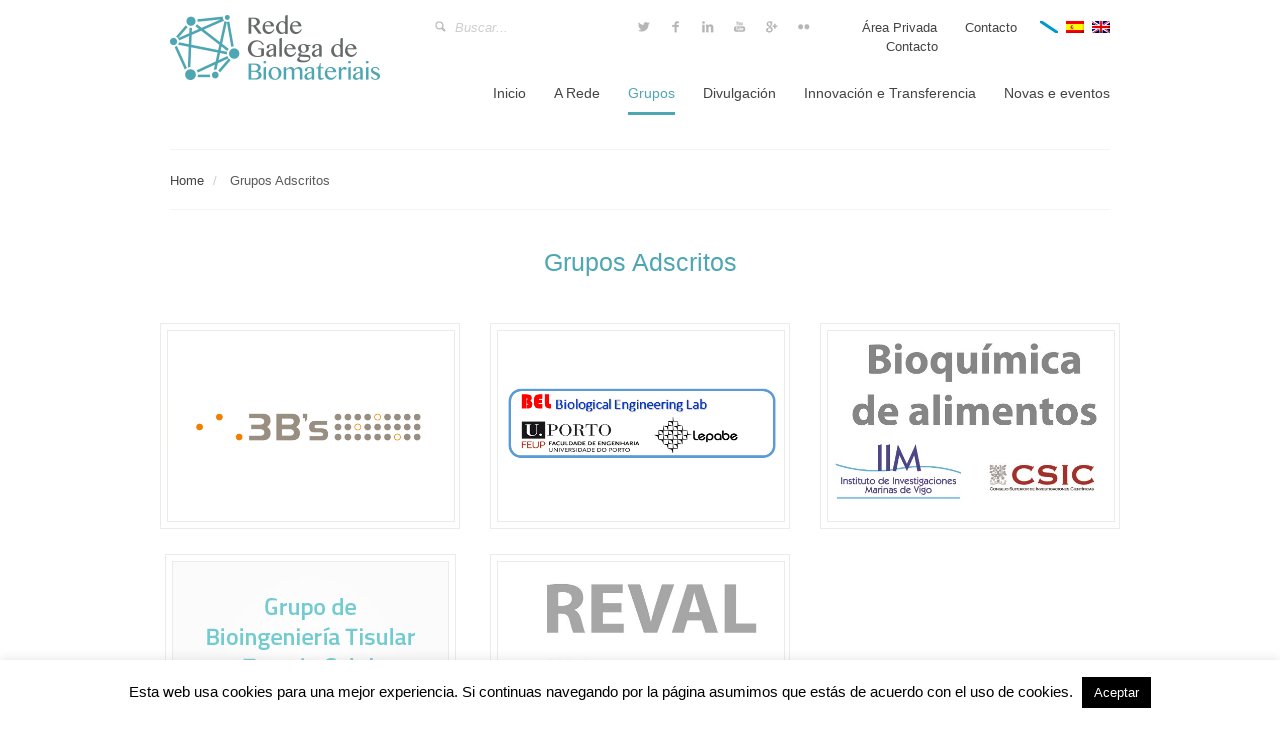

--- FILE ---
content_type: text/html; charset=UTF-8
request_url: https://rgbiomat.webs.uvigo.gal/gl/grupos_adscritos/
body_size: 11234
content:
<!DOCTYPE html>
<!--[if lt IE 7 ]><html class="ie ie6" lang="gl-ES"> <![endif]-->
<!--[if IE 7 ]><html class="ie ie7" lang="gl-ES"> <![endif]-->
<!--[if IE 8 ]><html class="ie ie8" lang="gl-ES"> <![endif]-->
<!--[if (gte IE 9)|!(IE)]><!--><html lang="gl-ES" class="no_js"> <!--<![endif]-->
<head>
	<!-- Title -->
	<meta charset="UTF-8" />
	<title>Grupos Adscritos - Rede Galega de Biomateriais</title>

<link rel="stylesheet" href="https://rgbiomat.webs.uvigo.gal/wp-content/plugins/sitepress-multilingual-cms/res/css/language-selector.css?v=3.1.9.7" type="text/css" media="all" />
	
	
		
		
		<meta name="robots" content="index,follow">
		
	
	<!-- Mobile Devices -->
	<meta name="viewport" content="width=device-width, initial-scale=1, maximum-scale=1">

	<!-- Load Fonts -->
				<link href='http://fonts.googleapis.com/css?family=Open+Sans:400,600,700' rel='stylesheet' type='text/css'>
						
	<!--[if lt IE 9]>
		<script src="http://html5shim.googlecode.com/svn/trunk/html5.js"></script>
	<![endif]-->

	<!-- Favicons -->
	<link rel="shortcut icon" href="http://rgbiomat.webs.uvigo.gal/wp-content/uploads/2015/01/icon216px.png">
	<link rel="apple-touch-icon" href="https://rgbiomat.webs.uvigo.gal/wp-content/themes/silicon/images/apple-touch-icon-114x114.png">
	<link rel="apple-touch-icon" sizes="72x72" href="https://rgbiomat.webs.uvigo.gal/wp-content/themes/silicon/images/apple-touch-icon-114x114.png">
	<link rel="apple-touch-icon" sizes="114x114" href="https://rgbiomat.webs.uvigo.gal/wp-content/themes/silicon/images/apple-touch-icon-114x114.png">
	
	<meta name='robots' content='max-image-preview:large' />

<!-- Laborator SEO -->
<meta name="robots" content="index,follow">
<!-- End: Laborator SEO -->
<link rel='dns-prefetch' href='//code.jquery.com' />
<link rel="alternate" type="application/rss+xml" title="Rede Galega de Biomateriais &raquo; Feed" href="https://rgbiomat.webs.uvigo.gal/gl/feed/" />
<link rel="alternate" type="application/rss+xml" title="Rede Galega de Biomateriais &raquo; Comments Feed" href="https://rgbiomat.webs.uvigo.gal/gl/comments/feed/" />
<script type="text/javascript">
window._wpemojiSettings = {"baseUrl":"https:\/\/s.w.org\/images\/core\/emoji\/14.0.0\/72x72\/","ext":".png","svgUrl":"https:\/\/s.w.org\/images\/core\/emoji\/14.0.0\/svg\/","svgExt":".svg","source":{"concatemoji":"https:\/\/rgbiomat.webs.uvigo.gal\/wp-includes\/js\/wp-emoji-release.min.js?ver=6.1.9"}};
/*! This file is auto-generated */
!function(e,a,t){var n,r,o,i=a.createElement("canvas"),p=i.getContext&&i.getContext("2d");function s(e,t){var a=String.fromCharCode,e=(p.clearRect(0,0,i.width,i.height),p.fillText(a.apply(this,e),0,0),i.toDataURL());return p.clearRect(0,0,i.width,i.height),p.fillText(a.apply(this,t),0,0),e===i.toDataURL()}function c(e){var t=a.createElement("script");t.src=e,t.defer=t.type="text/javascript",a.getElementsByTagName("head")[0].appendChild(t)}for(o=Array("flag","emoji"),t.supports={everything:!0,everythingExceptFlag:!0},r=0;r<o.length;r++)t.supports[o[r]]=function(e){if(p&&p.fillText)switch(p.textBaseline="top",p.font="600 32px Arial",e){case"flag":return s([127987,65039,8205,9895,65039],[127987,65039,8203,9895,65039])?!1:!s([55356,56826,55356,56819],[55356,56826,8203,55356,56819])&&!s([55356,57332,56128,56423,56128,56418,56128,56421,56128,56430,56128,56423,56128,56447],[55356,57332,8203,56128,56423,8203,56128,56418,8203,56128,56421,8203,56128,56430,8203,56128,56423,8203,56128,56447]);case"emoji":return!s([129777,127995,8205,129778,127999],[129777,127995,8203,129778,127999])}return!1}(o[r]),t.supports.everything=t.supports.everything&&t.supports[o[r]],"flag"!==o[r]&&(t.supports.everythingExceptFlag=t.supports.everythingExceptFlag&&t.supports[o[r]]);t.supports.everythingExceptFlag=t.supports.everythingExceptFlag&&!t.supports.flag,t.DOMReady=!1,t.readyCallback=function(){t.DOMReady=!0},t.supports.everything||(n=function(){t.readyCallback()},a.addEventListener?(a.addEventListener("DOMContentLoaded",n,!1),e.addEventListener("load",n,!1)):(e.attachEvent("onload",n),a.attachEvent("onreadystatechange",function(){"complete"===a.readyState&&t.readyCallback()})),(e=t.source||{}).concatemoji?c(e.concatemoji):e.wpemoji&&e.twemoji&&(c(e.twemoji),c(e.wpemoji)))}(window,document,window._wpemojiSettings);
</script>
<style type="text/css">
img.wp-smiley,
img.emoji {
	display: inline !important;
	border: none !important;
	box-shadow: none !important;
	height: 1em !important;
	width: 1em !important;
	margin: 0 0.07em !important;
	vertical-align: -0.1em !important;
	background: none !important;
	padding: 0 !important;
}
</style>
	<style type="text/css">

body, h1, h2, h3, h4, h5, input[type="text"], input[type="password"], textarea, header #site_header #site_menu .main_menu li, .wpb_button, li, a
{
	font-family: 'Open Sans', sans-serif !important;
}

</style>
<link rel='stylesheet' id='wp-block-library-css' href='https://rgbiomat.webs.uvigo.gal/wp-includes/css/dist/block-library/style.min.css?ver=6.1.9' type='text/css' media='all' />
<link rel='stylesheet' id='classic-theme-styles-css' href='https://rgbiomat.webs.uvigo.gal/wp-includes/css/classic-themes.min.css?ver=1' type='text/css' media='all' />
<style id='global-styles-inline-css' type='text/css'>
body{--wp--preset--color--black: #000000;--wp--preset--color--cyan-bluish-gray: #abb8c3;--wp--preset--color--white: #ffffff;--wp--preset--color--pale-pink: #f78da7;--wp--preset--color--vivid-red: #cf2e2e;--wp--preset--color--luminous-vivid-orange: #ff6900;--wp--preset--color--luminous-vivid-amber: #fcb900;--wp--preset--color--light-green-cyan: #7bdcb5;--wp--preset--color--vivid-green-cyan: #00d084;--wp--preset--color--pale-cyan-blue: #8ed1fc;--wp--preset--color--vivid-cyan-blue: #0693e3;--wp--preset--color--vivid-purple: #9b51e0;--wp--preset--gradient--vivid-cyan-blue-to-vivid-purple: linear-gradient(135deg,rgba(6,147,227,1) 0%,rgb(155,81,224) 100%);--wp--preset--gradient--light-green-cyan-to-vivid-green-cyan: linear-gradient(135deg,rgb(122,220,180) 0%,rgb(0,208,130) 100%);--wp--preset--gradient--luminous-vivid-amber-to-luminous-vivid-orange: linear-gradient(135deg,rgba(252,185,0,1) 0%,rgba(255,105,0,1) 100%);--wp--preset--gradient--luminous-vivid-orange-to-vivid-red: linear-gradient(135deg,rgba(255,105,0,1) 0%,rgb(207,46,46) 100%);--wp--preset--gradient--very-light-gray-to-cyan-bluish-gray: linear-gradient(135deg,rgb(238,238,238) 0%,rgb(169,184,195) 100%);--wp--preset--gradient--cool-to-warm-spectrum: linear-gradient(135deg,rgb(74,234,220) 0%,rgb(151,120,209) 20%,rgb(207,42,186) 40%,rgb(238,44,130) 60%,rgb(251,105,98) 80%,rgb(254,248,76) 100%);--wp--preset--gradient--blush-light-purple: linear-gradient(135deg,rgb(255,206,236) 0%,rgb(152,150,240) 100%);--wp--preset--gradient--blush-bordeaux: linear-gradient(135deg,rgb(254,205,165) 0%,rgb(254,45,45) 50%,rgb(107,0,62) 100%);--wp--preset--gradient--luminous-dusk: linear-gradient(135deg,rgb(255,203,112) 0%,rgb(199,81,192) 50%,rgb(65,88,208) 100%);--wp--preset--gradient--pale-ocean: linear-gradient(135deg,rgb(255,245,203) 0%,rgb(182,227,212) 50%,rgb(51,167,181) 100%);--wp--preset--gradient--electric-grass: linear-gradient(135deg,rgb(202,248,128) 0%,rgb(113,206,126) 100%);--wp--preset--gradient--midnight: linear-gradient(135deg,rgb(2,3,129) 0%,rgb(40,116,252) 100%);--wp--preset--duotone--dark-grayscale: url('#wp-duotone-dark-grayscale');--wp--preset--duotone--grayscale: url('#wp-duotone-grayscale');--wp--preset--duotone--purple-yellow: url('#wp-duotone-purple-yellow');--wp--preset--duotone--blue-red: url('#wp-duotone-blue-red');--wp--preset--duotone--midnight: url('#wp-duotone-midnight');--wp--preset--duotone--magenta-yellow: url('#wp-duotone-magenta-yellow');--wp--preset--duotone--purple-green: url('#wp-duotone-purple-green');--wp--preset--duotone--blue-orange: url('#wp-duotone-blue-orange');--wp--preset--font-size--small: 13px;--wp--preset--font-size--medium: 20px;--wp--preset--font-size--large: 36px;--wp--preset--font-size--x-large: 42px;--wp--preset--spacing--20: 0,44rem;--wp--preset--spacing--30: 0,67rem;--wp--preset--spacing--40: 1rem;--wp--preset--spacing--50: 1,5rem;--wp--preset--spacing--60: 2,25rem;--wp--preset--spacing--70: 3,38rem;--wp--preset--spacing--80: 5,06rem;}:where(.is-layout-flex){gap: 0.5em;}body .is-layout-flow > .alignleft{float: left;margin-inline-start: 0;margin-inline-end: 2em;}body .is-layout-flow > .alignright{float: right;margin-inline-start: 2em;margin-inline-end: 0;}body .is-layout-flow > .aligncenter{margin-left: auto !important;margin-right: auto !important;}body .is-layout-constrained > .alignleft{float: left;margin-inline-start: 0;margin-inline-end: 2em;}body .is-layout-constrained > .alignright{float: right;margin-inline-start: 2em;margin-inline-end: 0;}body .is-layout-constrained > .aligncenter{margin-left: auto !important;margin-right: auto !important;}body .is-layout-constrained > :where(:not(.alignleft):not(.alignright):not(.alignfull)){max-width: var(--wp--style--global--content-size);margin-left: auto !important;margin-right: auto !important;}body .is-layout-constrained > .alignwide{max-width: var(--wp--style--global--wide-size);}body .is-layout-flex{display: flex;}body .is-layout-flex{flex-wrap: wrap;align-items: center;}body .is-layout-flex > *{margin: 0;}:where(.wp-block-columns.is-layout-flex){gap: 2em;}.has-black-color{color: var(--wp--preset--color--black) !important;}.has-cyan-bluish-gray-color{color: var(--wp--preset--color--cyan-bluish-gray) !important;}.has-white-color{color: var(--wp--preset--color--white) !important;}.has-pale-pink-color{color: var(--wp--preset--color--pale-pink) !important;}.has-vivid-red-color{color: var(--wp--preset--color--vivid-red) !important;}.has-luminous-vivid-orange-color{color: var(--wp--preset--color--luminous-vivid-orange) !important;}.has-luminous-vivid-amber-color{color: var(--wp--preset--color--luminous-vivid-amber) !important;}.has-light-green-cyan-color{color: var(--wp--preset--color--light-green-cyan) !important;}.has-vivid-green-cyan-color{color: var(--wp--preset--color--vivid-green-cyan) !important;}.has-pale-cyan-blue-color{color: var(--wp--preset--color--pale-cyan-blue) !important;}.has-vivid-cyan-blue-color{color: var(--wp--preset--color--vivid-cyan-blue) !important;}.has-vivid-purple-color{color: var(--wp--preset--color--vivid-purple) !important;}.has-black-background-color{background-color: var(--wp--preset--color--black) !important;}.has-cyan-bluish-gray-background-color{background-color: var(--wp--preset--color--cyan-bluish-gray) !important;}.has-white-background-color{background-color: var(--wp--preset--color--white) !important;}.has-pale-pink-background-color{background-color: var(--wp--preset--color--pale-pink) !important;}.has-vivid-red-background-color{background-color: var(--wp--preset--color--vivid-red) !important;}.has-luminous-vivid-orange-background-color{background-color: var(--wp--preset--color--luminous-vivid-orange) !important;}.has-luminous-vivid-amber-background-color{background-color: var(--wp--preset--color--luminous-vivid-amber) !important;}.has-light-green-cyan-background-color{background-color: var(--wp--preset--color--light-green-cyan) !important;}.has-vivid-green-cyan-background-color{background-color: var(--wp--preset--color--vivid-green-cyan) !important;}.has-pale-cyan-blue-background-color{background-color: var(--wp--preset--color--pale-cyan-blue) !important;}.has-vivid-cyan-blue-background-color{background-color: var(--wp--preset--color--vivid-cyan-blue) !important;}.has-vivid-purple-background-color{background-color: var(--wp--preset--color--vivid-purple) !important;}.has-black-border-color{border-color: var(--wp--preset--color--black) !important;}.has-cyan-bluish-gray-border-color{border-color: var(--wp--preset--color--cyan-bluish-gray) !important;}.has-white-border-color{border-color: var(--wp--preset--color--white) !important;}.has-pale-pink-border-color{border-color: var(--wp--preset--color--pale-pink) !important;}.has-vivid-red-border-color{border-color: var(--wp--preset--color--vivid-red) !important;}.has-luminous-vivid-orange-border-color{border-color: var(--wp--preset--color--luminous-vivid-orange) !important;}.has-luminous-vivid-amber-border-color{border-color: var(--wp--preset--color--luminous-vivid-amber) !important;}.has-light-green-cyan-border-color{border-color: var(--wp--preset--color--light-green-cyan) !important;}.has-vivid-green-cyan-border-color{border-color: var(--wp--preset--color--vivid-green-cyan) !important;}.has-pale-cyan-blue-border-color{border-color: var(--wp--preset--color--pale-cyan-blue) !important;}.has-vivid-cyan-blue-border-color{border-color: var(--wp--preset--color--vivid-cyan-blue) !important;}.has-vivid-purple-border-color{border-color: var(--wp--preset--color--vivid-purple) !important;}.has-vivid-cyan-blue-to-vivid-purple-gradient-background{background: var(--wp--preset--gradient--vivid-cyan-blue-to-vivid-purple) !important;}.has-light-green-cyan-to-vivid-green-cyan-gradient-background{background: var(--wp--preset--gradient--light-green-cyan-to-vivid-green-cyan) !important;}.has-luminous-vivid-amber-to-luminous-vivid-orange-gradient-background{background: var(--wp--preset--gradient--luminous-vivid-amber-to-luminous-vivid-orange) !important;}.has-luminous-vivid-orange-to-vivid-red-gradient-background{background: var(--wp--preset--gradient--luminous-vivid-orange-to-vivid-red) !important;}.has-very-light-gray-to-cyan-bluish-gray-gradient-background{background: var(--wp--preset--gradient--very-light-gray-to-cyan-bluish-gray) !important;}.has-cool-to-warm-spectrum-gradient-background{background: var(--wp--preset--gradient--cool-to-warm-spectrum) !important;}.has-blush-light-purple-gradient-background{background: var(--wp--preset--gradient--blush-light-purple) !important;}.has-blush-bordeaux-gradient-background{background: var(--wp--preset--gradient--blush-bordeaux) !important;}.has-luminous-dusk-gradient-background{background: var(--wp--preset--gradient--luminous-dusk) !important;}.has-pale-ocean-gradient-background{background: var(--wp--preset--gradient--pale-ocean) !important;}.has-electric-grass-gradient-background{background: var(--wp--preset--gradient--electric-grass) !important;}.has-midnight-gradient-background{background: var(--wp--preset--gradient--midnight) !important;}.has-small-font-size{font-size: var(--wp--preset--font-size--small) !important;}.has-medium-font-size{font-size: var(--wp--preset--font-size--medium) !important;}.has-large-font-size{font-size: var(--wp--preset--font-size--large) !important;}.has-x-large-font-size{font-size: var(--wp--preset--font-size--x-large) !important;}
.wp-block-navigation a:where(:not(.wp-element-button)){color: inherit;}
:where(.wp-block-columns.is-layout-flex){gap: 2em;}
.wp-block-pullquote{font-size: 1.5em;line-height: 1.6;}
</style>
<link rel='stylesheet' id='INEvents-main-stylesheet-css' href='https://rgbiomat.webs.uvigo.gal/wp-content/plugins/INEvents//resources/css/stylesheet.css?ver=all' type='text/css' media='all' />
<link rel='stylesheet' id='contact-form-7-css' href='https://rgbiomat.webs.uvigo.gal/wp-content/plugins/contact-form-7/includes/css/styles.css?ver=5.6.4' type='text/css' media='all' />
<style id='contact-form-7-inline-css' type='text/css'>
.wpcf7 .wpcf7-recaptcha iframe {margin-bottom: 0;}.wpcf7 .wpcf7-recaptcha[data-align="center"] > div {margin: 0 auto;}.wpcf7 .wpcf7-recaptcha[data-align="right"] > div {margin: 0 0 0 auto;}
</style>
<link rel='stylesheet' id='cookie-law-info-css' href='https://rgbiomat.webs.uvigo.gal/wp-content/plugins/cookie-law-info/legacy/public/css/cookie-law-info-public.css?ver=3.0.5' type='text/css' media='all' />
<link rel='stylesheet' id='cookie-law-info-gdpr-css' href='https://rgbiomat.webs.uvigo.gal/wp-content/plugins/cookie-law-info/legacy/public/css/cookie-law-info-gdpr.css?ver=3.0.5' type='text/css' media='all' />
<link rel='stylesheet' id='rs-plugin-settings-css' href='https://rgbiomat.webs.uvigo.gal/wp-content/plugins/revslider/rs-plugin/css/settings.css?rev=4.6.0&#038;ver=6.1.9' type='text/css' media='all' />
<style id='rs-plugin-settings-inline-css' type='text/css'>
.tp-caption a{color:#ff7302;text-shadow:none;-webkit-transition:all 0.2s ease-out;-moz-transition:all 0.2s ease-out;-o-transition:all 0.2s ease-out;-ms-transition:all 0.2s ease-out}.tp-caption a:hover{color:#ffa902}
</style>
<link rel='stylesheet' id='skeleton_base-css' href='https://rgbiomat.webs.uvigo.gal/wp-content/themes/silicon/css/base.css' type='text/css' media='all' />
<link rel='stylesheet' id='skeleton_fw-css' href='https://rgbiomat.webs.uvigo.gal/wp-content/themes/silicon/css/skeleton.css' type='text/css' media='all' />
<link rel='stylesheet' id='entypo-css' href='https://rgbiomat.webs.uvigo.gal/wp-content/themes/silicon/css/entypo/entypo.css' type='text/css' media='all' />
<link rel='stylesheet' id='silicon-main-css' href='https://rgbiomat.webs.uvigo.gal/wp-content/themes/silicon/css/skin-green.css?ver=6.1.9' type='text/css' media='all' />
<link rel='stylesheet' id='off-canvas-menu-css' href='https://rgbiomat.webs.uvigo.gal/wp-content/themes/silicon/css/ocm-main.css' type='text/css' media='all' />
<link rel='stylesheet' id='silicon_highres-css' href='https://rgbiomat.webs.uvigo.gal/wp-content/themes/silicon/css/highres.css' type='text/css' media='all' />
<link rel='stylesheet' id='style-css' href='https://rgbiomat.webs.uvigo.gal/wp-content/themes/silicon/style.css?ver=6.1.9' type='text/css' media='all' />
<link rel='stylesheet' id='silicon-layout-css' href='https://rgbiomat.webs.uvigo.gal/wp-content/themes/silicon/css/layout.css?ver=6.1.9' type='text/css' media='all' />
<!--[if lt IE 9]>
<link rel='stylesheet' id='vc_lte_ie9-css' href='https://rgbiomat.webs.uvigo.gal/wp-content/plugins/js_composer/assets/css/vc_lte_ie9.min.css?ver=6.0.3' type='text/css' media='screen' />
<![endif]-->
<link rel='stylesheet' id='js_composer_front-css' href='https://rgbiomat.webs.uvigo.gal/wp-content/plugins/js_composer/assets/css/js_composer.min.css?ver=6.0.3' type='text/css' media='all' />
<link rel='stylesheet' id='cf7cf-style-css' href='https://rgbiomat.webs.uvigo.gal/wp-content/plugins/cf7-conditional-fields/style.css?ver=2.2.9' type='text/css' media='all' />
<link rel='stylesheet' id='silicon-child-css' href='https://rgbiomat.webs.uvigo.gal/wp-content/themes/silicon-child/style.css?ver=6.1.9' type='text/css' media='all' />
<link rel='stylesheet' id='skin-stylesheet-css' href='https://rgbiomat.webs.uvigo.gal/wp-content/themes/silicon-child/ingenyus/resources/css/skin-green.css?ver=1' type='text/css' media='all' />
<link rel='stylesheet' id='main-stylesheet-css' href='https://rgbiomat.webs.uvigo.gal/wp-content/themes/silicon-child/ingenyus/resources/css/stylesheet.css?ver=1' type='text/css' media='all' />
<script type='text/javascript' src='https://rgbiomat.webs.uvigo.gal/index.php?jsvars=true' id='silicon_vars-js'></script>
<script type='text/javascript' src='https://rgbiomat.webs.uvigo.gal/wp-includes/js/jquery/jquery.min.js?ver=3.6.1' id='jquery-core-js'></script>
<script type='text/javascript' src='https://rgbiomat.webs.uvigo.gal/wp-includes/js/jquery/jquery-migrate.min.js?ver=3.3.2' id='jquery-migrate-js'></script>
<script type='text/javascript' src='http://code.jquery.com/ui/1.10.1/jquery-ui.js' id='jquery-ui-js'></script>
<script type='text/javascript' src='https://rgbiomat.webs.uvigo.gal/wp-includes/js/dist/vendor/moment.min.js?ver=2.29.4' id='moment-js'></script>
<script type='text/javascript' id='moment-js-after'>
moment.updateLocale( 'gl_ES', {"months":["January","February","March","April","May","June","July","August","September","October","November","December"],"monthsShort":["Jan","Feb","Mar","Apr","May","Jun","Jul","Aug","Sep","Oct","Nov","Dec"],"weekdays":["Sunday","Monday","Tuesday","Wednesday","Thursday","Friday","Saturday"],"weekdaysShort":["Sun","Mon","Tue","Wed","Thu","Fri","Sat"],"week":{"dow":1},"longDateFormat":{"LT":"g:i a","LTS":null,"L":null,"LL":"j F, Y","LLL":"F j, Y g:i a","LLLL":null}} );
</script>
<script type='text/javascript' id='calendar-controller-js-extra'>
/* <![CDATA[ */
var myAjax = {"ajaxurl":"https:\/\/rgbiomat.webs.uvigo.gal\/wp-admin\/admin-ajax.php"};
/* ]]> */
</script>
<script type='text/javascript' src='https://rgbiomat.webs.uvigo.gal/wp-content/plugins/INEvents//resources/js/calendar-controller.js?ver=6.1.9' id='calendar-controller-js'></script>
<script type='text/javascript' id='cookie-law-info-js-extra'>
/* <![CDATA[ */
var Cli_Data = {"nn_cookie_ids":[],"cookielist":[],"non_necessary_cookies":[],"ccpaEnabled":"","ccpaRegionBased":"","ccpaBarEnabled":"","strictlyEnabled":["necessary","obligatoire"],"ccpaType":"gdpr","js_blocking":"","custom_integration":"","triggerDomRefresh":"","secure_cookies":""};
var cli_cookiebar_settings = {"animate_speed_hide":"500","animate_speed_show":"500","background":"#fff","border":"#444","border_on":"","button_1_button_colour":"#000","button_1_button_hover":"#000000","button_1_link_colour":"#fff","button_1_as_button":"1","button_1_new_win":"","button_2_button_colour":"#333","button_2_button_hover":"#292929","button_2_link_colour":"#444","button_2_as_button":"","button_2_hidebar":"","button_3_button_colour":"#000","button_3_button_hover":"#000000","button_3_link_colour":"#fff","button_3_as_button":"1","button_3_new_win":"","button_4_button_colour":"#000","button_4_button_hover":"#000000","button_4_link_colour":"#62a329","button_4_as_button":"","button_7_button_colour":"#61a229","button_7_button_hover":"#4e8221","button_7_link_colour":"#fff","button_7_as_button":"1","button_7_new_win":"","font_family":"inherit","header_fix":"fffffff","notify_animate_hide":"1","notify_animate_show":"1","notify_div_id":"#cookie-law-info-bar","notify_position_horizontal":"right","notify_position_vertical":"bottom","scroll_close":"fffffff","scroll_close_reload":"fffffff","accept_close_reload":"","reject_close_reload":"","showagain_tab":"","showagain_background":"#fff","showagain_border":"#000","showagain_div_id":"#cookie-law-info-again","showagain_x_position":"100px","text":"#000","show_once_yn":"","show_once":"10000","logging_on":"","as_popup":"","popup_overlay":"1","bar_heading_text":"","cookie_bar_as":"banner","popup_showagain_position":"bottom-right","widget_position":"left"};
var log_object = {"ajax_url":"https:\/\/rgbiomat.webs.uvigo.gal\/wp-admin\/admin-ajax.php"};
/* ]]> */
</script>
<script type='text/javascript' src='https://rgbiomat.webs.uvigo.gal/wp-content/plugins/cookie-law-info/legacy/public/js/cookie-law-info-public.js?ver=3.0.5' id='cookie-law-info-js'></script>
<script type='text/javascript' src='https://rgbiomat.webs.uvigo.gal/wp-content/plugins/revslider/rs-plugin/js/jquery.themepunch.tools.min.js?rev=4.6.0&#038;ver=6.1.9' id='tp-tools-js'></script>
<script type='text/javascript' src='https://rgbiomat.webs.uvigo.gal/wp-content/plugins/revslider/rs-plugin/js/jquery.themepunch.revolution.min.js?rev=4.6.0&#038;ver=6.1.9' id='revmin-js'></script>
<script type='text/javascript' src='https://rgbiomat.webs.uvigo.gal/wp-content/themes/silicon/js/modernizr.custom.js' id='modrnizr-js'></script>
<link rel="https://api.w.org/" href="https://rgbiomat.webs.uvigo.gal/wp-json/" /><link rel="alternate" type="application/json" href="https://rgbiomat.webs.uvigo.gal/wp-json/wp/v2/pages/2571" /><link rel="EditURI" type="application/rsd+xml" title="RSD" href="https://rgbiomat.webs.uvigo.gal/xmlrpc.php?rsd" />
<link rel="wlwmanifest" type="application/wlwmanifest+xml" href="https://rgbiomat.webs.uvigo.gal/wp-includes/wlwmanifest.xml" />
<meta name="generator" content="WordPress 6.1.9" />
<link rel='shortlink' href='https://rgbiomat.webs.uvigo.gal/?p=2571' />
<link rel="alternate" type="application/json+oembed" href="https://rgbiomat.webs.uvigo.gal/wp-json/oembed/1.0/embed?url=https%3A%2F%2Frgbiomat.webs.uvigo.gal%2Fgl%2Fgrupos_adscritos%2F" />
<link rel="alternate" type="text/xml+oembed" href="https://rgbiomat.webs.uvigo.gal/wp-json/oembed/1.0/embed?url=https%3A%2F%2Frgbiomat.webs.uvigo.gal%2Fgl%2Fgrupos_adscritos%2F&#038;format=xml" />
<meta name="generator" content="WPML ver:3.1.9.7 stt:65,1,2;0" />
<link rel="alternate" hreflang="en-US" href="https://rgbiomat.webs.uvigo.gal/en/affiliated-groups/" />
<link rel="alternate" hreflang="es-ES" href="https://rgbiomat.webs.uvigo.gal/grupos_adscritos/" />
<link rel="alternate" hreflang="gl-ES" href="https://rgbiomat.webs.uvigo.gal/gl/grupos_adscritos/" />

<style type="text/css">                                                        
</style><meta name="generator" content="Powered by WPBakery Page Builder - drag and drop page builder for WordPress."/>
<noscript><style> .wpb_animate_when_almost_visible { opacity: 1; }</style></noscript>	
</head>
<body class="page-template-default page page-id-2571 page-parent font-open-sans skin-green silicon-icon-collection-entypo sticky-menu wpb-js-composer js-comp-ver-6.0.3 vc_responsive">

	<div id="wrap">	<!-- site header -->
	<header>
	
		<div class="container">
			
			<!-- logo and menu -->
			<div class="row" id="site_header">
			
				<!-- logo env -->
				<aside class="four columns logo_env">
				
											<a href="https://rgbiomat.webs.uvigo.gal/gl/" class="site_logo">
							<img src="http://rgbiomat.webs.uvigo.gal/wp-content/uploads/2015/02/logo-RGB.png" class="normal" />
														<img src="http://rgbiomat.webs.uvigo.gal/wp-content/uploads/2015/01/2x_logo_RedeGalegaBiomateriais.png" class="mob" width="0" />
													</a>
											
					<a href="#" id="menu-link">Menu</a>
					
				</aside>
				<!-- end: logo env -->
				
				<div class="twelve columns">
        			        			<!-- header widget -->
        			<div class="row" id="header_widget">
        				<aside class="three columns left_col">
        								<!-- search -->	
			<form role="search" method="get" id="searchform" action="https://rgbiomat.webs.uvigo.gal/gl/">
				<input type="text" id="s" name="s" placeholder="Buscar..." value="" />
				<input type="submit" id="searchsubmit" value="Search" />
			</form>
			<!-- end: search -->
			        				</aside>
        				
        				<aside class="four columns right_col">
        								<div class="social_networks_header">
				
				<div class="laborator_social_networks"><a href="https://twitter.com/redebiomat" target="_blank" class="social_13 header tw"><i></i></a>
<a href="https://www.facebook.com/pages/Rede-Galega-de-Biomateriais/1503253629953821" target="_blank" class="social_13 header fb"><i></i></a>
<a href="https://www.linkedin.com/groups/Rede-Galega-Biomateriais-8200872" target="_blank" class="social_13 header in"><i></i></a>
<a href="http://www.youtube.com/user/redegalegadebiomater" target="_blank" class="social_13 header yt"><i></i></a>
<a href="https://plus.google.com/113424459210984135688" target="_blank" class="social_13 header gp"><i></i></a>
<a href="https://www.flickr.com/photos/130905671@N06/with/16504932240/" target="_blank" class="social_13 header fl"><i></i></a>
</div>				
			</div>
			        				</aside>
        				
        				<aside class="three columns right_col">
            				<!-- top menu nav -->
            				<nav class="five columns" id="top_menu">
            				<div class="menu-top-menu-gallego0-container"><ul id="top_header_ul" class="top_menu"><li id="menu-item-2381" class="menu-item menu-item-type-post_type menu-item-object-page menu-item-2381"><a href="https://rgbiomat.webs.uvigo.gal/area-privada/">Área Privada</a></li>
<li id="menu-item-3886" class="menu-item menu-item-type-post_type menu-item-object-page menu-item-3886"><a href="https://rgbiomat.webs.uvigo.gal/gl/contacto/">Contacto</a></li>
<li id="menu-item-3822" class="menu-item menu-item-type-post_type menu-item-object-page menu-item-3822"><a href="https://rgbiomat.webs.uvigo.gal/gl/contacto/">Contacto</a></li>
</ul></div>            				</nav>
            				<!-- end: top menu nav -->	
        				</aside>
        				
                        				
	<ul class="inline-menu languages-menu">
			<li class="menu-item language gl">
							<a class="current"><img src="http://rgbiomat.webs.uvigo.gal/wp-content/uploads/flags/200px-Bandeira_galega_civil.png" alt="Gallego" /></a>
					</li>
					<li class="menu-item language es">
							<a href="https://rgbiomat.webs.uvigo.gal/grupos_adscritos/"><img src="https://rgbiomat.webs.uvigo.gal/wp-content/plugins/sitepress-multilingual-cms/res/flags/es.png" alt="Español" /></a>
					</li>
					<li class="menu-item language en">
							<a href="https://rgbiomat.webs.uvigo.gal/en/affiliated-groups/"><img src="https://rgbiomat.webs.uvigo.gal/wp-content/plugins/sitepress-multilingual-cms/res/flags/en.png" alt="English" /></a>
					</li>
				</ul>
	        			</div>
        			<!-- end: header widget -->
        			            				
        			<div class="row">
        				<!-- menu nav -->
        				<nav id="site_menu">
        				<div class="menu-main-menu-gallego0-container"><ul id="site_header_ul" class="main_menu"><li id="menu-item-2326" class="menu-item menu-item-type-post_type menu-item-object-page menu-item-home menu-item-2326"><a href="https://rgbiomat.webs.uvigo.gal/gl/">Inicio</a></li>
<li id="menu-item-2342" class="menu-item menu-item-type-post_type menu-item-object-page menu-item-has-children menu-item-2342"><a href="https://rgbiomat.webs.uvigo.gal/gl/quen-somos/">A Rede</a>
<ul class="sub-menu">
	<li id="menu-item-2327" class="menu-item menu-item-type-post_type menu-item-object-page menu-item-2327"><a href="https://rgbiomat.webs.uvigo.gal/gl/quen-somos/">Quen Somos</a></li>
	<li id="menu-item-2329" class="menu-item menu-item-type-post_type menu-item-object-page menu-item-2329"><a href="https://rgbiomat.webs.uvigo.gal/gl/obxectivos/">Obxectivos</a></li>
	<li id="menu-item-2330" class="menu-item menu-item-type-post_type menu-item-object-page menu-item-2330"><a href="https://rgbiomat.webs.uvigo.gal/gl/retos-tecnoloxicos/">Retos Tecnolóxicos</a></li>
	<li id="menu-item-3406" class="menu-item menu-item-type-post_type menu-item-object-page menu-item-3406"><a href="https://rgbiomat.webs.uvigo.gal/gl/indicadoresgl/">Indicadores</a></li>
	<li id="menu-item-2332" class="menu-item menu-item-type-post_type menu-item-object-page menu-item-2332"><a href="https://rgbiomat.webs.uvigo.gal/gl/imaxe-corporativa/">Imaxe Corporativa</a></li>
	<li id="menu-item-3523" class="menu-item menu-item-type-post_type menu-item-object-page menu-item-3523"><a href="https://rgbiomat.webs.uvigo.gal/gl/ofertas-de-emprego/">Ofertas de emprego</a></li>
</ul>
</li>
<li id="menu-item-2343" class="menu-item menu-item-type-post_type menu-item-object-page current-menu-ancestor current-menu-parent current_page_parent current_page_ancestor menu-item-has-children menu-item-2343"><a href="https://rgbiomat.webs.uvigo.gal/gl/membros/">Grupos</a>
<ul class="sub-menu">
	<li id="menu-item-2344" class="menu-item menu-item-type-post_type menu-item-object-page menu-item-has-children menu-item-2344"><a href="https://rgbiomat.webs.uvigo.gal/gl/membros/">Membros</a>
	<ul class="sub-menu">
		<li id="menu-item-2346" class="menu-item menu-item-type-post_type menu-item-object-page menu-item-2346"><a href="https://rgbiomat.webs.uvigo.gal/gl/membros/grupo-de-cirurxia/">Grupo de Cirurxía</a></li>
		<li id="menu-item-2347" class="menu-item menu-item-type-post_type menu-item-object-page menu-item-2347"><a href="https://rgbiomat.webs.uvigo.gal/gl/membros/cirurxia-radioloxia-e-ecografia-experimental-veterinaria/">Cirurxía, Radioloxía e Ecografía Experimental Veterinaria</a></li>
		<li id="menu-item-2348" class="menu-item menu-item-type-post_type menu-item-object-page menu-item-2348"><a href="https://rgbiomat.webs.uvigo.gal/gl/membros/grupo-novos-materiais/">Grupo Novos Materiais</a></li>
		<li id="menu-item-2349" class="menu-item menu-item-type-post_type menu-item-object-page menu-item-2349"><a href="https://rgbiomat.webs.uvigo.gal/gl/membros/grupo-teamnanotech/">Grupo Teamnanotech</a></li>
		<li id="menu-item-2350" class="menu-item menu-item-type-post_type menu-item-object-page menu-item-2350"><a href="https://rgbiomat.webs.uvigo.gal/gl/membros/grupo-de-quimica-coloidal/">Grupo de Química Coloidal</a></li>
		<li id="menu-item-3604" class="menu-item menu-item-type-post_type menu-item-object-page menu-item-3604"><a href="https://rgbiomat.webs.uvigo.gal/gl/grupos_adscritos/id-en-formas-de-dosificacion-y-sistemas-de-liberacion-de-medicamentos/">I+D en formas de dosificación e sistemas de liberación de medicamentos</a></li>
	</ul>
</li>
	<li id="menu-item-2627" class="menu-item menu-item-type-post_type menu-item-object-page current-menu-item page_item page-item-2571 current_page_item menu-item-2627"><a href="https://rgbiomat.webs.uvigo.gal/gl/grupos_adscritos/" aria-current="page">Grupos Adscritos</a></li>
	<li id="menu-item-2626" class="menu-item menu-item-type-post_type menu-item-object-page menu-item-2626"><a href="https://rgbiomat.webs.uvigo.gal/gl/empresas-afiliadas/">Entidades Afiliadas</a></li>
</ul>
</li>
<li id="menu-item-2335" class="menu-item menu-item-type-post_type menu-item-object-page menu-item-2335"><a href="https://rgbiomat.webs.uvigo.gal/gl/divulgacion/">Divulgación</a></li>
<li id="menu-item-2336" class="menu-item menu-item-type-post_type menu-item-object-page menu-item-2336"><a href="https://rgbiomat.webs.uvigo.gal/gl/innovacion-e-transferencia/">Innovación e Transferencia</a></li>
<li id="menu-item-3883" class="menu-item menu-item-type-post_type menu-item-object-page menu-item-3883"><a href="https://rgbiomat.webs.uvigo.gal/gl/noticias-e-eventos/">Novas e eventos</a></li>
</ul></div>        				</nav>
        				<!-- end: menu nav -->    
        			</div>				
				</div>				
			</div>
			<!-- end: logo and menu -->
			
						    <div class="sep"></div>

			    <div class="row">
    			    <ul class="sixteen columns breadcrumb">
        			    <li>
        			        <a href="https://rgbiomat.webs.uvigo.gal/gl/">Home</a>
                        </li>
                        
                        <li>
                            Grupos Adscritos                        </li>
    			    </ul>
			    </div>

                <div class="sep"></div>
					
		</div>
	</header>
	<!-- end: site header --><div class="container">
<div class="vc_row row vc_row-fluid"><div class="wpb_column vc_column_container vc_col-sm-12"><div class="vc_column-inner"><div class="wpb_wrapper">
	<div class="wpb_text_column wpb_content_element " >
		<div class="wpb_wrapper">
			<h1 style="text-align: center;"><span style="color: #4ea6b2;">Grupos Adscritos</span></h1>

		</div>
	</div>
</div></div></div></div><div class="vc_row row vc_row-fluid"><div class="wpb_column vc_column_container vc_col-sm-4"><div class="vc_column-inner"><div class="wpb_wrapper">
	<div  class="wpb_single_image wpb_content_element vc_align_center">
		
		<figure class="wpb_wrapper vc_figure">
			<a href="http://rgbiomat.webs.uvigo.gal/gl/grupos_adscritos/3bs-research-group/" target="_blank" class="vc_single_image-wrapper vc_box_outline  vc_box_border_grey"><img width="569" height="379" src="https://rgbiomat.webs.uvigo.gal/wp-content/uploads/2015/02/3Bs.png" class="vc_single_image-img attachment-full" alt="" decoding="async" loading="lazy" srcset="https://rgbiomat.webs.uvigo.gal/wp-content/uploads/2015/02/3Bs.png 569w, https://rgbiomat.webs.uvigo.gal/wp-content/uploads/2015/02/3Bs-300x200.png 300w" sizes="(max-width: 569px) 100vw, 569px" /></a>
		</figure>
	</div>

	<div  class="wpb_single_image wpb_content_element vc_align_center">
		
		<figure class="wpb_wrapper vc_figure">
			<a href="http://rgbiomat.webs.uvigo.gal/gl/grupo-de-bioinxenaria-tisular-e-terapia-celular/" target="_blank" class="vc_single_image-wrapper vc_box_outline  vc_box_border_grey"><img width="275" height="200" src="https://rgbiomat.webs.uvigo.gal/wp-content/uploads/2015/02/grupo-de-bioingenieria.jpg" class="vc_single_image-img attachment-full" alt="" decoding="async" loading="lazy" /></a>
		</figure>
	</div>
</div></div></div><div class="wpb_column vc_column_container vc_col-sm-4"><div class="vc_column-inner"><div class="wpb_wrapper">
	<div  class="wpb_single_image wpb_content_element vc_align_center">
		
		<figure class="wpb_wrapper vc_figure">
			<a href="http://rgbiomat.webs.uvigo.gal/gl/grupos_adscritos/bel/" target="_blank" class="vc_single_image-wrapper vc_box_outline  vc_box_border_grey"><img width="569" height="379" src="https://rgbiomat.webs.uvigo.gal/wp-content/uploads/2015/02/logo-BEL.png" class="vc_single_image-img attachment-full" alt="" decoding="async" loading="lazy" srcset="https://rgbiomat.webs.uvigo.gal/wp-content/uploads/2015/02/logo-BEL.png 569w, https://rgbiomat.webs.uvigo.gal/wp-content/uploads/2015/02/logo-BEL-300x200.png 300w" sizes="(max-width: 569px) 100vw, 569px" /></a>
		</figure>
	</div>

	<div  class="wpb_single_image wpb_content_element vc_align_center">
		
		<figure class="wpb_wrapper vc_figure">
			<a href="http://rgbiomat.webs.uvigo.gal/gl/grupos_adscritos/reval/" target="_blank" class="vc_single_image-wrapper vc_box_outline  vc_box_border_grey"><img width="569" height="379" src="https://rgbiomat.webs.uvigo.gal/wp-content/uploads/2015/10/REVAL-LOGO-WEB.jpg" class="vc_single_image-img attachment-full" alt="" decoding="async" loading="lazy" srcset="https://rgbiomat.webs.uvigo.gal/wp-content/uploads/2015/10/REVAL-LOGO-WEB.jpg 569w, https://rgbiomat.webs.uvigo.gal/wp-content/uploads/2015/10/REVAL-LOGO-WEB-300x200.jpg 300w" sizes="(max-width: 569px) 100vw, 569px" /></a>
		</figure>
	</div>
</div></div></div><div class="wpb_column vc_column_container vc_col-sm-4"><div class="vc_column-inner"><div class="wpb_wrapper">
	<div  class="wpb_single_image wpb_content_element vc_align_center">
		
		<figure class="wpb_wrapper vc_figure">
			<a href="http://rgbiomat.webs.uvigo.gal/gl/grupos_adscritos/bqa-iim/" target="_blank" class="vc_single_image-wrapper vc_box_outline  vc_box_border_grey"><img width="569" height="379" src="https://rgbiomat.webs.uvigo.gal/wp-content/uploads/2015/10/BQCA-ALIM-IIM-CSIC-logo-web.png" class="vc_single_image-img attachment-full" alt="" decoding="async" loading="lazy" srcset="https://rgbiomat.webs.uvigo.gal/wp-content/uploads/2015/10/BQCA-ALIM-IIM-CSIC-logo-web.png 569w, https://rgbiomat.webs.uvigo.gal/wp-content/uploads/2015/10/BQCA-ALIM-IIM-CSIC-logo-web-300x200.png 300w" sizes="(max-width: 569px) 100vw, 569px" /></a>
		</figure>
	</div>
</div></div></div></div>
</div>
<div id="marco" class="row" align="center">
    <a href="http://cultura.xunta.es/es">
        <div class="col" >
            <img src="https://rgbiomat.webs.uvigo.gal/wp-content/themes/silicon-child/ingenyus/resources/images/xunta.png" style="margin-bottom: 30px;" > 
        </div>                        
    </a>                                    

    <a href="http://www.uvigo.es/">        
        <div class="col" >
            <img src="https://rgbiomat.webs.uvigo.gal/wp-content/themes/silicon-child/ingenyus/resources/images/Uvigo.png" style="margin-bottom: 22px;">                        
        </div>
    </a>                

    <a href="http://www.usc.es/">          
        <div class="col" >
            <img src="https://rgbiomat.webs.uvigo.gal/wp-content/themes/silicon-child/ingenyus/resources/images/USC.png" style="margin-bottom: 6px;">                        
        </div>    
    </a>    

    
    <a href="http://www.idisantiago.es/">          
        <div class="col" >
            <img id="idis" src="https://rgbiomat.webs.uvigo.gal/wp-content/themes/silicon-child/ingenyus/resources/images/logo_IDIS.png" style="margin-bottom: 7px;">                        
        </div>                    
    </a>            

    <a href="http://webs.uvigo.es/ibivigo/">          
        <div class="col" >
            <img src="https://rgbiomat.webs.uvigo.gal/wp-content/themes/silicon-child/ingenyus/resources/images/IISGS_GALICIA_SUR_logo.png" style="margin-bottom: 14px;">                        
        </div> 
    </a>            
    
</div>       

             
<!-- footer -->
<footer class="expanded"><!-- add class 'expanded' for different type -->
	
		

		<div class="footer_bottom">
		<div class="container">
		
			<div class="sixteen columns">
				<div class="menu-main-menu-gallego0-container"><ul id="menu-main-menu-gallego0" class="footer_links"><li class="menu-item menu-item-type-post_type menu-item-object-page menu-item-home menu-item-2326"><a href="https://rgbiomat.webs.uvigo.gal/gl/">Inicio</a></li>
<li class="menu-item menu-item-type-post_type menu-item-object-page menu-item-2342"><a href="https://rgbiomat.webs.uvigo.gal/gl/quen-somos/">A Rede</a></li>
<li class="menu-item menu-item-type-post_type menu-item-object-page current-menu-ancestor current-menu-parent current_page_parent current_page_ancestor menu-item-2343"><a href="https://rgbiomat.webs.uvigo.gal/gl/membros/">Grupos</a></li>
<li class="menu-item menu-item-type-post_type menu-item-object-page menu-item-2335"><a href="https://rgbiomat.webs.uvigo.gal/gl/divulgacion/">Divulgación</a></li>
<li class="menu-item menu-item-type-post_type menu-item-object-page menu-item-2336"><a href="https://rgbiomat.webs.uvigo.gal/gl/innovacion-e-transferencia/">Innovación e Transferencia</a></li>
<li class="menu-item menu-item-type-post_type menu-item-object-page menu-item-3883"><a href="https://rgbiomat.webs.uvigo.gal/gl/noticias-e-eventos/">Novas e eventos</a></li>
</ul></div>				
				<div class="footer_text">
					© 2015 Rede Galega de Biomateriais - Todos los derechos reservados				</div>
			</div>
			
		</div>
	</div>
		
</footer>
<!-- end: footer -->
<!--googleoff: all--><div id="cookie-law-info-bar" data-nosnippet="true"><span>Esta web usa cookies para una mejor experiencia. Si continuas navegando por la página asumimos que estás de acuerdo con el uso de cookies. <a role='button' data-cli_action="accept" id="cookie_action_close_header" class="medium cli-plugin-button cli-plugin-main-button cookie_action_close_header cli_action_button wt-cli-accept-btn">Aceptar</a></span></div><div id="cookie-law-info-again" data-nosnippet="true"><span id="cookie_hdr_showagain">Privacy &amp; Cookies Policy</span></div><div class="cli-modal" data-nosnippet="true" id="cliSettingsPopup" tabindex="-1" role="dialog" aria-labelledby="cliSettingsPopup" aria-hidden="true">
  <div class="cli-modal-dialog" role="document">
	<div class="cli-modal-content cli-bar-popup">
		  <button type="button" class="cli-modal-close" id="cliModalClose">
			<svg class="" viewBox="0 0 24 24"><path d="M19 6.41l-1.41-1.41-5.59 5.59-5.59-5.59-1.41 1.41 5.59 5.59-5.59 5.59 1.41 1.41 5.59-5.59 5.59 5.59 1.41-1.41-5.59-5.59z"></path><path d="M0 0h24v24h-24z" fill="none"></path></svg>
			<span class="wt-cli-sr-only">Cerrar</span>
		  </button>
		  <div class="cli-modal-body">
			<div class="cli-container-fluid cli-tab-container">
	<div class="cli-row">
		<div class="cli-col-12 cli-align-items-stretch cli-px-0">
			<div class="cli-privacy-overview">
				<h4>Privacy Overview</h4>				<div class="cli-privacy-content">
					<div class="cli-privacy-content-text">This website uses cookies to improve your experience while you navigate through the website. Out of these, the cookies that are categorized as necessary are stored on your browser as they are essential for the working of basic functionalities of the website. We also use third-party cookies that help us analyze and understand how you use this website. These cookies will be stored in your browser only with your consent. You also have the option to opt-out of these cookies. But opting out of some of these cookies may affect your browsing experience.</div>
				</div>
				<a class="cli-privacy-readmore" aria-label="Mostrar más" role="button" data-readmore-text="Mostrar más" data-readless-text="Mostrar menos"></a>			</div>
		</div>
		<div class="cli-col-12 cli-align-items-stretch cli-px-0 cli-tab-section-container">
												<div class="cli-tab-section">
						<div class="cli-tab-header">
							<a role="button" tabindex="0" class="cli-nav-link cli-settings-mobile" data-target="necessary" data-toggle="cli-toggle-tab">
								Necessary							</a>
															<div class="wt-cli-necessary-checkbox">
									<input type="checkbox" class="cli-user-preference-checkbox"  id="wt-cli-checkbox-necessary" data-id="checkbox-necessary" checked="checked"  />
									<label class="form-check-label" for="wt-cli-checkbox-necessary">Necessary</label>
								</div>
								<span class="cli-necessary-caption">Siempre activado</span>
													</div>
						<div class="cli-tab-content">
							<div class="cli-tab-pane cli-fade" data-id="necessary">
								<div class="wt-cli-cookie-description">
									Necessary cookies are absolutely essential for the website to function properly. This category only includes cookies that ensures basic functionalities and security features of the website. These cookies do not store any personal information.								</div>
							</div>
						</div>
					</div>
																	<div class="cli-tab-section">
						<div class="cli-tab-header">
							<a role="button" tabindex="0" class="cli-nav-link cli-settings-mobile" data-target="non-necessary" data-toggle="cli-toggle-tab">
								Non-necessary							</a>
															<div class="cli-switch">
									<input type="checkbox" id="wt-cli-checkbox-non-necessary" class="cli-user-preference-checkbox"  data-id="checkbox-non-necessary" checked='checked' />
									<label for="wt-cli-checkbox-non-necessary" class="cli-slider" data-cli-enable="Activado" data-cli-disable="Desactivado"><span class="wt-cli-sr-only">Non-necessary</span></label>
								</div>
													</div>
						<div class="cli-tab-content">
							<div class="cli-tab-pane cli-fade" data-id="non-necessary">
								<div class="wt-cli-cookie-description">
									Any cookies that may not be particularly necessary for the website to function and is used specifically to collect user personal data via analytics, ads, other embedded contents are termed as non-necessary cookies. It is mandatory to procure user consent prior to running these cookies on your website.								</div>
							</div>
						</div>
					</div>
										</div>
	</div>
</div>
		  </div>
		  <div class="cli-modal-footer">
			<div class="wt-cli-element cli-container-fluid cli-tab-container">
				<div class="cli-row">
					<div class="cli-col-12 cli-align-items-stretch cli-px-0">
						<div class="cli-tab-footer wt-cli-privacy-overview-actions">
						
															<a id="wt-cli-privacy-save-btn" role="button" tabindex="0" data-cli-action="accept" class="wt-cli-privacy-btn cli_setting_save_button wt-cli-privacy-accept-btn cli-btn">GUARDAR Y ACEPTAR</a>
													</div>
						
					</div>
				</div>
			</div>
		</div>
	</div>
  </div>
</div>
<div class="cli-modal-backdrop cli-fade cli-settings-overlay"></div>
<div class="cli-modal-backdrop cli-fade cli-popupbar-overlay"></div>
<!--googleon: all--><script>function loadScript(a){var b=document.getElementsByTagName("head")[0],c=document.createElement("script");c.type="text/javascript",c.src="https://tracker.metricool.com/app/resources/be.js",c.onreadystatechange=a,c.onload=a,b.appendChild(c)}loadScript(function(){beTracker.t({hash:'1dc52e44988d3e630fb7c2821f038cbc'})})</script><script type='text/javascript' src='https://rgbiomat.webs.uvigo.gal/wp-content/plugins/contact-form-7/includes/swv/js/index.js?ver=5.6.4' id='swv-js'></script>
<script type='text/javascript' id='contact-form-7-js-extra'>
/* <![CDATA[ */
var wpcf7 = {"api":{"root":"https:\/\/rgbiomat.webs.uvigo.gal\/wp-json\/","namespace":"contact-form-7\/v1"}};
/* ]]> */
</script>
<script type='text/javascript' src='https://rgbiomat.webs.uvigo.gal/wp-content/plugins/contact-form-7/includes/js/index.js?ver=5.6.4' id='contact-form-7-js'></script>
<script type='text/javascript' src='https://rgbiomat.webs.uvigo.gal/wp-includes/js/jquery/ui/core.min.js?ver=1.13.2' id='jquery-ui-core-js'></script>
<script type='text/javascript' src='https://rgbiomat.webs.uvigo.gal/wp-content/themes/silicon/js/jquery.easing.1.3.js' id='jquery_easing-js'></script>
<script type='text/javascript' src='https://rgbiomat.webs.uvigo.gal/wp-content/themes/silicon/js/selectnav.js' id='selectnav-js'></script>
<script type='text/javascript' src='https://rgbiomat.webs.uvigo.gal/wp-includes/js/imagesloaded.min.js?ver=4.1.4' id='imagesloaded-js'></script>
<script type='text/javascript' src='https://rgbiomat.webs.uvigo.gal/wp-includes/js/masonry.min.js?ver=4.2.2' id='masonry-js'></script>
<script type='text/javascript' src='https://rgbiomat.webs.uvigo.gal/wp-content/themes/silicon/js/gsap/easing/EasePack.min.js' id='greensock_easing-js'></script>
<script type='text/javascript' src='https://rgbiomat.webs.uvigo.gal/wp-content/themes/silicon/js/gsap/TweenMax.min.js' id='greensock-js'></script>
<script type='text/javascript' src='https://rgbiomat.webs.uvigo.gal/wp-content/themes/silicon/js/jquery.winres.js' id='silicon_winres-js'></script>
<script type='text/javascript' src='https://rgbiomat.webs.uvigo.gal/wp-content/themes/silicon/js/ocm-main.js' id='off-canvas-menu-js'></script>
<script type='text/javascript' src='https://rgbiomat.webs.uvigo.gal/wp-content/themes/silicon/js/media-helper.js' id='silicon_mediahelper-js'></script>
<script type='text/javascript' id='wpcf7cf-scripts-js-extra'>
/* <![CDATA[ */
var wpcf7cf_global_settings = {"ajaxurl":"https:\/\/rgbiomat.webs.uvigo.gal\/wp-admin\/admin-ajax.php"};
/* ]]> */
</script>
<script type='text/javascript' src='https://rgbiomat.webs.uvigo.gal/wp-content/plugins/cf7-conditional-fields/js/scripts.js?ver=2.2.9' id='wpcf7cf-scripts-js'></script>
<script type='text/javascript' id='sitepress-js-extra'>
/* <![CDATA[ */
var icl_vars = {"current_language":"gl","icl_home":"https:\/\/rgbiomat.webs.uvigo.gal\/gl\/"};
/* ]]> */
</script>
<script type='text/javascript' src='https://rgbiomat.webs.uvigo.gal/wp-content/plugins/sitepress-multilingual-cms/res/js/sitepress.js?ver=6.1.9' id='sitepress-js'></script>
<script type='text/javascript' src='https://rgbiomat.webs.uvigo.gal/wp-content/plugins/js_composer/assets/js/dist/js_composer_front.min.js?ver=6.0.3' id='wpb_composer_front_js-js'></script>
<script type='text/javascript' src='https://rgbiomat.webs.uvigo.gal/wp-content/themes/silicon/js/custom.js' id='silicon_custom-js'></script>
<script>
  (function(i,s,o,g,r,a,m){i['GoogleAnalyticsObject']=r;i[r]=i[r]||function(){
  (i[r].q=i[r].q||[]).push(arguments)},i[r].l=1*new Date();a=s.createElement(o),
  m=s.getElementsByTagName(o)[0];a.async=1;a.src=g;m.parentNode.insertBefore(a,m)
  })(window,document,'script','//www.google-analytics.com/analytics.js','ga');

  ga('create', 'UA-60702736-1', 'auto');
  ga('send', 'pageview');

</script>	</div>

</body>
</html>

--- FILE ---
content_type: text/css
request_url: https://rgbiomat.webs.uvigo.gal/wp-content/plugins/INEvents//resources/css/stylesheet.css?ver=all
body_size: 1163
content:
.ab-events > .col.span_1_of_2 {
	width:100%;
}

.ab-events > .col.span_1_of_2 > .events {
	margin-top:12px;
}

@media (min-width:768px) {
	.ab-events > .col.span_1_of_2 {
		width:50%;
		float:left;
	}	

	.ab-events > .col.span_1_of_2 > .calendar {
		margin-top:0;
		margin-right:24px;
	}
	
	.ab-events > .col.span_1_of_2 > .events {
		margin-top:0;
		margin-left:24px;
	}
}


/* !Calendar Styles */
.calendar {
	width:100%;	
	display:inline-block;
}

.ui-datepicker {
	border: 1px solid #F1F1F1;	
}

.ui-datepicker-header {
	height:40px;
	border-bottom: 1px solid #F1F1F1;
	/*background:url("../images/calendar-header.png") repeat-x;*/
	position:relative;
}

.ui-datepicker-month {
	position:absolute;
	left:35px;
	top:12px;
	
	width:70px;
	text-align:center;
	text-transform: uppercase;
	color: #202020;
	font-weight: bold;	
}

.ui-datepicker-year {
	position:absolute;
	right:20px;
	top:12px;
	max-width:62px;
}

.ui-datepicker-today {
}

.ui-datepicker-today a {
	border:2px solid white;
	border-radius:50%;
	padding:2px;
}

.ui-datepicker-next span.ui-icon.ui-icon-circle-triangle-e {
	position:absolute;
	top:15px;
	left:112px;
	
	display:inline-block;
	width:13px;
	height:13px;
	cursor:pointer;
	background:url("../images/calendar-arrows.png") no-repeat right top;
}

.ui-datepicker-next.ui-state-hover span {
	background:url("../images/calendar-arrows.png") no-repeat right bottom;
}

.ui-datepicker-prev span.ui-icon.ui-icon-circle-triangle-w {
	position:absolute;
	top:15px;
	left:20px;
	
	display:inline-block;
	width:13px;
	height:13px;
	cursor:pointer;
	background:url("../images/calendar-arrows.png") no-repeat left top;
}

.ui-datepicker-prev.ui-state-hover span {
	background:url("../images/calendar-arrows.png") no-repeat left bottom;
}

.ui-datepicker-calendar {
	width:100%;
}

.ui-datepicker-calendar thead {
	height:24px;
	font-weight:bold;
	border-bottom: 1px solid #F1F1F1;
}

.ui-datepicker-calendar thead th {
	padding: 4px 0 5px 0;
}

.ui-datepicker-calendar tbody {
	text-align:center;
}

.ui-datepicker-calendar tbody td {
	padding:5px 0 6px 0;
}

.ui-datepicker-calendar tbody td.event {
	background:#008EEB;
	color:#ffffff;
	cursor:pointer;
}

.ui-datepicker-calendar tbody td.event:hover {
	background:#202020;
}

.ui-datepicker-calendar tbody td.event a {
	color:#ffffff;
}

.calendar.loading .ui-datepicker-calendar tbody td span {
	visibility:hidden;
}


/* !Next Events Styles */
.next-events > h2 > a,
.calendar-widget > h2 > a
{
	background:url("../images/icon-calendar.png") no-repeat left center;
	padding:0 0 0 20px;
}

.next-events li p {
	margin-bottom:4px;
}


/* !Events Styles */
ul.events {
	list-style:none;	
}

ul.events li.event {	
	margin-bottom:12px;
	padding-bottom:10px;
	border-bottom: 1px #F1F1F1 solid;
}

ul.events li.event:last-child {
	margin-bottom:0;
	padding-bottom:0;
	border-bottom:none;
}

ul.events li.event p {
	margin-bottom:0;
}

ul.events li.event strong {
	display:block;
}

.event .detail-text {
	text-transform:inherit;
}

.event .place {
	background:url("../images/icon-location.png") no-repeat left center;
	padding-left:15px;
	font-size: 14px;
	margin-right:2px;
}

.event .date {
	font-size:16px;
	font-weight:bold;
}

.page-template-page-agenda-php .posts .col1-12,
.single-event .posts .col1-12
{
	background-image:none;
}


/* !Popover Styles */
#INEvents-overlay {
	z-index:500;
	background:#000000;
	position:fixed;
	top:0px;
	left:0px;
	right:0px;
	bottom:0px;
	
	width:100%;
	height:100%;
	
	opacity:0.1;
	display:none;	
}

#INEvents-popover {
	z-index:1000;
	width:auto;
	height:auto;
	display:inline-block;
	padding:15px;
	border:1px solid #b1b1b1;
	border-radius:8px;
	background:#ffffff;
	box-shadow:0px 0px 10px rgba(0,0,0,0.25);
	position:absolute;
	top:0;
	left:0;
	font-size:14px;
	
	display:none;
	
	min-width:300px;
}

#INEvents-popover ul.events li:first-child {
	margin-top:0;
}

--- FILE ---
content_type: text/css
request_url: https://rgbiomat.webs.uvigo.gal/wp-content/themes/silicon/css/entypo/entypo.css
body_size: 1947
content:
@font-face {
  font-family: 'entypo';
  src: url('entypo.eot');
  src: url('entypo.eot?#iefix') format('embedded-opentype'), url('entypo.woff') format('woff'), url('entypo.ttf') format('truetype'), url('entypo.svg#entypo') format('svg');
  font-weight: normal;
  font-style: normal;
}
/* sprites.less reset */
[class^="icon-"],
[class*=" icon-"] {
  display: inline-block;
  width: auto;
  height: auto;
  line-height: inherit;
  background-image: none;
  background-position: 0% 0%;
  background-repeat: repeat;
  font-family: sans-serif;
}
li[class^="icon-"],
li[class*=" icon-"] {
  display: block;
}
/*  Font Awesome styles
    ------------------------------------------------------- */
[class^="icon-"]:before,
[class*=" icon-"]:before {
  font-family: entypo;
  font-weight: normal;
  font-style: normal;
  display: inline-block;
  text-decoration: inherit;
  font-size: 100%;
}
a [class^="icon-"],
a [class*=" icon-"] {
  display: inline-block;
  text-decoration: inherit;
}
/* makes the font 33% larger relative to the icon container */
.icon-large:before {
  vertical-align: top;
  font-size: 1.33333333em;
}
.btn [class^="icon-"],
.btn [class*=" icon-"] {
  /* keeps button heights with and without icons the same */
  line-height: .9em;
}
li [class^="icon-"],
li [class*=" icon-"] {
  display: inline-block;
  width: 1.25em;
  text-align: center;
}
li .icon-large[class^="icon-"],
li .icon-large[class*=" icon-"] {
  /* 1.5 increased font size for icon-large * 1.25 width */
  width: 1.875em;
}
li[class^="icon-"],
li[class*=" icon-"] {
  margin-left: 0;
  list-style-type: none;
}
li[class^="icon-"]:before,
li[class*=" icon-"]:before {
  text-indent: -2em;
  text-align: center;
}
li[class^="icon-"].icon-large:before,
li[class*=" icon-"].icon-large:before {
  text-indent: -1.33333333em;
}
.icon-music:before {
  content: "\266a";
}
.icon-music-alt:before {
  content: "\1f3b5";
}
.icon-search:before {
  content: "\1f50d";
}
.icon-search-alt:before {
  content: "\1f50e";
}
.icon-mail:before {
  content: "\2709";
}
.icon-heart:before {
  content: "\2665";
}
.icon-heart-empty:before {
  content: "\2661";
}
.icon-star:before {
  content: "\2605";
}
.icon-star-empty:before {
  content: "\2606";
}
.icon-user:before {
  content: "\1f464";
}
.icon-users:before {
  content: "\1f465";
}
.icon-user-add:before {
  content: "\e700";
}
.icon-video:before {
  content: "\1f3ac";
}
.icon-picture:before {
  content: "\1f304";
}
.icon-camera:before {
  content: "\1f4f7";
}
.icon-th:before {
  content: "\268f";
}
.icon-th-list:before {
  content: "\2630";
}
.icon-ok:before {
  content: "\2713";
}
.icon-cancel:before {
  content: "\2715";
}
.icon-cancel-circle:before {
  content: "\2716";
}
.icon-plus:before {
  content: "\2b";
}
.icon-plus-sign:before {
  content: "\2795";
}
.icon-minus:before {
  content: "\2d";
}
.icon-minus-circle:before {
  content: "\2796";
}
.icon-help:before {
  content: "\2753";
}
.icon-help-circle:before {
  content: "\e704";
}
.icon-info:before {
  content: "\2139";
}
.icon-info-circle:before {
  content: "\e705";
}
.icon-back:before {
  content: "\e706";
}
.icon-back-alt:before {
  content: "\e707";
}
.icon-home:before {
  content: "\2302";
}
.icon-link:before {
  content: "\1f517";
}
.icon-attach:before {
  content: "\1f4ce";
}
.icon-lock:before {
  content: "\1f512";
}
.icon-lock-open:before {
  content: "\1f513";
}
.icon-eye:before {
  content: "\e70a";
}
.icon-tag:before {
  content: "\e70c";
}
.icon-bookmark:before {
  content: "\1f516";
}
.icon-flag:before {
  content: "\2691";
}
.icon-thumbs-up:before {
  content: "\1f44d";
}
.icon-download:before {
  content: "\1f4e5";
}
.icon-upload:before {
  content: "\1f4e4";
}
.icon-upload-cloud:before {
  content: "\e711";
}
.icon-reply:before {
  content: "\e712";
}
.icon-reply-all:before {
  content: "\e713";
}
.icon-forward:before {
  content: "\27a6";
}
.icon-quote-right:before {
  content: "\275e";
}
.icon-code:before {
  content: "\e714";
}
.icon-export:before {
  content: "\e715";
}
.icon-pencil:before {
  content: "\270e";
}
.icon-feather:before {
  content: "\2712";
}
.icon-print:before {
  content: "\e716";
}
.icon-retweet:before {
  content: "\e717";
}
.icon-keyboard:before {
  content: "\2328";
}
.icon-comment:before {
  content: "\e718";
}
.icon-chat:before {
  content: "\e720";
}
.icon-bell:before {
  content: "\1f514";
}
.icon-attention:before {
  content: "\26a0";
}
.icon-vcard:before {
  content: "\e722";
}
.icon-address:before {
  content: "\e723";
}
.icon-map-marker:before,
.icon-location:before {
  content: "\e724";
}
.icon-map:before {
  content: "\e727";
}
.icon-direction:before {
  content: "\27a2";
}
.icon-compass:before {
  content: "\e728";
}
.icon-trash:before {
  content: "\e729";
}
.icon-doc:before {
  content: "\e730";
}
.icon-docs:before {
  content: "\e736";
}
.icon-docs-landscape:before {
  content: "\e737";
}
.icon-doc-text:before {
  content: "\1f4c4";
}
.icon-book-open:before {
  content: "\1f4d6";
}
.icon-folder:before {
  content: "\1f4c1";
}
.icon-archive:before {
  content: "\e738";
}
.icon-rss:before {
  content: "\e73a";
}
.icon-phone:before {
  content: "\1f4de";
}
.icon-cog:before {
  content: "\2699";
}
.icon-share:before {
  content: "\e73c";
}
.icon-basket:before {
  content: "\e73d";
}
.icon-calendar:before {
  content: "\1f4c5";
}
.icon-mic:before {
  content: "\1f3a4";
}
.icon-volume-off:before {
  content: "\1f507";
}
.icon-volume-up:before {
  content: "\1f50a";
}
.icon-volume:before {
  content: "\e742";
}
.icon-clock:before {
  content: "\1f554";
}
.icon-hourglass:before {
  content: "\23f3";
}
.icon-lamp:before {
  content: "\1f4a1";
}
.icon-light-down:before {
  content: "\1f505";
}
.icon-light-up:before {
  content: "\1f506";
}
.icon-block:before {
  content: "\1f6ab";
}
.icon-resize-full:before {
  content: "\e744";
}
.icon-resize-small:before {
  content: "\e746";
}
.icon-popup:before {
  content: "\e74c";
}
.icon-publish:before {
  content: "\e74d";
}
.icon-window:before {
  content: "\e74e";
}
.icon-arrow-combo:before {
  content: "\e74f";
}
.icon-down-circle2:before {
  content: "\e758";
}
.icon-left-circle2:before {
  content: "\e759";
}
.icon-right-circle2:before {
  content: "\e75a";
}
.icon-up-circle2:before {
  content: "\e75b";
}
.icon-down-open:before {
  content: "\e75c";
}
.icon-chevron-left:before,
.icon-left-open:before {
  content: "\e75d";
}
.icon-chevron-right:before,
.icon-right-open:before {
  content: "\e75e";
}
.icon-up-open:before {
  content: "\e75f";
}
.icon-down-thin:before {
  content: "\2b07";
}
.icon-left-thin:before {
  content: "\2b05";
}
.icon-right-thin:before {
  content: "\27a1";
}
.icon-up-thin:before {
  content: "\2b06";
}
.icon-down-dir:before {
  content: "\25be";
}
.icon-left-dir:before {
  content: "\25c2";
}
.icon-right-dir:before {
  content: "\25b8";
}
.icon-up-dir:before {
  content: "\25b4";
}
.icon-down-bold:before {
  content: "\e4b0";
}
.icon-left-bold:before {
  content: "\e4ad";
}
.icon-right-bold:before {
  content: "\e4ae";
}
.icon-up-bold:before {
  content: "\e4af";
}
.icon-down:before {
  content: "\2193";
}
.icon-left:before {
  content: "\2190";
}
.icon-right:before {
  content: "\2192";
}
.icon-up:before {
  content: "\2191";
}
.icon-ccw:before {
  content: "\27f2";
}
.icon-cw:before {
  content: "\27f3";
}
.icon-level-down:before {
  content: "\21b3";
}
.icon-shuffle:before {
  content: "\1f500";
}
.icon-play:before {
  content: "\25b6";
}
.icon-stop:before {
  content: "\25aa";
}
.icon-pause:before {
  content: "\2389";
}
.icon-record:before {
  content: "\26ab";
}
.icon-to-end:before {
  content: "\23ed";
}
.icon-to-start:before {
  content: "\23ee";
}
.icon-fast-fw:before {
  content: "\23e9";
}
.icon-fast-bw:before {
  content: "\23ea";
}
.icon-progress-0:before {
  content: "\e768";
}
.icon-progress-1:before {
  content: "\e769";
}
.icon-progress-2:before {
  content: "\e76a";
}
.icon-progress-3:before {
  content: "\e76b";
}
.icon-target:before {
  content: "\1f3af";
}
.icon-palette:before {
  content: "\1f3a8";
}
.icon-list-add:before {
  content: "\e003";
}
.icon-signal:before {
  content: "\e770";
}
.icon-top-list:before {
  content: "\1f3c6";
}
.icon-battery:before {
  content: "\1f50b";
}
.icon-back-in-time:before {
  content: "\e771";
}
.icon-monitor:before {
  content: "\1f4bb";
}
.icon-mobile:before {
  content: "\1f4f1";
}
.icon-net:before {
  content: "\e776";
}
.icon-cd:before {
  content: "\1f4bf";
}
.icon-inbox:before {
  content: "\e777";
}
.icon-install:before {
  content: "\e778";
}
.icon-globe:before {
  content: "\1d30d";
}
.icon-cloud:before {
  content: "\2601";
}
.icon-flash:before {
  content: "\26a1";
}
.icon-moon:before {
  content: "\263d";
}
.icon-flight:before {
  content: "\2708";
}
.icon-leaf:before {
  content: "\1f342";
}
.icon-lifebuoy:before {
  content: "\e788";
}
.icon-mouse:before {
  content: "\e789";
}
.icon-bag:before {
  content: "\e78a";
}
.icon-dot:before {
  content: "\e78b";
}
.icon-dot-2:before {
  content: "\e78c";
}
.icon-dot-3:before {
  content: "\e78d";
}
.icon-google-circles:before {
  content: "\f310";
}
.icon-cc:before {
  content: "\e7a5";
}
.icon-logo-entypo:before {
  content: "\f600";
}
.icon-flag-sw:before {
  content: "\f601";
}
.icon-logo-db:before {
  content: "\f603";
}


--- FILE ---
content_type: text/css
request_url: https://rgbiomat.webs.uvigo.gal/wp-content/themes/silicon/css/skin-green.css?ver=6.1.9
body_size: 39270
content:
/**
 *	Silicon Theme
 *
 *	Developed by: Arlind Nushi (www.arlindnushi.com)
 *	Design by: Art Ramadani
 *
 *	Follow us at (also buy this theme on our profile)
 *	Envato Marketplace Profile: http://codecanyon.net/user/Laborator
 *
 * 	Date Finished: December 2012
 */
/*---------------------------------------------------
    LESS Elements 0.6
  ---------------------------------------------------
    A set of useful LESS mixins by Dmitry Fadeyev
    Special thanks for mixin suggestions to:
      Kris Van Herzeele,
      Benoit Adam,
      Portenart Emile-Victor,
      Ryan Faerman

    More info at: http://lesselements.com
-----------------------------------------------------*/
.clearfix {
  zoom: 1;
}
.clearfix:before,
.clearfix:after {
  display: table;
  content: "";
}
.clearfix:after {
  clear: both;
}
body {
  font-family: Helvetica, sans-serif;
  font-size: 13px;
  line-height: 1.5;
  color: #999999;
  font-smooth: always;
  -webkit-font-smoothing: subpixel-antialiased;
}
a {
  color: #444444;
  text-decoration: none;
}
a:hover,
a.active {
  color: #88c100;
  text-decoration: none;
}
a:active {
  color: #282828;
}
h1,
h2,
h3,
h4,
h5 {
  margin: 0;
  padding: 0;
  font-family: Helvetica, sans-serif;
  font-smooth: always;
  -webkit-font-smoothing: subpixel-antialiased;
  line-height: 1.3;
  position: relative;
}
h1 i,
h2 i,
h3 i,
h4 i,
h5 i {
  display: inline-block;
  position: relative;
  margin-right: 5px;
  background: url(../images/h2_icons.png) no-repeat left center;
  width: 20px;
  height: 20px;
}
h1 i.pencil,
h2 i.pencil,
h3 i.pencil,
h4 i.pencil,
h5 i.pencil {
  background-position: -20px 0;
}
h1 i.chat,
h2 i.chat,
h3 i.chat,
h4 i.chat,
h5 i.chat,
h1 i.pencil,
h2 i.pencil,
h3 i.pencil,
h4 i.pencil,
h5 i.pencil {
  top: 5px;
}
h1 {
  font-size: 25px;
}
h2 {
  font-size: 20px;
}
h3 {
  font-size: 18px;
}
h4 {
  font-size: 16px;
}
h5 {
  font-size: 13px;
}
ul,
ol {
  margin: 0;
  padding: 0;
  margin-bottom: 20px;
  list-style: none;
}
ul li,
ol li {
  margin: 0;
  padding: 0;
  font-smooth: always;
  -webkit-font-smoothing: subpixel-antialiased;
}
.block_title {
  border-bottom: 1px solid #f1f1f1;
  padding-bottom: 10px;
  margin-bottom: 10px !important;
}
.block_title .bottom_line {
  position: absolute;
  left: 0;
  right: 0;
  bottom: -3px;
  border-top: 1px solid #f1f1f1;
}
p {
  margin-bottom: 10px;
  line-height: 1.5;
  font-smooth: always;
  word-break: break-word;
  -webkit-font-smoothing: subpixel-antialiased;
}
ul,
ol {
  margin: 0px;
  padding: 0px;
}
ul li,
ol li {
  margin: 0px;
  padding: 0px;
}
form {
  margin: 0;
  padding: 0;
}
input[type="text"],
input[type="password"],
textarea {
  margin: 0;
  margin-bottom: 10px;
  padding-left: 10px;
  padding-right: 10px;
  border-color: #f4f4f4;
  font-family: Helvetica, sans-serif;
  font-weight: 400;
  border-color: #dddddd;
  -webkit-border-radius: 0;
  -moz-border-radius: 0;
  border-radius: 0;
  -moz-background-clip: padding;
  -webkit-background-clip: padding-box;
  background-clip: padding-box;
}
input[type="text"]:focus,
input[type="password"]:focus,
textarea:focus {
  -webkit-box-shadow: none;
  -moz-box-shadow: none;
  box-shadow: none;
  border-color: #b4b4b4;
  color: #8a8a8a;
}
.btn-black {
  background: #000;
  color: #FFF;
  border-color: #000;
}
.btn-black:active {
  color: #88c100;
}
.placeholder {
  position: relative;
  max-width: 100%;
  white-space: normal;
}
.placeholder label {
  position: absolute;
  padding: 7px;
  font-weight: 300;
  font-size: 13px;
  -webkit-transition: color ease-in-out 200ms;
  -moz-transition: color ease-in-out 200ms;
  -o-transition: color ease-in-out 200ms;
  -ms-transition: color ease-in-out 200ms;
  transition: color ease-in-out 200ms;
  -webkit-transition: all color ease-in-out 200ms ease-out;
  -moz-transition: all color ease-in-out 200ms ease-out;
  transition: all color ease-in-out 200ms ease-out;
}
.placeholder input,
.placeholder textarea {
  width: 92.5%;
  font-size: 13px;
  line-height: 1.5;
  -webkit-transition: 250ms ease-in-out 200ms;
  -moz-transition: 250ms ease-in-out 200ms;
  -o-transition: 250ms ease-in-out 200ms;
  -ms-transition: 250ms ease-in-out 200ms;
  transition: 250ms ease-in-out 200ms;
  -webkit-transition: all 250ms ease-in-out 200ms ease-out;
  -moz-transition: all 250ms ease-in-out 200ms ease-out;
  transition: all 250ms ease-in-out 200ms ease-out;
  padding-top: 7px;
  padding-bottom: 5px;
}
.placeholder.focused input,
.placeholder.focused textarea {
  color: #88c100;
}
.placeholder.focused label {
  color: #88c100;
}
.placeholder.focused input,
.placeholder.focused textarea {
  border-color: #88c100;
}
:-moz-placeholder {
  color: #cecece !important;
  font-weight: normal;
  font-style: italic;
}
::-webkit-input-placeholder {
  color: #cecece !important;
  font-weight: normal;
  font-style: italic;
}
::selection {
  background: rgba(136, 193, 0, 0.9);
  color: #FFF;
  text-shadow: none;
}
::-moz-selection {
  background: rgba(136, 193, 0, 0.9);
  color: #FFF;
  text-shadow: none;
}
.logo_txt {
  font-family: 'Pacifico', cursive !important;
  font-size: 35px;
  text-decoration: none;
}
.row.cpm {
  margin: 0;
  padding: 0;
}
.row.cpm .wpb_heading {
  line-height: 1;
  margin-bottom: 0;
}
.sep {
  border-bottom: 1px solid #f4f4f4;
  margin-left: 10px;
  margin-right: 10px;
  position: relative;
  top: -1px;
}
.sep_2 {
  border-bottom: 1px solid #f4f4f4;
  margin-left: 10px;
  margin-right: 10px;
  position: relative;
  top: -1px;
  width: 50%;
}
.justify {
  text-align: justify;
}
.double_margin {
  margin-top: 40px !important;
  margin-bottom: 40px !important;
}
.vspacer {
  height: 25px;
}
.no_bottom_margin,
.outer_title_table.no_bottom_margin {
  margin-bottom: 0;
}
.clear {
  clear: both;
}
.block_margin {
  margin-top: 25px;
}
.block_margin_2 {
  margin-top: 45px;
}
.relative {
  position: relative;
}
.right {
  float: right;
}
.left {
  float: left;
}
.notransition {
  -webkit-transition: none !important;
  -moz-transition: none !important;
  -o-transition: none !important;
  transition: none !important;
}
.padding {
  padding: 15px;
}
.dropcap:first-letter {
  float: left;
  font-size: 25px;
  padding: 9px 10px;
  line-height: 1;
  display: block;
  text-align: center;
  margin: 0;
  margin-right: 8px;
  margin-top: 5px;
}
.dropcap.dc2:first-letter {
  background: #88c100;
  color: #ffffff;
}
.dropcap.dc3:first-letter {
  background: #282828;
  color: #ffffff;
}
.dropcap.dc4:first-letter {
  background: #f4f4f4;
  color: #444444;
}
.mob {
  display: none !important;
}
.normal {
  display: block !important;
}
.sixteen.columns .outer_title_table {
  margin-top: 15px;
}
.columns:not(.sixteen) .outer_title_table {
  margin-bottom: 10px;
}
.outer_title_table {
  margin-top: 15px;
  margin-bottom: 20px;
  margin-top: 0;
}
.outer_title_table .text_env {
  padding-right: 10px;
  white-space: nowrap;
  line-height: 1;
  text-shadow: 0px 1px 0px #ffffff, 0 0 0 #808080;
}
.outer_title_table .right_border {
  width: 99%;
  background: url(../images/gray_pixel.png) repeat-x center;
}
.outer_title_table .page_top a {
  display: block;
  position: relative;
  margin-left: 10px;
  background: url(../images/arrow_up.png) no-repeat;
  width: 11px;
  height: 13px;
  text-indent: 11px;
  overflow: hidden;
  top: -2px;
}
.outer_title_table .right_content_title {
  padding-left: 10px;
}
.title_2 {
  padding-bottom: 8px;
  border-bottom: 1px solid #f1f1f1;
  margin-bottom: 20px;
  margin-top: 25px;
  zoom: 1;
}
.title_2:before,
.title_2:after {
  display: table;
  content: "";
}
.title_2:after {
  clear: both;
}
.bordered_title {
  border-bottom: 1px solid #ebebeb;
  padding-bottom: 10px;
  margin-bottom: 10px;
}
.feature_block,
.outer_title_table {
  background-color: #ffffff;
}
.font-raleway header #site_header #site_menu .main_menu > ul > li {
  font-weight: 500;
  font-smooth: always;
  -webkit-font-smoothing: subpixel-antialiased;
}
.font-raleway header #site_header #site_menu .main_menu > ul > li ul li a {
  font-size: 12px;
}
.font-oswald header #site_header #site_menu .main_menu > ul li {
  font-weight: 300;
}
header {
  background: #ffffff;
  width: 960px;
  padding: 0px 15px 0px 15px;
  margin: 0 auto;
  padding-bottom: 0px;
  position: relative;
  z-index: 10000;
  margin-bottom: 35px;
}
header #site_header {
  background: #ffffff;
  margin-bottom: 0;
  zoom: 1;
}
header #site_header:before,
header #site_header:after {
  display: table;
  content: "";
}
header #site_header:after {
  clear: both;
}
header #site_header .logo_env .site_logo {
  display: inline-block;
  line-height: 90px;
  padding-top: 25px;
}
header #site_header .logo_env .site_logo img {
  line-height: 1;
}
header #site_header .logo_env .logo_txt {
  display: inline-block;
  padding-top: 22px;
  padding-bottom: 37px;
}
header #site_header .logo_env .logo_txt span {
  color: #88c100;
}
header #site_header .logo_env .logo_txt:hover {
  color: #282828;
}
header #site_header #site_menu .main_menu > ul,
header #site_header #site_menu .main_menu {
  position: relative;
  float: right;
  margin-bottom: 0;
  z-index: 150;
  zoom: 1;
}
header #site_header #site_menu .main_menu > ul:before,
header #site_header #site_menu .main_menu:before,
header #site_header #site_menu .main_menu > ul:after,
header #site_header #site_menu .main_menu:after {
  display: table;
  content: "";
}
header #site_header #site_menu .main_menu > ul:after,
header #site_header #site_menu .main_menu:after {
  clear: both;
}
header #site_header #site_menu .main_menu > ul > li,
header #site_header #site_menu .main_menu > li {
  display: inline-block;
  position: relative;
  margin: 0;
  margin-left: 35px;
  font-family: Helvetica, sans-serif;
  font-size: 14px;
  padding-top: 40px;
  padding-bottom: 15px;
}
header #site_header #site_menu .main_menu > ul > li.has_sub > a,
header #site_header #site_menu .main_menu > li.has_sub > a {
  margin-right: 20px;
}
header #site_header #site_menu .main_menu > ul > li > a,
header #site_header #site_menu .main_menu > li > a {
  display: block;
  padding-bottom: 10px;
  transition: text-shadow ease-in-out 700ms, color ease-in-out 200ms, border-color ease-in-out 200ms;
  -webkit-transition: text-shadow ease-in-out 700ms, color ease-in-out 200ms, border-color ease-in-out 200ms;
  -moz-transition: text-shadow ease-in-out 700ms, color ease-in-out 200ms, border-color ease-in-out 200ms;
  -o-transition: text-shadow ease-in-out 700ms, color ease-in-out 200ms, border-color ease-in-out 200ms;
  border-bottom: 3px solid transparent;
}
header #site_header #site_menu .main_menu > ul > li > a > .has_sub,
header #site_header #site_menu .main_menu > li > a > .has_sub {
  position: absolute;
  right: 0px;
  top: 50%;
  background: url('../images/has_submenu_green.png') no-repeat center bottom;
  width: 7px;
  height: 7px;
  margin-top: 4px;
}
header #site_header #site_menu .main_menu > ul > li > a:hover .has_sub,
header #site_header #site_menu .main_menu > li > a:hover .has_sub {
  background-position: center top;
}
header #site_header #site_menu .main_menu > ul > li:hover > a,
header #site_header #site_menu .main_menu > li:hover > a {
  color: #88c100;
  border-color: rgba(136, 193, 0, 0.8);
}
header #site_header #site_menu .main_menu > ul > li.current_page_item > a > .has_sub,
header #site_header #site_menu .main_menu > li.current_page_item > a > .has_sub,
header #site_header #site_menu .main_menu > ul > li:hover > a > .has_sub,
header #site_header #site_menu .main_menu > li:hover > a > .has_sub {
  background-position: center top;
}
header #site_header #site_menu .main_menu > ul > li.current_page_item > a,
header #site_header #site_menu .main_menu > li.current_page_item > a,
header #site_header #site_menu .main_menu > ul > li.current-menu-item > a,
header #site_header #site_menu .main_menu > li.current-menu-item > a,
header #site_header #site_menu .main_menu > ul > li.current_page_parent > a,
header #site_header #site_menu .main_menu > li.current_page_parent > a {
  color: #88c100;
  border-bottom-color: rgba(136, 193, 0, 0.8);
}
header #site_header #site_menu .main_menu > ul > li ul,
header #site_header #site_menu .main_menu > li ul {
  position: absolute;
  top: 80px;
  left: 0;
  margin: 0;
  background: #ffffff;
  border: 1px solid #e2e2e2;
  z-index: 100;
  -webkit-box-shadow: none;
  -moz-box-shadow: none;
  box-shadow: none;
  -webkit-opacity: 0;
  /* IE 8 */
  -ms-filter: "progid:DXImageTransform.Microsoft.Alpha(Opacity=@hundred)";
  /* IE 5-7 */
  filter: alpha(opacity=0);
  /* Netscape */
  -moz-opacity: 0;
  /* Safari 1.x */
  -khtml-opacity: 0;
  opacity: 0;
}
header #site_header #site_menu .main_menu > ul > li ul.noheight,
header #site_header #site_menu .main_menu > li ul.noheight {
  height: 0;
  overflow: hidden;
}
header #site_header #site_menu .main_menu > ul > li ul li,
header #site_header #site_menu .main_menu > li ul li {
  display: inline-block;
  position: relative;
  margin: 0;
  padding: 0;
  font-size: 12px;
  font-family: 14px;
  border-top: 1px solid #e2e2e2;
  width: 160px;
}
header #site_header #site_menu .main_menu > ul > li ul li.has_sub > a,
header #site_header #site_menu .main_menu > li ul li.has_sub > a {
  background-image: url('../images/has_submenu_sub_green.png');
  background-repeat: no-repeat;
  background-position: 95% -2px;
}
header #site_header #site_menu .main_menu > ul > li ul li.has_sub > a:hover,
header #site_header #site_menu .main_menu > li ul li.has_sub > a:hover {
  background-position: 95% -82px;
}
header #site_header #site_menu .main_menu > ul > li ul li:first-child,
header #site_header #site_menu .main_menu > li ul li:first-child {
  border-top: 0;
}
header #site_header #site_menu .main_menu > ul > li ul li a,
header #site_header #site_menu .main_menu > li ul li a {
  display: block;
  line-height: 1.5;
  padding: 6px 10px;
  -webkit-transition: background 200ms linear,color 200ms ease-in-out;
  -moz-transition: background 200ms linear,color 200ms ease-in-out;
  -o-transition: background 200ms linear,color 200ms ease-in-out;
  -ms-transition: background 200ms linear,color 200ms ease-in-out;
  transition: background 200ms linear,color 200ms ease-in-out;
  -webkit-transition: all background 200ms linear, color 200ms ease-in-out ease-out;
  -moz-transition: all background 200ms linear, color 200ms ease-in-out ease-out;
  transition: all background 200ms linear, color 200ms ease-in-out ease-out;
}
header #site_header #site_menu .main_menu > ul > li ul li:hover > a,
header #site_header #site_menu .main_menu > li ul li:hover > a {
  background-color: #f4f4f4;
  color: #88c100;
}
header #site_header #site_menu .main_menu > ul > li ul li:hover.has_sub > a,
header #site_header #site_menu .main_menu > li ul li:hover.has_sub > a {
  background-position: 95% -41px;
}
header #site_header #site_menu .main_menu > ul > li ul li.current-menu-item.has_sub > a,
header #site_header #site_menu .main_menu > li ul li.current-menu-item.has_sub > a {
  background-position: 95% -41px;
}
header #site_header #site_menu .main_menu > ul > li ul li.current-menu-item > a,
header #site_header #site_menu .main_menu > li ul li.current-menu-item > a {
  color: #88c100;
}
header #site_header #site_menu .main_menu > ul > li ul ul,
header #site_header #site_menu .main_menu > li ul ul {
  left: 160px;
  top: -1px;
}
header #site_header #site_menu .main_menu > ul.bluring_menu > li.current_page_item > a:not(.hover_element),
header #site_header #site_menu .main_menu.bluring_menu > li.current_page_item > a:not(.hover_element) {
  border-bottom: 1px solid #FFF;
}
header #site_header .mobile_menu {
  display: none;
  background: #FAFAFA;
  border: 1px solid #ededed;
  margin-top: 15px;
  position: relative;
  margin-bottom: 20px;
}
header #site_header .mobile_menu .mm_placeholder {
  padding: 9px;
  line-height: 1;
  color: #282828;
  font-weight: bold;
  background: url(../images/mm_menu_dropdown.png) no-repeat 97.5% center;
}
header #site_header .mobile_menu .selectnav {
  margin: 0;
  opacity: 0;
  position: absolute;
  left: 0;
  right: 0;
  top: 0;
  bottom: 0;
}
header #site_header.fixed {
  position: fixed;
  left: 0;
  top: 0;
  right: 0;
  background: rgba(255, 255, 255, 0.95);
  padding: 20px 0;
  padding-top: 10px;
  padding-bottom: 10px;
  z-index: 10;
  top: -125px;
  -webkit-opacity: 0;
  /* IE 8 */
  -ms-filter: "progid:DXImageTransform.Microsoft.Alpha(Opacity=@hundred)";
  /* IE 5-7 */
  filter: alpha(opacity=0);
  /* Netscape */
  -moz-opacity: 0;
  /* Safari 1.x */
  -khtml-opacity: 0;
  opacity: 0;
  -webkit-box-shadow: 0px 1px 2px rgba(0,0,0,0.1);
  -moz-box-shadow: 0px 1px 2px rgba(0,0,0,0.1);
  box-shadow: 0px 1px 2px rgba(0,0,0,0.1);
}
header #site_header.fixed.visible {
  top: 0px;
  -webkit-opacity: 1;
  /* IE 8 */
  -ms-filter: "progid:DXImageTransform.Microsoft.Alpha(Opacity=@hundred)";
  /* IE 5-7 */
  filter: alpha(opacity=100);
  /* Netscape */
  -moz-opacity: 1;
  /* Safari 1.x */
  -khtml-opacity: 1;
  opacity: 1;
  -webkit-transition: 400ms ease-in-out 200ms;
  -moz-transition: 400ms ease-in-out 200ms;
  -o-transition: 400ms ease-in-out 200ms;
  -ms-transition: 400ms ease-in-out 200ms;
  transition: 400ms ease-in-out 200ms;
  -webkit-transition: all 400ms ease-in-out 200ms ease-out;
  -moz-transition: all 400ms ease-in-out 200ms ease-out;
  transition: all 400ms ease-in-out 200ms ease-out;
}
header #site_header.fixed .fixed_header {
  width: 960px;
  margin: 0 auto;
}
header #site_header.fixed .fixed_header .logo_txt {
  padding-top: 0;
  padding-bottom: 0;
}
header #site_header.fixed .fixed_header #site_header_ul > li {
  padding-top: 15px;
  padding-bottom: 0;
}
header #site_header.fixed .fixed_header #site_header_ul > li > a > .has_sub {
  margin-top: 0px;
}
header #site_header.fixed .fixed_header #site_header_ul > li > ul {
  top: 50px;
}
header #site_header.fixed .fixed_header #site_header_ul > li > ul li {
  padding-top: 0px;
}
header #site_header.fixed .fixed_header #site_header_ul > li > ul li ul {
  top: 0;
}
header #header_widget {
  padding: 15px 0;
  margin: 0;
  zoom: 1;
}
header #header_widget:before,
header #header_widget:after {
  display: table;
  content: "";
}
header #header_widget:after {
  clear: both;
}
header #header_widget #searchform {
  margin-left: 5px;
}
header #header_widget #searchform #s {
  border: none;
  padding: 5px 0;
  background: url(../images/classic-search.png) no-repeat left 6px;
  padding-left: 20px;
  width: 80%;
  margin-bottom: 0px !important;
}
header #header_widget #searchform #searchsubmit {
  display: none;
}
header #header_widget .social_networks_head a {
  display: inline-block;
  margin-left: 5px;
  width: 25px;
  height: 25px;
  background: url('../images/header_social_icons_green.png') left top no-repeat;
  overflow: hidden;
  text-indent: 25px;
  -webkit-transition: background-color ease-in-out 200ms;
  -moz-transition: background-color ease-in-out 200ms;
  -o-transition: background-color ease-in-out 200ms;
  -ms-transition: background-color ease-in-out 200ms;
  transition: background-color ease-in-out 200ms;
  -webkit-transition: all background-color ease-in-out 200ms ease-out;
  -moz-transition: all background-color ease-in-out 200ms ease-out;
  transition: all background-color ease-in-out 200ms ease-out;
}
header #header_widget .social_networks_head a:hover {
  background-color: #f4f4f4;
}
header #header_widget .social_networks_head a.facebook {
  background-position: 0px 0px;
}
header #header_widget .social_networks_head a.facebook:hover {
  background-position: -25px 0px;
}
header #header_widget .social_networks_head a.twitter {
  background-position: 0px -25px;
}
header #header_widget .social_networks_head a.twitter:hover {
  background-position: -25px -25px;
}
header #header_widget .social_networks_head a.dribbble {
  background-position: 0px -50px;
}
header #header_widget .social_networks_head a.dribbble:hover {
  background-position: -25px -50px;
}
header #header_widget .social_networks_head a.skype {
  background-position: 0px -75px;
}
header #header_widget .social_networks_head a.skype:hover {
  background-position: -25px -75px;
}
header #header_widget .social_networks_head a.linkedin {
  background-position: 0px -100px;
}
header #header_widget .social_networks_head a.linkedin:hover {
  background-position: -25px -100px;
}
header #header_widget .left_col > div,
header #header_widget .left_col > form {
  float: left;
}
header #header_widget .right_col > div,
header #header_widget .right_col > form {
  float: right;
}
header #header_widget .right_col #searchform #s {
  width: 350px;
  background-position: right center;
  text-align: right;
  padding-right: 20px;
  padding-left: 5px;
}
header #header_widget .right_col .social_networks_head a {
  margin-left: 0;
  margin-right: 5px;
}
#slider_container {
  margin-top: 25px;
}
#slider_container #cycle_slider {
  display: block;
  background: #88c100;
  margin-bottom: 20px;
  zoom: 1;
}
#slider_container #cycle_slider:before,
#slider_container #cycle_slider:after {
  display: table;
  content: "";
}
#slider_container #cycle_slider:after {
  clear: both;
}
#slider_container #cycle_slider .slides {
  position: relative;
  background: #ffffff;
  zoom: 1;
}
#slider_container #cycle_slider .slides:before,
#slider_container #cycle_slider .slides:after {
  display: table;
  content: "";
}
#slider_container #cycle_slider .slides:after {
  clear: both;
}
#slider_container #cycle_slider .slides .slide {
  position: relative;
  display: none;
  background: #88c100;
  zoom: 1;
}
#slider_container #cycle_slider .slides .slide:before,
#slider_container #cycle_slider .slides .slide:after {
  display: table;
  content: "";
}
#slider_container #cycle_slider .slides .slide:after {
  clear: both;
}
#slider_container #cycle_slider .slides .slide:first-child {
  display: block;
}
#slider_container #cycle_slider .slides .slide .image {
  width: 600px;
  float: left;
}
#slider_container #cycle_slider .slides .slide .image img {
  display: block;
  min-width: 100%;
}
#slider_container #cycle_slider .slides .slide .caption {
  display: none;
}
#slider_container #cycle_slider .slides .slide .text_caption {
  padding-top: 5px;
  width: 340px;
  float: right;
  color: #ffffff;
}
#slider_container #cycle_slider .slides .slide .text_caption a {
  color: #ffffff;
}
#slider_container #cycle_slider .slides .slide .text_caption a:hover {
  color: #ffffff;
  text-decoration: underline;
}
#slider_container #cycle_slider .slides .slide .text_caption > h1 {
  margin: 10px 20px;
  border-bottom: 1px solid #a0cd33;
  margin-bottom: 10px;
  padding-bottom: 10px;
}
#slider_container #cycle_slider .slides .slide .text_caption > h1 a {
  -webkit-transition: 200ms ease-in-out 200ms;
  -moz-transition: 200ms ease-in-out 200ms;
  -o-transition: 200ms ease-in-out 200ms;
  -ms-transition: 200ms ease-in-out 200ms;
  transition: 200ms ease-in-out 200ms;
  -webkit-transition: all 200ms ease-in-out 200ms ease-out;
  -moz-transition: all 200ms ease-in-out 200ms ease-out;
  transition: all 200ms ease-in-out 200ms ease-out;
}
#slider_container #cycle_slider .slides .slide .text_caption > h1 a:hover {
  text-decoration: none;
  color: #cacaca;
}
#slider_container #cycle_slider .slides .slide .text_caption > .content {
  margin: 0 20px;
}
#slider_container #cycle_slider .slides .slide .text_caption > .content p {
  margin-bottom: 10px;
}
#slider_container #cycle_slider .slides .slide .text_caption > .content a {
  color: #cccccc;
  -webkit-transition: 200ms ease-in-out 200ms;
  -moz-transition: 200ms ease-in-out 200ms;
  -o-transition: 200ms ease-in-out 200ms;
  -ms-transition: 200ms ease-in-out 200ms;
  transition: 200ms ease-in-out 200ms;
  -webkit-transition: all 200ms ease-in-out 200ms ease-out;
  -moz-transition: all 200ms ease-in-out 200ms ease-out;
  transition: all 200ms ease-in-out 200ms ease-out;
}
#slider_container #cycle_slider .slides .slide .text_caption > .content a:hover {
  color: #ffffff;
  text-decoration: underline;
}
#slider_container #cycle_slider .control_nav {
  position: absolute;
  right: 355px;
  top: 5px;
  z-index: 100;
}
#slider_container #cycle_slider .control_nav a {
  display: block;
  border: 1px solid #88c100;
  background-color: #88c100;
  margin-bottom: 5px;
  overflow: hidden;
  text-indent: 6px;
  width: 6px;
  height: 6px;
  -webkit-transition: 200ms ease-in-out 200ms;
  -moz-transition: 200ms ease-in-out 200ms;
  -o-transition: 200ms ease-in-out 200ms;
  -ms-transition: 200ms ease-in-out 200ms;
  transition: 200ms ease-in-out 200ms;
  -webkit-transition: all 200ms ease-in-out 200ms ease-out;
  -moz-transition: all 200ms ease-in-out 200ms ease-out;
  transition: all 200ms ease-in-out 200ms ease-out;
}
#slider_container #cycle_slider .control_nav a:hover {
  background-color: #c0ff28;
}
#slider_container #cycle_slider .control_nav a.active {
  background-color: #fff3f3;
}
#slider_container .wideslider_env #wideslider {
  position: relative;
  z-index: 15;
  height: 205px;
}
#slider_container .wideslider_env #wideslider li {
  position: relative;
  background: rgba(136, 193, 0, 0.8);
  color: #ffffff;
  font-size: 30px;
  display: inline-block;
  max-width: 660px;
  line-height: 1.3;
  padding: 15px 20px;
  visibility: hidden;
}
#slider_container .wideslider_env #wideslider li:first-child {
  visibility: visible;
}
#slider_container .wideslider_env #wideslider li img {
  display: none;
}
#slider_container .wideslider_env #wideslider li span {
  display: block;
}
#slider_container .wideslider_env #wideslider li span.strong {
  font-weight: 600;
}
#slider_container .wideslider_env #wideslider li strong {
  color: #ffffff;
}
#slider_container .wideslider_env .wideslider_nextprev {
  position: absolute;
  right: 0;
  bottom: 20px;
  z-index: 25;
}
#slider_container .wideslider_env .wideslider_nextprev a {
  width: 26px;
  height: 26px;
  display: block;
  float: left;
  margin-top: -13px;
  background: no-repeat left top url(../images/features_blocks_nav.png) #88c100;
  overflow: hidden;
  text-indent: 26px;
  -webkit-transition: 150ms ease-in-out 200ms;
  -moz-transition: 150ms ease-in-out 200ms;
  -o-transition: 150ms ease-in-out 200ms;
  -ms-transition: 150ms ease-in-out 200ms;
  transition: 150ms ease-in-out 200ms;
  -webkit-transition: all 150ms ease-in-out 200ms ease-out;
  -moz-transition: all 150ms ease-in-out 200ms ease-out;
  transition: all 150ms ease-in-out 200ms ease-out;
  margin-left: 5px;
}
#slider_container .wideslider_env .wideslider_nextprev a.prev {
  background-position: -26px -26px;
}
#slider_container .wideslider_env .wideslider_nextprev a.next {
  background-position: -26px 0;
}
#slider_container .wideslider_env .wideslider_nextprev a:hover {
  background-color: #282828;
}
#slider_container .sl-slider-wrapper {
  margin-bottom: 20px;
}
#slider_container .sl-slider-wrapper .sl-slider blockquote,
#slider_container .sl-slider-wrapper .sl-slider h2,
#slider_container .sl-slider-wrapper .sl-slider cite {
  background: none;
  padding: 100px 30px 10px 30px;
  width: 80%;
  max-width: 960px;
  color: #fff;
  margin: 0 auto;
  position: relative;
  z-index: 100;
  font-style: normal;
}
#slider_container .sl-slider-wrapper .sl-slider blockquote p,
#slider_container .sl-slider-wrapper .sl-slider h2 p,
#slider_container .sl-slider-wrapper .sl-slider cite p {
  color: #FFF;
  font-style: normal;
}
#slider_container .sl-slider-wrapper .sl-slider blockquote .quotes,
#slider_container .sl-slider-wrapper .sl-slider h2 .quotes,
#slider_container .sl-slider-wrapper .sl-slider cite .quotes {
  display: none;
}
#slider_container .sl-slider-wrapper .sl-slider h2 {
  font-size: 82px;
  text-shadow: 0 -1px 0 rgba(0, 0, 0, 0.2);
}
#slider_container .sl-slider-wrapper .sl-slider blockquote,
#slider_container .sl-slider-wrapper .sl-slider blockquote p {
  font-size: 28px;
  padding-top: 10px;
  font-weight: 300;
  text-shadow: 0 -1px 0 rgba(0, 0, 0, 0.2);
  line-height: 1.3;
}
#slider_container .sl-slider-wrapper .sl-slider cite {
  font-size: 16px;
  font-weight: 700;
  font-style: normal;
  text-transform: uppercase;
  letter-spacing: 5px;
  padding-top: 30px;
  display: inline-block;
  padding-left: 0;
}
.revslider_container {
  margin-bottom: 25px;
}
.revslider_container .fullwidthbanner-container {
  padding-left: 0px !important;
  padding-right: 0px !important;
}
.admin-bar .ocm-menu {
  top: 28px;
}
/*.font-vollkorn #features_blocks .features_blocks .feature_block .on_hover { top: @padding; }
.font-oswald #features_blocks .features_blocks .feature_block .on_hover {  top: @padding - 1px;  height: 40px + 2 * @padding_2 + 1px; }
.font-nunito #features_blocks .features_blocks .feature_block .on_hover {  top: @padding;  height: 40px + 2 * @padding_2 + 1px; }*/
#features_blocks .blocks_env {
  position: relative;
  margin-top: 20px;
  margin-bottom: 45px;
  z-index: 10;
  zoom: 1;
}
#features_blocks .blocks_env:before,
#features_blocks .blocks_env:after {
  display: table;
  content: "";
}
#features_blocks .blocks_env:after {
  clear: both;
}
#features_blocks .blocks_env .features_blocks_nav a {
  width: 26px;
  height: 26px;
  display: block;
  position: absolute;
  top: 50%;
  margin-top: -13px;
  background: no-repeat left top url(../images/features_blocks_nav.png);
  -webkit-transition: all 150ms ease-in-out;
  -moz-transition: all 150ms ease-in-out;
  -o-transition: all 150ms ease-in-out;
  -ms-transition: all 150ms ease-in-out;
}
#features_blocks .blocks_env .features_blocks_nav a.prev {
  background-position: 0px -26px;
  left: -36px;
}
#features_blocks .blocks_env .features_blocks_nav a.prev:hover {
  background-position: -26px -26px;
}
#features_blocks .blocks_env .features_blocks_nav a.next {
  background-position: 0px 0px;
  right: -36px;
}
#features_blocks .blocks_env .features_blocks_nav a.next:hover {
  background-position: -26px 0px;
}
#features_blocks .blocks_env .features_blocks_nav a:hover {
  background-color: #cacaca;
}
#features_blocks .features_blocks {
  overflow: hidden;
  zoom: 1;
}
#features_blocks .features_blocks:before,
#features_blocks .features_blocks:after {
  display: table;
  content: "";
}
#features_blocks .features_blocks:after {
  clear: both;
}
#features_blocks .features_blocks .columns {
  width: 220px;
  margin-right: 20px;
}
#features_blocks .features_blocks .feature_block {
  position: relative;
  height: 205px;
  padding: 15px;
  text-align: center;
  border: 1px solid #ebebeb;
  white-space: normal;
  display: block;
  cursor: default;
  background: #ffffff;
  -webkit-touch-callout: none;
  -webkit-user-select: none;
  -khtml-user-select: none;
  -moz-user-select: none;
  -ms-user-select: none;
  user-select: none;
}
#features_blocks .features_blocks .feature_block:hover h3 {
  border-color: #a0cd33;
}
#features_blocks .features_blocks .feature_block .on_hover {
  position: absolute;
  background: #88c100;
  width: 0%;
  height: 55px;
  left: 50%;
  top: 15px;
  z-index: 5;
  display: block;
}
#features_blocks .features_blocks .feature_block .tab_icon {
  display: inline-block;
  width: 55px;
  height: 55px;
  margin-bottom: 15px;
  background: center center #88c100;
  padding: 0;
  position: relative;
  z-index: 10;
  color: #FFF;
  text-align: center;
}
#features_blocks .features_blocks .feature_block .tab_icon i {
  display: inline-block;
  color: #FFF;
  font-size: 55px;
  margin: 0 !important;
  vertical-align: middle;
  line-height: 50px;
  width: auto;
  height: auto;
}
#features_blocks .features_blocks .feature_block .tab_icon.map {
  background-image: url(../images/icon_map.png);
}
#features_blocks .features_blocks .feature_block .tab_icon.settings {
  background-image: url(../images/icon_settings.png);
}
#features_blocks .features_blocks .feature_block .tab_icon.broadcast {
  background-image: url(../images/icon_broadcast.png);
}
#features_blocks .features_blocks .feature_block .tab_icon.images {
  background-image: url(../images/icon_images.png);
}
#features_blocks .features_blocks .feature_block h3 {
  border-bottom: 1px solid #ebebeb;
  line-height: 1.3;
  padding-bottom: 15px;
  margin-bottom: 15px;
  -webkit-transition: border ease-in-out 200ms;
  -moz-transition: border ease-in-out 200ms;
  -o-transition: border ease-in-out 200ms;
  -ms-transition: border ease-in-out 200ms;
  transition: border ease-in-out 200ms;
  -webkit-transition: all border ease-in-out 200ms ease-out;
  -moz-transition: all border ease-in-out 200ms ease-out;
  transition: all border ease-in-out 200ms ease-out;
}
#features_blocks .features_blocks .feature_block h3,
#features_blocks .features_blocks .feature_block .content {
  position: relative;
  z-index: 10;
}
#features_blocks .features_blocks a.feature_block {
  cursor: pointer;
  color: #999999;
}
#features_blocks .features_blocks a.feature_block:hover {
  color: #999999;
}
#features_blocks .features_blocks .sliding_door {
  white-space: nowrap;
  zoom: 1;
}
#features_blocks .features_blocks .sliding_door:before,
#features_blocks .features_blocks .sliding_door:after {
  display: table;
  content: "";
}
#features_blocks .features_blocks .sliding_door:after {
  clear: both;
}
#portfolio_items {
  position: relative;
  margin-bottom: 20px !important;
  margin-right: -20px;
  zoom: 1;
}
#portfolio_items:before,
#portfolio_items:after {
  display: table;
  content: "";
}
#portfolio_items:after {
  clear: both;
}
#portfolio_items .portfolio_item {
  position: relative;
  display: block;
  overflow: hidden;
  width: 235px;
  height: 210px;
  margin: 0;
  float: left;
}
#portfolio_items .portfolio_item a img {
  display: block;
  width: 100%;
}
#portfolio_items .portfolio_item a > div {
  display: none;
  position: absolute;
  left: 0px;
  top: 0px;
  width: 100%;
  height: 100%;
  background: rgba(136, 193, 0, 0.85);
  color: #ffffff;
}
#portfolio_items .portfolio_item a > div h3 {
  color: #ffffff;
  font-weight: 500;
  line-height: 1.3;
  border-bottom: 1px solid rgba(255, 255, 255, 0.5);
  margin-bottom: 10px;
  padding-bottom: 10px;
}
#portfolio_items .portfolio_item a > div .text {
  color: rgba(255, 255, 255, 0.9);
  line-height: 1.5;
}
#portfolio_items .portfolio_item a > div .text p {
  margin-bottom: 10px;
  line-height: 1.5;
}
#homepage_posts {
  margin-left: 0px;
  margin-right: 0px;
  width: 720px;
}
#homepage_posts .post_entry {
  float: left;
  width: 220px;
  margin-left: 20px;
  margin-right: 0px;
  margin-bottom: 15px !important;
}
#homepage_posts .post_entry .post_image {
  background: #FAFAFA;
  margin-bottom: 10px;
  position: relative;
}
#homepage_posts .post_entry .post_image .thumb {
  display: block;
  position: relative;
}
#homepage_posts .post_entry .post_image .thumb img {
  max-width: 100%;
  display: block;
}
#homepage_posts .post_entry .post_image .hover {
  visibility: hidden;
  position: absolute;
  width: 100%;
  height: 100%;
  left: 0;
  top: 0;
  background: rgba(255, 255, 255, 0.5);
  text-align: center;
  overflow: hidden;
  transition: none '';
  -webkit-transition: none '';
  -moz-transition: none '';
  -o-transition: none '';
  zoom: 1;
}
#homepage_posts .post_entry .post_image .hover:before,
#homepage_posts .post_entry .post_image .hover:after {
  display: table;
  content: "";
}
#homepage_posts .post_entry .post_image .hover:after {
  clear: both;
}
#homepage_posts .post_entry .post_image .hover a {
  display: inline-block;
  position: relative;
  margin: 0;
  width: 30px;
  height: 30px;
  background: #88c100 url(../images/blog_item_hover.png) no-repeat left center;
  overflow: hidden;
  text-indent: -300px;
  -webkit-transition: background ease-in-out 400ms;
  -moz-transition: background ease-in-out 400ms;
  -o-transition: background ease-in-out 400ms;
  -ms-transition: background ease-in-out 400ms;
  transition: background ease-in-out 400ms;
  -webkit-transition: all background ease-in-out 400ms ease-out;
  -moz-transition: all background ease-in-out 400ms ease-out;
  transition: all background ease-in-out 400ms ease-out;
}
#homepage_posts .post_entry .post_image .hover a.fav {
  background-position: 0px 0px;
}
#homepage_posts .post_entry .post_image .hover a.comments {
  background-position: -30px 0px;
}
#homepage_posts .post_entry .post_image .hover a.readmore {
  background-position: -60px 0px;
}
#homepage_posts .post_entry .post_image .hover a:hover {
  background-color: #282828;
}
#homepage_posts .post_entry .post_title {
  position: relative;
  margin-bottom: 5px;
  color: #444444;
  font-size: 14px;
}
#homepage_posts .post_entry .post_title a {
  color: #444444;
  -webkit-transition: 200ms ease-in-out 200ms;
  -moz-transition: 200ms ease-in-out 200ms;
  -o-transition: 200ms ease-in-out 200ms;
  -ms-transition: 200ms ease-in-out 200ms;
  transition: 200ms ease-in-out 200ms;
  -webkit-transition: all 200ms ease-in-out 200ms ease-out;
  -moz-transition: all 200ms ease-in-out 200ms ease-out;
  transition: all 200ms ease-in-out 200ms ease-out;
}
#homepage_posts .post_entry .post_title a:hover {
  color: #88c100;
}
#homepage_posts .post_entry .sep_2 {
  margin: 5px 0;
  margin-top: 10px;
}
#homepage_posts .post_entry .post_excerpt {
  font-size: 12px;
}
#homepage_posts .post_entry .post_excerpt p {
  font-size: 12px;
}
.partners_carousel {
  margin: 0px;
  padding: 0px;
  height: 45px;
  margin-top: 25px;
  margin-bottom: 25px !important;
  margin-right: -20px;
  zoom: 1;
}
.partners_carousel:before,
.partners_carousel:after {
  display: table;
  content: "";
}
.partners_carousel:after {
  clear: both;
}
.partners_carousel li {
  display: block;
  float: left;
  padding: 0px 10px;
  margin: 0px !important;
  width: 215px;
  text-align: center;
}
footer.expanded {
  background: #88c100;
}
footer.expanded #footer {
  margin-bottom: 0;
}
footer.expanded .footer_bottom {
  margin-bottom: 0;
}
footer #footer {
  padding-top: 15px;
  margin-bottom: 0;
  color: #ffffff;
  zoom: 1;
}
footer #footer:before,
footer #footer:after {
  display: table;
  content: "";
}
footer #footer:after {
  clear: both;
}
footer #footer .sixteen.columns {
  background: #88c100;
  padding-top: 15px;
  padding-bottom: 15px;
}
footer #footer a {
  color: #fafafa;
  -webkit-transition: 200ms ease-in-out 200ms;
  -moz-transition: 200ms ease-in-out 200ms;
  -o-transition: 200ms ease-in-out 200ms;
  -ms-transition: 200ms ease-in-out 200ms;
  transition: 200ms ease-in-out 200ms;
  -webkit-transition: all 200ms ease-in-out 200ms ease-out;
  -moz-transition: all 200ms ease-in-out 200ms ease-out;
  transition: all 200ms ease-in-out 200ms ease-out;
}
footer #footer a:hover {
  color: #cccccc;
}
footer #footer strong {
  color: #ffffff;
}
footer #footer .footer_block {
  float: left;
  width: 273px;
  margin-left: 20px;
  margin-right: 20px;
}
footer #footer .footer_block .title {
  color: #ffffff;
  border-bottom: 1px solid #a0cd33;
  padding-bottom: 10px;
  margin-bottom: 10px;
}
footer #footer .footer_block .testimonials {
  position: relative;
  z-index: 5;
}
footer #footer .footer_block .testimonials li {
  display: none;
}
footer #footer .footer_block .testimonials li:first-child {
  display: block;
}
footer #footer .footer_block .testimonials li p {
  background: url(../images/quote_open.png) no-repeat left top, url(../images/quote_close.png) no-repeat right bottom;
  padding: 15px;
  padding-bottom: 10px;
  margin: 0;
}
footer #footer .footer_block .testimonials li .author {
  border-top: 1px solid #a0cd33;
  position: relative;
  margin-top: 15px;
  padding-top: 10px;
}
footer #footer .footer_block .testimonials li .author .arrow {
  background: #88c100 url('../images/testimonial_author_arrow_green@2x.png') no-repeat center center;
  width: 14px;
  height: 8px;
  position: relative;
  display: block;
  top: -11px;
  left: 20px;
}
footer #footer .footer_block .testimonials li .author a {
  color: #ffffff;
  font-weight: 600;
}
footer #footer .footer_block .testimonials li .author a:hover {
  color: #cccccc;
}
footer #footer .footer_block .testimonials_nav {
  zoom: 1;
  text-align: right;
  position: relative;
  top: -18px;
  z-index: 10;
}
footer #footer .footer_block .testimonials_nav:before,
footer #footer .footer_block .testimonials_nav:after {
  display: table;
  content: "";
}
footer #footer .footer_block .testimonials_nav:after {
  clear: both;
}
footer #footer .footer_block .testimonials_nav a {
  display: inline-block;
  background: #ffffff;
  width: 7px;
  height: 7px;
  overflow: hidden;
  text-indent: 7px;
  margin-left: 4px;
  -webkit-transition: 200ms ease-in-out 200ms;
  -moz-transition: 200ms ease-in-out 200ms;
  -o-transition: 200ms ease-in-out 200ms;
  -ms-transition: 200ms ease-in-out 200ms;
  transition: 200ms ease-in-out 200ms;
  -webkit-transition: all 200ms ease-in-out 200ms ease-out;
  -moz-transition: all 200ms ease-in-out 200ms ease-out;
  transition: all 200ms ease-in-out 200ms ease-out;
  background: rgba(255, 255, 255, 0.5);
}
footer #footer .footer_block .testimonials_nav a.active {
  background: #ffffff;
}
footer #footer .footer_block .footer_social .line {
  color: rgba(255, 255, 255, 0.8);
  margin-bottom: 5px;
}
footer #footer .footer_block .footer_social .line strong,
footer #footer .footer_block .footer_social .line span {
  color: #ffffff;
}
footer .footer_bottom {
  background: #7aad00;
  padding: 15px 0;
  margin-bottom: 20px;
  zoom: 1;
}
footer .footer_bottom:before,
footer .footer_bottom:after {
  display: table;
  content: "";
}
footer .footer_bottom:after {
  clear: both;
}
footer .footer_bottom.boxed_footer {
  width: 940px;
  margin: 0 auto;
  margin-bottom: 20px;
}
footer .footer_bottom.boxed_footer .footer_text {
  margin-left: 0;
}
footer .footer_bottom.boxed_footer .footer_links {
  margin-right: 15px;
}
footer .footer_bottom .footer_text {
  padding: 0px;
  margin: 0 0;
  margin-left: 15px;
  color: #FFF;
}
footer .footer_bottom .footer_text a {
  color: #fff;
  border-bottom: 1px solid transparent;
  -webkit-transition: all 200ms linear;
  -moz-transition: all 200ms linear;
  -o-transition: all 200ms linear;
  -ms-transition: all 200ms linear;
  transition: all 200ms linear;
  -webkit-transition: all all 200ms linear ease-out;
  -moz-transition: all all 200ms linear ease-out;
  transition: all all 200ms linear ease-out;
}
footer .footer_bottom .footer_text a:hover {
  color: #ebebeb;
  border-color: #FFF;
}
footer .footer_bottom .footer_links {
  float: right;
}
footer .footer_bottom .footer_links li {
  display: inline-block;
  margin: 0 3px;
  transition: none '';
  -webkit-transition: none '';
  -moz-transition: none '';
  -o-transition: none '';
}
footer .footer_bottom .footer_links li:before {
  content: '|';
  color: #FFF;
  display: inline-block;
  margin-right: 7px;
  color: #a0cd33;
}
footer .footer_bottom .footer_links li:nth-child(1):before {
  display: none;
}
footer .footer_bottom .footer_links li a {
  text-transform: uppercase;
  font-size: 11px;
  color: #f2f2f2;
  -webkit-transition: 200ms ease-in-out 200ms;
  -moz-transition: 200ms ease-in-out 200ms;
  -o-transition: 200ms ease-in-out 200ms;
  -ms-transition: 200ms ease-in-out 200ms;
  transition: 200ms ease-in-out 200ms;
  -webkit-transition: all 200ms ease-in-out 200ms ease-out;
  -moz-transition: all 200ms ease-in-out 200ms ease-out;
  transition: all 200ms ease-in-out 200ms ease-out;
}
footer .footer_bottom .footer_links li a:hover {
  color: rgba(255, 255, 255, 0.5);
}
.social_links {
  margin-top: 20px;
  zoom: 1;
}
.social_links:before,
.social_links:after {
  display: table;
  content: "";
}
.social_links:after {
  clear: both;
}
.social_links a {
  display: inline-block;
  width: 25px;
  height: 25px;
  text-indent: 25px;
  overflow: hidden;
  background: rgba(40, 40, 40, 0.4) left top no-repeat url('../images/footer_social_green.png');
  margin-right: 5px;
  margin-bottom: 5px;
}
.social_links a.facebook {
  background-position: 0px 0;
}
.social_links a.facebook:hover {
  background-position: 0px -25px;
}
.social_links a.twitter {
  background-position: -25px 0;
}
.social_links a.twitter:hover {
  background-position: -25px -25px;
}
.social_links a.skype {
  background-position: -50px 0;
}
.social_links a.skype:hover {
  background-position: -50px -25px;
}
.social_links a.linkedin {
  background-position: -75px 0;
}
.social_links a.linkedin:hover {
  background-position: -75px -25px;
}
.social_links a.dribbble {
  background-position: -100px 0;
}
.social_links a.dribbble:hover {
  background-position: -100px -25px;
}
.social_links a.rss {
  background-position: -125px 0;
}
.social_links a.rss:hover {
  background-position: -125px -25px;
}
.social_links a.wordpress {
  background-position: -150px 0;
}
.social_links a.wordpress:hover {
  background-position: -150px -25px;
}
.social_links a:hover {
  background-color: #fff;
  -webkit-box-shadow: 0 1px 1px rgba(0,0,0,.3);
  -moz-box-shadow: 0 1px 1px rgba(0,0,0,.3);
  box-shadow: 0 1px 1px rgba(0,0,0,.3);
  position: relative;
}
.ws_images_container {
  position: absolute;
  top: 0px;
  right: 0px;
  left: 0px;
  overflow: hidden;
  height: 399px;
  z-index: 5;
}
.ws_images_container img {
  position: absolute;
  top: 0px;
  left: 0px;
  display: block;
  min-width: 100%;
  cursor: pointer;
  z-index: 1;
}
.ws_progress_timer_container {
  top: 399px;
  position: absolute;
  background: #e7e7e7;
  width: 100%;
}
.ws_progress_timer_container span {
  display: block;
  height: 3px;
  background: #88c100;
  width: 0%;
}
footer.gray.expanded {
  background: #eeeeee;
}
footer.gray #footer {
  color: #8b8b8b;
}
footer.gray #footer .sixteen.columns {
  background: #eeeeee;
}
footer.gray #footer a {
  color: #727272;
  -webkit-transition: all ease-in-out 200ms;
  -moz-transition: all ease-in-out 200ms;
  -o-transition: all ease-in-out 200ms;
  -ms-transition: all ease-in-out 200ms;
  transition: all ease-in-out 200ms;
  -webkit-transition: all all ease-in-out 200ms ease-out;
  -moz-transition: all all ease-in-out 200ms ease-out;
  transition: all all ease-in-out 200ms ease-out;
}
footer.gray #footer a:hover {
  color: #585858;
}
footer.gray #footer strong {
  color: #8a8a8a;
}
footer.gray #footer .footer_block .title {
  color: #202020;
  border-bottom-color: #dfdfdf;
}
footer.gray #footer .footer_block .testimonials li .author {
  border-top: 1px solid #dfdfdf;
}
footer.gray #footer .footer_block .testimonials li .author .arrow {
  background: #eeeeee url(../images/testimonial_author_arrow_gray@2x.png) no-repeat;
}
footer.gray #footer .footer_block .testimonials li .author a {
  color: #8b8b8b;
}
footer.gray #footer .footer_block .testimonials_nav a {
  background: #c8c8c8;
}
footer.gray #footer .footer_block .testimonials_nav a.active {
  background: rgba(32, 32, 32, 0.5);
}
footer.gray #footer .footer_block .footer_social .line {
  color: rgba(139, 139, 139, 0.8) !important;
}
footer.gray #footer .footer_block .footer_social .line strong {
  color: #7e7e7e;
}
footer.gray #footer .footer_block .footer_social a {
  color: #8b8b8b;
}
footer.gray #footer .footer_block .footer_social a:hover {
  color: #727272;
}
footer.gray #footer .footer_block .footer_social .social_links {
  zoom: 1;
}
footer.gray #footer .footer_block .footer_social .social_links:before,
footer.gray #footer .footer_block .footer_social .social_links:after {
  display: table;
  content: "";
}
footer.gray #footer .footer_block .footer_social .social_links:after {
  clear: both;
}
footer.gray #footer .footer_block .footer_social .social_links a {
  background-color: #282828;
  background-image: url(../images/footer_social_black.png) !important;
}
footer.gray #footer .footer_block .footer_social .social_links a:hover {
  background-color: #ffffff;
}
footer.gray #footer .footer_text {
  border-top-color: #dfdfdf;
}
footer.gray #footer .footer_text a {
  color: #727272;
  -webkit-transition: all ease-in-out 200ms;
  -moz-transition: all ease-in-out 200ms;
  -o-transition: all ease-in-out 200ms;
  -ms-transition: all ease-in-out 200ms;
  transition: all ease-in-out 200ms;
  -webkit-transition: all all ease-in-out 200ms ease-out;
  -moz-transition: all all ease-in-out 200ms ease-out;
  transition: all all ease-in-out 200ms ease-out;
}
footer.gray #footer .footer_text a:hover {
  color: #585858;
}
footer.gray .footer_bottom {
  background: #e4e4e4;
}
footer.gray .footer_bottom .footer_text,
footer.gray .footer_bottom .footer_text a {
  color: #8b8b8b !important;
}
footer.gray .footer_bottom .footer_links li:before {
  content: '|';
  display: inline-block;
  margin-right: 7px;
  color: #dfdfdf;
}
footer.gray .footer_bottom .footer_links li a {
  color: #727272;
}
footer.gray .footer_bottom .footer_links li a:hover {
  color: rgba(139, 139, 139, 0.9);
}
.post_entries .post_entry {
  position: relative;
  border: 1px solid #f1f1f1;
  margin-bottom: 25px;
  zoom: 1;
}
.post_entries .post_entry:before,
.post_entries .post_entry:after {
  display: table;
  content: "";
}
.post_entries .post_entry:after {
  clear: both;
}
.post_entries .post_entry .post_thumb {
  float: left;
  position: relative;
  width: 240px;
  height: 220px;
  overflow: hidden;
}
.post_entries .post_entry .post_thumb .image {
  position: relative;
  display: block;
  zoom: 1;
}
.post_entries .post_entry .post_thumb .image:before,
.post_entries .post_entry .post_thumb .image:after {
  display: table;
  content: "";
}
.post_entries .post_entry .post_thumb .image:after {
  clear: both;
}
.post_entries .post_entry .post_thumb .image img {
  display: block;
  position: relative;
}
.post_entries .post_entry .post_thumb .image .hover {
  position: absolute;
  display: block;
  background: #88c100;
  padding: 10px;
  left: 0;
  right: 0;
  bottom: 0;
  font-weight: 500;
  font-size: 12px;
  border-top: 3px solid #ebebeb;
  visibility: hidden;
}
.post_entries .post_entry .post_thumb .image .hover .comments_num {
  color: #ffffff;
  background: url(../images/post-comments-icon.png) no-repeat left center;
  padding-left: 22px;
  font-weight: 600;
}
.post_entries .post_entry .post_thumb .date {
  position: absolute;
  top: 10px;
  left: 10px;
  background: #ffffff;
  color: #282828;
  padding: 3px 10px;
  text-align: center;
  text-transform: uppercase;
  line-height: 1.3;
  font-size: 11px;
}
.post_entries .post_entry .post_thumb .date span {
  display: block;
  font-size: 25px;
  line-height: 1;
}
.post_entries .post_entry .post_details {
  float: left;
  position: relative;
  width: 398px;
  height: 220px;
  zoom: 1;
}
.post_entries .post_entry .post_details:before,
.post_entries .post_entry .post_details:after {
  display: table;
  content: "";
}
.post_entries .post_entry .post_details:after {
  clear: both;
}
.post_entries .post_entry .post_details.no_thumb {
  width: 100%;
}
.post_entries .post_entry .post_details > h3,
.post_entries .post_entry .post_details .excerpt,
.post_entries .post_entry .post_details .post_meta {
  padding-left: 15px;
  padding-right: 15px;
}
.post_entries .post_entry .post_details > h3 {
  margin-top: 10px;
  margin-bottom: 10px;
}
.post_entries .post_entry .post_details > h3 i {
  width: auto;
  padding-right: 0px;
  font-size: 35px;
  line-height: 15px;
}
.post_entries .post_entry .post_details > h3 a {
  -webkit-transition: color ease-in-out 200ms;
  -moz-transition: color ease-in-out 200ms;
  -o-transition: color ease-in-out 200ms;
  -ms-transition: color ease-in-out 200ms;
  transition: color ease-in-out 200ms;
  -webkit-transition: all color ease-in-out 200ms ease-out;
  -moz-transition: all color ease-in-out 200ms ease-out;
  transition: all color ease-in-out 200ms ease-out;
}
.post_entries .post_entry .post_details .post_meta {
  position: absolute;
  border-top: 1px solid #f1f1f1;
  bottom: 0px;
  left: 0;
  right: 0;
  zoom: 1;
}
.post_entries .post_entry .post_details .post_meta:before,
.post_entries .post_entry .post_details .post_meta:after {
  display: table;
  content: "";
}
.post_entries .post_entry .post_details .post_meta:after {
  clear: both;
}
.post_entries .post_entry .post_details .post_meta > div:first-child {
  margin-left: 0px;
}
.post_entries .post_entry .post_details .post_meta > div:last-child {
  border-right: 0;
}
.post_entries .post_entry .post_details .post_meta:before {
  content: '';
  display: block;
  border-top: 1px solid #f1f1f1;
  position: absolute;
  left: 0px;
  right: 0px;
  top: -3px;
}
.post_entries .post_entry .post_details .post_meta .categories,
.post_entries .post_entry .post_details .post_meta .tags,
.post_entries .post_entry .post_details .post_meta .author,
.post_entries .post_entry .post_details .post_meta .comments,
.post_entries .post_entry .post_details .post_meta .date,
.post_entries .post_entry .post_details .post_meta .pub_date {
  float: left;
  display: block;
  background: url('../images/post_details_icons_green.png') no-repeat -10px -2px;
  line-height: 40px;
  white-space: nowrap;
  font-size: 11px;
  padding-left: 20px;
  padding-right: 10px;
  border-right: 1px solid #f1f1f1;
  margin-left: 10px;
  -webkit-transition: color ease-in-out 200ms;
  -moz-transition: color ease-in-out 200ms;
  -o-transition: color ease-in-out 200ms;
  -ms-transition: color ease-in-out 200ms;
  transition: color ease-in-out 200ms;
  -webkit-transition: all color ease-in-out 200ms ease-out;
  -moz-transition: all color ease-in-out 200ms ease-out;
  transition: all color ease-in-out 200ms ease-out;
}
.post_entries .post_entry .post_details .post_meta .categories.date,
.post_entries .post_entry .post_details .post_meta .tags.date,
.post_entries .post_entry .post_details .post_meta .author.date,
.post_entries .post_entry .post_details .post_meta .comments.date,
.post_entries .post_entry .post_details .post_meta .date.date,
.post_entries .post_entry .post_details .post_meta .pub_date.date,
.post_entries .post_entry .post_details .post_meta .categories.pub_date,
.post_entries .post_entry .post_details .post_meta .tags.pub_date,
.post_entries .post_entry .post_details .post_meta .author.pub_date,
.post_entries .post_entry .post_details .post_meta .comments.pub_date,
.post_entries .post_entry .post_details .post_meta .date.pub_date,
.post_entries .post_entry .post_details .post_meta .pub_date.pub_date {
  background: url(../images/date_small.png) no-repeat left 48%;
}
.post_entries .post_entry .post_details .post_meta .categories.categories:hover,
.post_entries .post_entry .post_details .post_meta .tags.categories:hover,
.post_entries .post_entry .post_details .post_meta .author.categories:hover,
.post_entries .post_entry .post_details .post_meta .comments.categories:hover,
.post_entries .post_entry .post_details .post_meta .date.categories:hover,
.post_entries .post_entry .post_details .post_meta .pub_date.categories:hover {
  background-position: -10px -122px;
}
.post_entries .post_entry .post_details .post_meta .categories.tags,
.post_entries .post_entry .post_details .post_meta .tags.tags,
.post_entries .post_entry .post_details .post_meta .author.tags,
.post_entries .post_entry .post_details .post_meta .comments.tags,
.post_entries .post_entry .post_details .post_meta .date.tags,
.post_entries .post_entry .post_details .post_meta .pub_date.tags {
  background-position: -10px -82px;
}
.post_entries .post_entry .post_details .post_meta .categories.tags:hover,
.post_entries .post_entry .post_details .post_meta .tags.tags:hover,
.post_entries .post_entry .post_details .post_meta .author.tags:hover,
.post_entries .post_entry .post_details .post_meta .comments.tags:hover,
.post_entries .post_entry .post_details .post_meta .date.tags:hover,
.post_entries .post_entry .post_details .post_meta .pub_date.tags:hover {
  background-position: -10px -202px;
}
.post_entries .post_entry .post_details .post_meta .categories.author,
.post_entries .post_entry .post_details .post_meta .tags.author,
.post_entries .post_entry .post_details .post_meta .author.author,
.post_entries .post_entry .post_details .post_meta .comments.author,
.post_entries .post_entry .post_details .post_meta .date.author,
.post_entries .post_entry .post_details .post_meta .pub_date.author {
  background-position: -10px -42px;
}
.post_entries .post_entry .post_details .post_meta .categories.author:hover,
.post_entries .post_entry .post_details .post_meta .tags.author:hover,
.post_entries .post_entry .post_details .post_meta .author.author:hover,
.post_entries .post_entry .post_details .post_meta .comments.author:hover,
.post_entries .post_entry .post_details .post_meta .date.author:hover,
.post_entries .post_entry .post_details .post_meta .pub_date.author:hover {
  background-position: -10px -162px;
}
.post_entries .post_entry .post_details .post_meta .categories a,
.post_entries .post_entry .post_details .post_meta .tags a,
.post_entries .post_entry .post_details .post_meta .author a,
.post_entries .post_entry .post_details .post_meta .comments a,
.post_entries .post_entry .post_details .post_meta .date a,
.post_entries .post_entry .post_details .post_meta .pub_date a {
  white-space: nowrap;
  display: inline-block;
}
.pagination,
.comments_pagination {
  margin: 0px;
  margin-bottom: 20px;
  padding: 0px;
  zoom: 1;
}
.pagination:before,
.comments_pagination:before,
.pagination:after,
.comments_pagination:after {
  display: table;
  content: "";
}
.pagination:after,
.comments_pagination:after {
  clear: both;
}
.pagination.center,
.comments_pagination.center {
  text-align: center;
}
.pagination.right,
.comments_pagination.right {
  text-align: right;
}
.pagination.right li,
.comments_pagination.right li {
  margin-right: 0px;
  margin-left: 5px;
}
.pagination.full,
.comments_pagination.full {
  text-align: center;
}
.pagination.full .first_page,
.comments_pagination.full .first_page,
.pagination.full .prev,
.comments_pagination.full .prev {
  float: left;
}
.pagination.full .last_page,
.comments_pagination.full .last_page,
.pagination.full .next,
.comments_pagination.full .next {
  float: right;
  margin-right: 0px !important;
  margin-left: 5px !important;
}
.pagination.comments_pagination a,
.comments_pagination.comments_pagination a {
  margin-right: 10px;
}
.pagination.comments_pagination a:nth-child(2),
.comments_pagination.comments_pagination a:nth-child(2) {
  float: right;
  margin-right: 0px;
}
.pagination li,
.comments_pagination li {
  display: inline-block;
  margin: 0px;
  margin-right: 5px;
  padding: 0px;
}
.pagination li.active a,
.comments_pagination li.active a {
  border: 1px solid #76a800;
  background-color: #88c100;
  color: #ffffff;
  font-weight: bold;
}
.pagination a,
.comments_pagination a {
  display: inline-block;
  color: #444444;
  border: 1px solid #e5e5e5;
  background-color: #ffffff;
  padding: 5px 8px;
  text-align: center;
  min-width: 15px;
  font-size: 13px;
  -webkit-transition: 250ms ease-in-out 200ms;
  -moz-transition: 250ms ease-in-out 200ms;
  -o-transition: 250ms ease-in-out 200ms;
  -ms-transition: 250ms ease-in-out 200ms;
  transition: 250ms ease-in-out 200ms;
  -webkit-transition: all 250ms ease-in-out 200ms ease-out;
  -moz-transition: all 250ms ease-in-out 200ms ease-out;
  transition: all 250ms ease-in-out 200ms ease-out;
}
.pagination a:hover,
.comments_pagination a:hover {
  background: #f8f8f8;
}
.sidebar_entry {
  margin-bottom: 25px;
}
.sidebar_entry #searchform {
  margin-bottom: 0;
}
.sidebar_entry #searchform #s {
  width: 217px;
  padding: 12px 20px;
  background: #ffffff url(../images/search-btn.png) no-repeat 95%;
  border-color: #f1f1f1;
  padding-right: 40px;
  color: #282828;
  -webkit-transition: 200ms ease-in-out 200ms;
  -moz-transition: 200ms ease-in-out 200ms;
  -o-transition: 200ms ease-in-out 200ms;
  -ms-transition: 200ms ease-in-out 200ms;
  transition: 200ms ease-in-out 200ms;
  -webkit-transition: all 200ms ease-in-out 200ms ease-out;
  -moz-transition: all 200ms ease-in-out 200ms ease-out;
  transition: all 200ms ease-in-out 200ms ease-out;
  margin-bottom: 0px;
  width: 100%;
  box-sizing: border-box;
}
.sidebar_entry #searchform #s:focus {
  -webkit-box-shadow: 0px 0px 3px rgba(0, 0, 0, 0.1);
  -moz-box-shadow: 0px 0px 3px rgba(0, 0, 0, 0.1);
  box-shadow: 0px 0px 3px rgba(0, 0, 0, 0.1);
}
.sidebar_entry #searchform #searchsubmit,
.sidebar_entry #searchform .screen-reader-text {
  display: none;
}
.sidebar_entry ul li {
  color: #d3d3d3;
  padding-bottom: 4px;
  font-size: 13px;
}
.sidebar_entry ul li a {
  color: #777777;
  -webkit-transition: 200ms ease-in-out 200ms;
  -moz-transition: 200ms ease-in-out 200ms;
  -o-transition: 200ms ease-in-out 200ms;
  -ms-transition: 200ms ease-in-out 200ms;
  transition: 200ms ease-in-out 200ms;
  -webkit-transition: all 200ms ease-in-out 200ms ease-out;
  -moz-transition: all 200ms ease-in-out 200ms ease-out;
  transition: all 200ms ease-in-out 200ms ease-out;
}
.sidebar_entry ul li a:hover {
  color: #5e5e5e;
}
.sidebar_entry p {
  color: #777777;
}
.sidebar_entry .bordered {
  border: 1px solid #f1f1f1;
  padding: 10px 15px;
}
.sidebar_entry .bordered .sidebar_title {
  position: relative;
  color: #282828;
  font-size: 20px;
  line-height: 1.3;
  border-bottom: 1px solid #f1f1f1;
  padding-bottom: 10px;
  margin-bottom: 15px;
}
.sidebar_entry .bordered .sidebar_title:after {
  content: '';
  display: block;
  width: 100%;
  left: 0;
  height: 1px;
  border-bottom: 1px solid #f1f1f1;
  bottom: -3px;
  position: absolute;
}
.sidebar_entry .bordered .sidebar_title .double_border_none {
  display: block;
  width: 100%;
  left: 0;
  height: 1px;
  border-bottom: 1px solid #f1f1f1;
  bottom: -3px;
  position: absolute;
}
.sidebar_entry .bordered .subscribe {
  zoom: 1;
}
.sidebar_entry .bordered .subscribe:before,
.sidebar_entry .bordered .subscribe:after {
  display: table;
  content: "";
}
.sidebar_entry .bordered .subscribe:after {
  clear: both;
}
.sidebar_entry .bordered .subscribe form {
  margin-top: 15px;
  zoom: 1;
}
.sidebar_entry .bordered .subscribe form:before,
.sidebar_entry .bordered .subscribe form:after {
  display: table;
  content: "";
}
.sidebar_entry .bordered .subscribe form:after {
  clear: both;
}
.sidebar_entry .bordered .subscribe .subscribe_input {
  border-color: #f1f1f1;
  background: #ffffff;
  width: 145px;
  float: left;
}
.sidebar_entry .bordered .subscribe .subscribe_input::-webkit-input-placeholder,
.sidebar_entry .bordered .subscribe .subscribe_input::-moz-placeholder {
  color: rgba(138, 138, 138, 0.5) !important;
  font-style: normal;
}
.sidebar_entry .bordered .subscribe button {
  float: left;
  margin-left: 5px;
  margin-top: 1px;
  line-height: 14px;
  text-transform: uppercase;
}
.sidebar_entry.sidebar_entry {
  border: 1px solid #f1f1f1;
  padding: 10px 15px;
}
.sidebar_entry.sidebar_entry .sidebar_title {
  position: relative;
  color: #282828;
  font-size: 20px;
  line-height: 1.3;
  border-bottom: 1px solid #f1f1f1;
  padding-bottom: 10px;
  margin-bottom: 15px;
}
.sidebar_entry.sidebar_entry .sidebar_title:after {
  content: '';
  display: block;
  width: 100%;
  left: 0;
  height: 1px;
  border-bottom: 1px solid #f1f1f1;
  bottom: -3px;
  position: absolute;
}
.sidebar_entry.sidebar_entry .sidebar_title .double_border_none {
  display: block;
  width: 100%;
  left: 0;
  height: 1px;
  border-bottom: 1px solid #f1f1f1;
  bottom: -3px;
  position: absolute;
}
.sidebar_entry.sidebar_entry .subscribe {
  zoom: 1;
}
.sidebar_entry.sidebar_entry .subscribe:before,
.sidebar_entry.sidebar_entry .subscribe:after {
  display: table;
  content: "";
}
.sidebar_entry.sidebar_entry .subscribe:after {
  clear: both;
}
.sidebar_entry.sidebar_entry .subscribe form {
  margin-top: 15px;
  zoom: 1;
}
.sidebar_entry.sidebar_entry .subscribe form:before,
.sidebar_entry.sidebar_entry .subscribe form:after {
  display: table;
  content: "";
}
.sidebar_entry.sidebar_entry .subscribe form:after {
  clear: both;
}
.sidebar_entry.sidebar_entry .subscribe .subscribe_input {
  border-color: #f1f1f1;
  background: #ffffff;
  width: 145px;
  float: left;
}
.sidebar_entry.sidebar_entry .subscribe .subscribe_input::-webkit-input-placeholder,
.sidebar_entry.sidebar_entry .subscribe .subscribe_input::-moz-placeholder {
  color: rgba(138, 138, 138, 0.5) !important;
  font-style: normal;
}
.sidebar_entry.sidebar_entry .subscribe button {
  float: left;
  margin-left: 5px;
  margin-top: 1px;
  line-height: 14px;
  text-transform: uppercase;
}
.sidebar_entry.widget_search,
.sidebar_entry.widget_simpleadswidget {
  border: none;
  padding: 0;
}
.sidebar_entry.widget_laboratorblogstats .stats li {
  zoom: 1;
  font-size: 16px;
  margin-bottom: 5px;
  line-height: 28px;
  color: #999999;
}
.sidebar_entry.widget_laboratorblogstats .stats li:before,
.sidebar_entry.widget_laboratorblogstats .stats li:after {
  display: table;
  content: "";
}
.sidebar_entry.widget_laboratorblogstats .stats li:after {
  clear: both;
}
.sidebar_entry.widget_laboratorblogstats .stats li span {
  display: block;
  float: left;
  background: #88c100;
  color: #ffffff;
  padding: 5px;
  font-size: 16px;
  margin-right: 7px;
  line-height: 1;
}
.sidebar_entry #recentcomments li {
  margin-bottom: 10px;
}
.sidebar_entry #recentcomments li a.url {
  font-weight: bold;
  color: #88c100;
}
.sidebar_entry.widget_pages ul > li,
.sidebar_entry.widget_nav_menu ul > li {
  border-top: 1px solid #EEE;
  padding: 0;
}
.sidebar_entry.widget_pages ul > li:first-child,
.sidebar_entry.widget_nav_menu ul > li:first-child {
  border-top: none;
}
.sidebar_entry.widget_pages ul > li > a,
.sidebar_entry.widget_nav_menu ul > li > a {
  display: block;
  padding: 5px 0;
  -webkit-transition: 200ms ease-in-out 200ms;
  -moz-transition: 200ms ease-in-out 200ms;
  -o-transition: 200ms ease-in-out 200ms;
  -ms-transition: 200ms ease-in-out 200ms;
  transition: 200ms ease-in-out 200ms;
  -webkit-transition: all 200ms ease-in-out 200ms ease-out;
  -moz-transition: all 200ms ease-in-out 200ms ease-out;
  transition: all 200ms ease-in-out 200ms ease-out;
}
.sidebar_entry.widget_pages ul > li > a:hover,
.sidebar_entry.widget_nav_menu ul > li > a:hover {
  color: #88c100;
  background: #FAFAFA;
}
.sidebar_entry.widget_pages ul > li > a:before,
.sidebar_entry.widget_nav_menu ul > li > a:before {
  content: '» ';
  color: #999999;
  margin-left: 3px;
}
.sidebar_entry.widget_pages ul > li ul li,
.sidebar_entry.widget_nav_menu ul > li ul li {
  padding: 0;
  margin: 0;
}
.sidebar_entry.widget_pages ul > li ul li a,
.sidebar_entry.widget_nav_menu ul > li ul li a {
  -webkit-transition: 200ms ease-in-out 200ms;
  -moz-transition: 200ms ease-in-out 200ms;
  -o-transition: 200ms ease-in-out 200ms;
  -ms-transition: 200ms ease-in-out 200ms;
  transition: 200ms ease-in-out 200ms;
  -webkit-transition: all 200ms ease-in-out 200ms ease-out;
  -moz-transition: all 200ms ease-in-out 200ms ease-out;
  transition: all 200ms ease-in-out 200ms ease-out;
  display: block;
  padding: 5px 5px;
}
.sidebar_entry.widget_pages ul > li ul li a:before,
.sidebar_entry.widget_nav_menu ul > li ul li a:before {
  content: '» ';
  color: #999999;
}
.sidebar_entry.widget_pages ul > li ul li a:hover,
.sidebar_entry.widget_nav_menu ul > li ul li a:hover {
  color: #88c100;
  background: #FAFAFA;
}
.sidebar_entry.widget_pages .current_page_item > a,
.sidebar_entry.widget_nav_menu .current_page_item > a {
  background: #FAFAFA;
  color: #88c100;
}
.sidebar_entry.widget_meta li,
.sidebar_entry.widget_archive li,
.sidebar_entry.widget_categories li,
.sidebar_entry.widget_recent_entries li {
  border-top: 1px solid #EEE;
  padding: 0;
}
.sidebar_entry.widget_meta li:first-child,
.sidebar_entry.widget_archive li:first-child,
.sidebar_entry.widget_categories li:first-child,
.sidebar_entry.widget_recent_entries li:first-child {
  border-top: none;
}
.sidebar_entry.widget_meta li > a,
.sidebar_entry.widget_archive li > a,
.sidebar_entry.widget_categories li > a,
.sidebar_entry.widget_recent_entries li > a {
  padding: 5px 0;
  -webkit-transition: 200ms ease-in-out 200ms;
  -moz-transition: 200ms ease-in-out 200ms;
  -o-transition: 200ms ease-in-out 200ms;
  -ms-transition: 200ms ease-in-out 200ms;
  transition: 200ms ease-in-out 200ms;
  -webkit-transition: all 200ms ease-in-out 200ms ease-out;
  -moz-transition: all 200ms ease-in-out 200ms ease-out;
  transition: all 200ms ease-in-out 200ms ease-out;
  display: block;
}
.sidebar_entry.widget_meta li > a:hover,
.sidebar_entry.widget_archive li > a:hover,
.sidebar_entry.widget_categories li > a:hover,
.sidebar_entry.widget_recent_entries li > a:hover {
  color: #88c100;
  background: #FAFAFA;
}
.sidebar_entry.widget_meta li > a:before,
.sidebar_entry.widget_archive li > a:before,
.sidebar_entry.widget_categories li > a:before,
.sidebar_entry.widget_recent_entries li > a:before {
  content: '» ';
  color: #999999;
  margin-left: 3px;
}
.sidebar_entry.widget_categories li {
  -webkit-transition: 200ms ease-in-out 200ms;
  -moz-transition: 200ms ease-in-out 200ms;
  -o-transition: 200ms ease-in-out 200ms;
  -ms-transition: 200ms ease-in-out 200ms;
  transition: 200ms ease-in-out 200ms;
  -webkit-transition: all 200ms ease-in-out 200ms ease-out;
  -moz-transition: all 200ms ease-in-out 200ms ease-out;
  transition: all 200ms ease-in-out 200ms ease-out;
}
.sidebar_entry.widget_categories li:hover {
  background: #FAFAFA;
}
.sidebar_entry.widget_categories li:hover > a {
  color: #88c100;
}
.sidebar_entry.widget_categories li a {
  display: inline-block;
}
.sidebar_entry.widget_categories li a:hover {
  background: none;
}
.sidebar_entry.widget_recent_entries li a {
  max-width: 100%;
  overflow: hidden;
  height: 20px;
  text-overflow: ellipsis;
  white-space: nowrap;
}
.sidebar_entry.widget_laboratortweets .tweets li {
  padding: 10px;
  padding-left: 30px;
  background: url(../images/tweet-bird-gray.png) no-repeat 8px 12px;
  color: #969696;
  -webkit-transition: background-color ease-in-out 200ms;
  -moz-transition: background-color ease-in-out 200ms;
  -o-transition: background-color ease-in-out 200ms;
  -ms-transition: background-color ease-in-out 200ms;
  transition: background-color ease-in-out 200ms;
  -webkit-transition: all background-color ease-in-out 200ms ease-out;
  -moz-transition: all background-color ease-in-out 200ms ease-out;
  transition: all background-color ease-in-out 200ms ease-out;
}
.sidebar_entry.widget_laboratortweets .tweets li:hover {
  background-color: #FAFAFA;
}
.sidebar_entry.widget_laboratortweets .tweets li a:hover {
  color: #88c100;
}
.sidebar_entry.widget_laboratortweets .tweets_nav {
  border-top: 1px solid #F0F0F0;
  margin-top: 10px;
  padding-top: 5px;
}
.sidebar_entry.widget_laboratortweets .tweets_nav a {
  margin-right: 3px;
  font-family: Helvetica, sans-serif;
  font-size: 9px;
  background: #F6F6F6;
  color: #999999;
  display: inline-block;
  padding: 0 4px;
}
.sidebar_entry.widget_laboratortweets .tweets_nav a.active {
  background: #88c100;
  color: #FFF;
  font-weight: bold;
}
.sidebar_entry.widget_views ul li {
  border-top: 1px solid #EEE;
  padding: 5px 5px;
  -webkit-transition: 200ms ease-in-out 200ms;
  -moz-transition: 200ms ease-in-out 200ms;
  -o-transition: 200ms ease-in-out 200ms;
  -ms-transition: 200ms ease-in-out 200ms;
  transition: 200ms ease-in-out 200ms;
  -webkit-transition: all 200ms ease-in-out 200ms ease-out;
  -moz-transition: all 200ms ease-in-out 200ms ease-out;
  transition: all 200ms ease-in-out 200ms ease-out;
}
.sidebar_entry.widget_views ul li:hover {
  background: #FAFAFA;
}
.sidebar_entry.widget_views ul li:first-child {
  border-top: none;
}
.sidebar_entry.widget_views ul li a {
  display: inline-block;
  -webkit-transition: 200ms ease-in-out 200ms;
  -moz-transition: 200ms ease-in-out 200ms;
  -o-transition: 200ms ease-in-out 200ms;
  -ms-transition: 200ms ease-in-out 200ms;
  transition: 200ms ease-in-out 200ms;
  -webkit-transition: all 200ms ease-in-out 200ms ease-out;
  -moz-transition: all 200ms ease-in-out 200ms ease-out;
  transition: all 200ms ease-in-out 200ms ease-out;
}
.sidebar_entry.widget_views ul li a:hover {
  color: #88c100;
}
.sidebar_entry .sb_tabs .sb_tabs_title {
  position: relative;
  margin-bottom: -1px;
  zoom: 1;
}
.sidebar_entry .sb_tabs .sb_tabs_title:before,
.sidebar_entry .sb_tabs .sb_tabs_title:after {
  display: table;
  content: "";
}
.sidebar_entry .sb_tabs .sb_tabs_title:after {
  clear: both;
}
.sidebar_entry .sb_tabs .sb_tabs_title a {
  display: block;
  float: left;
  background: #f4f4f4;
  border: 1px solid #f4f4f4;
  border-bottom-color: #f1f1f1;
  margin-right: 5px;
  padding: 8px 10px 7px 10px;
  min-width: 100px;
  text-align: center;
  font-weight: 500;
  font-size: 13px;
  -webkit-transition: 200ms ease-in-out 200ms;
  -moz-transition: 200ms ease-in-out 200ms;
  -o-transition: 200ms ease-in-out 200ms;
  -ms-transition: 200ms ease-in-out 200ms;
  transition: 200ms ease-in-out 200ms;
  -webkit-transition: all 200ms ease-in-out 200ms ease-out;
  -moz-transition: all 200ms ease-in-out 200ms ease-out;
  transition: all 200ms ease-in-out 200ms ease-out;
}
.sidebar_entry .sb_tabs .sb_tabs_title a:hover {
  background-color: #f9f9f9;
}
.sidebar_entry .sb_tabs .sb_tabs_title a.active {
  color: #282828;
  border-color: #e5e5e5;
  border-bottom-color: #ffffff;
  background-color: #ffffff;
}
.sidebar_entry .sb_tabs .sb_tabs_content {
  background: #ffffff;
  border: 1px solid #f1f1f1;
  padding-top: 7px;
  zoom: 1;
}
.sidebar_entry .sb_tabs .sb_tabs_content:before,
.sidebar_entry .sb_tabs .sb_tabs_content:after {
  display: table;
  content: "";
}
.sidebar_entry .sb_tabs .sb_tabs_content:after {
  clear: both;
}
.sidebar_entry .sb_tabs .sb_tabs_content > div {
  padding: 10px 15px;
  display: none;
}
.sidebar_entry .sb_tabs .sb_tabs_content > div:first-child {
  display: block;
}
.sidebar_entry .advertisement {
  zoom: 1;
}
.sidebar_entry .advertisement:before,
.sidebar_entry .advertisement:after {
  display: table;
  content: "";
}
.sidebar_entry .advertisement:after {
  clear: both;
}
.sidebar_entry .advertisement a {
  border: 1px solid #f1f1f1;
  display: block;
  max-width: 100%;
  overflow: hidden;
  text-align: center;
  -webkit-transition: 200ms ease-in-out 200ms;
  -moz-transition: 200ms ease-in-out 200ms;
  -o-transition: 200ms ease-in-out 200ms;
  -ms-transition: 200ms ease-in-out 200ms;
  transition: 200ms ease-in-out 200ms;
  -webkit-transition: all 200ms ease-in-out 200ms ease-out;
  -moz-transition: all 200ms ease-in-out 200ms ease-out;
  transition: all 200ms ease-in-out 200ms ease-out;
}
.sidebar_entry .advertisement a img {
  display: block;
  max-width: 100%;
  width: 100%;
  min-width: 100%;
}
.sidebar_entry .advertisement.large a,
.sidebar_entry .advertisement .ads_one_one a {
  width: 285px !important;
}
.sidebar_entry .advertisement.small a,
.sidebar_entry .advertisement .ads_half_two a {
  float: left;
  width: 128px !important;
  margin-right: 20px;
}
.sidebar_entry .advertisement.small a:nth-child(2n),
.sidebar_entry .advertisement .ads_half_two a:nth-child(2n) {
  margin-right: 0;
}
.sidebar_entry .tagcloud {
  zoom: 1;
  margin-top: 10px;
}
.sidebar_entry .tagcloud:before,
.sidebar_entry .tagcloud:after {
  display: table;
  content: "";
}
.sidebar_entry .tagcloud:after {
  clear: both;
}
.sidebar_entry .tagcloud a {
  display: block;
  float: left;
  padding: 5px 10px;
  background: #e4e4e4;
  color: #444444;
  margin-right: 5px;
  margin-bottom: 4px;
  -webkit-transition: 200ms ease-in-out 200ms;
  -moz-transition: 200ms ease-in-out 200ms;
  -o-transition: 200ms ease-in-out 200ms;
  -ms-transition: 200ms ease-in-out 200ms;
  transition: 200ms ease-in-out 200ms;
  -webkit-transition: all 200ms ease-in-out 200ms ease-out;
  -moz-transition: all 200ms ease-in-out 200ms ease-out;
  transition: all 200ms ease-in-out 200ms ease-out;
}
.sidebar_entry .tagcloud a:hover {
  background-color: #88c100;
  color: #ffffff;
}
.sidebar_entry .decent-comments > ul > li {
  border-top: 1px solid #fbfbfb;
  padding-top: 15px;
  margin-top: 5px;
  zoom: 1;
}
.sidebar_entry .decent-comments > ul > li:before,
.sidebar_entry .decent-comments > ul > li:after {
  display: table;
  content: "";
}
.sidebar_entry .decent-comments > ul > li:after {
  clear: both;
}
.sidebar_entry .decent-comments > ul > li:first-child {
  border-top: none;
  padding-top: 0;
  margin-top: 0;
}
.sidebar_entry .decent-comments .comment ul li {
  zoom: 1;
}
.sidebar_entry .decent-comments .comment ul li:before,
.sidebar_entry .decent-comments .comment ul li:after {
  display: table;
  content: "";
}
.sidebar_entry .decent-comments .comment ul li:after {
  clear: both;
}
.sidebar_entry .decent-comments .comment .comment-avatar {
  display: block;
  float: left;
}
.sidebar_entry .decent-comments .comment .comment-avatar img {
  width: 48px;
  height: 48px;
  border: 1px solid #f1f1f1;
  -webkit-transition: 250ms ease-in-out 200ms;
  -moz-transition: 250ms ease-in-out 200ms;
  -o-transition: 250ms ease-in-out 200ms;
  -ms-transition: 250ms ease-in-out 200ms;
  transition: 250ms ease-in-out 200ms;
  -webkit-transition: all 250ms ease-in-out 200ms ease-out;
  -moz-transition: all 250ms ease-in-out 200ms ease-out;
  transition: all 250ms ease-in-out 200ms ease-out;
  background: #ffffff;
  padding: 1px;
}
.sidebar_entry .decent-comments .comment .comment-details {
  display: block;
  float: right;
  width: 185px;
  zoom: 1;
}
.sidebar_entry .decent-comments .comment .comment-details .comment-author a,
.sidebar_entry .decent-comments .comment .comment-details .comment-link a {
  display: inline;
  float: none;
}
.sidebar_entry .decent-comments .comment .comment-details .comment-author.comment-author a,
.sidebar_entry .decent-comments .comment .comment-details .comment-link.comment-author a {
  color: #444444;
}
.sidebar_entry .decent-comments .comment .comment-details .comment-author.comment-link a:hover,
.sidebar_entry .decent-comments .comment .comment-details .comment-link.comment-link a:hover {
  color: #282828;
}
.sidebar_entry .decent-comments .comment .comment-details .comment-excerpt {
  display: block;
  margin: 0px;
  margin-top: 4px;
  color: #8a8a8a;
  font-size: 13px;
}
.sidebar_entry .decent-comments .comment .comment-details:before,
.sidebar_entry .decent-comments .comment .comment-details:after {
  display: table;
  content: "";
}
.sidebar_entry .decent-comments .comment .comment-details:after {
  clear: both;
}
button,
input[type="button"],
input[type="submit"],
input[type="reset"] {
  border: 1px solid #76a800;
  background-color: #88c100;
  color: #ffffff;
  padding: 7px 15px;
  margin: 0;
}
.separated_list {
  position: relative;
  margin-top: -1px;
}
.separated_list li {
  display: inline-block;
  padding: 0 8px;
}
.separated_list li a {
  font-size: 14px;
}
.separated_list li a:hover {
  text-decoration: underline;
  color: #444444;
}
.separated_list li.active a {
  color: #88c100;
}
.separated_list li.active a:hover {
  text-decoration: none;
}
.separated_list li.list_sep {
  padding: 0;
  padding-bottom: 10px;
}
#portfolio_filter {
  display: none;
}
.right_content_title #portfolio_filter {
  display: block;
}
.full_post .post_image img {
  display: block;
  width: 100%;
}
.full_post .post_title {
  font-size: 18px;
  padding: 20px 0;
}
.full_post .post_title i {
  font-size: 35px;
  display: inline-block;
  line-height: 1;
  margin-left: 10px;
}
.full_post .post_title a {
  color: #282828;
}
.full_post .post_meta {
  border: 1px solid #f1f1f1;
  border-left: 0;
  border-right: 0;
  padding: 0;
  position: relative;
  zoom: 1;
}
.full_post .post_meta:before,
.full_post .post_meta:after {
  display: table;
  content: "";
}
.full_post .post_meta:after {
  clear: both;
}
.full_post .post_meta .share_post_buttons {
  float: right;
  padding-top: 10px;
  zoom: 1;
}
.full_post .post_meta .share_post_buttons:before,
.full_post .post_meta .share_post_buttons:after {
  display: table;
  content: "";
}
.full_post .post_meta .share_post_buttons:after {
  clear: both;
}
.full_post .post_meta .share_post_buttons .btn {
  display: block;
  float: left;
}
.full_post .post_meta .share_post_buttons .btn.tweet {
  width: 90px;
}
.full_post .post_meta .share_post_buttons .btn.google {
  width: 70px;
}
.full_post .post_meta.post_meta_bottom {
  border-bottom: 0;
}
.full_post .post_meta .top_line,
.full_post .post_meta .bottom_line {
  position: absolute;
  left: 0;
  right: 0;
  border-top: 1px solid #f1f1f1;
}
.full_post .post_meta .top_line {
  top: -3px;
}
.full_post .post_meta .bottom_line {
  bottom: -3px;
}
.full_post .post_meta .pe_entry {
  float: left;
  padding: 6.66666667px 15px;
  border-right: 1px solid #f1f1f1;
}
.full_post .post_meta .pe_entry.last {
  border-right: 0;
}
.full_post .post_meta .pe_entry.right {
  border-right: 0;
  float: right;
}
.full_post .post_meta .pe_entry.right.last {
  padding-right: 0;
}
.full_post .post_meta .pe_entry .date {
  text-align: center;
  color: #282828;
  text-transform: uppercase;
  font-size: 9px;
  line-height: 1;
}
.full_post .post_meta .pe_entry .date span {
  display: block;
  font-size: 18px;
  line-height: inherit;
}
.full_post .post_meta .pe_entry .categories,
.full_post .post_meta .pe_entry .tags,
.full_post .post_meta .pe_entry .author,
.full_post .post_meta .pe_entry .share,
.full_post .post_meta .pe_entry .next {
  display: block;
  background: url('../images/post_details_icons_green.png') no-repeat -10px -9px;
  line-height: 25px;
  white-space: nowrap;
  font-size: 12px;
  padding-left: 17px;
  -webkit-transition: color ease-in-out 200ms;
  -moz-transition: color ease-in-out 200ms;
  -o-transition: color ease-in-out 200ms;
  -ms-transition: color ease-in-out 200ms;
  transition: color ease-in-out 200ms;
  -webkit-transition: all color ease-in-out 200ms ease-out;
  -moz-transition: all color ease-in-out 200ms ease-out;
  transition: all color ease-in-out 200ms ease-out;
  margin-top: 2px;
}
.full_post .post_meta .pe_entry .categories.categories:hover,
.full_post .post_meta .pe_entry .tags.categories:hover,
.full_post .post_meta .pe_entry .author.categories:hover,
.full_post .post_meta .pe_entry .share.categories:hover,
.full_post .post_meta .pe_entry .next.categories:hover {
  background-position: -10px -129px;
}
.full_post .post_meta .pe_entry .categories.tags,
.full_post .post_meta .pe_entry .tags.tags,
.full_post .post_meta .pe_entry .author.tags,
.full_post .post_meta .pe_entry .share.tags,
.full_post .post_meta .pe_entry .next.tags {
  background-position: -10px -88px;
}
.full_post .post_meta .pe_entry .categories.tags:hover,
.full_post .post_meta .pe_entry .tags.tags:hover,
.full_post .post_meta .pe_entry .author.tags:hover,
.full_post .post_meta .pe_entry .share.tags:hover,
.full_post .post_meta .pe_entry .next.tags:hover {
  background-position: -10px -208px;
}
.full_post .post_meta .pe_entry .categories.author,
.full_post .post_meta .pe_entry .tags.author,
.full_post .post_meta .pe_entry .author.author,
.full_post .post_meta .pe_entry .share.author,
.full_post .post_meta .pe_entry .next.author {
  background-position: -10px -49px;
}
.full_post .post_meta .pe_entry .categories.author:hover,
.full_post .post_meta .pe_entry .tags.author:hover,
.full_post .post_meta .pe_entry .author.author:hover,
.full_post .post_meta .pe_entry .share.author:hover,
.full_post .post_meta .pe_entry .next.author:hover {
  background-position: -10px -169px;
}
.full_post .post_meta .pe_entry .categories.share,
.full_post .post_meta .pe_entry .tags.share,
.full_post .post_meta .pe_entry .author.share,
.full_post .post_meta .pe_entry .share.share,
.full_post .post_meta .pe_entry .next.share {
  background-position: -10px -249px;
}
.full_post .post_meta .pe_entry .categories.share:hover,
.full_post .post_meta .pe_entry .tags.share:hover,
.full_post .post_meta .pe_entry .author.share:hover,
.full_post .post_meta .pe_entry .share.share:hover,
.full_post .post_meta .pe_entry .next.share:hover {
  background-position: -10px -289px;
}
.full_post .post_meta .pe_entry .categories.next,
.full_post .post_meta .pe_entry .tags.next,
.full_post .post_meta .pe_entry .author.next,
.full_post .post_meta .pe_entry .share.next,
.full_post .post_meta .pe_entry .next.next {
  padding-left: 0;
  padding-right: 0px;
  background: none !important;
}
.full_post .post_meta .pe_entry .categories.next a,
.full_post .post_meta .pe_entry .tags.next a,
.full_post .post_meta .pe_entry .author.next a,
.full_post .post_meta .pe_entry .share.next a,
.full_post .post_meta .pe_entry .next.next a {
  overflow: hidden;
  max-width: 229px;
  text-overflow: ellipsis;
  white-space: nowrap;
}
.full_post .post_meta .pe_entry .categories.next:hover,
.full_post .post_meta .pe_entry .tags.next:hover,
.full_post .post_meta .pe_entry .author.next:hover,
.full_post .post_meta .pe_entry .share.next:hover,
.full_post .post_meta .pe_entry .next.next:hover {
  background-position: 105% -368px;
}
.full_post .post_meta .pe_entry .categories a,
.full_post .post_meta .pe_entry .tags a,
.full_post .post_meta .pe_entry .author a,
.full_post .post_meta .pe_entry .share a,
.full_post .post_meta .pe_entry .next a {
  white-space: nowrap;
  display: inline-block;
}
.full_post .post_content {
  padding-top: 20px;
  padding-bottom: 20px;
}
.author_info {
  border: 1px solid #e3e3e3;
  background-color: #f9f9f9;
  padding: 10px;
  margin-top: 25px;
  margin-bottom: 25px;
  zoom: 1;
}
.author_info:before,
.author_info:after {
  display: table;
  content: "";
}
.author_info:after {
  clear: both;
}
.author_info .image {
  float: left;
  width: 105px;
}
.author_info .image img {
  display: block;
  max-width: 100%;
  padding: 0;
  margin: 0;
  border: 2px solid #fff;
  background-color: #fff;
  -webkit-box-shadow: 0 1px 1px rgba(0,0,0,.3);
  -moz-box-shadow: 0 1px 1px rgba(0,0,0,.3);
  box-shadow: 0 1px 1px rgba(0,0,0,.3);
}
.author_info .info {
  float: right;
  width: 495px;
}
.author_info .info h4 {
  position: relative;
  border-bottom: 1px solid #dcdcdc;
  padding-bottom: 10px;
  padding-top: 5px;
}
.author_info .info h4 span.articles_num {
  float: right;
  color: #8a8a8a;
  font-weight: normal;
  font-size: 13px;
}
.author_info .info h4 span.articles_num strong {
  color: #444444;
  font-weight: normal;
}
.author_info .info h4 .bottom_line {
  border-bottom: 1px solid #dcdcdc;
  position: absolute;
  left: 0;
  right: 0;
  bottom: -3px;
}
.author_info .info .about {
  margin-top: 15px;
}
.comments {
  margin-top: 25px;
}
.comments .comments_list .in_reply_to {
  text-align: right;
  color: #b7b7b7;
  font-size: 12px !important;
}
.comments .comments_list .in_reply_to a {
  color: #444444;
  -webkit-transition: 200ms ease-in-out 200ms;
  -moz-transition: 200ms ease-in-out 200ms;
  -o-transition: 200ms ease-in-out 200ms;
  -ms-transition: 200ms ease-in-out 200ms;
  transition: 200ms ease-in-out 200ms;
  -webkit-transition: all 200ms ease-in-out 200ms ease-out;
  -moz-transition: all 200ms ease-in-out 200ms ease-out;
  transition: all 200ms ease-in-out 200ms ease-out;
}
.comments .comments_list .in_reply_to a:hover {
  color: #88c100;
}
.comments .comments_list .in_reply_to .comment_id {
  color: #88c100;
}
.comments .comments_list .comment {
  margin-bottom: 10px;
  zoom: 1;
}
.comments .comments_list .comment:before,
.comments .comments_list .comment:after {
  display: table;
  content: "";
}
.comments .comments_list .comment:after {
  clear: both;
}
.comments .comments_list .comment .in_reply_to {
  font-size: 12px;
  text-align: right;
  padding-bottom: 5px;
  zoom: 1;
}
.comments .comments_list .comment .in_reply_to:before,
.comments .comments_list .comment .in_reply_to:after {
  display: table;
  content: "";
}
.comments .comments_list .comment .in_reply_to:after {
  clear: both;
}
.comments .comments_list .comment .in_reply_to a {
  -webkit-transition: 200ms ease-in-out 200ms;
  -moz-transition: 200ms ease-in-out 200ms;
  -o-transition: 200ms ease-in-out 200ms;
  -ms-transition: 200ms ease-in-out 200ms;
  transition: 200ms ease-in-out 200ms;
  -webkit-transition: all 200ms ease-in-out 200ms ease-out;
  -moz-transition: all 200ms ease-in-out 200ms ease-out;
  transition: all 200ms ease-in-out 200ms ease-out;
}
.comments .comments_list .comment .in_reply_to a span {
  color: #88c100;
}
.comments .comments_list .comment .image {
  float: left;
  width: 70px;
}
.comments .comments_list .comment .image img {
  display: block;
  border: 1px solid #e7e7e7;
  background-color: #fff;
  padding: 1px;
  -webkit-box-shadow: inset 0 0 0 1px #fff;
  -moz-box-shadow: inset 0 0 0 1px #fff;
  box-shadow: inset 0 0 0 1px #fff;
  max-width: 100%;
  width: 100%;
}
.comments .comments_list .comment .comment_text {
  float: right;
  width: 515px;
  padding: 15px;
  border: 1px solid #e4e4e4;
  position: relative;
  zoom: 1;
}
.comments .comments_list .comment .comment_text:before,
.comments .comments_list .comment .comment_text:after {
  display: table;
  content: "";
}
.comments .comments_list .comment .comment_text:after {
  clear: both;
}
.comments .comments_list .comment .comment_text .arrow {
  background: url(../images/comment_arrow.png) no-repeat;
  width: 10px;
  height: 18px;
  position: absolute;
  top: 15px;
  left: -10px;
}
.comments .comments_list .comment .comment_text .comment_header {
  font-size: 13px;
  padding-bottom: 5px;
  border-bottom: 1px solid #e4e4e4;
  margin-bottom: 10px;
  zoom: 1;
}
.comments .comments_list .comment .comment_text .comment_header:before,
.comments .comments_list .comment .comment_text .comment_header:after {
  display: table;
  content: "";
}
.comments .comments_list .comment .comment_text .comment_header:after {
  clear: both;
}
.comments .comments_list .comment .comment_text .comment_header .author {
  color: #88c100;
}
.comments .comments_list .comment .comment_text .comment_header .timespan {
  color: #b7b7b7;
  display: inline-block;
  margin-left: 5px;
  font-style: italic;
  font-size: 13px;
}
.comments .comments_list .comment .comment_text .comment_header .comment_reply_link,
.comments .comments_list .comment .comment_text .comment_header .comment-reply-link {
  float: right;
  display: block;
  background: url(../images/comment_reply.png) left center no-repeat;
  padding-left: 15px;
  font-weight: 500;
  font-size: 13px;
  -webkit-transition: color ease-in-out 200ms;
  -moz-transition: color ease-in-out 200ms;
  -o-transition: color ease-in-out 200ms;
  -ms-transition: color ease-in-out 200ms;
  transition: color ease-in-out 200ms;
  -webkit-transition: all color ease-in-out 200ms ease-out;
  -moz-transition: all color ease-in-out 200ms ease-out;
  transition: all color ease-in-out 200ms ease-out;
}
.comments .comments_list .comment .comment_text .comment_header .comment-edit-link {
  float: right;
  margin-right: 10px;
}
.comments .comments_list .comment .comment_text .comment_content {
  color: #868686;
  font-size: 13px;
}
.comments .comments_list .comment .comment_text .comment_content ul,
.comments .comments_list .comment .comment_text .comment_content ol,
.comments .comments_list .comment .comment_text .comment_content dl {
  margin: 0;
  padding: 0;
  margin-left: 15px;
  margin-bottom: 10px;
}
.comments .comments_list .comment .comment_text .comment_content ul ul,
.comments .comments_list .comment .comment_text .comment_content ol ul,
.comments .comments_list .comment .comment_text .comment_content dl ul,
.comments .comments_list .comment .comment_text .comment_content ul ol,
.comments .comments_list .comment .comment_text .comment_content ol ol,
.comments .comments_list .comment .comment_text .comment_content dl ol,
.comments .comments_list .comment .comment_text .comment_content ul dl,
.comments .comments_list .comment .comment_text .comment_content ol dl,
.comments .comments_list .comment .comment_text .comment_content dl dl {
  padding-left: 15px;
  margin-bottom: 10px;
}
.comments .comments_list .comment .comment_text .comment_content ul li,
.comments .comments_list .comment .comment_text .comment_content ol li,
.comments .comments_list .comment .comment_text .comment_content dl li {
  margin: 0;
  padding: 0;
}
.comments .comments_list .comment .comment_text .comment_content ul dt,
.comments .comments_list .comment .comment_text .comment_content ol dt,
.comments .comments_list .comment .comment_text .comment_content dl dt {
  font-weight: bold;
}
.comments .comments_list .comment .comment_text .comment_content ul dd,
.comments .comments_list .comment .comment_text .comment_content ol dd,
.comments .comments_list .comment .comment_text .comment_content dl dd {
  margin-bottom: 10px;
}
.comments .comments_list .comment .comment_text .comment_content ul {
  list-style: circle;
}
.comments .comments_list .comment .comment_text .comment_content ol {
  list-style: lower-alpha;
}
.comments .comments_list .comment .comment_text .comment_content address {
  border-left: 5px solid #f1f1f1;
  background: #FAFAFA;
  padding: 10px;
  display: block;
  margin-bottom: 10px;
}
.comments .comments_list .comment .comment_text .comment_content table {
  border: 1px solid #f1f1f1;
  width: 100%;
  box-sizing: border-box;
  margin-bottom: 15px;
}
.comments .comments_list .comment .comment_text .comment_content table th {
  background: #f5f5f5;
  border-bottom: 1px solid #f1f1f1;
  font-weight: bold;
}
.comments .comments_list .comment .comment_text .comment_content table th,
.comments .comments_list .comment .comment_text .comment_content table td {
  padding: 5px;
}
.comments .comments_list .comment .comment_text .comment_content table td {
  border-bottom: 1px solid rgba(241, 241, 241, 0.8);
}
.comments .comments_list .comment .comment_text .comment_content table tr:nth-child(2n + 1) td {
  background: #FAFAFA;
}
.comments .comments_list .comment .comment_text .comment_content a {
  color: #88c100;
  -webkit-transition: 200ms ease-in-out 200ms;
  -moz-transition: 200ms ease-in-out 200ms;
  -o-transition: 200ms ease-in-out 200ms;
  -ms-transition: 200ms ease-in-out 200ms;
  transition: 200ms ease-in-out 200ms;
  -webkit-transition: all 200ms ease-in-out 200ms ease-out;
  -moz-transition: all 200ms ease-in-out 200ms ease-out;
  transition: all 200ms ease-in-out 200ms ease-out;
}
.comments .comments_list .comment .comment_text .comment_content a:hover {
  color: #6f6f6f;
}
.comments .comments_list .comment .comment_text h1,
.comments .comments_list .comment .comment_text h2,
.comments .comments_list .comment .comment_text h3,
.comments .comments_list .comment .comment_text h4,
.comments .comments_list .comment .comment_text h5,
.comments .comments_list .comment .comment_text h6 {
  margin-bottom: 10px;
}
.comments .comments_list ul {
  margin: 0;
  padding: 0;
}
.comments .comments_list ul li {
  margin: 0;
  padding: 0;
  padding-top: 20px;
}
.comments .comments_list ul li .comment .in_reply_to {
  font-size: 11px;
}
.comments .comments_list ul li ul {
  padding-left: 88px;
}
.comments .comments_list ul li ul li {
  padding-top: 8px;
}
.comments .comments_list ul li ul li .comment .comment_text {
  width: 430px !important;
  background-color: #f7f7f7;
}
.comments .comments_list ul li ul li .comment .comment_text .arrow {
  background-image: url(../images/comment_arrow_2.png);
  left: -9px;
}
.comments .comments_list ul li ul li ul li .comment .comment_text {
  width: 345px !important;
}
.comments .comments_list ul li ul li ul li ul li .comment .comment_text {
  width: 258px !important;
}
.comments .comments_list ul li ul li ul li ul li ul {
  padding-left: 0;
}
#commentform {
  padding: 15px 0;
  zoom: 1;
}
#commentform:before,
#commentform:after {
  display: table;
  content: "";
}
#commentform:after {
  clear: both;
}
#commentform input,
#commentform textarea {
  width: 92%;
}
#commentform .author_details {
  float: left;
  width: 48%;
}
#commentform .author_details .comment_field {
  padding-bottom: 10px;
}
#commentform .comment_text_field {
  float: right;
  width: 48%;
  zoom: 1;
}
#commentform .comment_text_field:before,
#commentform .comment_text_field:after {
  display: table;
  content: "";
}
#commentform .comment_text_field:after {
  clear: both;
}
#commentform .comment_text_field.full_size {
  width: 100%;
}
#commentform .comment_text_field.full_size textarea {
  float: left;
  width: 100%;
  box-sizing: border-box;
}
#commentform .comment_text_field textarea {
  float: right;
  height: 122px;
}
#commentform .bottom_part {
  zoom: 1;
}
#commentform .bottom_part:before,
#commentform .bottom_part:after {
  display: table;
  content: "";
}
#commentform .bottom_part:after {
  clear: both;
}
#commentform .bottom_part .commenting_infos {
  float: left;
  width: 75%;
}
#commentform .bottom_part .submit_btn {
  float: right;
  width: 24%;
  text-align: right;
}
#commentform .commenting_notes {
  float: left;
}
#commentform .form-submit {
  float: right;
}
#commentform .form-submit input {
  width: 100%;
}
.search_results {
  zoom: 1;
}
.search_results:before,
.search_results:after {
  display: table;
  content: "";
}
.search_results:after {
  clear: both;
}
.search_results .search_result {
  padding: 15px 20px;
  border: 1px solid rgba(226, 223, 223, 0.7);
  background-color: #fff;
  -webkit-box-shadow: 0 0 3px rgba(0,0,0,.06);
  -moz-box-shadow: 0 0 3px rgba(0,0,0,.06);
  box-shadow: 0 0 3px rgba(0,0,0,.06);
  margin-bottom: 20px;
  -webkit-transition: 200ms ease-in-out 200ms;
  -moz-transition: 200ms ease-in-out 200ms;
  -o-transition: 200ms ease-in-out 200ms;
  -ms-transition: 200ms ease-in-out 200ms;
  transition: 200ms ease-in-out 200ms;
  -webkit-transition: all 200ms ease-in-out 200ms ease-out;
  -moz-transition: all 200ms ease-in-out 200ms ease-out;
  transition: all 200ms ease-in-out 200ms ease-out;
  zoom: 1;
}
.search_results .search_result:before,
.search_results .search_result:after {
  display: table;
  content: "";
}
.search_results .search_result:after {
  clear: both;
}
.search_results .search_result .image {
  float: left;
  width: 109px;
}
.search_results .search_result .image img {
  display: block;
  max-width: 100%;
  border: 1px solid rgba(157, 157, 157, 0.3);
  background: #FFF;
  padding: 1px;
  -webkit-box-shadow: 0 0 3px rgba(0,0,0,.06);
  -moz-box-shadow: 0 0 3px rgba(0,0,0,.06);
  box-shadow: 0 0 3px rgba(0,0,0,.06);
}
.search_results .search_result .details {
  float: right;
  width: 290px;
  min-height: 100px;
}
.search_results .search_result .details h3 {
  line-height: 1;
  border-bottom: 1px solid #f1f1f1;
  padding-bottom: 10px;
  margin-bottom: 10px;
}
.search_results .search_result.no_thumb .details {
  float: none !important;
  width: auto !important;
}
.search_results .search_result:hover {
  background: #FAFAFA;
}
.blog_1_column .post_entry {
  border: none;
  zoom: 1;
}
.blog_1_column .post_entry:before,
.blog_1_column .post_entry:after {
  display: table;
  content: "";
}
.blog_1_column .post_entry:after {
  clear: both;
}
.blog_1_column .post_entry .post_thumb {
  float: none;
  position: relative;
  width: auto;
  height: auto;
  overflow: hidden;
}
.blog_1_column .post_entry .post_thumb .image {
  position: relative;
}
.blog_1_column .post_entry .post_thumb .hover {
  position: absolute;
  display: block;
  left: 0;
  top: 0;
  width: 100%;
  height: 100%;
  background: rgba(136, 193, 0, 0.5);
  z-index: 5;
  visibility: hidden;
}
.blog_1_column .post_entry .post_thumb .hover span {
  display: block;
  position: absolute;
  left: 50%;
  top: 30%;
}
.blog_1_column .post_entry .post_thumb .hover span.zoom {
  color: #FFF;
  font-size: 55px;
  line-height: 100%;
  width: 45px;
  height: 45px;
  overflow: hidden;
  margin-left: -15px;
}
.blog_1_column .post_entry .post_thumb .date {
  top: auto;
  left: 60px;
  bottom: 15px;
  background: rgba(0, 0, 0, 0.5);
  color: #FFF;
  padding: 0 20px;
  font-size: 16px;
  line-height: 1;
  height: 75px;
  z-index: 10;
}
.blog_1_column .post_entry .post_thumb .date span {
  margin-top: 6px;
  font-size: 40px;
}
.blog_1_column .post_entry .post_details {
  position: relative;
  width: 720px;
  overflow: hidden;
  height: auto;
  padding: 30px;
  margin-top: -90px;
  background: #FFF;
  margin-right: 160px;
  left: 160px;
  z-index: 12;
  zoom: 1;
}
.blog_1_column .post_entry .post_details:before,
.blog_1_column .post_entry .post_details:after {
  display: table;
  content: "";
}
.blog_1_column .post_entry .post_details:after {
  clear: both;
}
.blog_1_column .post_entry .post_details.no_thumb {
  width: auto;
  left: 0;
  margin: 0;
  padding: 0;
}
.blog_1_column .post_entry .post_details > h2,
.blog_1_column .post_entry .post_details .excerpt,
.blog_1_column .post_entry .post_details .post_meta {
  padding-left: 15px;
  padding-right: 15px;
}
.blog_1_column .post_entry .post_details > h2 i,
.blog_1_column .post_entry .post_details .excerpt i,
.blog_1_column .post_entry .post_details .post_meta i {
  width: auto;
  padding-right: 0px;
  font-size: 35px;
  line-height: 15px;
}
.blog_1_column .post_entry .post_details > h2 {
  margin-bottom: 10px;
}
.blog_1_column .post_entry .post_details > h2 a {
  -webkit-transition: 200ms ease-in-out 200ms;
  -moz-transition: 200ms ease-in-out 200ms;
  -o-transition: 200ms ease-in-out 200ms;
  -ms-transition: 200ms ease-in-out 200ms;
  transition: 200ms ease-in-out 200ms;
  -webkit-transition: all 200ms ease-in-out 200ms ease-out;
  -moz-transition: all 200ms ease-in-out 200ms ease-out;
  transition: all 200ms ease-in-out 200ms ease-out;
}
.blog_1_column .post_entry .post_details .excerpt {
  height: auto;
}
.blog_1_column .post_entry .post_details .post_meta {
  position: relative;
  border: none;
}
.blog_1_column .post_entry .post_details .post_meta:before {
  display: none;
}
.blog_1_column .post_entry .post_details .post_meta .categories,
.blog_1_column .post_entry .post_details .post_meta .tags,
.blog_1_column .post_entry .post_details .post_meta .author,
.blog_1_column .post_entry .post_details .post_meta .pub_date {
  border-right: 0;
  display: block;
  clear: both;
  float: left;
  margin: 0;
  line-height: 30px;
  font-size: 13px;
  background-position: -10px -7px;
}
.blog_1_column .post_entry .post_details .post_meta .categories.categories:hover,
.blog_1_column .post_entry .post_details .post_meta .tags.categories:hover,
.blog_1_column .post_entry .post_details .post_meta .author.categories:hover,
.blog_1_column .post_entry .post_details .post_meta .pub_date.categories:hover {
  background-position: -10px -127px;
}
.blog_1_column .post_entry .post_details .post_meta .categories.tags,
.blog_1_column .post_entry .post_details .post_meta .tags.tags,
.blog_1_column .post_entry .post_details .post_meta .author.tags,
.blog_1_column .post_entry .post_details .post_meta .pub_date.tags {
  background-position: -10px -85px;
}
.blog_1_column .post_entry .post_details .post_meta .categories.tags:hover,
.blog_1_column .post_entry .post_details .post_meta .tags.tags:hover,
.blog_1_column .post_entry .post_details .post_meta .author.tags:hover,
.blog_1_column .post_entry .post_details .post_meta .pub_date.tags:hover {
  background-position: -10px -205px;
}
.blog_1_column .post_entry .post_details .post_meta .categories.author,
.blog_1_column .post_entry .post_details .post_meta .tags.author,
.blog_1_column .post_entry .post_details .post_meta .author.author,
.blog_1_column .post_entry .post_details .post_meta .pub_date.author {
  background-position: -10px -44px;
}
.blog_1_column .post_entry .post_details .post_meta .categories.author:hover,
.blog_1_column .post_entry .post_details .post_meta .tags.author:hover,
.blog_1_column .post_entry .post_details .post_meta .author.author:hover,
.blog_1_column .post_entry .post_details .post_meta .pub_date.author:hover {
  background-position: -10px -164px;
}
.blog_2_columns .post_entry {
  float: none;
  border: none;
  zoom: 1;
}
.blog_2_columns .post_entry:before,
.blog_2_columns .post_entry:after {
  display: table;
  content: "";
}
.blog_2_columns .post_entry:after {
  clear: both;
}
.blog_2_columns .post_entry .post_thumb {
  float: none;
  position: relative;
  width: auto;
  height: auto;
  overflow: hidden;
}
.blog_2_columns .post_entry .post_thumb .image img {
  max-width: 100%;
}
.blog_2_columns .post_entry .post_thumb .hover {
  position: absolute;
  display: block;
  left: 0;
  top: 0;
  width: 100%;
  height: 100%;
  background: rgba(136, 193, 0, 0.5);
  z-index: 5;
  visibility: hidden;
}
.blog_2_columns .post_entry .post_thumb .hover span {
  display: block;
  position: absolute;
  left: 50%;
  top: 42%;
}
.blog_2_columns .post_entry .post_thumb .hover span.zoom {
  background: url(../images/an_thumb_img_hover.png) no-repeat center center;
  width: 30px;
  height: 30px;
  overflow: hidden;
  text-indent: 30px;
  margin-left: -15px;
}
.blog_2_columns .post_entry .post_thumb .date {
  left: 20px;
  top: 20px;
  background: rgba(136, 193, 0, 0.75);
  color: #ffffff;
  z-index: 10;
}
.blog_2_columns .post_entry .post_details {
  position: relative;
  width: auto;
  height: auto;
  padding: 15px 15px;
  margin: 0 20px;
  margin-top: -50px;
  background: #FFF;
  z-index: 11;
  zoom: 1;
}
.blog_2_columns .post_entry .post_details:before,
.blog_2_columns .post_entry .post_details:after {
  display: table;
  content: "";
}
.blog_2_columns .post_entry .post_details:after {
  clear: both;
}
.blog_2_columns .post_entry .post_details.no_thumb {
  margin: 0;
  padding: 0;
}
.blog_2_columns .post_entry .post_details > h3,
.blog_2_columns .post_entry .post_details h2 {
  margin-top: 0;
  line-height: 1.3;
}
.blog_2_columns .post_entry .post_details > h3 i,
.blog_2_columns .post_entry .post_details h2 i {
  width: auto;
  padding-right: 0px;
  font-size: 35px;
  line-height: 15px;
}
.blog_2_columns .post_entry .post_details .excerpt {
  margin-bottom: 10px;
}
.blog_2_columns .post_entry .post_details > h2,
.blog_2_columns .post_entry .post_details > h3,
.blog_2_columns .post_entry .post_details .excerpt,
.blog_2_columns .post_entry .post_details .post_meta {
  padding-left: 0;
  padding-right: 0;
}
.blog_2_columns .post_entry .post_details > h2,
.blog_2_columns .post_entry .post_details > h3 {
  margin-bottom: 10px;
}
.blog_2_columns .post_entry .post_details > h2 a,
.blog_2_columns .post_entry .post_details > h3 a {
  -webkit-transition: 200ms ease-in-out 200ms;
  -moz-transition: 200ms ease-in-out 200ms;
  -o-transition: 200ms ease-in-out 200ms;
  -ms-transition: 200ms ease-in-out 200ms;
  transition: 200ms ease-in-out 200ms;
  -webkit-transition: all 200ms ease-in-out 200ms ease-out;
  -moz-transition: all 200ms ease-in-out 200ms ease-out;
  transition: all 200ms ease-in-out 200ms ease-out;
}
.blog_2_columns .post_entry .post_details .excerpt {
  height: auto;
}
.blog_2_columns .post_entry .post_details .post_meta {
  position: relative;
}
.blog_2_columns .post_entry .post_details .post_meta:before {
  content: '';
  display: block;
  border-top: 1px solid #f1f1f1;
  position: absolute;
  left: 0px;
  right: 0px;
  top: -3px;
}
.blog_2_columns .post_entry .post_details .post_meta .categories,
.blog_2_columns .post_entry .post_details .post_meta .tags,
.blog_2_columns .post_entry .post_details .post_meta .author,
.blog_2_columns .post_entry .post_details .post_meta .comments,
.blog_2_columns .post_entry .post_details .post_meta .pub_date {
  display: block;
  float: left;
  margin: 0;
  line-height: 30px;
  font-size: 13px;
  background-position: -10px -6px;
  margin-right: 10px;
}
.blog_2_columns .post_entry .post_details .post_meta .categories.right,
.blog_2_columns .post_entry .post_details .post_meta .tags.right,
.blog_2_columns .post_entry .post_details .post_meta .author.right,
.blog_2_columns .post_entry .post_details .post_meta .comments.right,
.blog_2_columns .post_entry .post_details .post_meta .pub_date.right {
  float: right;
}
.blog_2_columns .post_entry .post_details .post_meta .categories.categories:hover,
.blog_2_columns .post_entry .post_details .post_meta .tags.categories:hover,
.blog_2_columns .post_entry .post_details .post_meta .author.categories:hover,
.blog_2_columns .post_entry .post_details .post_meta .comments.categories:hover,
.blog_2_columns .post_entry .post_details .post_meta .pub_date.categories:hover {
  background-position: -10px -126px;
}
.blog_2_columns .post_entry .post_details .post_meta .categories.tags,
.blog_2_columns .post_entry .post_details .post_meta .tags.tags,
.blog_2_columns .post_entry .post_details .post_meta .author.tags,
.blog_2_columns .post_entry .post_details .post_meta .comments.tags,
.blog_2_columns .post_entry .post_details .post_meta .pub_date.tags {
  background-position: -10px -85px;
}
.blog_2_columns .post_entry .post_details .post_meta .categories.tags:hover,
.blog_2_columns .post_entry .post_details .post_meta .tags.tags:hover,
.blog_2_columns .post_entry .post_details .post_meta .author.tags:hover,
.blog_2_columns .post_entry .post_details .post_meta .comments.tags:hover,
.blog_2_columns .post_entry .post_details .post_meta .pub_date.tags:hover {
  background-position: -10px -205px;
}
.blog_2_columns .post_entry .post_details .post_meta .categories.author,
.blog_2_columns .post_entry .post_details .post_meta .tags.author,
.blog_2_columns .post_entry .post_details .post_meta .author.author,
.blog_2_columns .post_entry .post_details .post_meta .comments.author,
.blog_2_columns .post_entry .post_details .post_meta .pub_date.author {
  background-position: -10px -46px;
}
.blog_2_columns .post_entry .post_details .post_meta .categories.author:hover,
.blog_2_columns .post_entry .post_details .post_meta .tags.author:hover,
.blog_2_columns .post_entry .post_details .post_meta .author.author:hover,
.blog_2_columns .post_entry .post_details .post_meta .comments.author:hover,
.blog_2_columns .post_entry .post_details .post_meta .pub_date.author:hover {
  background-position: -10px -166px;
}
.blog_2_columns .post_entry .post_details .post_meta .categories.comments,
.blog_2_columns .post_entry .post_details .post_meta .tags.comments,
.blog_2_columns .post_entry .post_details .post_meta .author.comments,
.blog_2_columns .post_entry .post_details .post_meta .comments.comments,
.blog_2_columns .post_entry .post_details .post_meta .pub_date.comments {
  background-position: -10px -405px;
}
.blog_2_columns .post_entry .post_details .post_meta .categories.comments:hover,
.blog_2_columns .post_entry .post_details .post_meta .tags.comments:hover,
.blog_2_columns .post_entry .post_details .post_meta .author.comments:hover,
.blog_2_columns .post_entry .post_details .post_meta .comments.comments:hover,
.blog_2_columns .post_entry .post_details .post_meta .pub_date.comments:hover {
  background-position: -10px -445px;
}
.blog_2_columns .post_entry .post_details .post_meta .categories.last,
.blog_2_columns .post_entry .post_details .post_meta .tags.last,
.blog_2_columns .post_entry .post_details .post_meta .author.last,
.blog_2_columns .post_entry .post_details .post_meta .comments.last,
.blog_2_columns .post_entry .post_details .post_meta .pub_date.last {
  margin-right: 0;
  padding-right: 0;
}
.contact_form .placeholder input,
.contact_form .placeholder textarea {
  margin-bottom: 25px;
}
.contact_form .placeholder textarea {
  width: 96.5%;
  height: 135px;
}
.contact_form .send {
  font-size: 16px;
  padding: 7px 30px;
}
.map_and_address {
  position: relative;
  margin-top: -35px;
}
.map_and_address .map_env {
  height: 410px;
}
.map_and_address .address_block,
.map_and_address .contact_info {
  position: absolute;
  background: #ffffff;
  color: #999999;
  font-size: 20px;
  line-height: 1.5;
  padding: 25px;
  bottom: 20px;
}
.map_and_address .address_block strong,
.map_and_address .contact_info strong {
  font-weight: 300;
  color: #88c100;
}
.map_and_address .address_block {
  font-size: 30px;
  left: 10px;
}
.map_and_address .contact_info {
  right: 10px;
  line-height: 1.3;
}
.list_grid_icons a {
  display: inline-block;
  width: 22px;
  height: 22px;
  margin-left: 5px;
  overflow: hidden;
  text-indent: 22px;
  background: url(../images/list_grid.png) no-repeat 1px 1px;
  -webkit-transition: 200ms ease-in-out 200ms;
  -moz-transition: 200ms ease-in-out 200ms;
  -o-transition: 200ms ease-in-out 200ms;
  -ms-transition: 200ms ease-in-out 200ms;
  transition: 200ms ease-in-out 200ms;
  -webkit-transition: all 200ms ease-in-out 200ms ease-out;
  -moz-transition: all 200ms ease-in-out 200ms ease-out;
  transition: all 200ms ease-in-out 200ms ease-out;
}
.list_grid_icons a:hover,
.list_grid_icons a.active {
  background-color: #88c100;
}
.list_grid_icons a.grid {
  background-position: -19px 0px;
}
.list_grid_icons a.grid:hover,
.list_grid_icons a.grid.active {
  background-position: -19px -19px;
}
.list_grid_icons a.list:hover,
.list_grid_icons a.list.active {
  background-position: 1px -19px;
}
.gallery {
  zoom: 1;
}
.gallery:before,
.gallery:after {
  display: table;
  content: "";
}
.gallery:after {
  clear: both;
}
.gallery .album {
  position: relative;
  float: left;
  width: 220px;
  margin: 10px;
  margin-bottom: 20px;
  zoom: 1;
}
.gallery .album:before,
.gallery .album:after {
  display: table;
  content: "";
}
.gallery .album:after {
  clear: both;
}
.gallery .album .image {
  position: relative;
  overflow: hidden;
  margin-bottom: 7px;
}
.gallery .album .image a {
  position: relative;
  display: block;
}
.gallery .album .image .hover_blank {
  width: 25px;
  height: 25px;
  position: absolute;
  left: 0;
  bottom: 0;
  background: #88c100 url(../images/open-blank.png) no-repeat center center;
  padding: 10px;
  visibility: hidden;
}
.gallery .album .image img {
  display: block;
  max-width: 100%;
}
.gallery .album .image .count {
  position: absolute;
  right: 15px;
  top: 15px;
  background: #ffffff;
  padding: 5px 10px;
  color: #444444;
  font-size: 18px;
  text-align: center;
  min-width: 18px;
}
.gallery .album .album_title {
  padding-bottom: 5px;
  border-bottom: 1px solid #f1f1f1;
  position: relative;
  margin-bottom: 10px;
}
.gallery .album .album_title a {
  -webkit-transition: 200ms ease-in-out 200ms;
  -moz-transition: 200ms ease-in-out 200ms;
  -o-transition: 200ms ease-in-out 200ms;
  -ms-transition: 200ms ease-in-out 200ms;
  transition: 200ms ease-in-out 200ms;
  -webkit-transition: all 200ms ease-in-out 200ms ease-out;
  -moz-transition: all 200ms ease-in-out 200ms ease-out;
  transition: all 200ms ease-in-out 200ms ease-out;
}
.gallery .album .album_title .double_border {
  position: absolute;
  border-bottom: 1px solid #f1f1f1;
  left: 0;
  right: 0;
  bottom: -3px;
}
.gallery .album .excerpt {
  font-family: Helvetica, sans-serif;
  font-size: 11px;
  min-height: 40px;
}
.gallery.list .album {
  width: auto;
  float: none;
  border-bottom: 1px solid #f1f1f1;
  padding-bottom: 20px;
  padding-left: 0;
  padding-right: 0;
}
.gallery.list .album .image {
  float: left;
  width: 220px;
}
.gallery.list .album .details {
  float: right;
  width: 700px;
}
.gallery.list .album .details .excerpt {
  line-height: 1.5;
  font-size: 12px;
}
.gallery.list .details {
  margin-left: 20px;
}
.gallery.list:last-child {
  border-bottom: 0;
}
blockquote {
  position: relative;
  background: #f2f2f2;
  color: #444444;
  border: none;
  padding: 20px !important;
  font-size: 13px;
  font-style: normal;
  margin-bottom: 25px;
}
blockquote p {
  margin: 0;
}
blockquote .quotes {
  position: absolute;
  display: block;
  width: 20px;
  height: 15px;
  background: url(../images/quotes-o.png) no-repeat center center;
  left: -4px;
  top: -10px;
  background-color: #ffffff;
  padding: 5px;
}
blockquote .quotes.close {
  background-image: url(../images/quotes-c.png);
  top: auto;
  left: auto;
  right: -4px;
  bottom: -10px;
}
pre {
  position: relative;
  font-family: 'Courier New', sans-serif;
  line-height: 20px;
  font-size: 12px;
  color: #000;
  background: #f2f2f2 url(../images/pre-stripes.png) left -15px;
  display: block;
  padding: 5px 20px;
  margin-bottom: 25px;
  white-space: pre-wrap;
  word-break: break-word;
}
pre .hash {
  position: absolute;
  display: block;
  width: 21px;
  height: 24px;
  background: url(../images/hash.png) no-repeat center center;
  left: -7px;
  top: -10px;
}
.tabs {
  margin-bottom: 20px;
}
.tabs .ui-tabs-hide {
  display: none;
}
.tabs .ui-tabs-nav {
  margin: 0px;
  padding: 0px;
  position: relative;
  z-index: 12;
  top: 1px;
  zoom: 1;
}
.tabs .ui-tabs-nav:before,
.tabs .ui-tabs-nav:after {
  display: table;
  content: "";
}
.tabs .ui-tabs-nav:after {
  clear: both;
}
.tabs .ui-tabs-nav li {
  float: left;
  margin: 0px;
  padding: 0px;
  margin-right: 10px;
}
.tabs .ui-tabs-nav li a {
  display: block;
  padding: 10px 20px;
  border: 1px solid #f4f4f4;
  background: #f4f4f4;
  font-size: 13px;
  color: #999999;
  -webkit-transition: 200ms ease-in-out 200ms;
  -moz-transition: 200ms ease-in-out 200ms;
  -o-transition: 200ms ease-in-out 200ms;
  -ms-transition: 200ms ease-in-out 200ms;
  transition: 200ms ease-in-out 200ms;
  -webkit-transition: all 200ms ease-in-out 200ms ease-out;
  -moz-transition: all 200ms ease-in-out 200ms ease-out;
  transition: all 200ms ease-in-out 200ms ease-out;
}
.tabs .ui-tabs-nav li a:hover {
  background-color: #fcfcfc;
  color: #444444;
}
.tabs .ui-tabs-nav li.ui-state-active a {
  background-color: #ffffff;
  border-top-width: 2px;
  color: #282828;
  border-color: #f1f1f1;
  border-bottom-color: #fff;
}
.tabs .ui-tabs-panel {
  border: 1px solid #f1f1f1;
  padding: 10px;
  position: relative;
  z-index: 10;
}
.tabs .ui-tabs-panel p:last-child {
  margin-bottom: 0px;
}
.accordion,
.wpb_accordion {
  border: 1px solid #f1f1f1 !important;
  margin-bottom: 20px !important;
  zoom: 1;
}
.accordion:before,
.wpb_accordion:before,
.accordion:after,
.wpb_accordion:after {
  display: table;
  content: "";
}
.accordion:after,
.wpb_accordion:after {
  clear: both;
}
.accordion .wpb_accordion_section h3,
.wpb_accordion .wpb_accordion_section h3,
.accordion h3,
.wpb_accordion h3 {
  background: none !important;
  margin: 0px 10px !important;
  outline: none !important;
  border-bottom: 1px solid #f1f1f1 !important;
  zoom: 1;
}
.accordion .wpb_accordion_section h3:before,
.wpb_accordion .wpb_accordion_section h3:before,
.accordion h3:before,
.wpb_accordion h3:before,
.accordion .wpb_accordion_section h3:after,
.wpb_accordion .wpb_accordion_section h3:after,
.accordion h3:after,
.wpb_accordion h3:after {
  display: table;
  content: "";
}
.accordion .wpb_accordion_section h3:after,
.wpb_accordion .wpb_accordion_section h3:after,
.accordion h3:after,
.wpb_accordion h3:after {
  clear: both;
}
.accordion .wpb_accordion_section h3 a,
.wpb_accordion .wpb_accordion_section h3 a,
.accordion h3 a,
.wpb_accordion h3 a {
  outline: none !important;
  display: block !important;
  padding: 15px 0px !important;
  color: #7f7e7e !important;
  font-size: 13px !important;
  -webkit-transition: 200ms ease-in-out 200ms;
  -moz-transition: 200ms ease-in-out 200ms;
  -o-transition: 200ms ease-in-out 200ms;
  -ms-transition: 200ms ease-in-out 200ms;
  transition: 200ms ease-in-out 200ms;
  -webkit-transition: all 200ms ease-in-out 200ms ease-out;
  -moz-transition: all 200ms ease-in-out 200ms ease-out;
  transition: all 200ms ease-in-out 200ms ease-out;
}
.accordion .wpb_accordion_section h3 a:hover,
.wpb_accordion .wpb_accordion_section h3 a:hover,
.accordion h3 a:hover,
.wpb_accordion h3 a:hover {
  color: #88c100 !important;
}
.accordion .wpb_accordion_section h3 .ui-icon,
.wpb_accordion .wpb_accordion_section h3 .ui-icon,
.accordion h3 .ui-icon,
.wpb_accordion h3 .ui-icon {
  float: right !important;
  width: 18px !important;
  height: 20px !important;
  display: block;
  background: url('../images/accordion_plus_minus_green.png') no-repeat center top;
  margin-top: 13px !important;
  margin-right: 0;
  position: static !important;
}
.accordion .wpb_accordion_section h3.ui-state-active a,
.wpb_accordion .wpb_accordion_section h3.ui-state-active a,
.accordion h3.ui-state-active a,
.wpb_accordion h3.ui-state-active a {
  color: #444444;
  font-weight: 400;
}
.accordion .wpb_accordion_section h3.ui-state-active a:hover,
.wpb_accordion .wpb_accordion_section h3.ui-state-active a:hover,
.accordion h3.ui-state-active a:hover,
.wpb_accordion h3.ui-state-active a:hover {
  color: #88c100;
}
.accordion .wpb_accordion_section h3.ui-state-active .ui-icon,
.wpb_accordion .wpb_accordion_section h3.ui-state-active .ui-icon,
.accordion h3.ui-state-active .ui-icon,
.wpb_accordion h3.ui-state-active .ui-icon {
  background-position: center bottom;
}
.accordion .ui-accordion-content,
.wpb_accordion .ui-accordion-content {
  padding: 0 !important;
  border-bottom: 1px solid #e4e4e4 !important;
  margin-left: 10px !important;
  margin-right: 10px !important;
  width: auto;
  zoom: 1;
}
.accordion .ui-accordion-content:before,
.wpb_accordion .ui-accordion-content:before,
.accordion .ui-accordion-content:after,
.wpb_accordion .ui-accordion-content:after {
  display: table;
  content: "";
}
.accordion .ui-accordion-content:after,
.wpb_accordion .ui-accordion-content:after {
  clear: both;
}
.accordion .ui-accordion-content > div,
.wpb_accordion .ui-accordion-content > div {
  padding: 10px 0 !important;
}
.column .alert,
.columns .alert {
  margin-left: 0;
  margin-right: 0;
}
.column .alert strong,
.columns .alert strong {
  color: inherit;
  text-decoration: none;
}
.alert,
.wpb_alert {
  border: 1px solid #ddd087 !important;
  background: no-repeat 15px center !important;
  background-color: #fbf7d9 !important;
  padding: 10px 15px !important;
  padding-left: 40px !important;
  font-size: 14px !important;
  line-height: 1.5 !important;
  margin-left: 10px !important;
  margin-right: 10px !important;
  margin-bottom: 20px !important;
  -webkit-border-radius: 0 !important;
  -moz-border-radius: 0 !important;
  border-radius: 0 !important;
  -webkit-border-top-right-radius: 0 !important;
  -webkit-border-bottom-right-radius: 0;
  -webkit-border-bottom-left-radius: 0;
  -webkit-border-top-left-radius: 0;
  -moz-border-radius-topright: 0 !important;
  -moz-border-radius-bottomright: 0;
  -moz-border-radius-bottomleft: 0;
  -moz-border-radius-topleft: 0;
  border-top-right-radius: 0 !important;
  border-bottom-right-radius: 0;
  border-bottom-left-radius: 0;
  border-top-left-radius: 0;
  -moz-background-clip: padding;
  -webkit-background-clip: padding-box;
  background-clip: padding-box;
}
.alert .messagebox_text,
.wpb_alert .messagebox_text {
  background: none !important;
  padding: 0 !important;
  margin: 0 !important;
}
.alert.alert,
.wpb_alert.alert,
.alert.wpb_alert,
.wpb_alert.wpb_alert {
  color: #b3a54c !important;
  background-image: url(../images/alert_warning.png) !important;
}
.alert.alert-info,
.wpb_alert.alert-info,
.alert.wpb_alert-info,
.wpb_alert.wpb_alert-info {
  border: 1px solid #a4c2d0 !important;
  background-clip: padding-box !important;
  background-color: #d7ebf5 !important;
  color: #568ca5 !important;
  background-image: url(../images/alert_info.png) !important;
}
.alert.alert-success,
.wpb_alert.alert-success,
.alert.wpb_alert-success,
.wpb_alert.wpb_alert-success {
  border: 1px solid #c9d4a1 !important;
  background-clip: padding-box !important;
  background-color: #e3ebc5 !important;
  color: #727f40 !important;
  background-image: url(../images/alert_success.png) !important;
}
.alert.alert-error,
.wpb_alert.alert-error,
.alert.wpb_alert-error,
.wpb_alert.wpb_alert-error {
  border: 1px solid #debabc !important;
  background-clip: padding-box !important;
  background-color: #f9e5e5 !important;
  color: #ac585d !important;
  background-image: url(../images/alert_error.png) !important;
}
.slideshow {
  position: relative;
  margin-bottom: 20px;
  overflow: hidden;
}
.slideshow img {
  display: block;
  max-width: 100%;
}
.team_members_env {
  position: relative;
  -webkit-touch-callout: none;
  -webkit-user-select: none;
  -khtml-user-select: none;
  -moz-user-select: none;
  -ms-user-select: none;
  user-select: none;
  padding-top: 20px;
}
.team_members_env .team_members_nav a {
  width: 26px;
  height: 26px;
  display: block;
  position: absolute;
  top: 50%;
  margin-top: -13px;
  background: no-repeat left top url(../images/features_blocks_nav.png);
  -webkit-transition: all 150ms ease-in-out;
  -moz-transition: all 150ms ease-in-out;
  -o-transition: all 150ms ease-in-out;
  -ms-transition: all 150ms ease-in-out;
}
.team_members_env .team_members_nav a.prev {
  background-position: 0px -26px;
  left: -36px;
}
.team_members_env .team_members_nav a.prev:hover {
  background-position: -26px -26px;
}
.team_members_env .team_members_nav a.next {
  background-position: 0px 0px;
  right: -36px;
}
.team_members_env .team_members_nav a.next:hover {
  background-position: -26px 0px;
}
.team_members_env .team_members_nav a:hover {
  background-color: #cacaca;
}
.team_members_env .sliding_door {
  white-space: nowrap;
  zoom: 1;
}
.team_members_env .sliding_door:before,
.team_members_env .sliding_door:after {
  display: table;
  content: "";
}
.team_members_env .sliding_door:after {
  clear: both;
}
.team_members {
  overflow: hidden;
  width: 100%;
  position: relative;
  margin-bottom: 30px !important;
}
.team_members .columns {
  width: 220px !important;
  margin-right: 20px !important;
}
.team_members .member {
  margin-bottom: 25px;
  zoom: 1;
}
.team_members .member:before,
.team_members .member:after {
  display: table;
  content: "";
}
.team_members .member:after {
  clear: both;
}
.team_members .member .image {
  position: relative;
  margin-bottom: 10px;
}
.team_members .member .image img {
  display: block;
  width: 100%;
  min-width: 100%;
  max-width: 100%;
}
.team_members .member .image .hover {
  margin-top: 20px;
  zoom: 1;
  margin-top: 0;
  position: absolute;
  width: 100%;
  height: 100%;
  background: rgba(255, 255, 255, 0.9);
  top: 0;
  left: 0;
  text-align: center;
  visibility: hidden;
  overflow: hidden;
}
.team_members .member .image .hover:before,
.team_members .member .image .hover:after {
  display: table;
  content: "";
}
.team_members .member .image .hover:after {
  clear: both;
}
.team_members .member .image .hover a {
  display: inline-block;
  width: 25px;
  height: 25px;
  text-indent: 25px;
  overflow: hidden;
  background: rgba(40, 40, 40, 0.4) left top no-repeat url('../images/footer_social_green.png');
  margin-right: 5px;
  margin-bottom: 5px;
}
.team_members .member .image .hover a.facebook {
  background-position: 0px 0;
}
.team_members .member .image .hover a.facebook:hover {
  background-position: 0px -25px;
}
.team_members .member .image .hover a.twitter {
  background-position: -25px 0;
}
.team_members .member .image .hover a.twitter:hover {
  background-position: -25px -25px;
}
.team_members .member .image .hover a.skype {
  background-position: -50px 0;
}
.team_members .member .image .hover a.skype:hover {
  background-position: -50px -25px;
}
.team_members .member .image .hover a.linkedin {
  background-position: -75px 0;
}
.team_members .member .image .hover a.linkedin:hover {
  background-position: -75px -25px;
}
.team_members .member .image .hover a.dribbble {
  background-position: -100px 0;
}
.team_members .member .image .hover a.dribbble:hover {
  background-position: -100px -25px;
}
.team_members .member .image .hover a.rss {
  background-position: -125px 0;
}
.team_members .member .image .hover a.rss:hover {
  background-position: -125px -25px;
}
.team_members .member .image .hover a.wordpress {
  background-position: -150px 0;
}
.team_members .member .image .hover a.wordpress:hover {
  background-position: -150px -25px;
}
.team_members .member .image .hover a:hover {
  background-color: #fff;
  -webkit-box-shadow: 0 1px 1px rgba(0,0,0,.3);
  -moz-box-shadow: 0 1px 1px rgba(0,0,0,.3);
  box-shadow: 0 1px 1px rgba(0,0,0,.3);
  position: relative;
}
.team_members .member .image .hover a {
  background-color: #88c100;
  background-image: url(../images/footer_social_black.png);
  display: inline-block;
  margin: 0 3px 5px 3px;
  position: relative;
  transition: background 200ms linear;
  -webkit-transition: background 200ms linear;
  -moz-transition: background 200ms linear;
  -o-transition: background 200ms linear;
  top: 100px;
}
.team_members .member .image .hover a:hover {
  background-color: #f4f4f4;
}
.team_members .member .name {
  margin-bottom: 5px;
}
.team_members .member .position {
  color: #898989;
  font-size: 11px;
  display: block;
}
.team_members .member .about {
  border-top: 1px solid #e4e4e4;
  margin-top: 7px;
  padding-top: 7px;
  white-space: normal;
}
.progress_bars {
  margin-bottom: 20px !important;
  zoom: 1;
}
.progress_bars:before,
.progress_bars:after {
  display: table;
  content: "";
}
.progress_bars:after {
  clear: both;
}
.progress_bars .bar {
  position: relative;
  margin-bottom: 15px;
  background: #ebebeb;
  padding: 8px 10px;
  font-size: 13px;
  color: #ffffff;
}
.progress_bars .bar span {
  display: block;
  position: absolute;
  width: 0%;
  left: 0;
  top: 0;
  bottom: 0;
  background-color: #88c100;
  z-index: 0;
}
.progress_bars .bar strong {
  position: relative;
  z-index: 1;
  color: #ffffff;
}
html[dir="rtl"] .progress_bars .bar span {
  left: auto;
  right: 0;
}
.testimonials_2 {
  position: relative;
}
.testimonials_2 li blockquote {
  position: relative;
  padding: 15px;
  font-size: 13px;
  margin: 0px;
  margin-bottom: 7px;
}
.testimonials_2 li blockquote p {
  font-size: 13px;
}
.testimonials_2 li blockquote p:last-child {
  margin-bottom: 0;
}
.testimonials_2 li blockquote .quotes {
  background-color: transparent !important;
}
.testimonials_2 li blockquote .quotes.open {
  left: -11px;
  top: 3px;
}
.testimonials_2 li blockquote .quotes.close {
  bottom: 2px;
  right: -10px;
}
.testimonials_2 li blockquote .arrow {
  position: absolute;
  width: 19px;
  height: 15px;
  bottom: -15px;
  left: 10px;
  background: url(../images/testimonials_2_arrow.png) no-repeat center top;
}
.testimonials_2 li .author {
  padding-left: 35px;
}
.testimonials_2 li .author a {
  color: #88c100;
}
.testimonials_2 li .author a:hover {
  text-decoration: underline;
}
.portfolio_item_details {
  position: relative;
  overflow: hidden;
}
.portfolio_item_details .images {
  position: relative;
}
.portfolio_item_details .images a {
  display: block;
  visibility: hidden;
}
.portfolio_item_details .images a:first-child {
  display: block;
  visibility: visible;
}
.portfolio_item_details .images img {
  max-width: 100%;
  width: 100%;
  display: block;
}
.portfolio_item_details .details {
  position: absolute;
  height: 280px;
  bottom: 0;
  left: 0;
  right: 0;
  zoom: 1;
  overflow: hidden;
  z-index: 10;
}
.portfolio_item_details .details:before,
.portfolio_item_details .details:after {
  display: table;
  content: "";
}
.portfolio_item_details .details:after {
  clear: both;
}
.portfolio_item_details .details .project_info {
  overflow: hidden;
  background: #ffffff;
  padding: 20px;
  float: left;
  height: 280px;
  width: 450px;
  position: relative;
}
.portfolio_item_details .details .project_info h1 span {
  display: inline-block;
  padding-bottom: 8px;
  border-bottom: 1px solid #f1f1f1;
}
.portfolio_item_details .details .project_info .share_post_buttons {
  padding-bottom: 10px;
  zoom: 1;
}
.portfolio_item_details .details .project_info .share_post_buttons:before,
.portfolio_item_details .details .project_info .share_post_buttons:after {
  display: table;
  content: "";
}
.portfolio_item_details .details .project_info .share_post_buttons:after {
  clear: both;
}
.portfolio_item_details .details .project_info .share_post_buttons .btn {
  display: block;
  float: left;
}
.portfolio_item_details .details .project_info .share_post_buttons .btn.tweet {
  width: 90px;
}
.portfolio_item_details .details .project_info .share_post_buttons .btn.google {
  width: 70px;
}
.portfolio_item_details .details .project_info .description {
  margin-top: 15px;
  width: 100%;
  height: 185px;
  overflow: auto;
}
.portfolio_item_details .details .project_info .close {
  display: block;
  position: absolute;
  background: url(../images/portfolio-details-close.png) no-repeat center top;
  width: 15px;
  height: 15px;
  right: 15px;
  top: 15px;
}
.portfolio_item_details .details .project_info .close:hover {
  background-position: center bottom;
}
.portfolio_item_details .details .info_list {
  position: relative;
  float: left;
  margin-left: 15px;
  width: 220px;
}
.portfolio_item_details .details .info_list ul {
  background: #ffffff;
}
.portfolio_item_details .details .info_list ul li {
  border-bottom: 1px solid #f1f1f1;
  padding: 15px;
}
.portfolio_item_details .details .info_list ul li span {
  color: #8a8a8a;
  font-style: italic;
}
.portfolio_item_details .details .info_list ul li h3 {
  color: #8a8a8a;
  font-style: italic;
}
.portfolio_item_details .details .info_list .launch {
  display: block;
  margin-top: 15px;
  background: #88c100 url(../images/arrow-right.png) no-repeat 90% center;
  color: #ffffff;
  padding: 10px 15px;
  font-size: 16px;
  -webkit-transition: 200ms ease-in-out 200ms;
  -moz-transition: 200ms ease-in-out 200ms;
  -o-transition: 200ms ease-in-out 200ms;
  -ms-transition: 200ms ease-in-out 200ms;
  transition: 200ms ease-in-out 200ms;
  -webkit-transition: all 200ms ease-in-out 200ms ease-out;
  -moz-transition: all 200ms ease-in-out 200ms ease-out;
  transition: all 200ms ease-in-out 200ms ease-out;
}
.portfolio_item_details .details .info_list .launch:hover {
  background-color: rgba(136, 193, 0, 0.8);
}
.portfolio_item_details .details .info_link {
  position: relative;
  float: left;
  display: block;
  margin-left: 15px;
  width: 38px;
  height: 38px;
  background: #ffffff no-repeat center top;
  background-image: url(../images/info-icon.png);
  overflow: hidden;
  text-indent: 38px;
  -webkit-transition: background-color ease-in-out 200ms;
  -moz-transition: background-color ease-in-out 200ms;
  -o-transition: background-color ease-in-out 200ms;
  -ms-transition: background-color ease-in-out 200ms;
  transition: background-color ease-in-out 200ms;
  -webkit-transition: all background-color ease-in-out 200ms ease-out;
  -moz-transition: all background-color ease-in-out 200ms ease-out;
  transition: all background-color ease-in-out 200ms ease-out;
  z-index: 10;
}
.portfolio_item_details .details .info_link.active {
  background-color: #88c100;
  background-position: center bottom;
}
.portfolio_item_details .details .prev_next_nav {
  position: relative;
  float: left;
}
.portfolio_item_details .details .prev_next_nav a {
  display: block;
  background: #ffffff url(../images/next_prev_arrows.png) no-repeat left top;
  margin-left: 15px;
  float: left;
  width: 38px;
  height: 38px;
  text-indent: 38px;
  overflow: hidden;
  -webkit-transition: background-color ease-in-out 200ms;
  -moz-transition: background-color ease-in-out 200ms;
  -o-transition: background-color ease-in-out 200ms;
  -ms-transition: background-color ease-in-out 200ms;
  transition: background-color ease-in-out 200ms;
  -webkit-transition: all background-color ease-in-out 200ms ease-out;
  -moz-transition: all background-color ease-in-out 200ms ease-out;
  transition: all background-color ease-in-out 200ms ease-out;
}
.portfolio_item_details .details .prev_next_nav a:hover {
  background-color: #88c100;
}
.portfolio_item_details .details .prev_next_nav a.prev {
  background-position: left bottom;
}
.portfolio_item_details .details .prev_next_nav a.prev:hover {
  background-position: right bottom;
}
.portfolio_item_details .details .prev_next_nav a.next {
  background-position: left top;
}
.portfolio_item_details .details .prev_next_nav a.next:hover {
  background-position: right top;
}
.portfolio_item_details.is_hidden .project_info,
.portfolio_item_details.is_hidden .info_list,
.portfolio_item_details.is_hidden .info_link,
.portfolio_item_details.is_hidden .prev_next_nav {
  -webkit-opacity: 0;
  /* IE 8 */
  -ms-filter: "progid:DXImageTransform.Microsoft.Alpha(Opacity=@hundred)";
  /* IE 5-7 */
  filter: alpha(opacity=0);
  /* Netscape */
  -moz-opacity: 0;
  /* Safari 1.x */
  -khtml-opacity: 0;
  opacity: 0;
}
.portfolio_item_details.is_hidden .project_info.info_link .active,
.portfolio_item_details.is_hidden .info_list.info_link .active,
.portfolio_item_details.is_hidden .info_link.info_link .active,
.portfolio_item_details.is_hidden .prev_next_nav.info_link .active {
  background: #ffffff no-repeat center top;
}
.jspScrollable {
  outline: none;
}
.jspScrollable .jspVerticalBar {
  width: 7px;
}
.jspScrollable .jspTrack {
  background: #f4f4f4;
}
.jspScrollable .jspDrag {
  background: #8a8a8a;
}
.album_info .album_title {
  position: relative;
  border-bottom: 1px solid #cacaca;
  margin-bottom: 10px;
  padding-bottom: 5px;
}
.album_info .album_title .double_border {
  position: absolute;
  left: 0;
  right: 0;
  border-bottom: 1px solid #cacaca;
  bottom: -3px;
}
.album_info .album_description {
  font-size: 11px;
  max-height: 150px;
}
.album_info .info_list {
  border-top: 1px solid #f1f1f1;
  margin: 10px 0;
}
.album_info .info_list li {
  padding: 10px 0;
  border-bottom: 1px solid #f1f1f1;
}
.album_info .info_list li span {
  color: #444444;
}
.album_info .info_caption {
  background: #f6f6f6;
  margin: 15px 0;
}
.album_info .info_caption > h4 {
  padding: 8px 15px;
  border-bottom: 1px solid #FFF;
  background: url(../images/info-icon-black.png) no-repeat 93% center;
}
.album_info .info_caption .desc {
  padding: 8px 15px;
  font-size: 11px;
}
.album_info .info_caption .desc p:last-child {
  margin-bottom: 0;
}
.showing_image {
  position: relative;
  background: url(../images/gallery_loading.gif) no-repeat center center;
  min-height: 250px;
}
.showing_image img {
  display: block;
  max-width: 100%;
}
.showing_image .controls {
  position: absolute;
  right: 10px;
  bottom: 10px;
  display: none;
  zoom: 1;
}
.showing_image .controls:before,
.showing_image .controls:after {
  display: table;
  content: "";
}
.showing_image .controls:after {
  clear: both;
}
.showing_image .controls .popup {
  display: none !important;
}
.showing_image .controls .nav {
  float: left;
  display: block;
  width: 30px;
  height: 30px;
  background: rgba(0, 0, 0, 0.5) url(../images/an_slider_controls.png) no-repeat left top;
  overflow: hidden;
  text-indent: 30px;
  margin-left: 10px;
  -webkit-transition: background-color ease-in-out 200ms;
  -moz-transition: background-color ease-in-out 200ms;
  -o-transition: background-color ease-in-out 200ms;
  -ms-transition: background-color ease-in-out 200ms;
  transition: background-color ease-in-out 200ms;
  -webkit-transition: all background-color ease-in-out 200ms ease-out;
  -moz-transition: all background-color ease-in-out 200ms ease-out;
  transition: all background-color ease-in-out 200ms ease-out;
}
.showing_image .controls .nav:hover {
  background-color: #88c100;
}
.showing_image .controls .nav.next {
  background-position: right top;
}
.album_images .gallery_item {
  position: relative;
  display: block;
  margin-bottom: 20px;
}
.album_images .gallery_item.active {
  -webkit-box-shadow: inset 0px 0px 0px 2px #88c100;
  -moz-box-shadow: inset 0px 0px 0px 2px #88c100;
  box-shadow: inset 0px 0px 0px 2px #88c100;
}
.album_images .gallery_item img {
  display: block;
  width: 100%;
  -webkit-transition: opacity ease-in-out 200ms;
  -moz-transition: opacity ease-in-out 200ms;
  -o-transition: opacity ease-in-out 200ms;
  -ms-transition: opacity ease-in-out 200ms;
  transition: opacity ease-in-out 200ms;
  -webkit-transition: all opacity ease-in-out 200ms ease-out;
  -moz-transition: all opacity ease-in-out 200ms ease-out;
  transition: all opacity ease-in-out 200ms ease-out;
}
.album_images .gallery_item .hover {
  position: absolute;
  left: 0;
  top: 0;
  bottom: 0;
  right: 0;
  background: rgba(136, 193, 0, 0.9) url(../images/an_thumb_img_hover.png) no-repeat center center;
  background-size: 16px;
  visibility: hidden;
}
.archive_months {
  background: #efefef;
  margin: 0;
  padding: 8px 10px;
  margin-bottom: 20px !important;
  zoom: 1;
}
.archive_months:before,
.archive_months:after {
  display: table;
  content: "";
}
.archive_months:after {
  clear: both;
}
.archive_months li {
  float: left;
  width: 8.3%;
  text-align: center;
}
.archive_months li.active a {
  border: 1px solid #d9d9d9;
  background-color: #fff;
  -webkit-box-shadow: 0 0 4px rgba(0,0,0,.06);
  -moz-box-shadow: 0 0 4px rgba(0,0,0,.06);
  box-shadow: 0 0 4px rgba(0,0,0,.06);
}
.archive_months li.disabled_month a {
  color: #CCC;
  cursor: not-allowed;
}
.archive_months li a {
  display: block;
  -webkit-transition: 200ms ease-in-out 200ms;
  -moz-transition: 200ms ease-in-out 200ms;
  -o-transition: 200ms ease-in-out 200ms;
  -ms-transition: 200ms ease-in-out 200ms;
  transition: 200ms ease-in-out 200ms;
  -webkit-transition: all 200ms ease-in-out 200ms ease-out;
  -moz-transition: all 200ms ease-in-out 200ms ease-out;
  transition: all 200ms ease-in-out 200ms ease-out;
  border: 1px solid transparent;
  padding-top: 7px;
  padding-bottom: 7px;
}
.archive_months li a:hover {
  background: rgba(204, 204, 204, 0.1);
}
.archive_entries_list {
  zoom: 1;
  margin-bottom: 20px !important;
}
.archive_entries_list:before,
.archive_entries_list:after {
  display: table;
  content: "";
}
.archive_entries_list:after {
  clear: both;
}
.archive_entries_list li a {
  display: block;
  padding: 15px 10px;
  border-bottom: 1px solid #f6f6f6;
  font-size: 15px;
  -webkit-transition: 200ms ease-in-out 200ms;
  -moz-transition: 200ms ease-in-out 200ms;
  -o-transition: 200ms ease-in-out 200ms;
  -ms-transition: 200ms ease-in-out 200ms;
  transition: 200ms ease-in-out 200ms;
  -webkit-transition: all 200ms ease-in-out 200ms ease-out;
  -moz-transition: all 200ms ease-in-out 200ms ease-out;
  transition: all 200ms ease-in-out 200ms ease-out;
  zoom: 1;
}
.archive_entries_list li a:before,
.archive_entries_list li a:after {
  display: table;
  content: "";
}
.archive_entries_list li a:after {
  clear: both;
}
.archive_entries_list li a span.date {
  float: right;
}
.archive_entries_list li a:hover {
  background: #fbfbfb;
  color: #88c100;
}
.archive_entries_list li a:hover .date {
  color: #999999;
}
.archive_entries_list li a i {
  font-size: 30px;
  width: auto;
  padding-right: 5px;
}
.page_404 {
  background: url(../images/page-404-pattern.png);
}
.page_404.layout-boxed .container_404 {
  padding: 50px 0;
  margin-top: 50px;
}
.container_404 {
  text-align: center;
  margin-top: 150px;
}
.container_404 .sad_icon {
  width: 250px;
  height: 250px;
  position: relative;
  background: #88c100 url(../images/page-404-emoticon.png) no-repeat center center;
  display: inline-block;
}
.container_404 h1,
.container_404 h3,
.container_404 a {
  font-family: Helvetica, sans-serif;
}
.container_404 h1 {
  font-size: 80px;
  color: #88c100;
  font-weight: 300;
}
.container_404 h3 {
  font-size: 30px;
  color: #88c100;
  font-weight: 200;
}
.container_404 a {
  font-size: 18px;
}
.pricing_entry {
  border: 1px solid #dcdcdc;
  text-align: center;
  margin-bottom: 25px !important;
}
.pricing_entry.selected {
  border-color: #f52e5d;
  -webkit-box-shadow: 0 0 10px rgba(245,46,93,.07);
  -moz-box-shadow: 0 0 10px rgba(245,46,93,.07);
  box-shadow: 0 0 10px rgba(245,46,93,.07);
}
.pricing_entry.selected .action a {
  border: 1px solid #d81d44;
  background-color: #f52d5d;
  -webkit-box-shadow: 0 1px 6px rgba(0,0,0,.1), inset 0 0 0 1px rgba(0,0,0,.08);
  -moz-box-shadow: 0 1px 6px rgba(0,0,0,.1), inset 0 0 0 1px rgba(0,0,0,.08);
  box-shadow: 0 1px 6px rgba(0,0,0,.1), inset 0 0 0 1px rgba(0,0,0,.08);
  background-image: url([data-uri]);
  background-image: -moz-linear-gradient(bottom, rgba(0,0,0,.15) 0%, rgba(255,255,255,.15) 100%);
  background-image: -webkit-gradient(linear,left bottom,left top,color-stop(0%,rgba(0,0,0,.15)),color-stop(100%,rgba(255,255,255,.15)));
  background-image: -webkit-linear-gradient(bottom, rgba(0,0,0,.15) 0%, rgba(255,255,255,.15) 100%);
  background-image: -o-linear-gradient(bottom, rgba(0,0,0,.15) 0%, rgba(255,255,255,.15) 100%);
  background-image: linear-gradient(bottom, rgba(0,0,0,.15) 0%, rgba(255,255,255,.15) 100%);
  color: #fff;
  text-shadow: 0 1px 1px rgba(0, 0, 0, 0.15);
}
.pricing_entry .head {
  padding: 15px;
}
.pricing_entry .head h3,
.pricing_entry .head h1,
.pricing_entry .head span {
  line-height: 1.3;
  font-family: Helvetica, sans-serif;
  margin: 0;
}
.pricing_entry .head h3 {
  font-size: 20px;
  color: #c0c0c0;
}
.pricing_entry .head h1 {
  color: #88c100;
  font-weight: bold;
  font-size: 38px;
  margin-bottom: 5px;
}
.pricing_entry .head span {
  display: block;
  color: #c8c8c8;
  font-style: italic;
}
.pricing_entry .features,
.pricing_entry .action {
  background: #f9f9f9;
}
.pricing_entry .features {
  margin: 0;
  padding: 0;
}
.pricing_entry .features li {
  margin: 0;
  padding: 10px;
  border-top: 1px solid #eeeeee;
  color: #878787;
  font-family: Helvetica, sans-serif;
  font-size: 12px;
}
.pricing_entry .action {
  border-top: 1px solid #dcdcdc;
  padding: 20px 10px;
  zoom: 1;
}
.pricing_entry .action:before,
.pricing_entry .action:after {
  display: table;
  content: "";
}
.pricing_entry .action:after {
  clear: both;
}
.pricing_entry .action a {
  display: inline-block;
  background-color: #bbb;
  -webkit-box-shadow: 0 1px 6px rgba(0,0,0,.05), inset 0 0 0 1px rgba(0,0,0,.08);
  -moz-box-shadow: 0 1px 6px rgba(0,0,0,.05), inset 0 0 0 1px rgba(0,0,0,.08);
  box-shadow: 0 1px 6px rgba(0,0,0,.05), inset 0 0 0 1px rgba(0,0,0,.08);
  background-image: url([data-uri]);
  background-image: -moz-linear-gradient(bottom, rgba(0,0,0,.15) 0%, rgba(255,255,255,.15) 100%);
  background-image: -webkit-gradient(linear,left bottom,left top,color-stop(0%,rgba(0,0,0,.15)),color-stop(100%,rgba(255,255,255,.15)));
  background-image: -webkit-linear-gradient(bottom, rgba(0,0,0,.15) 0%, rgba(255,255,255,.15) 100%);
  background-image: -o-linear-gradient(bottom, rgba(0,0,0,.15) 0%, rgba(255,255,255,.15) 100%);
  background-image: linear-gradient(bottom, rgba(0,0,0,.15) 0%, rgba(255,255,255,.15) 100%);
  color: #454545;
  font-size: 13px;
  text-shadow: 0 1px 0 rgba(255, 255, 255, 0.4);
  padding: 5px 20px;
  font-family: Helvetica, sans-serif;
  -webkit-border-radius: 3px;
  -moz-border-radius: 3px;
  border-radius: 3px;
  -moz-background-clip: padding;
  -webkit-background-clip: padding-box;
  background-clip: padding-box;
  -webkit-transition: 200ms ease-in-out 200ms;
  -moz-transition: 200ms ease-in-out 200ms;
  -o-transition: 200ms ease-in-out 200ms;
  -ms-transition: 200ms ease-in-out 200ms;
  transition: 200ms ease-in-out 200ms;
  -webkit-transition: all 200ms ease-in-out 200ms ease-out;
  -moz-transition: all 200ms ease-in-out 200ms ease-out;
  transition: all 200ms ease-in-out 200ms ease-out;
}
.pricing_entry .action a:hover {
  background-image: url([data-uri]);
  background-image: -moz-linear-gradient(bottom, rgba(255,255,255,.15) 0%, rgba(0,0,0,.15) 100%);
  background-image: -webkit-gradient(linear,left bottom,left top,color-stop(0%,rgba(255,255,255,.15)),color-stop(100%,rgba(0,0,0,.15)));
  background-image: -webkit-linear-gradient(bottom, rgba(255,255,255,.15) 0%, rgba(0,0,0,.15) 100%);
  background-image: -o-linear-gradient(bottom, rgba(255,255,255,.15) 0%, rgba(0,0,0,.15) 100%);
  background-image: linear-gradient(bottom, rgba(255,255,255,.15) 0%, rgba(0,0,0,.15) 100%);
}
footer .blog_stats p {
  font-size: 13px;
}
footer .blog_stats .stats li {
  zoom: 1;
  font-family: Helvetica, sans-serif;
  font-size: 16px;
  margin-bottom: 5px;
  line-height: 28px;
}
footer .blog_stats .stats li:before,
footer .blog_stats .stats li:after {
  display: table;
  content: "";
}
footer .blog_stats .stats li:after {
  clear: both;
}
footer .blog_stats .stats li span {
  display: block;
  float: left;
  background: #ffffff;
  color: #88c100;
  padding: 5px;
  font-size: 16px;
  margin-right: 7px;
  line-height: 1;
}
footer .tweets {
  position: relative;
}
footer .tweets li {
  margin-bottom: 10px;
  background: url(../images/tweet-bird.png) no-repeat left 5px;
  padding-left: 28px;
}
footer .tweets li a {
  font-weight: bold;
}
footer .tweets_nav {
  zoom: 1;
  border-top: 1px solid #a0cd33;
  padding-top: 5px;
}
footer .tweets_nav:before,
footer .tweets_nav:after {
  display: table;
  content: "";
}
footer .tweets_nav:after {
  clear: both;
}
footer .tweets_nav a {
  display: inline-block;
  background: #ffffff;
  width: 7px;
  height: 7px;
  overflow: hidden;
  text-indent: 7px;
  margin-right: 5px;
  -webkit-transition: 200ms ease-in-out 200ms;
  -moz-transition: 200ms ease-in-out 200ms;
  -o-transition: 200ms ease-in-out 200ms;
  -ms-transition: 200ms ease-in-out 200ms;
  transition: 200ms ease-in-out 200ms;
  -webkit-transition: all 200ms ease-in-out 200ms ease-out;
  -moz-transition: all 200ms ease-in-out 200ms ease-out;
  transition: all 200ms ease-in-out 200ms ease-out;
  background: rgba(255, 255, 255, 0.5);
}
footer .tweets_nav a.active {
  background: #ffffff;
}
/*
.row .column, .row .columns {
	margin: 0;
	padding: 0;
	
	.columns, .column {
		width: 100%;
		margin-left: 0;
		margin-right: 0;
		
		
		.vc_text_separator {
			padding-left: 0 !important;
		}
	}
	
}*/
/*
.row .columns .columns,
.row .column .columns,
.row .columns .column,
.row .column .column {
  width: 100%;
  margin-left: 0;
  margin-right: 0;
}
*/
.row .columns .columns .vc_text_separator,
.row .column .columns .vc_text_separator,
.row .columns .column .vc_text_separator,
.row .column .column .vc_text_separator {
  padding-left: 0 !important;
  margin-left: 0;
}
.row .columns .columns .vc_text_separator.separator_align_right,
.row .column .columns .vc_text_separator.separator_align_right,
.row .columns .column .vc_text_separator.separator_align_right,
.row .column .column .vc_text_separator.separator_align_right {
  margin-right: 0px;
}
.row .columns .columns .vc_text_separator.separator_align_right div,
.row .column .columns .vc_text_separator.separator_align_right div,
.row .columns .column .vc_text_separator.separator_align_right div,
.row .column .column .vc_text_separator.separator_align_right div {
  padding-left: 10px;
}
.row .columns .columns .vc_text_separator div,
.row .column .columns .vc_text_separator div,
.row .columns .column .vc_text_separator div,
.row .column .column .vc_text_separator div {
  padding-left: 0 !important;
  top: 15px;
}
.social_networks_header {
  text-align: right;
}
.social_networks_header .header {
  -webkit-transition: background-color ease-in-out 200ms;
  -moz-transition: background-color ease-in-out 200ms;
  -o-transition: background-color ease-in-out 200ms;
  -ms-transition: background-color ease-in-out 200ms;
  transition: background-color ease-in-out 200ms;
  -webkit-transition: all background-color ease-in-out 200ms ease-out;
  -moz-transition: all background-color ease-in-out 200ms ease-out;
  transition: all background-color ease-in-out 200ms ease-out;
  padding: 5px;
}
.social_networks_header .header a {
  -webkit-transition: none !important;
  -moz-transition: none !important;
  -o-transition: none !important;
  -ms-transition: none !important;
  transition: none !important;
  -webkit-transition: all none !important ease-out;
  -moz-transition: all none !important ease-out;
  transition: all none !important ease-out;
}
.social_networks_header .header a i {
  -webkit-transition: none !important;
  -moz-transition: none !important;
  -o-transition: none !important;
  -ms-transition: none !important;
  transition: none !important;
  -webkit-transition: all none !important ease-out;
  -moz-transition: all none !important ease-out;
  transition: all none !important ease-out;
}
.social_networks_header .header:hover {
  background-color: #f4f4f4;
}
.social_21 {
  display: inline-block;
  margin-right: 5px;
  margin-bottom: 5px;
  line-height: 100%;
  width: 21px;
  height: 21px;
  padding: 3px;
}
.social_21 i {
  width: 21px;
  height: 21px;
  background: url("../images/social_icons_21.png");
  display: inline-block;
  overflow: hidden;
  text-indent: 21px;
  line-height: 100%;
  padding: 0;
  margin: 0;
  -webkit-transition: background 200ms linear;
  -moz-transition: background 200ms linear;
  -o-transition: background 200ms linear;
  -ms-transition: background 200ms linear;
  transition: background 200ms linear;
  -webkit-transition: all background 200ms linear ease-out;
  -moz-transition: all background 200ms linear ease-out;
  transition: all background 200ms linear ease-out;
}
.social_21.fb i {
  background-position: 0px 0px;
}
.social_21.fb:hover i {
  background-position: 0px -21px;
}
.social_21.fb-c i {
  background-position: -21px 0px;
}
.social_21.fb-c:hover i {
  background-position: -21px -21px;
}
.social_21.tw i {
  background-position: -42px 0px;
}
.social_21.tw:hover i {
  background-position: -42px -21px;
}
.social_21.tw-c i {
  background-position: -63px 0px;
}
.social_21.tw-c:hover i {
  background-position: -63px -21px;
}
.social_21.gp i {
  background-position: -84px 0px;
}
.social_21.gp:hover i {
  background-position: -84px -21px;
}
.social_21.gp-c i {
  background-position: -105px 0px;
}
.social_21.gp-c:hover i {
  background-position: -105px -21px;
}
.social_21.pi i {
  background-position: -126px 0px;
}
.social_21.pi:hover i {
  background-position: -126px -21px;
}
.social_21.tu i {
  background-position: -147px 0px;
}
.social_21.tu:hover i {
  background-position: -147px -21px;
}
.social_21.tu-c i {
  background-position: -168px 0px;
}
.social_21.tu-c:hover i {
  background-position: -168px -21px;
}
.social_21.in i {
  background-position: -189px 0px;
}
.social_21.in:hover i {
  background-position: -189px -21px;
}
.social_21.in-c i {
  background-position: -210px 0px;
}
.social_21.in-c:hover i {
  background-position: -210px -21px;
}
.social_21.dr i {
  background-position: -231px 0px;
}
.social_21.dr:hover i {
  background-position: -231px -21px;
}
.social_21.dr-c i {
  background-position: -252px 0px;
}
.social_21.dr-c:hover i {
  background-position: -252px -21px;
}
.social_21.su i {
  background-position: -273px 0px;
}
.social_21.su:hover i {
  background-position: -273px -21px;
}
.social_21.su-c i {
  background-position: -294px 0px;
}
.social_21.su-c:hover i {
  background-position: -294px -21px;
}
.social_21.af i {
  background-position: -315px 0px;
}
.social_21.af:hover i {
  background-position: -315px -21px;
}
.social_21.af-c i {
  background-position: -336px 0px;
}
.social_21.af-c:hover i {
  background-position: -336px -21px;
}
.social_21.sk i {
  background-position: -357px 0px;
}
.social_21.sk:hover i {
  background-position: -357px -21px;
}
.social_21.sk-c i {
  background-position: -378px 0px;
}
.social_21.sk-c:hover i {
  background-position: -378px -21px;
}
.social_21.sc i {
  background-position: -399px 0px;
}
.social_21.sc:hover i {
  background-position: -399px -21px;
}
.social_21.ig i {
  background-position: -420px 0px;
}
.social_21.ig:hover i {
  background-position: -420px -21px;
}
.social_21.db i {
  background-position: -441px 0px;
}
.social_21.db:hover i {
  background-position: -441px -21px;
}
.social_21.be i {
  background-position: -462px 0px;
}
.social_21.be:hover i {
  background-position: -462px -21px;
}
.social_21.fl i {
  background-position: -483px 0px;
}
.social_21.fl:hover i {
  background-position: -483px -21px;
}
.social_21.fl-c i {
  background-position: -504px 0px;
}
.social_21.fl-c:hover i {
  background-position: -504px -21px;
}
.social_21.vm i {
  background-position: -525px 0px;
}
.social_21.vm:hover i {
  background-position: -525px -21px;
}
.social_21.vm-c i {
  background-position: -546px 0px;
}
.social_21.vm-c:hover i {
  background-position: -546px -21px;
}
.social_21.yt i {
  background-position: -567px 0px;
}
.social_21.yt:hover i {
  background-position: -567px -21px;
}
.social_21:hover {
  background-color: #000;
}
.social_21.pink {
  display: inline-block;
  margin-right: 5px;
  margin-bottom: 5px;
  line-height: 100%;
  width: 21px;
  height: 21px;
}
.social_21.pink i {
  width: 21px;
  height: 21px;
  background: url("../images/social_icons_21.png");
  display: inline-block;
  overflow: hidden;
  text-indent: 21px;
  line-height: 100%;
  padding: 0;
  margin: 0;
  -webkit-transition: background 200ms linear;
  -moz-transition: background 200ms linear;
  -o-transition: background 200ms linear;
  -ms-transition: background 200ms linear;
  transition: background 200ms linear;
  -webkit-transition: all background 200ms linear ease-out;
  -moz-transition: all background 200ms linear ease-out;
  transition: all background 200ms linear ease-out;
}
.social_21.pink.fb i {
  background-position: 0px -42px;
}
.social_21.pink.fb:hover i {
  background-position: 0px -63px;
}
.social_21.pink.fb-c i {
  background-position: -21px -42px;
}
.social_21.pink.fb-c:hover i {
  background-position: -21px -63px;
}
.social_21.pink.tw i {
  background-position: -42px -42px;
}
.social_21.pink.tw:hover i {
  background-position: -42px -63px;
}
.social_21.pink.tw-c i {
  background-position: -63px -42px;
}
.social_21.pink.tw-c:hover i {
  background-position: -63px -63px;
}
.social_21.pink.gp i {
  background-position: -84px -42px;
}
.social_21.pink.gp:hover i {
  background-position: -84px -63px;
}
.social_21.pink.gp-c i {
  background-position: -105px -42px;
}
.social_21.pink.gp-c:hover i {
  background-position: -105px -63px;
}
.social_21.pink.pi i {
  background-position: -126px -42px;
}
.social_21.pink.pi:hover i {
  background-position: -126px -63px;
}
.social_21.pink.tu i {
  background-position: -147px -42px;
}
.social_21.pink.tu:hover i {
  background-position: -147px -63px;
}
.social_21.pink.tu-c i {
  background-position: -168px -42px;
}
.social_21.pink.tu-c:hover i {
  background-position: -168px -63px;
}
.social_21.pink.in i {
  background-position: -189px -42px;
}
.social_21.pink.in:hover i {
  background-position: -189px -63px;
}
.social_21.pink.in-c i {
  background-position: -210px -42px;
}
.social_21.pink.in-c:hover i {
  background-position: -210px -63px;
}
.social_21.pink.dr i {
  background-position: -231px -42px;
}
.social_21.pink.dr:hover i {
  background-position: -231px -63px;
}
.social_21.pink.dr-c i {
  background-position: -252px -42px;
}
.social_21.pink.dr-c:hover i {
  background-position: -252px -63px;
}
.social_21.pink.su i {
  background-position: -273px -42px;
}
.social_21.pink.su:hover i {
  background-position: -273px -63px;
}
.social_21.pink.su-c i {
  background-position: -294px -42px;
}
.social_21.pink.su-c:hover i {
  background-position: -294px -63px;
}
.social_21.pink.af i {
  background-position: -315px -42px;
}
.social_21.pink.af:hover i {
  background-position: -315px -63px;
}
.social_21.pink.af-c i {
  background-position: -336px -42px;
}
.social_21.pink.af-c:hover i {
  background-position: -336px -63px;
}
.social_21.pink.sk i {
  background-position: -357px -42px;
}
.social_21.pink.sk:hover i {
  background-position: -357px -63px;
}
.social_21.pink.sk-c i {
  background-position: -378px -42px;
}
.social_21.pink.sk-c:hover i {
  background-position: -378px -63px;
}
.social_21.pink.sc i {
  background-position: -399px -42px;
}
.social_21.pink.sc:hover i {
  background-position: -399px -63px;
}
.social_21.pink.ig i {
  background-position: -420px -42px;
}
.social_21.pink.ig:hover i {
  background-position: -420px -63px;
}
.social_21.pink.db i {
  background-position: -441px -42px;
}
.social_21.pink.db:hover i {
  background-position: -441px -63px;
}
.social_21.pink.be i {
  background-position: -462px -42px;
}
.social_21.pink.be:hover i {
  background-position: -462px -63px;
}
.social_21.pink.fl i {
  background-position: -483px -42px;
}
.social_21.pink.fl:hover i {
  background-position: -483px -63px;
}
.social_21.pink.fl-c i {
  background-position: -504px -42px;
}
.social_21.pink.fl-c:hover i {
  background-position: -504px -63px;
}
.social_21.pink.vm i {
  background-position: -525px -42px;
}
.social_21.pink.vm:hover i {
  background-position: -525px -63px;
}
.social_21.pink.vm-c i {
  background-position: -546px -42px;
}
.social_21.pink.vm-c:hover i {
  background-position: -546px -63px;
}
.social_21.pink.yt i {
  background-position: -567px -42px;
}
.social_21.pink.yt:hover i {
  background-position: -567px -63px;
}
.social_21.pink:hover {
  background-color: #dc1355;
}
.social_21.green {
  display: inline-block;
  margin-right: 5px;
  margin-bottom: 5px;
  line-height: 100%;
  width: 21px;
  height: 21px;
}
.social_21.green i {
  width: 21px;
  height: 21px;
  background: url("../images/social_icons_21.png");
  display: inline-block;
  overflow: hidden;
  text-indent: 21px;
  line-height: 100%;
  padding: 0;
  margin: 0;
  -webkit-transition: background 200ms linear;
  -moz-transition: background 200ms linear;
  -o-transition: background 200ms linear;
  -ms-transition: background 200ms linear;
  transition: background 200ms linear;
  -webkit-transition: all background 200ms linear ease-out;
  -moz-transition: all background 200ms linear ease-out;
  transition: all background 200ms linear ease-out;
}
.social_21.green.fb i {
  background-position: 0px -84px;
}
.social_21.green.fb:hover i {
  background-position: 0px -105px;
}
.social_21.green.fb-c i {
  background-position: -21px -84px;
}
.social_21.green.fb-c:hover i {
  background-position: -21px -105px;
}
.social_21.green.tw i {
  background-position: -42px -84px;
}
.social_21.green.tw:hover i {
  background-position: -42px -105px;
}
.social_21.green.tw-c i {
  background-position: -63px -84px;
}
.social_21.green.tw-c:hover i {
  background-position: -63px -105px;
}
.social_21.green.gp i {
  background-position: -84px -84px;
}
.social_21.green.gp:hover i {
  background-position: -84px -105px;
}
.social_21.green.gp-c i {
  background-position: -105px -84px;
}
.social_21.green.gp-c:hover i {
  background-position: -105px -105px;
}
.social_21.green.pi i {
  background-position: -126px -84px;
}
.social_21.green.pi:hover i {
  background-position: -126px -105px;
}
.social_21.green.tu i {
  background-position: -147px -84px;
}
.social_21.green.tu:hover i {
  background-position: -147px -105px;
}
.social_21.green.tu-c i {
  background-position: -168px -84px;
}
.social_21.green.tu-c:hover i {
  background-position: -168px -105px;
}
.social_21.green.in i {
  background-position: -189px -84px;
}
.social_21.green.in:hover i {
  background-position: -189px -105px;
}
.social_21.green.in-c i {
  background-position: -210px -84px;
}
.social_21.green.in-c:hover i {
  background-position: -210px -105px;
}
.social_21.green.dr i {
  background-position: -231px -84px;
}
.social_21.green.dr:hover i {
  background-position: -231px -105px;
}
.social_21.green.dr-c i {
  background-position: -252px -84px;
}
.social_21.green.dr-c:hover i {
  background-position: -252px -105px;
}
.social_21.green.su i {
  background-position: -273px -84px;
}
.social_21.green.su:hover i {
  background-position: -273px -105px;
}
.social_21.green.su-c i {
  background-position: -294px -84px;
}
.social_21.green.su-c:hover i {
  background-position: -294px -105px;
}
.social_21.green.af i {
  background-position: -315px -84px;
}
.social_21.green.af:hover i {
  background-position: -315px -105px;
}
.social_21.green.af-c i {
  background-position: -336px -84px;
}
.social_21.green.af-c:hover i {
  background-position: -336px -105px;
}
.social_21.green.sk i {
  background-position: -357px -84px;
}
.social_21.green.sk:hover i {
  background-position: -357px -105px;
}
.social_21.green.sk-c i {
  background-position: -378px -84px;
}
.social_21.green.sk-c:hover i {
  background-position: -378px -105px;
}
.social_21.green.sc i {
  background-position: -399px -84px;
}
.social_21.green.sc:hover i {
  background-position: -399px -105px;
}
.social_21.green.ig i {
  background-position: -420px -84px;
}
.social_21.green.ig:hover i {
  background-position: -420px -105px;
}
.social_21.green.db i {
  background-position: -441px -84px;
}
.social_21.green.db:hover i {
  background-position: -441px -105px;
}
.social_21.green.be i {
  background-position: -462px -84px;
}
.social_21.green.be:hover i {
  background-position: -462px -105px;
}
.social_21.green.fl i {
  background-position: -483px -84px;
}
.social_21.green.fl:hover i {
  background-position: -483px -105px;
}
.social_21.green.fl-c i {
  background-position: -504px -84px;
}
.social_21.green.fl-c:hover i {
  background-position: -504px -105px;
}
.social_21.green.vm i {
  background-position: -525px -84px;
}
.social_21.green.vm:hover i {
  background-position: -525px -105px;
}
.social_21.green.vm-c i {
  background-position: -546px -84px;
}
.social_21.green.vm-c:hover i {
  background-position: -546px -105px;
}
.social_21.green.yt i {
  background-position: -567px -84px;
}
.social_21.green.yt:hover i {
  background-position: -567px -105px;
}
.social_21.green:hover {
  background-color: #88c100;
}
.social_21.blue {
  display: inline-block;
  margin-right: 5px;
  margin-bottom: 5px;
  line-height: 100%;
  width: 21px;
  height: 21px;
}
.social_21.blue i {
  width: 21px;
  height: 21px;
  background: url("../images/social_icons_21.png");
  display: inline-block;
  overflow: hidden;
  text-indent: 21px;
  line-height: 100%;
  padding: 0;
  margin: 0;
  -webkit-transition: background 200ms linear;
  -moz-transition: background 200ms linear;
  -o-transition: background 200ms linear;
  -ms-transition: background 200ms linear;
  transition: background 200ms linear;
  -webkit-transition: all background 200ms linear ease-out;
  -moz-transition: all background 200ms linear ease-out;
  transition: all background 200ms linear ease-out;
}
.social_21.blue.fb i {
  background-position: 0px -126px;
}
.social_21.blue.fb:hover i {
  background-position: 0px -147px;
}
.social_21.blue.fb-c i {
  background-position: -21px -126px;
}
.social_21.blue.fb-c:hover i {
  background-position: -21px -147px;
}
.social_21.blue.tw i {
  background-position: -42px -126px;
}
.social_21.blue.tw:hover i {
  background-position: -42px -147px;
}
.social_21.blue.tw-c i {
  background-position: -63px -126px;
}
.social_21.blue.tw-c:hover i {
  background-position: -63px -147px;
}
.social_21.blue.gp i {
  background-position: -84px -126px;
}
.social_21.blue.gp:hover i {
  background-position: -84px -147px;
}
.social_21.blue.gp-c i {
  background-position: -105px -126px;
}
.social_21.blue.gp-c:hover i {
  background-position: -105px -147px;
}
.social_21.blue.pi i {
  background-position: -126px -126px;
}
.social_21.blue.pi:hover i {
  background-position: -126px -147px;
}
.social_21.blue.tu i {
  background-position: -147px -126px;
}
.social_21.blue.tu:hover i {
  background-position: -147px -147px;
}
.social_21.blue.tu-c i {
  background-position: -168px -126px;
}
.social_21.blue.tu-c:hover i {
  background-position: -168px -147px;
}
.social_21.blue.in i {
  background-position: -189px -126px;
}
.social_21.blue.in:hover i {
  background-position: -189px -147px;
}
.social_21.blue.in-c i {
  background-position: -210px -126px;
}
.social_21.blue.in-c:hover i {
  background-position: -210px -147px;
}
.social_21.blue.dr i {
  background-position: -231px -126px;
}
.social_21.blue.dr:hover i {
  background-position: -231px -147px;
}
.social_21.blue.dr-c i {
  background-position: -252px -126px;
}
.social_21.blue.dr-c:hover i {
  background-position: -252px -147px;
}
.social_21.blue.su i {
  background-position: -273px -126px;
}
.social_21.blue.su:hover i {
  background-position: -273px -147px;
}
.social_21.blue.su-c i {
  background-position: -294px -126px;
}
.social_21.blue.su-c:hover i {
  background-position: -294px -147px;
}
.social_21.blue.af i {
  background-position: -315px -126px;
}
.social_21.blue.af:hover i {
  background-position: -315px -147px;
}
.social_21.blue.af-c i {
  background-position: -336px -126px;
}
.social_21.blue.af-c:hover i {
  background-position: -336px -147px;
}
.social_21.blue.sk i {
  background-position: -357px -126px;
}
.social_21.blue.sk:hover i {
  background-position: -357px -147px;
}
.social_21.blue.sk-c i {
  background-position: -378px -126px;
}
.social_21.blue.sk-c:hover i {
  background-position: -378px -147px;
}
.social_21.blue.sc i {
  background-position: -399px -126px;
}
.social_21.blue.sc:hover i {
  background-position: -399px -147px;
}
.social_21.blue.ig i {
  background-position: -420px -126px;
}
.social_21.blue.ig:hover i {
  background-position: -420px -147px;
}
.social_21.blue.db i {
  background-position: -441px -126px;
}
.social_21.blue.db:hover i {
  background-position: -441px -147px;
}
.social_21.blue.be i {
  background-position: -462px -126px;
}
.social_21.blue.be:hover i {
  background-position: -462px -147px;
}
.social_21.blue.fl i {
  background-position: -483px -126px;
}
.social_21.blue.fl:hover i {
  background-position: -483px -147px;
}
.social_21.blue.fl-c i {
  background-position: -504px -126px;
}
.social_21.blue.fl-c:hover i {
  background-position: -504px -147px;
}
.social_21.blue.vm i {
  background-position: -525px -126px;
}
.social_21.blue.vm:hover i {
  background-position: -525px -147px;
}
.social_21.blue.vm-c i {
  background-position: -546px -126px;
}
.social_21.blue.vm-c:hover i {
  background-position: -546px -147px;
}
.social_21.blue.yt i {
  background-position: -567px -126px;
}
.social_21.blue.yt:hover i {
  background-position: -567px -147px;
}
.social_21.blue:hover {
  background-color: #009aff;
}
.social_21.red {
  display: inline-block;
  margin-right: 5px;
  margin-bottom: 5px;
  line-height: 100%;
  width: 21px;
  height: 21px;
}
.social_21.red i {
  width: 21px;
  height: 21px;
  background: url("../images/social_icons_21.png");
  display: inline-block;
  overflow: hidden;
  text-indent: 21px;
  line-height: 100%;
  padding: 0;
  margin: 0;
  -webkit-transition: background 200ms linear;
  -moz-transition: background 200ms linear;
  -o-transition: background 200ms linear;
  -ms-transition: background 200ms linear;
  transition: background 200ms linear;
  -webkit-transition: all background 200ms linear ease-out;
  -moz-transition: all background 200ms linear ease-out;
  transition: all background 200ms linear ease-out;
}
.social_21.red.fb i {
  background-position: 0px -252px;
}
.social_21.red.fb:hover i {
  background-position: 0px -273px;
}
.social_21.red.fb-c i {
  background-position: -21px -252px;
}
.social_21.red.fb-c:hover i {
  background-position: -21px -273px;
}
.social_21.red.tw i {
  background-position: -42px -252px;
}
.social_21.red.tw:hover i {
  background-position: -42px -273px;
}
.social_21.red.tw-c i {
  background-position: -63px -252px;
}
.social_21.red.tw-c:hover i {
  background-position: -63px -273px;
}
.social_21.red.gp i {
  background-position: -84px -252px;
}
.social_21.red.gp:hover i {
  background-position: -84px -273px;
}
.social_21.red.gp-c i {
  background-position: -105px -252px;
}
.social_21.red.gp-c:hover i {
  background-position: -105px -273px;
}
.social_21.red.pi i {
  background-position: -126px -252px;
}
.social_21.red.pi:hover i {
  background-position: -126px -273px;
}
.social_21.red.tu i {
  background-position: -147px -252px;
}
.social_21.red.tu:hover i {
  background-position: -147px -273px;
}
.social_21.red.tu-c i {
  background-position: -168px -252px;
}
.social_21.red.tu-c:hover i {
  background-position: -168px -273px;
}
.social_21.red.in i {
  background-position: -189px -252px;
}
.social_21.red.in:hover i {
  background-position: -189px -273px;
}
.social_21.red.in-c i {
  background-position: -210px -252px;
}
.social_21.red.in-c:hover i {
  background-position: -210px -273px;
}
.social_21.red.dr i {
  background-position: -231px -252px;
}
.social_21.red.dr:hover i {
  background-position: -231px -273px;
}
.social_21.red.dr-c i {
  background-position: -252px -252px;
}
.social_21.red.dr-c:hover i {
  background-position: -252px -273px;
}
.social_21.red.su i {
  background-position: -273px -252px;
}
.social_21.red.su:hover i {
  background-position: -273px -273px;
}
.social_21.red.su-c i {
  background-position: -294px -252px;
}
.social_21.red.su-c:hover i {
  background-position: -294px -273px;
}
.social_21.red.af i {
  background-position: -315px -252px;
}
.social_21.red.af:hover i {
  background-position: -315px -273px;
}
.social_21.red.af-c i {
  background-position: -336px -252px;
}
.social_21.red.af-c:hover i {
  background-position: -336px -273px;
}
.social_21.red.sk i {
  background-position: -357px -252px;
}
.social_21.red.sk:hover i {
  background-position: -357px -273px;
}
.social_21.red.sk-c i {
  background-position: -378px -252px;
}
.social_21.red.sk-c:hover i {
  background-position: -378px -273px;
}
.social_21.red.sc i {
  background-position: -399px -252px;
}
.social_21.red.sc:hover i {
  background-position: -399px -273px;
}
.social_21.red.ig i {
  background-position: -420px -252px;
}
.social_21.red.ig:hover i {
  background-position: -420px -273px;
}
.social_21.red.db i {
  background-position: -441px -252px;
}
.social_21.red.db:hover i {
  background-position: -441px -273px;
}
.social_21.red.be i {
  background-position: -462px -252px;
}
.social_21.red.be:hover i {
  background-position: -462px -273px;
}
.social_21.red.fl i {
  background-position: -483px -252px;
}
.social_21.red.fl:hover i {
  background-position: -483px -273px;
}
.social_21.red.fl-c i {
  background-position: -504px -252px;
}
.social_21.red.fl-c:hover i {
  background-position: -504px -273px;
}
.social_21.red.vm i {
  background-position: -525px -252px;
}
.social_21.red.vm:hover i {
  background-position: -525px -273px;
}
.social_21.red.vm-c i {
  background-position: -546px -252px;
}
.social_21.red.vm-c:hover i {
  background-position: -546px -273px;
}
.social_21.red.yt i {
  background-position: -567px -252px;
}
.social_21.red.yt:hover i {
  background-position: -567px -273px;
}
.social_21.red:hover {
  background-color: #d62121;
}
.social_21.orange {
  display: inline-block;
  margin-right: 5px;
  margin-bottom: 5px;
  line-height: 100%;
  width: 21px;
  height: 21px;
}
.social_21.orange i {
  width: 21px;
  height: 21px;
  background: url("../images/social_icons_21.png");
  display: inline-block;
  overflow: hidden;
  text-indent: 21px;
  line-height: 100%;
  padding: 0;
  margin: 0;
  -webkit-transition: background 200ms linear;
  -moz-transition: background 200ms linear;
  -o-transition: background 200ms linear;
  -ms-transition: background 200ms linear;
  transition: background 200ms linear;
  -webkit-transition: all background 200ms linear ease-out;
  -moz-transition: all background 200ms linear ease-out;
  transition: all background 200ms linear ease-out;
}
.social_21.orange.fb i {
  background-position: 0px -168px;
}
.social_21.orange.fb:hover i {
  background-position: 0px -189px;
}
.social_21.orange.fb-c i {
  background-position: -21px -168px;
}
.social_21.orange.fb-c:hover i {
  background-position: -21px -189px;
}
.social_21.orange.tw i {
  background-position: -42px -168px;
}
.social_21.orange.tw:hover i {
  background-position: -42px -189px;
}
.social_21.orange.tw-c i {
  background-position: -63px -168px;
}
.social_21.orange.tw-c:hover i {
  background-position: -63px -189px;
}
.social_21.orange.gp i {
  background-position: -84px -168px;
}
.social_21.orange.gp:hover i {
  background-position: -84px -189px;
}
.social_21.orange.gp-c i {
  background-position: -105px -168px;
}
.social_21.orange.gp-c:hover i {
  background-position: -105px -189px;
}
.social_21.orange.pi i {
  background-position: -126px -168px;
}
.social_21.orange.pi:hover i {
  background-position: -126px -189px;
}
.social_21.orange.tu i {
  background-position: -147px -168px;
}
.social_21.orange.tu:hover i {
  background-position: -147px -189px;
}
.social_21.orange.tu-c i {
  background-position: -168px -168px;
}
.social_21.orange.tu-c:hover i {
  background-position: -168px -189px;
}
.social_21.orange.in i {
  background-position: -189px -168px;
}
.social_21.orange.in:hover i {
  background-position: -189px -189px;
}
.social_21.orange.in-c i {
  background-position: -210px -168px;
}
.social_21.orange.in-c:hover i {
  background-position: -210px -189px;
}
.social_21.orange.dr i {
  background-position: -231px -168px;
}
.social_21.orange.dr:hover i {
  background-position: -231px -189px;
}
.social_21.orange.dr-c i {
  background-position: -252px -168px;
}
.social_21.orange.dr-c:hover i {
  background-position: -252px -189px;
}
.social_21.orange.su i {
  background-position: -273px -168px;
}
.social_21.orange.su:hover i {
  background-position: -273px -189px;
}
.social_21.orange.su-c i {
  background-position: -294px -168px;
}
.social_21.orange.su-c:hover i {
  background-position: -294px -189px;
}
.social_21.orange.af i {
  background-position: -315px -168px;
}
.social_21.orange.af:hover i {
  background-position: -315px -189px;
}
.social_21.orange.af-c i {
  background-position: -336px -168px;
}
.social_21.orange.af-c:hover i {
  background-position: -336px -189px;
}
.social_21.orange.sk i {
  background-position: -357px -168px;
}
.social_21.orange.sk:hover i {
  background-position: -357px -189px;
}
.social_21.orange.sk-c i {
  background-position: -378px -168px;
}
.social_21.orange.sk-c:hover i {
  background-position: -378px -189px;
}
.social_21.orange.sc i {
  background-position: -399px -168px;
}
.social_21.orange.sc:hover i {
  background-position: -399px -189px;
}
.social_21.orange.ig i {
  background-position: -420px -168px;
}
.social_21.orange.ig:hover i {
  background-position: -420px -189px;
}
.social_21.orange.db i {
  background-position: -441px -168px;
}
.social_21.orange.db:hover i {
  background-position: -441px -189px;
}
.social_21.orange.be i {
  background-position: -462px -168px;
}
.social_21.orange.be:hover i {
  background-position: -462px -189px;
}
.social_21.orange.fl i {
  background-position: -483px -168px;
}
.social_21.orange.fl:hover i {
  background-position: -483px -189px;
}
.social_21.orange.fl-c i {
  background-position: -504px -168px;
}
.social_21.orange.fl-c:hover i {
  background-position: -504px -189px;
}
.social_21.orange.vm i {
  background-position: -525px -168px;
}
.social_21.orange.vm:hover i {
  background-position: -525px -189px;
}
.social_21.orange.vm-c i {
  background-position: -546px -168px;
}
.social_21.orange.vm-c:hover i {
  background-position: -546px -189px;
}
.social_21.orange.yt i {
  background-position: -567px -168px;
}
.social_21.orange.yt:hover i {
  background-position: -567px -189px;
}
.social_21.orange:hover {
  background-color: #f38917;
}
.social_21.purple {
  display: inline-block;
  margin-right: 5px;
  margin-bottom: 5px;
  line-height: 100%;
  width: 21px;
  height: 21px;
}
.social_21.purple i {
  width: 21px;
  height: 21px;
  background: url("../images/social_icons_21.png");
  display: inline-block;
  overflow: hidden;
  text-indent: 21px;
  line-height: 100%;
  padding: 0;
  margin: 0;
  -webkit-transition: background 200ms linear;
  -moz-transition: background 200ms linear;
  -o-transition: background 200ms linear;
  -ms-transition: background 200ms linear;
  transition: background 200ms linear;
  -webkit-transition: all background 200ms linear ease-out;
  -moz-transition: all background 200ms linear ease-out;
  transition: all background 200ms linear ease-out;
}
.social_21.purple.fb i {
  background-position: 0px -210px;
}
.social_21.purple.fb:hover i {
  background-position: 0px -231px;
}
.social_21.purple.fb-c i {
  background-position: -21px -210px;
}
.social_21.purple.fb-c:hover i {
  background-position: -21px -231px;
}
.social_21.purple.tw i {
  background-position: -42px -210px;
}
.social_21.purple.tw:hover i {
  background-position: -42px -231px;
}
.social_21.purple.tw-c i {
  background-position: -63px -210px;
}
.social_21.purple.tw-c:hover i {
  background-position: -63px -231px;
}
.social_21.purple.gp i {
  background-position: -84px -210px;
}
.social_21.purple.gp:hover i {
  background-position: -84px -231px;
}
.social_21.purple.gp-c i {
  background-position: -105px -210px;
}
.social_21.purple.gp-c:hover i {
  background-position: -105px -231px;
}
.social_21.purple.pi i {
  background-position: -126px -210px;
}
.social_21.purple.pi:hover i {
  background-position: -126px -231px;
}
.social_21.purple.tu i {
  background-position: -147px -210px;
}
.social_21.purple.tu:hover i {
  background-position: -147px -231px;
}
.social_21.purple.tu-c i {
  background-position: -168px -210px;
}
.social_21.purple.tu-c:hover i {
  background-position: -168px -231px;
}
.social_21.purple.in i {
  background-position: -189px -210px;
}
.social_21.purple.in:hover i {
  background-position: -189px -231px;
}
.social_21.purple.in-c i {
  background-position: -210px -210px;
}
.social_21.purple.in-c:hover i {
  background-position: -210px -231px;
}
.social_21.purple.dr i {
  background-position: -231px -210px;
}
.social_21.purple.dr:hover i {
  background-position: -231px -231px;
}
.social_21.purple.dr-c i {
  background-position: -252px -210px;
}
.social_21.purple.dr-c:hover i {
  background-position: -252px -231px;
}
.social_21.purple.su i {
  background-position: -273px -210px;
}
.social_21.purple.su:hover i {
  background-position: -273px -231px;
}
.social_21.purple.su-c i {
  background-position: -294px -210px;
}
.social_21.purple.su-c:hover i {
  background-position: -294px -231px;
}
.social_21.purple.af i {
  background-position: -315px -210px;
}
.social_21.purple.af:hover i {
  background-position: -315px -231px;
}
.social_21.purple.af-c i {
  background-position: -336px -210px;
}
.social_21.purple.af-c:hover i {
  background-position: -336px -231px;
}
.social_21.purple.sk i {
  background-position: -357px -210px;
}
.social_21.purple.sk:hover i {
  background-position: -357px -231px;
}
.social_21.purple.sk-c i {
  background-position: -378px -210px;
}
.social_21.purple.sk-c:hover i {
  background-position: -378px -231px;
}
.social_21.purple.sc i {
  background-position: -399px -210px;
}
.social_21.purple.sc:hover i {
  background-position: -399px -231px;
}
.social_21.purple.ig i {
  background-position: -420px -210px;
}
.social_21.purple.ig:hover i {
  background-position: -420px -231px;
}
.social_21.purple.db i {
  background-position: -441px -210px;
}
.social_21.purple.db:hover i {
  background-position: -441px -231px;
}
.social_21.purple.be i {
  background-position: -462px -210px;
}
.social_21.purple.be:hover i {
  background-position: -462px -231px;
}
.social_21.purple.fl i {
  background-position: -483px -210px;
}
.social_21.purple.fl:hover i {
  background-position: -483px -231px;
}
.social_21.purple.fl-c i {
  background-position: -504px -210px;
}
.social_21.purple.fl-c:hover i {
  background-position: -504px -231px;
}
.social_21.purple.vm i {
  background-position: -525px -210px;
}
.social_21.purple.vm:hover i {
  background-position: -525px -231px;
}
.social_21.purple.vm-c i {
  background-position: -546px -210px;
}
.social_21.purple.vm-c:hover i {
  background-position: -546px -231px;
}
.social_21.purple.yt i {
  background-position: -567px -210px;
}
.social_21.purple.yt:hover i {
  background-position: -567px -231px;
}
.social_21.purple:hover {
  background-color: #662d91;
}
.social_21.gray {
  display: inline-block;
  margin-right: 5px;
  margin-bottom: 5px;
  line-height: 100%;
  width: 21px;
  height: 21px;
}
.social_21.gray i {
  width: 21px;
  height: 21px;
  background: url("../images/social_icons_21.png");
  display: inline-block;
  overflow: hidden;
  text-indent: 21px;
  line-height: 100%;
  padding: 0;
  margin: 0;
  -webkit-transition: background 200ms linear;
  -moz-transition: background 200ms linear;
  -o-transition: background 200ms linear;
  -ms-transition: background 200ms linear;
  transition: background 200ms linear;
  -webkit-transition: all background 200ms linear ease-out;
  -moz-transition: all background 200ms linear ease-out;
  transition: all background 200ms linear ease-out;
}
.social_21.gray.fb i {
  background-position: 0px -294px;
}
.social_21.gray.fb:hover i {
  background-position: 0px -315px;
}
.social_21.gray.fb-c i {
  background-position: -21px -294px;
}
.social_21.gray.fb-c:hover i {
  background-position: -21px -315px;
}
.social_21.gray.tw i {
  background-position: -42px -294px;
}
.social_21.gray.tw:hover i {
  background-position: -42px -315px;
}
.social_21.gray.tw-c i {
  background-position: -63px -294px;
}
.social_21.gray.tw-c:hover i {
  background-position: -63px -315px;
}
.social_21.gray.gp i {
  background-position: -84px -294px;
}
.social_21.gray.gp:hover i {
  background-position: -84px -315px;
}
.social_21.gray.gp-c i {
  background-position: -105px -294px;
}
.social_21.gray.gp-c:hover i {
  background-position: -105px -315px;
}
.social_21.gray.pi i {
  background-position: -126px -294px;
}
.social_21.gray.pi:hover i {
  background-position: -126px -315px;
}
.social_21.gray.tu i {
  background-position: -147px -294px;
}
.social_21.gray.tu:hover i {
  background-position: -147px -315px;
}
.social_21.gray.tu-c i {
  background-position: -168px -294px;
}
.social_21.gray.tu-c:hover i {
  background-position: -168px -315px;
}
.social_21.gray.in i {
  background-position: -189px -294px;
}
.social_21.gray.in:hover i {
  background-position: -189px -315px;
}
.social_21.gray.in-c i {
  background-position: -210px -294px;
}
.social_21.gray.in-c:hover i {
  background-position: -210px -315px;
}
.social_21.gray.dr i {
  background-position: -231px -294px;
}
.social_21.gray.dr:hover i {
  background-position: -231px -315px;
}
.social_21.gray.dr-c i {
  background-position: -252px -294px;
}
.social_21.gray.dr-c:hover i {
  background-position: -252px -315px;
}
.social_21.gray.su i {
  background-position: -273px -294px;
}
.social_21.gray.su:hover i {
  background-position: -273px -315px;
}
.social_21.gray.su-c i {
  background-position: -294px -294px;
}
.social_21.gray.su-c:hover i {
  background-position: -294px -315px;
}
.social_21.gray.af i {
  background-position: -315px -294px;
}
.social_21.gray.af:hover i {
  background-position: -315px -315px;
}
.social_21.gray.af-c i {
  background-position: -336px -294px;
}
.social_21.gray.af-c:hover i {
  background-position: -336px -315px;
}
.social_21.gray.sk i {
  background-position: -357px -294px;
}
.social_21.gray.sk:hover i {
  background-position: -357px -315px;
}
.social_21.gray.sk-c i {
  background-position: -378px -294px;
}
.social_21.gray.sk-c:hover i {
  background-position: -378px -315px;
}
.social_21.gray.sc i {
  background-position: -399px -294px;
}
.social_21.gray.sc:hover i {
  background-position: -399px -315px;
}
.social_21.gray.ig i {
  background-position: -420px -294px;
}
.social_21.gray.ig:hover i {
  background-position: -420px -315px;
}
.social_21.gray.db i {
  background-position: -441px -294px;
}
.social_21.gray.db:hover i {
  background-position: -441px -315px;
}
.social_21.gray.be i {
  background-position: -462px -294px;
}
.social_21.gray.be:hover i {
  background-position: -462px -315px;
}
.social_21.gray.fl i {
  background-position: -483px -294px;
}
.social_21.gray.fl:hover i {
  background-position: -483px -315px;
}
.social_21.gray.fl-c i {
  background-position: -504px -294px;
}
.social_21.gray.fl-c:hover i {
  background-position: -504px -315px;
}
.social_21.gray.vm i {
  background-position: -525px -294px;
}
.social_21.gray.vm:hover i {
  background-position: -525px -315px;
}
.social_21.gray.vm-c i {
  background-position: -546px -294px;
}
.social_21.gray.vm-c:hover i {
  background-position: -546px -315px;
}
.social_21.gray.yt i {
  background-position: -567px -294px;
}
.social_21.gray.yt:hover i {
  background-position: -567px -315px;
}
.social_21.gray:hover {
  background-color: #b6b6b8;
}
.social_21.header {
  display: inline-block;
  margin-right: 5px;
  margin-bottom: 5px;
  line-height: 100%;
  width: 21px;
  height: 21px;
}
.social_21.header i {
  width: 21px;
  height: 21px;
  background: url("../images/social_icons_21.png");
  display: inline-block;
  overflow: hidden;
  text-indent: 21px;
  line-height: 100%;
  padding: 0;
  margin: 0;
  -webkit-transition: background 200ms linear;
  -moz-transition: background 200ms linear;
  -o-transition: background 200ms linear;
  -ms-transition: background 200ms linear;
  transition: background 200ms linear;
  -webkit-transition: all background 200ms linear ease-out;
  -moz-transition: all background 200ms linear ease-out;
  transition: all background 200ms linear ease-out;
}
.social_21.header.fb i {
  background-position: 0px -294px;
}
.social_21.header.fb:hover i {
  background-position: 0px -84px;
}
.social_21.header.fb-c i {
  background-position: -21px -294px;
}
.social_21.header.fb-c:hover i {
  background-position: -21px -84px;
}
.social_21.header.tw i {
  background-position: -42px -294px;
}
.social_21.header.tw:hover i {
  background-position: -42px -84px;
}
.social_21.header.tw-c i {
  background-position: -63px -294px;
}
.social_21.header.tw-c:hover i {
  background-position: -63px -84px;
}
.social_21.header.gp i {
  background-position: -84px -294px;
}
.social_21.header.gp:hover i {
  background-position: -84px -84px;
}
.social_21.header.gp-c i {
  background-position: -105px -294px;
}
.social_21.header.gp-c:hover i {
  background-position: -105px -84px;
}
.social_21.header.pi i {
  background-position: -126px -294px;
}
.social_21.header.pi:hover i {
  background-position: -126px -84px;
}
.social_21.header.tu i {
  background-position: -147px -294px;
}
.social_21.header.tu:hover i {
  background-position: -147px -84px;
}
.social_21.header.tu-c i {
  background-position: -168px -294px;
}
.social_21.header.tu-c:hover i {
  background-position: -168px -84px;
}
.social_21.header.in i {
  background-position: -189px -294px;
}
.social_21.header.in:hover i {
  background-position: -189px -84px;
}
.social_21.header.in-c i {
  background-position: -210px -294px;
}
.social_21.header.in-c:hover i {
  background-position: -210px -84px;
}
.social_21.header.dr i {
  background-position: -231px -294px;
}
.social_21.header.dr:hover i {
  background-position: -231px -84px;
}
.social_21.header.dr-c i {
  background-position: -252px -294px;
}
.social_21.header.dr-c:hover i {
  background-position: -252px -84px;
}
.social_21.header.su i {
  background-position: -273px -294px;
}
.social_21.header.su:hover i {
  background-position: -273px -84px;
}
.social_21.header.su-c i {
  background-position: -294px -294px;
}
.social_21.header.su-c:hover i {
  background-position: -294px -84px;
}
.social_21.header.af i {
  background-position: -315px -294px;
}
.social_21.header.af:hover i {
  background-position: -315px -84px;
}
.social_21.header.af-c i {
  background-position: -336px -294px;
}
.social_21.header.af-c:hover i {
  background-position: -336px -84px;
}
.social_21.header.sk i {
  background-position: -357px -294px;
}
.social_21.header.sk:hover i {
  background-position: -357px -84px;
}
.social_21.header.sk-c i {
  background-position: -378px -294px;
}
.social_21.header.sk-c:hover i {
  background-position: -378px -84px;
}
.social_21.header.sc i {
  background-position: -399px -294px;
}
.social_21.header.sc:hover i {
  background-position: -399px -84px;
}
.social_21.header.ig i {
  background-position: -420px -294px;
}
.social_21.header.ig:hover i {
  background-position: -420px -84px;
}
.social_21.header.db i {
  background-position: -441px -294px;
}
.social_21.header.db:hover i {
  background-position: -441px -84px;
}
.social_21.header.be i {
  background-position: -462px -294px;
}
.social_21.header.be:hover i {
  background-position: -462px -84px;
}
.social_21.header.fl i {
  background-position: -483px -294px;
}
.social_21.header.fl:hover i {
  background-position: -483px -84px;
}
.social_21.header.fl-c i {
  background-position: -504px -294px;
}
.social_21.header.fl-c:hover i {
  background-position: -504px -84px;
}
.social_21.header.vm i {
  background-position: -525px -294px;
}
.social_21.header.vm:hover i {
  background-position: -525px -84px;
}
.social_21.header.vm-c i {
  background-position: -546px -294px;
}
.social_21.header.vm-c:hover i {
  background-position: -546px -84px;
}
.social_21.header.yt i {
  background-position: -567px -294px;
}
.social_21.header.yt:hover i {
  background-position: -567px -84px;
}
.social_21.header i {
  transition: none !important;
  -webkit-transition: none !important;
  -moz-transition: none !important;
  -o-transition: none !important;
}
.social_21.header:hover {
  background-color: #f4f4f4;
}
.social_21.footer {
  display: inline-block;
  margin-right: 5px;
  margin-bottom: 5px;
  line-height: 100%;
  width: 21px;
  height: 21px;
  background-color: rgba(40, 40, 40, 0.4);
  padding: 3px;
}
.social_21.footer i {
  width: 21px;
  height: 21px;
  background: url("../images/social_icons_21.png");
  display: inline-block;
  overflow: hidden;
  text-indent: 21px;
  line-height: 100%;
  padding: 0;
  margin: 0;
  -webkit-transition: background 200ms linear;
  -moz-transition: background 200ms linear;
  -o-transition: background 200ms linear;
  -ms-transition: background 200ms linear;
  transition: background 200ms linear;
  -webkit-transition: all background 200ms linear ease-out;
  -moz-transition: all background 200ms linear ease-out;
  transition: all background 200ms linear ease-out;
}
.social_21.footer.fb i {
  background-position: 0px -105px;
}
.social_21.footer.fb:hover i {
  background-position: 0px -84px;
}
.social_21.footer.fb-c i {
  background-position: -21px -105px;
}
.social_21.footer.fb-c:hover i {
  background-position: -21px -84px;
}
.social_21.footer.tw i {
  background-position: -42px -105px;
}
.social_21.footer.tw:hover i {
  background-position: -42px -84px;
}
.social_21.footer.tw-c i {
  background-position: -63px -105px;
}
.social_21.footer.tw-c:hover i {
  background-position: -63px -84px;
}
.social_21.footer.gp i {
  background-position: -84px -105px;
}
.social_21.footer.gp:hover i {
  background-position: -84px -84px;
}
.social_21.footer.gp-c i {
  background-position: -105px -105px;
}
.social_21.footer.gp-c:hover i {
  background-position: -105px -84px;
}
.social_21.footer.pi i {
  background-position: -126px -105px;
}
.social_21.footer.pi:hover i {
  background-position: -126px -84px;
}
.social_21.footer.tu i {
  background-position: -147px -105px;
}
.social_21.footer.tu:hover i {
  background-position: -147px -84px;
}
.social_21.footer.tu-c i {
  background-position: -168px -105px;
}
.social_21.footer.tu-c:hover i {
  background-position: -168px -84px;
}
.social_21.footer.in i {
  background-position: -189px -105px;
}
.social_21.footer.in:hover i {
  background-position: -189px -84px;
}
.social_21.footer.in-c i {
  background-position: -210px -105px;
}
.social_21.footer.in-c:hover i {
  background-position: -210px -84px;
}
.social_21.footer.dr i {
  background-position: -231px -105px;
}
.social_21.footer.dr:hover i {
  background-position: -231px -84px;
}
.social_21.footer.dr-c i {
  background-position: -252px -105px;
}
.social_21.footer.dr-c:hover i {
  background-position: -252px -84px;
}
.social_21.footer.su i {
  background-position: -273px -105px;
}
.social_21.footer.su:hover i {
  background-position: -273px -84px;
}
.social_21.footer.su-c i {
  background-position: -294px -105px;
}
.social_21.footer.su-c:hover i {
  background-position: -294px -84px;
}
.social_21.footer.af i {
  background-position: -315px -105px;
}
.social_21.footer.af:hover i {
  background-position: -315px -84px;
}
.social_21.footer.af-c i {
  background-position: -336px -105px;
}
.social_21.footer.af-c:hover i {
  background-position: -336px -84px;
}
.social_21.footer.sk i {
  background-position: -357px -105px;
}
.social_21.footer.sk:hover i {
  background-position: -357px -84px;
}
.social_21.footer.sk-c i {
  background-position: -378px -105px;
}
.social_21.footer.sk-c:hover i {
  background-position: -378px -84px;
}
.social_21.footer.sc i {
  background-position: -399px -105px;
}
.social_21.footer.sc:hover i {
  background-position: -399px -84px;
}
.social_21.footer.ig i {
  background-position: -420px -105px;
}
.social_21.footer.ig:hover i {
  background-position: -420px -84px;
}
.social_21.footer.db i {
  background-position: -441px -105px;
}
.social_21.footer.db:hover i {
  background-position: -441px -84px;
}
.social_21.footer.be i {
  background-position: -462px -105px;
}
.social_21.footer.be:hover i {
  background-position: -462px -84px;
}
.social_21.footer.fl i {
  background-position: -483px -105px;
}
.social_21.footer.fl:hover i {
  background-position: -483px -84px;
}
.social_21.footer.fl-c i {
  background-position: -504px -105px;
}
.social_21.footer.fl-c:hover i {
  background-position: -504px -84px;
}
.social_21.footer.vm i {
  background-position: -525px -105px;
}
.social_21.footer.vm:hover i {
  background-position: -525px -84px;
}
.social_21.footer.vm-c i {
  background-position: -546px -105px;
}
.social_21.footer.vm-c:hover i {
  background-position: -546px -84px;
}
.social_21.footer.yt i {
  background-position: -567px -105px;
}
.social_21.footer.yt:hover i {
  background-position: -567px -84px;
}
.social_21.footer:hover {
  background-color: #ffffff;
  -webkit-box-shadow: 0 1px 1px rgba(0,0,0,.3);
  -moz-box-shadow: 0 1px 1px rgba(0,0,0,.3);
  box-shadow: 0 1px 1px rgba(0,0,0,.3);
}
.social_16 {
  display: inline-block;
  margin-right: 5px;
  margin-bottom: 5px;
  line-height: 100%;
  width: 16px;
  height: 16px;
  padding: 3px;
}
.social_16 i {
  width: 16px;
  height: 16px;
  background: url("../images/social_icons_16.png");
  display: inline-block;
  overflow: hidden;
  text-indent: 16px;
  line-height: 100%;
  padding: 0;
  margin: 0;
  -webkit-transition: background 200ms linear;
  -moz-transition: background 200ms linear;
  -o-transition: background 200ms linear;
  -ms-transition: background 200ms linear;
  transition: background 200ms linear;
  -webkit-transition: all background 200ms linear ease-out;
  -moz-transition: all background 200ms linear ease-out;
  transition: all background 200ms linear ease-out;
}
.social_16.fb i {
  background-position: 0px 0px;
}
.social_16.fb:hover i {
  background-position: 0px -16px;
}
.social_16.fb-c i {
  background-position: -16px 0px;
}
.social_16.fb-c:hover i {
  background-position: -16px -16px;
}
.social_16.tw i {
  background-position: -32px 0px;
}
.social_16.tw:hover i {
  background-position: -32px -16px;
}
.social_16.tw-c i {
  background-position: -48px 0px;
}
.social_16.tw-c:hover i {
  background-position: -48px -16px;
}
.social_16.gp i {
  background-position: -64px 0px;
}
.social_16.gp:hover i {
  background-position: -64px -16px;
}
.social_16.gp-c i {
  background-position: -80px 0px;
}
.social_16.gp-c:hover i {
  background-position: -80px -16px;
}
.social_16.pi i {
  background-position: -96px 0px;
}
.social_16.pi:hover i {
  background-position: -96px -16px;
}
.social_16.tu i {
  background-position: -112px 0px;
}
.social_16.tu:hover i {
  background-position: -112px -16px;
}
.social_16.tu-c i {
  background-position: -128px 0px;
}
.social_16.tu-c:hover i {
  background-position: -128px -16px;
}
.social_16.in i {
  background-position: -144px 0px;
}
.social_16.in:hover i {
  background-position: -144px -16px;
}
.social_16.in-c i {
  background-position: -160px 0px;
}
.social_16.in-c:hover i {
  background-position: -160px -16px;
}
.social_16.dr i {
  background-position: -176px 0px;
}
.social_16.dr:hover i {
  background-position: -176px -16px;
}
.social_16.dr-c i {
  background-position: -192px 0px;
}
.social_16.dr-c:hover i {
  background-position: -192px -16px;
}
.social_16.su i {
  background-position: -208px 0px;
}
.social_16.su:hover i {
  background-position: -208px -16px;
}
.social_16.su-c i {
  background-position: -224px 0px;
}
.social_16.su-c:hover i {
  background-position: -224px -16px;
}
.social_16.af i {
  background-position: -240px 0px;
}
.social_16.af:hover i {
  background-position: -240px -16px;
}
.social_16.af-c i {
  background-position: -256px 0px;
}
.social_16.af-c:hover i {
  background-position: -256px -16px;
}
.social_16.sk i {
  background-position: -272px 0px;
}
.social_16.sk:hover i {
  background-position: -272px -16px;
}
.social_16.sk-c i {
  background-position: -288px 0px;
}
.social_16.sk-c:hover i {
  background-position: -288px -16px;
}
.social_16.sc i {
  background-position: -304px 0px;
}
.social_16.sc:hover i {
  background-position: -304px -16px;
}
.social_16.ig i {
  background-position: -320px 0px;
}
.social_16.ig:hover i {
  background-position: -320px -16px;
}
.social_16.db i {
  background-position: -336px 0px;
}
.social_16.db:hover i {
  background-position: -336px -16px;
}
.social_16.be i {
  background-position: -352px 0px;
}
.social_16.be:hover i {
  background-position: -352px -16px;
}
.social_16.fl i {
  background-position: -368px 0px;
}
.social_16.fl:hover i {
  background-position: -368px -16px;
}
.social_16.fl-c i {
  background-position: -384px 0px;
}
.social_16.fl-c:hover i {
  background-position: -384px -16px;
}
.social_16.vm i {
  background-position: -400px 0px;
}
.social_16.vm:hover i {
  background-position: -400px -16px;
}
.social_16.vm-c i {
  background-position: -416px 0px;
}
.social_16.vm-c:hover i {
  background-position: -416px -16px;
}
.social_16.yt i {
  background-position: -432px 0px;
}
.social_16.yt:hover i {
  background-position: -432px -16px;
}
.social_16:hover {
  background-color: #000;
}
.social_16.pink {
  display: inline-block;
  margin-right: 5px;
  margin-bottom: 5px;
  line-height: 100%;
  width: 16px;
  height: 16px;
}
.social_16.pink i {
  width: 16px;
  height: 16px;
  background: url("../images/social_icons_16.png");
  display: inline-block;
  overflow: hidden;
  text-indent: 16px;
  line-height: 100%;
  padding: 0;
  margin: 0;
  -webkit-transition: background 200ms linear;
  -moz-transition: background 200ms linear;
  -o-transition: background 200ms linear;
  -ms-transition: background 200ms linear;
  transition: background 200ms linear;
  -webkit-transition: all background 200ms linear ease-out;
  -moz-transition: all background 200ms linear ease-out;
  transition: all background 200ms linear ease-out;
}
.social_16.pink.fb i {
  background-position: 0px -32px;
}
.social_16.pink.fb:hover i {
  background-position: 0px -48px;
}
.social_16.pink.fb-c i {
  background-position: -16px -32px;
}
.social_16.pink.fb-c:hover i {
  background-position: -16px -48px;
}
.social_16.pink.tw i {
  background-position: -32px -32px;
}
.social_16.pink.tw:hover i {
  background-position: -32px -48px;
}
.social_16.pink.tw-c i {
  background-position: -48px -32px;
}
.social_16.pink.tw-c:hover i {
  background-position: -48px -48px;
}
.social_16.pink.gp i {
  background-position: -64px -32px;
}
.social_16.pink.gp:hover i {
  background-position: -64px -48px;
}
.social_16.pink.gp-c i {
  background-position: -80px -32px;
}
.social_16.pink.gp-c:hover i {
  background-position: -80px -48px;
}
.social_16.pink.pi i {
  background-position: -96px -32px;
}
.social_16.pink.pi:hover i {
  background-position: -96px -48px;
}
.social_16.pink.tu i {
  background-position: -112px -32px;
}
.social_16.pink.tu:hover i {
  background-position: -112px -48px;
}
.social_16.pink.tu-c i {
  background-position: -128px -32px;
}
.social_16.pink.tu-c:hover i {
  background-position: -128px -48px;
}
.social_16.pink.in i {
  background-position: -144px -32px;
}
.social_16.pink.in:hover i {
  background-position: -144px -48px;
}
.social_16.pink.in-c i {
  background-position: -160px -32px;
}
.social_16.pink.in-c:hover i {
  background-position: -160px -48px;
}
.social_16.pink.dr i {
  background-position: -176px -32px;
}
.social_16.pink.dr:hover i {
  background-position: -176px -48px;
}
.social_16.pink.dr-c i {
  background-position: -192px -32px;
}
.social_16.pink.dr-c:hover i {
  background-position: -192px -48px;
}
.social_16.pink.su i {
  background-position: -208px -32px;
}
.social_16.pink.su:hover i {
  background-position: -208px -48px;
}
.social_16.pink.su-c i {
  background-position: -224px -32px;
}
.social_16.pink.su-c:hover i {
  background-position: -224px -48px;
}
.social_16.pink.af i {
  background-position: -240px -32px;
}
.social_16.pink.af:hover i {
  background-position: -240px -48px;
}
.social_16.pink.af-c i {
  background-position: -256px -32px;
}
.social_16.pink.af-c:hover i {
  background-position: -256px -48px;
}
.social_16.pink.sk i {
  background-position: -272px -32px;
}
.social_16.pink.sk:hover i {
  background-position: -272px -48px;
}
.social_16.pink.sk-c i {
  background-position: -288px -32px;
}
.social_16.pink.sk-c:hover i {
  background-position: -288px -48px;
}
.social_16.pink.sc i {
  background-position: -304px -32px;
}
.social_16.pink.sc:hover i {
  background-position: -304px -48px;
}
.social_16.pink.ig i {
  background-position: -320px -32px;
}
.social_16.pink.ig:hover i {
  background-position: -320px -48px;
}
.social_16.pink.db i {
  background-position: -336px -32px;
}
.social_16.pink.db:hover i {
  background-position: -336px -48px;
}
.social_16.pink.be i {
  background-position: -352px -32px;
}
.social_16.pink.be:hover i {
  background-position: -352px -48px;
}
.social_16.pink.fl i {
  background-position: -368px -32px;
}
.social_16.pink.fl:hover i {
  background-position: -368px -48px;
}
.social_16.pink.fl-c i {
  background-position: -384px -32px;
}
.social_16.pink.fl-c:hover i {
  background-position: -384px -48px;
}
.social_16.pink.vm i {
  background-position: -400px -32px;
}
.social_16.pink.vm:hover i {
  background-position: -400px -48px;
}
.social_16.pink.vm-c i {
  background-position: -416px -32px;
}
.social_16.pink.vm-c:hover i {
  background-position: -416px -48px;
}
.social_16.pink.yt i {
  background-position: -432px -32px;
}
.social_16.pink.yt:hover i {
  background-position: -432px -48px;
}
.social_16.pink:hover {
  background-color: #dc1355;
}
.social_16.green {
  display: inline-block;
  margin-right: 5px;
  margin-bottom: 5px;
  line-height: 100%;
  width: 16px;
  height: 16px;
}
.social_16.green i {
  width: 16px;
  height: 16px;
  background: url("../images/social_icons_16.png");
  display: inline-block;
  overflow: hidden;
  text-indent: 16px;
  line-height: 100%;
  padding: 0;
  margin: 0;
  -webkit-transition: background 200ms linear;
  -moz-transition: background 200ms linear;
  -o-transition: background 200ms linear;
  -ms-transition: background 200ms linear;
  transition: background 200ms linear;
  -webkit-transition: all background 200ms linear ease-out;
  -moz-transition: all background 200ms linear ease-out;
  transition: all background 200ms linear ease-out;
}
.social_16.green.fb i {
  background-position: 0px -64px;
}
.social_16.green.fb:hover i {
  background-position: 0px -80px;
}
.social_16.green.fb-c i {
  background-position: -16px -64px;
}
.social_16.green.fb-c:hover i {
  background-position: -16px -80px;
}
.social_16.green.tw i {
  background-position: -32px -64px;
}
.social_16.green.tw:hover i {
  background-position: -32px -80px;
}
.social_16.green.tw-c i {
  background-position: -48px -64px;
}
.social_16.green.tw-c:hover i {
  background-position: -48px -80px;
}
.social_16.green.gp i {
  background-position: -64px -64px;
}
.social_16.green.gp:hover i {
  background-position: -64px -80px;
}
.social_16.green.gp-c i {
  background-position: -80px -64px;
}
.social_16.green.gp-c:hover i {
  background-position: -80px -80px;
}
.social_16.green.pi i {
  background-position: -96px -64px;
}
.social_16.green.pi:hover i {
  background-position: -96px -80px;
}
.social_16.green.tu i {
  background-position: -112px -64px;
}
.social_16.green.tu:hover i {
  background-position: -112px -80px;
}
.social_16.green.tu-c i {
  background-position: -128px -64px;
}
.social_16.green.tu-c:hover i {
  background-position: -128px -80px;
}
.social_16.green.in i {
  background-position: -144px -64px;
}
.social_16.green.in:hover i {
  background-position: -144px -80px;
}
.social_16.green.in-c i {
  background-position: -160px -64px;
}
.social_16.green.in-c:hover i {
  background-position: -160px -80px;
}
.social_16.green.dr i {
  background-position: -176px -64px;
}
.social_16.green.dr:hover i {
  background-position: -176px -80px;
}
.social_16.green.dr-c i {
  background-position: -192px -64px;
}
.social_16.green.dr-c:hover i {
  background-position: -192px -80px;
}
.social_16.green.su i {
  background-position: -208px -64px;
}
.social_16.green.su:hover i {
  background-position: -208px -80px;
}
.social_16.green.su-c i {
  background-position: -224px -64px;
}
.social_16.green.su-c:hover i {
  background-position: -224px -80px;
}
.social_16.green.af i {
  background-position: -240px -64px;
}
.social_16.green.af:hover i {
  background-position: -240px -80px;
}
.social_16.green.af-c i {
  background-position: -256px -64px;
}
.social_16.green.af-c:hover i {
  background-position: -256px -80px;
}
.social_16.green.sk i {
  background-position: -272px -64px;
}
.social_16.green.sk:hover i {
  background-position: -272px -80px;
}
.social_16.green.sk-c i {
  background-position: -288px -64px;
}
.social_16.green.sk-c:hover i {
  background-position: -288px -80px;
}
.social_16.green.sc i {
  background-position: -304px -64px;
}
.social_16.green.sc:hover i {
  background-position: -304px -80px;
}
.social_16.green.ig i {
  background-position: -320px -64px;
}
.social_16.green.ig:hover i {
  background-position: -320px -80px;
}
.social_16.green.db i {
  background-position: -336px -64px;
}
.social_16.green.db:hover i {
  background-position: -336px -80px;
}
.social_16.green.be i {
  background-position: -352px -64px;
}
.social_16.green.be:hover i {
  background-position: -352px -80px;
}
.social_16.green.fl i {
  background-position: -368px -64px;
}
.social_16.green.fl:hover i {
  background-position: -368px -80px;
}
.social_16.green.fl-c i {
  background-position: -384px -64px;
}
.social_16.green.fl-c:hover i {
  background-position: -384px -80px;
}
.social_16.green.vm i {
  background-position: -400px -64px;
}
.social_16.green.vm:hover i {
  background-position: -400px -80px;
}
.social_16.green.vm-c i {
  background-position: -416px -64px;
}
.social_16.green.vm-c:hover i {
  background-position: -416px -80px;
}
.social_16.green.yt i {
  background-position: -432px -64px;
}
.social_16.green.yt:hover i {
  background-position: -432px -80px;
}
.social_16.green:hover {
  background-color: #88c100;
}
.social_16.blue {
  display: inline-block;
  margin-right: 5px;
  margin-bottom: 5px;
  line-height: 100%;
  width: 16px;
  height: 16px;
}
.social_16.blue i {
  width: 16px;
  height: 16px;
  background: url("../images/social_icons_16.png");
  display: inline-block;
  overflow: hidden;
  text-indent: 16px;
  line-height: 100%;
  padding: 0;
  margin: 0;
  -webkit-transition: background 200ms linear;
  -moz-transition: background 200ms linear;
  -o-transition: background 200ms linear;
  -ms-transition: background 200ms linear;
  transition: background 200ms linear;
  -webkit-transition: all background 200ms linear ease-out;
  -moz-transition: all background 200ms linear ease-out;
  transition: all background 200ms linear ease-out;
}
.social_16.blue.fb i {
  background-position: 0px -96px;
}
.social_16.blue.fb:hover i {
  background-position: 0px -112px;
}
.social_16.blue.fb-c i {
  background-position: -16px -96px;
}
.social_16.blue.fb-c:hover i {
  background-position: -16px -112px;
}
.social_16.blue.tw i {
  background-position: -32px -96px;
}
.social_16.blue.tw:hover i {
  background-position: -32px -112px;
}
.social_16.blue.tw-c i {
  background-position: -48px -96px;
}
.social_16.blue.tw-c:hover i {
  background-position: -48px -112px;
}
.social_16.blue.gp i {
  background-position: -64px -96px;
}
.social_16.blue.gp:hover i {
  background-position: -64px -112px;
}
.social_16.blue.gp-c i {
  background-position: -80px -96px;
}
.social_16.blue.gp-c:hover i {
  background-position: -80px -112px;
}
.social_16.blue.pi i {
  background-position: -96px -96px;
}
.social_16.blue.pi:hover i {
  background-position: -96px -112px;
}
.social_16.blue.tu i {
  background-position: -112px -96px;
}
.social_16.blue.tu:hover i {
  background-position: -112px -112px;
}
.social_16.blue.tu-c i {
  background-position: -128px -96px;
}
.social_16.blue.tu-c:hover i {
  background-position: -128px -112px;
}
.social_16.blue.in i {
  background-position: -144px -96px;
}
.social_16.blue.in:hover i {
  background-position: -144px -112px;
}
.social_16.blue.in-c i {
  background-position: -160px -96px;
}
.social_16.blue.in-c:hover i {
  background-position: -160px -112px;
}
.social_16.blue.dr i {
  background-position: -176px -96px;
}
.social_16.blue.dr:hover i {
  background-position: -176px -112px;
}
.social_16.blue.dr-c i {
  background-position: -192px -96px;
}
.social_16.blue.dr-c:hover i {
  background-position: -192px -112px;
}
.social_16.blue.su i {
  background-position: -208px -96px;
}
.social_16.blue.su:hover i {
  background-position: -208px -112px;
}
.social_16.blue.su-c i {
  background-position: -224px -96px;
}
.social_16.blue.su-c:hover i {
  background-position: -224px -112px;
}
.social_16.blue.af i {
  background-position: -240px -96px;
}
.social_16.blue.af:hover i {
  background-position: -240px -112px;
}
.social_16.blue.af-c i {
  background-position: -256px -96px;
}
.social_16.blue.af-c:hover i {
  background-position: -256px -112px;
}
.social_16.blue.sk i {
  background-position: -272px -96px;
}
.social_16.blue.sk:hover i {
  background-position: -272px -112px;
}
.social_16.blue.sk-c i {
  background-position: -288px -96px;
}
.social_16.blue.sk-c:hover i {
  background-position: -288px -112px;
}
.social_16.blue.sc i {
  background-position: -304px -96px;
}
.social_16.blue.sc:hover i {
  background-position: -304px -112px;
}
.social_16.blue.ig i {
  background-position: -320px -96px;
}
.social_16.blue.ig:hover i {
  background-position: -320px -112px;
}
.social_16.blue.db i {
  background-position: -336px -96px;
}
.social_16.blue.db:hover i {
  background-position: -336px -112px;
}
.social_16.blue.be i {
  background-position: -352px -96px;
}
.social_16.blue.be:hover i {
  background-position: -352px -112px;
}
.social_16.blue.fl i {
  background-position: -368px -96px;
}
.social_16.blue.fl:hover i {
  background-position: -368px -112px;
}
.social_16.blue.fl-c i {
  background-position: -384px -96px;
}
.social_16.blue.fl-c:hover i {
  background-position: -384px -112px;
}
.social_16.blue.vm i {
  background-position: -400px -96px;
}
.social_16.blue.vm:hover i {
  background-position: -400px -112px;
}
.social_16.blue.vm-c i {
  background-position: -416px -96px;
}
.social_16.blue.vm-c:hover i {
  background-position: -416px -112px;
}
.social_16.blue.yt i {
  background-position: -432px -96px;
}
.social_16.blue.yt:hover i {
  background-position: -432px -112px;
}
.social_16.blue:hover {
  background-color: #009aff;
}
.social_16.red {
  display: inline-block;
  margin-right: 5px;
  margin-bottom: 5px;
  line-height: 100%;
  width: 16px;
  height: 16px;
}
.social_16.red i {
  width: 16px;
  height: 16px;
  background: url("../images/social_icons_16.png");
  display: inline-block;
  overflow: hidden;
  text-indent: 16px;
  line-height: 100%;
  padding: 0;
  margin: 0;
  -webkit-transition: background 200ms linear;
  -moz-transition: background 200ms linear;
  -o-transition: background 200ms linear;
  -ms-transition: background 200ms linear;
  transition: background 200ms linear;
  -webkit-transition: all background 200ms linear ease-out;
  -moz-transition: all background 200ms linear ease-out;
  transition: all background 200ms linear ease-out;
}
.social_16.red.fb i {
  background-position: 0px -192px;
}
.social_16.red.fb:hover i {
  background-position: 0px -208px;
}
.social_16.red.fb-c i {
  background-position: -16px -192px;
}
.social_16.red.fb-c:hover i {
  background-position: -16px -208px;
}
.social_16.red.tw i {
  background-position: -32px -192px;
}
.social_16.red.tw:hover i {
  background-position: -32px -208px;
}
.social_16.red.tw-c i {
  background-position: -48px -192px;
}
.social_16.red.tw-c:hover i {
  background-position: -48px -208px;
}
.social_16.red.gp i {
  background-position: -64px -192px;
}
.social_16.red.gp:hover i {
  background-position: -64px -208px;
}
.social_16.red.gp-c i {
  background-position: -80px -192px;
}
.social_16.red.gp-c:hover i {
  background-position: -80px -208px;
}
.social_16.red.pi i {
  background-position: -96px -192px;
}
.social_16.red.pi:hover i {
  background-position: -96px -208px;
}
.social_16.red.tu i {
  background-position: -112px -192px;
}
.social_16.red.tu:hover i {
  background-position: -112px -208px;
}
.social_16.red.tu-c i {
  background-position: -128px -192px;
}
.social_16.red.tu-c:hover i {
  background-position: -128px -208px;
}
.social_16.red.in i {
  background-position: -144px -192px;
}
.social_16.red.in:hover i {
  background-position: -144px -208px;
}
.social_16.red.in-c i {
  background-position: -160px -192px;
}
.social_16.red.in-c:hover i {
  background-position: -160px -208px;
}
.social_16.red.dr i {
  background-position: -176px -192px;
}
.social_16.red.dr:hover i {
  background-position: -176px -208px;
}
.social_16.red.dr-c i {
  background-position: -192px -192px;
}
.social_16.red.dr-c:hover i {
  background-position: -192px -208px;
}
.social_16.red.su i {
  background-position: -208px -192px;
}
.social_16.red.su:hover i {
  background-position: -208px -208px;
}
.social_16.red.su-c i {
  background-position: -224px -192px;
}
.social_16.red.su-c:hover i {
  background-position: -224px -208px;
}
.social_16.red.af i {
  background-position: -240px -192px;
}
.social_16.red.af:hover i {
  background-position: -240px -208px;
}
.social_16.red.af-c i {
  background-position: -256px -192px;
}
.social_16.red.af-c:hover i {
  background-position: -256px -208px;
}
.social_16.red.sk i {
  background-position: -272px -192px;
}
.social_16.red.sk:hover i {
  background-position: -272px -208px;
}
.social_16.red.sk-c i {
  background-position: -288px -192px;
}
.social_16.red.sk-c:hover i {
  background-position: -288px -208px;
}
.social_16.red.sc i {
  background-position: -304px -192px;
}
.social_16.red.sc:hover i {
  background-position: -304px -208px;
}
.social_16.red.ig i {
  background-position: -320px -192px;
}
.social_16.red.ig:hover i {
  background-position: -320px -208px;
}
.social_16.red.db i {
  background-position: -336px -192px;
}
.social_16.red.db:hover i {
  background-position: -336px -208px;
}
.social_16.red.be i {
  background-position: -352px -192px;
}
.social_16.red.be:hover i {
  background-position: -352px -208px;
}
.social_16.red.fl i {
  background-position: -368px -192px;
}
.social_16.red.fl:hover i {
  background-position: -368px -208px;
}
.social_16.red.fl-c i {
  background-position: -384px -192px;
}
.social_16.red.fl-c:hover i {
  background-position: -384px -208px;
}
.social_16.red.vm i {
  background-position: -400px -192px;
}
.social_16.red.vm:hover i {
  background-position: -400px -208px;
}
.social_16.red.vm-c i {
  background-position: -416px -192px;
}
.social_16.red.vm-c:hover i {
  background-position: -416px -208px;
}
.social_16.red.yt i {
  background-position: -432px -192px;
}
.social_16.red.yt:hover i {
  background-position: -432px -208px;
}
.social_16.red:hover {
  background-color: #d62121;
}
.social_16.orange {
  display: inline-block;
  margin-right: 5px;
  margin-bottom: 5px;
  line-height: 100%;
  width: 16px;
  height: 16px;
}
.social_16.orange i {
  width: 16px;
  height: 16px;
  background: url("../images/social_icons_16.png");
  display: inline-block;
  overflow: hidden;
  text-indent: 16px;
  line-height: 100%;
  padding: 0;
  margin: 0;
  -webkit-transition: background 200ms linear;
  -moz-transition: background 200ms linear;
  -o-transition: background 200ms linear;
  -ms-transition: background 200ms linear;
  transition: background 200ms linear;
  -webkit-transition: all background 200ms linear ease-out;
  -moz-transition: all background 200ms linear ease-out;
  transition: all background 200ms linear ease-out;
}
.social_16.orange.fb i {
  background-position: 0px -128px;
}
.social_16.orange.fb:hover i {
  background-position: 0px -144px;
}
.social_16.orange.fb-c i {
  background-position: -16px -128px;
}
.social_16.orange.fb-c:hover i {
  background-position: -16px -144px;
}
.social_16.orange.tw i {
  background-position: -32px -128px;
}
.social_16.orange.tw:hover i {
  background-position: -32px -144px;
}
.social_16.orange.tw-c i {
  background-position: -48px -128px;
}
.social_16.orange.tw-c:hover i {
  background-position: -48px -144px;
}
.social_16.orange.gp i {
  background-position: -64px -128px;
}
.social_16.orange.gp:hover i {
  background-position: -64px -144px;
}
.social_16.orange.gp-c i {
  background-position: -80px -128px;
}
.social_16.orange.gp-c:hover i {
  background-position: -80px -144px;
}
.social_16.orange.pi i {
  background-position: -96px -128px;
}
.social_16.orange.pi:hover i {
  background-position: -96px -144px;
}
.social_16.orange.tu i {
  background-position: -112px -128px;
}
.social_16.orange.tu:hover i {
  background-position: -112px -144px;
}
.social_16.orange.tu-c i {
  background-position: -128px -128px;
}
.social_16.orange.tu-c:hover i {
  background-position: -128px -144px;
}
.social_16.orange.in i {
  background-position: -144px -128px;
}
.social_16.orange.in:hover i {
  background-position: -144px -144px;
}
.social_16.orange.in-c i {
  background-position: -160px -128px;
}
.social_16.orange.in-c:hover i {
  background-position: -160px -144px;
}
.social_16.orange.dr i {
  background-position: -176px -128px;
}
.social_16.orange.dr:hover i {
  background-position: -176px -144px;
}
.social_16.orange.dr-c i {
  background-position: -192px -128px;
}
.social_16.orange.dr-c:hover i {
  background-position: -192px -144px;
}
.social_16.orange.su i {
  background-position: -208px -128px;
}
.social_16.orange.su:hover i {
  background-position: -208px -144px;
}
.social_16.orange.su-c i {
  background-position: -224px -128px;
}
.social_16.orange.su-c:hover i {
  background-position: -224px -144px;
}
.social_16.orange.af i {
  background-position: -240px -128px;
}
.social_16.orange.af:hover i {
  background-position: -240px -144px;
}
.social_16.orange.af-c i {
  background-position: -256px -128px;
}
.social_16.orange.af-c:hover i {
  background-position: -256px -144px;
}
.social_16.orange.sk i {
  background-position: -272px -128px;
}
.social_16.orange.sk:hover i {
  background-position: -272px -144px;
}
.social_16.orange.sk-c i {
  background-position: -288px -128px;
}
.social_16.orange.sk-c:hover i {
  background-position: -288px -144px;
}
.social_16.orange.sc i {
  background-position: -304px -128px;
}
.social_16.orange.sc:hover i {
  background-position: -304px -144px;
}
.social_16.orange.ig i {
  background-position: -320px -128px;
}
.social_16.orange.ig:hover i {
  background-position: -320px -144px;
}
.social_16.orange.db i {
  background-position: -336px -128px;
}
.social_16.orange.db:hover i {
  background-position: -336px -144px;
}
.social_16.orange.be i {
  background-position: -352px -128px;
}
.social_16.orange.be:hover i {
  background-position: -352px -144px;
}
.social_16.orange.fl i {
  background-position: -368px -128px;
}
.social_16.orange.fl:hover i {
  background-position: -368px -144px;
}
.social_16.orange.fl-c i {
  background-position: -384px -128px;
}
.social_16.orange.fl-c:hover i {
  background-position: -384px -144px;
}
.social_16.orange.vm i {
  background-position: -400px -128px;
}
.social_16.orange.vm:hover i {
  background-position: -400px -144px;
}
.social_16.orange.vm-c i {
  background-position: -416px -128px;
}
.social_16.orange.vm-c:hover i {
  background-position: -416px -144px;
}
.social_16.orange.yt i {
  background-position: -432px -128px;
}
.social_16.orange.yt:hover i {
  background-position: -432px -144px;
}
.social_16.orange:hover {
  background-color: #f38917;
}
.social_16.purple {
  display: inline-block;
  margin-right: 5px;
  margin-bottom: 5px;
  line-height: 100%;
  width: 16px;
  height: 16px;
}
.social_16.purple i {
  width: 16px;
  height: 16px;
  background: url("../images/social_icons_16.png");
  display: inline-block;
  overflow: hidden;
  text-indent: 16px;
  line-height: 100%;
  padding: 0;
  margin: 0;
  -webkit-transition: background 200ms linear;
  -moz-transition: background 200ms linear;
  -o-transition: background 200ms linear;
  -ms-transition: background 200ms linear;
  transition: background 200ms linear;
  -webkit-transition: all background 200ms linear ease-out;
  -moz-transition: all background 200ms linear ease-out;
  transition: all background 200ms linear ease-out;
}
.social_16.purple.fb i {
  background-position: 0px -160px;
}
.social_16.purple.fb:hover i {
  background-position: 0px -176px;
}
.social_16.purple.fb-c i {
  background-position: -16px -160px;
}
.social_16.purple.fb-c:hover i {
  background-position: -16px -176px;
}
.social_16.purple.tw i {
  background-position: -32px -160px;
}
.social_16.purple.tw:hover i {
  background-position: -32px -176px;
}
.social_16.purple.tw-c i {
  background-position: -48px -160px;
}
.social_16.purple.tw-c:hover i {
  background-position: -48px -176px;
}
.social_16.purple.gp i {
  background-position: -64px -160px;
}
.social_16.purple.gp:hover i {
  background-position: -64px -176px;
}
.social_16.purple.gp-c i {
  background-position: -80px -160px;
}
.social_16.purple.gp-c:hover i {
  background-position: -80px -176px;
}
.social_16.purple.pi i {
  background-position: -96px -160px;
}
.social_16.purple.pi:hover i {
  background-position: -96px -176px;
}
.social_16.purple.tu i {
  background-position: -112px -160px;
}
.social_16.purple.tu:hover i {
  background-position: -112px -176px;
}
.social_16.purple.tu-c i {
  background-position: -128px -160px;
}
.social_16.purple.tu-c:hover i {
  background-position: -128px -176px;
}
.social_16.purple.in i {
  background-position: -144px -160px;
}
.social_16.purple.in:hover i {
  background-position: -144px -176px;
}
.social_16.purple.in-c i {
  background-position: -160px -160px;
}
.social_16.purple.in-c:hover i {
  background-position: -160px -176px;
}
.social_16.purple.dr i {
  background-position: -176px -160px;
}
.social_16.purple.dr:hover i {
  background-position: -176px -176px;
}
.social_16.purple.dr-c i {
  background-position: -192px -160px;
}
.social_16.purple.dr-c:hover i {
  background-position: -192px -176px;
}
.social_16.purple.su i {
  background-position: -208px -160px;
}
.social_16.purple.su:hover i {
  background-position: -208px -176px;
}
.social_16.purple.su-c i {
  background-position: -224px -160px;
}
.social_16.purple.su-c:hover i {
  background-position: -224px -176px;
}
.social_16.purple.af i {
  background-position: -240px -160px;
}
.social_16.purple.af:hover i {
  background-position: -240px -176px;
}
.social_16.purple.af-c i {
  background-position: -256px -160px;
}
.social_16.purple.af-c:hover i {
  background-position: -256px -176px;
}
.social_16.purple.sk i {
  background-position: -272px -160px;
}
.social_16.purple.sk:hover i {
  background-position: -272px -176px;
}
.social_16.purple.sk-c i {
  background-position: -288px -160px;
}
.social_16.purple.sk-c:hover i {
  background-position: -288px -176px;
}
.social_16.purple.sc i {
  background-position: -304px -160px;
}
.social_16.purple.sc:hover i {
  background-position: -304px -176px;
}
.social_16.purple.ig i {
  background-position: -320px -160px;
}
.social_16.purple.ig:hover i {
  background-position: -320px -176px;
}
.social_16.purple.db i {
  background-position: -336px -160px;
}
.social_16.purple.db:hover i {
  background-position: -336px -176px;
}
.social_16.purple.be i {
  background-position: -352px -160px;
}
.social_16.purple.be:hover i {
  background-position: -352px -176px;
}
.social_16.purple.fl i {
  background-position: -368px -160px;
}
.social_16.purple.fl:hover i {
  background-position: -368px -176px;
}
.social_16.purple.fl-c i {
  background-position: -384px -160px;
}
.social_16.purple.fl-c:hover i {
  background-position: -384px -176px;
}
.social_16.purple.vm i {
  background-position: -400px -160px;
}
.social_16.purple.vm:hover i {
  background-position: -400px -176px;
}
.social_16.purple.vm-c i {
  background-position: -416px -160px;
}
.social_16.purple.vm-c:hover i {
  background-position: -416px -176px;
}
.social_16.purple.yt i {
  background-position: -432px -160px;
}
.social_16.purple.yt:hover i {
  background-position: -432px -176px;
}
.social_16.purple:hover {
  background-color: #662d91;
}
.social_16.gray {
  display: inline-block;
  margin-right: 5px;
  margin-bottom: 5px;
  line-height: 100%;
  width: 16px;
  height: 16px;
}
.social_16.gray i {
  width: 16px;
  height: 16px;
  background: url("../images/social_icons_16.png");
  display: inline-block;
  overflow: hidden;
  text-indent: 16px;
  line-height: 100%;
  padding: 0;
  margin: 0;
  -webkit-transition: background 200ms linear;
  -moz-transition: background 200ms linear;
  -o-transition: background 200ms linear;
  -ms-transition: background 200ms linear;
  transition: background 200ms linear;
  -webkit-transition: all background 200ms linear ease-out;
  -moz-transition: all background 200ms linear ease-out;
  transition: all background 200ms linear ease-out;
}
.social_16.gray.fb i {
  background-position: 0px -224px;
}
.social_16.gray.fb:hover i {
  background-position: 0px -240px;
}
.social_16.gray.fb-c i {
  background-position: -16px -224px;
}
.social_16.gray.fb-c:hover i {
  background-position: -16px -240px;
}
.social_16.gray.tw i {
  background-position: -32px -224px;
}
.social_16.gray.tw:hover i {
  background-position: -32px -240px;
}
.social_16.gray.tw-c i {
  background-position: -48px -224px;
}
.social_16.gray.tw-c:hover i {
  background-position: -48px -240px;
}
.social_16.gray.gp i {
  background-position: -64px -224px;
}
.social_16.gray.gp:hover i {
  background-position: -64px -240px;
}
.social_16.gray.gp-c i {
  background-position: -80px -224px;
}
.social_16.gray.gp-c:hover i {
  background-position: -80px -240px;
}
.social_16.gray.pi i {
  background-position: -96px -224px;
}
.social_16.gray.pi:hover i {
  background-position: -96px -240px;
}
.social_16.gray.tu i {
  background-position: -112px -224px;
}
.social_16.gray.tu:hover i {
  background-position: -112px -240px;
}
.social_16.gray.tu-c i {
  background-position: -128px -224px;
}
.social_16.gray.tu-c:hover i {
  background-position: -128px -240px;
}
.social_16.gray.in i {
  background-position: -144px -224px;
}
.social_16.gray.in:hover i {
  background-position: -144px -240px;
}
.social_16.gray.in-c i {
  background-position: -160px -224px;
}
.social_16.gray.in-c:hover i {
  background-position: -160px -240px;
}
.social_16.gray.dr i {
  background-position: -176px -224px;
}
.social_16.gray.dr:hover i {
  background-position: -176px -240px;
}
.social_16.gray.dr-c i {
  background-position: -192px -224px;
}
.social_16.gray.dr-c:hover i {
  background-position: -192px -240px;
}
.social_16.gray.su i {
  background-position: -208px -224px;
}
.social_16.gray.su:hover i {
  background-position: -208px -240px;
}
.social_16.gray.su-c i {
  background-position: -224px -224px;
}
.social_16.gray.su-c:hover i {
  background-position: -224px -240px;
}
.social_16.gray.af i {
  background-position: -240px -224px;
}
.social_16.gray.af:hover i {
  background-position: -240px -240px;
}
.social_16.gray.af-c i {
  background-position: -256px -224px;
}
.social_16.gray.af-c:hover i {
  background-position: -256px -240px;
}
.social_16.gray.sk i {
  background-position: -272px -224px;
}
.social_16.gray.sk:hover i {
  background-position: -272px -240px;
}
.social_16.gray.sk-c i {
  background-position: -288px -224px;
}
.social_16.gray.sk-c:hover i {
  background-position: -288px -240px;
}
.social_16.gray.sc i {
  background-position: -304px -224px;
}
.social_16.gray.sc:hover i {
  background-position: -304px -240px;
}
.social_16.gray.ig i {
  background-position: -320px -224px;
}
.social_16.gray.ig:hover i {
  background-position: -320px -240px;
}
.social_16.gray.db i {
  background-position: -336px -224px;
}
.social_16.gray.db:hover i {
  background-position: -336px -240px;
}
.social_16.gray.be i {
  background-position: -352px -224px;
}
.social_16.gray.be:hover i {
  background-position: -352px -240px;
}
.social_16.gray.fl i {
  background-position: -368px -224px;
}
.social_16.gray.fl:hover i {
  background-position: -368px -240px;
}
.social_16.gray.fl-c i {
  background-position: -384px -224px;
}
.social_16.gray.fl-c:hover i {
  background-position: -384px -240px;
}
.social_16.gray.vm i {
  background-position: -400px -224px;
}
.social_16.gray.vm:hover i {
  background-position: -400px -240px;
}
.social_16.gray.vm-c i {
  background-position: -416px -224px;
}
.social_16.gray.vm-c:hover i {
  background-position: -416px -240px;
}
.social_16.gray.yt i {
  background-position: -432px -224px;
}
.social_16.gray.yt:hover i {
  background-position: -432px -240px;
}
.social_16.gray:hover {
  background-color: #b6b6b8;
}
.social_16.header {
  display: inline-block;
  margin-right: 5px;
  margin-bottom: 5px;
  line-height: 100%;
  width: 16px;
  height: 16px;
}
.social_16.header i {
  width: 16px;
  height: 16px;
  background: url("../images/social_icons_16.png");
  display: inline-block;
  overflow: hidden;
  text-indent: 16px;
  line-height: 100%;
  padding: 0;
  margin: 0;
  -webkit-transition: background 200ms linear;
  -moz-transition: background 200ms linear;
  -o-transition: background 200ms linear;
  -ms-transition: background 200ms linear;
  transition: background 200ms linear;
  -webkit-transition: all background 200ms linear ease-out;
  -moz-transition: all background 200ms linear ease-out;
  transition: all background 200ms linear ease-out;
}
.social_16.header.fb i {
  background-position: 0px -224px;
}
.social_16.header.fb:hover i {
  background-position: 0px -64px;
}
.social_16.header.fb-c i {
  background-position: -16px -224px;
}
.social_16.header.fb-c:hover i {
  background-position: -16px -64px;
}
.social_16.header.tw i {
  background-position: -32px -224px;
}
.social_16.header.tw:hover i {
  background-position: -32px -64px;
}
.social_16.header.tw-c i {
  background-position: -48px -224px;
}
.social_16.header.tw-c:hover i {
  background-position: -48px -64px;
}
.social_16.header.gp i {
  background-position: -64px -224px;
}
.social_16.header.gp:hover i {
  background-position: -64px -64px;
}
.social_16.header.gp-c i {
  background-position: -80px -224px;
}
.social_16.header.gp-c:hover i {
  background-position: -80px -64px;
}
.social_16.header.pi i {
  background-position: -96px -224px;
}
.social_16.header.pi:hover i {
  background-position: -96px -64px;
}
.social_16.header.tu i {
  background-position: -112px -224px;
}
.social_16.header.tu:hover i {
  background-position: -112px -64px;
}
.social_16.header.tu-c i {
  background-position: -128px -224px;
}
.social_16.header.tu-c:hover i {
  background-position: -128px -64px;
}
.social_16.header.in i {
  background-position: -144px -224px;
}
.social_16.header.in:hover i {
  background-position: -144px -64px;
}
.social_16.header.in-c i {
  background-position: -160px -224px;
}
.social_16.header.in-c:hover i {
  background-position: -160px -64px;
}
.social_16.header.dr i {
  background-position: -176px -224px;
}
.social_16.header.dr:hover i {
  background-position: -176px -64px;
}
.social_16.header.dr-c i {
  background-position: -192px -224px;
}
.social_16.header.dr-c:hover i {
  background-position: -192px -64px;
}
.social_16.header.su i {
  background-position: -208px -224px;
}
.social_16.header.su:hover i {
  background-position: -208px -64px;
}
.social_16.header.su-c i {
  background-position: -224px -224px;
}
.social_16.header.su-c:hover i {
  background-position: -224px -64px;
}
.social_16.header.af i {
  background-position: -240px -224px;
}
.social_16.header.af:hover i {
  background-position: -240px -64px;
}
.social_16.header.af-c i {
  background-position: -256px -224px;
}
.social_16.header.af-c:hover i {
  background-position: -256px -64px;
}
.social_16.header.sk i {
  background-position: -272px -224px;
}
.social_16.header.sk:hover i {
  background-position: -272px -64px;
}
.social_16.header.sk-c i {
  background-position: -288px -224px;
}
.social_16.header.sk-c:hover i {
  background-position: -288px -64px;
}
.social_16.header.sc i {
  background-position: -304px -224px;
}
.social_16.header.sc:hover i {
  background-position: -304px -64px;
}
.social_16.header.ig i {
  background-position: -320px -224px;
}
.social_16.header.ig:hover i {
  background-position: -320px -64px;
}
.social_16.header.db i {
  background-position: -336px -224px;
}
.social_16.header.db:hover i {
  background-position: -336px -64px;
}
.social_16.header.be i {
  background-position: -352px -224px;
}
.social_16.header.be:hover i {
  background-position: -352px -64px;
}
.social_16.header.fl i {
  background-position: -368px -224px;
}
.social_16.header.fl:hover i {
  background-position: -368px -64px;
}
.social_16.header.fl-c i {
  background-position: -384px -224px;
}
.social_16.header.fl-c:hover i {
  background-position: -384px -64px;
}
.social_16.header.vm i {
  background-position: -400px -224px;
}
.social_16.header.vm:hover i {
  background-position: -400px -64px;
}
.social_16.header.vm-c i {
  background-position: -416px -224px;
}
.social_16.header.vm-c:hover i {
  background-position: -416px -64px;
}
.social_16.header.yt i {
  background-position: -432px -224px;
}
.social_16.header.yt:hover i {
  background-position: -432px -64px;
}
.social_16.header i {
  transition: none !important;
  -webkit-transition: none !important;
  -moz-transition: none !important;
  -o-transition: none !important;
}
.social_16.header:hover {
  background-color: #f4f4f4;
}
.social_16.footer {
  display: inline-block;
  margin-right: 5px;
  margin-bottom: 5px;
  line-height: 100%;
  width: 16px;
  height: 16px;
  background-color: rgba(40, 40, 40, 0.4);
  padding: 3px;
}
.social_16.footer i {
  width: 16px;
  height: 16px;
  background: url("../images/social_icons_16.png");
  display: inline-block;
  overflow: hidden;
  text-indent: 16px;
  line-height: 100%;
  padding: 0;
  margin: 0;
  -webkit-transition: background 200ms linear;
  -moz-transition: background 200ms linear;
  -o-transition: background 200ms linear;
  -ms-transition: background 200ms linear;
  transition: background 200ms linear;
  -webkit-transition: all background 200ms linear ease-out;
  -moz-transition: all background 200ms linear ease-out;
  transition: all background 200ms linear ease-out;
}
.social_16.footer.fb i {
  background-position: 0px -80px;
}
.social_16.footer.fb:hover i {
  background-position: 0px -64px;
}
.social_16.footer.fb-c i {
  background-position: -16px -80px;
}
.social_16.footer.fb-c:hover i {
  background-position: -16px -64px;
}
.social_16.footer.tw i {
  background-position: -32px -80px;
}
.social_16.footer.tw:hover i {
  background-position: -32px -64px;
}
.social_16.footer.tw-c i {
  background-position: -48px -80px;
}
.social_16.footer.tw-c:hover i {
  background-position: -48px -64px;
}
.social_16.footer.gp i {
  background-position: -64px -80px;
}
.social_16.footer.gp:hover i {
  background-position: -64px -64px;
}
.social_16.footer.gp-c i {
  background-position: -80px -80px;
}
.social_16.footer.gp-c:hover i {
  background-position: -80px -64px;
}
.social_16.footer.pi i {
  background-position: -96px -80px;
}
.social_16.footer.pi:hover i {
  background-position: -96px -64px;
}
.social_16.footer.tu i {
  background-position: -112px -80px;
}
.social_16.footer.tu:hover i {
  background-position: -112px -64px;
}
.social_16.footer.tu-c i {
  background-position: -128px -80px;
}
.social_16.footer.tu-c:hover i {
  background-position: -128px -64px;
}
.social_16.footer.in i {
  background-position: -144px -80px;
}
.social_16.footer.in:hover i {
  background-position: -144px -64px;
}
.social_16.footer.in-c i {
  background-position: -160px -80px;
}
.social_16.footer.in-c:hover i {
  background-position: -160px -64px;
}
.social_16.footer.dr i {
  background-position: -176px -80px;
}
.social_16.footer.dr:hover i {
  background-position: -176px -64px;
}
.social_16.footer.dr-c i {
  background-position: -192px -80px;
}
.social_16.footer.dr-c:hover i {
  background-position: -192px -64px;
}
.social_16.footer.su i {
  background-position: -208px -80px;
}
.social_16.footer.su:hover i {
  background-position: -208px -64px;
}
.social_16.footer.su-c i {
  background-position: -224px -80px;
}
.social_16.footer.su-c:hover i {
  background-position: -224px -64px;
}
.social_16.footer.af i {
  background-position: -240px -80px;
}
.social_16.footer.af:hover i {
  background-position: -240px -64px;
}
.social_16.footer.af-c i {
  background-position: -256px -80px;
}
.social_16.footer.af-c:hover i {
  background-position: -256px -64px;
}
.social_16.footer.sk i {
  background-position: -272px -80px;
}
.social_16.footer.sk:hover i {
  background-position: -272px -64px;
}
.social_16.footer.sk-c i {
  background-position: -288px -80px;
}
.social_16.footer.sk-c:hover i {
  background-position: -288px -64px;
}
.social_16.footer.sc i {
  background-position: -304px -80px;
}
.social_16.footer.sc:hover i {
  background-position: -304px -64px;
}
.social_16.footer.ig i {
  background-position: -320px -80px;
}
.social_16.footer.ig:hover i {
  background-position: -320px -64px;
}
.social_16.footer.db i {
  background-position: -336px -80px;
}
.social_16.footer.db:hover i {
  background-position: -336px -64px;
}
.social_16.footer.be i {
  background-position: -352px -80px;
}
.social_16.footer.be:hover i {
  background-position: -352px -64px;
}
.social_16.footer.fl i {
  background-position: -368px -80px;
}
.social_16.footer.fl:hover i {
  background-position: -368px -64px;
}
.social_16.footer.fl-c i {
  background-position: -384px -80px;
}
.social_16.footer.fl-c:hover i {
  background-position: -384px -64px;
}
.social_16.footer.vm i {
  background-position: -400px -80px;
}
.social_16.footer.vm:hover i {
  background-position: -400px -64px;
}
.social_16.footer.vm-c i {
  background-position: -416px -80px;
}
.social_16.footer.vm-c:hover i {
  background-position: -416px -64px;
}
.social_16.footer.yt i {
  background-position: -432px -80px;
}
.social_16.footer.yt:hover i {
  background-position: -432px -64px;
}
.social_16.footer:hover {
  background-color: #ffffff;
  -webkit-box-shadow: 0 1px 1px rgba(0,0,0,.3);
  -moz-box-shadow: 0 1px 1px rgba(0,0,0,.3);
  box-shadow: 0 1px 1px rgba(0,0,0,.3);
}
.social_13 {
  display: inline-block;
  margin-right: 5px;
  margin-bottom: 5px;
  line-height: 100%;
  width: 13px;
  height: 13px;
  padding: 3px;
}
.social_13 i {
  width: 13px;
  height: 13px;
  background: url("../images/social_icons_13.png");
  display: inline-block;
  overflow: hidden;
  text-indent: 13px;
  line-height: 100%;
  padding: 0;
  margin: 0;
  -webkit-transition: background 200ms linear;
  -moz-transition: background 200ms linear;
  -o-transition: background 200ms linear;
  -ms-transition: background 200ms linear;
  transition: background 200ms linear;
  -webkit-transition: all background 200ms linear ease-out;
  -moz-transition: all background 200ms linear ease-out;
  transition: all background 200ms linear ease-out;
}
.social_13.fb i {
  background-position: 0px 0px;
}
.social_13.fb:hover i {
  background-position: 0px -13px;
}
.social_13.fb-c i {
  background-position: -13px 0px;
}
.social_13.fb-c:hover i {
  background-position: -13px -13px;
}
.social_13.tw i {
  background-position: -26px 0px;
}
.social_13.tw:hover i {
  background-position: -26px -13px;
}
.social_13.tw-c i {
  background-position: -39px 0px;
}
.social_13.tw-c:hover i {
  background-position: -39px -13px;
}
.social_13.gp i {
  background-position: -52px 0px;
}
.social_13.gp:hover i {
  background-position: -52px -13px;
}
.social_13.gp-c i {
  background-position: -65px 0px;
}
.social_13.gp-c:hover i {
  background-position: -65px -13px;
}
.social_13.pi i {
  background-position: -78px 0px;
}
.social_13.pi:hover i {
  background-position: -78px -13px;
}
.social_13.tu i {
  background-position: -91px 0px;
}
.social_13.tu:hover i {
  background-position: -91px -13px;
}
.social_13.tu-c i {
  background-position: -104px 0px;
}
.social_13.tu-c:hover i {
  background-position: -104px -13px;
}
.social_13.in i {
  background-position: -117px 0px;
}
.social_13.in:hover i {
  background-position: -117px -13px;
}
.social_13.in-c i {
  background-position: -130px 0px;
}
.social_13.in-c:hover i {
  background-position: -130px -13px;
}
.social_13.dr i {
  background-position: -143px 0px;
}
.social_13.dr:hover i {
  background-position: -143px -13px;
}
.social_13.dr-c i {
  background-position: -156px 0px;
}
.social_13.dr-c:hover i {
  background-position: -156px -13px;
}
.social_13.su i {
  background-position: -169px 0px;
}
.social_13.su:hover i {
  background-position: -169px -13px;
}
.social_13.su-c i {
  background-position: -182px 0px;
}
.social_13.su-c:hover i {
  background-position: -182px -13px;
}
.social_13.af i {
  background-position: -195px 0px;
}
.social_13.af:hover i {
  background-position: -195px -13px;
}
.social_13.af-c i {
  background-position: -208px 0px;
}
.social_13.af-c:hover i {
  background-position: -208px -13px;
}
.social_13.sk i {
  background-position: -221px 0px;
}
.social_13.sk:hover i {
  background-position: -221px -13px;
}
.social_13.sk-c i {
  background-position: -234px 0px;
}
.social_13.sk-c:hover i {
  background-position: -234px -13px;
}
.social_13.sc i {
  background-position: -247px 0px;
}
.social_13.sc:hover i {
  background-position: -247px -13px;
}
.social_13.ig i {
  background-position: -260px 0px;
}
.social_13.ig:hover i {
  background-position: -260px -13px;
}
.social_13.db i {
  background-position: -273px 0px;
}
.social_13.db:hover i {
  background-position: -273px -13px;
}
.social_13.be i {
  background-position: -286px 0px;
}
.social_13.be:hover i {
  background-position: -286px -13px;
}
.social_13.fl i {
  background-position: -299px 0px;
}
.social_13.fl:hover i {
  background-position: -299px -13px;
}
.social_13.fl-c i {
  background-position: -312px 0px;
}
.social_13.fl-c:hover i {
  background-position: -312px -13px;
}
.social_13.vm i {
  background-position: -325px 0px;
}
.social_13.vm:hover i {
  background-position: -325px -13px;
}
.social_13.vm-c i {
  background-position: -338px 0px;
}
.social_13.vm-c:hover i {
  background-position: -338px -13px;
}
.social_13.yt i {
  background-position: -351px 0px;
}
.social_13.yt:hover i {
  background-position: -351px -13px;
}
.social_13:hover {
  background-color: #000;
}
.social_13.pink {
  display: inline-block;
  margin-right: 5px;
  margin-bottom: 5px;
  line-height: 100%;
  width: 13px;
  height: 13px;
}
.social_13.pink i {
  width: 13px;
  height: 13px;
  background: url("../images/social_icons_13.png");
  display: inline-block;
  overflow: hidden;
  text-indent: 13px;
  line-height: 100%;
  padding: 0;
  margin: 0;
  -webkit-transition: background 200ms linear;
  -moz-transition: background 200ms linear;
  -o-transition: background 200ms linear;
  -ms-transition: background 200ms linear;
  transition: background 200ms linear;
  -webkit-transition: all background 200ms linear ease-out;
  -moz-transition: all background 200ms linear ease-out;
  transition: all background 200ms linear ease-out;
}
.social_13.pink.fb i {
  background-position: 0px -26px;
}
.social_13.pink.fb:hover i {
  background-position: 0px -39px;
}
.social_13.pink.fb-c i {
  background-position: -13px -26px;
}
.social_13.pink.fb-c:hover i {
  background-position: -13px -39px;
}
.social_13.pink.tw i {
  background-position: -26px -26px;
}
.social_13.pink.tw:hover i {
  background-position: -26px -39px;
}
.social_13.pink.tw-c i {
  background-position: -39px -26px;
}
.social_13.pink.tw-c:hover i {
  background-position: -39px -39px;
}
.social_13.pink.gp i {
  background-position: -52px -26px;
}
.social_13.pink.gp:hover i {
  background-position: -52px -39px;
}
.social_13.pink.gp-c i {
  background-position: -65px -26px;
}
.social_13.pink.gp-c:hover i {
  background-position: -65px -39px;
}
.social_13.pink.pi i {
  background-position: -78px -26px;
}
.social_13.pink.pi:hover i {
  background-position: -78px -39px;
}
.social_13.pink.tu i {
  background-position: -91px -26px;
}
.social_13.pink.tu:hover i {
  background-position: -91px -39px;
}
.social_13.pink.tu-c i {
  background-position: -104px -26px;
}
.social_13.pink.tu-c:hover i {
  background-position: -104px -39px;
}
.social_13.pink.in i {
  background-position: -117px -26px;
}
.social_13.pink.in:hover i {
  background-position: -117px -39px;
}
.social_13.pink.in-c i {
  background-position: -130px -26px;
}
.social_13.pink.in-c:hover i {
  background-position: -130px -39px;
}
.social_13.pink.dr i {
  background-position: -143px -26px;
}
.social_13.pink.dr:hover i {
  background-position: -143px -39px;
}
.social_13.pink.dr-c i {
  background-position: -156px -26px;
}
.social_13.pink.dr-c:hover i {
  background-position: -156px -39px;
}
.social_13.pink.su i {
  background-position: -169px -26px;
}
.social_13.pink.su:hover i {
  background-position: -169px -39px;
}
.social_13.pink.su-c i {
  background-position: -182px -26px;
}
.social_13.pink.su-c:hover i {
  background-position: -182px -39px;
}
.social_13.pink.af i {
  background-position: -195px -26px;
}
.social_13.pink.af:hover i {
  background-position: -195px -39px;
}
.social_13.pink.af-c i {
  background-position: -208px -26px;
}
.social_13.pink.af-c:hover i {
  background-position: -208px -39px;
}
.social_13.pink.sk i {
  background-position: -221px -26px;
}
.social_13.pink.sk:hover i {
  background-position: -221px -39px;
}
.social_13.pink.sk-c i {
  background-position: -234px -26px;
}
.social_13.pink.sk-c:hover i {
  background-position: -234px -39px;
}
.social_13.pink.sc i {
  background-position: -247px -26px;
}
.social_13.pink.sc:hover i {
  background-position: -247px -39px;
}
.social_13.pink.ig i {
  background-position: -260px -26px;
}
.social_13.pink.ig:hover i {
  background-position: -260px -39px;
}
.social_13.pink.db i {
  background-position: -273px -26px;
}
.social_13.pink.db:hover i {
  background-position: -273px -39px;
}
.social_13.pink.be i {
  background-position: -286px -26px;
}
.social_13.pink.be:hover i {
  background-position: -286px -39px;
}
.social_13.pink.fl i {
  background-position: -299px -26px;
}
.social_13.pink.fl:hover i {
  background-position: -299px -39px;
}
.social_13.pink.fl-c i {
  background-position: -312px -26px;
}
.social_13.pink.fl-c:hover i {
  background-position: -312px -39px;
}
.social_13.pink.vm i {
  background-position: -325px -26px;
}
.social_13.pink.vm:hover i {
  background-position: -325px -39px;
}
.social_13.pink.vm-c i {
  background-position: -338px -26px;
}
.social_13.pink.vm-c:hover i {
  background-position: -338px -39px;
}
.social_13.pink.yt i {
  background-position: -351px -26px;
}
.social_13.pink.yt:hover i {
  background-position: -351px -39px;
}
.social_13.pink:hover {
  background-color: #dc1355;
}
.social_13.green {
  display: inline-block;
  margin-right: 5px;
  margin-bottom: 5px;
  line-height: 100%;
  width: 13px;
  height: 13px;
}
.social_13.green i {
  width: 13px;
  height: 13px;
  background: url("../images/social_icons_13.png");
  display: inline-block;
  overflow: hidden;
  text-indent: 13px;
  line-height: 100%;
  padding: 0;
  margin: 0;
  -webkit-transition: background 200ms linear;
  -moz-transition: background 200ms linear;
  -o-transition: background 200ms linear;
  -ms-transition: background 200ms linear;
  transition: background 200ms linear;
  -webkit-transition: all background 200ms linear ease-out;
  -moz-transition: all background 200ms linear ease-out;
  transition: all background 200ms linear ease-out;
}
.social_13.green.fb i {
  background-position: 0px -52px;
}
.social_13.green.fb:hover i {
  background-position: 0px -65px;
}
.social_13.green.fb-c i {
  background-position: -13px -52px;
}
.social_13.green.fb-c:hover i {
  background-position: -13px -65px;
}
.social_13.green.tw i {
  background-position: -26px -52px;
}
.social_13.green.tw:hover i {
  background-position: -26px -65px;
}
.social_13.green.tw-c i {
  background-position: -39px -52px;
}
.social_13.green.tw-c:hover i {
  background-position: -39px -65px;
}
.social_13.green.gp i {
  background-position: -52px -52px;
}
.social_13.green.gp:hover i {
  background-position: -52px -65px;
}
.social_13.green.gp-c i {
  background-position: -65px -52px;
}
.social_13.green.gp-c:hover i {
  background-position: -65px -65px;
}
.social_13.green.pi i {
  background-position: -78px -52px;
}
.social_13.green.pi:hover i {
  background-position: -78px -65px;
}
.social_13.green.tu i {
  background-position: -91px -52px;
}
.social_13.green.tu:hover i {
  background-position: -91px -65px;
}
.social_13.green.tu-c i {
  background-position: -104px -52px;
}
.social_13.green.tu-c:hover i {
  background-position: -104px -65px;
}
.social_13.green.in i {
  background-position: -117px -52px;
}
.social_13.green.in:hover i {
  background-position: -117px -65px;
}
.social_13.green.in-c i {
  background-position: -130px -52px;
}
.social_13.green.in-c:hover i {
  background-position: -130px -65px;
}
.social_13.green.dr i {
  background-position: -143px -52px;
}
.social_13.green.dr:hover i {
  background-position: -143px -65px;
}
.social_13.green.dr-c i {
  background-position: -156px -52px;
}
.social_13.green.dr-c:hover i {
  background-position: -156px -65px;
}
.social_13.green.su i {
  background-position: -169px -52px;
}
.social_13.green.su:hover i {
  background-position: -169px -65px;
}
.social_13.green.su-c i {
  background-position: -182px -52px;
}
.social_13.green.su-c:hover i {
  background-position: -182px -65px;
}
.social_13.green.af i {
  background-position: -195px -52px;
}
.social_13.green.af:hover i {
  background-position: -195px -65px;
}
.social_13.green.af-c i {
  background-position: -208px -52px;
}
.social_13.green.af-c:hover i {
  background-position: -208px -65px;
}
.social_13.green.sk i {
  background-position: -221px -52px;
}
.social_13.green.sk:hover i {
  background-position: -221px -65px;
}
.social_13.green.sk-c i {
  background-position: -234px -52px;
}
.social_13.green.sk-c:hover i {
  background-position: -234px -65px;
}
.social_13.green.sc i {
  background-position: -247px -52px;
}
.social_13.green.sc:hover i {
  background-position: -247px -65px;
}
.social_13.green.ig i {
  background-position: -260px -52px;
}
.social_13.green.ig:hover i {
  background-position: -260px -65px;
}
.social_13.green.db i {
  background-position: -273px -52px;
}
.social_13.green.db:hover i {
  background-position: -273px -65px;
}
.social_13.green.be i {
  background-position: -286px -52px;
}
.social_13.green.be:hover i {
  background-position: -286px -65px;
}
.social_13.green.fl i {
  background-position: -299px -52px;
}
.social_13.green.fl:hover i {
  background-position: -299px -65px;
}
.social_13.green.fl-c i {
  background-position: -312px -52px;
}
.social_13.green.fl-c:hover i {
  background-position: -312px -65px;
}
.social_13.green.vm i {
  background-position: -325px -52px;
}
.social_13.green.vm:hover i {
  background-position: -325px -65px;
}
.social_13.green.vm-c i {
  background-position: -338px -52px;
}
.social_13.green.vm-c:hover i {
  background-position: -338px -65px;
}
.social_13.green.yt i {
  background-position: -351px -52px;
}
.social_13.green.yt:hover i {
  background-position: -351px -65px;
}
.social_13.green:hover {
  background-color: #88c100;
}
.social_13.blue {
  display: inline-block;
  margin-right: 5px;
  margin-bottom: 5px;
  line-height: 100%;
  width: 13px;
  height: 13px;
}
.social_13.blue i {
  width: 13px;
  height: 13px;
  background: url("../images/social_icons_13.png");
  display: inline-block;
  overflow: hidden;
  text-indent: 13px;
  line-height: 100%;
  padding: 0;
  margin: 0;
  -webkit-transition: background 200ms linear;
  -moz-transition: background 200ms linear;
  -o-transition: background 200ms linear;
  -ms-transition: background 200ms linear;
  transition: background 200ms linear;
  -webkit-transition: all background 200ms linear ease-out;
  -moz-transition: all background 200ms linear ease-out;
  transition: all background 200ms linear ease-out;
}
.social_13.blue.fb i {
  background-position: 0px -78px;
}
.social_13.blue.fb:hover i {
  background-position: 0px -91px;
}
.social_13.blue.fb-c i {
  background-position: -13px -78px;
}
.social_13.blue.fb-c:hover i {
  background-position: -13px -91px;
}
.social_13.blue.tw i {
  background-position: -26px -78px;
}
.social_13.blue.tw:hover i {
  background-position: -26px -91px;
}
.social_13.blue.tw-c i {
  background-position: -39px -78px;
}
.social_13.blue.tw-c:hover i {
  background-position: -39px -91px;
}
.social_13.blue.gp i {
  background-position: -52px -78px;
}
.social_13.blue.gp:hover i {
  background-position: -52px -91px;
}
.social_13.blue.gp-c i {
  background-position: -65px -78px;
}
.social_13.blue.gp-c:hover i {
  background-position: -65px -91px;
}
.social_13.blue.pi i {
  background-position: -78px -78px;
}
.social_13.blue.pi:hover i {
  background-position: -78px -91px;
}
.social_13.blue.tu i {
  background-position: -91px -78px;
}
.social_13.blue.tu:hover i {
  background-position: -91px -91px;
}
.social_13.blue.tu-c i {
  background-position: -104px -78px;
}
.social_13.blue.tu-c:hover i {
  background-position: -104px -91px;
}
.social_13.blue.in i {
  background-position: -117px -78px;
}
.social_13.blue.in:hover i {
  background-position: -117px -91px;
}
.social_13.blue.in-c i {
  background-position: -130px -78px;
}
.social_13.blue.in-c:hover i {
  background-position: -130px -91px;
}
.social_13.blue.dr i {
  background-position: -143px -78px;
}
.social_13.blue.dr:hover i {
  background-position: -143px -91px;
}
.social_13.blue.dr-c i {
  background-position: -156px -78px;
}
.social_13.blue.dr-c:hover i {
  background-position: -156px -91px;
}
.social_13.blue.su i {
  background-position: -169px -78px;
}
.social_13.blue.su:hover i {
  background-position: -169px -91px;
}
.social_13.blue.su-c i {
  background-position: -182px -78px;
}
.social_13.blue.su-c:hover i {
  background-position: -182px -91px;
}
.social_13.blue.af i {
  background-position: -195px -78px;
}
.social_13.blue.af:hover i {
  background-position: -195px -91px;
}
.social_13.blue.af-c i {
  background-position: -208px -78px;
}
.social_13.blue.af-c:hover i {
  background-position: -208px -91px;
}
.social_13.blue.sk i {
  background-position: -221px -78px;
}
.social_13.blue.sk:hover i {
  background-position: -221px -91px;
}
.social_13.blue.sk-c i {
  background-position: -234px -78px;
}
.social_13.blue.sk-c:hover i {
  background-position: -234px -91px;
}
.social_13.blue.sc i {
  background-position: -247px -78px;
}
.social_13.blue.sc:hover i {
  background-position: -247px -91px;
}
.social_13.blue.ig i {
  background-position: -260px -78px;
}
.social_13.blue.ig:hover i {
  background-position: -260px -91px;
}
.social_13.blue.db i {
  background-position: -273px -78px;
}
.social_13.blue.db:hover i {
  background-position: -273px -91px;
}
.social_13.blue.be i {
  background-position: -286px -78px;
}
.social_13.blue.be:hover i {
  background-position: -286px -91px;
}
.social_13.blue.fl i {
  background-position: -299px -78px;
}
.social_13.blue.fl:hover i {
  background-position: -299px -91px;
}
.social_13.blue.fl-c i {
  background-position: -312px -78px;
}
.social_13.blue.fl-c:hover i {
  background-position: -312px -91px;
}
.social_13.blue.vm i {
  background-position: -325px -78px;
}
.social_13.blue.vm:hover i {
  background-position: -325px -91px;
}
.social_13.blue.vm-c i {
  background-position: -338px -78px;
}
.social_13.blue.vm-c:hover i {
  background-position: -338px -91px;
}
.social_13.blue.yt i {
  background-position: -351px -78px;
}
.social_13.blue.yt:hover i {
  background-position: -351px -91px;
}
.social_13.blue:hover {
  background-color: #009aff;
}
.social_13.red {
  display: inline-block;
  margin-right: 5px;
  margin-bottom: 5px;
  line-height: 100%;
  width: 13px;
  height: 13px;
}
.social_13.red i {
  width: 13px;
  height: 13px;
  background: url("../images/social_icons_13.png");
  display: inline-block;
  overflow: hidden;
  text-indent: 13px;
  line-height: 100%;
  padding: 0;
  margin: 0;
  -webkit-transition: background 200ms linear;
  -moz-transition: background 200ms linear;
  -o-transition: background 200ms linear;
  -ms-transition: background 200ms linear;
  transition: background 200ms linear;
  -webkit-transition: all background 200ms linear ease-out;
  -moz-transition: all background 200ms linear ease-out;
  transition: all background 200ms linear ease-out;
}
.social_13.red.fb i {
  background-position: 0px -156px;
}
.social_13.red.fb:hover i {
  background-position: 0px -169px;
}
.social_13.red.fb-c i {
  background-position: -13px -156px;
}
.social_13.red.fb-c:hover i {
  background-position: -13px -169px;
}
.social_13.red.tw i {
  background-position: -26px -156px;
}
.social_13.red.tw:hover i {
  background-position: -26px -169px;
}
.social_13.red.tw-c i {
  background-position: -39px -156px;
}
.social_13.red.tw-c:hover i {
  background-position: -39px -169px;
}
.social_13.red.gp i {
  background-position: -52px -156px;
}
.social_13.red.gp:hover i {
  background-position: -52px -169px;
}
.social_13.red.gp-c i {
  background-position: -65px -156px;
}
.social_13.red.gp-c:hover i {
  background-position: -65px -169px;
}
.social_13.red.pi i {
  background-position: -78px -156px;
}
.social_13.red.pi:hover i {
  background-position: -78px -169px;
}
.social_13.red.tu i {
  background-position: -91px -156px;
}
.social_13.red.tu:hover i {
  background-position: -91px -169px;
}
.social_13.red.tu-c i {
  background-position: -104px -156px;
}
.social_13.red.tu-c:hover i {
  background-position: -104px -169px;
}
.social_13.red.in i {
  background-position: -117px -156px;
}
.social_13.red.in:hover i {
  background-position: -117px -169px;
}
.social_13.red.in-c i {
  background-position: -130px -156px;
}
.social_13.red.in-c:hover i {
  background-position: -130px -169px;
}
.social_13.red.dr i {
  background-position: -143px -156px;
}
.social_13.red.dr:hover i {
  background-position: -143px -169px;
}
.social_13.red.dr-c i {
  background-position: -156px -156px;
}
.social_13.red.dr-c:hover i {
  background-position: -156px -169px;
}
.social_13.red.su i {
  background-position: -169px -156px;
}
.social_13.red.su:hover i {
  background-position: -169px -169px;
}
.social_13.red.su-c i {
  background-position: -182px -156px;
}
.social_13.red.su-c:hover i {
  background-position: -182px -169px;
}
.social_13.red.af i {
  background-position: -195px -156px;
}
.social_13.red.af:hover i {
  background-position: -195px -169px;
}
.social_13.red.af-c i {
  background-position: -208px -156px;
}
.social_13.red.af-c:hover i {
  background-position: -208px -169px;
}
.social_13.red.sk i {
  background-position: -221px -156px;
}
.social_13.red.sk:hover i {
  background-position: -221px -169px;
}
.social_13.red.sk-c i {
  background-position: -234px -156px;
}
.social_13.red.sk-c:hover i {
  background-position: -234px -169px;
}
.social_13.red.sc i {
  background-position: -247px -156px;
}
.social_13.red.sc:hover i {
  background-position: -247px -169px;
}
.social_13.red.ig i {
  background-position: -260px -156px;
}
.social_13.red.ig:hover i {
  background-position: -260px -169px;
}
.social_13.red.db i {
  background-position: -273px -156px;
}
.social_13.red.db:hover i {
  background-position: -273px -169px;
}
.social_13.red.be i {
  background-position: -286px -156px;
}
.social_13.red.be:hover i {
  background-position: -286px -169px;
}
.social_13.red.fl i {
  background-position: -299px -156px;
}
.social_13.red.fl:hover i {
  background-position: -299px -169px;
}
.social_13.red.fl-c i {
  background-position: -312px -156px;
}
.social_13.red.fl-c:hover i {
  background-position: -312px -169px;
}
.social_13.red.vm i {
  background-position: -325px -156px;
}
.social_13.red.vm:hover i {
  background-position: -325px -169px;
}
.social_13.red.vm-c i {
  background-position: -338px -156px;
}
.social_13.red.vm-c:hover i {
  background-position: -338px -169px;
}
.social_13.red.yt i {
  background-position: -351px -156px;
}
.social_13.red.yt:hover i {
  background-position: -351px -169px;
}
.social_13.red:hover {
  background-color: #d62121;
}
.social_13.orange {
  display: inline-block;
  margin-right: 5px;
  margin-bottom: 5px;
  line-height: 100%;
  width: 13px;
  height: 13px;
}
.social_13.orange i {
  width: 13px;
  height: 13px;
  background: url("../images/social_icons_13.png");
  display: inline-block;
  overflow: hidden;
  text-indent: 13px;
  line-height: 100%;
  padding: 0;
  margin: 0;
  -webkit-transition: background 200ms linear;
  -moz-transition: background 200ms linear;
  -o-transition: background 200ms linear;
  -ms-transition: background 200ms linear;
  transition: background 200ms linear;
  -webkit-transition: all background 200ms linear ease-out;
  -moz-transition: all background 200ms linear ease-out;
  transition: all background 200ms linear ease-out;
}
.social_13.orange.fb i {
  background-position: 0px -104px;
}
.social_13.orange.fb:hover i {
  background-position: 0px -117px;
}
.social_13.orange.fb-c i {
  background-position: -13px -104px;
}
.social_13.orange.fb-c:hover i {
  background-position: -13px -117px;
}
.social_13.orange.tw i {
  background-position: -26px -104px;
}
.social_13.orange.tw:hover i {
  background-position: -26px -117px;
}
.social_13.orange.tw-c i {
  background-position: -39px -104px;
}
.social_13.orange.tw-c:hover i {
  background-position: -39px -117px;
}
.social_13.orange.gp i {
  background-position: -52px -104px;
}
.social_13.orange.gp:hover i {
  background-position: -52px -117px;
}
.social_13.orange.gp-c i {
  background-position: -65px -104px;
}
.social_13.orange.gp-c:hover i {
  background-position: -65px -117px;
}
.social_13.orange.pi i {
  background-position: -78px -104px;
}
.social_13.orange.pi:hover i {
  background-position: -78px -117px;
}
.social_13.orange.tu i {
  background-position: -91px -104px;
}
.social_13.orange.tu:hover i {
  background-position: -91px -117px;
}
.social_13.orange.tu-c i {
  background-position: -104px -104px;
}
.social_13.orange.tu-c:hover i {
  background-position: -104px -117px;
}
.social_13.orange.in i {
  background-position: -117px -104px;
}
.social_13.orange.in:hover i {
  background-position: -117px -117px;
}
.social_13.orange.in-c i {
  background-position: -130px -104px;
}
.social_13.orange.in-c:hover i {
  background-position: -130px -117px;
}
.social_13.orange.dr i {
  background-position: -143px -104px;
}
.social_13.orange.dr:hover i {
  background-position: -143px -117px;
}
.social_13.orange.dr-c i {
  background-position: -156px -104px;
}
.social_13.orange.dr-c:hover i {
  background-position: -156px -117px;
}
.social_13.orange.su i {
  background-position: -169px -104px;
}
.social_13.orange.su:hover i {
  background-position: -169px -117px;
}
.social_13.orange.su-c i {
  background-position: -182px -104px;
}
.social_13.orange.su-c:hover i {
  background-position: -182px -117px;
}
.social_13.orange.af i {
  background-position: -195px -104px;
}
.social_13.orange.af:hover i {
  background-position: -195px -117px;
}
.social_13.orange.af-c i {
  background-position: -208px -104px;
}
.social_13.orange.af-c:hover i {
  background-position: -208px -117px;
}
.social_13.orange.sk i {
  background-position: -221px -104px;
}
.social_13.orange.sk:hover i {
  background-position: -221px -117px;
}
.social_13.orange.sk-c i {
  background-position: -234px -104px;
}
.social_13.orange.sk-c:hover i {
  background-position: -234px -117px;
}
.social_13.orange.sc i {
  background-position: -247px -104px;
}
.social_13.orange.sc:hover i {
  background-position: -247px -117px;
}
.social_13.orange.ig i {
  background-position: -260px -104px;
}
.social_13.orange.ig:hover i {
  background-position: -260px -117px;
}
.social_13.orange.db i {
  background-position: -273px -104px;
}
.social_13.orange.db:hover i {
  background-position: -273px -117px;
}
.social_13.orange.be i {
  background-position: -286px -104px;
}
.social_13.orange.be:hover i {
  background-position: -286px -117px;
}
.social_13.orange.fl i {
  background-position: -299px -104px;
}
.social_13.orange.fl:hover i {
  background-position: -299px -117px;
}
.social_13.orange.fl-c i {
  background-position: -312px -104px;
}
.social_13.orange.fl-c:hover i {
  background-position: -312px -117px;
}
.social_13.orange.vm i {
  background-position: -325px -104px;
}
.social_13.orange.vm:hover i {
  background-position: -325px -117px;
}
.social_13.orange.vm-c i {
  background-position: -338px -104px;
}
.social_13.orange.vm-c:hover i {
  background-position: -338px -117px;
}
.social_13.orange.yt i {
  background-position: -351px -104px;
}
.social_13.orange.yt:hover i {
  background-position: -351px -117px;
}
.social_13.orange:hover {
  background-color: #f38917;
}
.social_13.purple {
  display: inline-block;
  margin-right: 5px;
  margin-bottom: 5px;
  line-height: 100%;
  width: 13px;
  height: 13px;
}
.social_13.purple i {
  width: 13px;
  height: 13px;
  background: url("../images/social_icons_13.png");
  display: inline-block;
  overflow: hidden;
  text-indent: 13px;
  line-height: 100%;
  padding: 0;
  margin: 0;
  -webkit-transition: background 200ms linear;
  -moz-transition: background 200ms linear;
  -o-transition: background 200ms linear;
  -ms-transition: background 200ms linear;
  transition: background 200ms linear;
  -webkit-transition: all background 200ms linear ease-out;
  -moz-transition: all background 200ms linear ease-out;
  transition: all background 200ms linear ease-out;
}
.social_13.purple.fb i {
  background-position: 0px -130px;
}
.social_13.purple.fb:hover i {
  background-position: 0px -143px;
}
.social_13.purple.fb-c i {
  background-position: -13px -130px;
}
.social_13.purple.fb-c:hover i {
  background-position: -13px -143px;
}
.social_13.purple.tw i {
  background-position: -26px -130px;
}
.social_13.purple.tw:hover i {
  background-position: -26px -143px;
}
.social_13.purple.tw-c i {
  background-position: -39px -130px;
}
.social_13.purple.tw-c:hover i {
  background-position: -39px -143px;
}
.social_13.purple.gp i {
  background-position: -52px -130px;
}
.social_13.purple.gp:hover i {
  background-position: -52px -143px;
}
.social_13.purple.gp-c i {
  background-position: -65px -130px;
}
.social_13.purple.gp-c:hover i {
  background-position: -65px -143px;
}
.social_13.purple.pi i {
  background-position: -78px -130px;
}
.social_13.purple.pi:hover i {
  background-position: -78px -143px;
}
.social_13.purple.tu i {
  background-position: -91px -130px;
}
.social_13.purple.tu:hover i {
  background-position: -91px -143px;
}
.social_13.purple.tu-c i {
  background-position: -104px -130px;
}
.social_13.purple.tu-c:hover i {
  background-position: -104px -143px;
}
.social_13.purple.in i {
  background-position: -117px -130px;
}
.social_13.purple.in:hover i {
  background-position: -117px -143px;
}
.social_13.purple.in-c i {
  background-position: -130px -130px;
}
.social_13.purple.in-c:hover i {
  background-position: -130px -143px;
}
.social_13.purple.dr i {
  background-position: -143px -130px;
}
.social_13.purple.dr:hover i {
  background-position: -143px -143px;
}
.social_13.purple.dr-c i {
  background-position: -156px -130px;
}
.social_13.purple.dr-c:hover i {
  background-position: -156px -143px;
}
.social_13.purple.su i {
  background-position: -169px -130px;
}
.social_13.purple.su:hover i {
  background-position: -169px -143px;
}
.social_13.purple.su-c i {
  background-position: -182px -130px;
}
.social_13.purple.su-c:hover i {
  background-position: -182px -143px;
}
.social_13.purple.af i {
  background-position: -195px -130px;
}
.social_13.purple.af:hover i {
  background-position: -195px -143px;
}
.social_13.purple.af-c i {
  background-position: -208px -130px;
}
.social_13.purple.af-c:hover i {
  background-position: -208px -143px;
}
.social_13.purple.sk i {
  background-position: -221px -130px;
}
.social_13.purple.sk:hover i {
  background-position: -221px -143px;
}
.social_13.purple.sk-c i {
  background-position: -234px -130px;
}
.social_13.purple.sk-c:hover i {
  background-position: -234px -143px;
}
.social_13.purple.sc i {
  background-position: -247px -130px;
}
.social_13.purple.sc:hover i {
  background-position: -247px -143px;
}
.social_13.purple.ig i {
  background-position: -260px -130px;
}
.social_13.purple.ig:hover i {
  background-position: -260px -143px;
}
.social_13.purple.db i {
  background-position: -273px -130px;
}
.social_13.purple.db:hover i {
  background-position: -273px -143px;
}
.social_13.purple.be i {
  background-position: -286px -130px;
}
.social_13.purple.be:hover i {
  background-position: -286px -143px;
}
.social_13.purple.fl i {
  background-position: -299px -130px;
}
.social_13.purple.fl:hover i {
  background-position: -299px -143px;
}
.social_13.purple.fl-c i {
  background-position: -312px -130px;
}
.social_13.purple.fl-c:hover i {
  background-position: -312px -143px;
}
.social_13.purple.vm i {
  background-position: -325px -130px;
}
.social_13.purple.vm:hover i {
  background-position: -325px -143px;
}
.social_13.purple.vm-c i {
  background-position: -338px -130px;
}
.social_13.purple.vm-c:hover i {
  background-position: -338px -143px;
}
.social_13.purple.yt i {
  background-position: -351px -130px;
}
.social_13.purple.yt:hover i {
  background-position: -351px -143px;
}
.social_13.purple:hover {
  background-color: #662d91;
}
.social_13.gray {
  display: inline-block;
  margin-right: 5px;
  margin-bottom: 5px;
  line-height: 100%;
  width: 13px;
  height: 13px;
}
.social_13.gray i {
  width: 13px;
  height: 13px;
  background: url("../images/social_icons_13.png");
  display: inline-block;
  overflow: hidden;
  text-indent: 13px;
  line-height: 100%;
  padding: 0;
  margin: 0;
  -webkit-transition: background 200ms linear;
  -moz-transition: background 200ms linear;
  -o-transition: background 200ms linear;
  -ms-transition: background 200ms linear;
  transition: background 200ms linear;
  -webkit-transition: all background 200ms linear ease-out;
  -moz-transition: all background 200ms linear ease-out;
  transition: all background 200ms linear ease-out;
}
.social_13.gray.fb i {
  background-position: 0px -182px;
}
.social_13.gray.fb:hover i {
  background-position: 0px -195px;
}
.social_13.gray.fb-c i {
  background-position: -13px -182px;
}
.social_13.gray.fb-c:hover i {
  background-position: -13px -195px;
}
.social_13.gray.tw i {
  background-position: -26px -182px;
}
.social_13.gray.tw:hover i {
  background-position: -26px -195px;
}
.social_13.gray.tw-c i {
  background-position: -39px -182px;
}
.social_13.gray.tw-c:hover i {
  background-position: -39px -195px;
}
.social_13.gray.gp i {
  background-position: -52px -182px;
}
.social_13.gray.gp:hover i {
  background-position: -52px -195px;
}
.social_13.gray.gp-c i {
  background-position: -65px -182px;
}
.social_13.gray.gp-c:hover i {
  background-position: -65px -195px;
}
.social_13.gray.pi i {
  background-position: -78px -182px;
}
.social_13.gray.pi:hover i {
  background-position: -78px -195px;
}
.social_13.gray.tu i {
  background-position: -91px -182px;
}
.social_13.gray.tu:hover i {
  background-position: -91px -195px;
}
.social_13.gray.tu-c i {
  background-position: -104px -182px;
}
.social_13.gray.tu-c:hover i {
  background-position: -104px -195px;
}
.social_13.gray.in i {
  background-position: -117px -182px;
}
.social_13.gray.in:hover i {
  background-position: -117px -195px;
}
.social_13.gray.in-c i {
  background-position: -130px -182px;
}
.social_13.gray.in-c:hover i {
  background-position: -130px -195px;
}
.social_13.gray.dr i {
  background-position: -143px -182px;
}
.social_13.gray.dr:hover i {
  background-position: -143px -195px;
}
.social_13.gray.dr-c i {
  background-position: -156px -182px;
}
.social_13.gray.dr-c:hover i {
  background-position: -156px -195px;
}
.social_13.gray.su i {
  background-position: -169px -182px;
}
.social_13.gray.su:hover i {
  background-position: -169px -195px;
}
.social_13.gray.su-c i {
  background-position: -182px -182px;
}
.social_13.gray.su-c:hover i {
  background-position: -182px -195px;
}
.social_13.gray.af i {
  background-position: -195px -182px;
}
.social_13.gray.af:hover i {
  background-position: -195px -195px;
}
.social_13.gray.af-c i {
  background-position: -208px -182px;
}
.social_13.gray.af-c:hover i {
  background-position: -208px -195px;
}
.social_13.gray.sk i {
  background-position: -221px -182px;
}
.social_13.gray.sk:hover i {
  background-position: -221px -195px;
}
.social_13.gray.sk-c i {
  background-position: -234px -182px;
}
.social_13.gray.sk-c:hover i {
  background-position: -234px -195px;
}
.social_13.gray.sc i {
  background-position: -247px -182px;
}
.social_13.gray.sc:hover i {
  background-position: -247px -195px;
}
.social_13.gray.ig i {
  background-position: -260px -182px;
}
.social_13.gray.ig:hover i {
  background-position: -260px -195px;
}
.social_13.gray.db i {
  background-position: -273px -182px;
}
.social_13.gray.db:hover i {
  background-position: -273px -195px;
}
.social_13.gray.be i {
  background-position: -286px -182px;
}
.social_13.gray.be:hover i {
  background-position: -286px -195px;
}
.social_13.gray.fl i {
  background-position: -299px -182px;
}
.social_13.gray.fl:hover i {
  background-position: -299px -195px;
}
.social_13.gray.fl-c i {
  background-position: -312px -182px;
}
.social_13.gray.fl-c:hover i {
  background-position: -312px -195px;
}
.social_13.gray.vm i {
  background-position: -325px -182px;
}
.social_13.gray.vm:hover i {
  background-position: -325px -195px;
}
.social_13.gray.vm-c i {
  background-position: -338px -182px;
}
.social_13.gray.vm-c:hover i {
  background-position: -338px -195px;
}
.social_13.gray.yt i {
  background-position: -351px -182px;
}
.social_13.gray.yt:hover i {
  background-position: -351px -195px;
}
.social_13.gray:hover {
  background-color: #b6b6b8;
}
.social_13.header {
  display: inline-block;
  margin-right: 5px;
  margin-bottom: 5px;
  line-height: 100%;
  width: 13px;
  height: 13px;
}
.social_13.header i {
  width: 13px;
  height: 13px;
  background: url("../images/social_icons_13.png");
  display: inline-block;
  overflow: hidden;
  text-indent: 13px;
  line-height: 100%;
  padding: 0;
  margin: 0;
  -webkit-transition: background 200ms linear;
  -moz-transition: background 200ms linear;
  -o-transition: background 200ms linear;
  -ms-transition: background 200ms linear;
  transition: background 200ms linear;
  -webkit-transition: all background 200ms linear ease-out;
  -moz-transition: all background 200ms linear ease-out;
  transition: all background 200ms linear ease-out;
}
.social_13.header.fb i {
  background-position: 0px -182px;
}
.social_13.header.fb:hover i {
  background-position: 0px -52px;
}
.social_13.header.fb-c i {
  background-position: -13px -182px;
}
.social_13.header.fb-c:hover i {
  background-position: -13px -52px;
}
.social_13.header.tw i {
  background-position: -26px -182px;
}
.social_13.header.tw:hover i {
  background-position: -26px -52px;
}
.social_13.header.tw-c i {
  background-position: -39px -182px;
}
.social_13.header.tw-c:hover i {
  background-position: -39px -52px;
}
.social_13.header.gp i {
  background-position: -52px -182px;
}
.social_13.header.gp:hover i {
  background-position: -52px -52px;
}
.social_13.header.gp-c i {
  background-position: -65px -182px;
}
.social_13.header.gp-c:hover i {
  background-position: -65px -52px;
}
.social_13.header.pi i {
  background-position: -78px -182px;
}
.social_13.header.pi:hover i {
  background-position: -78px -52px;
}
.social_13.header.tu i {
  background-position: -91px -182px;
}
.social_13.header.tu:hover i {
  background-position: -91px -52px;
}
.social_13.header.tu-c i {
  background-position: -104px -182px;
}
.social_13.header.tu-c:hover i {
  background-position: -104px -52px;
}
.social_13.header.in i {
  background-position: -117px -182px;
}
.social_13.header.in:hover i {
  background-position: -117px -52px;
}
.social_13.header.in-c i {
  background-position: -130px -182px;
}
.social_13.header.in-c:hover i {
  background-position: -130px -52px;
}
.social_13.header.dr i {
  background-position: -143px -182px;
}
.social_13.header.dr:hover i {
  background-position: -143px -52px;
}
.social_13.header.dr-c i {
  background-position: -156px -182px;
}
.social_13.header.dr-c:hover i {
  background-position: -156px -52px;
}
.social_13.header.su i {
  background-position: -169px -182px;
}
.social_13.header.su:hover i {
  background-position: -169px -52px;
}
.social_13.header.su-c i {
  background-position: -182px -182px;
}
.social_13.header.su-c:hover i {
  background-position: -182px -52px;
}
.social_13.header.af i {
  background-position: -195px -182px;
}
.social_13.header.af:hover i {
  background-position: -195px -52px;
}
.social_13.header.af-c i {
  background-position: -208px -182px;
}
.social_13.header.af-c:hover i {
  background-position: -208px -52px;
}
.social_13.header.sk i {
  background-position: -221px -182px;
}
.social_13.header.sk:hover i {
  background-position: -221px -52px;
}
.social_13.header.sk-c i {
  background-position: -234px -182px;
}
.social_13.header.sk-c:hover i {
  background-position: -234px -52px;
}
.social_13.header.sc i {
  background-position: -247px -182px;
}
.social_13.header.sc:hover i {
  background-position: -247px -52px;
}
.social_13.header.ig i {
  background-position: -260px -182px;
}
.social_13.header.ig:hover i {
  background-position: -260px -52px;
}
.social_13.header.db i {
  background-position: -273px -182px;
}
.social_13.header.db:hover i {
  background-position: -273px -52px;
}
.social_13.header.be i {
  background-position: -286px -182px;
}
.social_13.header.be:hover i {
  background-position: -286px -52px;
}
.social_13.header.fl i {
  background-position: -299px -182px;
}
.social_13.header.fl:hover i {
  background-position: -299px -52px;
}
.social_13.header.fl-c i {
  background-position: -312px -182px;
}
.social_13.header.fl-c:hover i {
  background-position: -312px -52px;
}
.social_13.header.vm i {
  background-position: -325px -182px;
}
.social_13.header.vm:hover i {
  background-position: -325px -52px;
}
.social_13.header.vm-c i {
  background-position: -338px -182px;
}
.social_13.header.vm-c:hover i {
  background-position: -338px -52px;
}
.social_13.header.yt i {
  background-position: -351px -182px;
}
.social_13.header.yt:hover i {
  background-position: -351px -52px;
}
.social_13.header i {
  transition: none !important;
  -webkit-transition: none !important;
  -moz-transition: none !important;
  -o-transition: none !important;
}
.social_13.header:hover {
  background-color: #f4f4f4;
}
.social_13.footer {
  display: inline-block;
  margin-right: 5px;
  margin-bottom: 5px;
  line-height: 100%;
  width: 13px;
  height: 13px;
  background-color: rgba(40, 40, 40, 0.4);
  padding: 3px;
}
.social_13.footer i {
  width: 13px;
  height: 13px;
  background: url("../images/social_icons_13.png");
  display: inline-block;
  overflow: hidden;
  text-indent: 13px;
  line-height: 100%;
  padding: 0;
  margin: 0;
  -webkit-transition: background 200ms linear;
  -moz-transition: background 200ms linear;
  -o-transition: background 200ms linear;
  -ms-transition: background 200ms linear;
  transition: background 200ms linear;
  -webkit-transition: all background 200ms linear ease-out;
  -moz-transition: all background 200ms linear ease-out;
  transition: all background 200ms linear ease-out;
}
.social_13.footer.fb i {
  background-position: 0px -65px;
}
.social_13.footer.fb:hover i {
  background-position: 0px -52px;
}
.social_13.footer.fb-c i {
  background-position: -13px -65px;
}
.social_13.footer.fb-c:hover i {
  background-position: -13px -52px;
}
.social_13.footer.tw i {
  background-position: -26px -65px;
}
.social_13.footer.tw:hover i {
  background-position: -26px -52px;
}
.social_13.footer.tw-c i {
  background-position: -39px -65px;
}
.social_13.footer.tw-c:hover i {
  background-position: -39px -52px;
}
.social_13.footer.gp i {
  background-position: -52px -65px;
}
.social_13.footer.gp:hover i {
  background-position: -52px -52px;
}
.social_13.footer.gp-c i {
  background-position: -65px -65px;
}
.social_13.footer.gp-c:hover i {
  background-position: -65px -52px;
}
.social_13.footer.pi i {
  background-position: -78px -65px;
}
.social_13.footer.pi:hover i {
  background-position: -78px -52px;
}
.social_13.footer.tu i {
  background-position: -91px -65px;
}
.social_13.footer.tu:hover i {
  background-position: -91px -52px;
}
.social_13.footer.tu-c i {
  background-position: -104px -65px;
}
.social_13.footer.tu-c:hover i {
  background-position: -104px -52px;
}
.social_13.footer.in i {
  background-position: -117px -65px;
}
.social_13.footer.in:hover i {
  background-position: -117px -52px;
}
.social_13.footer.in-c i {
  background-position: -130px -65px;
}
.social_13.footer.in-c:hover i {
  background-position: -130px -52px;
}
.social_13.footer.dr i {
  background-position: -143px -65px;
}
.social_13.footer.dr:hover i {
  background-position: -143px -52px;
}
.social_13.footer.dr-c i {
  background-position: -156px -65px;
}
.social_13.footer.dr-c:hover i {
  background-position: -156px -52px;
}
.social_13.footer.su i {
  background-position: -169px -65px;
}
.social_13.footer.su:hover i {
  background-position: -169px -52px;
}
.social_13.footer.su-c i {
  background-position: -182px -65px;
}
.social_13.footer.su-c:hover i {
  background-position: -182px -52px;
}
.social_13.footer.af i {
  background-position: -195px -65px;
}
.social_13.footer.af:hover i {
  background-position: -195px -52px;
}
.social_13.footer.af-c i {
  background-position: -208px -65px;
}
.social_13.footer.af-c:hover i {
  background-position: -208px -52px;
}
.social_13.footer.sk i {
  background-position: -221px -65px;
}
.social_13.footer.sk:hover i {
  background-position: -221px -52px;
}
.social_13.footer.sk-c i {
  background-position: -234px -65px;
}
.social_13.footer.sk-c:hover i {
  background-position: -234px -52px;
}
.social_13.footer.sc i {
  background-position: -247px -65px;
}
.social_13.footer.sc:hover i {
  background-position: -247px -52px;
}
.social_13.footer.ig i {
  background-position: -260px -65px;
}
.social_13.footer.ig:hover i {
  background-position: -260px -52px;
}
.social_13.footer.db i {
  background-position: -273px -65px;
}
.social_13.footer.db:hover i {
  background-position: -273px -52px;
}
.social_13.footer.be i {
  background-position: -286px -65px;
}
.social_13.footer.be:hover i {
  background-position: -286px -52px;
}
.social_13.footer.fl i {
  background-position: -299px -65px;
}
.social_13.footer.fl:hover i {
  background-position: -299px -52px;
}
.social_13.footer.fl-c i {
  background-position: -312px -65px;
}
.social_13.footer.fl-c:hover i {
  background-position: -312px -52px;
}
.social_13.footer.vm i {
  background-position: -325px -65px;
}
.social_13.footer.vm:hover i {
  background-position: -325px -52px;
}
.social_13.footer.vm-c i {
  background-position: -338px -65px;
}
.social_13.footer.vm-c:hover i {
  background-position: -338px -52px;
}
.social_13.footer.yt i {
  background-position: -351px -65px;
}
.social_13.footer.yt:hover i {
  background-position: -351px -52px;
}
.social_13.footer:hover {
  background-color: #ffffff;
  -webkit-box-shadow: 0 1px 1px rgba(0,0,0,.3);
  -moz-box-shadow: 0 1px 1px rgba(0,0,0,.3);
  box-shadow: 0 1px 1px rgba(0,0,0,.3);
}
.wpb_heading {
  margin-bottom: 15px !important;
}
.wpb_content_element {
  margin-bottom: 25px !important;
}
.wpb_content_element p img {
  max-width: 100%;
  height: auto;
}
.wpb_toggle {
  font-size: 13px;
  background: #FAFAFA !important;
  padding: 8px 10px;
  margin-bottom: 10px !important;
  overflow: hidden;
  padding-left: 40px !important;
  -webkit-transition: all 250ms ease-in-out;
  -moz-transition: all 250ms ease-in-out;
  -o-transition: all 250ms ease-in-out;
  -ms-transition: all 250ms ease-in-out;
  transition: all 250ms ease-in-out;
  -webkit-transition: all all 250ms ease-in-out ease-out;
  -moz-transition: all all 250ms ease-in-out ease-out;
  transition: all all 250ms ease-in-out ease-out;
}
.wpb_toggle.wpb_toggle_title_active {
  margin-bottom: 0;
}
.wpb_toggle.wpb_toggle_title_active:before {
  background: #ebebeb;
  color: #6b6b6b;
}
.wpb_toggle:before {
  content: '\2b';
  font-family: entypo;
  font-weight: normal;
  font-style: normal;
  text-decoration: inherit;
  display: block;
  background: #88c100;
  padding: 0 10px;
  color: #ffffff;
  font-weight: bold;
  position: absolute;
  left: 0;
  top: 0;
  bottom: 0px;
  padding-top: 6px;
  font-size: 17px;
  -webkit-transition: 200ms ease-in-out 200ms;
  -moz-transition: 200ms ease-in-out 200ms;
  -o-transition: 200ms ease-in-out 200ms;
  -ms-transition: 200ms ease-in-out 200ms;
  transition: 200ms ease-in-out 200ms;
  -webkit-transition: all 200ms ease-in-out 200ms ease-out;
  -moz-transition: all 200ms ease-in-out 200ms ease-out;
  transition: all 200ms ease-in-out 200ms ease-out;
}
.wpb_toggle_content {
  padding: 10px 10px;
  margin-top: 0;
  background: #fdfdfd;
  margin-bottom: 10px;
}
.is_hidden {
  visibility: hidden;
}
.no_entries,
.no_comments {
  font-size: 35px;
  color: #e6e6e6;
  text-align: center;
  margin: 40px 0;
}
.no_entries.no_comments,
.no_comments.no_comments {
  font-size: 13px;
  color: #6f6f6f;
  min-height: 100px;
  margin-top: 25px;
  text-align: left;
}
.archive_no_posts {
  min-height: 120px;
  font-size: 14px;
}
.post_details .post_date_alt {
  display: inline-block;
  background: #999;
  padding: 3px 8px;
  -webkit-border-radius: 3px;
  -moz-border-radius: 3px;
  border-radius: 3px;
  -webkit-border-top-right-radius: 3px;
  -webkit-border-bottom-right-radius: 0;
  -webkit-border-bottom-left-radius: 0;
  -webkit-border-top-left-radius: 0;
  -moz-border-radius-topright: 3px;
  -moz-border-radius-bottomright: 0;
  -moz-border-radius-bottomleft: 0;
  -moz-border-radius-topleft: 0;
  border-top-right-radius: 3px;
  border-bottom-right-radius: 0;
  border-bottom-left-radius: 0;
  border-top-left-radius: 0;
  -moz-background-clip: padding;
  -webkit-background-clip: padding-box;
  background-clip: padding-box;
  color: #FFF;
  line-height: 1;
}
.password_protected_post {
  background: #FAFAFA;
  border: 1px solid #EEE;
  padding: 15px;
  margin-bottom: 50px;
  margin-top: 15px;
}
.wpb_teaser_grid .teaser_grid_container .post-title {
  font-size: 13px;
  margin-bottom: 10px;
  min-height: 35px;
}
.wpb_teaser_grid .teaser_grid_container .span6 .post-title {
  min-height: 0;
  font-size: 16px;
}
.wpb_teaser_grid .teaser_grid_container .post-thumb {
  background: #FAFAFA;
  border: 1px solid #EEE;
  padding: 5px;
  text-align: center;
  margin-bottom: 10px;
}
.wpb_teaser_grid .teaser_grid_container .post-thumb img {
  display: block;
  line-height: 100%;
  width: 100%;
}
.wpb_teaser_grid .teaser_grid_container .post-thumb .link_image {
  display: block;
  margin: 0;
  padding: 0;
  line-height: 1;
}
.laborator_latest_portfolio_items_widget .outer_title_table {
  margin-bottom: 20px;
}
.wpb_tabs {
  margin-bottom: 20px !important;
}
.wpb_tabs .ui-tabs-hide {
  display: none !important;
}
.wpb_tabs .ui-tabs-nav {
  margin: 0px !important;
  padding: 0px !important;
  position: relative !important;
  z-index: 12 !important;
  top: 1px !important;
  zoom: 1;
}
.wpb_tabs .ui-tabs-nav:before,
.wpb_tabs .ui-tabs-nav:after {
  display: table;
  content: "";
}
.wpb_tabs .ui-tabs-nav:after {
  clear: both;
}
.wpb_tabs .ui-tabs-nav li {
  float: left !important;
  margin: 0px !important;
  padding: 0px !important;
  margin-right: 10px !important;
}
.wpb_tabs .ui-tabs-nav li a {
  display: block !important;
  padding: 10px 20px !important;
  border: 1px solid #f4f4f4 !important;
  background: #f4f4f4 !important;
  font-size: 13px !important;
  color: #999999 !important;
}
.wpb_tabs .ui-tabs-nav li a:hover {
  background-color: #fcfcfc !important;
  color: #444444 !important;
}
.wpb_tabs .ui-tabs-nav li.ui-state-active a {
  background-color: #ffffff !important;
  border-top-width: 2px !important;
  color: #282828 !important;
  border-color: #f1f1f1 !important;
  border-bottom-color: #fff !important;
}
.wpb_tabs .wpb_tab {
  border: 1px solid #f1f1f1 !important;
  padding: 10px !important;
  position: relative !important;
  z-index: 10 !important;
  background: #FFF !important;
}
.wpb_tabs .wpb_tab p:last-child {
  margin-bottom: 0px !important;
}
.wpb_tabs .wpb_tab .wpb_content_element {
  margin: 0 !important;
}
.vc_text_separator {
  margin-right: 10px;
  margin-bottom: 0px !important;
}
.vc_text_separator div {
  color: #444444;
  font-size: 20px;
  top: 15px !important;
  padding-left: 0 !important;
}
ol.list,
ul.list {
  padding-left: 15px;
  margin-bottom: 15px;
}
ul.list {
  list-style: circle;
}
ol.list {
  list-style: decimal-leading-zero;
  padding-left: 25px;
}
.post_content .gallery {
  margin-bottom: 25px !important;
}
.footer_block.widget_categories ul li,
.footer_block.widget_meta ul li,
.footer_block.widget_archive ul li,
.footer_block.widget_recent_entries ul li,
.footer_block.widget_pages ul li {
  border-top: 1px solid #a0cd33;
  padding: 5px 0;
}
.footer_block.widget_categories ul li:before,
.footer_block.widget_meta ul li:before,
.footer_block.widget_archive ul li:before,
.footer_block.widget_recent_entries ul li:before,
.footer_block.widget_pages ul li:before {
  content: '» ';
}
.footer_block.widget_categories ul li:first-child,
.footer_block.widget_meta ul li:first-child,
.footer_block.widget_archive ul li:first-child,
.footer_block.widget_recent_entries ul li:first-child,
.footer_block.widget_pages ul li:first-child {
  border-top: none;
}
.footer_block.widget_search #s {
  width: 170px;
  display: inline-block;
  margin-right: 10px;
  padding: 4px;
  top: -2px;
  position: relative;
}
.footer_block.widget_simpleadswidget .advertisement {
  zoom: 1;
}
.footer_block.widget_simpleadswidget .advertisement:before,
.footer_block.widget_simpleadswidget .advertisement:after {
  display: table;
  content: "";
}
.footer_block.widget_simpleadswidget .advertisement:after {
  clear: both;
}
.footer_block.widget_simpleadswidget .advertisement .ads_one_one a,
.footer_block.widget_simpleadswidget .advertisement .ads_half_two a {
  float: left;
  display: block;
  border: 3px solid #ffffff;
  margin-bottom: 10px;
}
.footer_block.widget_simpleadswidget .advertisement .ads_one_one a img,
.footer_block.widget_simpleadswidget .advertisement .ads_half_two a img {
  display: block;
  line-height: 100%;
}
.footer_block.widget_simpleadswidget .advertisement .ads_one_one a img {
  width: 260px;
}
.footer_block.widget_simpleadswidget .advertisement .ads_half_two a {
  margin-right: 10px;
}
.footer_block.widget_simpleadswidget .advertisement .ads_half_two a img {
  width: 120px;
}
.ocm-menu {
  background: #88c100;
}
.ocm-menu li {
  font-family: Helvetica, sans-serif;
}
.ocm-menu li a {
  color: #ffffff;
}
.ocm-menu #site_header_ul > li {
  border-color: #a0cd33 !important;
}
.ocm-menu #site_header_ul > li a {
  -webkit-transition: background 250ms linear;
  -moz-transition: background 250ms linear;
  -o-transition: background 250ms linear;
  -ms-transition: background 250ms linear;
  transition: background 250ms linear;
  -webkit-transition: all background 250ms linear ease-out;
  -moz-transition: all background 250ms linear ease-out;
  transition: all background 250ms linear ease-out;
}
.ocm-menu #site_header_ul > li a:hover {
  background: rgba(255, 255, 255, 0.25);
}
.ocm-menu #site_header_ul > li.current-menu-parent > a,
.ocm-menu #site_header_ul > li.current-menu-item > a {
  background: rgba(255, 255, 255, 0.25);
}
.ocm-menu #site_header_ul > li ul {
  display: none !important;
}
.ocm-menu #site_header_ul > li.current-menu-parent ul,
.ocm-menu #site_header_ul > li.current-menu-item ul {
  display: block !important;
}
.ocm-menu #site_header_ul > li.current-menu-parent ul a,
.ocm-menu #site_header_ul > li.current-menu-item ul a {
  display: block;
  padding: 3px;
  padding-left: 6px;
}
.ocm-menu #site_header_ul > li.current-menu-parent ul .current-menu-item > a,
.ocm-menu #site_header_ul > li.current-menu-item ul .current-menu-item > a {
  background: rgba(255, 255, 255, 0.25);
}
.menu_block {
  padding: 15px;
  color: #FFF;
  font-size: 20px;
  text-align: center;
}
#menu-link {
  display: block;
  position: absolute;
  left: 0px;
  top: 25px;
  background: #88c100 url(../images/menu-link.png) no-repeat center center;
  overflow: hidden;
  text-indent: 40px;
  width: 40px;
  height: 40px;
  display: none;
  -webkit-transition: all 200ms ease-in-out;
  -moz-transition: all 200ms ease-in-out;
  -o-transition: all 200ms ease-in-out;
  -ms-transition: all 200ms ease-in-out;
  transition: all 200ms ease-in-out;
  -webkit-transition: all all 200ms ease-in-out ease-out;
  -moz-transition: all all 200ms ease-in-out ease-out;
  transition: all all 200ms ease-in-out ease-out;
}
.js-menu #menu-link {
  background-color: rgba(136, 193, 0, 0.5);
}
.block_bg_color {
  background: #88c100;
  color: #88c100;
}
.container_404 {
  margin-bottom: 20px;
}
#lang_sel_list {
  height: auto !important;
  width: auto !important;
  margin-bottom: 5px !important;
  zoom: 1;
}
#lang_sel_list:before,
#lang_sel_list:after {
  display: table;
  content: "";
}
#lang_sel_list:after {
  clear: both;
}
#lang_sel_list ul,
#lang_sel_list ul li,
#lang_sel_list ul li a {
  width: 100% !important;
  display: block !important;
  box-sizing: border-box !important;
  zoom: 1;
}
#lang_sel_list ul:before,
#lang_sel_list ul li:before,
#lang_sel_list ul li a:before,
#lang_sel_list ul:after,
#lang_sel_list ul li:after,
#lang_sel_list ul li a:after {
  display: table;
  content: "";
}
#lang_sel_list ul:after,
#lang_sel_list ul li:after,
#lang_sel_list ul li a:after {
  clear: both;
}
#lang_sel_list ul {
  border-color: #f1f1f1 !important;
}
#lang_sel_list ul li {
  display: block;
  clear: left !important;
}
#lang_sel_list ul li a {
  border-color: #f1f1f1 !important;
}
#lang_sel_list ul li a.lang_sel_sel {
  background: #EEE;
}
#lang_sel_footer {
  border: none !important;
}
#lang_sel_footer ul li a.lang_sel_sel {
  background: #F5F5F5;
  border: 1px solid #EEE;
}
footer.gray #lang_sel_list ul li a {
  color: #444444 !important;
}
.footer_block #lang_sel_list ul {
  border: none;
}
.footer_block #lang_sel_list ul li a {
  background: none;
  color: #ffffff;
  border: none;
  padding-left: 0;
  -webkit-opacity: 0.5;
  /* IE 8 */
  -ms-filter: "progid:DXImageTransform.Microsoft.Alpha(Opacity=@hundred)";
  /* IE 5-7 */
  filter: alpha(opacity=50);
  /* Netscape */
  -moz-opacity: 0.5;
  /* Safari 1.x */
  -khtml-opacity: 0.5;
  opacity: 0.5;
}
.footer_block #lang_sel_list ul li a.lang_sel_sel {
  -webkit-opacity: 1;
  /* IE 8 */
  -ms-filter: "progid:DXImageTransform.Microsoft.Alpha(Opacity=@hundred)";
  /* IE 5-7 */
  filter: alpha(opacity=100);
  /* Netscape */
  -moz-opacity: 1;
  /* Safari 1.x */
  -khtml-opacity: 1;
  opacity: 1;
}
.footer_block #lang_sel_list ul li a:hover {
  color: #cccccc;
  -webkit-opacity: 1;
  /* IE 8 */
  -ms-filter: "progid:DXImageTransform.Microsoft.Alpha(Opacity=@hundred)";
  /* IE 5-7 */
  filter: alpha(opacity=100);
  /* Netscape */
  -moz-opacity: 1;
  /* Safari 1.x */
  -khtml-opacity: 1;
  opacity: 1;
}
.wpb_tour h2 {
  margin-bottom: 20px;
}
.wpb_tour .ui-tabs-nav .ui-state-default {
  background: #FFF !important;
  color: #282828 !important;
  font-size: 14px !important;
  padding: 5px 0px !important;
  box-sizing: border-box;
  border-top: 1px solid #e5e5e5 !important;
  position: relative !important;
  border-right: 1px solid #e5e5e5 !important;
}
.wpb_tour .ui-tabs-nav .ui-state-default:first-child {
  border-top: none !important;
}
.wpb_tour .ui-tabs-nav .ui-state-default.ui-tabs-selected,
.wpb_tour .ui-tabs-nav .ui-state-default.ui-state-active {
  background: #f8f8f8 !important;
  font-weight: bold;
}
.wpb_tour .ui-tabs-nav .ui-state-default.ui-tabs-selected:after,
.wpb_tour .ui-tabs-nav .ui-state-default.ui-state-active:after {
  content: ' ';
  background: url(../images/featured-tab-active.png);
  width: 9px;
  height: 18px;
  display: block;
  position: absolute;
  right: -1px;
  top: 50%;
  margin-top: -9px;
}
.wpb_tour .wpb_tour_next_prev_nav .wpb_next_slide,
.wpb_tour .wpb_tour_next_prev_nav .wpb_prev_slide {
  width: auto;
  text-decoration: none !important;
  border: none !important;
  margin-right: 4px;
}
.wpb_tour .wpb_tour_next_prev_nav .wpb_next_slide.wpb_next_slide a,
.wpb_tour .wpb_tour_next_prev_nav .wpb_prev_slide.wpb_next_slide a {
  background-position: right center;
}
.wpb_tour .wpb_tour_next_prev_nav .wpb_next_slide a,
.wpb_tour .wpb_tour_next_prev_nav .wpb_prev_slide a {
  width: 9px;
  height: 12px;
  display: block;
  background: url(../images/features-tabs-next-prev.png) no-repeat left center;
  text-indent: 20px;
  overflow: hidden;
  text-decoration: none !important;
  border: none !important;
}
.wpb_call_to_action {
  margin-bottom: 20px !important;
}
.wpb_button {
  background: #88c100 !important;
  color: #ffffff !important;
  font-size: 13px !important;
  border: none  !important;
  text-shadow: none  !important;
  -webkit-border-radius: 0  !important;
  -moz-border-radius: 0  !important;
  border-radius: 0  !important;
  -webkit-border-top-right-radius: 0  !important;
  -webkit-border-bottom-right-radius: 0;
  -webkit-border-bottom-left-radius: 0;
  -webkit-border-top-left-radius: 0;
  -moz-border-radius-topright: 0  !important;
  -moz-border-radius-bottomright: 0;
  -moz-border-radius-bottomleft: 0;
  -moz-border-radius-topleft: 0;
  border-top-right-radius: 0  !important;
  border-bottom-right-radius: 0;
  border-bottom-left-radius: 0;
  border-top-left-radius: 0;
  -moz-background-clip: padding;
  -webkit-background-clip: padding-box;
  background-clip: padding-box;
  padding: 10px 15px !important;
}
.wpb_button:hover {
  background: #acf400;
  color: #ffffff;
  text-shadow: none;
}
.wpb_call_to_action {
  border-color: #dcdcdc !important;
}
.wpb_call_to_action .wpb_call_text {
  color: #8c8c8c !important;
  margin-top: 5px  !important;
}
.wpb_call_to_action.cta_align_left .wpb_call_text {
  text-align: right;
}
.admin-bar #site_header.fixed {
  margin-top: 28px;
}
/*.font-raleway .features_blocks .feature_block i { line-height: 50px !important; }
//.font-oswald .features_blocks .feature_block i { line-height: 30px !important; }
.font-oswald .features_blocks .feature_block i { line-height: 30px !important; }
.font-nunito .features_blocks .feature_block i { line-height: 52px !important; }
.font-arimo .features_blocks .feature_block i { line-height: 49px !important; }*/
/* Diamonds */
.diamonds {
  font-size: 0;
  margin: 40px auto;
  margin-bottom: 40px;
  margin-top: 55px;
}
@media only screen and (min-width: 1348px) {
  .csstransforms .diamonds {
    max-width: 1270px;
  }
  .csstransforms .diamonds > li:nth-child(9n+6) {
    margin-left: 135px;
  }
  .csstransforms .diamonds > li:nth-child(9n+5) {
    margin-right: 0;
  }
  .csstransforms .diamonds > li:nth-child(n+5) {
    margin-top: -55px;
  }
}
@media only screen and (max-width: 1347px) and (min-width: 1078px) {
  .csstransforms .diamonds {
    max-width: 1000px;
  }
  .csstransforms .diamonds > li:nth-child(7n+5) {
    margin-left: 135px;
  }
  .csstransforms .diamonds > li:nth-child(7n+4) {
    margin-right: 0;
  }
  .csstransforms .diamonds > li:nth-child(n+4) {
    margin-top: -55px;
  }
}
@media only screen and (max-width: 1077px) and (min-width: 808px) {
  .csstransforms .diamonds {
    max-width: 730px;
  }
  .csstransforms .diamonds > li:nth-child(5n+4) {
    margin-left: 135px;
  }
  .csstransforms .diamonds > li:nth-child(5n+3) {
    margin-right: 0;
  }
  .csstransforms .diamonds > li:nth-child(n+3) {
    margin-top: -55px;
  }
}
@media only screen and (max-width: 807px) and (min-width: 538px) {
  .csstransforms .diamonds {
    max-width: 460px;
  }
  .csstransforms .diamonds > li:nth-child(3n+3) {
    margin-left: 135px;
  }
  .csstransforms .diamonds > li:nth-child(3n+2) {
    margin-right: 0;
  }
  .csstransforms .diamonds > li:nth-child(n+2) {
    margin-top: -55px;
  }
}
.csstransforms .diamonds {
  padding: 39px 0;
}
@media only screen and (max-width: 537px) {
  .csstransforms .diamonds {
    padding: 0;
    text-align: left;
  }
}
.no-csstransforms .diamonds {
  max-width: 1060px;
}
.diamonds > li {
  display: inline-block;
  font-size: 18px;
  margin-right: 80px;
}
@media only screen and (max-width: 537px) {
  .diamonds > li {
    margin-right: 0;
    width: 140px;
  }
  .diamonds > li img {
    width: 120% !important;
    left: -10px !important;
    position: relative !important;
  }
  .diamonds > li .icon_block {
    left: 35%;
    top: 32%;
  }
  .diamonds > li h2 {
    font-size: 16px;
  }
  .diamonds > li p {
    font-size: 12px;
  }
}
.no-csstransforms .diamonds > li {
  margin: 0 20px 20px 0;
}
.diamonds .diamond {
  -webkit-backface-visibility: hidden;
  -moz-backface-visibility: hidden;
  backface-visibility: hidden;
  background: #ffffff;
  -webkit-box-shadow: 0 0 0 1px #eeeeee;
  -moz-box-shadow: 0 0 0 1px #eeeeee;
  box-shadow: 0 0 0 1px #eeeeee;
  color: #000;
  display: block;
  height: 190px;
  overflow: hidden;
  -webkit-perspective: 1000;
  -moz-perspective: 1000;
  perspective: 1000;
  position: relative;
  text-decoration: none;
  width: 190px;
}
.csstransforms .diamonds .diamond {
  overflow: hidden;
  -webkit-transform: rotate(-45deg);
  -moz-transform: rotate(-45deg);
  -o-transform: rotate(-45deg);
  -ms-transform: rotate(-45deg);
  transform: rotate(-45deg);
}
@media only screen and (max-width: 537px) {
  .diamonds {
    width: 420px;
    margin: 0 auto;
  }
  .csstransforms .diamonds .diamond {
    height: 139px;
    -webkit-transform: rotate(0);
    -moz-transform: rotate(0);
    -o-transform: rotate(0);
    -ms-transform: rotate(0);
    transform: rotate(0);
    width: 139px;
    margin-bottom: 0px;
  }
}
.diamonds .content {
  display: table-cell;
  height: 190px;
  padding: 0 10px;
  -webkit-transform: rotate(45deg);
  -moz-transform: rotate(45deg);
  -o-transform: rotate(45deg);
  -ms-transform: rotate(45deg);
  transform: rotate(45deg);
  text-align: center;
  vertical-align: middle;
  width: 190px;
}
@media only screen and (max-width: 537px) {
  .csstransforms .diamonds .content {
    height: 130px;
    -webkit-transform: rotate(0);
    -moz-transform: rotate(0);
    -o-transform: rotate(0);
    -ms-transform: rotate(0);
    transform: rotate(0);
    width: 130px;
  }
}
@media only screen and (max-width: 479px) {
  .diamonds > li {
    margin-right: 0;
    width: 150px;
  }
  .diamonds {
    width: 300px;
    margin: 0 auto;
  }
  .csstransforms .diamonds .diamond {
    height: 150px;
    -webkit-transform: rotate(0);
    -moz-transform: rotate(0);
    -o-transform: rotate(0);
    -ms-transform: rotate(0);
    transform: rotate(0);
    width: 150px;
    margin-bottom: 0px;
  }
  .csstransforms .diamonds .content {
    height: 150px;
    -webkit-transform: rotate(0);
    -moz-transform: rotate(0);
    -o-transform: rotate(0);
    -ms-transform: rotate(0);
    transform: rotate(0);
    width: 150px;
  }
}
.diamond_entry h2 {
  color: #88c100;
}
.diamond_entry p {
  border-top: 1px solid #ebebeb;
  margin-top: 10px;
  padding-top: 10px;
  font-size: 13px;
  display: inline-block;
}
.diamond_entry .diamond_image_icon img,
.diamond_entry .diamond_image_only img {
  position: relative;
  left: -75px;
}
.diamond_entry .diamond_image_icon.diamond_image_icon .icon_block,
.diamond_entry .diamond_image_only.diamond_image_icon .icon_block {
  background: none;
}
.diamond_entry .diamond_image_icon.diamond_image_icon .icon_block .icon,
.diamond_entry .diamond_image_only.diamond_image_icon .icon_block .icon {
  text-shadow: 0px 1px 2px rgba(0, 0, 0, 0.5);
}
.diamond_entry .diamond_icon_only .icon_block {
  -webkit-transition: 100ms ease-in-out 200ms;
  -moz-transition: 100ms ease-in-out 200ms;
  -o-transition: 100ms ease-in-out 200ms;
  -ms-transition: 100ms ease-in-out 200ms;
  transition: 100ms ease-in-out 200ms;
  -webkit-transition: all 100ms ease-in-out 200ms ease-out;
  -moz-transition: all 100ms ease-in-out 200ms ease-out;
  transition: all 100ms ease-in-out 200ms ease-out;
}
@-webkit-keyframes moveUpComeDown {
  0% {
    -webkit-transform: translateY(0);
    -moz-transform: translateY(0);
    -o-transform: translateY(0);
    -ms-transform: translateY(0);
    transform: translateY(0);
  }
  50% {
    -webkit-transform: translateY(-180px);
    -moz-transform: translateY(-180px);
    -o-transform: translateY(-180px);
    -ms-transform: translateY(-180px);
    transform: translateY(-180px);
  }
  51% {
    -webkit-transform: translateY(180px);
    -moz-transform: translateY(180px);
    -o-transform: translateY(180px);
    -ms-transform: translateY(180px);
    transform: translateY(180px);
  }
  100% {
    -webkit-transform: translateY(0px);
    -moz-transform: translateY(0px);
    -o-transform: translateY(0px);
    -ms-transform: translateY(0px);
    transform: translateY(0px);
  }
}
@-moz-keyframes moveUpComeDown {
  0% {
    -webkit-transform: translateY(0);
    -moz-transform: translateY(0);
    -o-transform: translateY(0);
    -ms-transform: translateY(0);
    transform: translateY(0);
  }
  50% {
    -webkit-transform: translateY(-180px);
    -moz-transform: translateY(-180px);
    -o-transform: translateY(-180px);
    -ms-transform: translateY(-180px);
    transform: translateY(-180px);
  }
  51% {
    -webkit-transform: translateY(180px);
    -moz-transform: translateY(180px);
    -o-transform: translateY(180px);
    -ms-transform: translateY(180px);
    transform: translateY(180px);
  }
  100% {
    -webkit-transform: translateY(0px);
    -moz-transform: translateY(0px);
    -o-transform: translateY(0px);
    -ms-transform: translateY(0px);
    transform: translateY(0px);
  }
}
@-o-keyframes moveUpComeDown {
  0% {
    -webkit-transform: translateY(0);
    -moz-transform: translateY(0);
    -o-transform: translateY(0);
    -ms-transform: translateY(0);
    transform: translateY(0);
  }
  50% {
    -webkit-transform: translateY(-180px);
    -moz-transform: translateY(-180px);
    -o-transform: translateY(-180px);
    -ms-transform: translateY(-180px);
    transform: translateY(-180px);
  }
  51% {
    -webkit-transform: translateY(180px);
    -moz-transform: translateY(180px);
    -o-transform: translateY(180px);
    -ms-transform: translateY(180px);
    transform: translateY(180px);
  }
  100% {
    -webkit-transform: translateY(0px);
    -moz-transform: translateY(0px);
    -o-transform: translateY(0px);
    -ms-transform: translateY(0px);
    transform: translateY(0px);
  }
}
@-ms-keyframes moveUpComeDown {
  0% {
    -webkit-transform: translateY(0);
    -moz-transform: translateY(0);
    -o-transform: translateY(0);
    -ms-transform: translateY(0);
    transform: translateY(0);
  }
  50% {
    -webkit-transform: translateY(-180px);
    -moz-transform: translateY(-180px);
    -o-transform: translateY(-180px);
    -ms-transform: translateY(-180px);
    transform: translateY(-180px);
  }
  51% {
    -webkit-transform: translateY(180px);
    -moz-transform: translateY(180px);
    -o-transform: translateY(180px);
    -ms-transform: translateY(180px);
    transform: translateY(180px);
  }
  100% {
    -webkit-transform: translateY(0px);
    -moz-transform: translateY(0px);
    -o-transform: translateY(0px);
    -ms-transform: translateY(0px);
    transform: translateY(0px);
  }
}
@keyframes moveUpComeDown {
  0% {
    -webkit-transform: translateY(0);
    -moz-transform: translateY(0);
    -o-transform: translateY(0);
    -ms-transform: translateY(0);
    transform: translateY(0);
  }
  50% {
    -webkit-transform: translateY(-180px);
    -moz-transform: translateY(-180px);
    -o-transform: translateY(-180px);
    -ms-transform: translateY(-180px);
    transform: translateY(-180px);
  }
  51% {
    -webkit-transform: translateY(180px);
    -moz-transform: translateY(180px);
    -o-transform: translateY(180px);
    -ms-transform: translateY(180px);
    transform: translateY(180px);
  }
  100% {
    -webkit-transform: translateY(0px);
    -moz-transform: translateY(0px);
    -o-transform: translateY(0px);
    -ms-transform: translateY(0px);
    transform: translateY(0px);
  }
}
@-webkit-keyframes textMove1 {
  0% {
    left: 0;
  }
  33% {
    left: -5px;
  }
  66% {
    left: 5px;
  }
  100% {
    left: 0;
  }
}
@-moz-keyframes textMove1 {
  0% {
    left: 0;
  }
  33% {
    left: -5px;
  }
  66% {
    left: 5px;
  }
  100% {
    left: 0;
  }
}
@-o-keyframes textMove1 {
  0% {
    left: 0;
  }
  33% {
    left: -5px;
  }
  66% {
    left: 5px;
  }
  100% {
    left: 0;
  }
}
@-ms-keyframes textMove1 {
  0% {
    left: 0;
  }
  33% {
    left: -5px;
  }
  66% {
    left: 5px;
  }
  100% {
    left: 0;
  }
}
@keyframes textMove1 {
  0% {
    left: 0;
  }
  33% {
    left: -5px;
  }
  66% {
    left: 5px;
  }
  100% {
    left: 0;
  }
}
@-webkit-keyframes textMove2 {
  0% {
    left: 0;
  }
  33% {
    left: 5px;
  }
  66% {
    left: -5px;
  }
  100% {
    left: 0;
  }
}
@-moz-keyframes textMove2 {
  0% {
    left: 0;
  }
  33% {
    left: 5px;
  }
  66% {
    left: -5px;
  }
  100% {
    left: 0;
  }
}
@-o-keyframes textMove2 {
  0% {
    left: 0;
  }
  33% {
    left: 5px;
  }
  66% {
    left: -5px;
  }
  100% {
    left: 0;
  }
}
@-ms-keyframes textMove2 {
  0% {
    left: 0;
  }
  33% {
    left: 5px;
  }
  66% {
    left: -5px;
  }
  100% {
    left: 0;
  }
}
@keyframes textMove2 {
  0% {
    left: 0;
  }
  33% {
    left: 5px;
  }
  66% {
    left: -5px;
  }
  100% {
    left: 0;
  }
}
@-webkit-keyframes scaleIcon {
  0% {
    -webkit-transform: scale(1);
    -moz-transform: scale(1);
    -o-transform: scale(1);
    -ms-transform: scale(1);
    transform: scale(1);
  }
  50% {
    -webkit-transform: scale(1.15);
    -moz-transform: scale(1.15);
    -o-transform: scale(1.15);
    -ms-transform: scale(1.15);
    transform: scale(1.15);
  }
  100% {
    -webkit-transform: scale(1);
    -moz-transform: scale(1);
    -o-transform: scale(1);
    -ms-transform: scale(1);
    transform: scale(1);
  }
}
@-moz-keyframes scaleIcon {
  0% {
    -webkit-transform: scale(1);
    -moz-transform: scale(1);
    -o-transform: scale(1);
    -ms-transform: scale(1);
    transform: scale(1);
  }
  50% {
    -webkit-transform: scale(1.15);
    -moz-transform: scale(1.15);
    -o-transform: scale(1.15);
    -ms-transform: scale(1.15);
    transform: scale(1.15);
  }
  100% {
    -webkit-transform: scale(1);
    -moz-transform: scale(1);
    -o-transform: scale(1);
    -ms-transform: scale(1);
    transform: scale(1);
  }
}
@-o-keyframes scaleIcon {
  0% {
    -webkit-transform: scale(1);
    -moz-transform: scale(1);
    -o-transform: scale(1);
    -ms-transform: scale(1);
    transform: scale(1);
  }
  50% {
    -webkit-transform: scale(1.15);
    -moz-transform: scale(1.15);
    -o-transform: scale(1.15);
    -ms-transform: scale(1.15);
    transform: scale(1.15);
  }
  100% {
    -webkit-transform: scale(1);
    -moz-transform: scale(1);
    -o-transform: scale(1);
    -ms-transform: scale(1);
    transform: scale(1);
  }
}
@-ms-keyframes scaleIcon {
  0% {
    -webkit-transform: scale(1);
    -moz-transform: scale(1);
    -o-transform: scale(1);
    -ms-transform: scale(1);
    transform: scale(1);
  }
  50% {
    -webkit-transform: scale(1.15);
    -moz-transform: scale(1.15);
    -o-transform: scale(1.15);
    -ms-transform: scale(1.15);
    transform: scale(1.15);
  }
  100% {
    -webkit-transform: scale(1);
    -moz-transform: scale(1);
    -o-transform: scale(1);
    -ms-transform: scale(1);
    transform: scale(1);
  }
}
@keyframes scaleIcon {
  0% {
    -webkit-transform: scale(1);
    -moz-transform: scale(1);
    -o-transform: scale(1);
    -ms-transform: scale(1);
    transform: scale(1);
  }
  50% {
    -webkit-transform: scale(1.15);
    -moz-transform: scale(1.15);
    -o-transform: scale(1.15);
    -ms-transform: scale(1.15);
    transform: scale(1.15);
  }
  100% {
    -webkit-transform: scale(1);
    -moz-transform: scale(1);
    -o-transform: scale(1);
    -ms-transform: scale(1);
    transform: scale(1);
  }
}
.diamond_entry .diamond_image_only img {
  -webkit-transition: all 250ms ease-in-out;
  -moz-transition: all 250ms ease-in-out;
  -o-transition: all 250ms ease-in-out;
  -ms-transition: all 250ms ease-in-out;
  transition: all 250ms ease-in-out;
  -webkit-transition: all all 250ms ease-in-out ease-out;
  -moz-transition: all all 250ms ease-in-out ease-out;
  transition: all all 250ms ease-in-out ease-out;
}
.diamond_entry .diamond_image_only:hover img {
  -webkit-transform: scale(1.1);
  -moz-transform: scale(1.1);
  -o-transform: scale(1.1);
  -ms-transform: scale(1.1);
  transform: scale(1.1);
}
.diamond_entry .diamond_image_icon:hover .icon_block .icon {
  -webkit-animation: moveUpComeDown .8s alternate;
  -moz-animation: moveUpComeDown .8s alternate;
  -o-animation: moveUpComeDown .8s alternate;
  -ms-animation: moveUpComeDown .8s alternate;
  animation: moveUpComeDown .8s alternate;
}
.diamond_entry .diamond_title_excerpt:hover .content h2 {
  -webkit-animation: textMove1 .5s alternate;
  -moz-animation: textMove1 .5s alternate;
  -o-animation: textMove1 .5s alternate;
  -ms-animation: textMove1 .5s alternate;
  animation: textMove1 .5s alternate;
}
.diamond_entry .diamond_title_excerpt:hover .content p {
  position: relative;
  -webkit-animation: textMove2 .5s alternate;
  -moz-animation: textMove2 .5s alternate;
  -o-animation: textMove2 .5s alternate;
  -ms-animation: textMove2 .5s alternate;
  animation: textMove2 .5s alternate;
}
.diamond_entry .diamond_icon_only:hover .icon_block {
  -webkit-animation: scaleIcon .2s alternate;
  -moz-animation: scaleIcon .2s alternate;
  -o-animation: scaleIcon .2s alternate;
  -ms-animation: scaleIcon .2s alternate;
  animation: scaleIcon .2s alternate;
}
.diamond_entry .icon_block {
  position: absolute;
  left: 19%;
  top: 42%;
  width: 50px;
  height: 50px;
  background: #88c100;
}
.diamond_entry .icon_block .icon {
  color: #FFF;
  width: 100%;
  height: 100%;
  font-size: 50px;
  line-height: 1;
  display: block;
  position: relative;
  top: -5px;
}
.diamond_entry .diamond_icon_only .icon_block {
  left: 38%;
  top: 38%;
}
/* Boxed Layout */
.layout-boxed {
  background: #EEE;
}
.layout-boxed.pt_01 {
  background-image: url(../images/pattern/pt_01.png) !important;
  background-repeat: repeat;
}
.layout-boxed.pt_02 {
  background-image: url(../images/pattern/pt_02.png) !important;
  background-repeat: repeat;
}
.layout-boxed.pt_03 {
  background-image: url(../images/pattern/pt_03.png) !important;
  background-repeat: repeat;
}
.layout-boxed.pt_04 {
  background-image: url(../images/pattern/pt_04.png) !important;
  background-repeat: repeat;
}
.layout-boxed.pt_05 {
  background-image: url(../images/pattern/pt_05.png) !important;
  background-repeat: repeat;
}
.layout-boxed.pt_06 {
  background-image: url(../images/pattern/pt_06.png) !important;
  background-repeat: repeat;
}
.layout-boxed.pt_07 {
  background-image: url(../images/pattern/pt_07.png) !important;
  background-repeat: repeat;
}
.layout-boxed.pt_08 {
  background-image: url(../images/pattern/pt_08.png) !important;
  background-repeat: repeat;
}
.layout-boxed.pt_09 {
  background-image: url(../images/pattern/pt_09.png) !important;
  background-repeat: repeat;
}
.layout-boxed.pt_10 {
  background-image: url(../images/pattern/pt_10.png) !important;
  background-repeat: repeat;
}
.layout-boxed #wrap {
  background: #FFF;
  width: 980px;
  margin: 0 auto;
}
.layout-boxed header {
  padding: 0;
  width: auto;
}
.layout-boxed #features_blocks .features_blocks_nav .prev {
  left: -46px !important;
}
.layout-boxed #features_blocks .features_blocks_nav .next {
  right: -46px !important;
}
.layout-boxed .team_members_env .team_members_nav .prev {
  left: -46px !important;
}
.layout-boxed .team_members_env .team_members_nav .next {
  right: -46px !important;
}
.layout-boxed footer.gray {
  background: #e1e1e1;
}
.layout-boxed footer.gray #footer .sixteen.columns {
  background: #e1e1e1 !important;
}
.layout-boxed footer.gray .footer_bottom {
  background: #d4d4d4 !important;
}
.layout-boxed .sl-slider-wrapper {
  width: 960px;
}
.layout-boxed .outer_title_table {
  background: #FFF !important;
}
.layout-boxed footer.expanded .footer_bottom {
  width: auto !important;
}
.layout-boxed footer.expanded .footer_bottom .footer_links {
  margin-right: 0 !important;
}
.layout-boxed .footer_bottom {
  width: 940px;
  margin: 0 auto;
}
.layout-boxed .footer_bottom.boxed_footer {
  margin-bottom: 0;
}
.layout-boxed .footer_bottom .footer_text {
  margin-left: 0;
}
.layout-boxed .footer_bottom .footer_links {
  margin-right: 20px;
}
.layout-boxed .revslider_container .fullwidthbanner-container .tp-rightarrow {
  left: 940px !important;
}
.revslider_container .tparrows.tp-leftarrow,
.revslider_container .tparrows.tp-rightarrow {
  background: rgba(0, 0, 0, 0.3) url(../images/next_prev_arrows.png) 39px -38px;
  position: absolute;
  top: 50%;
  width: 40px;
  height: 40px;
  -webkit-border-radius: 40px;
  -moz-border-radius: 40px;
  border-radius: 40px;
  -moz-background-clip: padding;
  -webkit-background-clip: padding-box;
  background-clip: padding-box;
  left: 20px;
  margin-top: -20px;
}
.revslider_container .tparrows.tp-leftarrow.tp-rightarrow,
.revslider_container .tparrows.tp-rightarrow.tp-rightarrow {
  right: 20px;
  background-position: 39px 0px;
  left: auto;
}
.wpb_separator {
  border-color: #f4f4f4 !important;
}
.sticky {
  -webkit-box-shadow: 0px, 0px, 0px, 3px, rgba(255, 115, 143, 0.35);
  -moz-box-shadow: 0px, 0px, 0px, 3px, rgba(255, 115, 143, 0.35);
  box-shadow: 0px, 0px, 0px, 3px, rgba(255, 115, 143, 0.35);
  -webkit-box-shadow: 0px 0px 0px 3px rgba(255, 115, 143, 0.35);
  -moz-box-shadow: 0px 0px 0px 3px rgba(255, 115, 143, 0.35);
  box-shadow: 0px 0px 0px 3px rgba(255, 115, 143, 0.35);
  border: 1px solid #fcaab9 !important;
}
.status-private {
  -webkit-box-shadow: 0 0 0 3px rgba(221, 221, 221, 0.35);
  -moz-box-shadow: 0 0 0 3px rgba(221, 221, 221, 0.35);
  box-shadow: 0 0 0 3px rgba(221, 221, 221, 0.35);
  border: 1px solid #dbdbdb !important;
}
.post-password-required {
  -webkit-box-shadow: 0 0 0 3px rgba(221, 221, 221, 0.35);
  -moz-box-shadow: 0 0 0 3px rgba(221, 221, 221, 0.35);
  box-shadow: 0 0 0 3px rgba(221, 221, 221, 0.35);
  border: 1px solid #dbdbdb !important;
}
.full_post.sticky,
.full_post.post-password-required,
.full_post.status-private {
  -webkit-box-shadow: none !important;
  -moz-box-shadow: none !important;
  box-shadow: none !important;
  border: none !important;
}
.blog_and_sidebar .tags,
.blog_and_sidebar .categories {
  max-width: 180px;
  white-space: nowrap;
  overflow: hidden;
  text-overflow: ellipsis;
}
.sidebar_position_left .blog_env {
  float: right;
}
/* Images */
h3[id] {
  clear: both;
  zoom: 1;
  margin-bottom: 10px;
}
h3[id]:before,
h3[id]:after {
  display: table;
  content: "";
}
h3[id]:after {
  clear: both;
}
.alignleft {
  float: left;
  margin: 10px;
  margin-left: 0;
}
.alignright {
  float: right;
  margin: 10px;
  margin-right: 0;
}
.aligncenter {
  display: block;
  margin-left: auto;
  margin-right: auto;
  margin-top: 10px;
  margin-bottom: 10px;
}
.entry-content img,
.comment-content img,
.widget img,
img.header-image,
.author-avatar img,
img.wp-post-image {
  /* Add fancy borders to all WordPress-added images but not things like badges and icons and the like */
  border-radius: 3px;
  box-shadow: 0 1px 4px rgba(0, 0, 0, 0.2);
}
.wp-caption {
  max-width: 100%;
  /* Keep wide captions from overflowing their container. */
  padding: 4px;
}
.wp-caption .wp-caption-text,
.gallery-caption,
.entry-caption {
  font-style: italic;
  font-size: 12px;
  font-size: 0.857142857rem;
  line-height: 2;
  color: #757575;
}
.post_content embed {
  max-width: 100%;
}
.full_post .tags {
  max-width: 250px;
  white-space: normal !important;
}
i.icon {
  line-height: 92%;
}
.rtl .logo_env {
  float: right;
}
.rtl header #site_header #site_menu .main_menu > ul,
.rtl header #site_header #site_menu .main_menu {
  float: left;
}
.rtl header #site_header #site_menu .main_menu > ul > li,
.rtl header #site_header #site_menu .main_menu > li {
  margin-left: 0;
  margin-right: 35px;
}
.rtl .ui-tabs-nav li {
  float: right !important;
  margin-right: 0 !important;
  margin-left: 10px !important;
}
.rtl .testimonials_nav {
  float: left;
}
.rtl footer .blog_stats .stats li span {
  float: right;
  margin-right: 0;
  margin-left: 10px;
}
.rtl footer #footer .footer_block .testimonials li .author .arrow {
  left: -20px;
}
.rtl .full_post .post_meta .pe_entry {
  float: right;
  border-left: 0;
  border-right: 1px solid #f1f1f1;
}
.rtl .full_post .post_meta .pe_entry:first-child {
  border-right: none !important;
}
.rtl .author_info .info h4 span.articles_num {
  float: left;
}
.rtl .author_info .info h4 span.articles_num strong {
  float: left;
  margin-right: 5px;
}
.rtl .no_entries.no_comments,
.rtl .no_comments.no_comments {
  text-align: right;
}
.rtl .outer_title_table .text_env {
  padding-right: 0;
  padding-left: 10px;
}
.win #features_blocks .features_blocks .feature_block .tab_icon i {
  line-height: 0 !important;
}
.win #features_blocks .features_blocks .feature_block .tab_icon i:before {
  line-height: .5;
  display: inline-block;
}
.laborator_latest_blog_posts {
  zoom: 1;
}
.laborator_latest_blog_posts:before,
.laborator_latest_blog_posts:after {
  display: table;
  content: "";
}
.laborator_latest_blog_posts:after {
  clear: both;
}
.laborator_latest_blog_posts .four.columns {
  width: 220px;
}
.wpb_teaser_grid {
  width: 100%;
}
.wpb_teaser_grid .isotope-item {
  width: 49.5%;
}
.xvc_vc_teaser_grid {
  margin-left: 0;
  margin-right: 0;
}
.xvc_vc_teaser_grid .wpb_teaser_grid .wpb_teaser_grid_heading {
  margin-left: 10px;
  margin-right: 10px;
}
.xvc_vc_teaser_grid .wpb_teaser_grid .four.columns {
  width: 220px;
  margin-right: 10px;
  margin-left: 10px;
}
.xvc_vc_teaser_grid .columns_count_4 .wpb_teaser_grid_heading {
  margin-left: 0;
}
.silicon-icon-collection-fontawesome i {
  font-size: 115% !important;
}
.silicon-icon-collection-fontawesome .feature_block .tab_icon i {
  font-size: 35px !important;
  line-height: 58px !important;
  text-align: center;
  position: relative;
  left: 0;
}
.silicon-icon-collection-fontawesome .icon_block .icon {
  font-size: 35px !important;
  line-height: 58px !important;
}
.super_caption {
  margin: 20px 0;
  text-align: center;
  font-size: 40px;
  line-height: 1.5;
  font-family: Helvetica, sans-serif;
  font-weight: 300;
  color: #6f6f6f;
}
.super_caption span,
.super_caption p,
.super_caption div {
  display: block;
  margin: 0;
}
.super_caption span strong,
.super_caption p strong,
.super_caption div strong {
  font-weight: 500 !important;
  color: #88c100 !important;
}
.post_excerpt,
.excerpt {
  word-break: break-word;
}
.post_image img {
  max-width: 100%;
}
.go_back_portfolio {
  display: inline-block;
  border-top: 1px solid #f1f1f1;
  padding-top: 10px;
  padding-right: 20px;
  margin-top: 15px;
}
#features_blocks .features_blocks .sliding_door > .four {
  margin-right: 20px;
}
.features_blocks .sliding_door {
  margin-left: 10px;
}
.features_blocks .sliding_door > div {
  margin-left: 0;
  margin-right: 20px !important;
}
@media only screen and (max-width: 959px) {
  header {
    padding-left: 0;
    padding-right: 0;
    width: auto;
  }
}
@media only screen and (min-width: 768px) and (max-width: 959px) {
  .block_title {
    font-size: 16.200000000000003px;
  }
  .layout-boxed #wrap {
    width: 778px;
    overflow-x: hidden;
  }
  header #site_header #site_menu .main_menu > ul > li {
    margin-left: 30px;
    width: auto !important;
  }
  header #site_header #site_menu .main_menu > ul > li > a {
    font-size: 12.96px;
    width: auto !important;
  }
  header #site_header #site_menu .main_menu > ul > li > a .has_sub {
    right: 2px;
  }
  header #site_header #site_menu .main_menu > ul ul li {
    width: 140px !important;
  }
  header #site_header #site_menu .main_menu > ul ul li a {
    font-size: 10.530000000000001px;
  }
  header #site_header #site_menu .main_menu > ul ul li ul {
    left: 140px;
  }
  header #site_header #site_menu .main_menu > ul ul li.has_sub > a {
    background-position: 95% -4px !important;
  }
  header #site_header #site_menu .main_menu > ul ul li.has_sub:hover > a {
    background-position: 95% -44px !important;
  }
  #slider_container #cycle_slider .slides {
    width: auto;
  }
  #slider_container #cycle_slider .slides .slide .image {
    width: 100%;
  }
  #slider_container #cycle_slider .slides .slide .image img {
    width: 100%;
  }
  #slider_container #cycle_slider .slides .slide .text_caption {
    width: 100%;
  }
  #slider_container #cycle_slider .control_nav {
    top: 5px;
    right: 15px;
  }
  #slider_container #cycle_slider .control_nav a {
    width: 10px;
    height: 10px;
    text-indent: 10px;
  }
  #slider_container .wideslider_env #wideslider {
    height: 265px;
  }
  #slider_container .wideslider_env #wideslider li {
    font-size: 25px;
    max-width: 500px;
  }
  .ws_images_container {
    height: 300px;
    margin-top: 170px;
  }
  .ws_images_container img {
    height: 100%;
    min-height: 100%;
    min-width: auto;
    width: auto;
  }
  .ws_progress_timer_container {
    top: 470px;
  }
  #features_blocks .blocks_env .columns {
    width: 172px;
  }
  #features_blocks .blocks_env .features_blocks_nav {
    padding-left: 10px;
    padding-right: 10px;
    zoom: 1;
  }
  #features_blocks .blocks_env .features_blocks_nav:before,
  #features_blocks .blocks_env .features_blocks_nav:after {
    display: table;
    content: "";
  }
  #features_blocks .blocks_env .features_blocks_nav:after {
    clear: both;
  }
  #features_blocks .blocks_env .features_blocks_nav a {
    position: relative;
    top: 0;
    left: 0;
    margin: 0;
  }
  #features_blocks .blocks_env .features_blocks_nav a.prev,
  #features_blocks .blocks_env .features_blocks_nav a.next {
    float: left;
    top: 0;
    left: 0;
    margin: 0;
    margin-bottom: 10px;
    margin-right: 10px;
    background-color: #cacaca;
    border: 1px solid rgba(202, 202, 202, 0.2);
  }
  #features_blocks .blocks_env .features_blocks_nav a:hover {
    background-color: #FFF;
  }
  #features_blocks .blocks_env .features_blocks_nav a.prev {
    background-position: -26px -26px;
  }
  #features_blocks .blocks_env .features_blocks_nav a.prev:hover {
    background-position: 0 -26px;
  }
  #features_blocks .blocks_env .features_blocks_nav a.next {
    background-position: -26px 0;
  }
  #features_blocks .blocks_env .features_blocks_nav a.next:hover {
    background-position: 0 0;
  }
  #features_blocks .feature_block {
    height: 240px;
  }
  #features_blocks .feature_block h3 {
    font-size: 14.580000000000002px;
  }
  #portfolio_items .portfolio_item {
    width: 187px;
    height: 170px;
  }
  #homepage_posts {
    width: 576px;
  }
  #homepage_posts .post_entry {
    width: 172px;
  }
  .partners_carousel li {
    width: 229px;
  }
  footer #footer .footer_block {
    width: 209px;
  }
  .super_caption {
    font-size: 28px;
  }
  .double_margin {
    margin-top: 20px !important;
    margin-bottom: 20px !important;
  }
  .post_entries .post_entry {
    zoom: 1;
  }
  .post_entries .post_entry:before,
  .post_entries .post_entry:after {
    display: table;
    content: "";
  }
  .post_entries .post_entry:after {
    clear: both;
  }
  .post_entries .post_entry .post_thumb {
    width: 160px;
    height: 147px;
  }
  .post_entries .post_entry .post_thumb .image img {
    display: block;
    width: 160px;
  }
  .post_entries .post_entry .post_thumb .date {
    padding: 1px 5px;
    font-size: 10px;
  }
  .post_entries .post_entry .post_thumb .date span {
    font-size: 20.25px;
  }
  .post_entries .post_entry .post_details {
    width: 346px;
    height: 147px;
    zoom: 1;
  }
  .post_entries .post_entry .post_details:before,
  .post_entries .post_entry .post_details:after {
    display: table;
    content: "";
  }
  .post_entries .post_entry .post_details:after {
    clear: both;
  }
  .post_entries .post_entry .post_details > h3 {
    font-size: 14.580000000000002px;
  }
  .post_entries .post_entry .post_details .excerpt {
    max-height: 52px;
    max-height: 38px;
    overflow: hidden;
    font-size: 12px;
  }
  .post_entries .post_entry .post_details .post_meta .categories,
  .post_entries .post_entry .post_details .post_meta .tags,
  .post_entries .post_entry .post_details .post_meta .author {
    line-height: 30px;
  }
  .post_entries .post_entry .post_details .post_meta .categories.categories,
  .post_entries .post_entry .post_details .post_meta .tags.categories,
  .post_entries .post_entry .post_details .post_meta .author.categories {
    background-position: -10px -7px;
  }
  .post_entries .post_entry .post_details .post_meta .categories.categories:hover,
  .post_entries .post_entry .post_details .post_meta .tags.categories:hover,
  .post_entries .post_entry .post_details .post_meta .author.categories:hover {
    background-position: -10px -127px;
  }
  .post_entries .post_entry .post_details .post_meta .categories.tags,
  .post_entries .post_entry .post_details .post_meta .tags.tags,
  .post_entries .post_entry .post_details .post_meta .author.tags {
    background-position: -10px -86px;
  }
  .post_entries .post_entry .post_details .post_meta .categories.tags:hover,
  .post_entries .post_entry .post_details .post_meta .tags.tags:hover,
  .post_entries .post_entry .post_details .post_meta .author.tags:hover {
    background-position: -10px -206px;
  }
  .post_entries .post_entry .post_details .post_meta .categories.author,
  .post_entries .post_entry .post_details .post_meta .tags.author,
  .post_entries .post_entry .post_details .post_meta .author.author {
    background-position: -10px -46px;
  }
  .post_entries .post_entry .post_details .post_meta .categories.author:hover,
  .post_entries .post_entry .post_details .post_meta .tags.author:hover,
  .post_entries .post_entry .post_details .post_meta .author.author:hover {
    background-position: -10px -166px;
  }
  .sidebar_entry #searchform #s {
    width: 157px;
    background-position: 95%;
  }
  .sidebar_entry .subscribe .subscribe_input {
    width: 100px !important;
  }
  .sidebar_entry .sb_tabs .sb_tabs_title {
    zoom: 1;
  }
  .sidebar_entry .sb_tabs .sb_tabs_title:before,
  .sidebar_entry .sb_tabs .sb_tabs_title:after {
    display: table;
    content: "";
  }
  .sidebar_entry .sb_tabs .sb_tabs_title:after {
    clear: both;
  }
  .sidebar_entry .sb_tabs .sb_tabs_title a {
    min-width: 50px;
  }
  .sidebar_entry .advertisement.large a {
    width: 220px;
  }
  .sidebar_entry .advertisement.small a {
    width: 98px !important;
  }
  .sidebar_entry .tagcloud a {
    font-size: 12px;
  }
  .sidebar_entry .decent-comments .comment .comment-avatar img {
    width: 38px;
    height: 38px;
  }
  .sidebar_entry .decent-comments .comment .comment-details {
    width: 135px;
    font-size: 10.530000000000001px;
  }
  .sidebar_entry .decent-comments .comment .comment-details .comment-excerpt {
    font-size: 10.530000000000001px;
  }
  .full_post .post_image img {
    display: block;
    max-width: 100%;
  }
  .full_post .post_title {
    font-size: 16.200000000000003px;
  }
  .author_info .image {
    width: 90px;
  }
  .author_info .info {
    width: 382px;
  }
  .comments .comments_list .comment {
    margin-bottom: 10px;
  }
  .comments .comments_list .comment .image {
    width: 60px;
  }
  .comments .comments_list .comment .comment_text {
    width: 385px;
  }
  .comments .comments_list ul li ul {
    padding-left: 91px;
  }
  .comments .comments_list ul li ul li .comment .comment_text {
    width: 295px !important;
  }
  .comments .comments_list ul li ul li ul {
    padding-left: 72px;
  }
  .comments .comments_list ul li ul li ul li .comment .comment_text {
    width: 225px !important;
  }
  .comments .comments_list ul li ul li ul li ul {
    padding-left: 83px;
  }
  .comments .comments_list ul li ul li ul li ul li .comment .comment_text {
    width: 143px !important;
  }
  .comments .comments_list ul li ul li ul li ul li ul {
    padding-left: 0;
  }
  #commentform {
    padding: 15px 0;
    zoom: 1;
  }
  #commentform:before,
  #commentform:after {
    display: table;
    content: "";
  }
  #commentform:after {
    clear: both;
  }
  #commentform input,
  #commentform textarea {
    width: 92%;
  }
  #commentform .author_details {
    float: left;
    width: 48%;
  }
  #commentform .author_details .comment_field {
    padding-bottom: 10px;
  }
  #commentform .comment_text_field {
    float: right;
    width: 48%;
    zoom: 1;
  }
  #commentform .comment_text_field:before,
  #commentform .comment_text_field:after {
    display: table;
    content: "";
  }
  #commentform .comment_text_field:after {
    clear: both;
  }
  #commentform .comment_text_field textarea {
    float: right;
    height: 122px;
  }
  #commentform .bottom_part {
    zoom: 1;
  }
  #commentform .bottom_part:before,
  #commentform .bottom_part:after {
    display: table;
    content: "";
  }
  #commentform .bottom_part:after {
    clear: both;
  }
  #commentform .bottom_part .commenting_infos {
    float: left;
    width: 75%;
  }
  #commentform .bottom_part .submit_btn {
    float: right;
    width: 24%;
    text-align: right;
  }
  .blog_1_column .post_entry {
    border: none;
    zoom: 1;
  }
  .blog_1_column .post_entry:before,
  .blog_1_column .post_entry:after {
    display: table;
    content: "";
  }
  .blog_1_column .post_entry:after {
    clear: both;
  }
  .blog_1_column .post_entry .post_thumb {
    float: none;
    position: relative;
    width: auto;
    height: auto;
    overflow: hidden;
  }
  .blog_1_column .post_entry .post_thumb .image img {
    width: auto;
    max-width: 100%;
  }
  .blog_1_column .post_entry .post_thumb .date {
    top: auto;
    left: 65px;
    bottom: 15px;
    background: rgba(0, 0, 0, 0.5);
    color: #FFF;
    padding: 0 20px;
    font-size: 16px;
    line-height: 1;
    height: 75px;
  }
  .blog_1_column .post_entry .post_thumb .date span {
    margin-top: 6px;
    font-size: 40px;
  }
  .blog_1_column .post_entry .post_details {
    position: relative;
    width: 548px;
    height: auto;
    padding: 20px;
    margin-top: -90px;
    background: #FFF;
    margin-right: 160px;
    left: 160px;
    zoom: 1;
  }
  .blog_1_column .post_entry .post_details:before,
  .blog_1_column .post_entry .post_details:after {
    display: table;
    content: "";
  }
  .blog_1_column .post_entry .post_details:after {
    clear: both;
  }
  .blog_1_column .post_entry .post_details > h2,
  .blog_1_column .post_entry .post_details .excerpt,
  .blog_1_column .post_entry .post_details .post_meta {
    padding-left: 10px;
    padding-right: 10px;
  }
  .blog_1_column .post_entry .post_details > h2 {
    margin-bottom: 10px;
  }
  .blog_1_column .post_entry .post_details .excerpt {
    height: auto;
  }
  .blog_1_column .post_entry .post_details .post_meta {
    position: relative;
    border: none;
    padding-top: 15px;
  }
  .blog_1_column .post_entry .post_details .post_meta:before {
    display: none;
  }
  .blog_1_column .post_entry .post_details .post_meta .categories,
  .blog_1_column .post_entry .post_details .post_meta .tags,
  .blog_1_column .post_entry .post_details .post_meta .author {
    background-position: -10px -7px;
  }
  .blog_1_column .post_entry .post_details .post_meta .categories.categories:hover,
  .blog_1_column .post_entry .post_details .post_meta .tags.categories:hover,
  .blog_1_column .post_entry .post_details .post_meta .author.categories:hover {
    background-position: -10px -127px;
  }
  .blog_1_column .post_entry .post_details .post_meta .categories.tags,
  .blog_1_column .post_entry .post_details .post_meta .tags.tags,
  .blog_1_column .post_entry .post_details .post_meta .author.tags {
    background-position: -10px -85px;
  }
  .blog_1_column .post_entry .post_details .post_meta .categories.tags:hover,
  .blog_1_column .post_entry .post_details .post_meta .tags.tags:hover,
  .blog_1_column .post_entry .post_details .post_meta .author.tags:hover {
    background-position: -10px -205px;
  }
  .blog_1_column .post_entry .post_details .post_meta .categories.author,
  .blog_1_column .post_entry .post_details .post_meta .tags.author,
  .blog_1_column .post_entry .post_details .post_meta .author.author {
    background-position: -10px -44px;
  }
  .blog_1_column .post_entry .post_details .post_meta .categories.author:hover,
  .blog_1_column .post_entry .post_details .post_meta .tags.author:hover,
  .blog_1_column .post_entry .post_details .post_meta .author.author:hover {
    background-position: -10px -164px;
  }
  .blog_2_columns .post_entry {
    float: none;
  }
  .blog_2_columns .post_entry .post_thumb {
    float: none;
    position: relative;
    width: auto;
    height: auto;
    overflow: hidden;
  }
  .blog_2_columns .post_entry .post_thumb .image img {
    width: 100%;
    max-width: 100%;
  }
  .blog_2_columns .post_entry .post_thumb .date {
    left: 20px;
    top: 20px;
    background: rgba(136, 193, 0, 0.75);
    color: #ffffff;
  }
  .blog_2_columns .post_entry .post_details {
    position: relative;
    width: auto;
    height: auto;
    padding: 15px 15px;
    margin: 0 20px;
    margin-top: -50px;
    background: #FFF;
    zoom: 1;
  }
  .blog_2_columns .post_entry .post_details:before,
  .blog_2_columns .post_entry .post_details:after {
    display: table;
    content: "";
  }
  .blog_2_columns .post_entry .post_details:after {
    clear: both;
  }
  .blog_2_columns .post_entry .post_details > h3,
  .blog_2_columns .post_entry .post_details h2 {
    margin-top: 0;
    line-height: 1.2;
  }
  .blog_2_columns .post_entry .post_details .excerpt {
    margin-bottom: 15px;
  }
  .blog_2_columns .post_entry .post_details > h2,
  .blog_2_columns .post_entry .post_details > h3,
  .blog_2_columns .post_entry .post_details .excerpt,
  .blog_2_columns .post_entry .post_details .post_meta {
    padding-left: 0;
    padding-right: 0;
  }
  .blog_2_columns .post_entry .post_details > h2,
  .blog_2_columns .post_entry .post_details > h3 {
    margin-bottom: 10px;
  }
  .blog_2_columns .post_entry .post_details .excerpt {
    height: auto;
  }
  .blog_2_columns .post_entry .post_details .post_meta {
    position: relative;
    margin-top: 10px;
  }
  .blog_2_columns .post_entry .post_details .post_meta .categories,
  .blog_2_columns .post_entry .post_details .post_meta .tags,
  .blog_2_columns .post_entry .post_details .post_meta .author,
  .blog_2_columns .post_entry .post_details .post_meta .comments {
    display: block;
    float: left;
    margin: 0;
    line-height: 30px;
    font-size: 10.530000000000001px;
    background-position: -10px -6px;
    margin-right: 10px;
  }
  .blog_2_columns .post_entry .post_details .post_meta .categories.right,
  .blog_2_columns .post_entry .post_details .post_meta .tags.right,
  .blog_2_columns .post_entry .post_details .post_meta .author.right,
  .blog_2_columns .post_entry .post_details .post_meta .comments.right {
    float: right;
  }
  .blog_2_columns .post_entry .post_details .post_meta .categories.categories:hover,
  .blog_2_columns .post_entry .post_details .post_meta .tags.categories:hover,
  .blog_2_columns .post_entry .post_details .post_meta .author.categories:hover,
  .blog_2_columns .post_entry .post_details .post_meta .comments.categories:hover {
    background-position: -10px -126px;
  }
  .blog_2_columns .post_entry .post_details .post_meta .categories.tags,
  .blog_2_columns .post_entry .post_details .post_meta .tags.tags,
  .blog_2_columns .post_entry .post_details .post_meta .author.tags,
  .blog_2_columns .post_entry .post_details .post_meta .comments.tags {
    background-position: -10px -85px;
  }
  .blog_2_columns .post_entry .post_details .post_meta .categories.tags:hover,
  .blog_2_columns .post_entry .post_details .post_meta .tags.tags:hover,
  .blog_2_columns .post_entry .post_details .post_meta .author.tags:hover,
  .blog_2_columns .post_entry .post_details .post_meta .comments.tags:hover {
    background-position: -10px -205px;
  }
  .blog_2_columns .post_entry .post_details .post_meta .categories.author,
  .blog_2_columns .post_entry .post_details .post_meta .tags.author,
  .blog_2_columns .post_entry .post_details .post_meta .author.author,
  .blog_2_columns .post_entry .post_details .post_meta .comments.author {
    background-position: -10px -46px;
  }
  .blog_2_columns .post_entry .post_details .post_meta .categories.author:hover,
  .blog_2_columns .post_entry .post_details .post_meta .tags.author:hover,
  .blog_2_columns .post_entry .post_details .post_meta .author.author:hover,
  .blog_2_columns .post_entry .post_details .post_meta .comments.author:hover {
    background-position: -10px -166px;
  }
  .blog_2_columns .post_entry .post_details .post_meta .categories.comments,
  .blog_2_columns .post_entry .post_details .post_meta .tags.comments,
  .blog_2_columns .post_entry .post_details .post_meta .author.comments,
  .blog_2_columns .post_entry .post_details .post_meta .comments.comments {
    background-position: -10px -405px;
  }
  .blog_2_columns .post_entry .post_details .post_meta .categories.comments:hover,
  .blog_2_columns .post_entry .post_details .post_meta .tags.comments:hover,
  .blog_2_columns .post_entry .post_details .post_meta .author.comments:hover,
  .blog_2_columns .post_entry .post_details .post_meta .comments.comments:hover {
    background-position: -10px -445px;
  }
  .blog_2_columns .post_entry .post_details .post_meta .categories.last,
  .blog_2_columns .post_entry .post_details .post_meta .tags.last,
  .blog_2_columns .post_entry .post_details .post_meta .author.last,
  .blog_2_columns .post_entry .post_details .post_meta .comments.last {
    margin-right: 0;
    padding-right: 0;
  }
  .contact_form .placeholder input {
    width: 90%;
  }
  .contact_form .placeholder textarea {
    width: 95.5%;
  }
  .contact_form .send {
    font-size: 12.96px;
  }
  .map_and_address .map_env {
    height: 330px;
  }
  .map_and_address .address_block,
  .map_and_address .contact_info {
    font-size: 16.200000000000003px;
    padding: 15px;
    bottom: 15px;
  }
  .map_and_address .address_block {
    font-size: 20.25px;
  }
  .map_and_address .contact_info {
    font-size: 14.580000000000002px;
  }
  .gallery .album {
    width: 172px;
  }
  .gallery .album .image .count {
    right: 10px;
    top: 10px;
    padding: 5px 10px;
    font-size: 14.580000000000002px;
  }
  .gallery .album .album_title {
    font-size: 14.580000000000002px;
  }
  .gallery.list .album {
    margin-bottom: 25px;
  }
  .gallery.list .album .image {
    width: 172px;
  }
  .gallery.list .album .details {
    width: 550px;
  }
  .team_members_env .team_members .columns {
    width: 172px !important;
    margin-right: 20px !important;
  }
  .team_members_env .team_members_nav {
    padding-left: 10px;
    padding-right: 10px;
    position: relative;
    top: -8px;
    zoom: 1;
  }
  .team_members_env .team_members_nav:before,
  .team_members_env .team_members_nav:after {
    display: table;
    content: "";
  }
  .team_members_env .team_members_nav:after {
    clear: both;
  }
  .team_members_env .team_members_nav a {
    position: relative;
    top: 0;
    left: 0;
    margin: 0;
  }
  .team_members_env .team_members_nav a.prev,
  .team_members_env .team_members_nav a.next {
    float: left;
    top: 0;
    left: 0;
    margin: 0;
    margin-bottom: 10px;
    margin-right: 10px;
    background-color: #cacaca;
    border: 1px solid rgba(202, 202, 202, 0.2);
  }
  .team_members_env .team_members_nav a:hover {
    background-color: #FFF;
  }
  .team_members_env .team_members_nav a.prev {
    background-position: -26px -26px;
  }
  .team_members_env .team_members_nav a.prev:hover {
    background-position: 0 -26px;
  }
  .team_members_env .team_members_nav a.next {
    background-position: -26px 0;
  }
  .team_members_env .team_members_nav a.next:hover {
    background-position: 0 0;
  }
  .portfolio_item_details .details {
    height: 230px;
  }
  .portfolio_item_details .details .project_info {
    width: 300px;
    height: 230px;
  }
  .portfolio_item_details .details .project_info .description {
    height: 145px;
  }
  .portfolio_item_details .details .info_list ul li {
    padding: 10px;
  }
  .portfolio_item_details .details .info_list ul li h3 {
    font-size: 14.580000000000002px;
  }
  .album_info .album_title {
    font-size: 20.25px;
  }
  .album_info .album_description {
    max-height: 120px;
  }
  .album_info .info_list li {
    padding: 7px 0;
  }
  .archive_months li {
    padding-top: 5px;
    padding-bottom: 5px;
  }
  .archive_months li a {
    font-size: 10.530000000000001px;
  }
  #header_widget .right_col #searchform #s {
    width: 250px !important;
  }
  .no_entries {
    font-size: 20px;
  }
  .eight.columns .search_result .image {
    width: 70px;
  }
  .eight.columns .search_result .details {
    width: 230px;
  }
  .footer_block.widget_simpleadswidget .advertisement .ads_one_one a img {
    width: 200px;
  }
  .footer_block.widget_simpleadswidget .advertisement .ads_half_two a img {
    width: 87px;
  }
  #site_header.fixed {
    display: none;
  }
  .blog_and_sidebar .post_entry .post_details h3 i {
    font-size: 25px;
  }
  .blog_and_sidebar .post_entry .post_details .post_meta {
    position: absolute;
    bottom: 0;
  }
  .blog_and_sidebar .post_entry .post_details .post_meta .tags {
    display: none;
  }
  header #site_header #site_menu .main_menu > ul > li,
  header #site_header #site_menu .main_menu > li {
    margin-left: 20px;
  }
  header #site_header #site_menu .main_menu > ul > li > a,
  header #site_header #site_menu .main_menu > li > a {
    font-size: 12.96px;
  }
  header #site_header #site_menu .main_menu > ul > li ul li,
  header #site_header #site_menu .main_menu > li ul li {
    font-size: 10.530000000000001px;
  }
  .laborator_latest_blog_posts {
    zoom: 1;
  }
  .laborator_latest_blog_posts:before,
  .laborator_latest_blog_posts:after {
    display: table;
    content: "";
  }
  .laborator_latest_blog_posts:after {
    clear: both;
  }
  .laborator_latest_blog_posts .four.columns {
    width: 172px;
  }
  .boxed_footer {
    width: 748px !important;
  }
}
@media only screen and (max-width: 767px) {
  .layout-boxed #wrap {
    width: auto;
  }
  .sep {
    margin-left: 0;
    margin-right: 0;
  }
  .mob {
    display: block !important;
  }
  .normal {
    display: none !important;
  }
  header #site_header #site_menu .main_menu > ul,
  header #site_header #site_menu #site_header_ul {
    display: none;
  }
  header #site_header .mobile_menu {
    display: block;
  }
  header #site_header .selectnav {
    width: 420px;
  }
  header #site_header .logo_env {
    text-align: center;
  }
  header #site_header .logo_env .site_logo {
    line-height: 1.5;
    padding-bottom: 0;
  }
  header #site_header .logo_env .logo_txt {
    padding-bottom: 10px;
  }
  header #header_widget .left_col {
    width: 49%;
  }
  header #header_widget .right_col {
    width: 49%;
  }
  #slider_container #cycle_slider .slides .slide .image {
    width: 100%;
    float: none;
  }
  #slider_container #cycle_slider .slides .slide .image img {
    width: 100%;
  }
  #slider_container #cycle_slider .slides .slide .text_caption {
    width: 100%;
  }
  #slider_container #cycle_slider .slides .slide .text_caption h1 {
    font-size: 20px;
  }
  #slider_container #cycle_slider .control_nav {
    right: 5px;
    top: 5px;
    white-space: nowrap;
  }
  #slider_container #cycle_slider .control_nav a {
    display: inline-block;
    width: 10px;
    height: 10px;
    text-indent: 10px;
    margin-left: 5px;
  }
  #slider_container .wideslider_env #wideslider {
    height: 265px;
  }
  #slider_container .wideslider_env #wideslider li {
    font-size: 25px;
    max-width: 500px;
  }
  .ws_images_container {
    height: 300px;
    margin-top: 170px;
  }
  .ws_images_container img {
    height: 100%;
    min-height: 100%;
    min-width: auto;
    width: auto;
  }
  .ws_progress_timer_container {
    top: 470px;
  }
  #features_blocks .blocks_env .columns {
    width: 420px;
  }
  #features_blocks .blocks_env .features_blocks_nav {
    padding-left: 0;
    padding-right: 0;
    zoom: 1;
  }
  #features_blocks .blocks_env .features_blocks_nav:before,
  #features_blocks .blocks_env .features_blocks_nav:after {
    display: table;
    content: "";
  }
  #features_blocks .blocks_env .features_blocks_nav:after {
    clear: both;
  }
  #features_blocks .blocks_env .features_blocks_nav a {
    position: relative;
    top: 0;
    left: 0;
    margin: 0;
  }
  #features_blocks .blocks_env .features_blocks_nav a.prev,
  #features_blocks .blocks_env .features_blocks_nav a.next {
    float: left;
    top: 0;
    left: 0;
    margin: 0;
    margin-bottom: 10px;
    margin-right: 10px;
    background-color: #cacaca;
    border: 1px solid rgba(202, 202, 202, 0.2);
  }
  #features_blocks .blocks_env .features_blocks_nav a:hover {
    background-color: #FFF;
  }
  #features_blocks .blocks_env .features_blocks_nav a.prev {
    background-position: -26px -26px;
  }
  #features_blocks .blocks_env .features_blocks_nav a.prev:hover {
    background-position: 0 -26px;
  }
  #features_blocks .blocks_env .features_blocks_nav a.next {
    background-position: -26px 0;
  }
  #features_blocks .blocks_env .features_blocks_nav a.next:hover {
    background-position: 0 0;
  }
  #features_blocks .blocks_env .features_blocks .columns {
    margin-right: 25px;
  }
  #portfolio_items .portfolio_item {
    width: 210px;
    height: 188px;
  }
  #portfolio_items .portfolio_item a img {
    width: 102%;
  }
  #homepage_posts {
    width: 420px;
    border-top: 1px solid #f4f4f4;
    padding-top: 20px;
  }
  #homepage_posts .post_entry {
    margin-left: 0;
    margin-right: 0;
    width: 420px;
  }
  #homepage_posts .post_entry .post_image {
    background: #FAFAFA;
    margin-bottom: 10px;
  }
  .partners_carousel li {
    width: 190px;
  }
  footer {
    background: #88c100;
  }
  footer #footer {
    margin-bottom: 0;
  }
  footer #footer .footer_block {
    width: 420px;
    margin-left: 0;
    margin-right: 0;
  }
  footer #footer .footer_block .title {
    margin-top: 25px;
  }
  footer #footer .footer_block:first-child .title {
    margin-top: 0;
  }
  footer #footer .footer_text {
    margin: 0;
  }
  .super_caption {
    font-size: 20px;
  }
  .double_margin {
    margin-top: 20px !important;
    margin-bottom: 20px !important;
  }
  .post_entries .post_entry {
    zoom: 1;
  }
  .post_entries .post_entry:before,
  .post_entries .post_entry:after {
    display: table;
    content: "";
  }
  .post_entries .post_entry:after {
    clear: both;
  }
  .post_entries .post_entry .post_thumb {
    width: auto;
    height: 314px;
    clear: both;
  }
  .post_entries .post_entry .post_thumb .image img {
    display: block;
    width: 100%;
  }
  .post_entries .post_entry .post_thumb .date {
    padding: 1px 5px;
    font-size: 10px;
  }
  .post_entries .post_entry .post_thumb .date span {
    font-size: 20px;
  }
  .post_entries .post_entry .post_details {
    width: 100%;
    height: auto;
    zoom: 1;
  }
  .post_entries .post_entry .post_details:before,
  .post_entries .post_entry .post_details:after {
    display: table;
    content: "";
  }
  .post_entries .post_entry .post_details:after {
    clear: both;
  }
  .post_entries .post_entry .post_details .excerpt {
    max-height: auto;
  }
  .post_entries .post_entry .post_details .post_meta {
    position: relative;
  }
  .pagination li {
    margin-bottom: 10px;
  }
  .sidebar_entry #searchform #s {
    width: 359px;
    background-position: 97%;
  }
  .sidebar_entry .subscribe .subscribe_input {
    width: 300px !important;
  }
  .sidebar_entry .advertisement.large a {
    width: 420px !important;
  }
  .sidebar_entry .advertisement.small a {
    width: 198px !important;
  }
  .sidebar_entry .tagcloud a {
    font-size: 12px;
  }
  .sidebar_entry .decent-comments .comment .comment-details {
    width: 325px;
  }
  .blog_1_column .post_entry {
    border: none;
  }
  .blog_1_column .post_entry .post_thumb {
    float: none;
    position: relative;
    width: auto;
    height: auto;
    overflow: hidden;
  }
  .blog_1_column .post_entry .post_thumb .image img {
    width: auto;
    max-width: 100%;
  }
  .blog_1_column .post_entry .post_thumb .date {
    top: 10px;
    left: 10px;
    bottom: auto;
    background: rgba(0, 0, 0, 0.5);
    color: #FFF;
    padding: 0 20px;
    font-size: 11px;
    line-height: 1;
    height: auto;
    padding: 5px 10px;
    padding-bottom: 10px;
  }
  .blog_1_column .post_entry .post_thumb .date span {
    margin-top: 0px;
    font-size: 25px;
  }
  .blog_1_column .post_entry .post_details {
    position: relative;
    width: auto;
    height: auto;
    padding: 20px 0;
    margin-top: 0px;
    background: #FFF;
    margin-right: 0px;
    left: 0px;
    zoom: 1;
  }
  .blog_1_column .post_entry .post_details:before,
  .blog_1_column .post_entry .post_details:after {
    display: table;
    content: "";
  }
  .blog_1_column .post_entry .post_details:after {
    clear: both;
  }
  .blog_1_column .post_entry .post_details > h2,
  .blog_1_column .post_entry .post_details .excerpt,
  .blog_1_column .post_entry .post_details .post_meta {
    padding-left: 0;
    padding-right: 0;
  }
  .blog_1_column .post_entry .post_details > h2 {
    margin-bottom: 10px;
  }
  .blog_1_column .post_entry .post_details .excerpt {
    height: auto;
  }
  .blog_1_column .post_entry .post_details .post_meta:before {
    display: none;
  }
  .blog_1_column .post_entry .post_details .post_meta .categories,
  .blog_1_column .post_entry .post_details .post_meta .tags,
  .blog_1_column .post_entry .post_details .post_meta .author {
    background-position: -10px -7px;
    clear: none;
    float: left;
    margin-left: 5px;
  }
  .blog_1_column .post_entry .post_details .post_meta .categories.categories:hover,
  .blog_1_column .post_entry .post_details .post_meta .tags.categories:hover,
  .blog_1_column .post_entry .post_details .post_meta .author.categories:hover {
    background-position: -10px -127px;
  }
  .blog_1_column .post_entry .post_details .post_meta .categories.tags,
  .blog_1_column .post_entry .post_details .post_meta .tags.tags,
  .blog_1_column .post_entry .post_details .post_meta .author.tags {
    background-position: -10px -85px;
  }
  .blog_1_column .post_entry .post_details .post_meta .categories.tags:hover,
  .blog_1_column .post_entry .post_details .post_meta .tags.tags:hover,
  .blog_1_column .post_entry .post_details .post_meta .author.tags:hover {
    background-position: -10px -205px;
  }
  .blog_1_column .post_entry .post_details .post_meta .categories.author,
  .blog_1_column .post_entry .post_details .post_meta .tags.author,
  .blog_1_column .post_entry .post_details .post_meta .author.author {
    background-position: -10px -44px;
  }
  .blog_1_column .post_entry .post_details .post_meta .categories.author:hover,
  .blog_1_column .post_entry .post_details .post_meta .tags.author:hover,
  .blog_1_column .post_entry .post_details .post_meta .author.author:hover {
    background-position: -10px -164px;
  }
  .contact_form .placeholder input {
    width: 94%;
  }
  .contact_form .placeholder textarea {
    width: 94%;
  }
  .contact_form .send {
    font-size: 12.8px;
  }
  .map_and_address .map_env {
    height: 230px;
    margin-bottom: 30px;
  }
  .map_and_address .address_block,
  .map_and_address .contact_info {
    font-size: 16px;
    padding: 15px;
    bottom: 15px;
    position: relative;
    bottom: auto;
    left: auto;
    right: auto;
    background: rgba(204, 204, 204, 0.05);
  }
  .map_and_address .address_block {
    font-size: 20px;
    left: auto;
  }
  .map_and_address .contact_info {
    font-size: 14.4px;
    right: auto;
    border-top: 1px solid rgba(204, 204, 204, 0.15);
  }
  .gallery {
    zoom: 1;
  }
  .gallery:before,
  .gallery:after {
    display: table;
    content: "";
  }
  .gallery:after {
    clear: both;
  }
  .gallery .album {
    margin-left: 0;
    margin-right: 10px;
    width: 200px;
  }
  .gallery .album:nth-child(2n) {
    margin-right: 0;
    margin-left: 10px;
  }
  .gallery .album .image img {
    width: 100%;
  }
  .gallery .album .image .count {
    right: 10px;
    top: 10px;
    padding: 5px 10px;
    font-size: 14.4px;
  }
  .gallery .album .album_title {
    font-size: 20px;
  }
  .gallery.list .album {
    margin: 0;
    margin-bottom: 25px;
  }
  .gallery.list .album .image {
    width: 100%;
  }
  .gallery.list .album .album_title {
    font-size: 20px;
  }
  .gallery.list .album .details {
    width: auto;
    float: none;
  }
  .team_members_env .team_members .columns {
    width: 420px !important;
    margin-right: 20px !important;
  }
  .team_members_env .team_members_nav {
    padding-left: 0px;
    padding-right: 10px;
    position: relative;
    top: -8px;
    zoom: 1;
  }
  .team_members_env .team_members_nav:before,
  .team_members_env .team_members_nav:after {
    display: table;
    content: "";
  }
  .team_members_env .team_members_nav:after {
    clear: both;
  }
  .team_members_env .team_members_nav a {
    position: relative;
    top: 0;
    left: 0;
    margin: 0;
  }
  .team_members_env .team_members_nav a.prev,
  .team_members_env .team_members_nav a.next {
    float: left;
    top: 0;
    left: 0;
    margin: 0;
    margin-bottom: 10px;
    margin-right: 10px;
    background-color: #cacaca;
    border: 1px solid rgba(202, 202, 202, 0.2);
  }
  .team_members_env .team_members_nav a:hover {
    background-color: #FFF;
  }
  .team_members_env .team_members_nav a.prev {
    background-position: -26px -26px;
  }
  .team_members_env .team_members_nav a.prev:hover {
    background-position: 0 -26px;
  }
  .team_members_env .team_members_nav a.next {
    background-position: -26px 0;
  }
  .team_members_env .team_members_nav a.next:hover {
    background-position: 0 0;
  }
  .team_members_env .columns {
    margin-right: 10px;
  }
  .portfolio_item_details .details {
    position: static;
    height: auto;
  }
  .portfolio_item_details .details .project_info {
    float: none;
    width: 420px;
    height: auto !important;
    padding: 0;
    margin: 15px 0;
  }
  .portfolio_item_details .details .project_info .description {
    height: auto !important;
  }
  .portfolio_item_details .details .project_info .close {
    display: none;
  }
  .portfolio_item_details .details .info_list {
    float: none;
    width: 100%;
    margin: 0;
  }
  .portfolio_item_details .details .info_list ul li {
    padding: 10px 0;
  }
  .portfolio_item_details .details .info_list ul li h3 {
    font-size: 16px;
  }
  .portfolio_item_details .details .info_list .launch {
    background-position: 96% center;
  }
  .portfolio_item_details .details .info_link {
    position: relative;
    display: none;
  }
  .portfolio_item_details .details .prev_next_nav {
    position: absolute;
    top: 10px;
    right: 0;
    -webkit-transform: scale(0.7);
    -moz-transform: scale(0.7);
    -o-transform: scale(0.7);
    -ms-transform: scale(0.7);
    transform: scale(0.7);
    z-index: 11;
  }
  .portfolio_item_details .details .prev_next_nav a {
    margin-left: 10px;
  }
  .album_info .album_description {
    max-height: 300px;
  }
  .showing_image {
    min-height: 0;
  }
  .showing_image .controls {
    position: relative;
    top: 3px;
    margin-top: 5px;
  }
  .showing_image .controls .nav {
    background-color: #282828;
  }
  .album_images {
    zoom: 1;
    text-align: justify;
  }
  .album_images:before,
  .album_images:after {
    display: table;
    content: "";
  }
  .album_images:after {
    clear: both;
  }
  .album_images .columns {
    float: left;
    display: inline-block;
    width: 126px !important;
    margin-right: 20px;
  }
  .album_images .columns:nth-child(3n) {
    margin-right: 0;
  }
  .archive_months li {
    width: 25%;
    margin-bottom: 5px;
  }
  .archive_entries_list li span.date {
    background: #f4f4f4;
    padding: 5px;
    font-size: 14px;
  }
  .container_404 {
    margin-top: 20px;
  }
  .container_404 .sad_icon {
    width: 150px;
    height: 150px;
    background-size: 100px;
  }
  .container_404 h1 {
    font-size: 50px;
  }
  .container_404 h3 {
    font-size: 15px;
  }
  .container_404 a {
    font-size: 14.4px;
  }
  #header_widget .right_col #searchform #s {
    width: 180px !important;
  }
  .no_entries {
    font-size: 28px;
  }
  .eight.columns .search_result .image {
    width: 90px;
  }
  .eight.columns .search_result .details {
    width: 265px;
  }
  .gallery.list .details {
    margin-left: 0px;
  }
  .gallery .album:nth-child(2n) {
    margin-left: 0 !important;
  }
  #commentform .commenting_notes {
    display: block;
    padding-bottom: 10px;
    zoom: 1;
  }
  #commentform .commenting_notes:before,
  #commentform .commenting_notes:after {
    display: table;
    content: "";
  }
  #commentform .commenting_notes:after {
    clear: both;
  }
  #commentform .form-submit {
    float: none;
    zoom: 1;
    margin-bottom: 25px;
  }
  #commentform .form-submit:before,
  #commentform .form-submit:after {
    display: table;
    content: "";
  }
  #commentform .form-submit:after {
    clear: both;
  }
  .comments .comments_list .comment {
    margin-bottom: 10px;
  }
  .comments .comments_list .comment .image {
    width: 60px;
  }
  .comments .comments_list .comment .comment_text {
    width: 300px;
  }
  .comments .comments_list ul li ul {
    padding-left: 89px;
  }
  .comments .comments_list ul li ul li .comment .image {
    width: 50px;
  }
  .comments .comments_list ul li ul li .comment .comment_text {
    width: 220px !important;
  }
  .comments .comments_list ul li ul li ul {
    padding-left: 0px;
  }
  .comments .comments_list ul li ul li ul li .comment .comment_text {
    width: 220px !important;
  }
  .comments .comments_list ul li ul li ul li ul {
    padding-left: 0;
  }
  .comments .comments_list ul li ul li ul li ul li .comment .comment_text {
    width: 220px !important;
  }
  .comments .comments_list ul li ul li ul li ul li ul {
    padding-left: 0;
  }
  .author_info {
    zoom: 1;
  }
  .author_info:before,
  .author_info:after {
    display: table;
    content: "";
  }
  .author_info:after {
    clear: both;
  }
  .author_info .image {
    width: 75px !important;
  }
  .author_info .image img {
    width: 75px;
    height: 75px;
  }
  .author_info .info {
    width: 300px;
  }
  .vc_text_separator {
    margin-right: 0;
  }
  .wpb_call_to_action {
    margin-left: 0;
    margin-right: 0;
  }
  #site_header.fixed {
    display: none;
  }
  .footer_bottom .footer_text {
    display: block !important;
    margin-top: 10px !important;
    margin-left: 0px !important;
  }
  .footer_bottom .footer_links {
    float: none !important;
  }
  #wrap .blog_2_columns .post_entry .post_details,
  #wrap .blog_1_column .post_entry .post_details {
    box-sizing: border-box;
    margin: 0 !important;
    padding-left: 0;
    padding-right: 0;
  }
  #wrap .blog_2_columns .post_entry.sticky .post_details,
  #wrap .blog_1_column .post_entry.sticky .post_details,
  #wrap .blog_2_columns .post_entry.post-password-required .post_details,
  #wrap .blog_1_column .post_entry.post-password-required .post_details,
  #wrap .blog_2_columns .post_entry.status-private .post_details,
  #wrap .blog_1_column .post_entry.status-private .post_details {
    padding-left: 15px;
    padding-right: 15px;
  }
  .laborator_latest_blog_posts {
    zoom: 1;
  }
  .laborator_latest_blog_posts:before,
  .laborator_latest_blog_posts:after {
    display: table;
    content: "";
  }
  .laborator_latest_blog_posts:after {
    clear: both;
  }
  .laborator_latest_blog_posts .four.columns {
    width: 100%;
  }
  .laborator_latest_blog_posts #homepage_posts {
    border-top: none;
    padding-top: 5px;
  }
  .footer_bottom {
    width: auto !important;
  }
  .footer_bottom .footer_text {
    margin-left: 15px;
  }
  .footer_bottom .footer_links {
    float: none;
  }
  body {
    overflow-x: hidden;
  }
  .full_post .post_meta .share_post_buttons {
    float: none;
    clear: both;
    margin-bottom: 5px;
    border-top: 1px solid #f1f1f1;
    padding-top: 5px;
    padding-top: 10px;
  }
}
@media only screen and (max-width: 479px) {
  header #site_header .selectnav {
    width: 300px;
  }
  #slider_container #cycle_slider {
    margin-top: 25px;
  }
  #slider_container #cycle_slider .slides {
    width: 100%;
  }
  #slider_container #cycle_slider .slides .slide .text_caption h1 {
    font-size: 17.5px;
  }
  #slider_container #cycle_slider .control_nav {
    top: -5px;
    right: 0px;
  }
  #slider_container #cycle_slider .control_nav a {
    text-indent: 20px;
    width: 20px;
    height: 20px;
  }
  #slider_container #cycle_slider .control_nav a.active {
    background: #FFF;
  }
  #portfolio_items .portfolio_item {
    width: 300px;
    height: 269px;
  }
  #portfolio_items .portfolio_item a img {
    width: 102%;
  }
  #homepage_posts {
    width: 300px;
  }
  #homepage_posts .post_entry {
    margin-left: 0;
    margin-right: 0;
    width: 300px;
  }
  #homepage_posts .post_entry .post_image {
    margin-bottom: 10px;
  }
  .partners_carousel li {
    width: 130px;
  }
  .partners_carousel li img {
    height: 35px;
  }
  footer #footer .footer_block {
    width: 300px;
  }
  footer #footer .footer_block .title {
    margin-top: 25px;
  }
  .super_caption {
    font-size: 18px;
  }
  .post_entries .post_entry {
    zoom: 1;
  }
  .post_entries .post_entry:before,
  .post_entries .post_entry:after {
    display: table;
    content: "";
  }
  .post_entries .post_entry:after {
    clear: both;
  }
  .post_entries .post_entry .post_thumb {
    height: 224px;
  }
  .post_entries .post_entry .post_details > h3 {
    font-size: 16px;
  }
  .post_entries .post_entry .post_details .excerpt {
    font-size: 12px;
  }
  .sidebar_entry #searchform #s {
    width: 238px;
    background-position: 95%;
  }
  .sidebar_entry .subscribe .subscribe_input {
    width: 180px !important;
  }
  .sidebar_entry .advertisement.large a {
    width: 300px !important;
  }
  .sidebar_entry .advertisement.small a {
    width: 138px !important;
  }
  .sidebar_entry .decent-comments .comment .comment-details {
    width: 205px;
  }
  .blog_1_column .post_entry .post_thumb {
    width: auto;
    height: auto;
  }
  .blog_1_column .post_entry .post_details {
    padding-top: 10px;
  }
  .blog_2_columns .post_entry .post_details .post_meta .categories,
  .blog_2_columns .post_entry .post_details .post_meta .tags,
  .blog_2_columns .post_entry .post_details .post_meta .author,
  .blog_2_columns .post_entry .post_details .post_meta .comments {
    display: block;
    float: left;
    clear: both;
    border-right: 0;
    margin-left: 0;
  }
  .blog_2_columns .post_entry .post_details .post_meta .categories.right,
  .blog_2_columns .post_entry .post_details .post_meta .tags.right,
  .blog_2_columns .post_entry .post_details .post_meta .author.right,
  .blog_2_columns .post_entry .post_details .post_meta .comments.right {
    float: left;
  }
  .contact_form .placeholder input {
    width: 92%;
  }
  .contact_form .placeholder textarea {
    width: 92%;
  }
  .contact_form .send {
    font-size: 11.2px;
  }
  .gallery .image img {
    width: 100%;
  }
  .gallery .album {
    padding-left: 0;
    padding-right: 0px;
    width: 300px;
  }
  .tabs .ui-tabs-nav li a {
    padding-left: 6px;
    padding-right: 6px;
  }
  .portfolio_item_details .details .project_info {
    width: 300px;
  }
  .album_images {
    zoom: 1;
  }
  .album_images:before,
  .album_images:after {
    display: table;
    content: "";
  }
  .album_images:after {
    clear: both;
  }
  .album_images .columns {
    width: 60px !important;
  }
  .album_images .columns:nth-child(3n) {
    margin-right: 20px;
  }
  .album_images .columns:nth-child(4n) {
    margin-right: 0px;
  }
  .archive_months li {
    width: 33.3%;
  }
  #header_widget .right_col,
  #header_widget .left_col {
    float: none;
  }
  #header_widget #searchform,
  #header_widget .right_col #searchform {
    float: none;
  }
  #header_widget #searchform #s,
  #header_widget .right_col #searchform #s {
    width: 100% !important;
    box-sizing: border-box !important;
    background-position: left center !important;
    padding-left: 20px !important;
    padding-right: 5px !important;
    text-align: left !important;
  }
  #header_widget .right_col #searchform {
    margin-top: 5px;
  }
  .eight.columns .search_result .image {
    width: 50px;
  }
  .eight.columns .search_result .details {
    width: 185px;
  }
  #commentform .comment_text_field,
  #commentform .author_details {
    width: 100% !important;
  }
  .comments .comments_list .comment {
    margin-bottom: 10px;
  }
  .comments .comments_list .comment .image {
    width: 45px;
  }
  .comments .comments_list .comment .comment_text {
    width: 195px;
  }
  .comments .comments_list ul li ul {
    padding-left: 0;
  }
  .comments .comments_list ul li ul li .comment .image {
    width: 50px;
  }
  .comments .comments_list ul li ul li .comment .comment_text {
    width: 195px !important;
  }
  .comments .comments_list ul li ul li ul {
    padding-left: 0px;
  }
  .comments .comments_list ul li ul li ul li .comment .comment_text {
    width: 195px !important;
  }
  .comments .comments_list ul li ul li ul li ul {
    padding-left: 0;
  }
  .comments .comments_list ul li ul li ul li ul li .comment .comment_text {
    width: 195px !important;
  }
  .comments .comments_list ul li ul li ul li ul li ul {
    padding-left: 0;
  }
  .author_info {
    zoom: 1;
  }
  .author_info:before,
  .author_info:after {
    display: table;
    content: "";
  }
  .author_info:after {
    clear: both;
  }
  .author_info .image {
    width: 55px !important;
  }
  .author_info .image img {
    width: 55px;
    height: 55px;
  }
  .author_info .info {
    width: 205px;
  }
  .blog_and_sidebar .post_entry .post_meta > div {
    float: none !important;
    display: block !important;
    border-right: none !important;
    margin-left: 0 !important;
  }
  #features_blocks .blocks_env .columns {
    width: 300px;
  }
  #team_members .team_members .columns {
    width: 300px !important;
    margin-right: 20px !important;
  }
}


--- FILE ---
content_type: text/css
request_url: https://rgbiomat.webs.uvigo.gal/wp-content/themes/silicon/css/ocm-main.css
body_size: 732
content:
#wrap {
  z-index: 11;
  position: relative;
}
.js-offcanvas body {
  overflow-x: hidden;
}
.mobile_menu {
  display: none !important;
}
.ie8 .ocm-menu {
  display: none !important;
}
.ocm-menu {
  position: fixed;
  left: 0;
  top: 0;
  bottom: 0;
  overflow: auto;
  width: 240px;
  margin: 0;
  padding: 0;
  z-index: 1000;
  -webkit-box-shadow: inset -1.5em 0 1.5em -0.75em rgba(0, 0, 0, 0.25);
  -moz-box-shadow: inset -1.5em 0 1.5em -0.75em rgba(0, 0, 0, 0.25);
  box-shadow: inset -1.5em 0 1.5em -0.75em rgba(0, 0, 0, 0.25);
  -webkit-transform: translate3d(-240px, 0, 0);
  -moz-transform: translate3d(-240px, 0, 0);
  -o-transform: translate3d(-240px, 0, 0);
  -ms-transform: translate3d(-240px, 0, 0);
  transform: translate3d(-240px, 0, 0);
  -webkit-transition: all 400ms ease-in-out;
  -moz-transition: all 400ms ease-in-out;
  -o-transition: all 400ms ease-in-out;
  -ms-transition: all 400ms ease-in-out;
  transition: all 400ms ease-in-out;
  -webkit-opacity: 0;
  -moz-opacity: 0;
  opacity: 0;
  *display: none !important;
}
.ocm-menu #site_header_ul > li {
  border-bottom: 1px solid #FFF;
}
.ocm-menu #site_header_ul > li > a {
  display: block;
  padding: 10px;
  font-weight: bold;
}
.ocm-menu #site_header_ul > li ul {
  visibility: visible  !important;
  opacity: 1 !important;
}
.ocm-menu #site_header_ul .current_page_item > ul {
  visibility: visible !important;
  opacity: 1 !important;
  display: block !important;
}
@media screen and (max-width: 47.7em) {
  #menu-link {
    display: block !important;
  }
  .js-advanced #wrap {
    -webkit-transition: -webkit-transform 500ms ease;
    -moz-transition: -moz-transform 500ms ease;
    -o-transition: -o-transform 500ms ease;
    transition: transform 500ms ease;
    -webkit-transform: translate3d(0, 0, 0);
    -moz-transform: translate3d(0, 0, 0);
    -ms-transform: translate3d(0, 0, 0);
    -o-transform: translate3d(0, 0, 0);
    transform: translate3d(0, 0, 0);
    -webkit-backface-visibility: hidden;
    -moz-backface-visibility: hidden;
    -ms-backface-visibility: hidden;
    -o-backface-visibility: hidden;
    backface-visibility: hidden;
  }
  .js-basic.js-menu #wrap {
    left: 240px;
  }
  .js-advanced.js-menu #wrap {
    -webkit-transform: translate3d(240px, 0, 0);
    -moz-transform: translate3d(240px, 0, 0);
    -ms-transform: translate3d(240px, 0, 0);
    -o-transform: translate3d(240px, 0, 0);
    transform: translate3d(240px, 0, 0);
  }
  .js-advanced.js-menu #site_header_ul .block {
    filter: progid:DXImageTransform.Microsoft.Alpha(Opacity=100);
    opacity: 1;
    -webkit-transform: translate3d(0, 0, 0);
    -moz-transform: translate3d(0, 0, 0);
    -ms-transform: translate3d(0, 0, 0);
    -o-transform: translate3d(0, 0, 0);
    transform: translate3d(0, 0, 0);
  }
  .js-menu .ocm-menu {
    display: block;
    -webkit-transform: translate3d(0px, 0, 0);
    -moz-transform: translate3d(0px, 0, 0);
    -o-transform: translate3d(0px, 0, 0);
    -ms-transform: translate3d(0px, 0, 0);
    transform: translate3d(0px, 0, 0);
    -webkit-opacity: 1;
    -moz-opacity: 1;
    opacity: 1;
  }
}


--- FILE ---
content_type: text/css
request_url: https://rgbiomat.webs.uvigo.gal/wp-content/themes/silicon/css/highres.css
body_size: 47
content:
/* 
	Silicon is Retina Ready
	Laborator.co 
*/


--- FILE ---
content_type: text/css
request_url: https://rgbiomat.webs.uvigo.gal/wp-content/themes/silicon/style.css?ver=6.1.9
body_size: 196
content:
/*
	Theme Name: Silicon
	Author: Laborator.co
	Author URI: http://www.laborator.co
	Version: 1.5
	Description: Silicon, one special theme!
	License URI: license/README_License.txt
*/

.sticky, .gallery-caption, .bypostauthor, .wp-caption-text, .wp-caption {
}

--- FILE ---
content_type: text/css
request_url: https://rgbiomat.webs.uvigo.gal/wp-content/themes/silicon-child/style.css?ver=6.1.9
body_size: 171
content:
/*
	Theme Name: Silicon - Child Theme
	Description: Use this theme if you want to extend features of Silicon or prevent overwriting the changes you make when new theme update is available.
	Template: silicon
*/

--- FILE ---
content_type: text/css
request_url: https://rgbiomat.webs.uvigo.gal/wp-content/themes/silicon-child/ingenyus/resources/css/skin-green.css?ver=1
body_size: 38230
content:
/**
 *	Silicon Theme
 *
 *	Developed by: Arlind Nushi (www.arlindnushi.com)
 *	Design by: Art Ramadani
 *
 *	Follow us at (also buy this theme on our profile)
 *	Envato Marketplace Profile: http://codecanyon.net/user/Laborator
 *
 * 	Date Finished: December 2012
 */
/*---------------------------------------------------
    LESS Elements 0.6
  ---------------------------------------------------
    A set of useful LESS mixins by Dmitry Fadeyev
    Special thanks for mixin suggestions to:
      Kris Van Herzeele,
      Benoit Adam,
      Portenart Emile-Victor,
      Ryan Faerman

    More info at: http://lesselements.com
-----------------------------------------------------*/
.clearfix {
  zoom: 1;
}
.clearfix:before,
.clearfix:after {
  display: table;
  content: "";
}
.clearfix:after {
  clear: both;
}
body {
  font-family: Helvetica, sans-serif;
  font-size: 13px;
  line-height: 1.5;
  color: #999999;
  font-smooth: always;
  -webkit-font-smoothing: subpixel-antialiased;
}
a {
  color: #444444;
  text-decoration: none;
}
a:hover,
a.active {
  color: #4ea6b2;
  text-decoration: none;
}
a:active {
  color: #282828;
}
h1,
h2,
h3,
h4,
h5 {
  margin: 0;
  padding: 0;
  font-family: Helvetica, sans-serif;
  font-smooth: always;
  -webkit-font-smoothing: subpixel-antialiased;
  line-height: 1.3;
  position: relative;
}
h1 i,
h2 i,
h3 i,
h4 i,
h5 i {
  display: inline-block;
  position: relative;
  margin-right: 5px;
  width: 20px;
  height: 20px;
}
h1 i.pencil,
h2 i.pencil,
h3 i.pencil,
h4 i.pencil,
h5 i.pencil {
  background-position: -20px 0;
}
h1 i.chat,
h2 i.chat,
h3 i.chat,
h4 i.chat,
h5 i.chat,
h1 i.pencil,
h2 i.pencil,
h3 i.pencil,
h4 i.pencil,
h5 i.pencil {
  top: 5px;
}
h1 {
  font-size: 25px;
}
h2 {
  font-size: 20px;
}
h3 {
  font-size: 18px;
}
h4 {
  font-size: 16px;
}
h5 {
  font-size: 13px;
}
ul,
ol {
  margin: 0;
  padding: 0;
  margin-bottom: 20px;
  list-style: none;
}
ul li,
ol li {
  margin: 0;
  padding: 0;
  font-smooth: always;
  -webkit-font-smoothing: subpixel-antialiased;
}
.block_title {
  border-bottom: 1px solid #f1f1f1;
  padding-bottom: 10px;
  margin-bottom: 10px !important;
}
.block_title .bottom_line {
  position: absolute;
  left: 0;
  right: 0;
  bottom: -3px;
  border-top: 1px solid #f1f1f1;
}
p {
  margin-bottom: 10px;
  line-height: 1.5;
  font-smooth: always;
  word-break: break-word;
  -webkit-font-smoothing: subpixel-antialiased;
}
ul,
ol {
  margin: 0px;
  padding: 0px;
}
ul li,
ol li {
  margin: 0px;
  padding: 0px;
}
form {
  margin: 0;
  padding: 0;
}
input[type="text"],
input[type="password"],
textarea {
  margin: 0;
  margin-bottom: 10px;
  padding-left: 10px;
  padding-right: 10px;
  border-color: #f4f4f4;
  font-family: Helvetica, sans-serif;
  font-weight: 400;
  border-color: #dddddd;
  -webkit-border-radius: 0;
  -moz-border-radius: 0;
  border-radius: 0;
  -moz-background-clip: padding;
  -webkit-background-clip: padding-box;
  background-clip: padding-box;
}
input[type="text"]:focus,
input[type="password"]:focus,
textarea:focus {
  -webkit-box-shadow: none;
  -moz-box-shadow: none;
  box-shadow: none;
  border-color: #b4b4b4;
  color: #8a8a8a;
}
.btn-black {
  background: #000;
  color: #FFF;
  border-color: #000;
}
.btn-black:active {
  color: #4ea6b2;
}
.placeholder {
  position: relative;
  max-width: 100%;
  white-space: normal;
}
.placeholder label {
  position: absolute;
  padding: 7px;
  font-weight: 300;
  font-size: 13px;
  -webkit-transition: color ease-in-out 200ms;
  -moz-transition: color ease-in-out 200ms;
  -o-transition: color ease-in-out 200ms;
  -ms-transition: color ease-in-out 200ms;
  transition: color ease-in-out 200ms;
  -webkit-transition: all color ease-in-out 200ms ease-out;
  -moz-transition: all color ease-in-out 200ms ease-out;
  transition: all color ease-in-out 200ms ease-out;
}
.placeholder input,
.placeholder textarea {
  width: 92.5%;
  font-size: 13px;
  line-height: 1.5;
  -webkit-transition: 250ms ease-in-out 200ms;
  -moz-transition: 250ms ease-in-out 200ms;
  -o-transition: 250ms ease-in-out 200ms;
  -ms-transition: 250ms ease-in-out 200ms;
  transition: 250ms ease-in-out 200ms;
  -webkit-transition: all 250ms ease-in-out 200ms ease-out;
  -moz-transition: all 250ms ease-in-out 200ms ease-out;
  transition: all 250ms ease-in-out 200ms ease-out;
  padding-top: 7px;
  padding-bottom: 5px;
}
.placeholder.focused input,
.placeholder.focused textarea {
  color: #4ea6b2;
}
.placeholder.focused label {
  color: #4ea6b2;
}
.placeholder.focused input,
.placeholder.focused textarea {
  border-color: #4ea6b2;
}
:-moz-placeholder {
  color: #cecece !important;
  font-weight: normal;
  font-style: italic;
}
::-webkit-input-placeholder {
  color: #cecece !important;
  font-weight: normal;
  font-style: italic;
}
::selection {
  background: #4ea6b2;
  color: #FFF;
  text-shadow: none;
}
::-moz-selection {
  background: #4ea6b2;
  color: #FFF;
  text-shadow: none;
}
.logo_txt {
  font-family: 'Pacifico', cursive !important;
  font-size: 35px;
  text-decoration: none;
}
.row.cpm {
  margin: 0;
  padding: 0;
}
.row.cpm .wpb_heading {
  line-height: 1;
  margin-bottom: 0;
}
.sep {
  border-bottom: 1px solid #f4f4f4;
  margin-left: 10px;
  margin-right: 10px;
  position: relative;
  top: -1px;
}
.sep_2 {
  border-bottom: 1px solid #f4f4f4;
  margin-left: 10px;
  margin-right: 10px;
  position: relative;
  top: -1px;
  width: 50%;
}
.justify {
  text-align: justify;
}
.double_margin {
  margin-top: 40px !important;
  margin-bottom: 40px !important;
}
.vspacer {
  height: 25px;
}
.no_bottom_margin,
.outer_title_table.no_bottom_margin {
  margin-bottom: 0;
}
.clear {
  clear: both;
}
.block_margin {
  margin-top: 25px;
}
.block_margin_2 {
  margin-top: 45px;
}
.relative {
  position: relative;
}
.right {
  float: right;
}
.left {
  float: left;
}
.notransition {
  -webkit-transition: none !important;
  -moz-transition: none !important;
  -o-transition: none !important;
  transition: none !important;
}
.padding {
  padding: 15px;
}
.dropcap:first-letter {
  float: left;
  font-size: 25px;
  padding: 9px 10px;
  line-height: 1;
  display: block;
  text-align: center;
  margin: 0;
  margin-right: 8px;
  margin-top: 5px;
}
.dropcap.dc2:first-letter {
  background: #4ea6b2;
  color: #ffffff;
}
.dropcap.dc3:first-letter {
  background: #282828;
  color: #ffffff;
}
.dropcap.dc4:first-letter {
  background: #f4f4f4;
  color: #444444;
}
.mob {
  display: none !important;
}
.normal {
  display: block !important;
}
.sixteen.columns .outer_title_table {
  margin-top: 15px;
}
.columns:not(.sixteen) .outer_title_table {
  margin-bottom: 10px;
}
.outer_title_table {
  margin-top: 15px;
  margin-bottom: 20px;
  margin-top: 0;
}
.outer_title_table .text_env {
  padding-right: 10px;
  white-space: nowrap;
  line-height: 1;
  text-shadow: 0px 1px 0px #ffffff, 0 0 0 #808080;
}
.outer_title_table .right_border {
  width: 99%;
}
.outer_title_table .page_top a {
  display: block;
  position: relative;
  margin-left: 10px;
  width: 11px;
  height: 13px;
  text-indent: 11px;
  overflow: hidden;
  top: -2px;
}
.outer_title_table .right_content_title {
  padding-left: 10px;
}
.title_2 {
  padding-bottom: 8px;
  border-bottom: 1px solid #f1f1f1;
  margin-bottom: 20px;
  margin-top: 25px;
  zoom: 1;
}
.title_2:before,
.title_2:after {
  display: table;
  content: "";
}
.title_2:after {
  clear: both;
}
.bordered_title {
  border-bottom: 1px solid #ebebeb;
  padding-bottom: 10px;
  margin-bottom: 10px;
}
.feature_block,
.outer_title_table {
  background-color: #ffffff;
}
.font-raleway header #site_header #site_menu .main_menu > ul > li {
  font-weight: 500;
  font-smooth: always;
  -webkit-font-smoothing: subpixel-antialiased;
}
.font-raleway header #site_header #site_menu .main_menu > ul > li ul li a {
  font-size: 12px;
}
.font-oswald header #site_header #site_menu .main_menu > ul li {
  font-weight: 300;
}
header {
  background: #ffffff;
  width: 960px;
  padding: 0px 15px 0px 15px;
  margin: 0 auto;
  padding-bottom: 0px;
  position: relative;
  z-index: 10000;
  margin-bottom: 35px;
}
header #site_header {
  background: #ffffff;
  margin-bottom: 0;
  zoom: 1;
}
header #site_header:before,
header #site_header:after {
  display: table;
  content: "";
}
header #site_header:after {
  clear: both;
}
header #site_header .logo_env .site_logo {
  display: inline-block;
  line-height: 90px;
  padding-top: 25px;
}
header #site_header .logo_env .site_logo img {
  line-height: 1;
}
header #site_header .logo_env .logo_txt {
  display: inline-block;
  padding-top: 22px;
  padding-bottom: 37px;
}
header #site_header .logo_env .logo_txt span {
  color: #4ea6b2;
}
header #site_header .logo_env .logo_txt:hover {
  color: #282828;
}
header #site_header #site_menu .main_menu > ul,
header #site_header #site_menu .main_menu {
  position: relative;
  float: right;
  margin-bottom: 0;
  z-index: 150;
  zoom: 1;
}
header #site_header #site_menu .main_menu > ul:before,
header #site_header #site_menu .main_menu:before,
header #site_header #site_menu .main_menu > ul:after,
header #site_header #site_menu .main_menu:after {
  display: table;
  content: "";
}
header #site_header #site_menu .main_menu > ul:after,
header #site_header #site_menu .main_menu:after {
  clear: both;
}
header #site_header #site_menu .main_menu > ul > li,
header #site_header #site_menu .main_menu > li {
  display: inline-block;
  position: relative;
  margin: 0;
  margin-left: 35px;
  font-family: Helvetica, sans-serif;
  font-size: 14px;
  padding-top: 40px;
  padding-bottom: 15px;
}
header #site_header #site_menu .main_menu > ul > li.has_sub > a,
header #site_header #site_menu .main_menu > li.has_sub > a {
  margin-right: 20px;
}
header #site_header #site_menu .main_menu > ul > li > a,
header #site_header #site_menu .main_menu > li > a {
  display: block;
  padding-bottom: 10px;
  transition: text-shadow ease-in-out 700ms, color ease-in-out 200ms, border-color ease-in-out 200ms;
  -webkit-transition: text-shadow ease-in-out 700ms, color ease-in-out 200ms, border-color ease-in-out 200ms;
  -moz-transition: text-shadow ease-in-out 700ms, color ease-in-out 200ms, border-color ease-in-out 200ms;
  -o-transition: text-shadow ease-in-out 700ms, color ease-in-out 200ms, border-color ease-in-out 200ms;
  border-bottom: 3px solid transparent;
}
header #site_header #site_menu .main_menu > ul > li > a > .has_sub,
header #site_header #site_menu .main_menu > li > a > .has_sub {
  position: absolute;
  right: 0px;
  top: 50%;
  width: 7px;
  height: 7px;
  margin-top: 4px;
}
header #site_header #site_menu .main_menu > ul > li > a:hover .has_sub,
header #site_header #site_menu .main_menu > li > a:hover .has_sub {
  background-position: center top;
}
header #site_header #site_menu .main_menu > ul > li:hover > a,
header #site_header #site_menu .main_menu > li:hover > a {
  color: #4ea6b2;
  border-color: #4ea6b2;
}
header #site_header #site_menu .main_menu > ul > li.current_page_item > a > .has_sub,
header #site_header #site_menu .main_menu > li.current_page_item > a > .has_sub,
header #site_header #site_menu .main_menu > ul > li:hover > a > .has_sub,
header #site_header #site_menu .main_menu > li:hover > a > .has_sub {
  background-position: center top;
}
header #site_header #site_menu .main_menu > ul > li.current_page_item > a,
header #site_header #site_menu .main_menu > li.current_page_item > a,
header #site_header #site_menu .main_menu > ul > li.current-menu-item > a,
header #site_header #site_menu .main_menu > li.current-menu-item > a,
header #site_header #site_menu .main_menu > ul > li.current_page_parent > a,
header #site_header #site_menu .main_menu > li.current_page_parent > a {
  color: #4ea6b2;
  border-bottom-color: #4ea6b2;
}
header #site_header #site_menu .main_menu > ul > li ul,
header #site_header #site_menu .main_menu > li ul {
  position: absolute;
  top: 80px;
  left: 0;
  margin: 0;
  background: #ffffff;
  border: 1px solid #e2e2e2;
  z-index: 100;
  -webkit-box-shadow: none;
  -moz-box-shadow: none;
  box-shadow: none;
  -webkit-opacity: 0;
  /* IE 8 */
  -ms-filter: "progid:DXImageTransform.Microsoft.Alpha(Opacity=@hundred)";
  /* IE 5-7 */
  filter: alpha(opacity=0);
  /* Netscape */
  -moz-opacity: 0;
  /* Safari 1.x */
  -khtml-opacity: 0;
  opacity: 0;
}
header #site_header #site_menu .main_menu > ul > li ul.noheight,
header #site_header #site_menu .main_menu > li ul.noheight {
  height: 0;
  overflow: hidden;
}
header #site_header #site_menu .main_menu > ul > li ul li,
header #site_header #site_menu .main_menu > li ul li {
  display: inline-block;
  position: relative;
  margin: 0;
  padding: 0;
  font-size: 12px;
  font-family: 14px;
  border-top: 1px solid #e2e2e2;
  width: 160px;
}
header #site_header #site_menu .main_menu > ul > li ul li.has_sub > a,
header #site_header #site_menu .main_menu > li ul li.has_sub > a {
  background-repeat: no-repeat;
  background-position: 95% -2px;
}
header #site_header #site_menu .main_menu > ul > li ul li.has_sub > a:hover,
header #site_header #site_menu .main_menu > li ul li.has_sub > a:hover {
  background-position: 95% -82px;
}
header #site_header #site_menu .main_menu > ul > li ul li:first-child,
header #site_header #site_menu .main_menu > li ul li:first-child {
  border-top: 0;
}
header #site_header #site_menu .main_menu > ul > li ul li a,
header #site_header #site_menu .main_menu > li ul li a {
  display: block;
  line-height: 1.5;
  padding: 6px 10px;
  -webkit-transition: background 200ms linear,color 200ms ease-in-out;
  -moz-transition: background 200ms linear,color 200ms ease-in-out;
  -o-transition: background 200ms linear,color 200ms ease-in-out;
  -ms-transition: background 200ms linear,color 200ms ease-in-out;
  transition: background 200ms linear,color 200ms ease-in-out;
  -webkit-transition: all background 200ms linear, color 200ms ease-in-out ease-out;
  -moz-transition: all background 200ms linear, color 200ms ease-in-out ease-out;
  transition: all background 200ms linear, color 200ms ease-in-out ease-out;
}
header #site_header #site_menu .main_menu > ul > li ul li:hover > a,
header #site_header #site_menu .main_menu > li ul li:hover > a {
  background-color: #f4f4f4;
  color: #4ea6b2;
}
header #site_header #site_menu .main_menu > ul > li ul li:hover.has_sub > a,
header #site_header #site_menu .main_menu > li ul li:hover.has_sub > a {
  background-position: 95% -41px;
}
header #site_header #site_menu .main_menu > ul > li ul li.current-menu-item.has_sub > a,
header #site_header #site_menu .main_menu > li ul li.current-menu-item.has_sub > a {
  background-position: 95% -41px;
}
header #site_header #site_menu .main_menu > ul > li ul li.current-menu-item > a,
header #site_header #site_menu .main_menu > li ul li.current-menu-item > a {
  color: #4ea6b2;
}
header #site_header #site_menu .main_menu > ul > li ul ul,
header #site_header #site_menu .main_menu > li ul ul {
  left: 160px;
  top: -1px;
}
header #site_header #site_menu .main_menu > ul.bluring_menu > li.current_page_item > a:not(.hover_element),
header #site_header #site_menu .main_menu.bluring_menu > li.current_page_item > a:not(.hover_element) {
  border-bottom: 1px solid #FFF;
}
header #site_header .mobile_menu {
  display: none;
  background: #FAFAFA;
  border: 1px solid #ededed;
  margin-top: 15px;
  position: relative;
  margin-bottom: 20px;
}
header #site_header .mobile_menu .mm_placeholder {
  padding: 9px;
  line-height: 1;
  color: #282828;
  font-weight: bold;
}
header #site_header .mobile_menu .selectnav {
  margin: 0;
  opacity: 0;
  position: absolute;
  left: 0;
  right: 0;
  top: 0;
  bottom: 0;
}
header #site_header.fixed {
  position: fixed;
  left: 0;
  top: 0;
  right: 0;
  background: rgba(255, 255, 255, 0.95);
  padding: 20px 0;
  padding-top: 10px;
  padding-bottom: 10px;
  z-index: 10;
  top: -125px;
  -webkit-opacity: 0;
  /* IE 8 */
  -ms-filter: "progid:DXImageTransform.Microsoft.Alpha(Opacity=@hundred)";
  /* IE 5-7 */
  filter: alpha(opacity=0);
  /* Netscape */
  -moz-opacity: 0;
  /* Safari 1.x */
  -khtml-opacity: 0;
  opacity: 0;
  -webkit-box-shadow: 0px 1px 2px rgba(0,0,0,0.1);
  -moz-box-shadow: 0px 1px 2px rgba(0,0,0,0.1);
  box-shadow: 0px 1px 2px rgba(0,0,0,0.1);
}
header #site_header.fixed.visible {
  top: 0px;
  -webkit-opacity: 1;
  /* IE 8 */
  -ms-filter: "progid:DXImageTransform.Microsoft.Alpha(Opacity=@hundred)";
  /* IE 5-7 */
  filter: alpha(opacity=100);
  /* Netscape */
  -moz-opacity: 1;
  /* Safari 1.x */
  -khtml-opacity: 1;
  opacity: 1;
  -webkit-transition: 400ms ease-in-out 200ms;
  -moz-transition: 400ms ease-in-out 200ms;
  -o-transition: 400ms ease-in-out 200ms;
  -ms-transition: 400ms ease-in-out 200ms;
  transition: 400ms ease-in-out 200ms;
  -webkit-transition: all 400ms ease-in-out 200ms ease-out;
  -moz-transition: all 400ms ease-in-out 200ms ease-out;
  transition: all 400ms ease-in-out 200ms ease-out;
}
header #site_header.fixed .fixed_header {
  width: 960px;
  margin: 0 auto;
}
header #site_header.fixed .fixed_header .logo_txt {
  padding-top: 0;
  padding-bottom: 0;
}
header #site_header.fixed .fixed_header #site_header_ul > li {
  padding-top: 15px;
  padding-bottom: 0;
}
header #site_header.fixed .fixed_header #site_header_ul > li > a > .has_sub {
  margin-top: 0px;
}
header #site_header.fixed .fixed_header #site_header_ul > li > ul {
  top: 50px;
}
header #site_header.fixed .fixed_header #site_header_ul > li > ul li {
  padding-top: 0px;
}
header #site_header.fixed .fixed_header #site_header_ul > li > ul li ul {
  top: 0;
}
header #header_widget {
  padding: 15px 0;
  margin: 0;
  zoom: 1;
}
header #header_widget:before,
header #header_widget:after {
  display: table;
  content: "";
}
header #header_widget:after {
  clear: both;
}
header #header_widget #searchform {
  margin-left: 5px;
}
header #header_widget #searchform #s {
  border: none;
  padding: 5px 0;
  padding-left: 20px;
  width: 80%;
  margin-bottom: 0px !important;
}
header #header_widget #searchform #searchsubmit {
  display: none;
}
header #header_widget .social_networks_head a {
  display: inline-block;
  margin-left: 5px;
  width: 25px;
  height: 25px;
  overflow: hidden;
  text-indent: 25px;
  -webkit-transition: background-color ease-in-out 200ms;
  -moz-transition: background-color ease-in-out 200ms;
  -o-transition: background-color ease-in-out 200ms;
  -ms-transition: background-color ease-in-out 200ms;
  transition: background-color ease-in-out 200ms;
  -webkit-transition: all background-color ease-in-out 200ms ease-out;
  -moz-transition: all background-color ease-in-out 200ms ease-out;
  transition: all background-color ease-in-out 200ms ease-out;
}
header #header_widget .social_networks_head a:hover {
  background-color: #f4f4f4;
}
header #header_widget .social_networks_head a.facebook {
  background-position: 0px 0px;
}
header #header_widget .social_networks_head a.facebook:hover {
  background-position: -25px 0px;
}
header #header_widget .social_networks_head a.twitter {
  background-position: 0px -25px;
}
header #header_widget .social_networks_head a.twitter:hover {
  background-position: -25px -25px;
}
header #header_widget .social_networks_head a.dribbble {
  background-position: 0px -50px;
}
header #header_widget .social_networks_head a.dribbble:hover {
  background-position: -25px -50px;
}
header #header_widget .social_networks_head a.skype {
  background-position: 0px -75px;
}
header #header_widget .social_networks_head a.skype:hover {
  background-position: -25px -75px;
}
header #header_widget .social_networks_head a.linkedin {
  background-position: 0px -100px;
}
header #header_widget .social_networks_head a.linkedin:hover {
  background-position: -25px -100px;
}
header #header_widget .left_col > div,
header #header_widget .left_col > form {
  float: left;
}
header #header_widget .right_col > div,
header #header_widget .right_col > form {
  float: right;
}
header #header_widget .right_col #searchform #s {
  width: 350px;
  background-position: right center;
  text-align: right;
  padding-right: 20px;
  padding-left: 5px;
}
header #header_widget .right_col .social_networks_head a {
  margin-left: 0;
  margin-right: 5px;
}
#slider_container {
  margin-top: 25px;
}
#slider_container #cycle_slider {
  display: block;
  background: #4ea6b2;
  margin-bottom: 20px;
  zoom: 1;
}
#slider_container #cycle_slider:before,
#slider_container #cycle_slider:after {
  display: table;
  content: "";
}
#slider_container #cycle_slider:after {
  clear: both;
}
#slider_container #cycle_slider .slides {
  position: relative;
  background: #ffffff;
  zoom: 1;
}
#slider_container #cycle_slider .slides:before,
#slider_container #cycle_slider .slides:after {
  display: table;
  content: "";
}
#slider_container #cycle_slider .slides:after {
  clear: both;
}
#slider_container #cycle_slider .slides .slide {
  position: relative;
  display: none;
  background: #4ea6b2;
  zoom: 1;
}
#slider_container #cycle_slider .slides .slide:before,
#slider_container #cycle_slider .slides .slide:after {
  display: table;
  content: "";
}
#slider_container #cycle_slider .slides .slide:after {
  clear: both;
}
#slider_container #cycle_slider .slides .slide:first-child {
  display: block;
}
#slider_container #cycle_slider .slides .slide .image {
  width: 600px;
  float: left;
}
#slider_container #cycle_slider .slides .slide .image img {
  display: block;
  min-width: 100%;
}
#slider_container #cycle_slider .slides .slide .caption {
  display: none;
}
#slider_container #cycle_slider .slides .slide .text_caption {
  padding-top: 5px;
  width: 340px;
  float: right;
  color: #ffffff;
}
#slider_container #cycle_slider .slides .slide .text_caption a {
  color: #ffffff;
}
#slider_container #cycle_slider .slides .slide .text_caption a:hover {
  color: #ffffff;
  text-decoration: underline;
}
#slider_container #cycle_slider .slides .slide .text_caption > h1 {
  margin: 10px 20px;
  border-bottom: 1px solid #1B737F;
  margin-bottom: 10px;
  padding-bottom: 10px;
}
#slider_container #cycle_slider .slides .slide .text_caption > h1 a {
  -webkit-transition: 200ms ease-in-out 200ms;
  -moz-transition: 200ms ease-in-out 200ms;
  -o-transition: 200ms ease-in-out 200ms;
  -ms-transition: 200ms ease-in-out 200ms;
  transition: 200ms ease-in-out 200ms;
  -webkit-transition: all 200ms ease-in-out 200ms ease-out;
  -moz-transition: all 200ms ease-in-out 200ms ease-out;
  transition: all 200ms ease-in-out 200ms ease-out;
}
#slider_container #cycle_slider .slides .slide .text_caption > h1 a:hover {
  text-decoration: none;
  color: #cacaca;
}
#slider_container #cycle_slider .slides .slide .text_caption > .content {
  margin: 0 20px;
}
#slider_container #cycle_slider .slides .slide .text_caption > .content p {
  margin-bottom: 10px;
}
#slider_container #cycle_slider .slides .slide .text_caption > .content a {
  color: #cccccc;
  -webkit-transition: 200ms ease-in-out 200ms;
  -moz-transition: 200ms ease-in-out 200ms;
  -o-transition: 200ms ease-in-out 200ms;
  -ms-transition: 200ms ease-in-out 200ms;
  transition: 200ms ease-in-out 200ms;
  -webkit-transition: all 200ms ease-in-out 200ms ease-out;
  -moz-transition: all 200ms ease-in-out 200ms ease-out;
  transition: all 200ms ease-in-out 200ms ease-out;
}
#slider_container #cycle_slider .slides .slide .text_caption > .content a:hover {
  color: #ffffff;
  text-decoration: underline;
}
#slider_container #cycle_slider .control_nav {
  position: absolute;
  right: 355px;
  top: 5px;
  z-index: 100;
}
#slider_container #cycle_slider .control_nav a {
  display: block;
  border: 1px solid #4ea6b2;
  background-color: #4ea6b2;
  margin-bottom: 5px;
  overflow: hidden;
  text-indent: 6px;
  width: 6px;
  height: 6px;
  -webkit-transition: 200ms ease-in-out 200ms;
  -moz-transition: 200ms ease-in-out 200ms;
  -o-transition: 200ms ease-in-out 200ms;
  -ms-transition: 200ms ease-in-out 200ms;
  transition: 200ms ease-in-out 200ms;
  -webkit-transition: all 200ms ease-in-out 200ms ease-out;
  -moz-transition: all 200ms ease-in-out 200ms ease-out;
  transition: all 200ms ease-in-out 200ms ease-out;
}
#slider_container #cycle_slider .control_nav a:hover {
  background-color: #c0ff28;
}
#slider_container #cycle_slider .control_nav a.active {
  background-color: #fff3f3;
}
#slider_container .wideslider_env #wideslider {
  position: relative;
  z-index: 15;
  height: 205px;
}
#slider_container .wideslider_env #wideslider li {
  position: relative;
  background: #4ea6b2;
  color: #ffffff;
  font-size: 30px;
  display: inline-block;
  max-width: 660px;
  line-height: 1.3;
  padding: 15px 20px;
  visibility: hidden;
}
#slider_container .wideslider_env #wideslider li:first-child {
  visibility: visible;
}
#slider_container .wideslider_env #wideslider li img {
  display: none;
}
#slider_container .wideslider_env #wideslider li span {
  display: block;
}
#slider_container .wideslider_env #wideslider li span.strong {
  font-weight: 600;
}
#slider_container .wideslider_env #wideslider li strong {
  color: #ffffff;
}
#slider_container .wideslider_env .wideslider_nextprev {
  position: absolute;
  right: 0;
  bottom: 20px;
  z-index: 25;
}
#slider_container .wideslider_env .wideslider_nextprev a {
  width: 26px;
  height: 26px;
  display: block;
  float: left;
  margin-top: -13px;
  overflow: hidden;
  text-indent: 26px;
  -webkit-transition: 150ms ease-in-out 200ms;
  -moz-transition: 150ms ease-in-out 200ms;
  -o-transition: 150ms ease-in-out 200ms;
  -ms-transition: 150ms ease-in-out 200ms;
  transition: 150ms ease-in-out 200ms;
  -webkit-transition: all 150ms ease-in-out 200ms ease-out;
  -moz-transition: all 150ms ease-in-out 200ms ease-out;
  transition: all 150ms ease-in-out 200ms ease-out;
  margin-left: 5px;
}
#slider_container .wideslider_env .wideslider_nextprev a.prev {
  background-position: -26px -26px;
}
#slider_container .wideslider_env .wideslider_nextprev a.next {
  background-position: -26px 0;
}
#slider_container .wideslider_env .wideslider_nextprev a:hover {
  background-color: #282828;
}
#slider_container .sl-slider-wrapper {
  margin-bottom: 20px;
}
#slider_container .sl-slider-wrapper .sl-slider blockquote,
#slider_container .sl-slider-wrapper .sl-slider h2,
#slider_container .sl-slider-wrapper .sl-slider cite {
  background: none;
  padding: 100px 30px 10px 30px;
  width: 80%;
  max-width: 960px;
  color: #fff;
  margin: 0 auto;
  position: relative;
  z-index: 100;
  font-style: normal;
}
#slider_container .sl-slider-wrapper .sl-slider blockquote p,
#slider_container .sl-slider-wrapper .sl-slider h2 p,
#slider_container .sl-slider-wrapper .sl-slider cite p {
  color: #FFF;
  font-style: normal;
}
#slider_container .sl-slider-wrapper .sl-slider blockquote .quotes,
#slider_container .sl-slider-wrapper .sl-slider h2 .quotes,
#slider_container .sl-slider-wrapper .sl-slider cite .quotes {
  display: none;
}
#slider_container .sl-slider-wrapper .sl-slider h2 {
  font-size: 82px;
  text-shadow: 0 -1px 0 rgba(0, 0, 0, 0.2);
}
#slider_container .sl-slider-wrapper .sl-slider blockquote,
#slider_container .sl-slider-wrapper .sl-slider blockquote p {
  font-size: 28px;
  padding-top: 10px;
  font-weight: 300;
  text-shadow: 0 -1px 0 rgba(0, 0, 0, 0.2);
  line-height: 1.3;
}
#slider_container .sl-slider-wrapper .sl-slider cite {
  font-size: 16px;
  font-weight: 700;
  font-style: normal;
  text-transform: uppercase;
  letter-spacing: 5px;
  padding-top: 30px;
  display: inline-block;
  padding-left: 0;
}
.revslider_container {
  margin-bottom: 25px;
}
.revslider_container .fullwidthbanner-container {
  padding-left: 0px !important;
  padding-right: 0px !important;
}
.admin-bar .ocm-menu {
  top: 28px;
}
/*.font-vollkorn #features_blocks .features_blocks .feature_block .on_hover { top: @padding; }
.font-oswald #features_blocks .features_blocks .feature_block .on_hover {  top: @padding - 1px;  height: 40px + 2 * @padding_2 + 1px; }
.font-nunito #features_blocks .features_blocks .feature_block .on_hover {  top: @padding;  height: 40px + 2 * @padding_2 + 1px; }*/
#features_blocks .blocks_env {
  position: relative;
  margin-top: 20px;
  margin-bottom: 45px;
  z-index: 10;
  zoom: 1;
}
#features_blocks .blocks_env:before,
#features_blocks .blocks_env:after {
  display: table;
  content: "";
}
#features_blocks .blocks_env:after {
  clear: both;
}
#features_blocks .blocks_env .features_blocks_nav a {
  width: 26px;
  height: 26px;
  display: block;
  position: absolute;
  top: 50%;
  margin-top: -13px;
  -webkit-transition: all 150ms ease-in-out;
  -moz-transition: all 150ms ease-in-out;
  -o-transition: all 150ms ease-in-out;
  -ms-transition: all 150ms ease-in-out;
}
#features_blocks .blocks_env .features_blocks_nav a.prev {
  background-position: 0px -26px;
  left: -36px;
}
#features_blocks .blocks_env .features_blocks_nav a.prev:hover {
  background-position: -26px -26px;
}
#features_blocks .blocks_env .features_blocks_nav a.next {
  background-position: 0px 0px;
  right: -36px;
}
#features_blocks .blocks_env .features_blocks_nav a.next:hover {
  background-position: -26px 0px;
}
#features_blocks .blocks_env .features_blocks_nav a:hover {
  background-color: #cacaca;
}
#features_blocks .features_blocks {
  overflow: hidden;
  zoom: 1;
}
#features_blocks .features_blocks:before,
#features_blocks .features_blocks:after {
  display: table;
  content: "";
}
#features_blocks .features_blocks:after {
  clear: both;
}
#features_blocks .features_blocks .columns {
  width: 220px;
  margin-right: 20px;
}
#features_blocks .features_blocks .feature_block {
  position: relative;
  height: 205px;
  padding: 15px;
  text-align: center;
  border: 1px solid #ebebeb;
  white-space: normal;
  display: block;
  cursor: default;
  background: #ffffff;
  -webkit-touch-callout: none;
  -webkit-user-select: none;
  -khtml-user-select: none;
  -moz-user-select: none;
  -ms-user-select: none;
  user-select: none;
}
#features_blocks .features_blocks .feature_block:hover h3 {
  border-color: #1B737F;
}
#features_blocks .features_blocks .feature_block .on_hover {
  position: absolute;
  background: #4ea6b2;
  width: 0%;
  height: 55px;
  left: 50%;
  top: 15px;
  z-index: 5;
  display: block;
}
#features_blocks .features_blocks .feature_block .tab_icon {
  display: inline-block;
  width: 55px;
  height: 55px;
  margin-bottom: 15px;
  background: center center #4ea6b2;
  padding: 0;
  position: relative;
  z-index: 10;
  color: #FFF;
  text-align: center;
}
#features_blocks .features_blocks .feature_block .tab_icon i {
  display: inline-block;
  color: #FFF;
  font-size: 55px;
  margin: 0 !important;
  vertical-align: middle;
  line-height: 50px;
  width: auto;
  height: auto;
}
#features_blocks .features_blocks .feature_block .tab_icon.map {
}
#features_blocks .features_blocks .feature_block .tab_icon.settings {
}
#features_blocks .features_blocks .feature_block .tab_icon.broadcast {
}
#features_blocks .features_blocks .feature_block .tab_icon.images {
}
#features_blocks .features_blocks .feature_block h3 {
  border-bottom: 1px solid #ebebeb;
  line-height: 1.3;
  padding-bottom: 15px;
  margin-bottom: 15px;
  -webkit-transition: border ease-in-out 200ms;
  -moz-transition: border ease-in-out 200ms;
  -o-transition: border ease-in-out 200ms;
  -ms-transition: border ease-in-out 200ms;
  transition: border ease-in-out 200ms;
  -webkit-transition: all border ease-in-out 200ms ease-out;
  -moz-transition: all border ease-in-out 200ms ease-out;
  transition: all border ease-in-out 200ms ease-out;
}
#features_blocks .features_blocks .feature_block h3,
#features_blocks .features_blocks .feature_block .content {
  position: relative;
  z-index: 10;
}
#features_blocks .features_blocks a.feature_block {
  cursor: pointer;
  color: #999999;
}
#features_blocks .features_blocks a.feature_block:hover {
  color: #999999;
}
#features_blocks .features_blocks .sliding_door {
  white-space: nowrap;
  zoom: 1;
}
#features_blocks .features_blocks .sliding_door:before,
#features_blocks .features_blocks .sliding_door:after {
  display: table;
  content: "";
}
#features_blocks .features_blocks .sliding_door:after {
  clear: both;
}
#portfolio_items {
  position: relative;
  margin-bottom: 20px !important;
  margin-right: -20px;
  zoom: 1;
}
#portfolio_items:before,
#portfolio_items:after {
  display: table;
  content: "";
}
#portfolio_items:after {
  clear: both;
}
#portfolio_items .portfolio_item {
  position: relative;
  display: block;
  overflow: hidden;
  width: 235px;
  height: 210px;
  margin: 0;
  float: left;
}
#portfolio_items .portfolio_item a img {
  display: block;
  width: 100%;
}
#portfolio_items .portfolio_item a > div {
  display: none;
  position: absolute;
  left: 0px;
  top: 0px;
  width: 100%;
  height: 100%;
  background: rgba(136, 193, 0, 0.85);
  color: #ffffff;
}
#portfolio_items .portfolio_item a > div h3 {
  color: #ffffff;
  font-weight: 500;
  line-height: 1.3;
  border-bottom: 1px solid rgba(255, 255, 255, 0.5);
  margin-bottom: 10px;
  padding-bottom: 10px;
}
#portfolio_items .portfolio_item a > div .text {
  color: rgba(255, 255, 255, 0.9);
  line-height: 1.5;
}
#portfolio_items .portfolio_item a > div .text p {
  margin-bottom: 10px;
  line-height: 1.5;
}
#homepage_posts {
  margin-left: 0px;
  margin-right: 0px;
  width: 720px;
}
#homepage_posts .post_entry {
  float: left;
  width: 220px;
  margin-left: 20px;
  margin-right: 0px;
  margin-bottom: 15px !important;
}
#homepage_posts .post_entry .post_image {
  background: #FAFAFA;
  margin-bottom: 10px;
  position: relative;
}
#homepage_posts .post_entry .post_image .thumb {
  display: block;
  position: relative;
}
#homepage_posts .post_entry .post_image .thumb img {
  max-width: 100%;
  display: block;
}
#homepage_posts .post_entry .post_image .hover {
  visibility: hidden;
  position: absolute;
  width: 100%;
  height: 100%;
  left: 0;
  top: 0;
  background: rgba(255, 255, 255, 0.5);
  text-align: center;
  overflow: hidden;
  transition: none '';
  -webkit-transition: none '';
  -moz-transition: none '';
  -o-transition: none '';
  zoom: 1;
}
#homepage_posts .post_entry .post_image .hover:before,
#homepage_posts .post_entry .post_image .hover:after {
  display: table;
  content: "";
}
#homepage_posts .post_entry .post_image .hover:after {
  clear: both;
}
#homepage_posts .post_entry .post_image .hover a {
  display: inline-block;
  position: relative;
  margin: 0;
  width: 30px;
  height: 30px;
  overflow: hidden;
  text-indent: -300px;
  -webkit-transition: background ease-in-out 400ms;
  -moz-transition: background ease-in-out 400ms;
  -o-transition: background ease-in-out 400ms;
  -ms-transition: background ease-in-out 400ms;
  transition: background ease-in-out 400ms;
  -webkit-transition: all background ease-in-out 400ms ease-out;
  -moz-transition: all background ease-in-out 400ms ease-out;
  transition: all background ease-in-out 400ms ease-out;
  background-color:#4ea6b2;
}
#homepage_posts .post_entry .post_image .hover a.fav {
  background-position: 0px 0px;
}
#homepage_posts .post_entry .post_image .hover a.comments {
  background-position: -30px 0px;
}
#homepage_posts .post_entry .post_image .hover a.readmore {
  background-position: -60px 0px;
}
#homepage_posts .post_entry .post_image .hover a:hover {
  background-color: #282828;
}
#homepage_posts .post_entry .post_title {
  position: relative;
  margin-bottom: 5px;
  color: #444444;
  font-size: 14px;
}
#homepage_posts .post_entry .post_title a {
  color: #444444;
  -webkit-transition: 200ms ease-in-out 200ms;
  -moz-transition: 200ms ease-in-out 200ms;
  -o-transition: 200ms ease-in-out 200ms;
  -ms-transition: 200ms ease-in-out 200ms;
  transition: 200ms ease-in-out 200ms;
  -webkit-transition: all 200ms ease-in-out 200ms ease-out;
  -moz-transition: all 200ms ease-in-out 200ms ease-out;
  transition: all 200ms ease-in-out 200ms ease-out;
}
#homepage_posts .post_entry .post_title a:hover {
  color: #4ea6b2;
}
#homepage_posts .post_entry .sep_2 {
  margin: 5px 0;
  margin-top: 10px;
}
#homepage_posts .post_entry .post_excerpt {
  font-size: 12px;
}
#homepage_posts .post_entry .post_excerpt p {
  font-size: 12px;
}
.partners_carousel {
  margin: 0px;
  padding: 0px;
  height: 45px;
  margin-top: 25px;
  margin-bottom: 25px !important;
  margin-right: -20px;
  zoom: 1;
}
.partners_carousel:before,
.partners_carousel:after {
  display: table;
  content: "";
}
.partners_carousel:after {
  clear: both;
}
.partners_carousel li {
  display: block;
  float: left;
  padding: 0px 10px;
  margin: 0px !important;
  width: 215px;
  text-align: center;
}
footer.expanded {
  background: #4ea6b2;
}
footer.expanded #footer {
  margin-bottom: 0;
}
footer.expanded .footer_bottom {
  margin-bottom: 0;
}
footer #footer {
  padding-top: 15px;
  margin-bottom: 0;
  color: #ffffff;
  zoom: 1;
}
footer #footer:before,
footer #footer:after {
  display: table;
  content: "";
}
footer #footer:after {
  clear: both;
}
footer #footer .sixteen.columns {
  background: #4ea6b2;
  padding-top: 15px;
  padding-bottom: 15px;
}
footer #footer a {
  color: #fafafa;
  -webkit-transition: 200ms ease-in-out 200ms;
  -moz-transition: 200ms ease-in-out 200ms;
  -o-transition: 200ms ease-in-out 200ms;
  -ms-transition: 200ms ease-in-out 200ms;
  transition: 200ms ease-in-out 200ms;
  -webkit-transition: all 200ms ease-in-out 200ms ease-out;
  -moz-transition: all 200ms ease-in-out 200ms ease-out;
  transition: all 200ms ease-in-out 200ms ease-out;
}
footer #footer a:hover {
  color: #cccccc;
}
footer #footer strong {
  color: #ffffff;
}
footer #footer .footer_block {
  float: left;
  width: 273px;
  margin-left: 20px;
  margin-right: 20px;
}
footer #footer .footer_block .title {
  color: #ffffff;
  border-bottom: 1px solid #1B737F;
  padding-bottom: 10px;
  margin-bottom: 10px;
}
footer #footer .footer_block .testimonials {
  position: relative;
  z-index: 5;
}
footer #footer .footer_block .testimonials li {
  display: none;
}
footer #footer .footer_block .testimonials li:first-child {
  display: block;
}
footer #footer .footer_block .testimonials li p {
  padding: 15px;
  padding-bottom: 10px;
  margin: 0;
}
footer #footer .footer_block .testimonials li .author {
  border-top: 1px solid #1B737F;
  position: relative;
  margin-top: 15px;
  padding-top: 10px;
}
footer #footer .footer_block .testimonials li .author .arrow {
  width: 14px;
  height: 8px;
  position: relative;
  display: block;
  top: -11px;
  left: 20px;
}
footer #footer .footer_block .testimonials li .author a {
  color: #ffffff;
  font-weight: 600;
}
footer #footer .footer_block .testimonials li .author a:hover {
  color: #cccccc;
}
footer #footer .footer_block .testimonials_nav {
  zoom: 1;
  text-align: right;
  position: relative;
  top: -18px;
  z-index: 10;
}
footer #footer .footer_block .testimonials_nav:before,
footer #footer .footer_block .testimonials_nav:after {
  display: table;
  content: "";
}
footer #footer .footer_block .testimonials_nav:after {
  clear: both;
}
footer #footer .footer_block .testimonials_nav a {
  display: inline-block;
  background: #ffffff;
  width: 7px;
  height: 7px;
  overflow: hidden;
  text-indent: 7px;
  margin-left: 4px;
  -webkit-transition: 200ms ease-in-out 200ms;
  -moz-transition: 200ms ease-in-out 200ms;
  -o-transition: 200ms ease-in-out 200ms;
  -ms-transition: 200ms ease-in-out 200ms;
  transition: 200ms ease-in-out 200ms;
  -webkit-transition: all 200ms ease-in-out 200ms ease-out;
  -moz-transition: all 200ms ease-in-out 200ms ease-out;
  transition: all 200ms ease-in-out 200ms ease-out;
  background: rgba(255, 255, 255, 0.5);
}
footer #footer .footer_block .testimonials_nav a.active {
  background: #ffffff;
}
footer #footer .footer_block .footer_social .line {
  color: rgba(255, 255, 255, 0.8);
  margin-bottom: 5px;
}
footer #footer .footer_block .footer_social .line strong,
footer #footer .footer_block .footer_social .line span {
  color: #ffffff;
}
footer .footer_bottom {
  background: #4ea6b2;
  padding: 15px 0;
  margin-bottom: 20px;
  zoom: 1;
}
footer .footer_bottom:before,
footer .footer_bottom:after {
  display: table;
  content: "";
}
footer .footer_bottom:after {
  clear: both;
}
footer .footer_bottom.boxed_footer {
  width: 940px;
  margin: 0 auto;
  margin-bottom: 20px;
}
footer .footer_bottom.boxed_footer .footer_text {
  margin-left: 0;
}
footer .footer_bottom.boxed_footer .footer_links {
  margin-right: 15px;
}
footer .footer_bottom .footer_text {
  padding: 0px;
  margin: 0 0;
  margin-left: 15px;
  color: #FFF;
}
footer .footer_bottom .footer_text a {
  color: #fff;
  border-bottom: 1px solid transparent;
  -webkit-transition: all 200ms linear;
  -moz-transition: all 200ms linear;
  -o-transition: all 200ms linear;
  -ms-transition: all 200ms linear;
  transition: all 200ms linear;
  -webkit-transition: all all 200ms linear ease-out;
  -moz-transition: all all 200ms linear ease-out;
  transition: all all 200ms linear ease-out;
}
footer .footer_bottom .footer_text a:hover {
  color: #ebebeb;
  border-color: #FFF;
}
footer .footer_bottom .footer_links {
  float: right;
}
footer .footer_bottom .footer_links li {
  display: inline-block;
  margin: 0 3px;
  transition: none '';
  -webkit-transition: none '';
  -moz-transition: none '';
  -o-transition: none '';
}
footer .footer_bottom .footer_links li:before {
  content: '|';
  color: #FFF;
  display: inline-block;
  margin-right: 7px;
  color: #1B737F;
}
footer .footer_bottom .footer_links li:nth-child(1):before {
  display: none;
}
footer .footer_bottom .footer_links li a {
  text-transform: uppercase;
  font-size: 11px;
  color: #f2f2f2;
  -webkit-transition: 200ms ease-in-out 200ms;
  -moz-transition: 200ms ease-in-out 200ms;
  -o-transition: 200ms ease-in-out 200ms;
  -ms-transition: 200ms ease-in-out 200ms;
  transition: 200ms ease-in-out 200ms;
  -webkit-transition: all 200ms ease-in-out 200ms ease-out;
  -moz-transition: all 200ms ease-in-out 200ms ease-out;
  transition: all 200ms ease-in-out 200ms ease-out;
}
footer .footer_bottom .footer_links li a:hover {
  color: rgba(255, 255, 255, 0.5);
}
.social_links {
  margin-top: 20px;
  zoom: 1;
}
.social_links:before,
.social_links:after {
  display: table;
  content: "";
}
.social_links:after {
  clear: both;
}
.social_links a {
  display: inline-block;
  width: 25px;
  height: 25px;
  text-indent: 25px;
  overflow: hidden;
  margin-right: 5px;
  margin-bottom: 5px;
}
.social_links a.facebook {
  background-position: 0px 0;
}
.social_links a.facebook:hover {
  background-position: 0px -25px;
}
.social_links a.twitter {
  background-position: -25px 0;
}
.social_links a.twitter:hover {
  background-position: -25px -25px;
}
.social_links a.skype {
  background-position: -50px 0;
}
.social_links a.skype:hover {
  background-position: -50px -25px;
}
.social_links a.linkedin {
  background-position: -75px 0;
}
.social_links a.linkedin:hover {
  background-position: -75px -25px;
}
.social_links a.dribbble {
  background-position: -100px 0;
}
.social_links a.dribbble:hover {
  background-position: -100px -25px;
}
.social_links a.rss {
  background-position: -125px 0;
}
.social_links a.rss:hover {
  background-position: -125px -25px;
}
.social_links a.wordpress {
  background-position: -150px 0;
}
.social_links a.wordpress:hover {
  background-position: -150px -25px;
}
.social_links a:hover {
  background-color: #fff;
  -webkit-box-shadow: 0 1px 1px rgba(0,0,0,.3);
  -moz-box-shadow: 0 1px 1px rgba(0,0,0,.3);
  box-shadow: 0 1px 1px rgba(0,0,0,.3);
  position: relative;
}
.ws_images_container {
  position: absolute;
  top: 0px;
  right: 0px;
  left: 0px;
  overflow: hidden;
  height: 399px;
  z-index: 5;
}
.ws_images_container img {
  position: absolute;
  top: 0px;
  left: 0px;
  display: block;
  min-width: 100%;
  cursor: pointer;
  z-index: 1;
}
.ws_progress_timer_container {
  top: 399px;
  position: absolute;
  background: #e7e7e7;
  width: 100%;
}
.ws_progress_timer_container span {
  display: block;
  height: 3px;
  background: #4ea6b2;
  width: 0%;
}
footer.gray.expanded {
  background: #eeeeee;
}
footer.gray #footer {
  color: #8b8b8b;
}
footer.gray #footer .sixteen.columns {
  background: #eeeeee;
}
footer.gray #footer a {
  color: #727272;
  -webkit-transition: all ease-in-out 200ms;
  -moz-transition: all ease-in-out 200ms;
  -o-transition: all ease-in-out 200ms;
  -ms-transition: all ease-in-out 200ms;
  transition: all ease-in-out 200ms;
  -webkit-transition: all all ease-in-out 200ms ease-out;
  -moz-transition: all all ease-in-out 200ms ease-out;
  transition: all all ease-in-out 200ms ease-out;
}
footer.gray #footer a:hover {
  color: #585858;
}
footer.gray #footer strong {
  color: #8a8a8a;
}
footer.gray #footer .footer_block .title {
  color: #202020;
  border-bottom-color: #dfdfdf;
}
footer.gray #footer .footer_block .testimonials li .author {
  border-top: 1px solid #dfdfdf;
}
footer.gray #footer .footer_block .testimonials li .author .arrow {
}
footer.gray #footer .footer_block .testimonials li .author a {
  color: #8b8b8b;
}
footer.gray #footer .footer_block .testimonials_nav a {
  background: #c8c8c8;
}
footer.gray #footer .footer_block .testimonials_nav a.active {
  background: rgba(32, 32, 32, 0.5);
}
footer.gray #footer .footer_block .footer_social .line {
  color: rgba(139, 139, 139, 0.8) !important;
}
footer.gray #footer .footer_block .footer_social .line strong {
  color: #7e7e7e;
}
footer.gray #footer .footer_block .footer_social a {
  color: #8b8b8b;
}
footer.gray #footer .footer_block .footer_social a:hover {
  color: #727272;
}
footer.gray #footer .footer_block .footer_social .social_links {
  zoom: 1;
}
footer.gray #footer .footer_block .footer_social .social_links:before,
footer.gray #footer .footer_block .footer_social .social_links:after {
  display: table;
  content: "";
}
footer.gray #footer .footer_block .footer_social .social_links:after {
  clear: both;
}
footer.gray #footer .footer_block .footer_social .social_links a {
  background-color: #282828;
}
footer.gray #footer .footer_block .footer_social .social_links a:hover {
  background-color: #ffffff;
}
footer.gray #footer .footer_text {
  border-top-color: #dfdfdf;
}
footer.gray #footer .footer_text a {
  color: #727272;
  -webkit-transition: all ease-in-out 200ms;
  -moz-transition: all ease-in-out 200ms;
  -o-transition: all ease-in-out 200ms;
  -ms-transition: all ease-in-out 200ms;
  transition: all ease-in-out 200ms;
  -webkit-transition: all all ease-in-out 200ms ease-out;
  -moz-transition: all all ease-in-out 200ms ease-out;
  transition: all all ease-in-out 200ms ease-out;
}
footer.gray #footer .footer_text a:hover {
  color: #585858;
}
footer.gray .footer_bottom {
  background: #e4e4e4;
}
footer.gray .footer_bottom .footer_text,
footer.gray .footer_bottom .footer_text a {
  color: #8b8b8b !important;
}
footer.gray .footer_bottom .footer_links li:before {
  content: '|';
  display: inline-block;
  margin-right: 7px;
  color: #dfdfdf;
}
footer.gray .footer_bottom .footer_links li a {
  color: #727272;
}
footer.gray .footer_bottom .footer_links li a:hover {
  color: rgba(139, 139, 139, 0.9);
}
.post_entries .post_entry {
  position: relative;
  border: 1px solid #f1f1f1;
  margin-bottom: 25px;
  zoom: 1;
}
.post_entries .post_entry:before,
.post_entries .post_entry:after {
  display: table;
  content: "";
}
.post_entries .post_entry:after {
  clear: both;
}
.post_entries .post_entry .post_thumb {
  float: left;
  position: relative;
  width: 240px;
  height: 220px;
  overflow: hidden;
}
.post_entries .post_entry .post_thumb .image {
  position: relative;
  display: block;
  zoom: 1;
}
.post_entries .post_entry .post_thumb .image:before,
.post_entries .post_entry .post_thumb .image:after {
  display: table;
  content: "";
}
.post_entries .post_entry .post_thumb .image:after {
  clear: both;
}
.post_entries .post_entry .post_thumb .image img {
  display: block;
  position: relative;
}
.post_entries .post_entry .post_thumb .image .hover {
  position: absolute;
  display: block;
  background: #4ea6b2;
  padding: 10px;
  left: 0;
  right: 0;
  bottom: 0;
  font-weight: 500;
  font-size: 12px;
  border-top: 3px solid #ebebeb;
  visibility: hidden;
}
.post_entries .post_entry .post_thumb .image .hover .comments_num {
  color: #ffffff;
  padding-left: 22px;
  font-weight: 600;
}
.post_entries .post_entry .post_thumb .date {
  position: absolute;
  top: 10px;
  left: 10px;
  background: #ffffff;
  color: #282828;
  padding: 3px 10px;
  text-align: center;
  text-transform: uppercase;
  line-height: 1.3;
  font-size: 11px;
}
.post_entries .post_entry .post_thumb .date span {
  display: block;
  font-size: 25px;
  line-height: 1;
}
.post_entries .post_entry .post_details {
  float: left;
  position: relative;
  width: 398px;
  height: 220px;
  zoom: 1;
}
.post_entries .post_entry .post_details:before,
.post_entries .post_entry .post_details:after {
  display: table;
  content: "";
}
.post_entries .post_entry .post_details:after {
  clear: both;
}
.post_entries .post_entry .post_details.no_thumb {
  width: 100%;
}
.post_entries .post_entry .post_details > h3,
.post_entries .post_entry .post_details .excerpt,
.post_entries .post_entry .post_details .post_meta {
  padding-left: 15px;
  padding-right: 15px;
}
.post_entries .post_entry .post_details > h3 {
  margin-top: 10px;
  margin-bottom: 10px;
}
.post_entries .post_entry .post_details > h3 i {
  width: auto;
  padding-right: 0px;
  font-size: 35px;
  line-height: 15px;
}
.post_entries .post_entry .post_details > h3 a {
  -webkit-transition: color ease-in-out 200ms;
  -moz-transition: color ease-in-out 200ms;
  -o-transition: color ease-in-out 200ms;
  -ms-transition: color ease-in-out 200ms;
  transition: color ease-in-out 200ms;
  -webkit-transition: all color ease-in-out 200ms ease-out;
  -moz-transition: all color ease-in-out 200ms ease-out;
  transition: all color ease-in-out 200ms ease-out;
}
.post_entries .post_entry .post_details .post_meta {
  position: absolute;
  border-top: 1px solid #f1f1f1;
  bottom: 0px;
  left: 0;
  right: 0;
  zoom: 1;
}
.post_entries .post_entry .post_details .post_meta:before,
.post_entries .post_entry .post_details .post_meta:after {
  display: table;
  content: "";
}
.post_entries .post_entry .post_details .post_meta:after {
  clear: both;
}
.post_entries .post_entry .post_details .post_meta > div:first-child {
  margin-left: 0px;
}
.post_entries .post_entry .post_details .post_meta > div:last-child {
  border-right: 0;
}
.post_entries .post_entry .post_details .post_meta:before {
  content: '';
  display: block;
  border-top: 1px solid #f1f1f1;
  position: absolute;
  left: 0px;
  right: 0px;
  top: -3px;
}
.post_entries .post_entry .post_details .post_meta .categories,
.post_entries .post_entry .post_details .post_meta .tags,
.post_entries .post_entry .post_details .post_meta .author,
.post_entries .post_entry .post_details .post_meta .comments,
.post_entries .post_entry .post_details .post_meta .date,
.post_entries .post_entry .post_details .post_meta .pub_date {
  float: left;
  display: block;
  line-height: 40px;
  white-space: nowrap;
  font-size: 11px;
  padding-left: 20px;
  padding-right: 10px;
  border-right: 1px solid #f1f1f1;
  margin-left: 10px;
  -webkit-transition: color ease-in-out 200ms;
  -moz-transition: color ease-in-out 200ms;
  -o-transition: color ease-in-out 200ms;
  -ms-transition: color ease-in-out 200ms;
  transition: color ease-in-out 200ms;
  -webkit-transition: all color ease-in-out 200ms ease-out;
  -moz-transition: all color ease-in-out 200ms ease-out;
  transition: all color ease-in-out 200ms ease-out;
}
.post_entries .post_entry .post_details .post_meta .categories.date,
.post_entries .post_entry .post_details .post_meta .tags.date,
.post_entries .post_entry .post_details .post_meta .author.date,
.post_entries .post_entry .post_details .post_meta .comments.date,
.post_entries .post_entry .post_details .post_meta .date.date,
.post_entries .post_entry .post_details .post_meta .pub_date.date,
.post_entries .post_entry .post_details .post_meta .categories.pub_date,
.post_entries .post_entry .post_details .post_meta .tags.pub_date,
.post_entries .post_entry .post_details .post_meta .author.pub_date,
.post_entries .post_entry .post_details .post_meta .comments.pub_date,
.post_entries .post_entry .post_details .post_meta .date.pub_date,
.post_entries .post_entry .post_details .post_meta .pub_date.pub_date {
}
.post_entries .post_entry .post_details .post_meta .categories.categories:hover,
.post_entries .post_entry .post_details .post_meta .tags.categories:hover,
.post_entries .post_entry .post_details .post_meta .author.categories:hover,
.post_entries .post_entry .post_details .post_meta .comments.categories:hover,
.post_entries .post_entry .post_details .post_meta .date.categories:hover,
.post_entries .post_entry .post_details .post_meta .pub_date.categories:hover {
  background-position: -10px -122px;
}
.post_entries .post_entry .post_details .post_meta .categories.tags,
.post_entries .post_entry .post_details .post_meta .tags.tags,
.post_entries .post_entry .post_details .post_meta .author.tags,
.post_entries .post_entry .post_details .post_meta .comments.tags,
.post_entries .post_entry .post_details .post_meta .date.tags,
.post_entries .post_entry .post_details .post_meta .pub_date.tags {
  background-position: -10px -82px;
}
.post_entries .post_entry .post_details .post_meta .categories.tags:hover,
.post_entries .post_entry .post_details .post_meta .tags.tags:hover,
.post_entries .post_entry .post_details .post_meta .author.tags:hover,
.post_entries .post_entry .post_details .post_meta .comments.tags:hover,
.post_entries .post_entry .post_details .post_meta .date.tags:hover,
.post_entries .post_entry .post_details .post_meta .pub_date.tags:hover {
  background-position: -10px -202px;
}
.post_entries .post_entry .post_details .post_meta .categories.author,
.post_entries .post_entry .post_details .post_meta .tags.author,
.post_entries .post_entry .post_details .post_meta .author.author,
.post_entries .post_entry .post_details .post_meta .comments.author,
.post_entries .post_entry .post_details .post_meta .date.author,
.post_entries .post_entry .post_details .post_meta .pub_date.author {
  background-position: -10px -42px;
}
.post_entries .post_entry .post_details .post_meta .categories.author:hover,
.post_entries .post_entry .post_details .post_meta .tags.author:hover,
.post_entries .post_entry .post_details .post_meta .author.author:hover,
.post_entries .post_entry .post_details .post_meta .comments.author:hover,
.post_entries .post_entry .post_details .post_meta .date.author:hover,
.post_entries .post_entry .post_details .post_meta .pub_date.author:hover {
  background-position: -10px -162px;
}
.post_entries .post_entry .post_details .post_meta .categories a,
.post_entries .post_entry .post_details .post_meta .tags a,
.post_entries .post_entry .post_details .post_meta .author a,
.post_entries .post_entry .post_details .post_meta .comments a,
.post_entries .post_entry .post_details .post_meta .date a,
.post_entries .post_entry .post_details .post_meta .pub_date a {
  white-space: nowrap;
  display: inline-block;
}
.pagination,
.comments_pagination {
  margin: 0px;
  margin-bottom: 20px;
  padding: 0px;
  zoom: 1;
}
.pagination:before,
.comments_pagination:before,
.pagination:after,
.comments_pagination:after {
  display: table;
  content: "";
}
.pagination:after,
.comments_pagination:after {
  clear: both;
}
.pagination.center,
.comments_pagination.center {
  text-align: center;
}
.pagination.right,
.comments_pagination.right {
  text-align: right;
}
.pagination.right li,
.comments_pagination.right li {
  margin-right: 0px;
  margin-left: 5px;
}
.pagination.full,
.comments_pagination.full {
  text-align: center;
}
.pagination.full .first_page,
.comments_pagination.full .first_page,
.pagination.full .prev,
.comments_pagination.full .prev {
  float: left;
}
.pagination.full .last_page,
.comments_pagination.full .last_page,
.pagination.full .next,
.comments_pagination.full .next {
  float: right;
  margin-right: 0px !important;
  margin-left: 5px !important;
}
.pagination.comments_pagination a,
.comments_pagination.comments_pagination a {
  margin-right: 10px;
}
.pagination.comments_pagination a:nth-child(2),
.comments_pagination.comments_pagination a:nth-child(2) {
  float: right;
  margin-right: 0px;
}
.pagination li,
.comments_pagination li {
  display: inline-block;
  margin: 0px;
  margin-right: 5px;
  padding: 0px;
}
.pagination li.active a,
.comments_pagination li.active a {
  border: 1px solid #76a800;
  background-color: #4ea6b2;
  color: #ffffff;
  font-weight: bold;
}
.pagination a,
.comments_pagination a {
  display: inline-block;
  color: #444444;
  border: 1px solid #e5e5e5;
  background-color: #ffffff;
  padding: 5px 8px;
  text-align: center;
  min-width: 15px;
  font-size: 13px;
  -webkit-transition: 250ms ease-in-out 200ms;
  -moz-transition: 250ms ease-in-out 200ms;
  -o-transition: 250ms ease-in-out 200ms;
  -ms-transition: 250ms ease-in-out 200ms;
  transition: 250ms ease-in-out 200ms;
  -webkit-transition: all 250ms ease-in-out 200ms ease-out;
  -moz-transition: all 250ms ease-in-out 200ms ease-out;
  transition: all 250ms ease-in-out 200ms ease-out;
}
.pagination a:hover,
.comments_pagination a:hover {
  background: #f8f8f8;
}
.sidebar_entry {
  margin-bottom: 25px;
}
.sidebar_entry #searchform {
  margin-bottom: 0;
}
.sidebar_entry #searchform #s {
  width: 217px;
  padding: 12px 20px;
  border-color: #f1f1f1;
  padding-right: 40px;
  color: #282828;
  -webkit-transition: 200ms ease-in-out 200ms;
  -moz-transition: 200ms ease-in-out 200ms;
  -o-transition: 200ms ease-in-out 200ms;
  -ms-transition: 200ms ease-in-out 200ms;
  transition: 200ms ease-in-out 200ms;
  -webkit-transition: all 200ms ease-in-out 200ms ease-out;
  -moz-transition: all 200ms ease-in-out 200ms ease-out;
  transition: all 200ms ease-in-out 200ms ease-out;
  margin-bottom: 0px;
  width: 100%;
  box-sizing: border-box;
}
.sidebar_entry #searchform #s:focus {
  -webkit-box-shadow: 0px 0px 3px rgba(0, 0, 0, 0.1);
  -moz-box-shadow: 0px 0px 3px rgba(0, 0, 0, 0.1);
  box-shadow: 0px 0px 3px rgba(0, 0, 0, 0.1);
}
.sidebar_entry #searchform #searchsubmit,
.sidebar_entry #searchform .screen-reader-text {
  display: none;
}
.sidebar_entry ul li {
  color: #d3d3d3;
  padding-bottom: 4px;
  font-size: 13px;
}
.sidebar_entry ul li a {
  color: #777777;
  -webkit-transition: 200ms ease-in-out 200ms;
  -moz-transition: 200ms ease-in-out 200ms;
  -o-transition: 200ms ease-in-out 200ms;
  -ms-transition: 200ms ease-in-out 200ms;
  transition: 200ms ease-in-out 200ms;
  -webkit-transition: all 200ms ease-in-out 200ms ease-out;
  -moz-transition: all 200ms ease-in-out 200ms ease-out;
  transition: all 200ms ease-in-out 200ms ease-out;
}
.sidebar_entry ul li a:hover {
  color: #5e5e5e;
}
.sidebar_entry p {
  color: #777777;
}
.sidebar_entry .bordered {
  border: 1px solid #f1f1f1;
  padding: 10px 15px;
}
.sidebar_entry .bordered .sidebar_title {
  position: relative;
  color: #282828;
  font-size: 20px;
  line-height: 1.3;
  border-bottom: 1px solid #f1f1f1;
  padding-bottom: 10px;
  margin-bottom: 15px;
}
.sidebar_entry .bordered .sidebar_title:after {
  content: '';
  display: block;
  width: 100%;
  left: 0;
  height: 1px;
  border-bottom: 1px solid #f1f1f1;
  bottom: -3px;
  position: absolute;
}
.sidebar_entry .bordered .sidebar_title .double_border_none {
  display: block;
  width: 100%;
  left: 0;
  height: 1px;
  border-bottom: 1px solid #f1f1f1;
  bottom: -3px;
  position: absolute;
}
.sidebar_entry .bordered .subscribe {
  zoom: 1;
}
.sidebar_entry .bordered .subscribe:before,
.sidebar_entry .bordered .subscribe:after {
  display: table;
  content: "";
}
.sidebar_entry .bordered .subscribe:after {
  clear: both;
}
.sidebar_entry .bordered .subscribe form {
  margin-top: 15px;
  zoom: 1;
}
.sidebar_entry .bordered .subscribe form:before,
.sidebar_entry .bordered .subscribe form:after {
  display: table;
  content: "";
}
.sidebar_entry .bordered .subscribe form:after {
  clear: both;
}
.sidebar_entry .bordered .subscribe .subscribe_input {
  border-color: #f1f1f1;
  background: #ffffff;
  width: 145px;
  float: left;
}
.sidebar_entry .bordered .subscribe .subscribe_input::-webkit-input-placeholder,
.sidebar_entry .bordered .subscribe .subscribe_input::-moz-placeholder {
  color: rgba(138, 138, 138, 0.5) !important;
  font-style: normal;
}
.sidebar_entry .bordered .subscribe button {
  float: left;
  margin-left: 5px;
  margin-top: 1px;
  line-height: 14px;
  text-transform: uppercase;
}
.sidebar_entry.sidebar_entry {
  border: 1px solid #f1f1f1;
  padding: 10px 15px;
}
.sidebar_entry.sidebar_entry .sidebar_title {
  position: relative;
  color: #282828;
  font-size: 20px;
  line-height: 1.3;
  border-bottom: 1px solid #f1f1f1;
  padding-bottom: 10px;
  margin-bottom: 15px;
}
.sidebar_entry.sidebar_entry .sidebar_title:after {
  content: '';
  display: block;
  width: 100%;
  left: 0;
  height: 1px;
  border-bottom: 1px solid #f1f1f1;
  bottom: -3px;
  position: absolute;
}
.sidebar_entry.sidebar_entry .sidebar_title .double_border_none {
  display: block;
  width: 100%;
  left: 0;
  height: 1px;
  border-bottom: 1px solid #f1f1f1;
  bottom: -3px;
  position: absolute;
}
.sidebar_entry.sidebar_entry .subscribe {
  zoom: 1;
}
.sidebar_entry.sidebar_entry .subscribe:before,
.sidebar_entry.sidebar_entry .subscribe:after {
  display: table;
  content: "";
}
.sidebar_entry.sidebar_entry .subscribe:after {
  clear: both;
}
.sidebar_entry.sidebar_entry .subscribe form {
  margin-top: 15px;
  zoom: 1;
}
.sidebar_entry.sidebar_entry .subscribe form:before,
.sidebar_entry.sidebar_entry .subscribe form:after {
  display: table;
  content: "";
}
.sidebar_entry.sidebar_entry .subscribe form:after {
  clear: both;
}
.sidebar_entry.sidebar_entry .subscribe .subscribe_input {
  border-color: #f1f1f1;
  background: #ffffff;
  width: 145px;
  float: left;
}
.sidebar_entry.sidebar_entry .subscribe .subscribe_input::-webkit-input-placeholder,
.sidebar_entry.sidebar_entry .subscribe .subscribe_input::-moz-placeholder {
  color: rgba(138, 138, 138, 0.5) !important;
  font-style: normal;
}
.sidebar_entry.sidebar_entry .subscribe button {
  float: left;
  margin-left: 5px;
  margin-top: 1px;
  line-height: 14px;
  text-transform: uppercase;
}
.sidebar_entry.widget_search,
.sidebar_entry.widget_simpleadswidget {
  border: none;
  padding: 0;
}
.sidebar_entry.widget_laboratorblogstats .stats li {
  zoom: 1;
  font-size: 16px;
  margin-bottom: 5px;
  line-height: 28px;
  color: #999999;
}
.sidebar_entry.widget_laboratorblogstats .stats li:before,
.sidebar_entry.widget_laboratorblogstats .stats li:after {
  display: table;
  content: "";
}
.sidebar_entry.widget_laboratorblogstats .stats li:after {
  clear: both;
}
.sidebar_entry.widget_laboratorblogstats .stats li span {
  display: block;
  float: left;
  background: #4ea6b2;
  color: #ffffff;
  padding: 5px;
  font-size: 16px;
  margin-right: 7px;
  line-height: 1;
}
.sidebar_entry #recentcomments li {
  margin-bottom: 10px;
}
.sidebar_entry #recentcomments li a.url {
  font-weight: bold;
  color: #4ea6b2;
}
.sidebar_entry.widget_pages ul > li,
.sidebar_entry.widget_nav_menu ul > li {
  border-top: 1px solid #EEE;
  padding: 0;
}
.sidebar_entry.widget_pages ul > li:first-child,
.sidebar_entry.widget_nav_menu ul > li:first-child {
  border-top: none;
}
.sidebar_entry.widget_pages ul > li > a,
.sidebar_entry.widget_nav_menu ul > li > a {
  display: block;
  padding: 5px 0;
  -webkit-transition: 200ms ease-in-out 200ms;
  -moz-transition: 200ms ease-in-out 200ms;
  -o-transition: 200ms ease-in-out 200ms;
  -ms-transition: 200ms ease-in-out 200ms;
  transition: 200ms ease-in-out 200ms;
  -webkit-transition: all 200ms ease-in-out 200ms ease-out;
  -moz-transition: all 200ms ease-in-out 200ms ease-out;
  transition: all 200ms ease-in-out 200ms ease-out;
}
.sidebar_entry.widget_pages ul > li > a:hover,
.sidebar_entry.widget_nav_menu ul > li > a:hover {
  color: #4ea6b2;
  background: #FAFAFA;
}
.sidebar_entry.widget_pages ul > li > a:before,
.sidebar_entry.widget_nav_menu ul > li > a:before {
  content: '» ';
  color: #999999;
  margin-left: 3px;
}
.sidebar_entry.widget_pages ul > li ul li,
.sidebar_entry.widget_nav_menu ul > li ul li {
  padding: 0;
  margin: 0;
}
.sidebar_entry.widget_pages ul > li ul li a,
.sidebar_entry.widget_nav_menu ul > li ul li a {
  -webkit-transition: 200ms ease-in-out 200ms;
  -moz-transition: 200ms ease-in-out 200ms;
  -o-transition: 200ms ease-in-out 200ms;
  -ms-transition: 200ms ease-in-out 200ms;
  transition: 200ms ease-in-out 200ms;
  -webkit-transition: all 200ms ease-in-out 200ms ease-out;
  -moz-transition: all 200ms ease-in-out 200ms ease-out;
  transition: all 200ms ease-in-out 200ms ease-out;
  display: block;
  padding: 5px 5px;
}
.sidebar_entry.widget_pages ul > li ul li a:before,
.sidebar_entry.widget_nav_menu ul > li ul li a:before {
  content: '» ';
  color: #999999;
}
.sidebar_entry.widget_pages ul > li ul li a:hover,
.sidebar_entry.widget_nav_menu ul > li ul li a:hover {
  color: #4ea6b2;
  background: #FAFAFA;
}
.sidebar_entry.widget_pages .current_page_item > a,
.sidebar_entry.widget_nav_menu .current_page_item > a {
  background: #FAFAFA;
  color: #4ea6b2;
}
.sidebar_entry.widget_meta li,
.sidebar_entry.widget_archive li,
.sidebar_entry.widget_categories li,
.sidebar_entry.widget_recent_entries li {
  border-top: 1px solid #EEE;
  padding: 0;
}
.sidebar_entry.widget_meta li:first-child,
.sidebar_entry.widget_archive li:first-child,
.sidebar_entry.widget_categories li:first-child,
.sidebar_entry.widget_recent_entries li:first-child {
  border-top: none;
}
.sidebar_entry.widget_meta li > a,
.sidebar_entry.widget_archive li > a,
.sidebar_entry.widget_categories li > a,
.sidebar_entry.widget_recent_entries li > a {
  padding: 5px 0;
  -webkit-transition: 200ms ease-in-out 200ms;
  -moz-transition: 200ms ease-in-out 200ms;
  -o-transition: 200ms ease-in-out 200ms;
  -ms-transition: 200ms ease-in-out 200ms;
  transition: 200ms ease-in-out 200ms;
  -webkit-transition: all 200ms ease-in-out 200ms ease-out;
  -moz-transition: all 200ms ease-in-out 200ms ease-out;
  transition: all 200ms ease-in-out 200ms ease-out;
  display: block;
}
.sidebar_entry.widget_meta li > a:hover,
.sidebar_entry.widget_archive li > a:hover,
.sidebar_entry.widget_categories li > a:hover,
.sidebar_entry.widget_recent_entries li > a:hover {
  color: #4ea6b2;
  background: #FAFAFA;
}
.sidebar_entry.widget_meta li > a:before,
.sidebar_entry.widget_archive li > a:before,
.sidebar_entry.widget_categories li > a:before,
.sidebar_entry.widget_recent_entries li > a:before {
  content: '» ';
  color: #999999;
  margin-left: 3px;
}
.sidebar_entry.widget_categories li {
  -webkit-transition: 200ms ease-in-out 200ms;
  -moz-transition: 200ms ease-in-out 200ms;
  -o-transition: 200ms ease-in-out 200ms;
  -ms-transition: 200ms ease-in-out 200ms;
  transition: 200ms ease-in-out 200ms;
  -webkit-transition: all 200ms ease-in-out 200ms ease-out;
  -moz-transition: all 200ms ease-in-out 200ms ease-out;
  transition: all 200ms ease-in-out 200ms ease-out;
}
.sidebar_entry.widget_categories li:hover {
  background: #FAFAFA;
}
.sidebar_entry.widget_categories li:hover > a {
  color: #4ea6b2;
}
.sidebar_entry.widget_categories li a {
  display: inline-block;
}
.sidebar_entry.widget_categories li a:hover {
  background: none;
}
.sidebar_entry.widget_recent_entries li a {
  max-width: 100%;
  overflow: hidden;
  height: 20px;
  text-overflow: ellipsis;
  white-space: nowrap;
}
.sidebar_entry.widget_laboratortweets .tweets li {
  padding: 10px;
  padding-left: 30px;
  color: #969696;
  -webkit-transition: background-color ease-in-out 200ms;
  -moz-transition: background-color ease-in-out 200ms;
  -o-transition: background-color ease-in-out 200ms;
  -ms-transition: background-color ease-in-out 200ms;
  transition: background-color ease-in-out 200ms;
  -webkit-transition: all background-color ease-in-out 200ms ease-out;
  -moz-transition: all background-color ease-in-out 200ms ease-out;
  transition: all background-color ease-in-out 200ms ease-out;
}
.sidebar_entry.widget_laboratortweets .tweets li:hover {
  background-color: #FAFAFA;
}
.sidebar_entry.widget_laboratortweets .tweets li a:hover {
  color: #4ea6b2;
}
.sidebar_entry.widget_laboratortweets .tweets_nav {
  border-top: 1px solid #F0F0F0;
  margin-top: 10px;
  padding-top: 5px;
}
.sidebar_entry.widget_laboratortweets .tweets_nav a {
  margin-right: 3px;
  font-family: Helvetica, sans-serif;
  font-size: 9px;
  background: #F6F6F6;
  color: #999999;
  display: inline-block;
  padding: 0 4px;
}
.sidebar_entry.widget_laboratortweets .tweets_nav a.active {
  background: #4ea6b2;
  color: #FFF;
  font-weight: bold;
}
.sidebar_entry.widget_views ul li {
  border-top: 1px solid #EEE;
  padding: 5px 5px;
  -webkit-transition: 200ms ease-in-out 200ms;
  -moz-transition: 200ms ease-in-out 200ms;
  -o-transition: 200ms ease-in-out 200ms;
  -ms-transition: 200ms ease-in-out 200ms;
  transition: 200ms ease-in-out 200ms;
  -webkit-transition: all 200ms ease-in-out 200ms ease-out;
  -moz-transition: all 200ms ease-in-out 200ms ease-out;
  transition: all 200ms ease-in-out 200ms ease-out;
}
.sidebar_entry.widget_views ul li:hover {
  background: #FAFAFA;
}
.sidebar_entry.widget_views ul li:first-child {
  border-top: none;
}
.sidebar_entry.widget_views ul li a {
  display: inline-block;
  -webkit-transition: 200ms ease-in-out 200ms;
  -moz-transition: 200ms ease-in-out 200ms;
  -o-transition: 200ms ease-in-out 200ms;
  -ms-transition: 200ms ease-in-out 200ms;
  transition: 200ms ease-in-out 200ms;
  -webkit-transition: all 200ms ease-in-out 200ms ease-out;
  -moz-transition: all 200ms ease-in-out 200ms ease-out;
  transition: all 200ms ease-in-out 200ms ease-out;
}
.sidebar_entry.widget_views ul li a:hover {
  color: #4ea6b2;
}
.sidebar_entry .sb_tabs .sb_tabs_title {
  position: relative;
  margin-bottom: -1px;
  zoom: 1;
}
.sidebar_entry .sb_tabs .sb_tabs_title:before,
.sidebar_entry .sb_tabs .sb_tabs_title:after {
  display: table;
  content: "";
}
.sidebar_entry .sb_tabs .sb_tabs_title:after {
  clear: both;
}
.sidebar_entry .sb_tabs .sb_tabs_title a {
  display: block;
  float: left;
  background: #f4f4f4;
  border: 1px solid #f4f4f4;
  border-bottom-color: #f1f1f1;
  margin-right: 5px;
  padding: 8px 10px 7px 10px;
  min-width: 100px;
  text-align: center;
  font-weight: 500;
  font-size: 13px;
  -webkit-transition: 200ms ease-in-out 200ms;
  -moz-transition: 200ms ease-in-out 200ms;
  -o-transition: 200ms ease-in-out 200ms;
  -ms-transition: 200ms ease-in-out 200ms;
  transition: 200ms ease-in-out 200ms;
  -webkit-transition: all 200ms ease-in-out 200ms ease-out;
  -moz-transition: all 200ms ease-in-out 200ms ease-out;
  transition: all 200ms ease-in-out 200ms ease-out;
}
.sidebar_entry .sb_tabs .sb_tabs_title a:hover {
  background-color: #f9f9f9;
}
.sidebar_entry .sb_tabs .sb_tabs_title a.active {
  color: #282828;
  border-color: #e5e5e5;
  border-bottom-color: #ffffff;
  background-color: #ffffff;
}
.sidebar_entry .sb_tabs .sb_tabs_content {
  background: #ffffff;
  border: 1px solid #f1f1f1;
  padding-top: 7px;
  zoom: 1;
}
.sidebar_entry .sb_tabs .sb_tabs_content:before,
.sidebar_entry .sb_tabs .sb_tabs_content:after {
  display: table;
  content: "";
}
.sidebar_entry .sb_tabs .sb_tabs_content:after {
  clear: both;
}
.sidebar_entry .sb_tabs .sb_tabs_content > div {
  padding: 10px 15px;
  display: none;
}
.sidebar_entry .sb_tabs .sb_tabs_content > div:first-child {
  display: block;
}
.sidebar_entry .advertisement {
  zoom: 1;
}
.sidebar_entry .advertisement:before,
.sidebar_entry .advertisement:after {
  display: table;
  content: "";
}
.sidebar_entry .advertisement:after {
  clear: both;
}
.sidebar_entry .advertisement a {
  border: 1px solid #f1f1f1;
  display: block;
  max-width: 100%;
  overflow: hidden;
  text-align: center;
  -webkit-transition: 200ms ease-in-out 200ms;
  -moz-transition: 200ms ease-in-out 200ms;
  -o-transition: 200ms ease-in-out 200ms;
  -ms-transition: 200ms ease-in-out 200ms;
  transition: 200ms ease-in-out 200ms;
  -webkit-transition: all 200ms ease-in-out 200ms ease-out;
  -moz-transition: all 200ms ease-in-out 200ms ease-out;
  transition: all 200ms ease-in-out 200ms ease-out;
}
.sidebar_entry .advertisement a img {
  display: block;
  max-width: 100%;
  width: 100%;
  min-width: 100%;
}
.sidebar_entry .advertisement.large a,
.sidebar_entry .advertisement .ads_one_one a {
  width: 285px !important;
}
.sidebar_entry .advertisement.small a,
.sidebar_entry .advertisement .ads_half_two a {
  float: left;
  width: 128px !important;
  margin-right: 20px;
}
.sidebar_entry .advertisement.small a:nth-child(2n),
.sidebar_entry .advertisement .ads_half_two a:nth-child(2n) {
  margin-right: 0;
}
.sidebar_entry .tagcloud {
  zoom: 1;
  margin-top: 10px;
}
.sidebar_entry .tagcloud:before,
.sidebar_entry .tagcloud:after {
  display: table;
  content: "";
}
.sidebar_entry .tagcloud:after {
  clear: both;
}
.sidebar_entry .tagcloud a {
  display: block;
  float: left;
  padding: 5px 10px;
  background: #e4e4e4;
  color: #444444;
  margin-right: 5px;
  margin-bottom: 4px;
  -webkit-transition: 200ms ease-in-out 200ms;
  -moz-transition: 200ms ease-in-out 200ms;
  -o-transition: 200ms ease-in-out 200ms;
  -ms-transition: 200ms ease-in-out 200ms;
  transition: 200ms ease-in-out 200ms;
  -webkit-transition: all 200ms ease-in-out 200ms ease-out;
  -moz-transition: all 200ms ease-in-out 200ms ease-out;
  transition: all 200ms ease-in-out 200ms ease-out;
}
.sidebar_entry .tagcloud a:hover {
  background-color: #4ea6b2;
  color: #ffffff;
}
.sidebar_entry .decent-comments > ul > li {
  border-top: 1px solid #fbfbfb;
  padding-top: 15px;
  margin-top: 5px;
  zoom: 1;
}
.sidebar_entry .decent-comments > ul > li:before,
.sidebar_entry .decent-comments > ul > li:after {
  display: table;
  content: "";
}
.sidebar_entry .decent-comments > ul > li:after {
  clear: both;
}
.sidebar_entry .decent-comments > ul > li:first-child {
  border-top: none;
  padding-top: 0;
  margin-top: 0;
}
.sidebar_entry .decent-comments .comment ul li {
  zoom: 1;
}
.sidebar_entry .decent-comments .comment ul li:before,
.sidebar_entry .decent-comments .comment ul li:after {
  display: table;
  content: "";
}
.sidebar_entry .decent-comments .comment ul li:after {
  clear: both;
}
.sidebar_entry .decent-comments .comment .comment-avatar {
  display: block;
  float: left;
}
.sidebar_entry .decent-comments .comment .comment-avatar img {
  width: 48px;
  height: 48px;
  border: 1px solid #f1f1f1;
  -webkit-transition: 250ms ease-in-out 200ms;
  -moz-transition: 250ms ease-in-out 200ms;
  -o-transition: 250ms ease-in-out 200ms;
  -ms-transition: 250ms ease-in-out 200ms;
  transition: 250ms ease-in-out 200ms;
  -webkit-transition: all 250ms ease-in-out 200ms ease-out;
  -moz-transition: all 250ms ease-in-out 200ms ease-out;
  transition: all 250ms ease-in-out 200ms ease-out;
  background: #ffffff;
  padding: 1px;
}
.sidebar_entry .decent-comments .comment .comment-details {
  display: block;
  float: right;
  width: 185px;
  zoom: 1;
}
.sidebar_entry .decent-comments .comment .comment-details .comment-author a,
.sidebar_entry .decent-comments .comment .comment-details .comment-link a {
  display: inline;
  float: none;
}
.sidebar_entry .decent-comments .comment .comment-details .comment-author.comment-author a,
.sidebar_entry .decent-comments .comment .comment-details .comment-link.comment-author a {
  color: #444444;
}
.sidebar_entry .decent-comments .comment .comment-details .comment-author.comment-link a:hover,
.sidebar_entry .decent-comments .comment .comment-details .comment-link.comment-link a:hover {
  color: #282828;
}
.sidebar_entry .decent-comments .comment .comment-details .comment-excerpt {
  display: block;
  margin: 0px;
  margin-top: 4px;
  color: #8a8a8a;
  font-size: 13px;
}
.sidebar_entry .decent-comments .comment .comment-details:before,
.sidebar_entry .decent-comments .comment .comment-details:after {
  display: table;
  content: "";
}
.sidebar_entry .decent-comments .comment .comment-details:after {
  clear: both;
}
button,
input[type="button"],
input[type="submit"],
input[type="reset"] {
  border: 1px solid #76a800;
  background-color: #4ea6b2;
  color: #ffffff;
  padding: 7px 15px;
  margin: 0;
}
.separated_list {
  position: relative;
  margin-top: -1px;
}
.separated_list li {
  display: inline-block;
  padding: 0 8px;
}
.separated_list li a {
  font-size: 14px;
}
.separated_list li a:hover {
  text-decoration: underline;
  color: #444444;
}
.separated_list li.active a {
  color: #4ea6b2;
}
.separated_list li.active a:hover {
  text-decoration: none;
}
.separated_list li.list_sep {
  padding: 0;
  padding-bottom: 10px;
}
#portfolio_filter {
  display: none;
}
.right_content_title #portfolio_filter {
  display: block;
}
.full_post .post_image img {
  display: block;
  width: 100%;
}
.full_post .post_title {
  font-size: 18px;
  padding: 20px 0;
}
.full_post .post_title i {
  font-size: 35px;
  display: inline-block;
  line-height: 1;
  margin-left: 10px;
}
.full_post .post_title a {
  color: #282828;
}
.full_post .post_meta {
  border: 1px solid #f1f1f1;
  border-left: 0;
  border-right: 0;
  padding: 0;
  position: relative;
  zoom: 1;
}
.full_post .post_meta:before,
.full_post .post_meta:after {
  display: table;
  content: "";
}
.full_post .post_meta:after {
  clear: both;
}
.full_post .post_meta .share_post_buttons {
  float: right;
  padding-top: 10px;
  zoom: 1;
}
.full_post .post_meta .share_post_buttons:before,
.full_post .post_meta .share_post_buttons:after {
  display: table;
  content: "";
}
.full_post .post_meta .share_post_buttons:after {
  clear: both;
}
.full_post .post_meta .share_post_buttons .btn {
  display: block;
  float: left;
}
.full_post .post_meta .share_post_buttons .btn.tweet {
  width: 90px;
}
.full_post .post_meta .share_post_buttons .btn.google {
  width: 70px;
}
.full_post .post_meta.post_meta_bottom {
  border-bottom: 0;
}
.full_post .post_meta .top_line,
.full_post .post_meta .bottom_line {
  position: absolute;
  left: 0;
  right: 0;
  border-top: 1px solid #f1f1f1;
}
.full_post .post_meta .top_line {
  top: -3px;
}
.full_post .post_meta .bottom_line {
  bottom: -3px;
}
.full_post .post_meta .pe_entry {
  float: left;
  padding: 6.66666667px 15px;
  border-right: 1px solid #f1f1f1;
}
.full_post .post_meta .pe_entry.last {
  border-right: 0;
}
.full_post .post_meta .pe_entry.right {
  border-right: 0;
  float: right;
}
.full_post .post_meta .pe_entry.right.last {
  padding-right: 0;
}
.full_post .post_meta .pe_entry .date {
  text-align: center;
  color: #282828;
  text-transform: uppercase;
  font-size: 9px;
  line-height: 1;
}
.full_post .post_meta .pe_entry .date span {
  display: block;
  font-size: 18px;
  line-height: inherit;
}
.full_post .post_meta .pe_entry .categories,
.full_post .post_meta .pe_entry .tags,
.full_post .post_meta .pe_entry .author,
.full_post .post_meta .pe_entry .share,
.full_post .post_meta .pe_entry .next {
  display: block;
  line-height: 25px;
  white-space: nowrap;
  font-size: 12px;
  padding-left: 17px;
  -webkit-transition: color ease-in-out 200ms;
  -moz-transition: color ease-in-out 200ms;
  -o-transition: color ease-in-out 200ms;
  -ms-transition: color ease-in-out 200ms;
  transition: color ease-in-out 200ms;
  -webkit-transition: all color ease-in-out 200ms ease-out;
  -moz-transition: all color ease-in-out 200ms ease-out;
  transition: all color ease-in-out 200ms ease-out;
  margin-top: 2px;
}
.full_post .post_meta .pe_entry .categories.categories:hover,
.full_post .post_meta .pe_entry .tags.categories:hover,
.full_post .post_meta .pe_entry .author.categories:hover,
.full_post .post_meta .pe_entry .share.categories:hover,
.full_post .post_meta .pe_entry .next.categories:hover {
  background-position: -10px -129px;
}
.full_post .post_meta .pe_entry .categories.tags,
.full_post .post_meta .pe_entry .tags.tags,
.full_post .post_meta .pe_entry .author.tags,
.full_post .post_meta .pe_entry .share.tags,
.full_post .post_meta .pe_entry .next.tags {
  background-position: -10px -88px;
}
.full_post .post_meta .pe_entry .categories.tags:hover,
.full_post .post_meta .pe_entry .tags.tags:hover,
.full_post .post_meta .pe_entry .author.tags:hover,
.full_post .post_meta .pe_entry .share.tags:hover,
.full_post .post_meta .pe_entry .next.tags:hover {
  background-position: -10px -208px;
}
.full_post .post_meta .pe_entry .categories.author,
.full_post .post_meta .pe_entry .tags.author,
.full_post .post_meta .pe_entry .author.author,
.full_post .post_meta .pe_entry .share.author,
.full_post .post_meta .pe_entry .next.author {
  background-position: -10px -49px;
}
.full_post .post_meta .pe_entry .categories.author:hover,
.full_post .post_meta .pe_entry .tags.author:hover,
.full_post .post_meta .pe_entry .author.author:hover,
.full_post .post_meta .pe_entry .share.author:hover,
.full_post .post_meta .pe_entry .next.author:hover {
  background-position: -10px -169px;
}
.full_post .post_meta .pe_entry .categories.share,
.full_post .post_meta .pe_entry .tags.share,
.full_post .post_meta .pe_entry .author.share,
.full_post .post_meta .pe_entry .share.share,
.full_post .post_meta .pe_entry .next.share {
  background-position: -10px -249px;
}
.full_post .post_meta .pe_entry .categories.share:hover,
.full_post .post_meta .pe_entry .tags.share:hover,
.full_post .post_meta .pe_entry .author.share:hover,
.full_post .post_meta .pe_entry .share.share:hover,
.full_post .post_meta .pe_entry .next.share:hover {
  background-position: -10px -289px;
}
.full_post .post_meta .pe_entry .categories.next,
.full_post .post_meta .pe_entry .tags.next,
.full_post .post_meta .pe_entry .author.next,
.full_post .post_meta .pe_entry .share.next,
.full_post .post_meta .pe_entry .next.next {
  padding-left: 0;
  padding-right: 0px;
  background: none !important;
}
.full_post .post_meta .pe_entry .categories.next a,
.full_post .post_meta .pe_entry .tags.next a,
.full_post .post_meta .pe_entry .author.next a,
.full_post .post_meta .pe_entry .share.next a,
.full_post .post_meta .pe_entry .next.next a {
  overflow: hidden;
  max-width: 229px;
  text-overflow: ellipsis;
  white-space: nowrap;
}
.full_post .post_meta .pe_entry .categories.next:hover,
.full_post .post_meta .pe_entry .tags.next:hover,
.full_post .post_meta .pe_entry .author.next:hover,
.full_post .post_meta .pe_entry .share.next:hover,
.full_post .post_meta .pe_entry .next.next:hover {
  background-position: 105% -368px;
}
.full_post .post_meta .pe_entry .categories a,
.full_post .post_meta .pe_entry .tags a,
.full_post .post_meta .pe_entry .author a,
.full_post .post_meta .pe_entry .share a,
.full_post .post_meta .pe_entry .next a {
  white-space: nowrap;
  display: inline-block;
}
.full_post .post_content {
  padding-top: 20px;
  padding-bottom: 20px;
}
.author_info {
  border: 1px solid #e3e3e3;
  background-color: #f9f9f9;
  padding: 10px;
  margin-top: 25px;
  margin-bottom: 25px;
  zoom: 1;
}
.author_info:before,
.author_info:after {
  display: table;
  content: "";
}
.author_info:after {
  clear: both;
}
.author_info .image {
  float: left;
  width: 105px;
}
.author_info .image img {
  display: block;
  max-width: 100%;
  padding: 0;
  margin: 0;
  border: 2px solid #fff;
  background-color: #fff;
  -webkit-box-shadow: 0 1px 1px rgba(0,0,0,.3);
  -moz-box-shadow: 0 1px 1px rgba(0,0,0,.3);
  box-shadow: 0 1px 1px rgba(0,0,0,.3);
}
.author_info .info {
  float: right;
  width: 495px;
}
.author_info .info h4 {
  position: relative;
  border-bottom: 1px solid #dcdcdc;
  padding-bottom: 10px;
  padding-top: 5px;
}
.author_info .info h4 span.articles_num {
  float: right;
  color: #8a8a8a;
  font-weight: normal;
  font-size: 13px;
}
.author_info .info h4 span.articles_num strong {
  color: #444444;
  font-weight: normal;
}
.author_info .info h4 .bottom_line {
  border-bottom: 1px solid #dcdcdc;
  position: absolute;
  left: 0;
  right: 0;
  bottom: -3px;
}
.author_info .info .about {
  margin-top: 15px;
}
.comments {
  margin-top: 25px;
}
.comments .comments_list .in_reply_to {
  text-align: right;
  color: #b7b7b7;
  font-size: 12px !important;
}
.comments .comments_list .in_reply_to a {
  color: #444444;
  -webkit-transition: 200ms ease-in-out 200ms;
  -moz-transition: 200ms ease-in-out 200ms;
  -o-transition: 200ms ease-in-out 200ms;
  -ms-transition: 200ms ease-in-out 200ms;
  transition: 200ms ease-in-out 200ms;
  -webkit-transition: all 200ms ease-in-out 200ms ease-out;
  -moz-transition: all 200ms ease-in-out 200ms ease-out;
  transition: all 200ms ease-in-out 200ms ease-out;
}
.comments .comments_list .in_reply_to a:hover {
  color: #4ea6b2;
}
.comments .comments_list .in_reply_to .comment_id {
  color: #4ea6b2;
}
.comments .comments_list .comment {
  margin-bottom: 10px;
  zoom: 1;
}
.comments .comments_list .comment:before,
.comments .comments_list .comment:after {
  display: table;
  content: "";
}
.comments .comments_list .comment:after {
  clear: both;
}
.comments .comments_list .comment .in_reply_to {
  font-size: 12px;
  text-align: right;
  padding-bottom: 5px;
  zoom: 1;
}
.comments .comments_list .comment .in_reply_to:before,
.comments .comments_list .comment .in_reply_to:after {
  display: table;
  content: "";
}
.comments .comments_list .comment .in_reply_to:after {
  clear: both;
}
.comments .comments_list .comment .in_reply_to a {
  -webkit-transition: 200ms ease-in-out 200ms;
  -moz-transition: 200ms ease-in-out 200ms;
  -o-transition: 200ms ease-in-out 200ms;
  -ms-transition: 200ms ease-in-out 200ms;
  transition: 200ms ease-in-out 200ms;
  -webkit-transition: all 200ms ease-in-out 200ms ease-out;
  -moz-transition: all 200ms ease-in-out 200ms ease-out;
  transition: all 200ms ease-in-out 200ms ease-out;
}
.comments .comments_list .comment .in_reply_to a span {
  color: #4ea6b2;
}
.comments .comments_list .comment .image {
  float: left;
  width: 70px;
}
.comments .comments_list .comment .image img {
  display: block;
  border: 1px solid #e7e7e7;
  background-color: #fff;
  padding: 1px;
  -webkit-box-shadow: inset 0 0 0 1px #fff;
  -moz-box-shadow: inset 0 0 0 1px #fff;
  box-shadow: inset 0 0 0 1px #fff;
  max-width: 100%;
  width: 100%;
}
.comments .comments_list .comment .comment_text {
  float: right;
  width: 515px;
  padding: 15px;
  border: 1px solid #e4e4e4;
  position: relative;
  zoom: 1;
}
.comments .comments_list .comment .comment_text:before,
.comments .comments_list .comment .comment_text:after {
  display: table;
  content: "";
}
.comments .comments_list .comment .comment_text:after {
  clear: both;
}
.comments .comments_list .comment .comment_text .arrow {
  width: 10px;
  height: 18px;
  position: absolute;
  top: 15px;
  left: -10px;
}
.comments .comments_list .comment .comment_text .comment_header {
  font-size: 13px;
  padding-bottom: 5px;
  border-bottom: 1px solid #e4e4e4;
  margin-bottom: 10px;
  zoom: 1;
}
.comments .comments_list .comment .comment_text .comment_header:before,
.comments .comments_list .comment .comment_text .comment_header:after {
  display: table;
  content: "";
}
.comments .comments_list .comment .comment_text .comment_header:after {
  clear: both;
}
.comments .comments_list .comment .comment_text .comment_header .author {
  color: #4ea6b2;
}
.comments .comments_list .comment .comment_text .comment_header .timespan {
  color: #b7b7b7;
  display: inline-block;
  margin-left: 5px;
  font-style: italic;
  font-size: 13px;
}
.comments .comments_list .comment .comment_text .comment_header .comment_reply_link,
.comments .comments_list .comment .comment_text .comment_header .comment-reply-link {
  float: right;
  display: block;
  padding-left: 15px;
  font-weight: 500;
  font-size: 13px;
  -webkit-transition: color ease-in-out 200ms;
  -moz-transition: color ease-in-out 200ms;
  -o-transition: color ease-in-out 200ms;
  -ms-transition: color ease-in-out 200ms;
  transition: color ease-in-out 200ms;
  -webkit-transition: all color ease-in-out 200ms ease-out;
  -moz-transition: all color ease-in-out 200ms ease-out;
  transition: all color ease-in-out 200ms ease-out;
}
.comments .comments_list .comment .comment_text .comment_header .comment-edit-link {
  float: right;
  margin-right: 10px;
}
.comments .comments_list .comment .comment_text .comment_content {
  color: #868686;
  font-size: 13px;
}
.comments .comments_list .comment .comment_text .comment_content ul,
.comments .comments_list .comment .comment_text .comment_content ol,
.comments .comments_list .comment .comment_text .comment_content dl {
  margin: 0;
  padding: 0;
  margin-left: 15px;
  margin-bottom: 10px;
}
.comments .comments_list .comment .comment_text .comment_content ul ul,
.comments .comments_list .comment .comment_text .comment_content ol ul,
.comments .comments_list .comment .comment_text .comment_content dl ul,
.comments .comments_list .comment .comment_text .comment_content ul ol,
.comments .comments_list .comment .comment_text .comment_content ol ol,
.comments .comments_list .comment .comment_text .comment_content dl ol,
.comments .comments_list .comment .comment_text .comment_content ul dl,
.comments .comments_list .comment .comment_text .comment_content ol dl,
.comments .comments_list .comment .comment_text .comment_content dl dl {
  padding-left: 15px;
  margin-bottom: 10px;
}
.comments .comments_list .comment .comment_text .comment_content ul li,
.comments .comments_list .comment .comment_text .comment_content ol li,
.comments .comments_list .comment .comment_text .comment_content dl li {
  margin: 0;
  padding: 0;
}
.comments .comments_list .comment .comment_text .comment_content ul dt,
.comments .comments_list .comment .comment_text .comment_content ol dt,
.comments .comments_list .comment .comment_text .comment_content dl dt {
  font-weight: bold;
}
.comments .comments_list .comment .comment_text .comment_content ul dd,
.comments .comments_list .comment .comment_text .comment_content ol dd,
.comments .comments_list .comment .comment_text .comment_content dl dd {
  margin-bottom: 10px;
}
.comments .comments_list .comment .comment_text .comment_content ul {
  list-style: circle;
}
.comments .comments_list .comment .comment_text .comment_content ol {
  list-style: lower-alpha;
}
.comments .comments_list .comment .comment_text .comment_content address {
  border-left: 5px solid #f1f1f1;
  background: #FAFAFA;
  padding: 10px;
  display: block;
  margin-bottom: 10px;
}
.comments .comments_list .comment .comment_text .comment_content table {
  border: 1px solid #f1f1f1;
  width: 100%;
  box-sizing: border-box;
  margin-bottom: 15px;
}
.comments .comments_list .comment .comment_text .comment_content table th {
  background: #f5f5f5;
  border-bottom: 1px solid #f1f1f1;
  font-weight: bold;
}
.comments .comments_list .comment .comment_text .comment_content table th,
.comments .comments_list .comment .comment_text .comment_content table td {
  padding: 5px;
}
.comments .comments_list .comment .comment_text .comment_content table td {
  border-bottom: 1px solid rgba(241, 241, 241, 0.8);
}
.comments .comments_list .comment .comment_text .comment_content table tr:nth-child(2n + 1) td {
  background: #FAFAFA;
}
.comments .comments_list .comment .comment_text .comment_content a {
  color: #4ea6b2;
  -webkit-transition: 200ms ease-in-out 200ms;
  -moz-transition: 200ms ease-in-out 200ms;
  -o-transition: 200ms ease-in-out 200ms;
  -ms-transition: 200ms ease-in-out 200ms;
  transition: 200ms ease-in-out 200ms;
  -webkit-transition: all 200ms ease-in-out 200ms ease-out;
  -moz-transition: all 200ms ease-in-out 200ms ease-out;
  transition: all 200ms ease-in-out 200ms ease-out;
}
.comments .comments_list .comment .comment_text .comment_content a:hover {
  color: #6f6f6f;
}
.comments .comments_list .comment .comment_text h1,
.comments .comments_list .comment .comment_text h2,
.comments .comments_list .comment .comment_text h3,
.comments .comments_list .comment .comment_text h4,
.comments .comments_list .comment .comment_text h5,
.comments .comments_list .comment .comment_text h6 {
  margin-bottom: 10px;
}
.comments .comments_list ul {
  margin: 0;
  padding: 0;
}
.comments .comments_list ul li {
  margin: 0;
  padding: 0;
  padding-top: 20px;
}
.comments .comments_list ul li .comment .in_reply_to {
  font-size: 11px;
}
.comments .comments_list ul li ul {
  padding-left: 88px;
}
.comments .comments_list ul li ul li {
  padding-top: 8px;
}
.comments .comments_list ul li ul li .comment .comment_text {
  width: 430px !important;
  background-color: #f7f7f7;
}
.comments .comments_list ul li ul li .comment .comment_text .arrow {
  left: -9px;
}
.comments .comments_list ul li ul li ul li .comment .comment_text {
  width: 345px !important;
}
.comments .comments_list ul li ul li ul li ul li .comment .comment_text {
  width: 258px !important;
}
.comments .comments_list ul li ul li ul li ul li ul {
  padding-left: 0;
}
#commentform {
  padding: 15px 0;
  zoom: 1;
}
#commentform:before,
#commentform:after {
  display: table;
  content: "";
}
#commentform:after {
  clear: both;
}
#commentform input,
#commentform textarea {
  width: 92%;
}
#commentform .author_details {
  float: left;
  width: 48%;
}
#commentform .author_details .comment_field {
  padding-bottom: 10px;
}
#commentform .comment_text_field {
  float: right;
  width: 48%;
  zoom: 1;
}
#commentform .comment_text_field:before,
#commentform .comment_text_field:after {
  display: table;
  content: "";
}
#commentform .comment_text_field:after {
  clear: both;
}
#commentform .comment_text_field.full_size {
  width: 100%;
}
#commentform .comment_text_field.full_size textarea {
  float: left;
  width: 100%;
  box-sizing: border-box;
}
#commentform .comment_text_field textarea {
  float: right;
  height: 122px;
}
#commentform .bottom_part {
  zoom: 1;
}
#commentform .bottom_part:before,
#commentform .bottom_part:after {
  display: table;
  content: "";
}
#commentform .bottom_part:after {
  clear: both;
}
#commentform .bottom_part .commenting_infos {
  float: left;
  width: 75%;
}
#commentform .bottom_part .submit_btn {
  float: right;
  width: 24%;
  text-align: right;
}
#commentform .commenting_notes {
  float: left;
}
#commentform .form-submit {
  float: right;
}
#commentform .form-submit input {
  width: 100%;
}
.search_results {
  zoom: 1;
}
.search_results:before,
.search_results:after {
  display: table;
  content: "";
}
.search_results:after {
  clear: both;
}
.search_results .search_result {
  padding: 15px 20px;
  border: 1px solid rgba(226, 223, 223, 0.7);
  background-color: #fff;
  -webkit-box-shadow: 0 0 3px rgba(0,0,0,.06);
  -moz-box-shadow: 0 0 3px rgba(0,0,0,.06);
  box-shadow: 0 0 3px rgba(0,0,0,.06);
  margin-bottom: 20px;
  -webkit-transition: 200ms ease-in-out 200ms;
  -moz-transition: 200ms ease-in-out 200ms;
  -o-transition: 200ms ease-in-out 200ms;
  -ms-transition: 200ms ease-in-out 200ms;
  transition: 200ms ease-in-out 200ms;
  -webkit-transition: all 200ms ease-in-out 200ms ease-out;
  -moz-transition: all 200ms ease-in-out 200ms ease-out;
  transition: all 200ms ease-in-out 200ms ease-out;
  zoom: 1;
}
.search_results .search_result:before,
.search_results .search_result:after {
  display: table;
  content: "";
}
.search_results .search_result:after {
  clear: both;
}
.search_results .search_result .image {
  float: left;
  width: 109px;
}
.search_results .search_result .image img {
  display: block;
  max-width: 100%;
  border: 1px solid rgba(157, 157, 157, 0.3);
  background: #FFF;
  padding: 1px;
  -webkit-box-shadow: 0 0 3px rgba(0,0,0,.06);
  -moz-box-shadow: 0 0 3px rgba(0,0,0,.06);
  box-shadow: 0 0 3px rgba(0,0,0,.06);
}
.search_results .search_result .details {
  float: right;
  width: 290px;
  min-height: 100px;
}
.search_results .search_result .details h3 {
  line-height: 1;
  border-bottom: 1px solid #f1f1f1;
  padding-bottom: 10px;
  margin-bottom: 10px;
}
.search_results .search_result.no_thumb .details {
  float: none !important;
  width: auto !important;
}
.search_results .search_result:hover {
  background: #FAFAFA;
}
.blog_1_column .post_entry {
  border: none;
  zoom: 1;
}
.blog_1_column .post_entry:before,
.blog_1_column .post_entry:after {
  display: table;
  content: "";
}
.blog_1_column .post_entry:after {
  clear: both;
}
.blog_1_column .post_entry .post_thumb {
  float: none;
  position: relative;
  width: auto;
  height: auto;
  overflow: hidden;
}
.blog_1_column .post_entry .post_thumb .image {
  position: relative;
}
.blog_1_column .post_entry .post_thumb .hover {
  position: absolute;
  display: block;
  left: 0;
  top: 0;
  width: 100%;
  height: 100%;
  background: rgba(78, 166, 178, 0.5);
  z-index: 5;
  visibility: hidden;
}
.blog_1_column .post_entry .post_thumb .hover span {
  display: block;
  position: absolute;
  left: 50%;
  top: 30%;
}
.blog_1_column .post_entry .post_thumb .hover span.zoom {
  color: #FFF;
  font-size: 55px;
  line-height: 100%;
  width: 45px;
  height: 45px;
  overflow: hidden;
  margin-left: -15px;
}
.blog_1_column .post_entry .post_thumb .date {
  top: auto;
  left: 60px;
  bottom: 15px;
  background: rgba(0, 0, 0, 0.5);
  color: #FFF;
  padding: 0 20px;
  font-size: 16px;
  line-height: 1;
  height: 75px;
  z-index: 10;
}
.blog_1_column .post_entry .post_thumb .date span {
  margin-top: 6px;
  font-size: 40px;
}
.blog_1_column .post_entry .post_details {
  position: relative;
  width: 720px;
  overflow: hidden;
  height: auto;
  padding: 30px;
  margin-top: -90px;
  background: #FFF;
  margin-right: 160px;
  left: 160px;
  z-index: 12;
  zoom: 1;
}
.blog_1_column .post_entry .post_details:before,
.blog_1_column .post_entry .post_details:after {
  display: table;
  content: "";
}
.blog_1_column .post_entry .post_details:after {
  clear: both;
}
.blog_1_column .post_entry .post_details.no_thumb {
  width: auto;
  left: 0;
  margin: 0;
  padding: 0;
}
.blog_1_column .post_entry .post_details > h2,
.blog_1_column .post_entry .post_details .excerpt,
.blog_1_column .post_entry .post_details .post_meta {
  padding-left: 15px;
  padding-right: 15px;
}
.blog_1_column .post_entry .post_details > h2 i,
.blog_1_column .post_entry .post_details .excerpt i,
.blog_1_column .post_entry .post_details .post_meta i {
  width: auto;
  padding-right: 0px;
  font-size: 35px;
  line-height: 15px;
}
.blog_1_column .post_entry .post_details > h2 {
  margin-bottom: 10px;
}
.blog_1_column .post_entry .post_details > h2 a {
  -webkit-transition: 200ms ease-in-out 200ms;
  -moz-transition: 200ms ease-in-out 200ms;
  -o-transition: 200ms ease-in-out 200ms;
  -ms-transition: 200ms ease-in-out 200ms;
  transition: 200ms ease-in-out 200ms;
  -webkit-transition: all 200ms ease-in-out 200ms ease-out;
  -moz-transition: all 200ms ease-in-out 200ms ease-out;
  transition: all 200ms ease-in-out 200ms ease-out;
}
.blog_1_column .post_entry .post_details .excerpt {
  height: auto;
}
.blog_1_column .post_entry .post_details .post_meta {
  position: relative;
  border: none;
}
.blog_1_column .post_entry .post_details .post_meta:before {
  display: none;
}
.blog_1_column .post_entry .post_details .post_meta .categories,
.blog_1_column .post_entry .post_details .post_meta .tags,
.blog_1_column .post_entry .post_details .post_meta .author,
.blog_1_column .post_entry .post_details .post_meta .pub_date {
  border-right: 0;
  display: block;
  clear: both;
  float: left;
  margin: 0;
  line-height: 30px;
  font-size: 13px;
  background-position: -10px -7px;
}
.blog_1_column .post_entry .post_details .post_meta .categories.categories:hover,
.blog_1_column .post_entry .post_details .post_meta .tags.categories:hover,
.blog_1_column .post_entry .post_details .post_meta .author.categories:hover,
.blog_1_column .post_entry .post_details .post_meta .pub_date.categories:hover {
  background-position: -10px -127px;
}
.blog_1_column .post_entry .post_details .post_meta .categories.tags,
.blog_1_column .post_entry .post_details .post_meta .tags.tags,
.blog_1_column .post_entry .post_details .post_meta .author.tags,
.blog_1_column .post_entry .post_details .post_meta .pub_date.tags {
  background-position: -10px -85px;
}
.blog_1_column .post_entry .post_details .post_meta .categories.tags:hover,
.blog_1_column .post_entry .post_details .post_meta .tags.tags:hover,
.blog_1_column .post_entry .post_details .post_meta .author.tags:hover,
.blog_1_column .post_entry .post_details .post_meta .pub_date.tags:hover {
  background-position: -10px -205px;
}
.blog_1_column .post_entry .post_details .post_meta .categories.author,
.blog_1_column .post_entry .post_details .post_meta .tags.author,
.blog_1_column .post_entry .post_details .post_meta .author.author,
.blog_1_column .post_entry .post_details .post_meta .pub_date.author {
  background-position: -10px -44px;
}
.blog_1_column .post_entry .post_details .post_meta .categories.author:hover,
.blog_1_column .post_entry .post_details .post_meta .tags.author:hover,
.blog_1_column .post_entry .post_details .post_meta .author.author:hover,
.blog_1_column .post_entry .post_details .post_meta .pub_date.author:hover {
  background-position: -10px -164px;
}
.blog_2_columns .post_entry {
  float: none;
  border: none;
  zoom: 1;
}
.blog_2_columns .post_entry:before,
.blog_2_columns .post_entry:after {
  display: table;
  content: "";
}
.blog_2_columns .post_entry:after {
  clear: both;
}
.blog_2_columns .post_entry .post_thumb {
  float: none;
  position: relative;
  width: auto;
  height: auto;
  overflow: hidden;
}
.blog_2_columns .post_entry .post_thumb .image img {
  max-width: 100%;
}
.blog_2_columns .post_entry .post_thumb .hover {
  position: absolute;
  display: block;
  left: 0;
  top: 0;
  width: 100%;
  height: 100%;
  background: rgba(78, 166, 178, 0.5);
  z-index: 5;
  visibility: hidden;
}
.blog_2_columns .post_entry .post_thumb .hover span {
  display: block;
  position: absolute;
  left: 50%;
  top: 42%;
}
.blog_2_columns .post_entry .post_thumb .hover span.zoom {
  width: 30px;
  height: 30px;
  overflow: hidden;
  text-indent: 30px;
  margin-left: -15px;
}
.blog_2_columns .post_entry .post_thumb .date {
  left: 20px;
  top: 20px;
  background: rgba(78, 166, 178, 0.75);
  color: #ffffff;
  z-index: 10;
}
.blog_2_columns .post_entry .post_details {
  position: relative;
  width: auto;
  height: auto;
  padding: 15px 15px;
  margin: 0 20px;
  margin-top: -50px;
  background: #FFF;
  z-index: 11;
  zoom: 1;
}
.blog_2_columns .post_entry .post_details:before,
.blog_2_columns .post_entry .post_details:after {
  display: table;
  content: "";
}
.blog_2_columns .post_entry .post_details:after {
  clear: both;
}
.blog_2_columns .post_entry .post_details.no_thumb {
  margin: 0;
  padding: 0;
}
.blog_2_columns .post_entry .post_details > h3,
.blog_2_columns .post_entry .post_details h2 {
  margin-top: 0;
  line-height: 1.3;
}
.blog_2_columns .post_entry .post_details > h3 i,
.blog_2_columns .post_entry .post_details h2 i {
  width: auto;
  padding-right: 0px;
  font-size: 35px;
  line-height: 15px;
}
.blog_2_columns .post_entry .post_details .excerpt {
  margin-bottom: 10px;
}
.blog_2_columns .post_entry .post_details > h2,
.blog_2_columns .post_entry .post_details > h3,
.blog_2_columns .post_entry .post_details .excerpt,
.blog_2_columns .post_entry .post_details .post_meta {
  padding-left: 0;
  padding-right: 0;
}
.blog_2_columns .post_entry .post_details > h2,
.blog_2_columns .post_entry .post_details > h3 {
  margin-bottom: 10px;
}
.blog_2_columns .post_entry .post_details > h2 a,
.blog_2_columns .post_entry .post_details > h3 a {
  -webkit-transition: 200ms ease-in-out 200ms;
  -moz-transition: 200ms ease-in-out 200ms;
  -o-transition: 200ms ease-in-out 200ms;
  -ms-transition: 200ms ease-in-out 200ms;
  transition: 200ms ease-in-out 200ms;
  -webkit-transition: all 200ms ease-in-out 200ms ease-out;
  -moz-transition: all 200ms ease-in-out 200ms ease-out;
  transition: all 200ms ease-in-out 200ms ease-out;
}
.blog_2_columns .post_entry .post_details .excerpt {
  height: auto;
}
.blog_2_columns .post_entry .post_details .post_meta {
  position: relative;
}
.blog_2_columns .post_entry .post_details .post_meta:before {
  content: '';
  display: block;
  border-top: 1px solid #f1f1f1;
  position: absolute;
  left: 0px;
  right: 0px;
  top: -3px;
}
.blog_2_columns .post_entry .post_details .post_meta .categories,
.blog_2_columns .post_entry .post_details .post_meta .tags,
.blog_2_columns .post_entry .post_details .post_meta .author,
.blog_2_columns .post_entry .post_details .post_meta .comments,
.blog_2_columns .post_entry .post_details .post_meta .pub_date {
  display: block;
  float: left;
  margin: 0;
  line-height: 30px;
  font-size: 13px;
  background-position: -10px -6px;
  margin-right: 10px;
}
.blog_2_columns .post_entry .post_details .post_meta .categories.right,
.blog_2_columns .post_entry .post_details .post_meta .tags.right,
.blog_2_columns .post_entry .post_details .post_meta .author.right,
.blog_2_columns .post_entry .post_details .post_meta .comments.right,
.blog_2_columns .post_entry .post_details .post_meta .pub_date.right {
  float: right;
}
.blog_2_columns .post_entry .post_details .post_meta .categories.categories:hover,
.blog_2_columns .post_entry .post_details .post_meta .tags.categories:hover,
.blog_2_columns .post_entry .post_details .post_meta .author.categories:hover,
.blog_2_columns .post_entry .post_details .post_meta .comments.categories:hover,
.blog_2_columns .post_entry .post_details .post_meta .pub_date.categories:hover {
  background-position: -10px -126px;
}
.blog_2_columns .post_entry .post_details .post_meta .categories.tags,
.blog_2_columns .post_entry .post_details .post_meta .tags.tags,
.blog_2_columns .post_entry .post_details .post_meta .author.tags,
.blog_2_columns .post_entry .post_details .post_meta .comments.tags,
.blog_2_columns .post_entry .post_details .post_meta .pub_date.tags {
  background-position: -10px -85px;
}
.blog_2_columns .post_entry .post_details .post_meta .categories.tags:hover,
.blog_2_columns .post_entry .post_details .post_meta .tags.tags:hover,
.blog_2_columns .post_entry .post_details .post_meta .author.tags:hover,
.blog_2_columns .post_entry .post_details .post_meta .comments.tags:hover,
.blog_2_columns .post_entry .post_details .post_meta .pub_date.tags:hover {
  background-position: -10px -205px;
}
.blog_2_columns .post_entry .post_details .post_meta .categories.author,
.blog_2_columns .post_entry .post_details .post_meta .tags.author,
.blog_2_columns .post_entry .post_details .post_meta .author.author,
.blog_2_columns .post_entry .post_details .post_meta .comments.author,
.blog_2_columns .post_entry .post_details .post_meta .pub_date.author {
  background-position: -10px -46px;
}
.blog_2_columns .post_entry .post_details .post_meta .categories.author:hover,
.blog_2_columns .post_entry .post_details .post_meta .tags.author:hover,
.blog_2_columns .post_entry .post_details .post_meta .author.author:hover,
.blog_2_columns .post_entry .post_details .post_meta .comments.author:hover,
.blog_2_columns .post_entry .post_details .post_meta .pub_date.author:hover {
  background-position: -10px -166px;
}
.blog_2_columns .post_entry .post_details .post_meta .categories.comments,
.blog_2_columns .post_entry .post_details .post_meta .tags.comments,
.blog_2_columns .post_entry .post_details .post_meta .author.comments,
.blog_2_columns .post_entry .post_details .post_meta .comments.comments,
.blog_2_columns .post_entry .post_details .post_meta .pub_date.comments {
  background-position: -10px -405px;
}
.blog_2_columns .post_entry .post_details .post_meta .categories.comments:hover,
.blog_2_columns .post_entry .post_details .post_meta .tags.comments:hover,
.blog_2_columns .post_entry .post_details .post_meta .author.comments:hover,
.blog_2_columns .post_entry .post_details .post_meta .comments.comments:hover,
.blog_2_columns .post_entry .post_details .post_meta .pub_date.comments:hover {
  background-position: -10px -445px;
}
.blog_2_columns .post_entry .post_details .post_meta .categories.last,
.blog_2_columns .post_entry .post_details .post_meta .tags.last,
.blog_2_columns .post_entry .post_details .post_meta .author.last,
.blog_2_columns .post_entry .post_details .post_meta .comments.last,
.blog_2_columns .post_entry .post_details .post_meta .pub_date.last {
  margin-right: 0;
  padding-right: 0;
}
.contact_form .placeholder input,
.contact_form .placeholder textarea {
  margin-bottom: 25px;
}
.contact_form .placeholder textarea {
  width: 96.5%;
  height: 135px;
}
.contact_form .send {
  font-size: 16px;
  padding: 7px 30px;
}
.map_and_address {
  position: relative;
  margin-top: -35px;
}
.map_and_address .map_env {
  height: 410px;
}
.map_and_address .address_block,
.map_and_address .contact_info {
  position: absolute;
  background: #ffffff;
  color: #999999;
  font-size: 20px;
  line-height: 1.5;
  padding: 25px;
  bottom: 20px;
}
.map_and_address .address_block strong,
.map_and_address .contact_info strong {
  font-weight: 300;
  color: #4ea6b2;
}
.map_and_address .address_block {
  font-size: 30px;
  left: 10px;
}
.map_and_address .contact_info {
  right: 10px;
  line-height: 1.3;
}
.list_grid_icons a {
  display: inline-block;
  width: 22px;
  height: 22px;
  margin-left: 5px;
  overflow: hidden;
  text-indent: 22px;
  -webkit-transition: 200ms ease-in-out 200ms;
  -moz-transition: 200ms ease-in-out 200ms;
  -o-transition: 200ms ease-in-out 200ms;
  -ms-transition: 200ms ease-in-out 200ms;
  transition: 200ms ease-in-out 200ms;
  -webkit-transition: all 200ms ease-in-out 200ms ease-out;
  -moz-transition: all 200ms ease-in-out 200ms ease-out;
  transition: all 200ms ease-in-out 200ms ease-out;
}
.list_grid_icons a:hover,
.list_grid_icons a.active {
  background-color: #4ea6b2;
}
.list_grid_icons a.grid {
  background-position: -19px 0px;
}
.list_grid_icons a.grid:hover,
.list_grid_icons a.grid.active {
  background-position: -19px -19px;
}
.list_grid_icons a.list:hover,
.list_grid_icons a.list.active {
  background-position: 1px -19px;
}
.gallery {
  zoom: 1;
}
.gallery:before,
.gallery:after {
  display: table;
  content: "";
}
.gallery:after {
  clear: both;
}
.gallery .album {
  position: relative;
  float: left;
  width: 220px;
  margin: 10px;
  margin-bottom: 20px;
  zoom: 1;
}
.gallery .album:before,
.gallery .album:after {
  display: table;
  content: "";
}
.gallery .album:after {
  clear: both;
}
.gallery .album .image {
  position: relative;
  overflow: hidden;
  margin-bottom: 7px;
}
.gallery .album .image a {
  position: relative;
  display: block;
}
.gallery .album .image .hover_blank {
  width: 25px;
  height: 25px;
  position: absolute;
  left: 0;
  bottom: 0;
  background-color:#4ea6b2; 
  padding: 10px;
  visibility: hidden;
}
.gallery .album .image img {
  display: block;
  max-width: 100%;
}
.gallery .album .image .count {
  position: absolute;
  right: 15px;
  top: 15px;
  background: #ffffff;
  padding: 5px 10px;
  color: #444444;
  font-size: 18px;
  text-align: center;
  min-width: 18px;
}
.gallery .album .album_title {
  padding-bottom: 5px;
  border-bottom: 1px solid #f1f1f1;
  position: relative;
  margin-bottom: 10px;
}
.gallery .album .album_title a {
  -webkit-transition: 200ms ease-in-out 200ms;
  -moz-transition: 200ms ease-in-out 200ms;
  -o-transition: 200ms ease-in-out 200ms;
  -ms-transition: 200ms ease-in-out 200ms;
  transition: 200ms ease-in-out 200ms;
  -webkit-transition: all 200ms ease-in-out 200ms ease-out;
  -moz-transition: all 200ms ease-in-out 200ms ease-out;
  transition: all 200ms ease-in-out 200ms ease-out;
}
.gallery .album .album_title .double_border {
  position: absolute;
  border-bottom: 1px solid #f1f1f1;
  left: 0;
  right: 0;
  bottom: -3px;
}
.gallery .album .excerpt {
  font-family: Helvetica, sans-serif;
  font-size: 11px;
  min-height: 40px;
}
.gallery.list .album {
  width: auto;
  float: none;
  border-bottom: 1px solid #f1f1f1;
  padding-bottom: 20px;
  padding-left: 0;
  padding-right: 0;
}
.gallery.list .album .image {
  float: left;
  width: 220px;
}
.gallery.list .album .details {
  float: right;
  width: 700px;
}
.gallery.list .album .details .excerpt {
  line-height: 1.5;
  font-size: 12px;
}
.gallery.list .details {
  margin-left: 20px;
}
.gallery.list:last-child {
  border-bottom: 0;
}
blockquote {
  position: relative;
  background: #f2f2f2;
  color: #444444;
  border: none;
  padding: 20px !important;
  font-size: 13px;
  font-style: normal;
  margin-bottom: 25px;
}
blockquote p {
  margin: 0;
}
blockquote .quotes {
  position: absolute;
  display: block;
  width: 20px;
  height: 15px;
  left: -4px;
  top: -10px;
  background-color: #ffffff;
  padding: 5px;
}
blockquote .quotes.close {
  top: auto;
  left: auto;
  right: -4px;
  bottom: -10px;
}
pre {
  position: relative;
  font-family: 'Courier New', sans-serif;
  line-height: 20px;
  font-size: 12px;
  color: #000;
  display: block;
  padding: 5px 20px;
  margin-bottom: 25px;
  white-space: pre-wrap;
  word-break: break-word;
}
pre .hash {
  position: absolute;
  display: block;
  width: 21px;
  height: 24px;
  left: -7px;
  top: -10px;
}
.tabs {
  margin-bottom: 20px;
}
.tabs .ui-tabs-hide {
  display: none;
}
.tabs .ui-tabs-nav {
  margin: 0px;
  padding: 0px;
  position: relative;
  z-index: 12;
  top: 1px;
  zoom: 1;
}
.tabs .ui-tabs-nav:before,
.tabs .ui-tabs-nav:after {
  display: table;
  content: "";
}
.tabs .ui-tabs-nav:after {
  clear: both;
}
.tabs .ui-tabs-nav li {
  float: left;
  margin: 0px;
  padding: 0px;
  margin-right: 10px;
}
.tabs .ui-tabs-nav li a {
  display: block;
  padding: 10px 20px;
  border: 1px solid #f4f4f4;
  background: #f4f4f4;
  font-size: 13px;
  color: #999999;
  -webkit-transition: 200ms ease-in-out 200ms;
  -moz-transition: 200ms ease-in-out 200ms;
  -o-transition: 200ms ease-in-out 200ms;
  -ms-transition: 200ms ease-in-out 200ms;
  transition: 200ms ease-in-out 200ms;
  -webkit-transition: all 200ms ease-in-out 200ms ease-out;
  -moz-transition: all 200ms ease-in-out 200ms ease-out;
  transition: all 200ms ease-in-out 200ms ease-out;
}
.tabs .ui-tabs-nav li a:hover {
  background-color: #fcfcfc;
  color: #444444;
}
.tabs .ui-tabs-nav li.ui-state-active a {
  background-color: #ffffff;
  border-top-width: 2px;
  color: #282828;
  border-color: #f1f1f1;
  border-bottom-color: #fff;
}
.tabs .ui-tabs-panel {
  border: 1px solid #f1f1f1;
  padding: 10px;
  position: relative;
  z-index: 10;
}
.tabs .ui-tabs-panel p:last-child {
  margin-bottom: 0px;
}
.accordion,
.wpb_accordion {
  border: 1px solid #f1f1f1 !important;
  margin-bottom: 20px !important;
  zoom: 1;
}
.accordion:before,
.wpb_accordion:before,
.accordion:after,
.wpb_accordion:after {
  display: table;
  content: "";
}
.accordion:after,
.wpb_accordion:after {
  clear: both;
}
.accordion .wpb_accordion_section h3,
.wpb_accordion .wpb_accordion_section h3,
.accordion h3,
.wpb_accordion h3 {
  background: none !important;
  margin: 0px 10px !important;
  outline: none !important;
  border-bottom: 1px solid #f1f1f1 !important;
  zoom: 1;
}
.accordion .wpb_accordion_section h3:before,
.wpb_accordion .wpb_accordion_section h3:before,
.accordion h3:before,
.wpb_accordion h3:before,
.accordion .wpb_accordion_section h3:after,
.wpb_accordion .wpb_accordion_section h3:after,
.accordion h3:after,
.wpb_accordion h3:after {
  display: table;
  content: "";
}
.accordion .wpb_accordion_section h3:after,
.wpb_accordion .wpb_accordion_section h3:after,
.accordion h3:after,
.wpb_accordion h3:after {
  clear: both;
}
.accordion .wpb_accordion_section h3 a,
.wpb_accordion .wpb_accordion_section h3 a,
.accordion h3 a,
.wpb_accordion h3 a {
  outline: none !important;
  display: block !important;
  padding: 15px 0px !important;
  color: #7f7e7e !important;
  font-size: 13px !important;
  -webkit-transition: 200ms ease-in-out 200ms;
  -moz-transition: 200ms ease-in-out 200ms;
  -o-transition: 200ms ease-in-out 200ms;
  -ms-transition: 200ms ease-in-out 200ms;
  transition: 200ms ease-in-out 200ms;
  -webkit-transition: all 200ms ease-in-out 200ms ease-out;
  -moz-transition: all 200ms ease-in-out 200ms ease-out;
  transition: all 200ms ease-in-out 200ms ease-out;
}
.accordion .wpb_accordion_section h3 a:hover,
.wpb_accordion .wpb_accordion_section h3 a:hover,
.accordion h3 a:hover,
.wpb_accordion h3 a:hover {
  color: #4ea6b2 !important;
}
.accordion .wpb_accordion_section h3 .ui-icon,
.wpb_accordion .wpb_accordion_section h3 .ui-icon,
.accordion h3 .ui-icon,
.wpb_accordion h3 .ui-icon {
  float: right !important;
  width: 18px !important;
  height: 20px !important;
  display: block;
  margin-top: 13px !important;
  margin-right: 0;
  position: static !important;
}
.accordion .wpb_accordion_section h3.ui-state-active a,
.wpb_accordion .wpb_accordion_section h3.ui-state-active a,
.accordion h3.ui-state-active a,
.wpb_accordion h3.ui-state-active a {
  color: #444444;
  font-weight: 400;
}
.accordion .wpb_accordion_section h3.ui-state-active a:hover,
.wpb_accordion .wpb_accordion_section h3.ui-state-active a:hover,
.accordion h3.ui-state-active a:hover,
.wpb_accordion h3.ui-state-active a:hover {
  color: #4ea6b2;
}
.accordion .wpb_accordion_section h3.ui-state-active .ui-icon,
.wpb_accordion .wpb_accordion_section h3.ui-state-active .ui-icon,
.accordion h3.ui-state-active .ui-icon,
.wpb_accordion h3.ui-state-active .ui-icon {
  background-position: center bottom;
}
.accordion .ui-accordion-content,
.wpb_accordion .ui-accordion-content {
  padding: 0 !important;
  border-bottom: 1px solid #e4e4e4 !important;
  margin-left: 10px !important;
  margin-right: 10px !important;
  width: auto;
  zoom: 1;
}
.accordion .ui-accordion-content:before,
.wpb_accordion .ui-accordion-content:before,
.accordion .ui-accordion-content:after,
.wpb_accordion .ui-accordion-content:after {
  display: table;
  content: "";
}
.accordion .ui-accordion-content:after,
.wpb_accordion .ui-accordion-content:after {
  clear: both;
}
.accordion .ui-accordion-content > div,
.wpb_accordion .ui-accordion-content > div {
  padding: 10px 0 !important;
}
.column .alert,
.columns .alert {
  margin-left: 0;
  margin-right: 0;
}
.column .alert strong,
.columns .alert strong {
  color: inherit;
  text-decoration: none;
}
.alert,
.wpb_alert {
  border: 1px solid #ddd087 !important;
  background: no-repeat 15px center !important;
  background-color: #fbf7d9 !important;
  padding: 10px 15px !important;
  padding-left: 40px !important;
  font-size: 14px !important;
  line-height: 1.5 !important;
  margin-left: 10px !important;
  margin-right: 10px !important;
  margin-bottom: 20px !important;
  -webkit-border-radius: 0 !important;
  -moz-border-radius: 0 !important;
  border-radius: 0 !important;
  -webkit-border-top-right-radius: 0 !important;
  -webkit-border-bottom-right-radius: 0;
  -webkit-border-bottom-left-radius: 0;
  -webkit-border-top-left-radius: 0;
  -moz-border-radius-topright: 0 !important;
  -moz-border-radius-bottomright: 0;
  -moz-border-radius-bottomleft: 0;
  -moz-border-radius-topleft: 0;
  border-top-right-radius: 0 !important;
  border-bottom-right-radius: 0;
  border-bottom-left-radius: 0;
  border-top-left-radius: 0;
  -moz-background-clip: padding;
  -webkit-background-clip: padding-box;
  background-clip: padding-box;
}
.alert .messagebox_text,
.wpb_alert .messagebox_text {
  background: none !important;
  padding: 0 !important;
  margin: 0 !important;
}
.alert.alert,
.wpb_alert.alert,
.alert.wpb_alert,
.wpb_alert.wpb_alert {
  color: #b3a54c !important;
}
.alert.alert-info,
.wpb_alert.alert-info,
.alert.wpb_alert-info,
.wpb_alert.wpb_alert-info {
  border: 1px solid #a4c2d0 !important;
  background-clip: padding-box !important;
  background-color: #d7ebf5 !important;
  color: #568ca5 !important;
}
.alert.alert-success,
.wpb_alert.alert-success,
.alert.wpb_alert-success,
.wpb_alert.wpb_alert-success {
  border: 1px solid #c9d4a1 !important;
  background-clip: padding-box !important;
  background-color: #e3ebc5 !important;
  color: #727f40 !important;
}
.alert.alert-error,
.wpb_alert.alert-error,
.alert.wpb_alert-error,
.wpb_alert.wpb_alert-error {
  border: 1px solid #debabc !important;
  background-clip: padding-box !important;
  background-color: #f9e5e5 !important;
  color: #ac585d !important;
}
.slideshow {
  position: relative;
  margin-bottom: 20px;
  overflow: hidden;
}
.slideshow img {
  display: block;
  max-width: 100%;
}
.team_members_env {
  position: relative;
  -webkit-touch-callout: none;
  -webkit-user-select: none;
  -khtml-user-select: none;
  -moz-user-select: none;
  -ms-user-select: none;
  user-select: none;
  padding-top: 20px;
}
.team_members_env .team_members_nav a {
  width: 26px;
  height: 26px;
  display: block;
  position: absolute;
  top: 50%;
  margin-top: -13px;
  -webkit-transition: all 150ms ease-in-out;
  -moz-transition: all 150ms ease-in-out;
  -o-transition: all 150ms ease-in-out;
  -ms-transition: all 150ms ease-in-out;
}
.team_members_env .team_members_nav a.prev {
  background-position: 0px -26px;
  left: -36px;
}
.team_members_env .team_members_nav a.prev:hover {
  background-position: -26px -26px;
}
.team_members_env .team_members_nav a.next {
  background-position: 0px 0px;
  right: -36px;
}
.team_members_env .team_members_nav a.next:hover {
  background-position: -26px 0px;
}
.team_members_env .team_members_nav a:hover {
  background-color: #cacaca;
}
.team_members_env .sliding_door {
  white-space: nowrap;
  zoom: 1;
}
.team_members_env .sliding_door:before,
.team_members_env .sliding_door:after {
  display: table;
  content: "";
}
.team_members_env .sliding_door:after {
  clear: both;
}
.team_members {
  overflow: hidden;
  width: 100%;
  position: relative;
  margin-bottom: 30px !important;
}
.team_members .columns {
  width: 220px !important;
  margin-right: 20px !important;
}
.team_members .member {
  margin-bottom: 25px;
  zoom: 1;
}
.team_members .member:before,
.team_members .member:after {
  display: table;
  content: "";
}
.team_members .member:after {
  clear: both;
}
.team_members .member .image {
  position: relative;
  margin-bottom: 10px;
}
.team_members .member .image img {
  display: block;
  width: 100%;
  min-width: 100%;
  max-width: 100%;
}
.team_members .member .image .hover {
  margin-top: 20px;
  zoom: 1;
  margin-top: 0;
  position: absolute;
  width: 100%;
  height: 100%;
  background: rgba(255, 255, 255, 0.9);
  top: 0;
  left: 0;
  text-align: center;
  visibility: hidden;
  overflow: hidden;
}
.team_members .member .image .hover:before,
.team_members .member .image .hover:after {
  display: table;
  content: "";
}
.team_members .member .image .hover:after {
  clear: both;
}
.team_members .member .image .hover a {
  display: inline-block;
  width: 25px;
  height: 25px;
  text-indent: 25px;
  overflow: hidden;
  margin-right: 5px;
  margin-bottom: 5px;
}
.team_members .member .image .hover a.facebook {
  background-position: 0px 0;
}
.team_members .member .image .hover a.facebook:hover {
  background-position: 0px -25px;
}
.team_members .member .image .hover a.twitter {
  background-position: -25px 0;
}
.team_members .member .image .hover a.twitter:hover {
  background-position: -25px -25px;
}
.team_members .member .image .hover a.skype {
  background-position: -50px 0;
}
.team_members .member .image .hover a.skype:hover {
  background-position: -50px -25px;
}
.team_members .member .image .hover a.linkedin {
  background-position: -75px 0;
}
.team_members .member .image .hover a.linkedin:hover {
  background-position: -75px -25px;
}
.team_members .member .image .hover a.dribbble {
  background-position: -100px 0;
}
.team_members .member .image .hover a.dribbble:hover {
  background-position: -100px -25px;
}
.team_members .member .image .hover a.rss {
  background-position: -125px 0;
}
.team_members .member .image .hover a.rss:hover {
  background-position: -125px -25px;
}
.team_members .member .image .hover a.wordpress {
  background-position: -150px 0;
}
.team_members .member .image .hover a.wordpress:hover {
  background-position: -150px -25px;
}
.team_members .member .image .hover a:hover {
  background-color: #fff;
  -webkit-box-shadow: 0 1px 1px rgba(0,0,0,.3);
  -moz-box-shadow: 0 1px 1px rgba(0,0,0,.3);
  box-shadow: 0 1px 1px rgba(0,0,0,.3);
  position: relative;
}
.team_members .member .image .hover a {
  background-color: #4ea6b2;
  display: inline-block;
  margin: 0 3px 5px 3px;
  position: relative;
  transition: background 200ms linear;
  -webkit-transition: background 200ms linear;
  -moz-transition: background 200ms linear;
  -o-transition: background 200ms linear;
  top: 100px;
}
.team_members .member .image .hover a:hover {
  background-color: #f4f4f4;
}
.team_members .member .name {
  margin-bottom: 5px;
}
.team_members .member .position {
  color: #898989;
  font-size: 11px;
  display: block;
}
.team_members .member .about {
  border-top: 1px solid #e4e4e4;
  margin-top: 7px;
  padding-top: 7px;
  white-space: normal;
}
.progress_bars {
  margin-bottom: 20px !important;
  zoom: 1;
}
.progress_bars:before,
.progress_bars:after {
  display: table;
  content: "";
}
.progress_bars:after {
  clear: both;
}
.progress_bars .bar {
  position: relative;
  margin-bottom: 15px;
  background: #ebebeb;
  padding: 8px 10px;
  font-size: 13px;
  color: #ffffff;
}
.progress_bars .bar span {
  display: block;
  position: absolute;
  width: 0%;
  left: 0;
  top: 0;
  bottom: 0;
  background-color: #4ea6b2;
  z-index: 0;
}
.progress_bars .bar strong {
  position: relative;
  z-index: 1;
  color: #ffffff;
}
html[dir="rtl"] .progress_bars .bar span {
  left: auto;
  right: 0;
}
.testimonials_2 {
  position: relative;
}
.testimonials_2 li blockquote {
  position: relative;
  padding: 15px;
  font-size: 13px;
  margin: 0px;
  margin-bottom: 7px;
}
.testimonials_2 li blockquote p {
  font-size: 13px;
}
.testimonials_2 li blockquote p:last-child {
  margin-bottom: 0;
}
.testimonials_2 li blockquote .quotes {
  background-color: transparent !important;
}
.testimonials_2 li blockquote .quotes.open {
  left: -11px;
  top: 3px;
}
.testimonials_2 li blockquote .quotes.close {
  bottom: 2px;
  right: -10px;
}
.testimonials_2 li blockquote .arrow {
  position: absolute;
  width: 19px;
  height: 15px;
  bottom: -15px;
  left: 10px;
}
.testimonials_2 li .author {
  padding-left: 35px;
}
.testimonials_2 li .author a {
  color: #4ea6b2;
}
.testimonials_2 li .author a:hover {
  text-decoration: underline;
}
.portfolio_item_details {
  position: relative;
  overflow: hidden;
}
.portfolio_item_details .images {
  position: relative;
}
.portfolio_item_details .images a {
  display: block;
  visibility: hidden;
}
.portfolio_item_details .images a:first-child {
  display: block;
  visibility: visible;
}
.portfolio_item_details .images img {
  max-width: 100%;
  width: 100%;
  display: block;
}
.portfolio_item_details .details {
  position: absolute;
  height: 280px;
  bottom: 0;
  left: 0;
  right: 0;
  zoom: 1;
  overflow: hidden;
  z-index: 10;
}
.portfolio_item_details .details:before,
.portfolio_item_details .details:after {
  display: table;
  content: "";
}
.portfolio_item_details .details:after {
  clear: both;
}
.portfolio_item_details .details .project_info {
  overflow: hidden;
  background: #ffffff;
  padding: 20px;
  float: left;
  height: 280px;
  width: 450px;
  position: relative;
}
.portfolio_item_details .details .project_info h1 span {
  display: inline-block;
  padding-bottom: 8px;
  border-bottom: 1px solid #f1f1f1;
}
.portfolio_item_details .details .project_info .share_post_buttons {
  padding-bottom: 10px;
  zoom: 1;
}
.portfolio_item_details .details .project_info .share_post_buttons:before,
.portfolio_item_details .details .project_info .share_post_buttons:after {
  display: table;
  content: "";
}
.portfolio_item_details .details .project_info .share_post_buttons:after {
  clear: both;
}
.portfolio_item_details .details .project_info .share_post_buttons .btn {
  display: block;
  float: left;
}
.portfolio_item_details .details .project_info .share_post_buttons .btn.tweet {
  width: 90px;
}
.portfolio_item_details .details .project_info .share_post_buttons .btn.google {
  width: 70px;
}
.portfolio_item_details .details .project_info .description {
  margin-top: 15px;
  width: 100%;
  height: 185px;
  overflow: auto;
}
.portfolio_item_details .details .project_info .close {
  display: block;
  position: absolute;
  width: 15px;
  height: 15px;
  right: 15px;
  top: 15px;
}
.portfolio_item_details .details .project_info .close:hover {
  background-position: center bottom;
}
.portfolio_item_details .details .info_list {
  position: relative;
  float: left;
  margin-left: 15px;
  width: 220px;
}
.portfolio_item_details .details .info_list ul {
  background: #ffffff;
}
.portfolio_item_details .details .info_list ul li {
  border-bottom: 1px solid #f1f1f1;
  padding: 15px;
}
.portfolio_item_details .details .info_list ul li span {
  color: #8a8a8a;
  font-style: italic;
}
.portfolio_item_details .details .info_list ul li h3 {
  color: #8a8a8a;
  font-style: italic;
}
.portfolio_item_details .details .info_list .launch {
  display: block;
  margin-top: 15px;
  background-color: #4ea6b2;
  color: #ffffff;
  padding: 10px 15px;
  font-size: 16px;
  -webkit-transition: 200ms ease-in-out 200ms;
  -moz-transition: 200ms ease-in-out 200ms;
  -o-transition: 200ms ease-in-out 200ms;
  -ms-transition: 200ms ease-in-out 200ms;
  transition: 200ms ease-in-out 200ms;
  -webkit-transition: all 200ms ease-in-out 200ms ease-out;
  -moz-transition: all 200ms ease-in-out 200ms ease-out;
  transition: all 200ms ease-in-out 200ms ease-out;
}
.portfolio_item_details .details .info_list .launch:hover {
  background-color: #4ea6b2;
}
.portfolio_item_details .details .info_link {
  position: relative;
  float: left;
  display: block;
  margin-left: 15px;
  width: 38px;
  height: 38px;
  background: #ffffff no-repeat center top;
  overflow: hidden;
  text-indent: 38px;
  -webkit-transition: background-color ease-in-out 200ms;
  -moz-transition: background-color ease-in-out 200ms;
  -o-transition: background-color ease-in-out 200ms;
  -ms-transition: background-color ease-in-out 200ms;
  transition: background-color ease-in-out 200ms;
  -webkit-transition: all background-color ease-in-out 200ms ease-out;
  -moz-transition: all background-color ease-in-out 200ms ease-out;
  transition: all background-color ease-in-out 200ms ease-out;
  z-index: 10;
}
.portfolio_item_details .details .info_link.active {
  background-color: #4ea6b2;
  background-position: center bottom;
}
.portfolio_item_details .details .prev_next_nav {
  position: relative;
  float: left;
}
.portfolio_item_details .details .prev_next_nav a {
  display: block;
  margin-left: 15px;
  float: left;
  width: 38px;
  height: 38px;
  text-indent: 38px;
  overflow: hidden;
  -webkit-transition: background-color ease-in-out 200ms;
  -moz-transition: background-color ease-in-out 200ms;
  -o-transition: background-color ease-in-out 200ms;
  -ms-transition: background-color ease-in-out 200ms;
  transition: background-color ease-in-out 200ms;
  -webkit-transition: all background-color ease-in-out 200ms ease-out;
  -moz-transition: all background-color ease-in-out 200ms ease-out;
  transition: all background-color ease-in-out 200ms ease-out;
}
.portfolio_item_details .details .prev_next_nav a:hover {
  background-color: #4ea6b2;
}
.portfolio_item_details .details .prev_next_nav a.prev {
  background-position: left bottom;
}
.portfolio_item_details .details .prev_next_nav a.prev:hover {
  background-position: right bottom;
}
.portfolio_item_details .details .prev_next_nav a.next {
  background-position: left top;
}
.portfolio_item_details .details .prev_next_nav a.next:hover {
  background-position: right top;
}
.portfolio_item_details.is_hidden .project_info,
.portfolio_item_details.is_hidden .info_list,
.portfolio_item_details.is_hidden .info_link,
.portfolio_item_details.is_hidden .prev_next_nav {
  -webkit-opacity: 0;
  /* IE 8 */
  -ms-filter: "progid:DXImageTransform.Microsoft.Alpha(Opacity=@hundred)";
  /* IE 5-7 */
  filter: alpha(opacity=0);
  /* Netscape */
  -moz-opacity: 0;
  /* Safari 1.x */
  -khtml-opacity: 0;
  opacity: 0;
}
.portfolio_item_details.is_hidden .project_info.info_link .active,
.portfolio_item_details.is_hidden .info_list.info_link .active,
.portfolio_item_details.is_hidden .info_link.info_link .active,
.portfolio_item_details.is_hidden .prev_next_nav.info_link .active {
  background: #ffffff no-repeat center top;
}
.jspScrollable {
  outline: none;
}
.jspScrollable .jspVerticalBar {
  width: 7px;
}
.jspScrollable .jspTrack {
  background: #f4f4f4;
}
.jspScrollable .jspDrag {
  background: #8a8a8a;
}
.album_info .album_title {
  position: relative;
  border-bottom: 1px solid #cacaca;
  margin-bottom: 10px;
  padding-bottom: 5px;
}
.album_info .album_title .double_border {
  position: absolute;
  left: 0;
  right: 0;
  border-bottom: 1px solid #cacaca;
  bottom: -3px;
}
.album_info .album_description {
  font-size: 11px;
  max-height: 150px;
}
.album_info .info_list {
  border-top: 1px solid #f1f1f1;
  margin: 10px 0;
}
.album_info .info_list li {
  padding: 10px 0;
  border-bottom: 1px solid #f1f1f1;
}
.album_info .info_list li span {
  color: #444444;
}
.album_info .info_caption {
  background: #f6f6f6;
  margin: 15px 0;
}
.album_info .info_caption > h4 {
  padding: 8px 15px;
  border-bottom: 1px solid #FFF;
}
.album_info .info_caption .desc {
  padding: 8px 15px;
  font-size: 11px;
}
.album_info .info_caption .desc p:last-child {
  margin-bottom: 0;
}
.showing_image {
  position: relative;
  background: url(../images/gallery_loading.gif) no-repeat center center;
  min-height: 250px;
}
.showing_image img {
  display: block;
  max-width: 100%;
}
.showing_image .controls {
  position: absolute;
  right: 10px;
  bottom: 10px;
  display: none;
  zoom: 1;
}
.showing_image .controls:before,
.showing_image .controls:after {
  display: table;
  content: "";
}
.showing_image .controls:after {
  clear: both;
}
.showing_image .controls .popup {
  display: none !important;
}
.showing_image .controls .nav {
  float: left;
  display: block;
  width: 30px;
  height: 30px;
  overflow: hidden;
  text-indent: 30px;
  margin-left: 10px;
  -webkit-transition: background-color ease-in-out 200ms;
  -moz-transition: background-color ease-in-out 200ms;
  -o-transition: background-color ease-in-out 200ms;
  -ms-transition: background-color ease-in-out 200ms;
  transition: background-color ease-in-out 200ms;
  -webkit-transition: all background-color ease-in-out 200ms ease-out;
  -moz-transition: all background-color ease-in-out 200ms ease-out;
  transition: all background-color ease-in-out 200ms ease-out;
}
.showing_image .controls .nav:hover {
  background-color: #4ea6b2;
}
.showing_image .controls .nav.next {
  background-position: right top;
}
.album_images .gallery_item {
  position: relative;
  display: block;
  margin-bottom: 20px;
}
.album_images .gallery_item.active {
  -webkit-box-shadow: inset 0px 0px 0px 2px #4ea6b2;
  -moz-box-shadow: inset 0px 0px 0px 2px #4ea6b2;
  box-shadow: inset 0px 0px 0px 2px #4ea6b2;
}
.album_images .gallery_item img {
  display: block;
  width: 100%;
  -webkit-transition: opacity ease-in-out 200ms;
  -moz-transition: opacity ease-in-out 200ms;
  -o-transition: opacity ease-in-out 200ms;
  -ms-transition: opacity ease-in-out 200ms;
  transition: opacity ease-in-out 200ms;
  -webkit-transition: all opacity ease-in-out 200ms ease-out;
  -moz-transition: all opacity ease-in-out 200ms ease-out;
  transition: all opacity ease-in-out 200ms ease-out;
}
.album_images .gallery_item .hover {
  position: absolute;
  left: 0;
  top: 0;
  bottom: 0;
  right: 0;
  background-size: 16px;
  visibility: hidden;
}
.archive_months {
  background: #efefef;
  margin: 0;
  padding: 8px 10px;
  margin-bottom: 20px !important;
  zoom: 1;
}
.archive_months:before,
.archive_months:after {
  display: table;
  content: "";
}
.archive_months:after {
  clear: both;
}
.archive_months li {
  float: left;
  width: 8.3%;
  text-align: center;
}
.archive_months li.active a {
  border: 1px solid #d9d9d9;
  background-color: #fff;
  -webkit-box-shadow: 0 0 4px rgba(0,0,0,.06);
  -moz-box-shadow: 0 0 4px rgba(0,0,0,.06);
  box-shadow: 0 0 4px rgba(0,0,0,.06);
}
.archive_months li.disabled_month a {
  color: #CCC;
  cursor: not-allowed;
}
.archive_months li a {
  display: block;
  -webkit-transition: 200ms ease-in-out 200ms;
  -moz-transition: 200ms ease-in-out 200ms;
  -o-transition: 200ms ease-in-out 200ms;
  -ms-transition: 200ms ease-in-out 200ms;
  transition: 200ms ease-in-out 200ms;
  -webkit-transition: all 200ms ease-in-out 200ms ease-out;
  -moz-transition: all 200ms ease-in-out 200ms ease-out;
  transition: all 200ms ease-in-out 200ms ease-out;
  border: 1px solid transparent;
  padding-top: 7px;
  padding-bottom: 7px;
}
.archive_months li a:hover {
  background: rgba(204, 204, 204, 0.1);
}
.archive_entries_list {
  zoom: 1;
  margin-bottom: 20px !important;
}
.archive_entries_list:before,
.archive_entries_list:after {
  display: table;
  content: "";
}
.archive_entries_list:after {
  clear: both;
}
.archive_entries_list li a {
  display: block;
  padding: 15px 10px;
  border-bottom: 1px solid #f6f6f6;
  font-size: 15px;
  -webkit-transition: 200ms ease-in-out 200ms;
  -moz-transition: 200ms ease-in-out 200ms;
  -o-transition: 200ms ease-in-out 200ms;
  -ms-transition: 200ms ease-in-out 200ms;
  transition: 200ms ease-in-out 200ms;
  -webkit-transition: all 200ms ease-in-out 200ms ease-out;
  -moz-transition: all 200ms ease-in-out 200ms ease-out;
  transition: all 200ms ease-in-out 200ms ease-out;
  zoom: 1;
}
.archive_entries_list li a:before,
.archive_entries_list li a:after {
  display: table;
  content: "";
}
.archive_entries_list li a:after {
  clear: both;
}
.archive_entries_list li a span.date {
  float: right;
}
.archive_entries_list li a:hover {
  background: #fbfbfb;
  color: #4ea6b2;
}
.archive_entries_list li a:hover .date {
  color: #999999;
}
.archive_entries_list li a i {
  font-size: 30px;
  width: auto;
  padding-right: 5px;
}
.page_404 {
}
.page_404.layout-boxed .container_404 {
  padding: 50px 0;
  margin-top: 50px;
}
.container_404 {
  text-align: center;
  margin-top: 150px;
}
.container_404 .sad_icon {
  width: 250px;
  height: 250px;
  position: relative;
  background-color: #4ea6b2;
  display: inline-block;
}
.container_404 h1,
.container_404 h3,
.container_404 a {
  font-family: Helvetica, sans-serif;
}
.container_404 h1 {
  font-size: 80px;
  color: #4ea6b2;
  font-weight: 300;
}
.container_404 h3 {
  font-size: 30px;
  color: #4ea6b2;
  font-weight: 200;
}
.container_404 a {
  font-size: 18px;
}
.pricing_entry {
  border: 1px solid #dcdcdc;
  text-align: center;
  margin-bottom: 25px !important;
}
.pricing_entry.selected {
  border-color: #f52e5d;
  -webkit-box-shadow: 0 0 10px rgba(245,46,93,.07);
  -moz-box-shadow: 0 0 10px rgba(245,46,93,.07);
  box-shadow: 0 0 10px rgba(245,46,93,.07);
}
.pricing_entry.selected .action a {
  border: 1px solid #d81d44;
  background-color: #f52d5d;
  -webkit-box-shadow: 0 1px 6px rgba(0,0,0,.1), inset 0 0 0 1px rgba(0,0,0,.08);
  -moz-box-shadow: 0 1px 6px rgba(0,0,0,.1), inset 0 0 0 1px rgba(0,0,0,.08);
  box-shadow: 0 1px 6px rgba(0,0,0,.1), inset 0 0 0 1px rgba(0,0,0,.08);
  background-image: url([data-uri]);
  background-image: -moz-linear-gradient(bottom, rgba(0,0,0,.15) 0%, rgba(255,255,255,.15) 100%);
  background-image: -webkit-gradient(linear,left bottom,left top,color-stop(0%,rgba(0,0,0,.15)),color-stop(100%,rgba(255,255,255,.15)));
  background-image: -webkit-linear-gradient(bottom, rgba(0,0,0,.15) 0%, rgba(255,255,255,.15) 100%);
  background-image: -o-linear-gradient(bottom, rgba(0,0,0,.15) 0%, rgba(255,255,255,.15) 100%);
  background-image: linear-gradient(bottom, rgba(0,0,0,.15) 0%, rgba(255,255,255,.15) 100%);
  color: #fff;
  text-shadow: 0 1px 1px rgba(0, 0, 0, 0.15);
}
.pricing_entry .head {
  padding: 15px;
}
.pricing_entry .head h3,
.pricing_entry .head h1,
.pricing_entry .head span {
  line-height: 1.3;
  font-family: Helvetica, sans-serif;
  margin: 0;
}
.pricing_entry .head h3 {
  font-size: 20px;
  color: #c0c0c0;
}
.pricing_entry .head h1 {
  color: #4ea6b2;
  font-weight: bold;
  font-size: 38px;
  margin-bottom: 5px;
}
.pricing_entry .head span {
  display: block;
  color: #c8c8c8;
  font-style: italic;
}
.pricing_entry .features,
.pricing_entry .action {
  background: #f9f9f9;
}
.pricing_entry .features {
  margin: 0;
  padding: 0;
}
.pricing_entry .features li {
  margin: 0;
  padding: 10px;
  border-top: 1px solid #eeeeee;
  color: #878787;
  font-family: Helvetica, sans-serif;
  font-size: 12px;
}
.pricing_entry .action {
  border-top: 1px solid #dcdcdc;
  padding: 20px 10px;
  zoom: 1;
}
.pricing_entry .action:before,
.pricing_entry .action:after {
  display: table;
  content: "";
}
.pricing_entry .action:after {
  clear: both;
}
.pricing_entry .action a {
  display: inline-block;
  background-color: #bbb;
  -webkit-box-shadow: 0 1px 6px rgba(0,0,0,.05), inset 0 0 0 1px rgba(0,0,0,.08);
  -moz-box-shadow: 0 1px 6px rgba(0,0,0,.05), inset 0 0 0 1px rgba(0,0,0,.08);
  box-shadow: 0 1px 6px rgba(0,0,0,.05), inset 0 0 0 1px rgba(0,0,0,.08);
  background-image: url([data-uri]);
  background-image: -moz-linear-gradient(bottom, rgba(0,0,0,.15) 0%, rgba(255,255,255,.15) 100%);
  background-image: -webkit-gradient(linear,left bottom,left top,color-stop(0%,rgba(0,0,0,.15)),color-stop(100%,rgba(255,255,255,.15)));
  background-image: -webkit-linear-gradient(bottom, rgba(0,0,0,.15) 0%, rgba(255,255,255,.15) 100%);
  background-image: -o-linear-gradient(bottom, rgba(0,0,0,.15) 0%, rgba(255,255,255,.15) 100%);
  background-image: linear-gradient(bottom, rgba(0,0,0,.15) 0%, rgba(255,255,255,.15) 100%);
  color: #454545;
  font-size: 13px;
  text-shadow: 0 1px 0 rgba(255, 255, 255, 0.4);
  padding: 5px 20px;
  font-family: Helvetica, sans-serif;
  -webkit-border-radius: 3px;
  -moz-border-radius: 3px;
  border-radius: 3px;
  -moz-background-clip: padding;
  -webkit-background-clip: padding-box;
  background-clip: padding-box;
  -webkit-transition: 200ms ease-in-out 200ms;
  -moz-transition: 200ms ease-in-out 200ms;
  -o-transition: 200ms ease-in-out 200ms;
  -ms-transition: 200ms ease-in-out 200ms;
  transition: 200ms ease-in-out 200ms;
  -webkit-transition: all 200ms ease-in-out 200ms ease-out;
  -moz-transition: all 200ms ease-in-out 200ms ease-out;
  transition: all 200ms ease-in-out 200ms ease-out;
}
.pricing_entry .action a:hover {
  background-image: url([data-uri]);
  background-image: -moz-linear-gradient(bottom, rgba(255,255,255,.15) 0%, rgba(0,0,0,.15) 100%);
  background-image: -webkit-gradient(linear,left bottom,left top,color-stop(0%,rgba(255,255,255,.15)),color-stop(100%,rgba(0,0,0,.15)));
  background-image: -webkit-linear-gradient(bottom, rgba(255,255,255,.15) 0%, rgba(0,0,0,.15) 100%);
  background-image: -o-linear-gradient(bottom, rgba(255,255,255,.15) 0%, rgba(0,0,0,.15) 100%);
  background-image: linear-gradient(bottom, rgba(255,255,255,.15) 0%, rgba(0,0,0,.15) 100%);
}
footer .blog_stats p {
  font-size: 13px;
}
footer .blog_stats .stats li {
  zoom: 1;
  font-family: Helvetica, sans-serif;
  font-size: 16px;
  margin-bottom: 5px;
  line-height: 28px;
}
footer .blog_stats .stats li:before,
footer .blog_stats .stats li:after {
  display: table;
  content: "";
}
footer .blog_stats .stats li:after {
  clear: both;
}
footer .blog_stats .stats li span {
  display: block;
  float: left;
  background: #ffffff;
  color: #4ea6b2;
  padding: 5px;
  font-size: 16px;
  margin-right: 7px;
  line-height: 1;
}
footer .tweets {
  position: relative;
}
footer .tweets li {
  margin-bottom: 10px;
  padding-left: 28px;
}
footer .tweets li a {
  font-weight: bold;
}
footer .tweets_nav {
  zoom: 1;
  border-top: 1px solid #1B737F;
  padding-top: 5px;
}
footer .tweets_nav:before,
footer .tweets_nav:after {
  display: table;
  content: "";
}
footer .tweets_nav:after {
  clear: both;
}
footer .tweets_nav a {
  display: inline-block;
  background: #ffffff;
  width: 7px;
  height: 7px;
  overflow: hidden;
  text-indent: 7px;
  margin-right: 5px;
  -webkit-transition: 200ms ease-in-out 200ms;
  -moz-transition: 200ms ease-in-out 200ms;
  -o-transition: 200ms ease-in-out 200ms;
  -ms-transition: 200ms ease-in-out 200ms;
  transition: 200ms ease-in-out 200ms;
  -webkit-transition: all 200ms ease-in-out 200ms ease-out;
  -moz-transition: all 200ms ease-in-out 200ms ease-out;
  transition: all 200ms ease-in-out 200ms ease-out;
  background: rgba(255, 255, 255, 0.5);
}
footer .tweets_nav a.active {
  background: #ffffff;
}
/*
.row .column, .row .columns {
	margin: 0;
	padding: 0;
	
	.columns, .column {
		width: 100%;
		margin-left: 0;
		margin-right: 0;
		
		
		.vc_text_separator {
			padding-left: 0 !important;
		}
	}
	
}*/
.row .columns .columns .vc_text_separator,
.row .column .columns .vc_text_separator,
.row .columns .column .vc_text_separator,
.row .column .column .vc_text_separator {
  padding-left: 0 !important;
  margin-left: 0;
}
.row .columns .columns .vc_text_separator.separator_align_right,
.row .column .columns .vc_text_separator.separator_align_right,
.row .columns .column .vc_text_separator.separator_align_right,
.row .column .column .vc_text_separator.separator_align_right {
  margin-right: 0px;
}
.row .columns .columns .vc_text_separator.separator_align_right div,
.row .column .columns .vc_text_separator.separator_align_right div,
.row .columns .column .vc_text_separator.separator_align_right div,
.row .column .column .vc_text_separator.separator_align_right div {
  padding-left: 10px;
}
.row .columns .columns .vc_text_separator div,
.row .column .columns .vc_text_separator div,
.row .columns .column .vc_text_separator div,
.row .column .column .vc_text_separator div {
  padding-left: 0 !important;
  top: 15px;
}
.social_networks_header {
  text-align: right;
}
.social_networks_header .header {
  -webkit-transition: background-color ease-in-out 200ms;
  -moz-transition: background-color ease-in-out 200ms;
  -o-transition: background-color ease-in-out 200ms;
  -ms-transition: background-color ease-in-out 200ms;
  transition: background-color ease-in-out 200ms;
  -webkit-transition: all background-color ease-in-out 200ms ease-out;
  -moz-transition: all background-color ease-in-out 200ms ease-out;
  transition: all background-color ease-in-out 200ms ease-out;
  padding: 5px;
}
.social_networks_header .header a {
  -webkit-transition: none !important;
  -moz-transition: none !important;
  -o-transition: none !important;
  -ms-transition: none !important;
  transition: none !important;
  -webkit-transition: all none !important ease-out;
  -moz-transition: all none !important ease-out;
  transition: all none !important ease-out;
}
.social_networks_header .header a i {
  -webkit-transition: none !important;
  -moz-transition: none !important;
  -o-transition: none !important;
  -ms-transition: none !important;
  transition: none !important;
  -webkit-transition: all none !important ease-out;
  -moz-transition: all none !important ease-out;
  transition: all none !important ease-out;
}
.social_networks_header .header:hover {
  background-color: #f4f4f4;
}
.social_21 {
  display: inline-block;
  margin-right: 5px;
  margin-bottom: 5px;
  line-height: 100%;
  width: 21px;
  height: 21px;
  padding: 3px;
}
.social_21 i {
  width: 21px;
  height: 21px;
  display: inline-block;
  overflow: hidden;
  text-indent: 21px;
  line-height: 100%;
  padding: 0;
  margin: 0;
  -webkit-transition: background 200ms linear;
  -moz-transition: background 200ms linear;
  -o-transition: background 200ms linear;
  -ms-transition: background 200ms linear;
  transition: background 200ms linear;
  -webkit-transition: all background 200ms linear ease-out;
  -moz-transition: all background 200ms linear ease-out;
  transition: all background 200ms linear ease-out;
}
.social_21.fb i {
  background-position: 0px 0px;
}
.social_21.fb:hover i {
  background-position: 0px -21px;
}
.social_21.fb-c i {
  background-position: -21px 0px;
}
.social_21.fb-c:hover i {
  background-position: -21px -21px;
}
.social_21.tw i {
  background-position: -42px 0px;
}
.social_21.tw:hover i {
  background-position: -42px -21px;
}
.social_21.tw-c i {
  background-position: -63px 0px;
}
.social_21.tw-c:hover i {
  background-position: -63px -21px;
}
.social_21.gp i {
  background-position: -84px 0px;
}
.social_21.gp:hover i {
  background-position: -84px -21px;
}
.social_21.gp-c i {
  background-position: -105px 0px;
}
.social_21.gp-c:hover i {
  background-position: -105px -21px;
}
.social_21.pi i {
  background-position: -126px 0px;
}
.social_21.pi:hover i {
  background-position: -126px -21px;
}
.social_21.tu i {
  background-position: -147px 0px;
}
.social_21.tu:hover i {
  background-position: -147px -21px;
}
.social_21.tu-c i {
  background-position: -168px 0px;
}
.social_21.tu-c:hover i {
  background-position: -168px -21px;
}
.social_21.in i {
  background-position: -189px 0px;
}
.social_21.in:hover i {
  background-position: -189px -21px;
}
.social_21.in-c i {
  background-position: -210px 0px;
}
.social_21.in-c:hover i {
  background-position: -210px -21px;
}
.social_21.dr i {
  background-position: -231px 0px;
}
.social_21.dr:hover i {
  background-position: -231px -21px;
}
.social_21.dr-c i {
  background-position: -252px 0px;
}
.social_21.dr-c:hover i {
  background-position: -252px -21px;
}
.social_21.su i {
  background-position: -273px 0px;
}
.social_21.su:hover i {
  background-position: -273px -21px;
}
.social_21.su-c i {
  background-position: -294px 0px;
}
.social_21.su-c:hover i {
  background-position: -294px -21px;
}
.social_21.af i {
  background-position: -315px 0px;
}
.social_21.af:hover i {
  background-position: -315px -21px;
}
.social_21.af-c i {
  background-position: -336px 0px;
}
.social_21.af-c:hover i {
  background-position: -336px -21px;
}
.social_21.sk i {
  background-position: -357px 0px;
}
.social_21.sk:hover i {
  background-position: -357px -21px;
}
.social_21.sk-c i {
  background-position: -378px 0px;
}
.social_21.sk-c:hover i {
  background-position: -378px -21px;
}
.social_21.sc i {
  background-position: -399px 0px;
}
.social_21.sc:hover i {
  background-position: -399px -21px;
}
.social_21.ig i {
  background-position: -420px 0px;
}
.social_21.ig:hover i {
  background-position: -420px -21px;
}
.social_21.db i {
  background-position: -441px 0px;
}
.social_21.db:hover i {
  background-position: -441px -21px;
}
.social_21.be i {
  background-position: -462px 0px;
}
.social_21.be:hover i {
  background-position: -462px -21px;
}
.social_21.fl i {
  background-position: -483px 0px;
}
.social_21.fl:hover i {
  background-position: -483px -21px;
}
.social_21.fl-c i {
  background-position: -504px 0px;
}
.social_21.fl-c:hover i {
  background-position: -504px -21px;
}
.social_21.vm i {
  background-position: -525px 0px;
}
.social_21.vm:hover i {
  background-position: -525px -21px;
}
.social_21.vm-c i {
  background-position: -546px 0px;
}
.social_21.vm-c:hover i {
  background-position: -546px -21px;
}
.social_21.yt i {
  background-position: -567px 0px;
}
.social_21.yt:hover i {
  background-position: -567px -21px;
}
.social_21:hover {
  background-color: #000;
}
.social_21.pink {
  display: inline-block;
  margin-right: 5px;
  margin-bottom: 5px;
  line-height: 100%;
  width: 21px;
  height: 21px;
}
.social_21.pink i {
  width: 21px;
  height: 21px;
  display: inline-block;
  overflow: hidden;
  text-indent: 21px;
  line-height: 100%;
  padding: 0;
  margin: 0;
  -webkit-transition: background 200ms linear;
  -moz-transition: background 200ms linear;
  -o-transition: background 200ms linear;
  -ms-transition: background 200ms linear;
  transition: background 200ms linear;
  -webkit-transition: all background 200ms linear ease-out;
  -moz-transition: all background 200ms linear ease-out;
  transition: all background 200ms linear ease-out;
}
.social_21.pink.fb i {
  background-position: 0px -42px;
}
.social_21.pink.fb:hover i {
  background-position: 0px -63px;
}
.social_21.pink.fb-c i {
  background-position: -21px -42px;
}
.social_21.pink.fb-c:hover i {
  background-position: -21px -63px;
}
.social_21.pink.tw i {
  background-position: -42px -42px;
}
.social_21.pink.tw:hover i {
  background-position: -42px -63px;
}
.social_21.pink.tw-c i {
  background-position: -63px -42px;
}
.social_21.pink.tw-c:hover i {
  background-position: -63px -63px;
}
.social_21.pink.gp i {
  background-position: -84px -42px;
}
.social_21.pink.gp:hover i {
  background-position: -84px -63px;
}
.social_21.pink.gp-c i {
  background-position: -105px -42px;
}
.social_21.pink.gp-c:hover i {
  background-position: -105px -63px;
}
.social_21.pink.pi i {
  background-position: -126px -42px;
}
.social_21.pink.pi:hover i {
  background-position: -126px -63px;
}
.social_21.pink.tu i {
  background-position: -147px -42px;
}
.social_21.pink.tu:hover i {
  background-position: -147px -63px;
}
.social_21.pink.tu-c i {
  background-position: -168px -42px;
}
.social_21.pink.tu-c:hover i {
  background-position: -168px -63px;
}
.social_21.pink.in i {
  background-position: -189px -42px;
}
.social_21.pink.in:hover i {
  background-position: -189px -63px;
}
.social_21.pink.in-c i {
  background-position: -210px -42px;
}
.social_21.pink.in-c:hover i {
  background-position: -210px -63px;
}
.social_21.pink.dr i {
  background-position: -231px -42px;
}
.social_21.pink.dr:hover i {
  background-position: -231px -63px;
}
.social_21.pink.dr-c i {
  background-position: -252px -42px;
}
.social_21.pink.dr-c:hover i {
  background-position: -252px -63px;
}
.social_21.pink.su i {
  background-position: -273px -42px;
}
.social_21.pink.su:hover i {
  background-position: -273px -63px;
}
.social_21.pink.su-c i {
  background-position: -294px -42px;
}
.social_21.pink.su-c:hover i {
  background-position: -294px -63px;
}
.social_21.pink.af i {
  background-position: -315px -42px;
}
.social_21.pink.af:hover i {
  background-position: -315px -63px;
}
.social_21.pink.af-c i {
  background-position: -336px -42px;
}
.social_21.pink.af-c:hover i {
  background-position: -336px -63px;
}
.social_21.pink.sk i {
  background-position: -357px -42px;
}
.social_21.pink.sk:hover i {
  background-position: -357px -63px;
}
.social_21.pink.sk-c i {
  background-position: -378px -42px;
}
.social_21.pink.sk-c:hover i {
  background-position: -378px -63px;
}
.social_21.pink.sc i {
  background-position: -399px -42px;
}
.social_21.pink.sc:hover i {
  background-position: -399px -63px;
}
.social_21.pink.ig i {
  background-position: -420px -42px;
}
.social_21.pink.ig:hover i {
  background-position: -420px -63px;
}
.social_21.pink.db i {
  background-position: -441px -42px;
}
.social_21.pink.db:hover i {
  background-position: -441px -63px;
}
.social_21.pink.be i {
  background-position: -462px -42px;
}
.social_21.pink.be:hover i {
  background-position: -462px -63px;
}
.social_21.pink.fl i {
  background-position: -483px -42px;
}
.social_21.pink.fl:hover i {
  background-position: -483px -63px;
}
.social_21.pink.fl-c i {
  background-position: -504px -42px;
}
.social_21.pink.fl-c:hover i {
  background-position: -504px -63px;
}
.social_21.pink.vm i {
  background-position: -525px -42px;
}
.social_21.pink.vm:hover i {
  background-position: -525px -63px;
}
.social_21.pink.vm-c i {
  background-position: -546px -42px;
}
.social_21.pink.vm-c:hover i {
  background-position: -546px -63px;
}
.social_21.pink.yt i {
  background-position: -567px -42px;
}
.social_21.pink.yt:hover i {
  background-position: -567px -63px;
}
.social_21.pink:hover {
  background-color: #dc1355;
}
.social_21.green {
  display: inline-block;
  margin-right: 5px;
  margin-bottom: 5px;
  line-height: 100%;
  width: 21px;
  height: 21px;
}
.social_21.green i {
  width: 21px;
  height: 21px;
  display: inline-block;
  overflow: hidden;
  text-indent: 21px;
  line-height: 100%;
  padding: 0;
  margin: 0;
  -webkit-transition: background 200ms linear;
  -moz-transition: background 200ms linear;
  -o-transition: background 200ms linear;
  -ms-transition: background 200ms linear;
  transition: background 200ms linear;
  -webkit-transition: all background 200ms linear ease-out;
  -moz-transition: all background 200ms linear ease-out;
  transition: all background 200ms linear ease-out;
}
.social_21.green.fb i {
  background-position: 0px -84px;
}
.social_21.green.fb:hover i {
  background-position: 0px -105px;
}
.social_21.green.fb-c i {
  background-position: -21px -84px;
}
.social_21.green.fb-c:hover i {
  background-position: -21px -105px;
}
.social_21.green.tw i {
  background-position: -42px -84px;
}
.social_21.green.tw:hover i {
  background-position: -42px -105px;
}
.social_21.green.tw-c i {
  background-position: -63px -84px;
}
.social_21.green.tw-c:hover i {
  background-position: -63px -105px;
}
.social_21.green.gp i {
  background-position: -84px -84px;
}
.social_21.green.gp:hover i {
  background-position: -84px -105px;
}
.social_21.green.gp-c i {
  background-position: -105px -84px;
}
.social_21.green.gp-c:hover i {
  background-position: -105px -105px;
}
.social_21.green.pi i {
  background-position: -126px -84px;
}
.social_21.green.pi:hover i {
  background-position: -126px -105px;
}
.social_21.green.tu i {
  background-position: -147px -84px;
}
.social_21.green.tu:hover i {
  background-position: -147px -105px;
}
.social_21.green.tu-c i {
  background-position: -168px -84px;
}
.social_21.green.tu-c:hover i {
  background-position: -168px -105px;
}
.social_21.green.in i {
  background-position: -189px -84px;
}
.social_21.green.in:hover i {
  background-position: -189px -105px;
}
.social_21.green.in-c i {
  background-position: -210px -84px;
}
.social_21.green.in-c:hover i {
  background-position: -210px -105px;
}
.social_21.green.dr i {
  background-position: -231px -84px;
}
.social_21.green.dr:hover i {
  background-position: -231px -105px;
}
.social_21.green.dr-c i {
  background-position: -252px -84px;
}
.social_21.green.dr-c:hover i {
  background-position: -252px -105px;
}
.social_21.green.su i {
  background-position: -273px -84px;
}
.social_21.green.su:hover i {
  background-position: -273px -105px;
}
.social_21.green.su-c i {
  background-position: -294px -84px;
}
.social_21.green.su-c:hover i {
  background-position: -294px -105px;
}
.social_21.green.af i {
  background-position: -315px -84px;
}
.social_21.green.af:hover i {
  background-position: -315px -105px;
}
.social_21.green.af-c i {
  background-position: -336px -84px;
}
.social_21.green.af-c:hover i {
  background-position: -336px -105px;
}
.social_21.green.sk i {
  background-position: -357px -84px;
}
.social_21.green.sk:hover i {
  background-position: -357px -105px;
}
.social_21.green.sk-c i {
  background-position: -378px -84px;
}
.social_21.green.sk-c:hover i {
  background-position: -378px -105px;
}
.social_21.green.sc i {
  background-position: -399px -84px;
}
.social_21.green.sc:hover i {
  background-position: -399px -105px;
}
.social_21.green.ig i {
  background-position: -420px -84px;
}
.social_21.green.ig:hover i {
  background-position: -420px -105px;
}
.social_21.green.db i {
  background-position: -441px -84px;
}
.social_21.green.db:hover i {
  background-position: -441px -105px;
}
.social_21.green.be i {
  background-position: -462px -84px;
}
.social_21.green.be:hover i {
  background-position: -462px -105px;
}
.social_21.green.fl i {
  background-position: -483px -84px;
}
.social_21.green.fl:hover i {
  background-position: -483px -105px;
}
.social_21.green.fl-c i {
  background-position: -504px -84px;
}
.social_21.green.fl-c:hover i {
  background-position: -504px -105px;
}
.social_21.green.vm i {
  background-position: -525px -84px;
}
.social_21.green.vm:hover i {
  background-position: -525px -105px;
}
.social_21.green.vm-c i {
  background-position: -546px -84px;
}
.social_21.green.vm-c:hover i {
  background-position: -546px -105px;
}
.social_21.green.yt i {
  background-position: -567px -84px;
}
.social_21.green.yt:hover i {
  background-position: -567px -105px;
}
.social_21.green:hover {
  background-color: #4ea6b2;
}
.social_21.blue {
  display: inline-block;
  margin-right: 5px;
  margin-bottom: 5px;
  line-height: 100%;
  width: 21px;
  height: 21px;
}
.social_21.blue i {
  width: 21px;
  height: 21px;
  display: inline-block;
  overflow: hidden;
  text-indent: 21px;
  line-height: 100%;
  padding: 0;
  margin: 0;
  -webkit-transition: background 200ms linear;
  -moz-transition: background 200ms linear;
  -o-transition: background 200ms linear;
  -ms-transition: background 200ms linear;
  transition: background 200ms linear;
  -webkit-transition: all background 200ms linear ease-out;
  -moz-transition: all background 200ms linear ease-out;
  transition: all background 200ms linear ease-out;
}
.social_21.blue.fb i {
  background-position: 0px -126px;
}
.social_21.blue.fb:hover i {
  background-position: 0px -147px;
}
.social_21.blue.fb-c i {
  background-position: -21px -126px;
}
.social_21.blue.fb-c:hover i {
  background-position: -21px -147px;
}
.social_21.blue.tw i {
  background-position: -42px -126px;
}
.social_21.blue.tw:hover i {
  background-position: -42px -147px;
}
.social_21.blue.tw-c i {
  background-position: -63px -126px;
}
.social_21.blue.tw-c:hover i {
  background-position: -63px -147px;
}
.social_21.blue.gp i {
  background-position: -84px -126px;
}
.social_21.blue.gp:hover i {
  background-position: -84px -147px;
}
.social_21.blue.gp-c i {
  background-position: -105px -126px;
}
.social_21.blue.gp-c:hover i {
  background-position: -105px -147px;
}
.social_21.blue.pi i {
  background-position: -126px -126px;
}
.social_21.blue.pi:hover i {
  background-position: -126px -147px;
}
.social_21.blue.tu i {
  background-position: -147px -126px;
}
.social_21.blue.tu:hover i {
  background-position: -147px -147px;
}
.social_21.blue.tu-c i {
  background-position: -168px -126px;
}
.social_21.blue.tu-c:hover i {
  background-position: -168px -147px;
}
.social_21.blue.in i {
  background-position: -189px -126px;
}
.social_21.blue.in:hover i {
  background-position: -189px -147px;
}
.social_21.blue.in-c i {
  background-position: -210px -126px;
}
.social_21.blue.in-c:hover i {
  background-position: -210px -147px;
}
.social_21.blue.dr i {
  background-position: -231px -126px;
}
.social_21.blue.dr:hover i {
  background-position: -231px -147px;
}
.social_21.blue.dr-c i {
  background-position: -252px -126px;
}
.social_21.blue.dr-c:hover i {
  background-position: -252px -147px;
}
.social_21.blue.su i {
  background-position: -273px -126px;
}
.social_21.blue.su:hover i {
  background-position: -273px -147px;
}
.social_21.blue.su-c i {
  background-position: -294px -126px;
}
.social_21.blue.su-c:hover i {
  background-position: -294px -147px;
}
.social_21.blue.af i {
  background-position: -315px -126px;
}
.social_21.blue.af:hover i {
  background-position: -315px -147px;
}
.social_21.blue.af-c i {
  background-position: -336px -126px;
}
.social_21.blue.af-c:hover i {
  background-position: -336px -147px;
}
.social_21.blue.sk i {
  background-position: -357px -126px;
}
.social_21.blue.sk:hover i {
  background-position: -357px -147px;
}
.social_21.blue.sk-c i {
  background-position: -378px -126px;
}
.social_21.blue.sk-c:hover i {
  background-position: -378px -147px;
}
.social_21.blue.sc i {
  background-position: -399px -126px;
}
.social_21.blue.sc:hover i {
  background-position: -399px -147px;
}
.social_21.blue.ig i {
  background-position: -420px -126px;
}
.social_21.blue.ig:hover i {
  background-position: -420px -147px;
}
.social_21.blue.db i {
  background-position: -441px -126px;
}
.social_21.blue.db:hover i {
  background-position: -441px -147px;
}
.social_21.blue.be i {
  background-position: -462px -126px;
}
.social_21.blue.be:hover i {
  background-position: -462px -147px;
}
.social_21.blue.fl i {
  background-position: -483px -126px;
}
.social_21.blue.fl:hover i {
  background-position: -483px -147px;
}
.social_21.blue.fl-c i {
  background-position: -504px -126px;
}
.social_21.blue.fl-c:hover i {
  background-position: -504px -147px;
}
.social_21.blue.vm i {
  background-position: -525px -126px;
}
.social_21.blue.vm:hover i {
  background-position: -525px -147px;
}
.social_21.blue.vm-c i {
  background-position: -546px -126px;
}
.social_21.blue.vm-c:hover i {
  background-position: -546px -147px;
}
.social_21.blue.yt i {
  background-position: -567px -126px;
}
.social_21.blue.yt:hover i {
  background-position: -567px -147px;
}
.social_21.blue:hover {
  background-color: #009aff;
}
.social_21.red {
  display: inline-block;
  margin-right: 5px;
  margin-bottom: 5px;
  line-height: 100%;
  width: 21px;
  height: 21px;
}
.social_21.red i {
  width: 21px;
  height: 21px;
  display: inline-block;
  overflow: hidden;
  text-indent: 21px;
  line-height: 100%;
  padding: 0;
  margin: 0;
  -webkit-transition: background 200ms linear;
  -moz-transition: background 200ms linear;
  -o-transition: background 200ms linear;
  -ms-transition: background 200ms linear;
  transition: background 200ms linear;
  -webkit-transition: all background 200ms linear ease-out;
  -moz-transition: all background 200ms linear ease-out;
  transition: all background 200ms linear ease-out;
}
.social_21.red.fb i {
  background-position: 0px -252px;
}
.social_21.red.fb:hover i {
  background-position: 0px -273px;
}
.social_21.red.fb-c i {
  background-position: -21px -252px;
}
.social_21.red.fb-c:hover i {
  background-position: -21px -273px;
}
.social_21.red.tw i {
  background-position: -42px -252px;
}
.social_21.red.tw:hover i {
  background-position: -42px -273px;
}
.social_21.red.tw-c i {
  background-position: -63px -252px;
}
.social_21.red.tw-c:hover i {
  background-position: -63px -273px;
}
.social_21.red.gp i {
  background-position: -84px -252px;
}
.social_21.red.gp:hover i {
  background-position: -84px -273px;
}
.social_21.red.gp-c i {
  background-position: -105px -252px;
}
.social_21.red.gp-c:hover i {
  background-position: -105px -273px;
}
.social_21.red.pi i {
  background-position: -126px -252px;
}
.social_21.red.pi:hover i {
  background-position: -126px -273px;
}
.social_21.red.tu i {
  background-position: -147px -252px;
}
.social_21.red.tu:hover i {
  background-position: -147px -273px;
}
.social_21.red.tu-c i {
  background-position: -168px -252px;
}
.social_21.red.tu-c:hover i {
  background-position: -168px -273px;
}
.social_21.red.in i {
  background-position: -189px -252px;
}
.social_21.red.in:hover i {
  background-position: -189px -273px;
}
.social_21.red.in-c i {
  background-position: -210px -252px;
}
.social_21.red.in-c:hover i {
  background-position: -210px -273px;
}
.social_21.red.dr i {
  background-position: -231px -252px;
}
.social_21.red.dr:hover i {
  background-position: -231px -273px;
}
.social_21.red.dr-c i {
  background-position: -252px -252px;
}
.social_21.red.dr-c:hover i {
  background-position: -252px -273px;
}
.social_21.red.su i {
  background-position: -273px -252px;
}
.social_21.red.su:hover i {
  background-position: -273px -273px;
}
.social_21.red.su-c i {
  background-position: -294px -252px;
}
.social_21.red.su-c:hover i {
  background-position: -294px -273px;
}
.social_21.red.af i {
  background-position: -315px -252px;
}
.social_21.red.af:hover i {
  background-position: -315px -273px;
}
.social_21.red.af-c i {
  background-position: -336px -252px;
}
.social_21.red.af-c:hover i {
  background-position: -336px -273px;
}
.social_21.red.sk i {
  background-position: -357px -252px;
}
.social_21.red.sk:hover i {
  background-position: -357px -273px;
}
.social_21.red.sk-c i {
  background-position: -378px -252px;
}
.social_21.red.sk-c:hover i {
  background-position: -378px -273px;
}
.social_21.red.sc i {
  background-position: -399px -252px;
}
.social_21.red.sc:hover i {
  background-position: -399px -273px;
}
.social_21.red.ig i {
  background-position: -420px -252px;
}
.social_21.red.ig:hover i {
  background-position: -420px -273px;
}
.social_21.red.db i {
  background-position: -441px -252px;
}
.social_21.red.db:hover i {
  background-position: -441px -273px;
}
.social_21.red.be i {
  background-position: -462px -252px;
}
.social_21.red.be:hover i {
  background-position: -462px -273px;
}
.social_21.red.fl i {
  background-position: -483px -252px;
}
.social_21.red.fl:hover i {
  background-position: -483px -273px;
}
.social_21.red.fl-c i {
  background-position: -504px -252px;
}
.social_21.red.fl-c:hover i {
  background-position: -504px -273px;
}
.social_21.red.vm i {
  background-position: -525px -252px;
}
.social_21.red.vm:hover i {
  background-position: -525px -273px;
}
.social_21.red.vm-c i {
  background-position: -546px -252px;
}
.social_21.red.vm-c:hover i {
  background-position: -546px -273px;
}
.social_21.red.yt i {
  background-position: -567px -252px;
}
.social_21.red.yt:hover i {
  background-position: -567px -273px;
}
.social_21.red:hover {
  background-color: #d62121;
}
.social_21.orange {
  display: inline-block;
  margin-right: 5px;
  margin-bottom: 5px;
  line-height: 100%;
  width: 21px;
  height: 21px;
}
.social_21.orange i {
  width: 21px;
  height: 21px;
  display: inline-block;
  overflow: hidden;
  text-indent: 21px;
  line-height: 100%;
  padding: 0;
  margin: 0;
  -webkit-transition: background 200ms linear;
  -moz-transition: background 200ms linear;
  -o-transition: background 200ms linear;
  -ms-transition: background 200ms linear;
  transition: background 200ms linear;
  -webkit-transition: all background 200ms linear ease-out;
  -moz-transition: all background 200ms linear ease-out;
  transition: all background 200ms linear ease-out;
}
.social_21.orange.fb i {
  background-position: 0px -168px;
}
.social_21.orange.fb:hover i {
  background-position: 0px -189px;
}
.social_21.orange.fb-c i {
  background-position: -21px -168px;
}
.social_21.orange.fb-c:hover i {
  background-position: -21px -189px;
}
.social_21.orange.tw i {
  background-position: -42px -168px;
}
.social_21.orange.tw:hover i {
  background-position: -42px -189px;
}
.social_21.orange.tw-c i {
  background-position: -63px -168px;
}
.social_21.orange.tw-c:hover i {
  background-position: -63px -189px;
}
.social_21.orange.gp i {
  background-position: -84px -168px;
}
.social_21.orange.gp:hover i {
  background-position: -84px -189px;
}
.social_21.orange.gp-c i {
  background-position: -105px -168px;
}
.social_21.orange.gp-c:hover i {
  background-position: -105px -189px;
}
.social_21.orange.pi i {
  background-position: -126px -168px;
}
.social_21.orange.pi:hover i {
  background-position: -126px -189px;
}
.social_21.orange.tu i {
  background-position: -147px -168px;
}
.social_21.orange.tu:hover i {
  background-position: -147px -189px;
}
.social_21.orange.tu-c i {
  background-position: -168px -168px;
}
.social_21.orange.tu-c:hover i {
  background-position: -168px -189px;
}
.social_21.orange.in i {
  background-position: -189px -168px;
}
.social_21.orange.in:hover i {
  background-position: -189px -189px;
}
.social_21.orange.in-c i {
  background-position: -210px -168px;
}
.social_21.orange.in-c:hover i {
  background-position: -210px -189px;
}
.social_21.orange.dr i {
  background-position: -231px -168px;
}
.social_21.orange.dr:hover i {
  background-position: -231px -189px;
}
.social_21.orange.dr-c i {
  background-position: -252px -168px;
}
.social_21.orange.dr-c:hover i {
  background-position: -252px -189px;
}
.social_21.orange.su i {
  background-position: -273px -168px;
}
.social_21.orange.su:hover i {
  background-position: -273px -189px;
}
.social_21.orange.su-c i {
  background-position: -294px -168px;
}
.social_21.orange.su-c:hover i {
  background-position: -294px -189px;
}
.social_21.orange.af i {
  background-position: -315px -168px;
}
.social_21.orange.af:hover i {
  background-position: -315px -189px;
}
.social_21.orange.af-c i {
  background-position: -336px -168px;
}
.social_21.orange.af-c:hover i {
  background-position: -336px -189px;
}
.social_21.orange.sk i {
  background-position: -357px -168px;
}
.social_21.orange.sk:hover i {
  background-position: -357px -189px;
}
.social_21.orange.sk-c i {
  background-position: -378px -168px;
}
.social_21.orange.sk-c:hover i {
  background-position: -378px -189px;
}
.social_21.orange.sc i {
  background-position: -399px -168px;
}
.social_21.orange.sc:hover i {
  background-position: -399px -189px;
}
.social_21.orange.ig i {
  background-position: -420px -168px;
}
.social_21.orange.ig:hover i {
  background-position: -420px -189px;
}
.social_21.orange.db i {
  background-position: -441px -168px;
}
.social_21.orange.db:hover i {
  background-position: -441px -189px;
}
.social_21.orange.be i {
  background-position: -462px -168px;
}
.social_21.orange.be:hover i {
  background-position: -462px -189px;
}
.social_21.orange.fl i {
  background-position: -483px -168px;
}
.social_21.orange.fl:hover i {
  background-position: -483px -189px;
}
.social_21.orange.fl-c i {
  background-position: -504px -168px;
}
.social_21.orange.fl-c:hover i {
  background-position: -504px -189px;
}
.social_21.orange.vm i {
  background-position: -525px -168px;
}
.social_21.orange.vm:hover i {
  background-position: -525px -189px;
}
.social_21.orange.vm-c i {
  background-position: -546px -168px;
}
.social_21.orange.vm-c:hover i {
  background-position: -546px -189px;
}
.social_21.orange.yt i {
  background-position: -567px -168px;
}
.social_21.orange.yt:hover i {
  background-position: -567px -189px;
}
.social_21.orange:hover {
  background-color: #f38917;
}
.social_21.purple {
  display: inline-block;
  margin-right: 5px;
  margin-bottom: 5px;
  line-height: 100%;
  width: 21px;
  height: 21px;
}
.social_21.purple i {
  width: 21px;
  height: 21px;
  display: inline-block;
  overflow: hidden;
  text-indent: 21px;
  line-height: 100%;
  padding: 0;
  margin: 0;
  -webkit-transition: background 200ms linear;
  -moz-transition: background 200ms linear;
  -o-transition: background 200ms linear;
  -ms-transition: background 200ms linear;
  transition: background 200ms linear;
  -webkit-transition: all background 200ms linear ease-out;
  -moz-transition: all background 200ms linear ease-out;
  transition: all background 200ms linear ease-out;
}
.social_21.purple.fb i {
  background-position: 0px -210px;
}
.social_21.purple.fb:hover i {
  background-position: 0px -231px;
}
.social_21.purple.fb-c i {
  background-position: -21px -210px;
}
.social_21.purple.fb-c:hover i {
  background-position: -21px -231px;
}
.social_21.purple.tw i {
  background-position: -42px -210px;
}
.social_21.purple.tw:hover i {
  background-position: -42px -231px;
}
.social_21.purple.tw-c i {
  background-position: -63px -210px;
}
.social_21.purple.tw-c:hover i {
  background-position: -63px -231px;
}
.social_21.purple.gp i {
  background-position: -84px -210px;
}
.social_21.purple.gp:hover i {
  background-position: -84px -231px;
}
.social_21.purple.gp-c i {
  background-position: -105px -210px;
}
.social_21.purple.gp-c:hover i {
  background-position: -105px -231px;
}
.social_21.purple.pi i {
  background-position: -126px -210px;
}
.social_21.purple.pi:hover i {
  background-position: -126px -231px;
}
.social_21.purple.tu i {
  background-position: -147px -210px;
}
.social_21.purple.tu:hover i {
  background-position: -147px -231px;
}
.social_21.purple.tu-c i {
  background-position: -168px -210px;
}
.social_21.purple.tu-c:hover i {
  background-position: -168px -231px;
}
.social_21.purple.in i {
  background-position: -189px -210px;
}
.social_21.purple.in:hover i {
  background-position: -189px -231px;
}
.social_21.purple.in-c i {
  background-position: -210px -210px;
}
.social_21.purple.in-c:hover i {
  background-position: -210px -231px;
}
.social_21.purple.dr i {
  background-position: -231px -210px;
}
.social_21.purple.dr:hover i {
  background-position: -231px -231px;
}
.social_21.purple.dr-c i {
  background-position: -252px -210px;
}
.social_21.purple.dr-c:hover i {
  background-position: -252px -231px;
}
.social_21.purple.su i {
  background-position: -273px -210px;
}
.social_21.purple.su:hover i {
  background-position: -273px -231px;
}
.social_21.purple.su-c i {
  background-position: -294px -210px;
}
.social_21.purple.su-c:hover i {
  background-position: -294px -231px;
}
.social_21.purple.af i {
  background-position: -315px -210px;
}
.social_21.purple.af:hover i {
  background-position: -315px -231px;
}
.social_21.purple.af-c i {
  background-position: -336px -210px;
}
.social_21.purple.af-c:hover i {
  background-position: -336px -231px;
}
.social_21.purple.sk i {
  background-position: -357px -210px;
}
.social_21.purple.sk:hover i {
  background-position: -357px -231px;
}
.social_21.purple.sk-c i {
  background-position: -378px -210px;
}
.social_21.purple.sk-c:hover i {
  background-position: -378px -231px;
}
.social_21.purple.sc i {
  background-position: -399px -210px;
}
.social_21.purple.sc:hover i {
  background-position: -399px -231px;
}
.social_21.purple.ig i {
  background-position: -420px -210px;
}
.social_21.purple.ig:hover i {
  background-position: -420px -231px;
}
.social_21.purple.db i {
  background-position: -441px -210px;
}
.social_21.purple.db:hover i {
  background-position: -441px -231px;
}
.social_21.purple.be i {
  background-position: -462px -210px;
}
.social_21.purple.be:hover i {
  background-position: -462px -231px;
}
.social_21.purple.fl i {
  background-position: -483px -210px;
}
.social_21.purple.fl:hover i {
  background-position: -483px -231px;
}
.social_21.purple.fl-c i {
  background-position: -504px -210px;
}
.social_21.purple.fl-c:hover i {
  background-position: -504px -231px;
}
.social_21.purple.vm i {
  background-position: -525px -210px;
}
.social_21.purple.vm:hover i {
  background-position: -525px -231px;
}
.social_21.purple.vm-c i {
  background-position: -546px -210px;
}
.social_21.purple.vm-c:hover i {
  background-position: -546px -231px;
}
.social_21.purple.yt i {
  background-position: -567px -210px;
}
.social_21.purple.yt:hover i {
  background-position: -567px -231px;
}
.social_21.purple:hover {
  background-color: #662d91;
}
.social_21.gray {
  display: inline-block;
  margin-right: 5px;
  margin-bottom: 5px;
  line-height: 100%;
  width: 21px;
  height: 21px;
}
.social_21.gray i {
  width: 21px;
  height: 21px;
  display: inline-block;
  overflow: hidden;
  text-indent: 21px;
  line-height: 100%;
  padding: 0;
  margin: 0;
  -webkit-transition: background 200ms linear;
  -moz-transition: background 200ms linear;
  -o-transition: background 200ms linear;
  -ms-transition: background 200ms linear;
  transition: background 200ms linear;
  -webkit-transition: all background 200ms linear ease-out;
  -moz-transition: all background 200ms linear ease-out;
  transition: all background 200ms linear ease-out;
}
.social_21.gray.fb i {
  background-position: 0px -294px;
}
.social_21.gray.fb:hover i {
  background-position: 0px -315px;
}
.social_21.gray.fb-c i {
  background-position: -21px -294px;
}
.social_21.gray.fb-c:hover i {
  background-position: -21px -315px;
}
.social_21.gray.tw i {
  background-position: -42px -294px;
}
.social_21.gray.tw:hover i {
  background-position: -42px -315px;
}
.social_21.gray.tw-c i {
  background-position: -63px -294px;
}
.social_21.gray.tw-c:hover i {
  background-position: -63px -315px;
}
.social_21.gray.gp i {
  background-position: -84px -294px;
}
.social_21.gray.gp:hover i {
  background-position: -84px -315px;
}
.social_21.gray.gp-c i {
  background-position: -105px -294px;
}
.social_21.gray.gp-c:hover i {
  background-position: -105px -315px;
}
.social_21.gray.pi i {
  background-position: -126px -294px;
}
.social_21.gray.pi:hover i {
  background-position: -126px -315px;
}
.social_21.gray.tu i {
  background-position: -147px -294px;
}
.social_21.gray.tu:hover i {
  background-position: -147px -315px;
}
.social_21.gray.tu-c i {
  background-position: -168px -294px;
}
.social_21.gray.tu-c:hover i {
  background-position: -168px -315px;
}
.social_21.gray.in i {
  background-position: -189px -294px;
}
.social_21.gray.in:hover i {
  background-position: -189px -315px;
}
.social_21.gray.in-c i {
  background-position: -210px -294px;
}
.social_21.gray.in-c:hover i {
  background-position: -210px -315px;
}
.social_21.gray.dr i {
  background-position: -231px -294px;
}
.social_21.gray.dr:hover i {
  background-position: -231px -315px;
}
.social_21.gray.dr-c i {
  background-position: -252px -294px;
}
.social_21.gray.dr-c:hover i {
  background-position: -252px -315px;
}
.social_21.gray.su i {
  background-position: -273px -294px;
}
.social_21.gray.su:hover i {
  background-position: -273px -315px;
}
.social_21.gray.su-c i {
  background-position: -294px -294px;
}
.social_21.gray.su-c:hover i {
  background-position: -294px -315px;
}
.social_21.gray.af i {
  background-position: -315px -294px;
}
.social_21.gray.af:hover i {
  background-position: -315px -315px;
}
.social_21.gray.af-c i {
  background-position: -336px -294px;
}
.social_21.gray.af-c:hover i {
  background-position: -336px -315px;
}
.social_21.gray.sk i {
  background-position: -357px -294px;
}
.social_21.gray.sk:hover i {
  background-position: -357px -315px;
}
.social_21.gray.sk-c i {
  background-position: -378px -294px;
}
.social_21.gray.sk-c:hover i {
  background-position: -378px -315px;
}
.social_21.gray.sc i {
  background-position: -399px -294px;
}
.social_21.gray.sc:hover i {
  background-position: -399px -315px;
}
.social_21.gray.ig i {
  background-position: -420px -294px;
}
.social_21.gray.ig:hover i {
  background-position: -420px -315px;
}
.social_21.gray.db i {
  background-position: -441px -294px;
}
.social_21.gray.db:hover i {
  background-position: -441px -315px;
}
.social_21.gray.be i {
  background-position: -462px -294px;
}
.social_21.gray.be:hover i {
  background-position: -462px -315px;
}
.social_21.gray.fl i {
  background-position: -483px -294px;
}
.social_21.gray.fl:hover i {
  background-position: -483px -315px;
}
.social_21.gray.fl-c i {
  background-position: -504px -294px;
}
.social_21.gray.fl-c:hover i {
  background-position: -504px -315px;
}
.social_21.gray.vm i {
  background-position: -525px -294px;
}
.social_21.gray.vm:hover i {
  background-position: -525px -315px;
}
.social_21.gray.vm-c i {
  background-position: -546px -294px;
}
.social_21.gray.vm-c:hover i {
  background-position: -546px -315px;
}
.social_21.gray.yt i {
  background-position: -567px -294px;
}
.social_21.gray.yt:hover i {
  background-position: -567px -315px;
}
.social_21.gray:hover {
  background-color: #b6b6b8;
}
.social_21.header {
  display: inline-block;
  margin-right: 5px;
  margin-bottom: 5px;
  line-height: 100%;
  width: 21px;
  height: 21px;
}
.social_21.header i {
  width: 21px;
  height: 21px;
  display: inline-block;
  overflow: hidden;
  text-indent: 21px;
  line-height: 100%;
  padding: 0;
  margin: 0;
  -webkit-transition: background 200ms linear;
  -moz-transition: background 200ms linear;
  -o-transition: background 200ms linear;
  -ms-transition: background 200ms linear;
  transition: background 200ms linear;
  -webkit-transition: all background 200ms linear ease-out;
  -moz-transition: all background 200ms linear ease-out;
  transition: all background 200ms linear ease-out;
}
.social_21.header.fb i {
  background-position: 0px -294px;
}
.social_21.header.fb:hover i {
  background-position: 0px -84px;
}
.social_21.header.fb-c i {
  background-position: -21px -294px;
}
.social_21.header.fb-c:hover i {
  background-position: -21px -84px;
}
.social_21.header.tw i {
  background-position: -42px -294px;
}
.social_21.header.tw:hover i {
  background-position: -42px -84px;
}
.social_21.header.tw-c i {
  background-position: -63px -294px;
}
.social_21.header.tw-c:hover i {
  background-position: -63px -84px;
}
.social_21.header.gp i {
  background-position: -84px -294px;
}
.social_21.header.gp:hover i {
  background-position: -84px -84px;
}
.social_21.header.gp-c i {
  background-position: -105px -294px;
}
.social_21.header.gp-c:hover i {
  background-position: -105px -84px;
}
.social_21.header.pi i {
  background-position: -126px -294px;
}
.social_21.header.pi:hover i {
  background-position: -126px -84px;
}
.social_21.header.tu i {
  background-position: -147px -294px;
}
.social_21.header.tu:hover i {
  background-position: -147px -84px;
}
.social_21.header.tu-c i {
  background-position: -168px -294px;
}
.social_21.header.tu-c:hover i {
  background-position: -168px -84px;
}
.social_21.header.in i {
  background-position: -189px -294px;
}
.social_21.header.in:hover i {
  background-position: -189px -84px;
}
.social_21.header.in-c i {
  background-position: -210px -294px;
}
.social_21.header.in-c:hover i {
  background-position: -210px -84px;
}
.social_21.header.dr i {
  background-position: -231px -294px;
}
.social_21.header.dr:hover i {
  background-position: -231px -84px;
}
.social_21.header.dr-c i {
  background-position: -252px -294px;
}
.social_21.header.dr-c:hover i {
  background-position: -252px -84px;
}
.social_21.header.su i {
  background-position: -273px -294px;
}
.social_21.header.su:hover i {
  background-position: -273px -84px;
}
.social_21.header.su-c i {
  background-position: -294px -294px;
}
.social_21.header.su-c:hover i {
  background-position: -294px -84px;
}
.social_21.header.af i {
  background-position: -315px -294px;
}
.social_21.header.af:hover i {
  background-position: -315px -84px;
}
.social_21.header.af-c i {
  background-position: -336px -294px;
}
.social_21.header.af-c:hover i {
  background-position: -336px -84px;
}
.social_21.header.sk i {
  background-position: -357px -294px;
}
.social_21.header.sk:hover i {
  background-position: -357px -84px;
}
.social_21.header.sk-c i {
  background-position: -378px -294px;
}
.social_21.header.sk-c:hover i {
  background-position: -378px -84px;
}
.social_21.header.sc i {
  background-position: -399px -294px;
}
.social_21.header.sc:hover i {
  background-position: -399px -84px;
}
.social_21.header.ig i {
  background-position: -420px -294px;
}
.social_21.header.ig:hover i {
  background-position: -420px -84px;
}
.social_21.header.db i {
  background-position: -441px -294px;
}
.social_21.header.db:hover i {
  background-position: -441px -84px;
}
.social_21.header.be i {
  background-position: -462px -294px;
}
.social_21.header.be:hover i {
  background-position: -462px -84px;
}
.social_21.header.fl i {
  background-position: -483px -294px;
}
.social_21.header.fl:hover i {
  background-position: -483px -84px;
}
.social_21.header.fl-c i {
  background-position: -504px -294px;
}
.social_21.header.fl-c:hover i {
  background-position: -504px -84px;
}
.social_21.header.vm i {
  background-position: -525px -294px;
}
.social_21.header.vm:hover i {
  background-position: -525px -84px;
}
.social_21.header.vm-c i {
  background-position: -546px -294px;
}
.social_21.header.vm-c:hover i {
  background-position: -546px -84px;
}
.social_21.header.yt i {
  background-position: -567px -294px;
}
.social_21.header.yt:hover i {
  background-position: -567px -84px;
}
.social_21.header i {
  transition: none !important;
  -webkit-transition: none !important;
  -moz-transition: none !important;
  -o-transition: none !important;
}
.social_21.header:hover {
  background-color: #f4f4f4;
}
.social_21.footer {
  display: inline-block;
  margin-right: 5px;
  margin-bottom: 5px;
  line-height: 100%;
  width: 21px;
  height: 21px;
  background-color: rgba(40, 40, 40, 0.4);
  padding: 3px;
}
.social_21.footer i {
  width: 21px;
  height: 21px;
  display: inline-block;
  overflow: hidden;
  text-indent: 21px;
  line-height: 100%;
  padding: 0;
  margin: 0;
  -webkit-transition: background 200ms linear;
  -moz-transition: background 200ms linear;
  -o-transition: background 200ms linear;
  -ms-transition: background 200ms linear;
  transition: background 200ms linear;
  -webkit-transition: all background 200ms linear ease-out;
  -moz-transition: all background 200ms linear ease-out;
  transition: all background 200ms linear ease-out;
}
.social_21.footer.fb i {
  background-position: 0px -105px;
}
.social_21.footer.fb:hover i {
  background-position: 0px -84px;
}
.social_21.footer.fb-c i {
  background-position: -21px -105px;
}
.social_21.footer.fb-c:hover i {
  background-position: -21px -84px;
}
.social_21.footer.tw i {
  background-position: -42px -105px;
}
.social_21.footer.tw:hover i {
  background-position: -42px -84px;
}
.social_21.footer.tw-c i {
  background-position: -63px -105px;
}
.social_21.footer.tw-c:hover i {
  background-position: -63px -84px;
}
.social_21.footer.gp i {
  background-position: -84px -105px;
}
.social_21.footer.gp:hover i {
  background-position: -84px -84px;
}
.social_21.footer.gp-c i {
  background-position: -105px -105px;
}
.social_21.footer.gp-c:hover i {
  background-position: -105px -84px;
}
.social_21.footer.pi i {
  background-position: -126px -105px;
}
.social_21.footer.pi:hover i {
  background-position: -126px -84px;
}
.social_21.footer.tu i {
  background-position: -147px -105px;
}
.social_21.footer.tu:hover i {
  background-position: -147px -84px;
}
.social_21.footer.tu-c i {
  background-position: -168px -105px;
}
.social_21.footer.tu-c:hover i {
  background-position: -168px -84px;
}
.social_21.footer.in i {
  background-position: -189px -105px;
}
.social_21.footer.in:hover i {
  background-position: -189px -84px;
}
.social_21.footer.in-c i {
  background-position: -210px -105px;
}
.social_21.footer.in-c:hover i {
  background-position: -210px -84px;
}
.social_21.footer.dr i {
  background-position: -231px -105px;
}
.social_21.footer.dr:hover i {
  background-position: -231px -84px;
}
.social_21.footer.dr-c i {
  background-position: -252px -105px;
}
.social_21.footer.dr-c:hover i {
  background-position: -252px -84px;
}
.social_21.footer.su i {
  background-position: -273px -105px;
}
.social_21.footer.su:hover i {
  background-position: -273px -84px;
}
.social_21.footer.su-c i {
  background-position: -294px -105px;
}
.social_21.footer.su-c:hover i {
  background-position: -294px -84px;
}
.social_21.footer.af i {
  background-position: -315px -105px;
}
.social_21.footer.af:hover i {
  background-position: -315px -84px;
}
.social_21.footer.af-c i {
  background-position: -336px -105px;
}
.social_21.footer.af-c:hover i {
  background-position: -336px -84px;
}
.social_21.footer.sk i {
  background-position: -357px -105px;
}
.social_21.footer.sk:hover i {
  background-position: -357px -84px;
}
.social_21.footer.sk-c i {
  background-position: -378px -105px;
}
.social_21.footer.sk-c:hover i {
  background-position: -378px -84px;
}
.social_21.footer.sc i {
  background-position: -399px -105px;
}
.social_21.footer.sc:hover i {
  background-position: -399px -84px;
}
.social_21.footer.ig i {
  background-position: -420px -105px;
}
.social_21.footer.ig:hover i {
  background-position: -420px -84px;
}
.social_21.footer.db i {
  background-position: -441px -105px;
}
.social_21.footer.db:hover i {
  background-position: -441px -84px;
}
.social_21.footer.be i {
  background-position: -462px -105px;
}
.social_21.footer.be:hover i {
  background-position: -462px -84px;
}
.social_21.footer.fl i {
  background-position: -483px -105px;
}
.social_21.footer.fl:hover i {
  background-position: -483px -84px;
}
.social_21.footer.fl-c i {
  background-position: -504px -105px;
}
.social_21.footer.fl-c:hover i {
  background-position: -504px -84px;
}
.social_21.footer.vm i {
  background-position: -525px -105px;
}
.social_21.footer.vm:hover i {
  background-position: -525px -84px;
}
.social_21.footer.vm-c i {
  background-position: -546px -105px;
}
.social_21.footer.vm-c:hover i {
  background-position: -546px -84px;
}
.social_21.footer.yt i {
  background-position: -567px -105px;
}
.social_21.footer.yt:hover i {
  background-position: -567px -84px;
}
.social_21.footer:hover {
  background-color: #ffffff;
  -webkit-box-shadow: 0 1px 1px rgba(0,0,0,.3);
  -moz-box-shadow: 0 1px 1px rgba(0,0,0,.3);
  box-shadow: 0 1px 1px rgba(0,0,0,.3);
}
.social_16 {
  display: inline-block;
  margin-right: 5px;
  margin-bottom: 5px;
  line-height: 100%;
  width: 16px;
  height: 16px;
  padding: 3px;
}
.social_16 i {
  width: 16px;
  height: 16px;
  display: inline-block;
  overflow: hidden;
  text-indent: 16px;
  line-height: 100%;
  padding: 0;
  margin: 0;
  -webkit-transition: background 200ms linear;
  -moz-transition: background 200ms linear;
  -o-transition: background 200ms linear;
  -ms-transition: background 200ms linear;
  transition: background 200ms linear;
  -webkit-transition: all background 200ms linear ease-out;
  -moz-transition: all background 200ms linear ease-out;
  transition: all background 200ms linear ease-out;
}
.social_16.fb i {
  background-position: 0px 0px;
}
.social_16.fb:hover i {
  background-position: 0px -16px;
}
.social_16.fb-c i {
  background-position: -16px 0px;
}
.social_16.fb-c:hover i {
  background-position: -16px -16px;
}
.social_16.tw i {
  background-position: -32px 0px;
}
.social_16.tw:hover i {
  background-position: -32px -16px;
}
.social_16.tw-c i {
  background-position: -48px 0px;
}
.social_16.tw-c:hover i {
  background-position: -48px -16px;
}
.social_16.gp i {
  background-position: -64px 0px;
}
.social_16.gp:hover i {
  background-position: -64px -16px;
}
.social_16.gp-c i {
  background-position: -80px 0px;
}
.social_16.gp-c:hover i {
  background-position: -80px -16px;
}
.social_16.pi i {
  background-position: -96px 0px;
}
.social_16.pi:hover i {
  background-position: -96px -16px;
}
.social_16.tu i {
  background-position: -112px 0px;
}
.social_16.tu:hover i {
  background-position: -112px -16px;
}
.social_16.tu-c i {
  background-position: -128px 0px;
}
.social_16.tu-c:hover i {
  background-position: -128px -16px;
}
.social_16.in i {
  background-position: -144px 0px;
}
.social_16.in:hover i {
  background-position: -144px -16px;
}
.social_16.in-c i {
  background-position: -160px 0px;
}
.social_16.in-c:hover i {
  background-position: -160px -16px;
}
.social_16.dr i {
  background-position: -176px 0px;
}
.social_16.dr:hover i {
  background-position: -176px -16px;
}
.social_16.dr-c i {
  background-position: -192px 0px;
}
.social_16.dr-c:hover i {
  background-position: -192px -16px;
}
.social_16.su i {
  background-position: -208px 0px;
}
.social_16.su:hover i {
  background-position: -208px -16px;
}
.social_16.su-c i {
  background-position: -224px 0px;
}
.social_16.su-c:hover i {
  background-position: -224px -16px;
}
.social_16.af i {
  background-position: -240px 0px;
}
.social_16.af:hover i {
  background-position: -240px -16px;
}
.social_16.af-c i {
  background-position: -256px 0px;
}
.social_16.af-c:hover i {
  background-position: -256px -16px;
}
.social_16.sk i {
  background-position: -272px 0px;
}
.social_16.sk:hover i {
  background-position: -272px -16px;
}
.social_16.sk-c i {
  background-position: -288px 0px;
}
.social_16.sk-c:hover i {
  background-position: -288px -16px;
}
.social_16.sc i {
  background-position: -304px 0px;
}
.social_16.sc:hover i {
  background-position: -304px -16px;
}
.social_16.ig i {
  background-position: -320px 0px;
}
.social_16.ig:hover i {
  background-position: -320px -16px;
}
.social_16.db i {
  background-position: -336px 0px;
}
.social_16.db:hover i {
  background-position: -336px -16px;
}
.social_16.be i {
  background-position: -352px 0px;
}
.social_16.be:hover i {
  background-position: -352px -16px;
}
.social_16.fl i {
  background-position: -368px 0px;
}
.social_16.fl:hover i {
  background-position: -368px -16px;
}
.social_16.fl-c i {
  background-position: -384px 0px;
}
.social_16.fl-c:hover i {
  background-position: -384px -16px;
}
.social_16.vm i {
  background-position: -400px 0px;
}
.social_16.vm:hover i {
  background-position: -400px -16px;
}
.social_16.vm-c i {
  background-position: -416px 0px;
}
.social_16.vm-c:hover i {
  background-position: -416px -16px;
}
.social_16.yt i {
  background-position: -432px 0px;
}
.social_16.yt:hover i {
  background-position: -432px -16px;
}
.social_16:hover {
  background-color: #000;
}
.social_16.pink {
  display: inline-block;
  margin-right: 5px;
  margin-bottom: 5px;
  line-height: 100%;
  width: 16px;
  height: 16px;
}
.social_16.pink i {
  width: 16px;
  height: 16px;
  display: inline-block;
  overflow: hidden;
  text-indent: 16px;
  line-height: 100%;
  padding: 0;
  margin: 0;
  -webkit-transition: background 200ms linear;
  -moz-transition: background 200ms linear;
  -o-transition: background 200ms linear;
  -ms-transition: background 200ms linear;
  transition: background 200ms linear;
  -webkit-transition: all background 200ms linear ease-out;
  -moz-transition: all background 200ms linear ease-out;
  transition: all background 200ms linear ease-out;
}
.social_16.pink.fb i {
  background-position: 0px -32px;
}
.social_16.pink.fb:hover i {
  background-position: 0px -48px;
}
.social_16.pink.fb-c i {
  background-position: -16px -32px;
}
.social_16.pink.fb-c:hover i {
  background-position: -16px -48px;
}
.social_16.pink.tw i {
  background-position: -32px -32px;
}
.social_16.pink.tw:hover i {
  background-position: -32px -48px;
}
.social_16.pink.tw-c i {
  background-position: -48px -32px;
}
.social_16.pink.tw-c:hover i {
  background-position: -48px -48px;
}
.social_16.pink.gp i {
  background-position: -64px -32px;
}
.social_16.pink.gp:hover i {
  background-position: -64px -48px;
}
.social_16.pink.gp-c i {
  background-position: -80px -32px;
}
.social_16.pink.gp-c:hover i {
  background-position: -80px -48px;
}
.social_16.pink.pi i {
  background-position: -96px -32px;
}
.social_16.pink.pi:hover i {
  background-position: -96px -48px;
}
.social_16.pink.tu i {
  background-position: -112px -32px;
}
.social_16.pink.tu:hover i {
  background-position: -112px -48px;
}
.social_16.pink.tu-c i {
  background-position: -128px -32px;
}
.social_16.pink.tu-c:hover i {
  background-position: -128px -48px;
}
.social_16.pink.in i {
  background-position: -144px -32px;
}
.social_16.pink.in:hover i {
  background-position: -144px -48px;
}
.social_16.pink.in-c i {
  background-position: -160px -32px;
}
.social_16.pink.in-c:hover i {
  background-position: -160px -48px;
}
.social_16.pink.dr i {
  background-position: -176px -32px;
}
.social_16.pink.dr:hover i {
  background-position: -176px -48px;
}
.social_16.pink.dr-c i {
  background-position: -192px -32px;
}
.social_16.pink.dr-c:hover i {
  background-position: -192px -48px;
}
.social_16.pink.su i {
  background-position: -208px -32px;
}
.social_16.pink.su:hover i {
  background-position: -208px -48px;
}
.social_16.pink.su-c i {
  background-position: -224px -32px;
}
.social_16.pink.su-c:hover i {
  background-position: -224px -48px;
}
.social_16.pink.af i {
  background-position: -240px -32px;
}
.social_16.pink.af:hover i {
  background-position: -240px -48px;
}
.social_16.pink.af-c i {
  background-position: -256px -32px;
}
.social_16.pink.af-c:hover i {
  background-position: -256px -48px;
}
.social_16.pink.sk i {
  background-position: -272px -32px;
}
.social_16.pink.sk:hover i {
  background-position: -272px -48px;
}
.social_16.pink.sk-c i {
  background-position: -288px -32px;
}
.social_16.pink.sk-c:hover i {
  background-position: -288px -48px;
}
.social_16.pink.sc i {
  background-position: -304px -32px;
}
.social_16.pink.sc:hover i {
  background-position: -304px -48px;
}
.social_16.pink.ig i {
  background-position: -320px -32px;
}
.social_16.pink.ig:hover i {
  background-position: -320px -48px;
}
.social_16.pink.db i {
  background-position: -336px -32px;
}
.social_16.pink.db:hover i {
  background-position: -336px -48px;
}
.social_16.pink.be i {
  background-position: -352px -32px;
}
.social_16.pink.be:hover i {
  background-position: -352px -48px;
}
.social_16.pink.fl i {
  background-position: -368px -32px;
}
.social_16.pink.fl:hover i {
  background-position: -368px -48px;
}
.social_16.pink.fl-c i {
  background-position: -384px -32px;
}
.social_16.pink.fl-c:hover i {
  background-position: -384px -48px;
}
.social_16.pink.vm i {
  background-position: -400px -32px;
}
.social_16.pink.vm:hover i {
  background-position: -400px -48px;
}
.social_16.pink.vm-c i {
  background-position: -416px -32px;
}
.social_16.pink.vm-c:hover i {
  background-position: -416px -48px;
}
.social_16.pink.yt i {
  background-position: -432px -32px;
}
.social_16.pink.yt:hover i {
  background-position: -432px -48px;
}
.social_16.pink:hover {
  background-color: #dc1355;
}
.social_16.green {
  display: inline-block;
  margin-right: 5px;
  margin-bottom: 5px;
  line-height: 100%;
  width: 16px;
  height: 16px;
}
.social_16.green i {
  width: 16px;
  height: 16px;
  display: inline-block;
  overflow: hidden;
  text-indent: 16px;
  line-height: 100%;
  padding: 0;
  margin: 0;
  -webkit-transition: background 200ms linear;
  -moz-transition: background 200ms linear;
  -o-transition: background 200ms linear;
  -ms-transition: background 200ms linear;
  transition: background 200ms linear;
  -webkit-transition: all background 200ms linear ease-out;
  -moz-transition: all background 200ms linear ease-out;
  transition: all background 200ms linear ease-out;
}
.social_16.green.fb i {
  background-position: 0px -64px;
}
.social_16.green.fb:hover i {
  background-position: 0px -80px;
}
.social_16.green.fb-c i {
  background-position: -16px -64px;
}
.social_16.green.fb-c:hover i {
  background-position: -16px -80px;
}
.social_16.green.tw i {
  background-position: -32px -64px;
}
.social_16.green.tw:hover i {
  background-position: -32px -80px;
}
.social_16.green.tw-c i {
  background-position: -48px -64px;
}
.social_16.green.tw-c:hover i {
  background-position: -48px -80px;
}
.social_16.green.gp i {
  background-position: -64px -64px;
}
.social_16.green.gp:hover i {
  background-position: -64px -80px;
}
.social_16.green.gp-c i {
  background-position: -80px -64px;
}
.social_16.green.gp-c:hover i {
  background-position: -80px -80px;
}
.social_16.green.pi i {
  background-position: -96px -64px;
}
.social_16.green.pi:hover i {
  background-position: -96px -80px;
}
.social_16.green.tu i {
  background-position: -112px -64px;
}
.social_16.green.tu:hover i {
  background-position: -112px -80px;
}
.social_16.green.tu-c i {
  background-position: -128px -64px;
}
.social_16.green.tu-c:hover i {
  background-position: -128px -80px;
}
.social_16.green.in i {
  background-position: -144px -64px;
}
.social_16.green.in:hover i {
  background-position: -144px -80px;
}
.social_16.green.in-c i {
  background-position: -160px -64px;
}
.social_16.green.in-c:hover i {
  background-position: -160px -80px;
}
.social_16.green.dr i {
  background-position: -176px -64px;
}
.social_16.green.dr:hover i {
  background-position: -176px -80px;
}
.social_16.green.dr-c i {
  background-position: -192px -64px;
}
.social_16.green.dr-c:hover i {
  background-position: -192px -80px;
}
.social_16.green.su i {
  background-position: -208px -64px;
}
.social_16.green.su:hover i {
  background-position: -208px -80px;
}
.social_16.green.su-c i {
  background-position: -224px -64px;
}
.social_16.green.su-c:hover i {
  background-position: -224px -80px;
}
.social_16.green.af i {
  background-position: -240px -64px;
}
.social_16.green.af:hover i {
  background-position: -240px -80px;
}
.social_16.green.af-c i {
  background-position: -256px -64px;
}
.social_16.green.af-c:hover i {
  background-position: -256px -80px;
}
.social_16.green.sk i {
  background-position: -272px -64px;
}
.social_16.green.sk:hover i {
  background-position: -272px -80px;
}
.social_16.green.sk-c i {
  background-position: -288px -64px;
}
.social_16.green.sk-c:hover i {
  background-position: -288px -80px;
}
.social_16.green.sc i {
  background-position: -304px -64px;
}
.social_16.green.sc:hover i {
  background-position: -304px -80px;
}
.social_16.green.ig i {
  background-position: -320px -64px;
}
.social_16.green.ig:hover i {
  background-position: -320px -80px;
}
.social_16.green.db i {
  background-position: -336px -64px;
}
.social_16.green.db:hover i {
  background-position: -336px -80px;
}
.social_16.green.be i {
  background-position: -352px -64px;
}
.social_16.green.be:hover i {
  background-position: -352px -80px;
}
.social_16.green.fl i {
  background-position: -368px -64px;
}
.social_16.green.fl:hover i {
  background-position: -368px -80px;
}
.social_16.green.fl-c i {
  background-position: -384px -64px;
}
.social_16.green.fl-c:hover i {
  background-position: -384px -80px;
}
.social_16.green.vm i {
  background-position: -400px -64px;
}
.social_16.green.vm:hover i {
  background-position: -400px -80px;
}
.social_16.green.vm-c i {
  background-position: -416px -64px;
}
.social_16.green.vm-c:hover i {
  background-position: -416px -80px;
}
.social_16.green.yt i {
  background-position: -432px -64px;
}
.social_16.green.yt:hover i {
  background-position: -432px -80px;
}
.social_16.green:hover {
  background-color: #4ea6b2;
}
.social_16.blue {
  display: inline-block;
  margin-right: 5px;
  margin-bottom: 5px;
  line-height: 100%;
  width: 16px;
  height: 16px;
}
.social_16.blue i {
  width: 16px;
  height: 16px;
  display: inline-block;
  overflow: hidden;
  text-indent: 16px;
  line-height: 100%;
  padding: 0;
  margin: 0;
  -webkit-transition: background 200ms linear;
  -moz-transition: background 200ms linear;
  -o-transition: background 200ms linear;
  -ms-transition: background 200ms linear;
  transition: background 200ms linear;
  -webkit-transition: all background 200ms linear ease-out;
  -moz-transition: all background 200ms linear ease-out;
  transition: all background 200ms linear ease-out;
}
.social_16.blue.fb i {
  background-position: 0px -96px;
}
.social_16.blue.fb:hover i {
  background-position: 0px -112px;
}
.social_16.blue.fb-c i {
  background-position: -16px -96px;
}
.social_16.blue.fb-c:hover i {
  background-position: -16px -112px;
}
.social_16.blue.tw i {
  background-position: -32px -96px;
}
.social_16.blue.tw:hover i {
  background-position: -32px -112px;
}
.social_16.blue.tw-c i {
  background-position: -48px -96px;
}
.social_16.blue.tw-c:hover i {
  background-position: -48px -112px;
}
.social_16.blue.gp i {
  background-position: -64px -96px;
}
.social_16.blue.gp:hover i {
  background-position: -64px -112px;
}
.social_16.blue.gp-c i {
  background-position: -80px -96px;
}
.social_16.blue.gp-c:hover i {
  background-position: -80px -112px;
}
.social_16.blue.pi i {
  background-position: -96px -96px;
}
.social_16.blue.pi:hover i {
  background-position: -96px -112px;
}
.social_16.blue.tu i {
  background-position: -112px -96px;
}
.social_16.blue.tu:hover i {
  background-position: -112px -112px;
}
.social_16.blue.tu-c i {
  background-position: -128px -96px;
}
.social_16.blue.tu-c:hover i {
  background-position: -128px -112px;
}
.social_16.blue.in i {
  background-position: -144px -96px;
}
.social_16.blue.in:hover i {
  background-position: -144px -112px;
}
.social_16.blue.in-c i {
  background-position: -160px -96px;
}
.social_16.blue.in-c:hover i {
  background-position: -160px -112px;
}
.social_16.blue.dr i {
  background-position: -176px -96px;
}
.social_16.blue.dr:hover i {
  background-position: -176px -112px;
}
.social_16.blue.dr-c i {
  background-position: -192px -96px;
}
.social_16.blue.dr-c:hover i {
  background-position: -192px -112px;
}
.social_16.blue.su i {
  background-position: -208px -96px;
}
.social_16.blue.su:hover i {
  background-position: -208px -112px;
}
.social_16.blue.su-c i {
  background-position: -224px -96px;
}
.social_16.blue.su-c:hover i {
  background-position: -224px -112px;
}
.social_16.blue.af i {
  background-position: -240px -96px;
}
.social_16.blue.af:hover i {
  background-position: -240px -112px;
}
.social_16.blue.af-c i {
  background-position: -256px -96px;
}
.social_16.blue.af-c:hover i {
  background-position: -256px -112px;
}
.social_16.blue.sk i {
  background-position: -272px -96px;
}
.social_16.blue.sk:hover i {
  background-position: -272px -112px;
}
.social_16.blue.sk-c i {
  background-position: -288px -96px;
}
.social_16.blue.sk-c:hover i {
  background-position: -288px -112px;
}
.social_16.blue.sc i {
  background-position: -304px -96px;
}
.social_16.blue.sc:hover i {
  background-position: -304px -112px;
}
.social_16.blue.ig i {
  background-position: -320px -96px;
}
.social_16.blue.ig:hover i {
  background-position: -320px -112px;
}
.social_16.blue.db i {
  background-position: -336px -96px;
}
.social_16.blue.db:hover i {
  background-position: -336px -112px;
}
.social_16.blue.be i {
  background-position: -352px -96px;
}
.social_16.blue.be:hover i {
  background-position: -352px -112px;
}
.social_16.blue.fl i {
  background-position: -368px -96px;
}
.social_16.blue.fl:hover i {
  background-position: -368px -112px;
}
.social_16.blue.fl-c i {
  background-position: -384px -96px;
}
.social_16.blue.fl-c:hover i {
  background-position: -384px -112px;
}
.social_16.blue.vm i {
  background-position: -400px -96px;
}
.social_16.blue.vm:hover i {
  background-position: -400px -112px;
}
.social_16.blue.vm-c i {
  background-position: -416px -96px;
}
.social_16.blue.vm-c:hover i {
  background-position: -416px -112px;
}
.social_16.blue.yt i {
  background-position: -432px -96px;
}
.social_16.blue.yt:hover i {
  background-position: -432px -112px;
}
.social_16.blue:hover {
  background-color: #009aff;
}
.social_16.red {
  display: inline-block;
  margin-right: 5px;
  margin-bottom: 5px;
  line-height: 100%;
  width: 16px;
  height: 16px;
}
.social_16.red i {
  width: 16px;
  height: 16px;
  display: inline-block;
  overflow: hidden;
  text-indent: 16px;
  line-height: 100%;
  padding: 0;
  margin: 0;
  -webkit-transition: background 200ms linear;
  -moz-transition: background 200ms linear;
  -o-transition: background 200ms linear;
  -ms-transition: background 200ms linear;
  transition: background 200ms linear;
  -webkit-transition: all background 200ms linear ease-out;
  -moz-transition: all background 200ms linear ease-out;
  transition: all background 200ms linear ease-out;
}
.social_16.red.fb i {
  background-position: 0px -192px;
}
.social_16.red.fb:hover i {
  background-position: 0px -208px;
}
.social_16.red.fb-c i {
  background-position: -16px -192px;
}
.social_16.red.fb-c:hover i {
  background-position: -16px -208px;
}
.social_16.red.tw i {
  background-position: -32px -192px;
}
.social_16.red.tw:hover i {
  background-position: -32px -208px;
}
.social_16.red.tw-c i {
  background-position: -48px -192px;
}
.social_16.red.tw-c:hover i {
  background-position: -48px -208px;
}
.social_16.red.gp i {
  background-position: -64px -192px;
}
.social_16.red.gp:hover i {
  background-position: -64px -208px;
}
.social_16.red.gp-c i {
  background-position: -80px -192px;
}
.social_16.red.gp-c:hover i {
  background-position: -80px -208px;
}
.social_16.red.pi i {
  background-position: -96px -192px;
}
.social_16.red.pi:hover i {
  background-position: -96px -208px;
}
.social_16.red.tu i {
  background-position: -112px -192px;
}
.social_16.red.tu:hover i {
  background-position: -112px -208px;
}
.social_16.red.tu-c i {
  background-position: -128px -192px;
}
.social_16.red.tu-c:hover i {
  background-position: -128px -208px;
}
.social_16.red.in i {
  background-position: -144px -192px;
}
.social_16.red.in:hover i {
  background-position: -144px -208px;
}
.social_16.red.in-c i {
  background-position: -160px -192px;
}
.social_16.red.in-c:hover i {
  background-position: -160px -208px;
}
.social_16.red.dr i {
  background-position: -176px -192px;
}
.social_16.red.dr:hover i {
  background-position: -176px -208px;
}
.social_16.red.dr-c i {
  background-position: -192px -192px;
}
.social_16.red.dr-c:hover i {
  background-position: -192px -208px;
}
.social_16.red.su i {
  background-position: -208px -192px;
}
.social_16.red.su:hover i {
  background-position: -208px -208px;
}
.social_16.red.su-c i {
  background-position: -224px -192px;
}
.social_16.red.su-c:hover i {
  background-position: -224px -208px;
}
.social_16.red.af i {
  background-position: -240px -192px;
}
.social_16.red.af:hover i {
  background-position: -240px -208px;
}
.social_16.red.af-c i {
  background-position: -256px -192px;
}
.social_16.red.af-c:hover i {
  background-position: -256px -208px;
}
.social_16.red.sk i {
  background-position: -272px -192px;
}
.social_16.red.sk:hover i {
  background-position: -272px -208px;
}
.social_16.red.sk-c i {
  background-position: -288px -192px;
}
.social_16.red.sk-c:hover i {
  background-position: -288px -208px;
}
.social_16.red.sc i {
  background-position: -304px -192px;
}
.social_16.red.sc:hover i {
  background-position: -304px -208px;
}
.social_16.red.ig i {
  background-position: -320px -192px;
}
.social_16.red.ig:hover i {
  background-position: -320px -208px;
}
.social_16.red.db i {
  background-position: -336px -192px;
}
.social_16.red.db:hover i {
  background-position: -336px -208px;
}
.social_16.red.be i {
  background-position: -352px -192px;
}
.social_16.red.be:hover i {
  background-position: -352px -208px;
}
.social_16.red.fl i {
  background-position: -368px -192px;
}
.social_16.red.fl:hover i {
  background-position: -368px -208px;
}
.social_16.red.fl-c i {
  background-position: -384px -192px;
}
.social_16.red.fl-c:hover i {
  background-position: -384px -208px;
}
.social_16.red.vm i {
  background-position: -400px -192px;
}
.social_16.red.vm:hover i {
  background-position: -400px -208px;
}
.social_16.red.vm-c i {
  background-position: -416px -192px;
}
.social_16.red.vm-c:hover i {
  background-position: -416px -208px;
}
.social_16.red.yt i {
  background-position: -432px -192px;
}
.social_16.red.yt:hover i {
  background-position: -432px -208px;
}
.social_16.red:hover {
  background-color: #d62121;
}
.social_16.orange {
  display: inline-block;
  margin-right: 5px;
  margin-bottom: 5px;
  line-height: 100%;
  width: 16px;
  height: 16px;
}
.social_16.orange i {
  width: 16px;
  height: 16px;
  display: inline-block;
  overflow: hidden;
  text-indent: 16px;
  line-height: 100%;
  padding: 0;
  margin: 0;
  -webkit-transition: background 200ms linear;
  -moz-transition: background 200ms linear;
  -o-transition: background 200ms linear;
  -ms-transition: background 200ms linear;
  transition: background 200ms linear;
  -webkit-transition: all background 200ms linear ease-out;
  -moz-transition: all background 200ms linear ease-out;
  transition: all background 200ms linear ease-out;
}
.social_16.orange.fb i {
  background-position: 0px -128px;
}
.social_16.orange.fb:hover i {
  background-position: 0px -144px;
}
.social_16.orange.fb-c i {
  background-position: -16px -128px;
}
.social_16.orange.fb-c:hover i {
  background-position: -16px -144px;
}
.social_16.orange.tw i {
  background-position: -32px -128px;
}
.social_16.orange.tw:hover i {
  background-position: -32px -144px;
}
.social_16.orange.tw-c i {
  background-position: -48px -128px;
}
.social_16.orange.tw-c:hover i {
  background-position: -48px -144px;
}
.social_16.orange.gp i {
  background-position: -64px -128px;
}
.social_16.orange.gp:hover i {
  background-position: -64px -144px;
}
.social_16.orange.gp-c i {
  background-position: -80px -128px;
}
.social_16.orange.gp-c:hover i {
  background-position: -80px -144px;
}
.social_16.orange.pi i {
  background-position: -96px -128px;
}
.social_16.orange.pi:hover i {
  background-position: -96px -144px;
}
.social_16.orange.tu i {
  background-position: -112px -128px;
}
.social_16.orange.tu:hover i {
  background-position: -112px -144px;
}
.social_16.orange.tu-c i {
  background-position: -128px -128px;
}
.social_16.orange.tu-c:hover i {
  background-position: -128px -144px;
}
.social_16.orange.in i {
  background-position: -144px -128px;
}
.social_16.orange.in:hover i {
  background-position: -144px -144px;
}
.social_16.orange.in-c i {
  background-position: -160px -128px;
}
.social_16.orange.in-c:hover i {
  background-position: -160px -144px;
}
.social_16.orange.dr i {
  background-position: -176px -128px;
}
.social_16.orange.dr:hover i {
  background-position: -176px -144px;
}
.social_16.orange.dr-c i {
  background-position: -192px -128px;
}
.social_16.orange.dr-c:hover i {
  background-position: -192px -144px;
}
.social_16.orange.su i {
  background-position: -208px -128px;
}
.social_16.orange.su:hover i {
  background-position: -208px -144px;
}
.social_16.orange.su-c i {
  background-position: -224px -128px;
}
.social_16.orange.su-c:hover i {
  background-position: -224px -144px;
}
.social_16.orange.af i {
  background-position: -240px -128px;
}
.social_16.orange.af:hover i {
  background-position: -240px -144px;
}
.social_16.orange.af-c i {
  background-position: -256px -128px;
}
.social_16.orange.af-c:hover i {
  background-position: -256px -144px;
}
.social_16.orange.sk i {
  background-position: -272px -128px;
}
.social_16.orange.sk:hover i {
  background-position: -272px -144px;
}
.social_16.orange.sk-c i {
  background-position: -288px -128px;
}
.social_16.orange.sk-c:hover i {
  background-position: -288px -144px;
}
.social_16.orange.sc i {
  background-position: -304px -128px;
}
.social_16.orange.sc:hover i {
  background-position: -304px -144px;
}
.social_16.orange.ig i {
  background-position: -320px -128px;
}
.social_16.orange.ig:hover i {
  background-position: -320px -144px;
}
.social_16.orange.db i {
  background-position: -336px -128px;
}
.social_16.orange.db:hover i {
  background-position: -336px -144px;
}
.social_16.orange.be i {
  background-position: -352px -128px;
}
.social_16.orange.be:hover i {
  background-position: -352px -144px;
}
.social_16.orange.fl i {
  background-position: -368px -128px;
}
.social_16.orange.fl:hover i {
  background-position: -368px -144px;
}
.social_16.orange.fl-c i {
  background-position: -384px -128px;
}
.social_16.orange.fl-c:hover i {
  background-position: -384px -144px;
}
.social_16.orange.vm i {
  background-position: -400px -128px;
}
.social_16.orange.vm:hover i {
  background-position: -400px -144px;
}
.social_16.orange.vm-c i {
  background-position: -416px -128px;
}
.social_16.orange.vm-c:hover i {
  background-position: -416px -144px;
}
.social_16.orange.yt i {
  background-position: -432px -128px;
}
.social_16.orange.yt:hover i {
  background-position: -432px -144px;
}
.social_16.orange:hover {
  background-color: #f38917;
}
.social_16.purple {
  display: inline-block;
  margin-right: 5px;
  margin-bottom: 5px;
  line-height: 100%;
  width: 16px;
  height: 16px;
}
.social_16.purple i {
  width: 16px;
  height: 16px;
  display: inline-block;
  overflow: hidden;
  text-indent: 16px;
  line-height: 100%;
  padding: 0;
  margin: 0;
  -webkit-transition: background 200ms linear;
  -moz-transition: background 200ms linear;
  -o-transition: background 200ms linear;
  -ms-transition: background 200ms linear;
  transition: background 200ms linear;
  -webkit-transition: all background 200ms linear ease-out;
  -moz-transition: all background 200ms linear ease-out;
  transition: all background 200ms linear ease-out;
}
.social_16.purple.fb i {
  background-position: 0px -160px;
}
.social_16.purple.fb:hover i {
  background-position: 0px -176px;
}
.social_16.purple.fb-c i {
  background-position: -16px -160px;
}
.social_16.purple.fb-c:hover i {
  background-position: -16px -176px;
}
.social_16.purple.tw i {
  background-position: -32px -160px;
}
.social_16.purple.tw:hover i {
  background-position: -32px -176px;
}
.social_16.purple.tw-c i {
  background-position: -48px -160px;
}
.social_16.purple.tw-c:hover i {
  background-position: -48px -176px;
}
.social_16.purple.gp i {
  background-position: -64px -160px;
}
.social_16.purple.gp:hover i {
  background-position: -64px -176px;
}
.social_16.purple.gp-c i {
  background-position: -80px -160px;
}
.social_16.purple.gp-c:hover i {
  background-position: -80px -176px;
}
.social_16.purple.pi i {
  background-position: -96px -160px;
}
.social_16.purple.pi:hover i {
  background-position: -96px -176px;
}
.social_16.purple.tu i {
  background-position: -112px -160px;
}
.social_16.purple.tu:hover i {
  background-position: -112px -176px;
}
.social_16.purple.tu-c i {
  background-position: -128px -160px;
}
.social_16.purple.tu-c:hover i {
  background-position: -128px -176px;
}
.social_16.purple.in i {
  background-position: -144px -160px;
}
.social_16.purple.in:hover i {
  background-position: -144px -176px;
}
.social_16.purple.in-c i {
  background-position: -160px -160px;
}
.social_16.purple.in-c:hover i {
  background-position: -160px -176px;
}
.social_16.purple.dr i {
  background-position: -176px -160px;
}
.social_16.purple.dr:hover i {
  background-position: -176px -176px;
}
.social_16.purple.dr-c i {
  background-position: -192px -160px;
}
.social_16.purple.dr-c:hover i {
  background-position: -192px -176px;
}
.social_16.purple.su i {
  background-position: -208px -160px;
}
.social_16.purple.su:hover i {
  background-position: -208px -176px;
}
.social_16.purple.su-c i {
  background-position: -224px -160px;
}
.social_16.purple.su-c:hover i {
  background-position: -224px -176px;
}
.social_16.purple.af i {
  background-position: -240px -160px;
}
.social_16.purple.af:hover i {
  background-position: -240px -176px;
}
.social_16.purple.af-c i {
  background-position: -256px -160px;
}
.social_16.purple.af-c:hover i {
  background-position: -256px -176px;
}
.social_16.purple.sk i {
  background-position: -272px -160px;
}
.social_16.purple.sk:hover i {
  background-position: -272px -176px;
}
.social_16.purple.sk-c i {
  background-position: -288px -160px;
}
.social_16.purple.sk-c:hover i {
  background-position: -288px -176px;
}
.social_16.purple.sc i {
  background-position: -304px -160px;
}
.social_16.purple.sc:hover i {
  background-position: -304px -176px;
}
.social_16.purple.ig i {
  background-position: -320px -160px;
}
.social_16.purple.ig:hover i {
  background-position: -320px -176px;
}
.social_16.purple.db i {
  background-position: -336px -160px;
}
.social_16.purple.db:hover i {
  background-position: -336px -176px;
}
.social_16.purple.be i {
  background-position: -352px -160px;
}
.social_16.purple.be:hover i {
  background-position: -352px -176px;
}
.social_16.purple.fl i {
  background-position: -368px -160px;
}
.social_16.purple.fl:hover i {
  background-position: -368px -176px;
}
.social_16.purple.fl-c i {
  background-position: -384px -160px;
}
.social_16.purple.fl-c:hover i {
  background-position: -384px -176px;
}
.social_16.purple.vm i {
  background-position: -400px -160px;
}
.social_16.purple.vm:hover i {
  background-position: -400px -176px;
}
.social_16.purple.vm-c i {
  background-position: -416px -160px;
}
.social_16.purple.vm-c:hover i {
  background-position: -416px -176px;
}
.social_16.purple.yt i {
  background-position: -432px -160px;
}
.social_16.purple.yt:hover i {
  background-position: -432px -176px;
}
.social_16.purple:hover {
  background-color: #662d91;
}
.social_16.gray {
  display: inline-block;
  margin-right: 5px;
  margin-bottom: 5px;
  line-height: 100%;
  width: 16px;
  height: 16px;
}
.social_16.gray i {
  width: 16px;
  height: 16px;
  display: inline-block;
  overflow: hidden;
  text-indent: 16px;
  line-height: 100%;
  padding: 0;
  margin: 0;
  -webkit-transition: background 200ms linear;
  -moz-transition: background 200ms linear;
  -o-transition: background 200ms linear;
  -ms-transition: background 200ms linear;
  transition: background 200ms linear;
  -webkit-transition: all background 200ms linear ease-out;
  -moz-transition: all background 200ms linear ease-out;
  transition: all background 200ms linear ease-out;
}
.social_16.gray.fb i {
  background-position: 0px -224px;
}
.social_16.gray.fb:hover i {
  background-position: 0px -240px;
}
.social_16.gray.fb-c i {
  background-position: -16px -224px;
}
.social_16.gray.fb-c:hover i {
  background-position: -16px -240px;
}
.social_16.gray.tw i {
  background-position: -32px -224px;
}
.social_16.gray.tw:hover i {
  background-position: -32px -240px;
}
.social_16.gray.tw-c i {
  background-position: -48px -224px;
}
.social_16.gray.tw-c:hover i {
  background-position: -48px -240px;
}
.social_16.gray.gp i {
  background-position: -64px -224px;
}
.social_16.gray.gp:hover i {
  background-position: -64px -240px;
}
.social_16.gray.gp-c i {
  background-position: -80px -224px;
}
.social_16.gray.gp-c:hover i {
  background-position: -80px -240px;
}
.social_16.gray.pi i {
  background-position: -96px -224px;
}
.social_16.gray.pi:hover i {
  background-position: -96px -240px;
}
.social_16.gray.tu i {
  background-position: -112px -224px;
}
.social_16.gray.tu:hover i {
  background-position: -112px -240px;
}
.social_16.gray.tu-c i {
  background-position: -128px -224px;
}
.social_16.gray.tu-c:hover i {
  background-position: -128px -240px;
}
.social_16.gray.in i {
  background-position: -144px -224px;
}
.social_16.gray.in:hover i {
  background-position: -144px -240px;
}
.social_16.gray.in-c i {
  background-position: -160px -224px;
}
.social_16.gray.in-c:hover i {
  background-position: -160px -240px;
}
.social_16.gray.dr i {
  background-position: -176px -224px;
}
.social_16.gray.dr:hover i {
  background-position: -176px -240px;
}
.social_16.gray.dr-c i {
  background-position: -192px -224px;
}
.social_16.gray.dr-c:hover i {
  background-position: -192px -240px;
}
.social_16.gray.su i {
  background-position: -208px -224px;
}
.social_16.gray.su:hover i {
  background-position: -208px -240px;
}
.social_16.gray.su-c i {
  background-position: -224px -224px;
}
.social_16.gray.su-c:hover i {
  background-position: -224px -240px;
}
.social_16.gray.af i {
  background-position: -240px -224px;
}
.social_16.gray.af:hover i {
  background-position: -240px -240px;
}
.social_16.gray.af-c i {
  background-position: -256px -224px;
}
.social_16.gray.af-c:hover i {
  background-position: -256px -240px;
}
.social_16.gray.sk i {
  background-position: -272px -224px;
}
.social_16.gray.sk:hover i {
  background-position: -272px -240px;
}
.social_16.gray.sk-c i {
  background-position: -288px -224px;
}
.social_16.gray.sk-c:hover i {
  background-position: -288px -240px;
}
.social_16.gray.sc i {
  background-position: -304px -224px;
}
.social_16.gray.sc:hover i {
  background-position: -304px -240px;
}
.social_16.gray.ig i {
  background-position: -320px -224px;
}
.social_16.gray.ig:hover i {
  background-position: -320px -240px;
}
.social_16.gray.db i {
  background-position: -336px -224px;
}
.social_16.gray.db:hover i {
  background-position: -336px -240px;
}
.social_16.gray.be i {
  background-position: -352px -224px;
}
.social_16.gray.be:hover i {
  background-position: -352px -240px;
}
.social_16.gray.fl i {
  background-position: -368px -224px;
}
.social_16.gray.fl:hover i {
  background-position: -368px -240px;
}
.social_16.gray.fl-c i {
  background-position: -384px -224px;
}
.social_16.gray.fl-c:hover i {
  background-position: -384px -240px;
}
.social_16.gray.vm i {
  background-position: -400px -224px;
}
.social_16.gray.vm:hover i {
  background-position: -400px -240px;
}
.social_16.gray.vm-c i {
  background-position: -416px -224px;
}
.social_16.gray.vm-c:hover i {
  background-position: -416px -240px;
}
.social_16.gray.yt i {
  background-position: -432px -224px;
}
.social_16.gray.yt:hover i {
  background-position: -432px -240px;
}
.social_16.gray:hover {
  background-color: #b6b6b8;
}
.social_16.header {
  display: inline-block;
  margin-right: 5px;
  margin-bottom: 5px;
  line-height: 100%;
  width: 16px;
  height: 16px;
}
.social_16.header i {
  width: 16px;
  height: 16px;
  display: inline-block;
  overflow: hidden;
  text-indent: 16px;
  line-height: 100%;
  padding: 0;
  margin: 0;
  -webkit-transition: background 200ms linear;
  -moz-transition: background 200ms linear;
  -o-transition: background 200ms linear;
  -ms-transition: background 200ms linear;
  transition: background 200ms linear;
  -webkit-transition: all background 200ms linear ease-out;
  -moz-transition: all background 200ms linear ease-out;
  transition: all background 200ms linear ease-out;
}
.social_16.header.fb i {
  background-position: 0px -224px;
}
.social_16.header.fb:hover i {
  background-position: 0px -64px;
}
.social_16.header.fb-c i {
  background-position: -16px -224px;
}
.social_16.header.fb-c:hover i {
  background-position: -16px -64px;
}
.social_16.header.tw i {
  background-position: -32px -224px;
}
.social_16.header.tw:hover i {
  background-position: -32px -64px;
}
.social_16.header.tw-c i {
  background-position: -48px -224px;
}
.social_16.header.tw-c:hover i {
  background-position: -48px -64px;
}
.social_16.header.gp i {
  background-position: -64px -224px;
}
.social_16.header.gp:hover i {
  background-position: -64px -64px;
}
.social_16.header.gp-c i {
  background-position: -80px -224px;
}
.social_16.header.gp-c:hover i {
  background-position: -80px -64px;
}
.social_16.header.pi i {
  background-position: -96px -224px;
}
.social_16.header.pi:hover i {
  background-position: -96px -64px;
}
.social_16.header.tu i {
  background-position: -112px -224px;
}
.social_16.header.tu:hover i {
  background-position: -112px -64px;
}
.social_16.header.tu-c i {
  background-position: -128px -224px;
}
.social_16.header.tu-c:hover i {
  background-position: -128px -64px;
}
.social_16.header.in i {
  background-position: -144px -224px;
}
.social_16.header.in:hover i {
  background-position: -144px -64px;
}
.social_16.header.in-c i {
  background-position: -160px -224px;
}
.social_16.header.in-c:hover i {
  background-position: -160px -64px;
}
.social_16.header.dr i {
  background-position: -176px -224px;
}
.social_16.header.dr:hover i {
  background-position: -176px -64px;
}
.social_16.header.dr-c i {
  background-position: -192px -224px;
}
.social_16.header.dr-c:hover i {
  background-position: -192px -64px;
}
.social_16.header.su i {
  background-position: -208px -224px;
}
.social_16.header.su:hover i {
  background-position: -208px -64px;
}
.social_16.header.su-c i {
  background-position: -224px -224px;
}
.social_16.header.su-c:hover i {
  background-position: -224px -64px;
}
.social_16.header.af i {
  background-position: -240px -224px;
}
.social_16.header.af:hover i {
  background-position: -240px -64px;
}
.social_16.header.af-c i {
  background-position: -256px -224px;
}
.social_16.header.af-c:hover i {
  background-position: -256px -64px;
}
.social_16.header.sk i {
  background-position: -272px -224px;
}
.social_16.header.sk:hover i {
  background-position: -272px -64px;
}
.social_16.header.sk-c i {
  background-position: -288px -224px;
}
.social_16.header.sk-c:hover i {
  background-position: -288px -64px;
}
.social_16.header.sc i {
  background-position: -304px -224px;
}
.social_16.header.sc:hover i {
  background-position: -304px -64px;
}
.social_16.header.ig i {
  background-position: -320px -224px;
}
.social_16.header.ig:hover i {
  background-position: -320px -64px;
}
.social_16.header.db i {
  background-position: -336px -224px;
}
.social_16.header.db:hover i {
  background-position: -336px -64px;
}
.social_16.header.be i {
  background-position: -352px -224px;
}
.social_16.header.be:hover i {
  background-position: -352px -64px;
}
.social_16.header.fl i {
  background-position: -368px -224px;
}
.social_16.header.fl:hover i {
  background-position: -368px -64px;
}
.social_16.header.fl-c i {
  background-position: -384px -224px;
}
.social_16.header.fl-c:hover i {
  background-position: -384px -64px;
}
.social_16.header.vm i {
  background-position: -400px -224px;
}
.social_16.header.vm:hover i {
  background-position: -400px -64px;
}
.social_16.header.vm-c i {
  background-position: -416px -224px;
}
.social_16.header.vm-c:hover i {
  background-position: -416px -64px;
}
.social_16.header.yt i {
  background-position: -432px -224px;
}
.social_16.header.yt:hover i {
  background-position: -432px -64px;
}
.social_16.header i {
  transition: none !important;
  -webkit-transition: none !important;
  -moz-transition: none !important;
  -o-transition: none !important;
}
.social_16.header:hover {
  background-color: #f4f4f4;
}
.social_16.footer {
  display: inline-block;
  margin-right: 5px;
  margin-bottom: 5px;
  line-height: 100%;
  width: 16px;
  height: 16px;
  background-color: rgba(40, 40, 40, 0.4);
  padding: 3px;
}
.social_16.footer i {
  width: 16px;
  height: 16px;
  display: inline-block;
  overflow: hidden;
  text-indent: 16px;
  line-height: 100%;
  padding: 0;
  margin: 0;
  -webkit-transition: background 200ms linear;
  -moz-transition: background 200ms linear;
  -o-transition: background 200ms linear;
  -ms-transition: background 200ms linear;
  transition: background 200ms linear;
  -webkit-transition: all background 200ms linear ease-out;
  -moz-transition: all background 200ms linear ease-out;
  transition: all background 200ms linear ease-out;
}
.social_16.footer.fb i {
  background-position: 0px -80px;
}
.social_16.footer.fb:hover i {
  background-position: 0px -64px;
}
.social_16.footer.fb-c i {
  background-position: -16px -80px;
}
.social_16.footer.fb-c:hover i {
  background-position: -16px -64px;
}
.social_16.footer.tw i {
  background-position: -32px -80px;
}
.social_16.footer.tw:hover i {
  background-position: -32px -64px;
}
.social_16.footer.tw-c i {
  background-position: -48px -80px;
}
.social_16.footer.tw-c:hover i {
  background-position: -48px -64px;
}
.social_16.footer.gp i {
  background-position: -64px -80px;
}
.social_16.footer.gp:hover i {
  background-position: -64px -64px;
}
.social_16.footer.gp-c i {
  background-position: -80px -80px;
}
.social_16.footer.gp-c:hover i {
  background-position: -80px -64px;
}
.social_16.footer.pi i {
  background-position: -96px -80px;
}
.social_16.footer.pi:hover i {
  background-position: -96px -64px;
}
.social_16.footer.tu i {
  background-position: -112px -80px;
}
.social_16.footer.tu:hover i {
  background-position: -112px -64px;
}
.social_16.footer.tu-c i {
  background-position: -128px -80px;
}
.social_16.footer.tu-c:hover i {
  background-position: -128px -64px;
}
.social_16.footer.in i {
  background-position: -144px -80px;
}
.social_16.footer.in:hover i {
  background-position: -144px -64px;
}
.social_16.footer.in-c i {
  background-position: -160px -80px;
}
.social_16.footer.in-c:hover i {
  background-position: -160px -64px;
}
.social_16.footer.dr i {
  background-position: -176px -80px;
}
.social_16.footer.dr:hover i {
  background-position: -176px -64px;
}
.social_16.footer.dr-c i {
  background-position: -192px -80px;
}
.social_16.footer.dr-c:hover i {
  background-position: -192px -64px;
}
.social_16.footer.su i {
  background-position: -208px -80px;
}
.social_16.footer.su:hover i {
  background-position: -208px -64px;
}
.social_16.footer.su-c i {
  background-position: -224px -80px;
}
.social_16.footer.su-c:hover i {
  background-position: -224px -64px;
}
.social_16.footer.af i {
  background-position: -240px -80px;
}
.social_16.footer.af:hover i {
  background-position: -240px -64px;
}
.social_16.footer.af-c i {
  background-position: -256px -80px;
}
.social_16.footer.af-c:hover i {
  background-position: -256px -64px;
}
.social_16.footer.sk i {
  background-position: -272px -80px;
}
.social_16.footer.sk:hover i {
  background-position: -272px -64px;
}
.social_16.footer.sk-c i {
  background-position: -288px -80px;
}
.social_16.footer.sk-c:hover i {
  background-position: -288px -64px;
}
.social_16.footer.sc i {
  background-position: -304px -80px;
}
.social_16.footer.sc:hover i {
  background-position: -304px -64px;
}
.social_16.footer.ig i {
  background-position: -320px -80px;
}
.social_16.footer.ig:hover i {
  background-position: -320px -64px;
}
.social_16.footer.db i {
  background-position: -336px -80px;
}
.social_16.footer.db:hover i {
  background-position: -336px -64px;
}
.social_16.footer.be i {
  background-position: -352px -80px;
}
.social_16.footer.be:hover i {
  background-position: -352px -64px;
}
.social_16.footer.fl i {
  background-position: -368px -80px;
}
.social_16.footer.fl:hover i {
  background-position: -368px -64px;
}
.social_16.footer.fl-c i {
  background-position: -384px -80px;
}
.social_16.footer.fl-c:hover i {
  background-position: -384px -64px;
}
.social_16.footer.vm i {
  background-position: -400px -80px;
}
.social_16.footer.vm:hover i {
  background-position: -400px -64px;
}
.social_16.footer.vm-c i {
  background-position: -416px -80px;
}
.social_16.footer.vm-c:hover i {
  background-position: -416px -64px;
}
.social_16.footer.yt i {
  background-position: -432px -80px;
}
.social_16.footer.yt:hover i {
  background-position: -432px -64px;
}
.social_16.footer:hover {
  background-color: #ffffff;
  -webkit-box-shadow: 0 1px 1px rgba(0,0,0,.3);
  -moz-box-shadow: 0 1px 1px rgba(0,0,0,.3);
  box-shadow: 0 1px 1px rgba(0,0,0,.3);
}
.social_13 {
  display: inline-block;
  margin-right: 5px;
  margin-bottom: 5px;
  line-height: 100%;
  width: 13px;
  height: 13px;
  padding: 3px;
}
.social_13 i {
  width: 13px;
  height: 13px;
  display: inline-block;
  overflow: hidden;
  text-indent: 13px;
  line-height: 100%;
  padding: 0;
  margin: 0;
  -webkit-transition: background 200ms linear;
  -moz-transition: background 200ms linear;
  -o-transition: background 200ms linear;
  -ms-transition: background 200ms linear;
  transition: background 200ms linear;
  -webkit-transition: all background 200ms linear ease-out;
  -moz-transition: all background 200ms linear ease-out;
  transition: all background 200ms linear ease-out;
}
.social_13.fb i {
  background-position: 0px 0px;
}
.social_13.fb:hover i {
  background-position: 0px -13px;
}
.social_13.fb-c i {
  background-position: -13px 0px;
}
.social_13.fb-c:hover i {
  background-position: -13px -13px;
}
.social_13.tw i {
  background-position: -26px 0px;
}
.social_13.tw:hover i {
  background-position: -26px -13px;
}
.social_13.tw-c i {
  background-position: -39px 0px;
}
.social_13.tw-c:hover i {
  background-position: -39px -13px;
}
.social_13.gp i {
  background-position: -52px 0px;
}
.social_13.gp:hover i {
  background-position: -52px -13px;
}
.social_13.gp-c i {
  background-position: -65px 0px;
}
.social_13.gp-c:hover i {
  background-position: -65px -13px;
}
.social_13.pi i {
  background-position: -78px 0px;
}
.social_13.pi:hover i {
  background-position: -78px -13px;
}
.social_13.tu i {
  background-position: -91px 0px;
}
.social_13.tu:hover i {
  background-position: -91px -13px;
}
.social_13.tu-c i {
  background-position: -104px 0px;
}
.social_13.tu-c:hover i {
  background-position: -104px -13px;
}
.social_13.in i {
  background-position: -117px 0px;
}
.social_13.in:hover i {
  background-position: -117px -13px;
}
.social_13.in-c i {
  background-position: -130px 0px;
}
.social_13.in-c:hover i {
  background-position: -130px -13px;
}
.social_13.dr i {
  background-position: -143px 0px;
}
.social_13.dr:hover i {
  background-position: -143px -13px;
}
.social_13.dr-c i {
  background-position: -156px 0px;
}
.social_13.dr-c:hover i {
  background-position: -156px -13px;
}
.social_13.su i {
  background-position: -169px 0px;
}
.social_13.su:hover i {
  background-position: -169px -13px;
}
.social_13.su-c i {
  background-position: -182px 0px;
}
.social_13.su-c:hover i {
  background-position: -182px -13px;
}
.social_13.af i {
  background-position: -195px 0px;
}
.social_13.af:hover i {
  background-position: -195px -13px;
}
.social_13.af-c i {
  background-position: -208px 0px;
}
.social_13.af-c:hover i {
  background-position: -208px -13px;
}
.social_13.sk i {
  background-position: -221px 0px;
}
.social_13.sk:hover i {
  background-position: -221px -13px;
}
.social_13.sk-c i {
  background-position: -234px 0px;
}
.social_13.sk-c:hover i {
  background-position: -234px -13px;
}
.social_13.sc i {
  background-position: -247px 0px;
}
.social_13.sc:hover i {
  background-position: -247px -13px;
}
.social_13.ig i {
  background-position: -260px 0px;
}
.social_13.ig:hover i {
  background-position: -260px -13px;
}
.social_13.db i {
  background-position: -273px 0px;
}
.social_13.db:hover i {
  background-position: -273px -13px;
}
.social_13.be i {
  background-position: -286px 0px;
}
.social_13.be:hover i {
  background-position: -286px -13px;
}
.social_13.fl i {
  background-position: -299px 0px;
}
.social_13.fl:hover i {
  background-position: -299px -13px;
}
.social_13.fl-c i {
  background-position: -312px 0px;
}
.social_13.fl-c:hover i {
  background-position: -312px -13px;
}
.social_13.vm i {
  background-position: -325px 0px;
}
.social_13.vm:hover i {
  background-position: -325px -13px;
}
.social_13.vm-c i {
  background-position: -338px 0px;
}
.social_13.vm-c:hover i {
  background-position: -338px -13px;
}
.social_13.yt i {
  background-position: -351px 0px;
}
.social_13.yt:hover i {
  background-position: -351px -13px;
}
.social_13:hover {
  background-color: #000;
}
.social_13.pink {
  display: inline-block;
  margin-right: 5px;
  margin-bottom: 5px;
  line-height: 100%;
  width: 13px;
  height: 13px;
}
.social_13.pink i {
  width: 13px;
  height: 13px;
  display: inline-block;
  overflow: hidden;
  text-indent: 13px;
  line-height: 100%;
  padding: 0;
  margin: 0;
  -webkit-transition: background 200ms linear;
  -moz-transition: background 200ms linear;
  -o-transition: background 200ms linear;
  -ms-transition: background 200ms linear;
  transition: background 200ms linear;
  -webkit-transition: all background 200ms linear ease-out;
  -moz-transition: all background 200ms linear ease-out;
  transition: all background 200ms linear ease-out;
}
.social_13.pink.fb i {
  background-position: 0px -26px;
}
.social_13.pink.fb:hover i {
  background-position: 0px -39px;
}
.social_13.pink.fb-c i {
  background-position: -13px -26px;
}
.social_13.pink.fb-c:hover i {
  background-position: -13px -39px;
}
.social_13.pink.tw i {
  background-position: -26px -26px;
}
.social_13.pink.tw:hover i {
  background-position: -26px -39px;
}
.social_13.pink.tw-c i {
  background-position: -39px -26px;
}
.social_13.pink.tw-c:hover i {
  background-position: -39px -39px;
}
.social_13.pink.gp i {
  background-position: -52px -26px;
}
.social_13.pink.gp:hover i {
  background-position: -52px -39px;
}
.social_13.pink.gp-c i {
  background-position: -65px -26px;
}
.social_13.pink.gp-c:hover i {
  background-position: -65px -39px;
}
.social_13.pink.pi i {
  background-position: -78px -26px;
}
.social_13.pink.pi:hover i {
  background-position: -78px -39px;
}
.social_13.pink.tu i {
  background-position: -91px -26px;
}
.social_13.pink.tu:hover i {
  background-position: -91px -39px;
}
.social_13.pink.tu-c i {
  background-position: -104px -26px;
}
.social_13.pink.tu-c:hover i {
  background-position: -104px -39px;
}
.social_13.pink.in i {
  background-position: -117px -26px;
}
.social_13.pink.in:hover i {
  background-position: -117px -39px;
}
.social_13.pink.in-c i {
  background-position: -130px -26px;
}
.social_13.pink.in-c:hover i {
  background-position: -130px -39px;
}
.social_13.pink.dr i {
  background-position: -143px -26px;
}
.social_13.pink.dr:hover i {
  background-position: -143px -39px;
}
.social_13.pink.dr-c i {
  background-position: -156px -26px;
}
.social_13.pink.dr-c:hover i {
  background-position: -156px -39px;
}
.social_13.pink.su i {
  background-position: -169px -26px;
}
.social_13.pink.su:hover i {
  background-position: -169px -39px;
}
.social_13.pink.su-c i {
  background-position: -182px -26px;
}
.social_13.pink.su-c:hover i {
  background-position: -182px -39px;
}
.social_13.pink.af i {
  background-position: -195px -26px;
}
.social_13.pink.af:hover i {
  background-position: -195px -39px;
}
.social_13.pink.af-c i {
  background-position: -208px -26px;
}
.social_13.pink.af-c:hover i {
  background-position: -208px -39px;
}
.social_13.pink.sk i {
  background-position: -221px -26px;
}
.social_13.pink.sk:hover i {
  background-position: -221px -39px;
}
.social_13.pink.sk-c i {
  background-position: -234px -26px;
}
.social_13.pink.sk-c:hover i {
  background-position: -234px -39px;
}
.social_13.pink.sc i {
  background-position: -247px -26px;
}
.social_13.pink.sc:hover i {
  background-position: -247px -39px;
}
.social_13.pink.ig i {
  background-position: -260px -26px;
}
.social_13.pink.ig:hover i {
  background-position: -260px -39px;
}
.social_13.pink.db i {
  background-position: -273px -26px;
}
.social_13.pink.db:hover i {
  background-position: -273px -39px;
}
.social_13.pink.be i {
  background-position: -286px -26px;
}
.social_13.pink.be:hover i {
  background-position: -286px -39px;
}
.social_13.pink.fl i {
  background-position: -299px -26px;
}
.social_13.pink.fl:hover i {
  background-position: -299px -39px;
}
.social_13.pink.fl-c i {
  background-position: -312px -26px;
}
.social_13.pink.fl-c:hover i {
  background-position: -312px -39px;
}
.social_13.pink.vm i {
  background-position: -325px -26px;
}
.social_13.pink.vm:hover i {
  background-position: -325px -39px;
}
.social_13.pink.vm-c i {
  background-position: -338px -26px;
}
.social_13.pink.vm-c:hover i {
  background-position: -338px -39px;
}
.social_13.pink.yt i {
  background-position: -351px -26px;
}
.social_13.pink.yt:hover i {
  background-position: -351px -39px;
}
.social_13.pink:hover {
  background-color: #dc1355;
}
.social_13.green {
  display: inline-block;
  margin-right: 5px;
  margin-bottom: 5px;
  line-height: 100%;
  width: 13px;
  height: 13px;
}
.social_13.green i {
  width: 13px;
  height: 13px;
  display: inline-block;
  overflow: hidden;
  text-indent: 13px;
  line-height: 100%;
  padding: 0;
  margin: 0;
  -webkit-transition: background 200ms linear;
  -moz-transition: background 200ms linear;
  -o-transition: background 200ms linear;
  -ms-transition: background 200ms linear;
  transition: background 200ms linear;
  -webkit-transition: all background 200ms linear ease-out;
  -moz-transition: all background 200ms linear ease-out;
  transition: all background 200ms linear ease-out;
}
.social_13.green.fb i {
  background-position: 0px -52px;
}
.social_13.green.fb:hover i {
  background-position: 0px -65px;
}
.social_13.green.fb-c i {
  background-position: -13px -52px;
}
.social_13.green.fb-c:hover i {
  background-position: -13px -65px;
}
.social_13.green.tw i {
  background-position: -26px -52px;
}
.social_13.green.tw:hover i {
  background-position: -26px -65px;
}
.social_13.green.tw-c i {
  background-position: -39px -52px;
}
.social_13.green.tw-c:hover i {
  background-position: -39px -65px;
}
.social_13.green.gp i {
  background-position: -52px -52px;
}
.social_13.green.gp:hover i {
  background-position: -52px -65px;
}
.social_13.green.gp-c i {
  background-position: -65px -52px;
}
.social_13.green.gp-c:hover i {
  background-position: -65px -65px;
}
.social_13.green.pi i {
  background-position: -78px -52px;
}
.social_13.green.pi:hover i {
  background-position: -78px -65px;
}
.social_13.green.tu i {
  background-position: -91px -52px;
}
.social_13.green.tu:hover i {
  background-position: -91px -65px;
}
.social_13.green.tu-c i {
  background-position: -104px -52px;
}
.social_13.green.tu-c:hover i {
  background-position: -104px -65px;
}
.social_13.green.in i {
  background-position: -117px -52px;
}
.social_13.green.in:hover i {
  background-position: -117px -65px;
}
.social_13.green.in-c i {
  background-position: -130px -52px;
}
.social_13.green.in-c:hover i {
  background-position: -130px -65px;
}
.social_13.green.dr i {
  background-position: -143px -52px;
}
.social_13.green.dr:hover i {
  background-position: -143px -65px;
}
.social_13.green.dr-c i {
  background-position: -156px -52px;
}
.social_13.green.dr-c:hover i {
  background-position: -156px -65px;
}
.social_13.green.su i {
  background-position: -169px -52px;
}
.social_13.green.su:hover i {
  background-position: -169px -65px;
}
.social_13.green.su-c i {
  background-position: -182px -52px;
}
.social_13.green.su-c:hover i {
  background-position: -182px -65px;
}
.social_13.green.af i {
  background-position: -195px -52px;
}
.social_13.green.af:hover i {
  background-position: -195px -65px;
}
.social_13.green.af-c i {
  background-position: -208px -52px;
}
.social_13.green.af-c:hover i {
  background-position: -208px -65px;
}
.social_13.green.sk i {
  background-position: -221px -52px;
}
.social_13.green.sk:hover i {
  background-position: -221px -65px;
}
.social_13.green.sk-c i {
  background-position: -234px -52px;
}
.social_13.green.sk-c:hover i {
  background-position: -234px -65px;
}
.social_13.green.sc i {
  background-position: -247px -52px;
}
.social_13.green.sc:hover i {
  background-position: -247px -65px;
}
.social_13.green.ig i {
  background-position: -260px -52px;
}
.social_13.green.ig:hover i {
  background-position: -260px -65px;
}
.social_13.green.db i {
  background-position: -273px -52px;
}
.social_13.green.db:hover i {
  background-position: -273px -65px;
}
.social_13.green.be i {
  background-position: -286px -52px;
}
.social_13.green.be:hover i {
  background-position: -286px -65px;
}
.social_13.green.fl i {
  background-position: -299px -52px;
}
.social_13.green.fl:hover i {
  background-position: -299px -65px;
}
.social_13.green.fl-c i {
  background-position: -312px -52px;
}
.social_13.green.fl-c:hover i {
  background-position: -312px -65px;
}
.social_13.green.vm i {
  background-position: -325px -52px;
}
.social_13.green.vm:hover i {
  background-position: -325px -65px;
}
.social_13.green.vm-c i {
  background-position: -338px -52px;
}
.social_13.green.vm-c:hover i {
  background-position: -338px -65px;
}
.social_13.green.yt i {
  background-position: -351px -52px;
}
.social_13.green.yt:hover i {
  background-position: -351px -65px;
}
.social_13.green:hover {
  background-color: #4ea6b2;
}
.social_13.blue {
  display: inline-block;
  margin-right: 5px;
  margin-bottom: 5px;
  line-height: 100%;
  width: 13px;
  height: 13px;
}
.social_13.blue i {
  width: 13px;
  height: 13px;
  display: inline-block;
  overflow: hidden;
  text-indent: 13px;
  line-height: 100%;
  padding: 0;
  margin: 0;
  -webkit-transition: background 200ms linear;
  -moz-transition: background 200ms linear;
  -o-transition: background 200ms linear;
  -ms-transition: background 200ms linear;
  transition: background 200ms linear;
  -webkit-transition: all background 200ms linear ease-out;
  -moz-transition: all background 200ms linear ease-out;
  transition: all background 200ms linear ease-out;
}
.social_13.blue.fb i {
  background-position: 0px -78px;
}
.social_13.blue.fb:hover i {
  background-position: 0px -91px;
}
.social_13.blue.fb-c i {
  background-position: -13px -78px;
}
.social_13.blue.fb-c:hover i {
  background-position: -13px -91px;
}
.social_13.blue.tw i {
  background-position: -26px -78px;
}
.social_13.blue.tw:hover i {
  background-position: -26px -91px;
}
.social_13.blue.tw-c i {
  background-position: -39px -78px;
}
.social_13.blue.tw-c:hover i {
  background-position: -39px -91px;
}
.social_13.blue.gp i {
  background-position: -52px -78px;
}
.social_13.blue.gp:hover i {
  background-position: -52px -91px;
}
.social_13.blue.gp-c i {
  background-position: -65px -78px;
}
.social_13.blue.gp-c:hover i {
  background-position: -65px -91px;
}
.social_13.blue.pi i {
  background-position: -78px -78px;
}
.social_13.blue.pi:hover i {
  background-position: -78px -91px;
}
.social_13.blue.tu i {
  background-position: -91px -78px;
}
.social_13.blue.tu:hover i {
  background-position: -91px -91px;
}
.social_13.blue.tu-c i {
  background-position: -104px -78px;
}
.social_13.blue.tu-c:hover i {
  background-position: -104px -91px;
}
.social_13.blue.in i {
  background-position: -117px -78px;
}
.social_13.blue.in:hover i {
  background-position: -117px -91px;
}
.social_13.blue.in-c i {
  background-position: -130px -78px;
}
.social_13.blue.in-c:hover i {
  background-position: -130px -91px;
}
.social_13.blue.dr i {
  background-position: -143px -78px;
}
.social_13.blue.dr:hover i {
  background-position: -143px -91px;
}
.social_13.blue.dr-c i {
  background-position: -156px -78px;
}
.social_13.blue.dr-c:hover i {
  background-position: -156px -91px;
}
.social_13.blue.su i {
  background-position: -169px -78px;
}
.social_13.blue.su:hover i {
  background-position: -169px -91px;
}
.social_13.blue.su-c i {
  background-position: -182px -78px;
}
.social_13.blue.su-c:hover i {
  background-position: -182px -91px;
}
.social_13.blue.af i {
  background-position: -195px -78px;
}
.social_13.blue.af:hover i {
  background-position: -195px -91px;
}
.social_13.blue.af-c i {
  background-position: -208px -78px;
}
.social_13.blue.af-c:hover i {
  background-position: -208px -91px;
}
.social_13.blue.sk i {
  background-position: -221px -78px;
}
.social_13.blue.sk:hover i {
  background-position: -221px -91px;
}
.social_13.blue.sk-c i {
  background-position: -234px -78px;
}
.social_13.blue.sk-c:hover i {
  background-position: -234px -91px;
}
.social_13.blue.sc i {
  background-position: -247px -78px;
}
.social_13.blue.sc:hover i {
  background-position: -247px -91px;
}
.social_13.blue.ig i {
  background-position: -260px -78px;
}
.social_13.blue.ig:hover i {
  background-position: -260px -91px;
}
.social_13.blue.db i {
  background-position: -273px -78px;
}
.social_13.blue.db:hover i {
  background-position: -273px -91px;
}
.social_13.blue.be i {
  background-position: -286px -78px;
}
.social_13.blue.be:hover i {
  background-position: -286px -91px;
}
.social_13.blue.fl i {
  background-position: -299px -78px;
}
.social_13.blue.fl:hover i {
  background-position: -299px -91px;
}
.social_13.blue.fl-c i {
  background-position: -312px -78px;
}
.social_13.blue.fl-c:hover i {
  background-position: -312px -91px;
}
.social_13.blue.vm i {
  background-position: -325px -78px;
}
.social_13.blue.vm:hover i {
  background-position: -325px -91px;
}
.social_13.blue.vm-c i {
  background-position: -338px -78px;
}
.social_13.blue.vm-c:hover i {
  background-position: -338px -91px;
}
.social_13.blue.yt i {
  background-position: -351px -78px;
}
.social_13.blue.yt:hover i {
  background-position: -351px -91px;
}
.social_13.blue:hover {
  background-color: #009aff;
}
.social_13.red {
  display: inline-block;
  margin-right: 5px;
  margin-bottom: 5px;
  line-height: 100%;
  width: 13px;
  height: 13px;
}
.social_13.red i {
  width: 13px;
  height: 13px;
  display: inline-block;
  overflow: hidden;
  text-indent: 13px;
  line-height: 100%;
  padding: 0;
  margin: 0;
  -webkit-transition: background 200ms linear;
  -moz-transition: background 200ms linear;
  -o-transition: background 200ms linear;
  -ms-transition: background 200ms linear;
  transition: background 200ms linear;
  -webkit-transition: all background 200ms linear ease-out;
  -moz-transition: all background 200ms linear ease-out;
  transition: all background 200ms linear ease-out;
}
.social_13.red.fb i {
  background-position: 0px -156px;
}
.social_13.red.fb:hover i {
  background-position: 0px -169px;
}
.social_13.red.fb-c i {
  background-position: -13px -156px;
}
.social_13.red.fb-c:hover i {
  background-position: -13px -169px;
}
.social_13.red.tw i {
  background-position: -26px -156px;
}
.social_13.red.tw:hover i {
  background-position: -26px -169px;
}
.social_13.red.tw-c i {
  background-position: -39px -156px;
}
.social_13.red.tw-c:hover i {
  background-position: -39px -169px;
}
.social_13.red.gp i {
  background-position: -52px -156px;
}
.social_13.red.gp:hover i {
  background-position: -52px -169px;
}
.social_13.red.gp-c i {
  background-position: -65px -156px;
}
.social_13.red.gp-c:hover i {
  background-position: -65px -169px;
}
.social_13.red.pi i {
  background-position: -78px -156px;
}
.social_13.red.pi:hover i {
  background-position: -78px -169px;
}
.social_13.red.tu i {
  background-position: -91px -156px;
}
.social_13.red.tu:hover i {
  background-position: -91px -169px;
}
.social_13.red.tu-c i {
  background-position: -104px -156px;
}
.social_13.red.tu-c:hover i {
  background-position: -104px -169px;
}
.social_13.red.in i {
  background-position: -117px -156px;
}
.social_13.red.in:hover i {
  background-position: -117px -169px;
}
.social_13.red.in-c i {
  background-position: -130px -156px;
}
.social_13.red.in-c:hover i {
  background-position: -130px -169px;
}
.social_13.red.dr i {
  background-position: -143px -156px;
}
.social_13.red.dr:hover i {
  background-position: -143px -169px;
}
.social_13.red.dr-c i {
  background-position: -156px -156px;
}
.social_13.red.dr-c:hover i {
  background-position: -156px -169px;
}
.social_13.red.su i {
  background-position: -169px -156px;
}
.social_13.red.su:hover i {
  background-position: -169px -169px;
}
.social_13.red.su-c i {
  background-position: -182px -156px;
}
.social_13.red.su-c:hover i {
  background-position: -182px -169px;
}
.social_13.red.af i {
  background-position: -195px -156px;
}
.social_13.red.af:hover i {
  background-position: -195px -169px;
}
.social_13.red.af-c i {
  background-position: -208px -156px;
}
.social_13.red.af-c:hover i {
  background-position: -208px -169px;
}
.social_13.red.sk i {
  background-position: -221px -156px;
}
.social_13.red.sk:hover i {
  background-position: -221px -169px;
}
.social_13.red.sk-c i {
  background-position: -234px -156px;
}
.social_13.red.sk-c:hover i {
  background-position: -234px -169px;
}
.social_13.red.sc i {
  background-position: -247px -156px;
}
.social_13.red.sc:hover i {
  background-position: -247px -169px;
}
.social_13.red.ig i {
  background-position: -260px -156px;
}
.social_13.red.ig:hover i {
  background-position: -260px -169px;
}
.social_13.red.db i {
  background-position: -273px -156px;
}
.social_13.red.db:hover i {
  background-position: -273px -169px;
}
.social_13.red.be i {
  background-position: -286px -156px;
}
.social_13.red.be:hover i {
  background-position: -286px -169px;
}
.social_13.red.fl i {
  background-position: -299px -156px;
}
.social_13.red.fl:hover i {
  background-position: -299px -169px;
}
.social_13.red.fl-c i {
  background-position: -312px -156px;
}
.social_13.red.fl-c:hover i {
  background-position: -312px -169px;
}
.social_13.red.vm i {
  background-position: -325px -156px;
}
.social_13.red.vm:hover i {
  background-position: -325px -169px;
}
.social_13.red.vm-c i {
  background-position: -338px -156px;
}
.social_13.red.vm-c:hover i {
  background-position: -338px -169px;
}
.social_13.red.yt i {
  background-position: -351px -156px;
}
.social_13.red.yt:hover i {
  background-position: -351px -169px;
}
.social_13.red:hover {
  background-color: #d62121;
}
.social_13.orange {
  display: inline-block;
  margin-right: 5px;
  margin-bottom: 5px;
  line-height: 100%;
  width: 13px;
  height: 13px;
}
.social_13.orange i {
  width: 13px;
  height: 13px;
  display: inline-block;
  overflow: hidden;
  text-indent: 13px;
  line-height: 100%;
  padding: 0;
  margin: 0;
  -webkit-transition: background 200ms linear;
  -moz-transition: background 200ms linear;
  -o-transition: background 200ms linear;
  -ms-transition: background 200ms linear;
  transition: background 200ms linear;
  -webkit-transition: all background 200ms linear ease-out;
  -moz-transition: all background 200ms linear ease-out;
  transition: all background 200ms linear ease-out;
}
.social_13.orange.fb i {
  background-position: 0px -104px;
}
.social_13.orange.fb:hover i {
  background-position: 0px -117px;
}
.social_13.orange.fb-c i {
  background-position: -13px -104px;
}
.social_13.orange.fb-c:hover i {
  background-position: -13px -117px;
}
.social_13.orange.tw i {
  background-position: -26px -104px;
}
.social_13.orange.tw:hover i {
  background-position: -26px -117px;
}
.social_13.orange.tw-c i {
  background-position: -39px -104px;
}
.social_13.orange.tw-c:hover i {
  background-position: -39px -117px;
}
.social_13.orange.gp i {
  background-position: -52px -104px;
}
.social_13.orange.gp:hover i {
  background-position: -52px -117px;
}
.social_13.orange.gp-c i {
  background-position: -65px -104px;
}
.social_13.orange.gp-c:hover i {
  background-position: -65px -117px;
}
.social_13.orange.pi i {
  background-position: -78px -104px;
}
.social_13.orange.pi:hover i {
  background-position: -78px -117px;
}
.social_13.orange.tu i {
  background-position: -91px -104px;
}
.social_13.orange.tu:hover i {
  background-position: -91px -117px;
}
.social_13.orange.tu-c i {
  background-position: -104px -104px;
}
.social_13.orange.tu-c:hover i {
  background-position: -104px -117px;
}
.social_13.orange.in i {
  background-position: -117px -104px;
}
.social_13.orange.in:hover i {
  background-position: -117px -117px;
}
.social_13.orange.in-c i {
  background-position: -130px -104px;
}
.social_13.orange.in-c:hover i {
  background-position: -130px -117px;
}
.social_13.orange.dr i {
  background-position: -143px -104px;
}
.social_13.orange.dr:hover i {
  background-position: -143px -117px;
}
.social_13.orange.dr-c i {
  background-position: -156px -104px;
}
.social_13.orange.dr-c:hover i {
  background-position: -156px -117px;
}
.social_13.orange.su i {
  background-position: -169px -104px;
}
.social_13.orange.su:hover i {
  background-position: -169px -117px;
}
.social_13.orange.su-c i {
  background-position: -182px -104px;
}
.social_13.orange.su-c:hover i {
  background-position: -182px -117px;
}
.social_13.orange.af i {
  background-position: -195px -104px;
}
.social_13.orange.af:hover i {
  background-position: -195px -117px;
}
.social_13.orange.af-c i {
  background-position: -208px -104px;
}
.social_13.orange.af-c:hover i {
  background-position: -208px -117px;
}
.social_13.orange.sk i {
  background-position: -221px -104px;
}
.social_13.orange.sk:hover i {
  background-position: -221px -117px;
}
.social_13.orange.sk-c i {
  background-position: -234px -104px;
}
.social_13.orange.sk-c:hover i {
  background-position: -234px -117px;
}
.social_13.orange.sc i {
  background-position: -247px -104px;
}
.social_13.orange.sc:hover i {
  background-position: -247px -117px;
}
.social_13.orange.ig i {
  background-position: -260px -104px;
}
.social_13.orange.ig:hover i {
  background-position: -260px -117px;
}
.social_13.orange.db i {
  background-position: -273px -104px;
}
.social_13.orange.db:hover i {
  background-position: -273px -117px;
}
.social_13.orange.be i {
  background-position: -286px -104px;
}
.social_13.orange.be:hover i {
  background-position: -286px -117px;
}
.social_13.orange.fl i {
  background-position: -299px -104px;
}
.social_13.orange.fl:hover i {
  background-position: -299px -117px;
}
.social_13.orange.fl-c i {
  background-position: -312px -104px;
}
.social_13.orange.fl-c:hover i {
  background-position: -312px -117px;
}
.social_13.orange.vm i {
  background-position: -325px -104px;
}
.social_13.orange.vm:hover i {
  background-position: -325px -117px;
}
.social_13.orange.vm-c i {
  background-position: -338px -104px;
}
.social_13.orange.vm-c:hover i {
  background-position: -338px -117px;
}
.social_13.orange.yt i {
  background-position: -351px -104px;
}
.social_13.orange.yt:hover i {
  background-position: -351px -117px;
}
.social_13.orange:hover {
  background-color: #f38917;
}
.social_13.purple {
  display: inline-block;
  margin-right: 5px;
  margin-bottom: 5px;
  line-height: 100%;
  width: 13px;
  height: 13px;
}
.social_13.purple i {
  width: 13px;
  height: 13px;
  display: inline-block;
  overflow: hidden;
  text-indent: 13px;
  line-height: 100%;
  padding: 0;
  margin: 0;
  -webkit-transition: background 200ms linear;
  -moz-transition: background 200ms linear;
  -o-transition: background 200ms linear;
  -ms-transition: background 200ms linear;
  transition: background 200ms linear;
  -webkit-transition: all background 200ms linear ease-out;
  -moz-transition: all background 200ms linear ease-out;
  transition: all background 200ms linear ease-out;
}
.social_13.purple.fb i {
  background-position: 0px -130px;
}
.social_13.purple.fb:hover i {
  background-position: 0px -143px;
}
.social_13.purple.fb-c i {
  background-position: -13px -130px;
}
.social_13.purple.fb-c:hover i {
  background-position: -13px -143px;
}
.social_13.purple.tw i {
  background-position: -26px -130px;
}
.social_13.purple.tw:hover i {
  background-position: -26px -143px;
}
.social_13.purple.tw-c i {
  background-position: -39px -130px;
}
.social_13.purple.tw-c:hover i {
  background-position: -39px -143px;
}
.social_13.purple.gp i {
  background-position: -52px -130px;
}
.social_13.purple.gp:hover i {
  background-position: -52px -143px;
}
.social_13.purple.gp-c i {
  background-position: -65px -130px;
}
.social_13.purple.gp-c:hover i {
  background-position: -65px -143px;
}
.social_13.purple.pi i {
  background-position: -78px -130px;
}
.social_13.purple.pi:hover i {
  background-position: -78px -143px;
}
.social_13.purple.tu i {
  background-position: -91px -130px;
}
.social_13.purple.tu:hover i {
  background-position: -91px -143px;
}
.social_13.purple.tu-c i {
  background-position: -104px -130px;
}
.social_13.purple.tu-c:hover i {
  background-position: -104px -143px;
}
.social_13.purple.in i {
  background-position: -117px -130px;
}
.social_13.purple.in:hover i {
  background-position: -117px -143px;
}
.social_13.purple.in-c i {
  background-position: -130px -130px;
}
.social_13.purple.in-c:hover i {
  background-position: -130px -143px;
}
.social_13.purple.dr i {
  background-position: -143px -130px;
}
.social_13.purple.dr:hover i {
  background-position: -143px -143px;
}
.social_13.purple.dr-c i {
  background-position: -156px -130px;
}
.social_13.purple.dr-c:hover i {
  background-position: -156px -143px;
}
.social_13.purple.su i {
  background-position: -169px -130px;
}
.social_13.purple.su:hover i {
  background-position: -169px -143px;
}
.social_13.purple.su-c i {
  background-position: -182px -130px;
}
.social_13.purple.su-c:hover i {
  background-position: -182px -143px;
}
.social_13.purple.af i {
  background-position: -195px -130px;
}
.social_13.purple.af:hover i {
  background-position: -195px -143px;
}
.social_13.purple.af-c i {
  background-position: -208px -130px;
}
.social_13.purple.af-c:hover i {
  background-position: -208px -143px;
}
.social_13.purple.sk i {
  background-position: -221px -130px;
}
.social_13.purple.sk:hover i {
  background-position: -221px -143px;
}
.social_13.purple.sk-c i {
  background-position: -234px -130px;
}
.social_13.purple.sk-c:hover i {
  background-position: -234px -143px;
}
.social_13.purple.sc i {
  background-position: -247px -130px;
}
.social_13.purple.sc:hover i {
  background-position: -247px -143px;
}
.social_13.purple.ig i {
  background-position: -260px -130px;
}
.social_13.purple.ig:hover i {
  background-position: -260px -143px;
}
.social_13.purple.db i {
  background-position: -273px -130px;
}
.social_13.purple.db:hover i {
  background-position: -273px -143px;
}
.social_13.purple.be i {
  background-position: -286px -130px;
}
.social_13.purple.be:hover i {
  background-position: -286px -143px;
}
.social_13.purple.fl i {
  background-position: -299px -130px;
}
.social_13.purple.fl:hover i {
  background-position: -299px -143px;
}
.social_13.purple.fl-c i {
  background-position: -312px -130px;
}
.social_13.purple.fl-c:hover i {
  background-position: -312px -143px;
}
.social_13.purple.vm i {
  background-position: -325px -130px;
}
.social_13.purple.vm:hover i {
  background-position: -325px -143px;
}
.social_13.purple.vm-c i {
  background-position: -338px -130px;
}
.social_13.purple.vm-c:hover i {
  background-position: -338px -143px;
}
.social_13.purple.yt i {
  background-position: -351px -130px;
}
.social_13.purple.yt:hover i {
  background-position: -351px -143px;
}
.social_13.purple:hover {
  background-color: #662d91;
}
.social_13.gray {
  display: inline-block;
  margin-right: 5px;
  margin-bottom: 5px;
  line-height: 100%;
  width: 13px;
  height: 13px;
}
.social_13.gray i {
  width: 13px;
  height: 13px;
  display: inline-block;
  overflow: hidden;
  text-indent: 13px;
  line-height: 100%;
  padding: 0;
  margin: 0;
  -webkit-transition: background 200ms linear;
  -moz-transition: background 200ms linear;
  -o-transition: background 200ms linear;
  -ms-transition: background 200ms linear;
  transition: background 200ms linear;
  -webkit-transition: all background 200ms linear ease-out;
  -moz-transition: all background 200ms linear ease-out;
  transition: all background 200ms linear ease-out;
}
.social_13.gray.fb i {
  background-position: 0px -182px;
}
.social_13.gray.fb:hover i {
  background-position: 0px -195px;
}
.social_13.gray.fb-c i {
  background-position: -13px -182px;
}
.social_13.gray.fb-c:hover i {
  background-position: -13px -195px;
}
.social_13.gray.tw i {
  background-position: -26px -182px;
}
.social_13.gray.tw:hover i {
  background-position: -26px -195px;
}
.social_13.gray.tw-c i {
  background-position: -39px -182px;
}
.social_13.gray.tw-c:hover i {
  background-position: -39px -195px;
}
.social_13.gray.gp i {
  background-position: -52px -182px;
}
.social_13.gray.gp:hover i {
  background-position: -52px -195px;
}
.social_13.gray.gp-c i {
  background-position: -65px -182px;
}
.social_13.gray.gp-c:hover i {
  background-position: -65px -195px;
}
.social_13.gray.pi i {
  background-position: -78px -182px;
}
.social_13.gray.pi:hover i {
  background-position: -78px -195px;
}
.social_13.gray.tu i {
  background-position: -91px -182px;
}
.social_13.gray.tu:hover i {
  background-position: -91px -195px;
}
.social_13.gray.tu-c i {
  background-position: -104px -182px;
}
.social_13.gray.tu-c:hover i {
  background-position: -104px -195px;
}
.social_13.gray.in i {
  background-position: -117px -182px;
}
.social_13.gray.in:hover i {
  background-position: -117px -195px;
}
.social_13.gray.in-c i {
  background-position: -130px -182px;
}
.social_13.gray.in-c:hover i {
  background-position: -130px -195px;
}
.social_13.gray.dr i {
  background-position: -143px -182px;
}
.social_13.gray.dr:hover i {
  background-position: -143px -195px;
}
.social_13.gray.dr-c i {
  background-position: -156px -182px;
}
.social_13.gray.dr-c:hover i {
  background-position: -156px -195px;
}
.social_13.gray.su i {
  background-position: -169px -182px;
}
.social_13.gray.su:hover i {
  background-position: -169px -195px;
}
.social_13.gray.su-c i {
  background-position: -182px -182px;
}
.social_13.gray.su-c:hover i {
  background-position: -182px -195px;
}
.social_13.gray.af i {
  background-position: -195px -182px;
}
.social_13.gray.af:hover i {
  background-position: -195px -195px;
}
.social_13.gray.af-c i {
  background-position: -208px -182px;
}
.social_13.gray.af-c:hover i {
  background-position: -208px -195px;
}
.social_13.gray.sk i {
  background-position: -221px -182px;
}
.social_13.gray.sk:hover i {
  background-position: -221px -195px;
}
.social_13.gray.sk-c i {
  background-position: -234px -182px;
}
.social_13.gray.sk-c:hover i {
  background-position: -234px -195px;
}
.social_13.gray.sc i {
  background-position: -247px -182px;
}
.social_13.gray.sc:hover i {
  background-position: -247px -195px;
}
.social_13.gray.ig i {
  background-position: -260px -182px;
}
.social_13.gray.ig:hover i {
  background-position: -260px -195px;
}
.social_13.gray.db i {
  background-position: -273px -182px;
}
.social_13.gray.db:hover i {
  background-position: -273px -195px;
}
.social_13.gray.be i {
  background-position: -286px -182px;
}
.social_13.gray.be:hover i {
  background-position: -286px -195px;
}
.social_13.gray.fl i {
  background-position: -299px -182px;
}
.social_13.gray.fl:hover i {
  background-position: -299px -195px;
}
.social_13.gray.fl-c i {
  background-position: -312px -182px;
}
.social_13.gray.fl-c:hover i {
  background-position: -312px -195px;
}
.social_13.gray.vm i {
  background-position: -325px -182px;
}
.social_13.gray.vm:hover i {
  background-position: -325px -195px;
}
.social_13.gray.vm-c i {
  background-position: -338px -182px;
}
.social_13.gray.vm-c:hover i {
  background-position: -338px -195px;
}
.social_13.gray.yt i {
  background-position: -351px -182px;
}
.social_13.gray.yt:hover i {
  background-position: -351px -195px;
}
.social_13.gray:hover {
  background-color: #b6b6b8;
}
.social_13.header {
  display: inline-block;
  margin-right: 5px;
  margin-bottom: 5px;
  line-height: 100%;
  width: 13px;
  height: 13px;
}
.social_13.header i {
  width: 13px;
  height: 13px;
  display: inline-block;
  overflow: hidden;
  text-indent: 13px;
  line-height: 100%;
  padding: 0;
  margin: 0;
  -webkit-transition: background 200ms linear;
  -moz-transition: background 200ms linear;
  -o-transition: background 200ms linear;
  -ms-transition: background 200ms linear;
  transition: background 200ms linear;
  -webkit-transition: all background 200ms linear ease-out;
  -moz-transition: all background 200ms linear ease-out;
  transition: all background 200ms linear ease-out;
}
.social_13.header.fb i {
  background-position: 0px -182px;
}
.social_13.header.fb:hover i {
  background-position: 0px -52px;
}
.social_13.header.fb-c i {
  background-position: -13px -182px;
}
.social_13.header.fb-c:hover i {
  background-position: -13px -52px;
}
.social_13.header.tw i {
  background-position: -26px -182px;
}
.social_13.header.tw:hover i {
  background-position: -26px -52px;
}
.social_13.header.tw-c i {
  background-position: -39px -182px;
}
.social_13.header.tw-c:hover i {
  background-position: -39px -52px;
}
.social_13.header.gp i {
  background-position: -52px -182px;
}
.social_13.header.gp:hover i {
  background-position: -52px -52px;
}
.social_13.header.gp-c i {
  background-position: -65px -182px;
}
.social_13.header.gp-c:hover i {
  background-position: -65px -52px;
}
.social_13.header.pi i {
  background-position: -78px -182px;
}
.social_13.header.pi:hover i {
  background-position: -78px -52px;
}
.social_13.header.tu i {
  background-position: -91px -182px;
}
.social_13.header.tu:hover i {
  background-position: -91px -52px;
}
.social_13.header.tu-c i {
  background-position: -104px -182px;
}
.social_13.header.tu-c:hover i {
  background-position: -104px -52px;
}
.social_13.header.in i {
  background-position: -117px -182px;
}
.social_13.header.in:hover i {
  background-position: -117px -52px;
}
.social_13.header.in-c i {
  background-position: -130px -182px;
}
.social_13.header.in-c:hover i {
  background-position: -130px -52px;
}
.social_13.header.dr i {
  background-position: -143px -182px;
}
.social_13.header.dr:hover i {
  background-position: -143px -52px;
}
.social_13.header.dr-c i {
  background-position: -156px -182px;
}
.social_13.header.dr-c:hover i {
  background-position: -156px -52px;
}
.social_13.header.su i {
  background-position: -169px -182px;
}
.social_13.header.su:hover i {
  background-position: -169px -52px;
}
.social_13.header.su-c i {
  background-position: -182px -182px;
}
.social_13.header.su-c:hover i {
  background-position: -182px -52px;
}
.social_13.header.af i {
  background-position: -195px -182px;
}
.social_13.header.af:hover i {
  background-position: -195px -52px;
}
.social_13.header.af-c i {
  background-position: -208px -182px;
}
.social_13.header.af-c:hover i {
  background-position: -208px -52px;
}
.social_13.header.sk i {
  background-position: -221px -182px;
}
.social_13.header.sk:hover i {
  background-position: -221px -52px;
}
.social_13.header.sk-c i {
  background-position: -234px -182px;
}
.social_13.header.sk-c:hover i {
  background-position: -234px -52px;
}
.social_13.header.sc i {
  background-position: -247px -182px;
}
.social_13.header.sc:hover i {
  background-position: -247px -52px;
}
.social_13.header.ig i {
  background-position: -260px -182px;
}
.social_13.header.ig:hover i {
  background-position: -260px -52px;
}
.social_13.header.db i {
  background-position: -273px -182px;
}
.social_13.header.db:hover i {
  background-position: -273px -52px;
}
.social_13.header.be i {
  background-position: -286px -182px;
}
.social_13.header.be:hover i {
  background-position: -286px -52px;
}
.social_13.header.fl i {
  background-position: -299px -182px;
}
.social_13.header.fl:hover i {
  background-position: -299px -52px;
}
.social_13.header.fl-c i {
  background-position: -312px -182px;
}
.social_13.header.fl-c:hover i {
  background-position: -312px -52px;
}
.social_13.header.vm i {
  background-position: -325px -182px;
}
.social_13.header.vm:hover i {
  background-position: -325px -52px;
}
.social_13.header.vm-c i {
  background-position: -338px -182px;
}
.social_13.header.vm-c:hover i {
  background-position: -338px -52px;
}
.social_13.header.yt i {
  background-position: -351px -182px;
}
.social_13.header.yt:hover i {
  background-position: -351px -52px;
}
.social_13.header i {
  transition: none !important;
  -webkit-transition: none !important;
  -moz-transition: none !important;
  -o-transition: none !important;
}
.social_13.header:hover {
  background-color: #f4f4f4;
}
.social_13.footer {
  display: inline-block;
  margin-right: 5px;
  margin-bottom: 5px;
  line-height: 100%;
  width: 13px;
  height: 13px;
  background-color: rgba(40, 40, 40, 0.4);
  padding: 3px;
}
.social_13.footer i {
  width: 13px;
  height: 13px;
  display: inline-block;
  overflow: hidden;
  text-indent: 13px;
  line-height: 100%;
  padding: 0;
  margin: 0;
  -webkit-transition: background 200ms linear;
  -moz-transition: background 200ms linear;
  -o-transition: background 200ms linear;
  -ms-transition: background 200ms linear;
  transition: background 200ms linear;
  -webkit-transition: all background 200ms linear ease-out;
  -moz-transition: all background 200ms linear ease-out;
  transition: all background 200ms linear ease-out;
}
.social_13.footer.fb i {
  background-position: 0px -65px;
}
.social_13.footer.fb:hover i {
  background-position: 0px -52px;
}
.social_13.footer.fb-c i {
  background-position: -13px -65px;
}
.social_13.footer.fb-c:hover i {
  background-position: -13px -52px;
}
.social_13.footer.tw i {
  background-position: -26px -65px;
}
.social_13.footer.tw:hover i {
  background-position: -26px -52px;
}
.social_13.footer.tw-c i {
  background-position: -39px -65px;
}
.social_13.footer.tw-c:hover i {
  background-position: -39px -52px;
}
.social_13.footer.gp i {
  background-position: -52px -65px;
}
.social_13.footer.gp:hover i {
  background-position: -52px -52px;
}
.social_13.footer.gp-c i {
  background-position: -65px -65px;
}
.social_13.footer.gp-c:hover i {
  background-position: -65px -52px;
}
.social_13.footer.pi i {
  background-position: -78px -65px;
}
.social_13.footer.pi:hover i {
  background-position: -78px -52px;
}
.social_13.footer.tu i {
  background-position: -91px -65px;
}
.social_13.footer.tu:hover i {
  background-position: -91px -52px;
}
.social_13.footer.tu-c i {
  background-position: -104px -65px;
}
.social_13.footer.tu-c:hover i {
  background-position: -104px -52px;
}
.social_13.footer.in i {
  background-position: -117px -65px;
}
.social_13.footer.in:hover i {
  background-position: -117px -52px;
}
.social_13.footer.in-c i {
  background-position: -130px -65px;
}
.social_13.footer.in-c:hover i {
  background-position: -130px -52px;
}
.social_13.footer.dr i {
  background-position: -143px -65px;
}
.social_13.footer.dr:hover i {
  background-position: -143px -52px;
}
.social_13.footer.dr-c i {
  background-position: -156px -65px;
}
.social_13.footer.dr-c:hover i {
  background-position: -156px -52px;
}
.social_13.footer.su i {
  background-position: -169px -65px;
}
.social_13.footer.su:hover i {
  background-position: -169px -52px;
}
.social_13.footer.su-c i {
  background-position: -182px -65px;
}
.social_13.footer.su-c:hover i {
  background-position: -182px -52px;
}
.social_13.footer.af i {
  background-position: -195px -65px;
}
.social_13.footer.af:hover i {
  background-position: -195px -52px;
}
.social_13.footer.af-c i {
  background-position: -208px -65px;
}
.social_13.footer.af-c:hover i {
  background-position: -208px -52px;
}
.social_13.footer.sk i {
  background-position: -221px -65px;
}
.social_13.footer.sk:hover i {
  background-position: -221px -52px;
}
.social_13.footer.sk-c i {
  background-position: -234px -65px;
}
.social_13.footer.sk-c:hover i {
  background-position: -234px -52px;
}
.social_13.footer.sc i {
  background-position: -247px -65px;
}
.social_13.footer.sc:hover i {
  background-position: -247px -52px;
}
.social_13.footer.ig i {
  background-position: -260px -65px;
}
.social_13.footer.ig:hover i {
  background-position: -260px -52px;
}
.social_13.footer.db i {
  background-position: -273px -65px;
}
.social_13.footer.db:hover i {
  background-position: -273px -52px;
}
.social_13.footer.be i {
  background-position: -286px -65px;
}
.social_13.footer.be:hover i {
  background-position: -286px -52px;
}
.social_13.footer.fl i {
  background-position: -299px -65px;
}
.social_13.footer.fl:hover i {
  background-position: -299px -52px;
}
.social_13.footer.fl-c i {
  background-position: -312px -65px;
}
.social_13.footer.fl-c:hover i {
  background-position: -312px -52px;
}
.social_13.footer.vm i {
  background-position: -325px -65px;
}
.social_13.footer.vm:hover i {
  background-position: -325px -52px;
}
.social_13.footer.vm-c i {
  background-position: -338px -65px;
}
.social_13.footer.vm-c:hover i {
  background-position: -338px -52px;
}
.social_13.footer.yt i {
  background-position: -351px -65px;
}
.social_13.footer.yt:hover i {
  background-position: -351px -52px;
}
.social_13.footer:hover {
  background-color: #ffffff;
  -webkit-box-shadow: 0 1px 1px rgba(0,0,0,.3);
  -moz-box-shadow: 0 1px 1px rgba(0,0,0,.3);
  box-shadow: 0 1px 1px rgba(0,0,0,.3);
}
.wpb_heading {
  margin-bottom: 15px !important;
}
.wpb_content_element {
  margin-bottom: 25px !important;
}
.wpb_content_element p img {
  max-width: 100%;
  height: auto;
}
.wpb_toggle {
  font-size: 13px;
  background: #FAFAFA !important;
  padding: 8px 10px;
  margin-bottom: 10px !important;
  overflow: hidden;
  padding-left: 40px !important;
  -webkit-transition: all 250ms ease-in-out;
  -moz-transition: all 250ms ease-in-out;
  -o-transition: all 250ms ease-in-out;
  -ms-transition: all 250ms ease-in-out;
  transition: all 250ms ease-in-out;
  -webkit-transition: all all 250ms ease-in-out ease-out;
  -moz-transition: all all 250ms ease-in-out ease-out;
  transition: all all 250ms ease-in-out ease-out;
}
.wpb_toggle.wpb_toggle_title_active {
  margin-bottom: 0;
}
.wpb_toggle.wpb_toggle_title_active:before {
  background: #ebebeb;
  color: #6b6b6b;
}
.wpb_toggle:before {
  content: '\2b';
  font-family: entypo;
  font-weight: normal;
  font-style: normal;
  text-decoration: inherit;
  display: block;
  background: #4ea6b2;
  padding: 0 10px;
  color: #ffffff;
  font-weight: bold;
  position: absolute;
  left: 0;
  top: 0;
  bottom: 0px;
  padding-top: 6px;
  font-size: 17px;
  -webkit-transition: 200ms ease-in-out 200ms;
  -moz-transition: 200ms ease-in-out 200ms;
  -o-transition: 200ms ease-in-out 200ms;
  -ms-transition: 200ms ease-in-out 200ms;
  transition: 200ms ease-in-out 200ms;
  -webkit-transition: all 200ms ease-in-out 200ms ease-out;
  -moz-transition: all 200ms ease-in-out 200ms ease-out;
  transition: all 200ms ease-in-out 200ms ease-out;
}
.wpb_toggle_content {
  padding: 10px 10px;
  margin-top: 0;
  background: #fdfdfd;
  margin-bottom: 10px;
}
.is_hidden {
  visibility: hidden;
}
.no_entries,
.no_comments {
  font-size: 35px;
  color: #e6e6e6;
  text-align: center;
  margin: 40px 0;
}
.no_entries.no_comments,
.no_comments.no_comments {
  font-size: 13px;
  color: #6f6f6f;
  min-height: 100px;
  margin-top: 25px;
  text-align: left;
}
.archive_no_posts {
  min-height: 120px;
  font-size: 14px;
}
.post_details .post_date_alt {
  display: inline-block;
  background: #999;
  padding: 3px 8px;
  -webkit-border-radius: 3px;
  -moz-border-radius: 3px;
  border-radius: 3px;
  -webkit-border-top-right-radius: 3px;
  -webkit-border-bottom-right-radius: 0;
  -webkit-border-bottom-left-radius: 0;
  -webkit-border-top-left-radius: 0;
  -moz-border-radius-topright: 3px;
  -moz-border-radius-bottomright: 0;
  -moz-border-radius-bottomleft: 0;
  -moz-border-radius-topleft: 0;
  border-top-right-radius: 3px;
  border-bottom-right-radius: 0;
  border-bottom-left-radius: 0;
  border-top-left-radius: 0;
  -moz-background-clip: padding;
  -webkit-background-clip: padding-box;
  background-clip: padding-box;
  color: #FFF;
  line-height: 1;
}
.password_protected_post {
  background: #FAFAFA;
  border: 1px solid #EEE;
  padding: 15px;
  margin-bottom: 50px;
  margin-top: 15px;
}
.wpb_teaser_grid .teaser_grid_container .post-title {
  font-size: 13px;
  margin-bottom: 10px;
  min-height: 35px;
}
.wpb_teaser_grid .teaser_grid_container .span6 .post-title {
  min-height: 0;
  font-size: 16px;
}
.wpb_teaser_grid .teaser_grid_container .post-thumb {
  background: #FAFAFA;
  border: 1px solid #EEE;
  padding: 5px;
  text-align: center;
  margin-bottom: 10px;
}
.wpb_teaser_grid .teaser_grid_container .post-thumb img {
  display: block;
  line-height: 100%;
  width: 100%;
}
.wpb_teaser_grid .teaser_grid_container .post-thumb .link_image {
  display: block;
  margin: 0;
  padding: 0;
  line-height: 1;
}
.laborator_latest_portfolio_items_widget .outer_title_table {
  margin-bottom: 20px;
}
.wpb_tabs {
  margin-bottom: 20px !important;
}
.wpb_tabs .ui-tabs-hide {
  display: none !important;
}
.wpb_tabs .ui-tabs-nav {
  margin: 0px !important;
  padding: 0px !important;
  position: relative !important;
  z-index: 12 !important;
  top: 1px !important;
  zoom: 1;
}
.wpb_tabs .ui-tabs-nav:before,
.wpb_tabs .ui-tabs-nav:after {
  display: table;
  content: "";
}
.wpb_tabs .ui-tabs-nav:after {
  clear: both;
}
.wpb_tabs .ui-tabs-nav li {
  float: left !important;
  margin: 0px !important;
  padding: 0px !important;
  margin-right: 10px !important;
}
.wpb_tabs .ui-tabs-nav li a {
  display: block !important;
  padding: 10px 20px !important;
  border: 1px solid #f4f4f4 !important;
  background: #f4f4f4 !important;
  font-size: 13px !important;
  color: #999999 !important;
}
.wpb_tabs .ui-tabs-nav li a:hover {
  background-color: #fcfcfc !important;
  color: #444444 !important;
}
.wpb_tabs .ui-tabs-nav li.ui-state-active a {
  background-color: #ffffff !important;
  border-top-width: 2px !important;
  color: #282828 !important;
  border-color: #f1f1f1 !important;
  border-bottom-color: #fff !important;
}
.wpb_tabs .wpb_tab {
  border: 1px solid #f1f1f1 !important;
  padding: 10px !important;
  position: relative !important;
  z-index: 10 !important;
  background: #FFF !important;
}
.wpb_tabs .wpb_tab p:last-child {
  margin-bottom: 0px !important;
}
.wpb_tabs .wpb_tab .wpb_content_element {
  margin: 0 !important;
}
.vc_text_separator {
  margin-right: 10px;
  margin-bottom: 0px !important;
}
.vc_text_separator div {
  color: #444444;
  font-size: 20px;
  top: 15px !important;
  padding-left: 0 !important;
}
ol.list,
ul.list {
  padding-left: 15px;
  margin-bottom: 15px;
}
ul.list {
  list-style: circle;
}
ol.list {
  list-style: decimal-leading-zero;
  padding-left: 25px;
}
.post_content .gallery {
  margin-bottom: 25px !important;
}
.footer_block.widget_categories ul li,
.footer_block.widget_meta ul li,
.footer_block.widget_archive ul li,
.footer_block.widget_recent_entries ul li,
.footer_block.widget_pages ul li {
  border-top: 1px solid #1B737F;
  padding: 5px 0;
}
.footer_block.widget_categories ul li:before,
.footer_block.widget_meta ul li:before,
.footer_block.widget_archive ul li:before,
.footer_block.widget_recent_entries ul li:before,
.footer_block.widget_pages ul li:before {
  content: '» ';
}
.footer_block.widget_categories ul li:first-child,
.footer_block.widget_meta ul li:first-child,
.footer_block.widget_archive ul li:first-child,
.footer_block.widget_recent_entries ul li:first-child,
.footer_block.widget_pages ul li:first-child {
  border-top: none;
}
.footer_block.widget_search #s {
  width: 170px;
  display: inline-block;
  margin-right: 10px;
  padding: 4px;
  top: -2px;
  position: relative;
}
.footer_block.widget_simpleadswidget .advertisement {
  zoom: 1;
}
.footer_block.widget_simpleadswidget .advertisement:before,
.footer_block.widget_simpleadswidget .advertisement:after {
  display: table;
  content: "";
}
.footer_block.widget_simpleadswidget .advertisement:after {
  clear: both;
}
.footer_block.widget_simpleadswidget .advertisement .ads_one_one a,
.footer_block.widget_simpleadswidget .advertisement .ads_half_two a {
  float: left;
  display: block;
  border: 3px solid #ffffff;
  margin-bottom: 10px;
}
.footer_block.widget_simpleadswidget .advertisement .ads_one_one a img,
.footer_block.widget_simpleadswidget .advertisement .ads_half_two a img {
  display: block;
  line-height: 100%;
}
.footer_block.widget_simpleadswidget .advertisement .ads_one_one a img {
  width: 260px;
}
.footer_block.widget_simpleadswidget .advertisement .ads_half_two a {
  margin-right: 10px;
}
.footer_block.widget_simpleadswidget .advertisement .ads_half_two a img {
  width: 120px;
}
.ocm-menu {
  background: #4ea6b2;
}
.ocm-menu li {
  font-family: Helvetica, sans-serif;
}
.ocm-menu li a {
  color: #ffffff;
}
.ocm-menu #site_header_ul > li {
  border-color: #1B737F !important;
}
.ocm-menu #site_header_ul > li a {
  -webkit-transition: background 250ms linear;
  -moz-transition: background 250ms linear;
  -o-transition: background 250ms linear;
  -ms-transition: background 250ms linear;
  transition: background 250ms linear;
  -webkit-transition: all background 250ms linear ease-out;
  -moz-transition: all background 250ms linear ease-out;
  transition: all background 250ms linear ease-out;
}
.ocm-menu #site_header_ul > li a:hover {
  background: rgba(255, 255, 255, 0.25);
}
.ocm-menu #site_header_ul > li.current-menu-parent > a,
.ocm-menu #site_header_ul > li.current-menu-item > a {
  background: rgba(255, 255, 255, 0.25);
}
.ocm-menu #site_header_ul > li ul {
  display: none !important;
}
.ocm-menu #site_header_ul > li.current-menu-parent ul,
.ocm-menu #site_header_ul > li.current-menu-item ul {
  display: block !important;
}
.ocm-menu #site_header_ul > li.current-menu-parent ul a,
.ocm-menu #site_header_ul > li.current-menu-item ul a {
  display: block;
  padding: 3px;
  padding-left: 6px;
}
.ocm-menu #site_header_ul > li.current-menu-parent ul .current-menu-item > a,
.ocm-menu #site_header_ul > li.current-menu-item ul .current-menu-item > a {
  background: rgba(255, 255, 255, 0.25);
}
.menu_block {
  padding: 15px;
  color: #FFF;
  font-size: 20px;
  text-align: center;
}
#menu-link {
  display: block;
  position: absolute;
  left: 0px;
  top: 25px;
  background-color: #4ea6b2;
  overflow: hidden;
  text-indent: 40px;
  width: 40px;
  height: 40px;
  display: none;
  -webkit-transition: all 200ms ease-in-out;
  -moz-transition: all 200ms ease-in-out;
  -o-transition: all 200ms ease-in-out;
  -ms-transition: all 200ms ease-in-out;
  transition: all 200ms ease-in-out;
  -webkit-transition: all all 200ms ease-in-out ease-out;
  -moz-transition: all all 200ms ease-in-out ease-out;
  transition: all all 200ms ease-in-out ease-out;
}
.js-menu #menu-link {
  background-color: rgba(78, 166, 178, 0.5);
}
.block_bg_color {
  background: #4ea6b2;
  color: #4ea6b2;
}
.container_404 {
  margin-bottom: 20px;
}
#lang_sel_list {
  height: auto !important;
  width: auto !important;
  margin-bottom: 5px !important;
  zoom: 1;
}
#lang_sel_list:before,
#lang_sel_list:after {
  display: table;
  content: "";
}
#lang_sel_list:after {
  clear: both;
}
#lang_sel_list ul,
#lang_sel_list ul li,
#lang_sel_list ul li a {
  width: 100% !important;
  display: block !important;
  box-sizing: border-box !important;
  zoom: 1;
}
#lang_sel_list ul:before,
#lang_sel_list ul li:before,
#lang_sel_list ul li a:before,
#lang_sel_list ul:after,
#lang_sel_list ul li:after,
#lang_sel_list ul li a:after {
  display: table;
  content: "";
}
#lang_sel_list ul:after,
#lang_sel_list ul li:after,
#lang_sel_list ul li a:after {
  clear: both;
}
#lang_sel_list ul {
  border-color: #f1f1f1 !important;
}
#lang_sel_list ul li {
  display: block;
  clear: left !important;
}
#lang_sel_list ul li a {
  border-color: #f1f1f1 !important;
}
#lang_sel_list ul li a.lang_sel_sel {
  background: #EEE;
}
#lang_sel_footer {
  border: none !important;
}
#lang_sel_footer ul li a.lang_sel_sel {
  background: #F5F5F5;
  border: 1px solid #EEE;
}
footer.gray #lang_sel_list ul li a {
  color: #444444 !important;
}
.footer_block #lang_sel_list ul {
  border: none;
}
.footer_block #lang_sel_list ul li a {
  background: none;
  color: #ffffff;
  border: none;
  padding-left: 0;
  -webkit-opacity: 0.5;
  /* IE 8 */
  -ms-filter: "progid:DXImageTransform.Microsoft.Alpha(Opacity=@hundred)";
  /* IE 5-7 */
  filter: alpha(opacity=50);
  /* Netscape */
  -moz-opacity: 0.5;
  /* Safari 1.x */
  -khtml-opacity: 0.5;
  opacity: 0.5;
}
.footer_block #lang_sel_list ul li a.lang_sel_sel {
  -webkit-opacity: 1;
  /* IE 8 */
  -ms-filter: "progid:DXImageTransform.Microsoft.Alpha(Opacity=@hundred)";
  /* IE 5-7 */
  filter: alpha(opacity=100);
  /* Netscape */
  -moz-opacity: 1;
  /* Safari 1.x */
  -khtml-opacity: 1;
  opacity: 1;
}
.footer_block #lang_sel_list ul li a:hover {
  color: #cccccc;
  -webkit-opacity: 1;
  /* IE 8 */
  -ms-filter: "progid:DXImageTransform.Microsoft.Alpha(Opacity=@hundred)";
  /* IE 5-7 */
  filter: alpha(opacity=100);
  /* Netscape */
  -moz-opacity: 1;
  /* Safari 1.x */
  -khtml-opacity: 1;
  opacity: 1;
}
.wpb_tour h2 {
  margin-bottom: 20px;
}
.wpb_tour .ui-tabs-nav .ui-state-default {
  background: #FFF !important;
  color: #282828 !important;
  font-size: 14px !important;
  padding: 5px 0px !important;
  box-sizing: border-box;
  border-top: 1px solid #e5e5e5 !important;
  position: relative !important;
  border-right: 1px solid #e5e5e5 !important;
}
.wpb_tour .ui-tabs-nav .ui-state-default:first-child {
  border-top: none !important;
}
.wpb_tour .ui-tabs-nav .ui-state-default.ui-tabs-selected,
.wpb_tour .ui-tabs-nav .ui-state-default.ui-state-active {
  background: #f8f8f8 !important;
  font-weight: bold;
}
.wpb_tour .ui-tabs-nav .ui-state-default.ui-tabs-selected:after,
.wpb_tour .ui-tabs-nav .ui-state-default.ui-state-active:after {
  content: ' ';
  width: 9px;
  height: 18px;
  display: block;
  position: absolute;
  right: -1px;
  top: 50%;
  margin-top: -9px;
}
.wpb_tour .wpb_tour_next_prev_nav .wpb_next_slide,
.wpb_tour .wpb_tour_next_prev_nav .wpb_prev_slide {
  width: auto;
  text-decoration: none !important;
  border: none !important;
  margin-right: 4px;
}
.wpb_tour .wpb_tour_next_prev_nav .wpb_next_slide.wpb_next_slide a,
.wpb_tour .wpb_tour_next_prev_nav .wpb_prev_slide.wpb_next_slide a {
  background-position: right center;
}
.wpb_tour .wpb_tour_next_prev_nav .wpb_next_slide a,
.wpb_tour .wpb_tour_next_prev_nav .wpb_prev_slide a {
  width: 9px;
  height: 12px;
  display: block;
  text-indent: 20px;
  overflow: hidden;
  text-decoration: none !important;
  border: none !important;
}
.wpb_call_to_action {
  margin-bottom: 20px !important;
}
.wpb_button {
  background: #4ea6b2 !important;
  color: #ffffff !important;
  font-size: 13px !important;
  border: none  !important;
  text-shadow: none  !important;
  -webkit-border-radius: 0  !important;
  -moz-border-radius: 0  !important;
  border-radius: 0  !important;
  -webkit-border-top-right-radius: 0  !important;
  -webkit-border-bottom-right-radius: 0;
  -webkit-border-bottom-left-radius: 0;
  -webkit-border-top-left-radius: 0;
  -moz-border-radius-topright: 0  !important;
  -moz-border-radius-bottomright: 0;
  -moz-border-radius-bottomleft: 0;
  -moz-border-radius-topleft: 0;
  border-top-right-radius: 0  !important;
  border-bottom-right-radius: 0;
  border-bottom-left-radius: 0;
  border-top-left-radius: 0;
  -moz-background-clip: padding;
  -webkit-background-clip: padding-box;
  background-clip: padding-box;
  padding: 10px 15px !important;
}
.wpb_button:hover {
  background: #acf400;
  color: #ffffff;
  text-shadow: none;
}
.wpb_call_to_action {
  border-color: #dcdcdc !important;
}
.wpb_call_to_action .wpb_call_text {
  color: #8c8c8c !important;
  margin-top: 5px  !important;
}
.wpb_call_to_action.cta_align_left .wpb_call_text {
  text-align: right;
}
.admin-bar #site_header.fixed {
  margin-top: 28px;
}
/*.font-raleway .features_blocks .feature_block i { line-height: 50px !important; }
//.font-oswald .features_blocks .feature_block i { line-height: 30px !important; }
.font-oswald .features_blocks .feature_block i { line-height: 30px !important; }
.font-nunito .features_blocks .feature_block i { line-height: 52px !important; }
.font-arimo .features_blocks .feature_block i { line-height: 49px !important; }*/
/* Diamonds */
.diamonds {
  font-size: 0;
  margin: 40px auto;
  margin-bottom: 40px;
  margin-top: 55px;
}
@media only screen and (min-width: 1348px) {
  .csstransforms .diamonds {
    max-width: 1270px;
  }
  .csstransforms .diamonds > li:nth-child(9n+6) {
    margin-left: 135px;
  }
  .csstransforms .diamonds > li:nth-child(9n+5) {
    margin-right: 0;
  }
  .csstransforms .diamonds > li:nth-child(n+5) {
    margin-top: -55px;
  }
}
@media only screen and (max-width: 1347px) and (min-width: 1078px) {
  .csstransforms .diamonds {
    max-width: 1000px;
  }
  .csstransforms .diamonds > li:nth-child(7n+5) {
    margin-left: 135px;
  }
  .csstransforms .diamonds > li:nth-child(7n+4) {
    margin-right: 0;
  }
  .csstransforms .diamonds > li:nth-child(n+4) {
    margin-top: -55px;
  }
}
@media only screen and (max-width: 1077px) and (min-width: 808px) {
  .csstransforms .diamonds {
    max-width: 730px;
  }
  .csstransforms .diamonds > li:nth-child(5n+4) {
    margin-left: 135px;
  }
  .csstransforms .diamonds > li:nth-child(5n+3) {
    margin-right: 0;
  }
  .csstransforms .diamonds > li:nth-child(n+3) {
    margin-top: -55px;
  }
}
@media only screen and (max-width: 807px) and (min-width: 538px) {
  .csstransforms .diamonds {
    max-width: 460px;
  }
  .csstransforms .diamonds > li:nth-child(3n+3) {
    margin-left: 135px;
  }
  .csstransforms .diamonds > li:nth-child(3n+2) {
    margin-right: 0;
  }
  .csstransforms .diamonds > li:nth-child(n+2) {
    margin-top: -55px;
  }
}
.csstransforms .diamonds {
  padding: 39px 0;
}
@media only screen and (max-width: 537px) {
  .csstransforms .diamonds {
    padding: 0;
    text-align: left;
  }
}
.no-csstransforms .diamonds {
  max-width: 1060px;
}
.diamonds > li {
  display: inline-block;
  font-size: 18px;
  margin-right: 80px;
}
@media only screen and (max-width: 537px) {
  .diamonds > li {
    margin-right: 0;
    width: 140px;
  }
  .diamonds > li img {
    width: 120% !important;
    left: -10px !important;
    position: relative !important;
  }
  .diamonds > li .icon_block {
    left: 35%;
    top: 32%;
  }
  .diamonds > li h2 {
    font-size: 16px;
  }
  .diamonds > li p {
    font-size: 12px;
  }
}
.no-csstransforms .diamonds > li {
  margin: 0 20px 20px 0;
}
.diamonds .diamond {
  -webkit-backface-visibility: hidden;
  -moz-backface-visibility: hidden;
  backface-visibility: hidden;
  background: #ffffff;
  -webkit-box-shadow: 0 0 0 1px #eeeeee;
  -moz-box-shadow: 0 0 0 1px #eeeeee;
  box-shadow: 0 0 0 1px #eeeeee;
  color: #000;
  display: block;
  height: 190px;
  overflow: hidden;
  -webkit-perspective: 1000;
  -moz-perspective: 1000;
  perspective: 1000;
  position: relative;
  text-decoration: none;
  width: 190px;
}
.csstransforms .diamonds .diamond {
  overflow: hidden;
  -webkit-transform: rotate(-45deg);
  -moz-transform: rotate(-45deg);
  -o-transform: rotate(-45deg);
  -ms-transform: rotate(-45deg);
  transform: rotate(-45deg);
}
@media only screen and (max-width: 537px) {
  .diamonds {
    width: 420px;
    margin: 0 auto;
  }
  .csstransforms .diamonds .diamond {
    height: 139px;
    -webkit-transform: rotate(0);
    -moz-transform: rotate(0);
    -o-transform: rotate(0);
    -ms-transform: rotate(0);
    transform: rotate(0);
    width: 139px;
    margin-bottom: 0px;
  }
}
.diamonds .content {
  display: table-cell;
  height: 190px;
  padding: 0 10px;
  -webkit-transform: rotate(45deg);
  -moz-transform: rotate(45deg);
  -o-transform: rotate(45deg);
  -ms-transform: rotate(45deg);
  transform: rotate(45deg);
  text-align: center;
  vertical-align: middle;
  width: 190px;
}
@media only screen and (max-width: 537px) {
  .csstransforms .diamonds .content {
    height: 130px;
    -webkit-transform: rotate(0);
    -moz-transform: rotate(0);
    -o-transform: rotate(0);
    -ms-transform: rotate(0);
    transform: rotate(0);
    width: 130px;
  }
}
@media only screen and (max-width: 479px) {
  .diamonds > li {
    margin-right: 0;
    width: 150px;
  }
  .diamonds {
    width: 300px;
    margin: 0 auto;
  }
  .csstransforms .diamonds .diamond {
    height: 150px;
    -webkit-transform: rotate(0);
    -moz-transform: rotate(0);
    -o-transform: rotate(0);
    -ms-transform: rotate(0);
    transform: rotate(0);
    width: 150px;
    margin-bottom: 0px;
  }
  .csstransforms .diamonds .content {
    height: 150px;
    -webkit-transform: rotate(0);
    -moz-transform: rotate(0);
    -o-transform: rotate(0);
    -ms-transform: rotate(0);
    transform: rotate(0);
    width: 150px;
  }
}
.diamond_entry h2 {
  color: #4ea6b2;
}
.diamond_entry p {
  border-top: 1px solid #ebebeb;
  margin-top: 10px;
  padding-top: 10px;
  font-size: 13px;
  display: inline-block;
}
.diamond_entry .diamond_image_icon img,
.diamond_entry .diamond_image_only img {
  position: relative;
  left: -75px;
}
.diamond_entry .diamond_image_icon.diamond_image_icon .icon_block,
.diamond_entry .diamond_image_only.diamond_image_icon .icon_block {
  background: none;
}
.diamond_entry .diamond_image_icon.diamond_image_icon .icon_block .icon,
.diamond_entry .diamond_image_only.diamond_image_icon .icon_block .icon {
  text-shadow: 0px 1px 2px rgba(0, 0, 0, 0.5);
}
.diamond_entry .diamond_icon_only .icon_block {
  -webkit-transition: 100ms ease-in-out 200ms;
  -moz-transition: 100ms ease-in-out 200ms;
  -o-transition: 100ms ease-in-out 200ms;
  -ms-transition: 100ms ease-in-out 200ms;
  transition: 100ms ease-in-out 200ms;
  -webkit-transition: all 100ms ease-in-out 200ms ease-out;
  -moz-transition: all 100ms ease-in-out 200ms ease-out;
  transition: all 100ms ease-in-out 200ms ease-out;
}
@-webkit-keyframes moveUpComeDown {
  0% {
    -webkit-transform: translateY(0);
    -moz-transform: translateY(0);
    -o-transform: translateY(0);
    -ms-transform: translateY(0);
    transform: translateY(0);
  }
  50% {
    -webkit-transform: translateY(-180px);
    -moz-transform: translateY(-180px);
    -o-transform: translateY(-180px);
    -ms-transform: translateY(-180px);
    transform: translateY(-180px);
  }
  51% {
    -webkit-transform: translateY(180px);
    -moz-transform: translateY(180px);
    -o-transform: translateY(180px);
    -ms-transform: translateY(180px);
    transform: translateY(180px);
  }
  100% {
    -webkit-transform: translateY(0px);
    -moz-transform: translateY(0px);
    -o-transform: translateY(0px);
    -ms-transform: translateY(0px);
    transform: translateY(0px);
  }
}
@-moz-keyframes moveUpComeDown {
  0% {
    -webkit-transform: translateY(0);
    -moz-transform: translateY(0);
    -o-transform: translateY(0);
    -ms-transform: translateY(0);
    transform: translateY(0);
  }
  50% {
    -webkit-transform: translateY(-180px);
    -moz-transform: translateY(-180px);
    -o-transform: translateY(-180px);
    -ms-transform: translateY(-180px);
    transform: translateY(-180px);
  }
  51% {
    -webkit-transform: translateY(180px);
    -moz-transform: translateY(180px);
    -o-transform: translateY(180px);
    -ms-transform: translateY(180px);
    transform: translateY(180px);
  }
  100% {
    -webkit-transform: translateY(0px);
    -moz-transform: translateY(0px);
    -o-transform: translateY(0px);
    -ms-transform: translateY(0px);
    transform: translateY(0px);
  }
}
@-o-keyframes moveUpComeDown {
  0% {
    -webkit-transform: translateY(0);
    -moz-transform: translateY(0);
    -o-transform: translateY(0);
    -ms-transform: translateY(0);
    transform: translateY(0);
  }
  50% {
    -webkit-transform: translateY(-180px);
    -moz-transform: translateY(-180px);
    -o-transform: translateY(-180px);
    -ms-transform: translateY(-180px);
    transform: translateY(-180px);
  }
  51% {
    -webkit-transform: translateY(180px);
    -moz-transform: translateY(180px);
    -o-transform: translateY(180px);
    -ms-transform: translateY(180px);
    transform: translateY(180px);
  }
  100% {
    -webkit-transform: translateY(0px);
    -moz-transform: translateY(0px);
    -o-transform: translateY(0px);
    -ms-transform: translateY(0px);
    transform: translateY(0px);
  }
}
@-ms-keyframes moveUpComeDown {
  0% {
    -webkit-transform: translateY(0);
    -moz-transform: translateY(0);
    -o-transform: translateY(0);
    -ms-transform: translateY(0);
    transform: translateY(0);
  }
  50% {
    -webkit-transform: translateY(-180px);
    -moz-transform: translateY(-180px);
    -o-transform: translateY(-180px);
    -ms-transform: translateY(-180px);
    transform: translateY(-180px);
  }
  51% {
    -webkit-transform: translateY(180px);
    -moz-transform: translateY(180px);
    -o-transform: translateY(180px);
    -ms-transform: translateY(180px);
    transform: translateY(180px);
  }
  100% {
    -webkit-transform: translateY(0px);
    -moz-transform: translateY(0px);
    -o-transform: translateY(0px);
    -ms-transform: translateY(0px);
    transform: translateY(0px);
  }
}
@keyframes moveUpComeDown {
  0% {
    -webkit-transform: translateY(0);
    -moz-transform: translateY(0);
    -o-transform: translateY(0);
    -ms-transform: translateY(0);
    transform: translateY(0);
  }
  50% {
    -webkit-transform: translateY(-180px);
    -moz-transform: translateY(-180px);
    -o-transform: translateY(-180px);
    -ms-transform: translateY(-180px);
    transform: translateY(-180px);
  }
  51% {
    -webkit-transform: translateY(180px);
    -moz-transform: translateY(180px);
    -o-transform: translateY(180px);
    -ms-transform: translateY(180px);
    transform: translateY(180px);
  }
  100% {
    -webkit-transform: translateY(0px);
    -moz-transform: translateY(0px);
    -o-transform: translateY(0px);
    -ms-transform: translateY(0px);
    transform: translateY(0px);
  }
}
@-webkit-keyframes textMove1 {
  0% {
    left: 0;
  }
  33% {
    left: -5px;
  }
  66% {
    left: 5px;
  }
  100% {
    left: 0;
  }
}
@-moz-keyframes textMove1 {
  0% {
    left: 0;
  }
  33% {
    left: -5px;
  }
  66% {
    left: 5px;
  }
  100% {
    left: 0;
  }
}
@-o-keyframes textMove1 {
  0% {
    left: 0;
  }
  33% {
    left: -5px;
  }
  66% {
    left: 5px;
  }
  100% {
    left: 0;
  }
}
@-ms-keyframes textMove1 {
  0% {
    left: 0;
  }
  33% {
    left: -5px;
  }
  66% {
    left: 5px;
  }
  100% {
    left: 0;
  }
}
@keyframes textMove1 {
  0% {
    left: 0;
  }
  33% {
    left: -5px;
  }
  66% {
    left: 5px;
  }
  100% {
    left: 0;
  }
}
@-webkit-keyframes textMove2 {
  0% {
    left: 0;
  }
  33% {
    left: 5px;
  }
  66% {
    left: -5px;
  }
  100% {
    left: 0;
  }
}
@-moz-keyframes textMove2 {
  0% {
    left: 0;
  }
  33% {
    left: 5px;
  }
  66% {
    left: -5px;
  }
  100% {
    left: 0;
  }
}
@-o-keyframes textMove2 {
  0% {
    left: 0;
  }
  33% {
    left: 5px;
  }
  66% {
    left: -5px;
  }
  100% {
    left: 0;
  }
}
@-ms-keyframes textMove2 {
  0% {
    left: 0;
  }
  33% {
    left: 5px;
  }
  66% {
    left: -5px;
  }
  100% {
    left: 0;
  }
}
@keyframes textMove2 {
  0% {
    left: 0;
  }
  33% {
    left: 5px;
  }
  66% {
    left: -5px;
  }
  100% {
    left: 0;
  }
}
@-webkit-keyframes scaleIcon {
  0% {
    -webkit-transform: scale(1);
    -moz-transform: scale(1);
    -o-transform: scale(1);
    -ms-transform: scale(1);
    transform: scale(1);
  }
  50% {
    -webkit-transform: scale(1.15);
    -moz-transform: scale(1.15);
    -o-transform: scale(1.15);
    -ms-transform: scale(1.15);
    transform: scale(1.15);
  }
  100% {
    -webkit-transform: scale(1);
    -moz-transform: scale(1);
    -o-transform: scale(1);
    -ms-transform: scale(1);
    transform: scale(1);
  }
}
@-moz-keyframes scaleIcon {
  0% {
    -webkit-transform: scale(1);
    -moz-transform: scale(1);
    -o-transform: scale(1);
    -ms-transform: scale(1);
    transform: scale(1);
  }
  50% {
    -webkit-transform: scale(1.15);
    -moz-transform: scale(1.15);
    -o-transform: scale(1.15);
    -ms-transform: scale(1.15);
    transform: scale(1.15);
  }
  100% {
    -webkit-transform: scale(1);
    -moz-transform: scale(1);
    -o-transform: scale(1);
    -ms-transform: scale(1);
    transform: scale(1);
  }
}
@-o-keyframes scaleIcon {
  0% {
    -webkit-transform: scale(1);
    -moz-transform: scale(1);
    -o-transform: scale(1);
    -ms-transform: scale(1);
    transform: scale(1);
  }
  50% {
    -webkit-transform: scale(1.15);
    -moz-transform: scale(1.15);
    -o-transform: scale(1.15);
    -ms-transform: scale(1.15);
    transform: scale(1.15);
  }
  100% {
    -webkit-transform: scale(1);
    -moz-transform: scale(1);
    -o-transform: scale(1);
    -ms-transform: scale(1);
    transform: scale(1);
  }
}
@-ms-keyframes scaleIcon {
  0% {
    -webkit-transform: scale(1);
    -moz-transform: scale(1);
    -o-transform: scale(1);
    -ms-transform: scale(1);
    transform: scale(1);
  }
  50% {
    -webkit-transform: scale(1.15);
    -moz-transform: scale(1.15);
    -o-transform: scale(1.15);
    -ms-transform: scale(1.15);
    transform: scale(1.15);
  }
  100% {
    -webkit-transform: scale(1);
    -moz-transform: scale(1);
    -o-transform: scale(1);
    -ms-transform: scale(1);
    transform: scale(1);
  }
}
@keyframes scaleIcon {
  0% {
    -webkit-transform: scale(1);
    -moz-transform: scale(1);
    -o-transform: scale(1);
    -ms-transform: scale(1);
    transform: scale(1);
  }
  50% {
    -webkit-transform: scale(1.15);
    -moz-transform: scale(1.15);
    -o-transform: scale(1.15);
    -ms-transform: scale(1.15);
    transform: scale(1.15);
  }
  100% {
    -webkit-transform: scale(1);
    -moz-transform: scale(1);
    -o-transform: scale(1);
    -ms-transform: scale(1);
    transform: scale(1);
  }
}
.diamond_entry .diamond_image_only img {
  -webkit-transition: all 250ms ease-in-out;
  -moz-transition: all 250ms ease-in-out;
  -o-transition: all 250ms ease-in-out;
  -ms-transition: all 250ms ease-in-out;
  transition: all 250ms ease-in-out;
  -webkit-transition: all all 250ms ease-in-out ease-out;
  -moz-transition: all all 250ms ease-in-out ease-out;
  transition: all all 250ms ease-in-out ease-out;
}
.diamond_entry .diamond_image_only:hover img {
  -webkit-transform: scale(1.1);
  -moz-transform: scale(1.1);
  -o-transform: scale(1.1);
  -ms-transform: scale(1.1);
  transform: scale(1.1);
}
.diamond_entry .diamond_image_icon:hover .icon_block .icon {
  -webkit-animation: moveUpComeDown .8s alternate;
  -moz-animation: moveUpComeDown .8s alternate;
  -o-animation: moveUpComeDown .8s alternate;
  -ms-animation: moveUpComeDown .8s alternate;
  animation: moveUpComeDown .8s alternate;
}
.diamond_entry .diamond_title_excerpt:hover .content h2 {
  -webkit-animation: textMove1 .5s alternate;
  -moz-animation: textMove1 .5s alternate;
  -o-animation: textMove1 .5s alternate;
  -ms-animation: textMove1 .5s alternate;
  animation: textMove1 .5s alternate;
}
.diamond_entry .diamond_title_excerpt:hover .content p {
  position: relative;
  -webkit-animation: textMove2 .5s alternate;
  -moz-animation: textMove2 .5s alternate;
  -o-animation: textMove2 .5s alternate;
  -ms-animation: textMove2 .5s alternate;
  animation: textMove2 .5s alternate;
}
.diamond_entry .diamond_icon_only:hover .icon_block {
  -webkit-animation: scaleIcon .2s alternate;
  -moz-animation: scaleIcon .2s alternate;
  -o-animation: scaleIcon .2s alternate;
  -ms-animation: scaleIcon .2s alternate;
  animation: scaleIcon .2s alternate;
}
.diamond_entry .icon_block {
  position: absolute;
  left: 19%;
  top: 42%;
  width: 50px;
  height: 50px;
  background: #4ea6b2;
}
.diamond_entry .icon_block .icon {
  color: #FFF;
  width: 100%;
  height: 100%;
  font-size: 50px;
  line-height: 1;
  display: block;
  position: relative;
  top: -5px;
}
.diamond_entry .diamond_icon_only .icon_block {
  left: 38%;
  top: 38%;
}
/* Boxed Layout */
.layout-boxed {
  background: #EEE;
}
.layout-boxed.pt_01 {
  background-repeat: repeat;
}
.layout-boxed.pt_02 {
  background-repeat: repeat;
}
.layout-boxed.pt_03 {
  background-repeat: repeat;
}
.layout-boxed.pt_04 {
  background-repeat: repeat;
}
.layout-boxed.pt_05 {
  background-repeat: repeat;
}
.layout-boxed.pt_06 {
  background-repeat: repeat;
}
.layout-boxed.pt_07 {
  background-repeat: repeat;
}
.layout-boxed.pt_08 {
  background-repeat: repeat;
}
.layout-boxed.pt_09 {
  background-repeat: repeat;
}
.layout-boxed.pt_10 {
  background-repeat: repeat;
}
.layout-boxed #wrap {
  background: #FFF;
  width: 980px;
  margin: 0 auto;
}
.layout-boxed header {
  padding: 0;
  width: auto;
}
.layout-boxed #features_blocks .features_blocks_nav .prev {
  left: -46px !important;
}
.layout-boxed #features_blocks .features_blocks_nav .next {
  right: -46px !important;
}
.layout-boxed .team_members_env .team_members_nav .prev {
  left: -46px !important;
}
.layout-boxed .team_members_env .team_members_nav .next {
  right: -46px !important;
}
.layout-boxed footer.gray {
  background: #e1e1e1;
}
.layout-boxed footer.gray #footer .sixteen.columns {
  background: #e1e1e1 !important;
}
.layout-boxed footer.gray .footer_bottom {
  background: #d4d4d4 !important;
}
.layout-boxed .sl-slider-wrapper {
  width: 960px;
}
.layout-boxed .outer_title_table {
  background: #FFF !important;
}
.layout-boxed footer.expanded .footer_bottom {
  width: auto !important;
}
.layout-boxed footer.expanded .footer_bottom .footer_links {
  margin-right: 0 !important;
}
.layout-boxed .footer_bottom {
  width: 940px;
  margin: 0 auto;
}
.layout-boxed .footer_bottom.boxed_footer {
  margin-bottom: 0;
}
.layout-boxed .footer_bottom .footer_text {
  margin-left: 0;
}
.layout-boxed .footer_bottom .footer_links {
  margin-right: 20px;
}
.layout-boxed .revslider_container .fullwidthbanner-container .tp-rightarrow {
  left: 940px !important;
}
.revslider_container .tparrows.tp-leftarrow,
.revslider_container .tparrows.tp-rightarrow {
  position: absolute;
  top: 50%;
  width: 40px;
  height: 40px;
  -webkit-border-radius: 40px;
  -moz-border-radius: 40px;
  border-radius: 40px;
  -moz-background-clip: padding;
  -webkit-background-clip: padding-box;
  background-clip: padding-box;
  left: 20px;
  margin-top: -20px;
}
.revslider_container .tparrows.tp-leftarrow.tp-rightarrow,
.revslider_container .tparrows.tp-rightarrow.tp-rightarrow {
  right: 20px;
  background-position: 39px 0px;
  left: auto;
}
.wpb_separator {
  border-color: #f4f4f4 !important;
}
.sticky {
  -webkit-box-shadow: 0px, 0px, 0px, 3px, rgba(255, 115, 143, 0.35);
  -moz-box-shadow: 0px, 0px, 0px, 3px, rgba(255, 115, 143, 0.35);
  box-shadow: 0px, 0px, 0px, 3px, rgba(255, 115, 143, 0.35);
  -webkit-box-shadow: 0px 0px 0px 3px rgba(255, 115, 143, 0.35);
  -moz-box-shadow: 0px 0px 0px 3px rgba(255, 115, 143, 0.35);
  box-shadow: 0px 0px 0px 3px rgba(255, 115, 143, 0.35);
  border: 1px solid #fcaab9 !important;
}
.status-private {
  -webkit-box-shadow: 0 0 0 3px rgba(221, 221, 221, 0.35);
  -moz-box-shadow: 0 0 0 3px rgba(221, 221, 221, 0.35);
  box-shadow: 0 0 0 3px rgba(221, 221, 221, 0.35);
  border: 1px solid #dbdbdb !important;
}
.post-password-required {
  -webkit-box-shadow: 0 0 0 3px rgba(221, 221, 221, 0.35);
  -moz-box-shadow: 0 0 0 3px rgba(221, 221, 221, 0.35);
  box-shadow: 0 0 0 3px rgba(221, 221, 221, 0.35);
  border: 1px solid #dbdbdb !important;
}
.full_post.sticky,
.full_post.post-password-required,
.full_post.status-private {
  -webkit-box-shadow: none !important;
  -moz-box-shadow: none !important;
  box-shadow: none !important;
  border: none !important;
}
.blog_and_sidebar .tags,
.blog_and_sidebar .categories {
  max-width: 180px;
  white-space: nowrap;
  overflow: hidden;
  text-overflow: ellipsis;
}
.sidebar_position_left .blog_env {
  float: right;
}
/* Images */
h3[id] {
  clear: both;
  zoom: 1;
  margin-bottom: 10px;
}
h3[id]:before,
h3[id]:after {
  display: table;
  content: "";
}
h3[id]:after {
  clear: both;
}
.alignleft {
  float: left;
  margin: 10px;
  margin-left: 0;
}
.alignright {
  float: right;
  margin: 10px;
  margin-right: 0;
}
.aligncenter {
  display: block;
  margin-left: auto;
  margin-right: auto;
  margin-top: 10px;
  margin-bottom: 10px;
}
.entry-content img,
.comment-content img,
.widget img,
img.header-image,
.author-avatar img,
img.wp-post-image {
  /* Add fancy borders to all WordPress-added images but not things like badges and icons and the like */
  border-radius: 3px;
  box-shadow: 0 1px 4px rgba(0, 0, 0, 0.2);
}
.wp-caption {
  max-width: 100%;
  /* Keep wide captions from overflowing their container. */
  padding: 4px;
}
.wp-caption .wp-caption-text,
.gallery-caption,
.entry-caption {
  font-style: italic;
  font-size: 12px;
  font-size: 0.857142857rem;
  line-height: 2;
  color: #757575;
}
.post_content embed {
  max-width: 100%;
}
.full_post .tags {
  max-width: 250px;
  white-space: normal !important;
}
i.icon {
  line-height: 92%;
}
.rtl .logo_env {
  float: right;
}
.rtl header #site_header #site_menu .main_menu > ul,
.rtl header #site_header #site_menu .main_menu {
  float: left;
}
.rtl header #site_header #site_menu .main_menu > ul > li,
.rtl header #site_header #site_menu .main_menu > li {
  margin-left: 0;
  margin-right: 35px;
}
.rtl .ui-tabs-nav li {
  float: right !important;
  margin-right: 0 !important;
  margin-left: 10px !important;
}
.rtl .testimonials_nav {
  float: left;
}
.rtl footer .blog_stats .stats li span {
  float: right;
  margin-right: 0;
  margin-left: 10px;
}
.rtl footer #footer .footer_block .testimonials li .author .arrow {
  left: -20px;
}
.rtl .full_post .post_meta .pe_entry {
  float: right;
  border-left: 0;
  border-right: 1px solid #f1f1f1;
}
.rtl .full_post .post_meta .pe_entry:first-child {
  border-right: none !important;
}
.rtl .author_info .info h4 span.articles_num {
  float: left;
}
.rtl .author_info .info h4 span.articles_num strong {
  float: left;
  margin-right: 5px;
}
.rtl .no_entries.no_comments,
.rtl .no_comments.no_comments {
  text-align: right;
}
.rtl .outer_title_table .text_env {
  padding-right: 0;
  padding-left: 10px;
}
.win #features_blocks .features_blocks .feature_block .tab_icon i {
  line-height: 0 !important;
}
.win #features_blocks .features_blocks .feature_block .tab_icon i:before {
  line-height: .5;
  display: inline-block;
}
.laborator_latest_blog_posts {
  zoom: 1;
}
.laborator_latest_blog_posts:before,
.laborator_latest_blog_posts:after {
  display: table;
  content: "";
}
.laborator_latest_blog_posts:after {
  clear: both;
}
.laborator_latest_blog_posts .four.columns {
  width: 220px;
}
.wpb_teaser_grid {
  width: 100%;
}
.wpb_teaser_grid .isotope-item {
  width: 49.5%;
}
.xvc_vc_teaser_grid {
  margin-left: 0;
  margin-right: 0;
}
.xvc_vc_teaser_grid .wpb_teaser_grid .wpb_teaser_grid_heading {
  margin-left: 10px;
  margin-right: 10px;
}
.xvc_vc_teaser_grid .wpb_teaser_grid .four.columns {
  width: 220px;
  margin-right: 10px;
  margin-left: 10px;
}
.xvc_vc_teaser_grid .columns_count_4 .wpb_teaser_grid_heading {
  margin-left: 0;
}
.silicon-icon-collection-fontawesome i {
  font-size: 115% !important;
}
.silicon-icon-collection-fontawesome .feature_block .tab_icon i {
  font-size: 35px !important;
  line-height: 58px !important;
  text-align: center;
  position: relative;
  left: 0;
}
.silicon-icon-collection-fontawesome .icon_block .icon {
  font-size: 35px !important;
  line-height: 58px !important;
}
.super_caption {
  margin: 20px 0;
  text-align: center;
  font-size: 40px;
  line-height: 1.5;
  font-family: Helvetica, sans-serif;
  font-weight: 300;
  color: #6f6f6f;
}
.super_caption span,
.super_caption p,
.super_caption div {
  display: block;
  margin: 0;
}
.super_caption span strong,
.super_caption p strong,
.super_caption div strong {
  font-weight: 500 !important;
  color: #4ea6b2 !important;
}
.post_excerpt,
.excerpt {
  word-break: break-word;
}
.post_image img {
  max-width: 100%;
}
.go_back_portfolio {
  display: inline-block;
  border-top: 1px solid #f1f1f1;
  padding-top: 10px;
  padding-right: 20px;
  margin-top: 15px;
}
#features_blocks .features_blocks .sliding_door > .four {
  margin-right: 20px;
}
.features_blocks .sliding_door {
  margin-left: 10px;
}
.features_blocks .sliding_door > div {
  margin-left: 0;
  margin-right: 20px !important;
}
@media only screen and (max-width: 959px) {
  header {
    padding-left: 0;
    padding-right: 0;
    width: auto;
  }
}
@media only screen and (min-width: 768px) and (max-width: 959px) {
  .block_title {
    font-size: 16.200000000000003px;
  }
  .layout-boxed #wrap {
    width: 778px;
    overflow-x: hidden;
  }
  header #site_header #site_menu .main_menu > ul > li {
    margin-left: 30px;
    width: auto !important;
  }
  header #site_header #site_menu .main_menu > ul > li > a {
    font-size: 12.96px;
    width: auto !important;
  }
  header #site_header #site_menu .main_menu > ul > li > a .has_sub {
    right: 2px;
  }
  header #site_header #site_menu .main_menu > ul ul li {
    width: 140px !important;
  }
  header #site_header #site_menu .main_menu > ul ul li a {
    font-size: 10.530000000000001px;
  }
  header #site_header #site_menu .main_menu > ul ul li ul {
    left: 140px;
  }
  header #site_header #site_menu .main_menu > ul ul li.has_sub > a {
    background-position: 95% -4px !important;
  }
  header #site_header #site_menu .main_menu > ul ul li.has_sub:hover > a {
    background-position: 95% -44px !important;
  }
  #slider_container #cycle_slider .slides {
    width: auto;
  }
  #slider_container #cycle_slider .slides .slide .image {
    width: 100%;
  }
  #slider_container #cycle_slider .slides .slide .image img {
    width: 100%;
  }
  #slider_container #cycle_slider .slides .slide .text_caption {
    width: 100%;
  }
  #slider_container #cycle_slider .control_nav {
    top: 5px;
    right: 15px;
  }
  #slider_container #cycle_slider .control_nav a {
    width: 10px;
    height: 10px;
    text-indent: 10px;
  }
  #slider_container .wideslider_env #wideslider {
    height: 265px;
  }
  #slider_container .wideslider_env #wideslider li {
    font-size: 25px;
    max-width: 500px;
  }
  .ws_images_container {
    height: 300px;
    margin-top: 170px;
  }
  .ws_images_container img {
    height: 100%;
    min-height: 100%;
    min-width: auto;
    width: auto;
  }
  .ws_progress_timer_container {
    top: 470px;
  }
  #features_blocks .blocks_env .columns {
    width: 172px;
  }
  #features_blocks .blocks_env .features_blocks_nav {
    padding-left: 10px;
    padding-right: 10px;
    zoom: 1;
  }
  #features_blocks .blocks_env .features_blocks_nav:before,
  #features_blocks .blocks_env .features_blocks_nav:after {
    display: table;
    content: "";
  }
  #features_blocks .blocks_env .features_blocks_nav:after {
    clear: both;
  }
  #features_blocks .blocks_env .features_blocks_nav a {
    position: relative;
    top: 0;
    left: 0;
    margin: 0;
  }
  #features_blocks .blocks_env .features_blocks_nav a.prev,
  #features_blocks .blocks_env .features_blocks_nav a.next {
    float: left;
    top: 0;
    left: 0;
    margin: 0;
    margin-bottom: 10px;
    margin-right: 10px;
    background-color: #cacaca;
    border: 1px solid rgba(202, 202, 202, 0.2);
  }
  #features_blocks .blocks_env .features_blocks_nav a:hover {
    background-color: #FFF;
  }
  #features_blocks .blocks_env .features_blocks_nav a.prev {
    background-position: -26px -26px;
  }
  #features_blocks .blocks_env .features_blocks_nav a.prev:hover {
    background-position: 0 -26px;
  }
  #features_blocks .blocks_env .features_blocks_nav a.next {
    background-position: -26px 0;
  }
  #features_blocks .blocks_env .features_blocks_nav a.next:hover {
    background-position: 0 0;
  }
  #features_blocks .feature_block {
    height: 240px;
  }
  #features_blocks .feature_block h3 {
    font-size: 14.580000000000002px;
  }
  #portfolio_items .portfolio_item {
    width: 187px;
    height: 170px;
  }
  #homepage_posts {
    width: 576px;
  }
  #homepage_posts .post_entry {
    width: 172px;
  }
  .partners_carousel li {
    width: 229px;
  }
  footer #footer .footer_block {
    width: 209px;
  }
  .super_caption {
    font-size: 28px;
  }
  .double_margin {
    margin-top: 20px !important;
    margin-bottom: 20px !important;
  }
  .post_entries .post_entry {
    zoom: 1;
  }
  .post_entries .post_entry:before,
  .post_entries .post_entry:after {
    display: table;
    content: "";
  }
  .post_entries .post_entry:after {
    clear: both;
  }
  .post_entries .post_entry .post_thumb {
    width: 160px;
    height: 147px;
  }
  .post_entries .post_entry .post_thumb .image img {
    display: block;
    width: 160px;
  }
  .post_entries .post_entry .post_thumb .date {
    padding: 1px 5px;
    font-size: 10px;
  }
  .post_entries .post_entry .post_thumb .date span {
    font-size: 20.25px;
  }
  .post_entries .post_entry .post_details {
    width: 346px;
    height: 147px;
    zoom: 1;
  }
  .post_entries .post_entry .post_details:before,
  .post_entries .post_entry .post_details:after {
    display: table;
    content: "";
  }
  .post_entries .post_entry .post_details:after {
    clear: both;
  }
  .post_entries .post_entry .post_details > h3 {
    font-size: 14.580000000000002px;
  }
  .post_entries .post_entry .post_details .excerpt {
    max-height: 52px;
    max-height: 38px;
    overflow: hidden;
    font-size: 12px;
  }
  .post_entries .post_entry .post_details .post_meta .categories,
  .post_entries .post_entry .post_details .post_meta .tags,
  .post_entries .post_entry .post_details .post_meta .author {
    line-height: 30px;
  }
  .post_entries .post_entry .post_details .post_meta .categories.categories,
  .post_entries .post_entry .post_details .post_meta .tags.categories,
  .post_entries .post_entry .post_details .post_meta .author.categories {
    background-position: -10px -7px;
  }
  .post_entries .post_entry .post_details .post_meta .categories.categories:hover,
  .post_entries .post_entry .post_details .post_meta .tags.categories:hover,
  .post_entries .post_entry .post_details .post_meta .author.categories:hover {
    background-position: -10px -127px;
  }
  .post_entries .post_entry .post_details .post_meta .categories.tags,
  .post_entries .post_entry .post_details .post_meta .tags.tags,
  .post_entries .post_entry .post_details .post_meta .author.tags {
    background-position: -10px -86px;
  }
  .post_entries .post_entry .post_details .post_meta .categories.tags:hover,
  .post_entries .post_entry .post_details .post_meta .tags.tags:hover,
  .post_entries .post_entry .post_details .post_meta .author.tags:hover {
    background-position: -10px -206px;
  }
  .post_entries .post_entry .post_details .post_meta .categories.author,
  .post_entries .post_entry .post_details .post_meta .tags.author,
  .post_entries .post_entry .post_details .post_meta .author.author {
    background-position: -10px -46px;
  }
  .post_entries .post_entry .post_details .post_meta .categories.author:hover,
  .post_entries .post_entry .post_details .post_meta .tags.author:hover,
  .post_entries .post_entry .post_details .post_meta .author.author:hover {
    background-position: -10px -166px;
  }
  .sidebar_entry #searchform #s {
    width: 157px;
    background-position: 95%;
  }
  .sidebar_entry .subscribe .subscribe_input {
    width: 100px !important;
  }
  .sidebar_entry .sb_tabs .sb_tabs_title {
    zoom: 1;
  }
  .sidebar_entry .sb_tabs .sb_tabs_title:before,
  .sidebar_entry .sb_tabs .sb_tabs_title:after {
    display: table;
    content: "";
  }
  .sidebar_entry .sb_tabs .sb_tabs_title:after {
    clear: both;
  }
  .sidebar_entry .sb_tabs .sb_tabs_title a {
    min-width: 50px;
  }
  .sidebar_entry .advertisement.large a {
    width: 220px;
  }
  .sidebar_entry .advertisement.small a {
    width: 98px !important;
  }
  .sidebar_entry .tagcloud a {
    font-size: 12px;
  }
  .sidebar_entry .decent-comments .comment .comment-avatar img {
    width: 38px;
    height: 38px;
  }
  .sidebar_entry .decent-comments .comment .comment-details {
    width: 135px;
    font-size: 10.530000000000001px;
  }
  .sidebar_entry .decent-comments .comment .comment-details .comment-excerpt {
    font-size: 10.530000000000001px;
  }
  .full_post .post_image img {
    display: block;
    max-width: 100%;
  }
  .full_post .post_title {
    font-size: 16.200000000000003px;
  }
  .author_info .image {
    width: 90px;
  }
  .author_info .info {
    width: 382px;
  }
  .comments .comments_list .comment {
    margin-bottom: 10px;
  }
  .comments .comments_list .comment .image {
    width: 60px;
  }
  .comments .comments_list .comment .comment_text {
    width: 385px;
  }
  .comments .comments_list ul li ul {
    padding-left: 91px;
  }
  .comments .comments_list ul li ul li .comment .comment_text {
    width: 295px !important;
  }
  .comments .comments_list ul li ul li ul {
    padding-left: 72px;
  }
  .comments .comments_list ul li ul li ul li .comment .comment_text {
    width: 225px !important;
  }
  .comments .comments_list ul li ul li ul li ul {
    padding-left: 83px;
  }
  .comments .comments_list ul li ul li ul li ul li .comment .comment_text {
    width: 143px !important;
  }
  .comments .comments_list ul li ul li ul li ul li ul {
    padding-left: 0;
  }
  #commentform {
    padding: 15px 0;
    zoom: 1;
  }
  #commentform:before,
  #commentform:after {
    display: table;
    content: "";
  }
  #commentform:after {
    clear: both;
  }
  #commentform input,
  #commentform textarea {
    width: 92%;
  }
  #commentform .author_details {
    float: left;
    width: 48%;
  }
  #commentform .author_details .comment_field {
    padding-bottom: 10px;
  }
  #commentform .comment_text_field {
    float: right;
    width: 48%;
    zoom: 1;
  }
  #commentform .comment_text_field:before,
  #commentform .comment_text_field:after {
    display: table;
    content: "";
  }
  #commentform .comment_text_field:after {
    clear: both;
  }
  #commentform .comment_text_field textarea {
    float: right;
    height: 122px;
  }
  #commentform .bottom_part {
    zoom: 1;
  }
  #commentform .bottom_part:before,
  #commentform .bottom_part:after {
    display: table;
    content: "";
  }
  #commentform .bottom_part:after {
    clear: both;
  }
  #commentform .bottom_part .commenting_infos {
    float: left;
    width: 75%;
  }
  #commentform .bottom_part .submit_btn {
    float: right;
    width: 24%;
    text-align: right;
  }
  .blog_1_column .post_entry {
    border: none;
    zoom: 1;
  }
  .blog_1_column .post_entry:before,
  .blog_1_column .post_entry:after {
    display: table;
    content: "";
  }
  .blog_1_column .post_entry:after {
    clear: both;
  }
  .blog_1_column .post_entry .post_thumb {
    float: none;
    position: relative;
    width: auto;
    height: auto;
    overflow: hidden;
  }
  .blog_1_column .post_entry .post_thumb .image img {
    width: auto;
    max-width: 100%;
  }
  .blog_1_column .post_entry .post_thumb .date {
    top: auto;
    left: 65px;
    bottom: 15px;
    background: rgba(0, 0, 0, 0.5);
    color: #FFF;
    padding: 0 20px;
    font-size: 16px;
    line-height: 1;
    height: 75px;
  }
  .blog_1_column .post_entry .post_thumb .date span {
    margin-top: 6px;
    font-size: 40px;
  }
  .blog_1_column .post_entry .post_details {
    position: relative;
    width: 548px;
    height: auto;
    padding: 20px;
    margin-top: -90px;
    background: #FFF;
    margin-right: 160px;
    left: 160px;
    zoom: 1;
  }
  .blog_1_column .post_entry .post_details:before,
  .blog_1_column .post_entry .post_details:after {
    display: table;
    content: "";
  }
  .blog_1_column .post_entry .post_details:after {
    clear: both;
  }
  .blog_1_column .post_entry .post_details > h2,
  .blog_1_column .post_entry .post_details .excerpt,
  .blog_1_column .post_entry .post_details .post_meta {
    padding-left: 10px;
    padding-right: 10px;
  }
  .blog_1_column .post_entry .post_details > h2 {
    margin-bottom: 10px;
  }
  .blog_1_column .post_entry .post_details .excerpt {
    height: auto;
  }
  .blog_1_column .post_entry .post_details .post_meta {
    position: relative;
    border: none;
    padding-top: 15px;
  }
  .blog_1_column .post_entry .post_details .post_meta:before {
    display: none;
  }
  .blog_1_column .post_entry .post_details .post_meta .categories,
  .blog_1_column .post_entry .post_details .post_meta .tags,
  .blog_1_column .post_entry .post_details .post_meta .author {
    background-position: -10px -7px;
  }
  .blog_1_column .post_entry .post_details .post_meta .categories.categories:hover,
  .blog_1_column .post_entry .post_details .post_meta .tags.categories:hover,
  .blog_1_column .post_entry .post_details .post_meta .author.categories:hover {
    background-position: -10px -127px;
  }
  .blog_1_column .post_entry .post_details .post_meta .categories.tags,
  .blog_1_column .post_entry .post_details .post_meta .tags.tags,
  .blog_1_column .post_entry .post_details .post_meta .author.tags {
    background-position: -10px -85px;
  }
  .blog_1_column .post_entry .post_details .post_meta .categories.tags:hover,
  .blog_1_column .post_entry .post_details .post_meta .tags.tags:hover,
  .blog_1_column .post_entry .post_details .post_meta .author.tags:hover {
    background-position: -10px -205px;
  }
  .blog_1_column .post_entry .post_details .post_meta .categories.author,
  .blog_1_column .post_entry .post_details .post_meta .tags.author,
  .blog_1_column .post_entry .post_details .post_meta .author.author {
    background-position: -10px -44px;
  }
  .blog_1_column .post_entry .post_details .post_meta .categories.author:hover,
  .blog_1_column .post_entry .post_details .post_meta .tags.author:hover,
  .blog_1_column .post_entry .post_details .post_meta .author.author:hover {
    background-position: -10px -164px;
  }
  .blog_2_columns .post_entry {
    float: none;
  }
  .blog_2_columns .post_entry .post_thumb {
    float: none;
    position: relative;
    width: auto;
    height: auto;
    overflow: hidden;
  }
  .blog_2_columns .post_entry .post_thumb .image img {
    width: 100%;
    max-width: 100%;
  }
  .blog_2_columns .post_entry .post_thumb .date {
    left: 20px;
    top: 20px;
    background: rgba(78, 166, 178, 0.75);
    color: #ffffff;
  }
  .blog_2_columns .post_entry .post_details {
    position: relative;
    width: auto;
    height: auto;
    padding: 15px 15px;
    margin: 0 20px;
    margin-top: -50px;
    background: #FFF;
    zoom: 1;
  }
  .blog_2_columns .post_entry .post_details:before,
  .blog_2_columns .post_entry .post_details:after {
    display: table;
    content: "";
  }
  .blog_2_columns .post_entry .post_details:after {
    clear: both;
  }
  .blog_2_columns .post_entry .post_details > h3,
  .blog_2_columns .post_entry .post_details h2 {
    margin-top: 0;
    line-height: 1.2;
  }
  .blog_2_columns .post_entry .post_details .excerpt {
    margin-bottom: 15px;
  }
  .blog_2_columns .post_entry .post_details > h2,
  .blog_2_columns .post_entry .post_details > h3,
  .blog_2_columns .post_entry .post_details .excerpt,
  .blog_2_columns .post_entry .post_details .post_meta {
    padding-left: 0;
    padding-right: 0;
  }
  .blog_2_columns .post_entry .post_details > h2,
  .blog_2_columns .post_entry .post_details > h3 {
    margin-bottom: 10px;
  }
  .blog_2_columns .post_entry .post_details .excerpt {
    height: auto;
  }
  .blog_2_columns .post_entry .post_details .post_meta {
    position: relative;
    margin-top: 10px;
  }
  .blog_2_columns .post_entry .post_details .post_meta .categories,
  .blog_2_columns .post_entry .post_details .post_meta .tags,
  .blog_2_columns .post_entry .post_details .post_meta .author,
  .blog_2_columns .post_entry .post_details .post_meta .comments {
    display: block;
    float: left;
    margin: 0;
    line-height: 30px;
    font-size: 10.530000000000001px;
    background-position: -10px -6px;
    margin-right: 10px;
  }
  .blog_2_columns .post_entry .post_details .post_meta .categories.right,
  .blog_2_columns .post_entry .post_details .post_meta .tags.right,
  .blog_2_columns .post_entry .post_details .post_meta .author.right,
  .blog_2_columns .post_entry .post_details .post_meta .comments.right {
    float: right;
  }
  .blog_2_columns .post_entry .post_details .post_meta .categories.categories:hover,
  .blog_2_columns .post_entry .post_details .post_meta .tags.categories:hover,
  .blog_2_columns .post_entry .post_details .post_meta .author.categories:hover,
  .blog_2_columns .post_entry .post_details .post_meta .comments.categories:hover {
    background-position: -10px -126px;
  }
  .blog_2_columns .post_entry .post_details .post_meta .categories.tags,
  .blog_2_columns .post_entry .post_details .post_meta .tags.tags,
  .blog_2_columns .post_entry .post_details .post_meta .author.tags,
  .blog_2_columns .post_entry .post_details .post_meta .comments.tags {
    background-position: -10px -85px;
  }
  .blog_2_columns .post_entry .post_details .post_meta .categories.tags:hover,
  .blog_2_columns .post_entry .post_details .post_meta .tags.tags:hover,
  .blog_2_columns .post_entry .post_details .post_meta .author.tags:hover,
  .blog_2_columns .post_entry .post_details .post_meta .comments.tags:hover {
    background-position: -10px -205px;
  }
  .blog_2_columns .post_entry .post_details .post_meta .categories.author,
  .blog_2_columns .post_entry .post_details .post_meta .tags.author,
  .blog_2_columns .post_entry .post_details .post_meta .author.author,
  .blog_2_columns .post_entry .post_details .post_meta .comments.author {
    background-position: -10px -46px;
  }
  .blog_2_columns .post_entry .post_details .post_meta .categories.author:hover,
  .blog_2_columns .post_entry .post_details .post_meta .tags.author:hover,
  .blog_2_columns .post_entry .post_details .post_meta .author.author:hover,
  .blog_2_columns .post_entry .post_details .post_meta .comments.author:hover {
    background-position: -10px -166px;
  }
  .blog_2_columns .post_entry .post_details .post_meta .categories.comments,
  .blog_2_columns .post_entry .post_details .post_meta .tags.comments,
  .blog_2_columns .post_entry .post_details .post_meta .author.comments,
  .blog_2_columns .post_entry .post_details .post_meta .comments.comments {
    background-position: -10px -405px;
  }
  .blog_2_columns .post_entry .post_details .post_meta .categories.comments:hover,
  .blog_2_columns .post_entry .post_details .post_meta .tags.comments:hover,
  .blog_2_columns .post_entry .post_details .post_meta .author.comments:hover,
  .blog_2_columns .post_entry .post_details .post_meta .comments.comments:hover {
    background-position: -10px -445px;
  }
  .blog_2_columns .post_entry .post_details .post_meta .categories.last,
  .blog_2_columns .post_entry .post_details .post_meta .tags.last,
  .blog_2_columns .post_entry .post_details .post_meta .author.last,
  .blog_2_columns .post_entry .post_details .post_meta .comments.last {
    margin-right: 0;
    padding-right: 0;
  }
  .contact_form .placeholder input {
    width: 90%;
  }
  .contact_form .placeholder textarea {
    width: 95.5%;
  }
  .contact_form .send {
    font-size: 12.96px;
  }
  .map_and_address .map_env {
    height: 330px;
  }
  .map_and_address .address_block,
  .map_and_address .contact_info {
    font-size: 16.200000000000003px;
    padding: 15px;
    bottom: 15px;
  }
  .map_and_address .address_block {
    font-size: 20.25px;
  }
  .map_and_address .contact_info {
    font-size: 14.580000000000002px;
  }
  .gallery .album {
    width: 172px;
  }
  .gallery .album .image .count {
    right: 10px;
    top: 10px;
    padding: 5px 10px;
    font-size: 14.580000000000002px;
  }
  .gallery .album .album_title {
    font-size: 14.580000000000002px;
  }
  .gallery.list .album {
    margin-bottom: 25px;
  }
  .gallery.list .album .image {
    width: 172px;
  }
  .gallery.list .album .details {
    width: 550px;
  }
  .team_members_env .team_members .columns {
    width: 172px !important;
    margin-right: 20px !important;
  }
  .team_members_env .team_members_nav {
    padding-left: 10px;
    padding-right: 10px;
    position: relative;
    top: -8px;
    zoom: 1;
  }
  .team_members_env .team_members_nav:before,
  .team_members_env .team_members_nav:after {
    display: table;
    content: "";
  }
  .team_members_env .team_members_nav:after {
    clear: both;
  }
  .team_members_env .team_members_nav a {
    position: relative;
    top: 0;
    left: 0;
    margin: 0;
  }
  .team_members_env .team_members_nav a.prev,
  .team_members_env .team_members_nav a.next {
    float: left;
    top: 0;
    left: 0;
    margin: 0;
    margin-bottom: 10px;
    margin-right: 10px;
    background-color: #cacaca;
    border: 1px solid rgba(202, 202, 202, 0.2);
  }
  .team_members_env .team_members_nav a:hover {
    background-color: #FFF;
  }
  .team_members_env .team_members_nav a.prev {
    background-position: -26px -26px;
  }
  .team_members_env .team_members_nav a.prev:hover {
    background-position: 0 -26px;
  }
  .team_members_env .team_members_nav a.next {
    background-position: -26px 0;
  }
  .team_members_env .team_members_nav a.next:hover {
    background-position: 0 0;
  }
  .portfolio_item_details .details {
    height: 230px;
  }
  .portfolio_item_details .details .project_info {
    width: 300px;
    height: 230px;
  }
  .portfolio_item_details .details .project_info .description {
    height: 145px;
  }
  .portfolio_item_details .details .info_list ul li {
    padding: 10px;
  }
  .portfolio_item_details .details .info_list ul li h3 {
    font-size: 14.580000000000002px;
  }
  .album_info .album_title {
    font-size: 20.25px;
  }
  .album_info .album_description {
    max-height: 120px;
  }
  .album_info .info_list li {
    padding: 7px 0;
  }
  .archive_months li {
    padding-top: 5px;
    padding-bottom: 5px;
  }
  .archive_months li a {
    font-size: 10.530000000000001px;
  }
  #header_widget .right_col #searchform #s {
    width: 250px !important;
  }
  .no_entries {
    font-size: 20px;
  }
  .eight.columns .search_result .image {
    width: 70px;
  }
  .eight.columns .search_result .details {
    width: 230px;
  }
  .footer_block.widget_simpleadswidget .advertisement .ads_one_one a img {
    width: 200px;
  }
  .footer_block.widget_simpleadswidget .advertisement .ads_half_two a img {
    width: 87px;
  }
  #site_header.fixed {
    display: none;
  }
  .blog_and_sidebar .post_entry .post_details h3 i {
    font-size: 25px;
  }
  .blog_and_sidebar .post_entry .post_details .post_meta {
    position: absolute;
    bottom: 0;
  }
  .blog_and_sidebar .post_entry .post_details .post_meta .tags {
    display: none;
  }
  header #site_header #site_menu .main_menu > ul > li,
  header #site_header #site_menu .main_menu > li {
    margin-left: 20px;
  }
  header #site_header #site_menu .main_menu > ul > li > a,
  header #site_header #site_menu .main_menu > li > a {
    font-size: 12.96px;
  }
  header #site_header #site_menu .main_menu > ul > li ul li,
  header #site_header #site_menu .main_menu > li ul li {
    font-size: 10.530000000000001px;
  }
  .laborator_latest_blog_posts {
    zoom: 1;
  }
  .laborator_latest_blog_posts:before,
  .laborator_latest_blog_posts:after {
    display: table;
    content: "";
  }
  .laborator_latest_blog_posts:after {
    clear: both;
  }
  .laborator_latest_blog_posts .four.columns {
    width: 172px;
  }
  .boxed_footer {
    width: 748px !important;
  }
}
@media only screen and (max-width: 767px) {
  .layout-boxed #wrap {
    width: auto;
  }
  .sep {
    margin-left: 0;
    margin-right: 0;
  }
  .mob {
    display: block !important;
  }
  .normal {
    display: none !important;
  }
  header #site_header #site_menu .main_menu > ul,
  header #site_header #site_menu #site_header_ul {
    display: none;
  }
  header #site_header .mobile_menu {
    display: block;
  }
  header #site_header .selectnav {
    width: 420px;
  }
  header #site_header .logo_env {
    text-align: center;
  }
  header #site_header .logo_env .site_logo {
    line-height: 1.5;
    padding-bottom: 0;
  }
  header #site_header .logo_env .logo_txt {
    padding-bottom: 10px;
  }
  header #header_widget .left_col {
    width: 49%;
  }
  header #header_widget .right_col {
    width: 49%;
  }
  #slider_container #cycle_slider .slides .slide .image {
    width: 100%;
    float: none;
  }
  #slider_container #cycle_slider .slides .slide .image img {
    width: 100%;
  }
  #slider_container #cycle_slider .slides .slide .text_caption {
    width: 100%;
  }
  #slider_container #cycle_slider .slides .slide .text_caption h1 {
    font-size: 20px;
  }
  #slider_container #cycle_slider .control_nav {
    right: 5px;
    top: 5px;
    white-space: nowrap;
  }
  #slider_container #cycle_slider .control_nav a {
    display: inline-block;
    width: 10px;
    height: 10px;
    text-indent: 10px;
    margin-left: 5px;
  }
  #slider_container .wideslider_env #wideslider {
    height: 265px;
  }
  #slider_container .wideslider_env #wideslider li {
    font-size: 25px;
    max-width: 500px;
  }
  .ws_images_container {
    height: 300px;
    margin-top: 170px;
  }
  .ws_images_container img {
    height: 100%;
    min-height: 100%;
    min-width: auto;
    width: auto;
  }
  .ws_progress_timer_container {
    top: 470px;
  }
  #features_blocks .blocks_env .columns {
    width: 420px;
  }
  #features_blocks .blocks_env .features_blocks_nav {
    padding-left: 0;
    padding-right: 0;
    zoom: 1;
  }
  #features_blocks .blocks_env .features_blocks_nav:before,
  #features_blocks .blocks_env .features_blocks_nav:after {
    display: table;
    content: "";
  }
  #features_blocks .blocks_env .features_blocks_nav:after {
    clear: both;
  }
  #features_blocks .blocks_env .features_blocks_nav a {
    position: relative;
    top: 0;
    left: 0;
    margin: 0;
  }
  #features_blocks .blocks_env .features_blocks_nav a.prev,
  #features_blocks .blocks_env .features_blocks_nav a.next {
    float: left;
    top: 0;
    left: 0;
    margin: 0;
    margin-bottom: 10px;
    margin-right: 10px;
    background-color: #cacaca;
    border: 1px solid rgba(202, 202, 202, 0.2);
  }
  #features_blocks .blocks_env .features_blocks_nav a:hover {
    background-color: #FFF;
  }
  #features_blocks .blocks_env .features_blocks_nav a.prev {
    background-position: -26px -26px;
  }
  #features_blocks .blocks_env .features_blocks_nav a.prev:hover {
    background-position: 0 -26px;
  }
  #features_blocks .blocks_env .features_blocks_nav a.next {
    background-position: -26px 0;
  }
  #features_blocks .blocks_env .features_blocks_nav a.next:hover {
    background-position: 0 0;
  }
  #features_blocks .blocks_env .features_blocks .columns {
    margin-right: 25px;
  }
  #portfolio_items .portfolio_item {
    width: 210px;
    height: 188px;
  }
  #portfolio_items .portfolio_item a img {
    width: 102%;
  }
  #homepage_posts {
    width: 420px;
    border-top: 1px solid #f4f4f4;
    padding-top: 20px;
  }
  #homepage_posts .post_entry {
    margin-left: 0;
    margin-right: 0;
    width: 420px;
  }
  #homepage_posts .post_entry .post_image {
    background: #FAFAFA;
    margin-bottom: 10px;
  }
  .partners_carousel li {
    width: 190px;
  }
  footer {
    background: #4ea6b2;
  }
  footer #footer {
    margin-bottom: 0;
  }
  footer #footer .footer_block {
    width: 420px;
    margin-left: 0;
    margin-right: 0;
  }
  footer #footer .footer_block .title {
    margin-top: 25px;
  }
  footer #footer .footer_block:first-child .title {
    margin-top: 0;
  }
  footer #footer .footer_text {
    margin: 0;
  }
  .super_caption {
    font-size: 20px;
  }
  .double_margin {
    margin-top: 20px !important;
    margin-bottom: 20px !important;
  }
  .post_entries .post_entry {
    zoom: 1;
  }
  .post_entries .post_entry:before,
  .post_entries .post_entry:after {
    display: table;
    content: "";
  }
  .post_entries .post_entry:after {
    clear: both;
  }
  .post_entries .post_entry .post_thumb {
    width: auto;
    height: 314px;
    clear: both;
  }
  .post_entries .post_entry .post_thumb .image img {
    display: block;
    width: 100%;
  }
  .post_entries .post_entry .post_thumb .date {
    padding: 1px 5px;
    font-size: 10px;
  }
  .post_entries .post_entry .post_thumb .date span {
    font-size: 20px;
  }
  .post_entries .post_entry .post_details {
    width: 100%;
    height: auto;
    zoom: 1;
  }
  .post_entries .post_entry .post_details:before,
  .post_entries .post_entry .post_details:after {
    display: table;
    content: "";
  }
  .post_entries .post_entry .post_details:after {
    clear: both;
  }
  .post_entries .post_entry .post_details .excerpt {
    max-height: auto;
  }
  .post_entries .post_entry .post_details .post_meta {
    position: relative;
  }
  .pagination li {
    margin-bottom: 10px;
  }
  .sidebar_entry #searchform #s {
    width: 359px;
    background-position: 97%;
  }
  .sidebar_entry .subscribe .subscribe_input {
    width: 300px !important;
  }
  .sidebar_entry .advertisement.large a {
    width: 420px !important;
  }
  .sidebar_entry .advertisement.small a {
    width: 198px !important;
  }
  .sidebar_entry .tagcloud a {
    font-size: 12px;
  }
  .sidebar_entry .decent-comments .comment .comment-details {
    width: 325px;
  }
  .blog_1_column .post_entry {
    border: none;
  }
  .blog_1_column .post_entry .post_thumb {
    float: none;
    position: relative;
    width: auto;
    height: auto;
    overflow: hidden;
  }
  .blog_1_column .post_entry .post_thumb .image img {
    width: auto;
    max-width: 100%;
  }
  .blog_1_column .post_entry .post_thumb .date {
    top: 10px;
    left: 10px;
    bottom: auto;
    background: rgba(0, 0, 0, 0.5);
    color: #FFF;
    padding: 0 20px;
    font-size: 11px;
    line-height: 1;
    height: auto;
    padding: 5px 10px;
    padding-bottom: 10px;
  }
  .blog_1_column .post_entry .post_thumb .date span {
    margin-top: 0px;
    font-size: 25px;
  }
  .blog_1_column .post_entry .post_details {
    position: relative;
    width: auto;
    height: auto;
    padding: 20px 0;
    margin-top: 0px;
    background: #FFF;
    margin-right: 0px;
    left: 0px;
    zoom: 1;
  }
  .blog_1_column .post_entry .post_details:before,
  .blog_1_column .post_entry .post_details:after {
    display: table;
    content: "";
  }
  .blog_1_column .post_entry .post_details:after {
    clear: both;
  }
  .blog_1_column .post_entry .post_details > h2,
  .blog_1_column .post_entry .post_details .excerpt,
  .blog_1_column .post_entry .post_details .post_meta {
    padding-left: 0;
    padding-right: 0;
  }
  .blog_1_column .post_entry .post_details > h2 {
    margin-bottom: 10px;
  }
  .blog_1_column .post_entry .post_details .excerpt {
    height: auto;
  }
  .blog_1_column .post_entry .post_details .post_meta:before {
    display: none;
  }
  .blog_1_column .post_entry .post_details .post_meta .categories,
  .blog_1_column .post_entry .post_details .post_meta .tags,
  .blog_1_column .post_entry .post_details .post_meta .author {
    background-position: -10px -7px;
    clear: none;
    float: left;
    margin-left: 5px;
  }
  .blog_1_column .post_entry .post_details .post_meta .categories.categories:hover,
  .blog_1_column .post_entry .post_details .post_meta .tags.categories:hover,
  .blog_1_column .post_entry .post_details .post_meta .author.categories:hover {
    background-position: -10px -127px;
  }
  .blog_1_column .post_entry .post_details .post_meta .categories.tags,
  .blog_1_column .post_entry .post_details .post_meta .tags.tags,
  .blog_1_column .post_entry .post_details .post_meta .author.tags {
    background-position: -10px -85px;
  }
  .blog_1_column .post_entry .post_details .post_meta .categories.tags:hover,
  .blog_1_column .post_entry .post_details .post_meta .tags.tags:hover,
  .blog_1_column .post_entry .post_details .post_meta .author.tags:hover {
    background-position: -10px -205px;
  }
  .blog_1_column .post_entry .post_details .post_meta .categories.author,
  .blog_1_column .post_entry .post_details .post_meta .tags.author,
  .blog_1_column .post_entry .post_details .post_meta .author.author {
    background-position: -10px -44px;
  }
  .blog_1_column .post_entry .post_details .post_meta .categories.author:hover,
  .blog_1_column .post_entry .post_details .post_meta .tags.author:hover,
  .blog_1_column .post_entry .post_details .post_meta .author.author:hover {
    background-position: -10px -164px;
  }
  .contact_form .placeholder input {
    width: 94%;
  }
  .contact_form .placeholder textarea {
    width: 94%;
  }
  .contact_form .send {
    font-size: 12.8px;
  }
  .map_and_address .map_env {
    height: 230px;
    margin-bottom: 30px;
  }
  .map_and_address .address_block,
  .map_and_address .contact_info {
    font-size: 16px;
    padding: 15px;
    bottom: 15px;
    position: relative;
    bottom: auto;
    left: auto;
    right: auto;
    background: rgba(204, 204, 204, 0.05);
  }
  .map_and_address .address_block {
    font-size: 20px;
    left: auto;
  }
  .map_and_address .contact_info {
    font-size: 14.4px;
    right: auto;
    border-top: 1px solid rgba(204, 204, 204, 0.15);
  }
  .gallery {
    zoom: 1;
  }
  .gallery:before,
  .gallery:after {
    display: table;
    content: "";
  }
  .gallery:after {
    clear: both;
  }
  .gallery .album {
    margin-left: 0;
    margin-right: 10px;
    width: 200px;
  }
  .gallery .album:nth-child(2n) {
    margin-right: 0;
    margin-left: 10px;
  }
  .gallery .album .image img {
    width: 100%;
  }
  .gallery .album .image .count {
    right: 10px;
    top: 10px;
    padding: 5px 10px;
    font-size: 14.4px;
  }
  .gallery .album .album_title {
    font-size: 20px;
  }
  .gallery.list .album {
    margin: 0;
    margin-bottom: 25px;
  }
  .gallery.list .album .image {
    width: 100%;
  }
  .gallery.list .album .album_title {
    font-size: 20px;
  }
  .gallery.list .album .details {
    width: auto;
    float: none;
  }
  .team_members_env .team_members .columns {
    width: 420px !important;
    margin-right: 20px !important;
  }
  .team_members_env .team_members_nav {
    padding-left: 0px;
    padding-right: 10px;
    position: relative;
    top: -8px;
    zoom: 1;
  }
  .team_members_env .team_members_nav:before,
  .team_members_env .team_members_nav:after {
    display: table;
    content: "";
  }
  .team_members_env .team_members_nav:after {
    clear: both;
  }
  .team_members_env .team_members_nav a {
    position: relative;
    top: 0;
    left: 0;
    margin: 0;
  }
  .team_members_env .team_members_nav a.prev,
  .team_members_env .team_members_nav a.next {
    float: left;
    top: 0;
    left: 0;
    margin: 0;
    margin-bottom: 10px;
    margin-right: 10px;
    background-color: #cacaca;
    border: 1px solid rgba(202, 202, 202, 0.2);
  }
  .team_members_env .team_members_nav a:hover {
    background-color: #FFF;
  }
  .team_members_env .team_members_nav a.prev {
    background-position: -26px -26px;
  }
  .team_members_env .team_members_nav a.prev:hover {
    background-position: 0 -26px;
  }
  .team_members_env .team_members_nav a.next {
    background-position: -26px 0;
  }
  .team_members_env .team_members_nav a.next:hover {
    background-position: 0 0;
  }
  .team_members_env .columns {
    margin-right: 10px;
  }
  .portfolio_item_details .details {
    position: static;
    height: auto;
  }
  .portfolio_item_details .details .project_info {
    float: none;
    width: 420px;
    height: auto !important;
    padding: 0;
    margin: 15px 0;
  }
  .portfolio_item_details .details .project_info .description {
    height: auto !important;
  }
  .portfolio_item_details .details .project_info .close {
    display: none;
  }
  .portfolio_item_details .details .info_list {
    float: none;
    width: 100%;
    margin: 0;
  }
  .portfolio_item_details .details .info_list ul li {
    padding: 10px 0;
  }
  .portfolio_item_details .details .info_list ul li h3 {
    font-size: 16px;
  }
  .portfolio_item_details .details .info_list .launch {
    background-position: 96% center;
  }
  .portfolio_item_details .details .info_link {
    position: relative;
    display: none;
  }
  .portfolio_item_details .details .prev_next_nav {
    position: absolute;
    top: 10px;
    right: 0;
    -webkit-transform: scale(0.7);
    -moz-transform: scale(0.7);
    -o-transform: scale(0.7);
    -ms-transform: scale(0.7);
    transform: scale(0.7);
    z-index: 11;
  }
  .portfolio_item_details .details .prev_next_nav a {
    margin-left: 10px;
  }
  .album_info .album_description {
    max-height: 300px;
  }
  .showing_image {
    min-height: 0;
  }
  .showing_image .controls {
    position: relative;
    top: 3px;
    margin-top: 5px;
  }
  .showing_image .controls .nav {
    background-color: #282828;
  }
  .album_images {
    zoom: 1;
    text-align: justify;
  }
  .album_images:before,
  .album_images:after {
    display: table;
    content: "";
  }
  .album_images:after {
    clear: both;
  }
  .album_images .columns {
    float: left;
    display: inline-block;
    width: 126px !important;
    margin-right: 20px;
  }
  .album_images .columns:nth-child(3n) {
    margin-right: 0;
  }
  .archive_months li {
    width: 25%;
    margin-bottom: 5px;
  }
  .archive_entries_list li span.date {
    background: #f4f4f4;
    padding: 5px;
    font-size: 14px;
  }
  .container_404 {
    margin-top: 20px;
  }
  .container_404 .sad_icon {
    width: 150px;
    height: 150px;
    background-size: 100px;
  }
  .container_404 h1 {
    font-size: 50px;
  }
  .container_404 h3 {
    font-size: 15px;
  }
  .container_404 a {
    font-size: 14.4px;
  }
  #header_widget .right_col #searchform #s {
    width: 180px !important;
  }
  .no_entries {
    font-size: 28px;
  }
  .eight.columns .search_result .image {
    width: 90px;
  }
  .eight.columns .search_result .details {
    width: 265px;
  }
  .gallery.list .details {
    margin-left: 0px;
  }
  .gallery .album:nth-child(2n) {
    margin-left: 0 !important;
  }
  #commentform .commenting_notes {
    display: block;
    padding-bottom: 10px;
    zoom: 1;
  }
  #commentform .commenting_notes:before,
  #commentform .commenting_notes:after {
    display: table;
    content: "";
  }
  #commentform .commenting_notes:after {
    clear: both;
  }
  #commentform .form-submit {
    float: none;
    zoom: 1;
    margin-bottom: 25px;
  }
  #commentform .form-submit:before,
  #commentform .form-submit:after {
    display: table;
    content: "";
  }
  #commentform .form-submit:after {
    clear: both;
  }
  .comments .comments_list .comment {
    margin-bottom: 10px;
  }
  .comments .comments_list .comment .image {
    width: 60px;
  }
  .comments .comments_list .comment .comment_text {
    width: 300px;
  }
  .comments .comments_list ul li ul {
    padding-left: 89px;
  }
  .comments .comments_list ul li ul li .comment .image {
    width: 50px;
  }
  .comments .comments_list ul li ul li .comment .comment_text {
    width: 220px !important;
  }
  .comments .comments_list ul li ul li ul {
    padding-left: 0px;
  }
  .comments .comments_list ul li ul li ul li .comment .comment_text {
    width: 220px !important;
  }
  .comments .comments_list ul li ul li ul li ul {
    padding-left: 0;
  }
  .comments .comments_list ul li ul li ul li ul li .comment .comment_text {
    width: 220px !important;
  }
  .comments .comments_list ul li ul li ul li ul li ul {
    padding-left: 0;
  }
  .author_info {
    zoom: 1;
  }
  .author_info:before,
  .author_info:after {
    display: table;
    content: "";
  }
  .author_info:after {
    clear: both;
  }
  .author_info .image {
    width: 75px !important;
  }
  .author_info .image img {
    width: 75px;
    height: 75px;
  }
  .author_info .info {
    width: 300px;
  }
  .vc_text_separator {
    margin-right: 0;
  }
  .wpb_call_to_action {
    margin-left: 0;
    margin-right: 0;
  }
  #site_header.fixed {
    display: none;
  }
  .footer_bottom .footer_text {
    display: block !important;
    margin-top: 10px !important;
    margin-left: 0px !important;
  }
  .footer_bottom .footer_links {
    float: none !important;
  }
  #wrap .blog_2_columns .post_entry .post_details,
  #wrap .blog_1_column .post_entry .post_details {
    box-sizing: border-box;
    margin: 0 !important;
    padding-left: 0;
    padding-right: 0;
  }
  #wrap .blog_2_columns .post_entry.sticky .post_details,
  #wrap .blog_1_column .post_entry.sticky .post_details,
  #wrap .blog_2_columns .post_entry.post-password-required .post_details,
  #wrap .blog_1_column .post_entry.post-password-required .post_details,
  #wrap .blog_2_columns .post_entry.status-private .post_details,
  #wrap .blog_1_column .post_entry.status-private .post_details {
    padding-left: 15px;
    padding-right: 15px;
  }
  .laborator_latest_blog_posts {
    zoom: 1;
  }
  .laborator_latest_blog_posts:before,
  .laborator_latest_blog_posts:after {
    display: table;
    content: "";
  }
  .laborator_latest_blog_posts:after {
    clear: both;
  }
  .laborator_latest_blog_posts .four.columns {
    width: 100%;
  }
  .laborator_latest_blog_posts #homepage_posts {
    border-top: none;
    padding-top: 5px;
  }
  .footer_bottom {
    width: auto !important;
  }
  .footer_bottom .footer_text {
    margin-left: 15px;
  }
  .footer_bottom .footer_links {
    float: none;
  }
  body {
    overflow-x: hidden;
  }
  .full_post .post_meta .share_post_buttons {
    float: none;
    clear: both;
    margin-bottom: 5px;
    border-top: 1px solid #f1f1f1;
    padding-top: 5px;
    padding-top: 10px;
  }
}
@media only screen and (max-width: 479px) {
  header #site_header .selectnav {
    width: 300px;
  }
  #slider_container #cycle_slider {
    margin-top: 25px;
  }
  #slider_container #cycle_slider .slides {
    width: 100%;
  }
  #slider_container #cycle_slider .slides .slide .text_caption h1 {
    font-size: 17.5px;
  }
  #slider_container #cycle_slider .control_nav {
    top: -5px;
    right: 0px;
  }
  #slider_container #cycle_slider .control_nav a {
    text-indent: 20px;
    width: 20px;
    height: 20px;
  }
  #slider_container #cycle_slider .control_nav a.active {
    background: #FFF;
  }
  #portfolio_items .portfolio_item {
    width: 300px;
    height: 269px;
  }
  #portfolio_items .portfolio_item a img {
    width: 102%;
  }
  #homepage_posts {
    width: 300px;
  }
  #homepage_posts .post_entry {
    margin-left: 0;
    margin-right: 0;
    width: 300px;
  }
  #homepage_posts .post_entry .post_image {
    margin-bottom: 10px;
  }
  .partners_carousel li {
    width: 130px;
  }
  .partners_carousel li img {
    height: 35px;
  }
  footer #footer .footer_block {
    width: 300px;
  }
  footer #footer .footer_block .title {
    margin-top: 25px;
  }
  .super_caption {
    font-size: 18px;
  }
  .post_entries .post_entry {
    zoom: 1;
  }
  .post_entries .post_entry:before,
  .post_entries .post_entry:after {
    display: table;
    content: "";
  }
  .post_entries .post_entry:after {
    clear: both;
  }
  .post_entries .post_entry .post_thumb {
    height: 224px;
  }
  .post_entries .post_entry .post_details > h3 {
    font-size: 16px;
  }
  .post_entries .post_entry .post_details .excerpt {
    font-size: 12px;
  }
  .sidebar_entry #searchform #s {
    width: 238px;
    background-position: 95%;
  }
  .sidebar_entry .subscribe .subscribe_input {
    width: 180px !important;
  }
  .sidebar_entry .advertisement.large a {
    width: 300px !important;
  }
  .sidebar_entry .advertisement.small a {
    width: 138px !important;
  }
  .sidebar_entry .decent-comments .comment .comment-details {
    width: 205px;
  }
  .blog_1_column .post_entry .post_thumb {
    width: auto;
    height: auto;
  }
  .blog_1_column .post_entry .post_details {
    padding-top: 10px;
  }
  .blog_2_columns .post_entry .post_details .post_meta .categories,
  .blog_2_columns .post_entry .post_details .post_meta .tags,
  .blog_2_columns .post_entry .post_details .post_meta .author,
  .blog_2_columns .post_entry .post_details .post_meta .comments {
    display: block;
    float: left;
    clear: both;
    border-right: 0;
    margin-left: 0;
  }
  .blog_2_columns .post_entry .post_details .post_meta .categories.right,
  .blog_2_columns .post_entry .post_details .post_meta .tags.right,
  .blog_2_columns .post_entry .post_details .post_meta .author.right,
  .blog_2_columns .post_entry .post_details .post_meta .comments.right {
    float: left;
  }
  .contact_form .placeholder input {
    width: 92%;
  }
  .contact_form .placeholder textarea {
    width: 92%;
  }
  .contact_form .send {
    font-size: 11.2px;
  }
  .gallery .image img {
    width: 100%;
  }
  .gallery .album {
    padding-left: 0;
    padding-right: 0px;
    width: 300px;
  }
  .tabs .ui-tabs-nav li a {
    padding-left: 6px;
    padding-right: 6px;
  }
  .portfolio_item_details .details .project_info {
    width: 300px;
  }
  .album_images {
    zoom: 1;
  }
  .album_images:before,
  .album_images:after {
    display: table;
    content: "";
  }
  .album_images:after {
    clear: both;
  }
  .album_images .columns {
    width: 60px !important;
  }
  .album_images .columns:nth-child(3n) {
    margin-right: 20px;
  }
  .album_images .columns:nth-child(4n) {
    margin-right: 0px;
  }
  .archive_months li {
    width: 33.3%;
  }
  #header_widget .right_col,
  #header_widget .left_col {
    float: none;
  }
  #header_widget #searchform,
  #header_widget .right_col #searchform {
    float: none;
  }
  #header_widget #searchform #s,
  #header_widget .right_col #searchform #s {
    width: 100% !important;
    box-sizing: border-box !important;
    background-position: left center !important;
    padding-left: 20px !important;
    padding-right: 5px !important;
    text-align: left !important;
  }
  #header_widget .right_col #searchform {
    margin-top: 5px;
  }
  .eight.columns .search_result .image {
    width: 50px;
  }
  .eight.columns .search_result .details {
    width: 185px;
  }
  #commentform .comment_text_field,
  #commentform .author_details {
    width: 100% !important;
  }
  .comments .comments_list .comment {
    margin-bottom: 10px;
  }
  .comments .comments_list .comment .image {
    width: 45px;
  }
  .comments .comments_list .comment .comment_text {
    width: 195px;
  }
  .comments .comments_list ul li ul {
    padding-left: 0;
  }
  .comments .comments_list ul li ul li .comment .image {
    width: 50px;
  }
  .comments .comments_list ul li ul li .comment .comment_text {
    width: 195px !important;
  }
  .comments .comments_list ul li ul li ul {
    padding-left: 0px;
  }
  .comments .comments_list ul li ul li ul li .comment .comment_text {
    width: 195px !important;
  }
  .comments .comments_list ul li ul li ul li ul {
    padding-left: 0;
  }
  .comments .comments_list ul li ul li ul li ul li .comment .comment_text {
    width: 195px !important;
  }
  .comments .comments_list ul li ul li ul li ul li ul {
    padding-left: 0;
  }
  .author_info {
    zoom: 1;
  }
  .author_info:before,
  .author_info:after {
    display: table;
    content: "";
  }
  .author_info:after {
    clear: both;
  }
  .author_info .image {
    width: 55px !important;
  }
  .author_info .image img {
    width: 55px;
    height: 55px;
  }
  .author_info .info {
    width: 205px;
  }
  .blog_and_sidebar .post_entry .post_meta > div {
    float: none !important;
    display: block !important;
    border-right: none !important;
    margin-left: 0 !important;
  }
  #features_blocks .blocks_env .columns {
    width: 300px;
  }
  #team_members .team_members .columns {
    width: 300px !important;
    margin-right: 20px !important;
  }
}


--- FILE ---
content_type: text/css
request_url: https://rgbiomat.webs.uvigo.gal/wp-content/themes/silicon-child/ingenyus/resources/css/stylesheet.css?ver=1
body_size: 1168
content:

/* ! BANDERAS DE IDIOMA PROVISIONAL !!!! */


/* !Home - Icono emergente sobre imagenes de ultimas noticias (hover) : Comments desactivado */
#homepage_posts .post_image > .hover a.comments{
    display: none;    
}

body{
    color:#5B5B5B  !important;
}


strong {
    color:#555;
}

.wpb_button:hover {
    background-color:#68C0CC !important;
}

.single-post .author_info,
.single-post #comments
{
    display:none;
}


/* !Forms */
.wpcf7-form-control-wrap {
    display:block;
}

.wpcf7-form-control-wrap textarea,
.wpcf7-form-control-wrap input
{
    width: 100%;
    -webkit-box-sizing: border-box;
    -moz-box-sizing: border-box;
    box-sizing: border-box;
}

/* !Header */

.site_logo {
}

header #header_widget {
    padding-bottom:0;
}

header #header_widget #searchform {
    margin-left:15px;
}

header #site_header .logo_env .site_logo img {
    width:100%;
}

header #site_header.fixed.visible {
    padding-bottom:0;
}

header #site_header .logo_env .site_logo {
    padding-top:15px;
}

header #site_header.fixed.visible .logo_env .site_logo {
    padding-top:15px;
}

header #site_header #top_menu .top_menu {
    margin-top:3px;
    margin-left:12px;
}

header #site_header #top_menu .top_menu > li {
    display:inline-block;
}

header #site_header #top_menu .top_menu > li + li {
    margin: 0 24px;    
}

header #site_header #site_menu .main_menu {
    margin-top: 8px;    
}

header #site_header #site_menu .main_menu > li {
    margin-left: 24px;
    padding-top:20px;
}

header #site_header #site_menu .main_menu > li > a > .has_sub {
    top: 34%;   
}

header #site_header.row.fixed.visible #site_menu .main_menu > li > a > .has_sub {
    top: 45%;   
}

ul .sub-menu {
    top: 78% !important;    
}

header #site_header #site_menu .main_menu > li > ul .sub-menu {
    top: 0% !important;   
}


header #site_header #site_menu .main_menu > ul > li ul li.has_sub > a:hover, header #site_header #site_menu .main_menu > li ul li.has_sub > a:hover{
    background-position: 95% -6.5px !important;     
}
header #site_header #site_menu .main_menu > ul > li ul li.has_sub > a, header #site_header #site_menu .main_menu > li ul li.has_sub > a{
    background-position: 95% -6.5px !important;     
}


.home header {
    margin-bottom:0;
}


/* !Language Selector */
.inline-menu {
    margin:4px 0 0 0;
    float: right;
}

.inline-menu li {
    margin:0 0 0 4px;
    display:inline-block;
}

/* !Breadcrumb */
.breadcrumb {
    padding-top: 20px;
}

.breadcrumb > li + li:before {
    padding: 0 5px;
    color: #CCC;
    content: "/\00a0";
}

.breadcrumb li {
    display:inline-block;
}


/* !Portfolio */
.portfolio_item_details .details .info_list {
    display:none;
}


/* !Footer */
#marco{
    width: 960px;
} 

@media (max-width: 960px) {
    #marco{
        width: 768px;         
    }    
}

@media (max-width: 768px) {
    #marco{
        width: 420px;         
    }    
}

#marco {    
    position: relative;
    margin: 0 auto;
    padding: 0; 
    margin-bottom: 50px;    
}
#marco .col{
    display: initial;
    margin-left: 10px;
    margin-right: 10px;    
}
#marco .col img{
    max-height: auto;
    max-width : auto; 
    max-width: 117px;  
    margin-top: 10px;
    margin-bottom: 10px;     
}

#idis{
    max-width: 86px !important;    
}


/* !Calendar*/
.ui-datepicker-calendar tbody td.event {
    background-color:#4EA6B2;
}

.ui-datepicker-calendar tbody td.event:hover {
    background-color:#68C0CC;
}

.sidebar_entry ul li a{
    color: #5B5B5B;
    font-weight: bold;        
}

.sidebar_entry ul li{
    color: #777;    
}


.fiveteen{
    width: 100%;    
}


/* !Twitter widget */
.wpb_wrapper > h5{
    padding: 0px;    
}

.wpb_wrapper > h5 > iframe{
    height: 390px;    
}


--- FILE ---
content_type: text/javascript;charset=UTF-8
request_url: https://rgbiomat.webs.uvigo.gal/index.php?jsvars=true
body_size: 736
content:

/* Variables Configured on PHP */

var	ajaxurl 	= 'https://rgbiomat.webs.uvigo.gal/wp-admin/admin-ajax.php',
	siliconurl 	= 'https://rgbiomat.webs.uvigo.gal/wp-content/themes/silicon/',
	wpurl 		= 'https://rgbiomat.webs.uvigo.gal/',
	siteurl 	= 'https://rgbiomat.webs.uvigo.gal/';
	

var str_search_site = 'Search this site...',
	menu_title =  'Main Menu',
	month_names = ["January", "February", "March", "April", "May", "June", "July", "August", "September", "October", "November", "December"],
	month_names_short = ["Jan", "Feb", "Mar", "Apr", "May", "Jun", "Jul", "Aug", "Sep", "Oct", "Nov", "Dec"];

window.menu_title = menu_title;

--- FILE ---
content_type: text/plain
request_url: https://www.google-analytics.com/j/collect?v=1&_v=j102&a=544284632&t=pageview&_s=1&dl=https%3A%2F%2Frgbiomat.webs.uvigo.gal%2Fgl%2Fgrupos_adscritos%2F&ul=en-us%40posix&dt=Grupos%20Adscritos%20-%20Rede%20Galega%20de%20Biomateriais&sr=1280x720&vp=1280x720&_u=IEBAAEABAAAAACAAI~&jid=1553124566&gjid=1384817500&cid=1426277642.1768766641&tid=UA-60702736-1&_gid=421783175.1768766641&_r=1&_slc=1&z=1025119050
body_size: -452
content:
2,cG-2KR1LRNQSV

--- FILE ---
content_type: application/javascript
request_url: https://rgbiomat.webs.uvigo.gal/wp-content/plugins/INEvents//resources/js/calendar-controller.js?ver=6.1.9
body_size: 1583
content:
jQuery(document).ready(function($) {
	var calendar = null;
	var loading = false;
	var	needsToLoadDataFlag = true;
	var daysCountFlag = 0;
	var rangeDate = {};
	var eventsData = null;
	var popover = null;
	var overlay = null;
		
	//moment.lang("es");
	
	overlay = $("<div id='INEvents-overlay'></div>");
	$("body").append(overlay);
	
	popover = $("<div id='INEvents-popover'></div>");
	$("body").append(popover);


	$("body").on("click", "#INEvents-overlay", function(event) {
		overlay.fadeOut(300);		
		popover.fadeOut(300);		
	});
	
	
	$(".calendar").each(function(index, object) {
		calendar = $(this);	
		
		var language = calendar.attr("data-language");
		
		calendar.addClass("loading");
		
		calendar.datepicker({ 
			dateFormat:'dd/mm/yy',
			changeYear: true,
			nextText: "",
			prevText: "",
			onSelect:datepickerOnSelect,
			beforeShowDay:datepickerBeforeShowDay,
			onChangeMonthYear:datepickerOnChangeMonthYear
		});
		
		//moment.lang(language);
	});
	
	
	/* !Managing Events */
	function eventsForDate(date, format) {	
		var events = [];
		var day    = moment(date, format).format("YYYY-MM-DD");
								
		for (var i = 0; i < eventsData.length; i++) {
			var event = eventsData[i];
										
			var fromDate = moment(event.fromDate, "YYYY-MM-DD HH:mm").format("YYYY-MM-DD");
			
			var toDate = null; 
			if (event.toDate)
				toDate = moment(event.toDate, "YYYY-MM-DD HH:mm").format("YYYY-MM-DD");

			if (!event.toDate && day == fromDate)
				events.push(event);
			else if (event.toDate && day >= fromDate && day <= toDate)
				events.push(event);					
		}

		return events;
	}
	
	function loadEvents(fromDate, toDate) {			
		loading = true;
		calendar.addClass("loading");
			
    	jQuery.ajax({
        	type: "post",
        	dataType:"json",
        	url: myAjax.ajaxurl,
        	data: {
        		action:"get_events",
        		from:fromDate,
        		to:toDate
        		//nonce:nonce
        	},
        	success: function(data, textStatus, jqXHR) {          		       	       		   		        			        		        		
        		if (data.success) {
	        		didLoadEvents(data.events);
        		}
        		else {
	        		// TODO - Error
        		}
            },
            error: function(jqXHR, textStatus, errorThrown) {
	            console.log("Error:", textStatus, errorThrown);
            },
            complete: function(jqXHR, textStatus) {
            	loading = false;
				needsToLoadDataFlag = false;

				calendar.removeClass("loading");
            }
        });
	}
	
	function didLoadEvents(events) {		
        loading = false;		
		needsToLoadDataFlag = false;
		eventsData = events;
		
		$(".calendar").datepicker("refresh");
	}

	function updatePopover(events) {		
		var html = "<ul class='events'>";

		for(index in events) {
			var event = events[index];
					
			html += "<li class='event'>";

			html += "<strong>";
			html += event.formattedDate; //moment(event.fromDate).format("DD MMMM, YYYY | HH:mm");
			html += "</strong>";

			html += "<a href='" + event.url + "'>";
			html += event.title;
			html += "</a>";

			html += "</li>";
		}

		html += "</ul>";
		
		popover.html(html);
	}

	function presentPopover() {
		var dayView = $(".calendar .event.ui-datepicker-current-day");
	
		popover.css({
			top:dayView.offset().top + dayView.innerHeight() + 8,
			left:dayView.offset().left - popover.innerWidth() / 2 + dayView.innerWidth() / 2
		});
			
		overlay.fadeIn(300);		
		popover.fadeIn(300);		
	}

	
	/* !Managing Datepicker */
	function datepickerOnSelect(date, datepicker) {	
		setTimeout(function() {					
			var dateFormat = $(datepicker).datepicker("option", "dateFormat");

			if (!dateFormat)
				dateFormat = "DD/MM/YYYY";
			
			var events = eventsForDate(date, dateFormat);
																				
			if (events.length > 0) {
				updatePopover(events);
				presentPopover();
			}
		}, 0);
	}

	function datepickerOnChangeMonthYear(year, month, datepicker) {
		needsToLoadDataFlag = true;
	}

	function datepickerWillStartBeforeShowDay(date) {
		rangeDate.from = new Date(date);
	}
	
	function datepickerDidEndBeforeShowDay(date) {
		rangeDate.to = new Date(date);
		daysCountFlag = 0;

		if (needsToLoadDataFlag)
			loadEvents(rangeDate.from, rangeDate.to);
	}
	
	function datepickerBeforeShowDay(date) {		
		if (needsToLoadDataFlag || !eventsData)	{			
			daysCountFlag++;
			
			if (daysCountFlag == 1)
				datepickerWillStartBeforeShowDay(date);
				
			if (daysCountFlag == 35)
				datepickerDidEndBeforeShowDay(date);
					
			return [false, "", ""];
		}
		else {				
			var events = eventsForDate(date);
												
			if (events.length > 0)
				return [true, "event background-animation", ""];
			else		
				return [false, "", ""];
		}
	}
});

--- FILE ---
content_type: application/javascript
request_url: https://rgbiomat.webs.uvigo.gal/wp-content/themes/silicon/js/ocm-main.js
body_size: 888
content:
/*!
 *
 *Copyright (c) David Bushell | http://dbushell.com/
 *
 */
(function(window, document, undefined)
{

	var $ = jQuery,
		transformProp = window.Modernizr.prefixed('transform'),
		transitionProp = window.Modernizr.prefixed('transition'),
		transitionEnd = (function() {
			var props = {
				'WebkitTransition' : 'webkitTransitionEnd',
				'MozTransition'	: 'transitionend',
				'OTransition'	: 'oTransitionEnd otransitionend',
				'msTransition'	 : 'MSTransitionEnd',
				'transition'	 : 'transitionend'
			};
			return props.hasOwnProperty(transitionProp) ? props[transitionProp] : false;
		})(),

		hasTT = transitionEnd && transitionProp && transitionProp;

	var log = function(obj)
	{
		if (typeof window.console === 'object' && typeof window.console.log === 'function') {
			//window.console.log(obj);
		}
	};

	window.App = (function()
	{
		var _init = false, app = { };

		app.init = function()
		{
			if (_init) {
				return;
			}
			_init = true;

			app.win	= $(window);
			app.docEl= $(document.documentElement);
			app.bodyEl = $(document.body);
			

			app.docEl.addClass('js-ready js-' + (hasTT ? 'advanced' : 'basic'));
			

			var menuLinkEl = $('#menu-link'),
				menuEl = $('#site_menu'),
				wrapEl = $('#wrap'),
				wpadminbar = $("#wpadminbar");
			
			// Duplicate the Menu
			menuEl = menuEl.clone();
			menuEl.addClass('ocm-menu');
			wrapEl.before(menuEl);
			
			var adminbar = wpadminbar.detach();
			wrapEl.after(adminbar);
			
			
			var menu_title = $('<div class="menu_block">' + window.menu_title + '</div>');
			
			menuEl.prepend(menu_title);
			
			

			var closeMenu = function()
			{
				if (hasTT) {
					menuEl.one(transitionEnd, function(e) {
						app.docEl.removeClass('js-offcanvas');
					});
				} else {
					app.docEl.removeClass('js-offcanvas');
				}
				app.docEl.removeClass('js-menu');
			};

			var openMenu = function()
			{
				app.docEl.addClass('js-offcanvas js-menu');
			};

			menuLinkEl.on('click', function(e)
			{
				if (app.docEl.hasClass('js-menu')) {
					closeMenu();
				} else {
					openMenu();
				}
				e.preventDefault();
			});

			menuEl.on('click', 'button[class="close"]', closeMenu);

		};

		return app;

	})();
	
	$(document).ready(function()
	{
		window.App.init();
	});

})(window, window.document);


--- FILE ---
content_type: application/javascript
request_url: https://rgbiomat.webs.uvigo.gal/wp-content/themes/silicon/js/media-helper.js
body_size: 826
content:
var team_members;

function device_type()
{
	return current_device_type;
}

function large_screen()
{
	// This function is triggered when screen width is larger than or equals to 960
	if(jQuery.isFunction(jQuery.fn.anSwiper))
	{
		features_blocks.anSwiper('reload', {navstep: 4, navscope: 4, swipeRatio: .5});
		
		if(team_members)
			team_members.anSwiper('reload', {navstep: 4, navscope: 4, swipeRatio: .5});
	}
	
}

function ipad()
{
	// This function is triggered when screen width is [768,959]
	if(jQuery.isFunction(jQuery.fn.anSwiper))
	{
		features_blocks.anSwiper('reload', {navstep: 1, navscope: 1, swipeRatio: .5});
		
		if(team_members)
			team_members.anSwiper('reload', {navstep: 1, navscope: 1, swipeRatio: .5});
	}
}

function iphone()
{
	// This function is triggered when screen width is [100,479]
	if(jQuery.isFunction(jQuery.fn.anSwiper))
	{
		features_blocks.anSwiper('reload', {navstep: 1, navscope: 1, swipeRatio: .5});
		
		if(team_members)
			team_members.anSwiper('reload', {navstep: 1, navscope: 1, swipeRatio: .5});
	}

	//isotopeFix();
}


function iphone_landscape()
{
	// This function is triggered when screen width is [480,767]
	if(jQuery.isFunction(jQuery.fn.anSwiper))
		features_blocks.anSwiper('reload', {navstep: 1, navscope: 1, swipeRatio: .5});
}



var win;
var current_device_type;
var last_device_type;

var features_blocks;

function test_device_type(callback)
{
	if( !win)
		win = jQuery(window);
		
	var win_width = win.width();
	
	var break_points = {
		iphone: [100, 479],
		iphone_landscape: [480, 767],
		ipad: [768, 959],
		large_screen: [960, 3840]
	};
	
	// Define Custom Vars
	features_blocks = jQuery("#features_blocks .features_blocks");
	team_members = jQuery(".team_members");
	
	for(var device_type in break_points)
	{
		var device_width = break_points[device_type];
		
		if(win_width >= device_width[0] && win_width <= device_width[1])
		{
			current_device_type = device_type;
			
			if(typeof callback == 'function')
			{
				callback.apply(this, [current_device_type]);
			}
			
			return device_type;
		}
	}
}

jQuery(function(jQuery)
{
	win = jQuery(window);
	
	test_device_type();
	
	win.bind('afterresize', function()
	{
		test_device_type();
		
		if(current_device_type != last_device_type)
		{
			eval(current_device_type + '()');
			last_device_type = current_device_type;
		}
		
		// Some Code Here..
		jQuery(".scroll-pane").each(function()
		{
			var jsp = jQuery(this).data('jsp');
			
			if(jsp)
			{
				jsp.reinitialise();
			}
		});
		
		// AN Gallery Relayout
		if(jQuery.isFunction(jQuery.fn.anGallery))
		{
			jQuery("#an_gallery").anGallery('relayout');
		}
	});
	
	win.trigger('afterresize');
});